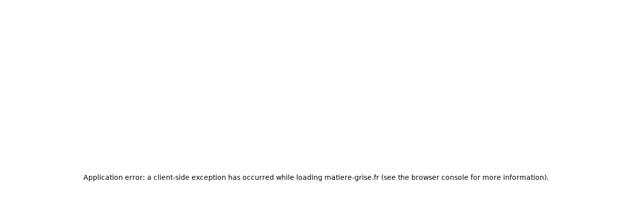

--- FILE ---
content_type: text/html; charset=utf-8
request_url: https://matiere-grise.fr/expertises
body_size: 46864
content:
<!DOCTYPE html><html lang="fr" class="lenis"><head><meta charSet="utf-8"/><meta name="viewport" content="width=device-width, initial-scale=1"/><link rel="preload" href="/_next/static/media/867bce6efedfde96-s.p.ttf" as="font" crossorigin="" type="font/ttf"/><link rel="preload" href="/_next/static/media/b17dfd2a30d792c9-s.p.ttf" as="font" crossorigin="" type="font/ttf"/><link rel="stylesheet" href="/_next/static/css/f31d904b74bc81fc.css" data-precedence="next"/><link rel="preload" as="script" fetchPriority="low" href="/_next/static/chunks/webpack-ba79a7506fff7ee5.js"/><script src="/_next/static/chunks/4bd1b696-881ac8acf13e214b.js" async=""></script><script src="/_next/static/chunks/1684-984ab331e581391c.js" async=""></script><script src="/_next/static/chunks/main-app-48b214b0b71f7ffd.js" async=""></script><script src="/_next/static/chunks/c15bf2b0-17cd5f0f35cda2bb.js" async=""></script><script src="/_next/static/chunks/2693-e1c936e6314cb013.js" async=""></script><script src="/_next/static/chunks/1651-ff3e2916c51525aa.js" async=""></script><script src="/_next/static/chunks/6765-2ab1cb07ce72a16a.js" async=""></script><script src="/_next/static/chunks/app/layout-66229c1bbb9c1764.js" async=""></script><script src="/_next/static/chunks/6556-0fd53bda00c4c1df.js" async=""></script><script src="/_next/static/chunks/5-702c0994986113e0.js" async=""></script><script src="/_next/static/chunks/9119-d1d8b2833a84eeec.js" async=""></script><script src="/_next/static/chunks/app/expertises/page-1987516ff3709df0.js" async=""></script><link rel="preload" href="https://www.googletagmanager.com/gtm.js?id=GTM-5Z82F96" as="script"/><meta name="next-size-adjust" content=""/><title>Nos expertises en communication globale | Matière Grise</title><meta name="description" content="Découvrez les pôles d&#x27;expertise de notre agence : stratégie de communication, création graphique, webmarketing, événementiel, sites web et plus encore."/><link rel="manifest" href="/manifest.webmanifest"/><meta property="og:title" content="Nos expertises en communication globale | Matière Grise"/><meta property="og:description" content="Découvrez les pôles d&#x27;expertise de notre agence : stratégie de communication, création graphique, webmarketing, événementiel, sites web et plus encore."/><meta property="og:url" content="https://matiere-grise.fr/opengraph-image.png"/><meta property="og:image:type" content="image/png"/><meta property="og:image:width" content="1200"/><meta property="og:image:height" content="630"/><meta property="og:image" content="https://matiere-grise.fr/opengraph-image.png?6bd8655e52458c41"/><meta name="twitter:card" content="summary_large_image"/><meta name="twitter:title" content="Nos expertises en communication globale | Matière Grise"/><meta name="twitter:description" content="Découvrez les pôles d&#x27;expertise de notre agence : stratégie de communication, création graphique, webmarketing, événementiel, sites web et plus encore."/><meta name="twitter:image:type" content="image/png"/><meta name="twitter:image:width" content="1200"/><meta name="twitter:image:height" content="630"/><meta name="twitter:image" content="https://matiere-grise.fr/opengraph-image.png?6bd8655e52458c41"/><link rel="icon" href="/favicon.ico" type="image/x-icon" sizes="48x48"/><link rel="icon" href="/icon.png?307a481d70bca465" type="image/png" sizes="260x260"/><link rel="apple-touch-icon" href="/apple-icon.png?c75e4affe8e2ef59" type="image/png" sizes="180x180"/><script src="/_next/static/chunks/polyfills-42372ed130431b0a.js" noModule=""></script></head><body class="__variable_ba7a58 __variable_d5241c bg-sand-400 font-satoshi text-coal-500"><header role="banner" class="fixed top-0 left-0 w-full z-[50]"><div class="max-w-screen-3xl m-auto px-4 lg:px-16 2xl:px-6 flex justify-between items-center"><a aria-label="Aller à la page d&#x27;accueil" class="link group px-4 py-3 xl:px-7 xl:py-6 border-l border-r border-b border-coal-500 rounded-b-2xl xl:rounded-b-3xl bg-beige-400 transition-colors hover:bg-coal-500 hover:text-beige-500" href="/"><svg xmlns="http://www.w3.org/2000/svg" viewBox="0 0 236 48" class="nofill w-32 md:w-40 xl:w-56 transition-colors" aria-hidden="true"><path d="m105.381 9.421-3.991 2.016v4.405h-2.633v3.663h2.633v7.74q0 2.18 1.07 3.538c.713.962 1.682 1.444 2.916 1.444.385 0 .758-.034 1.132-.102a5 5 0 0 0 1.048-.312l1.149-4.155q-1.035.984-1.908.866c-.883.028-1.37-.465-1.45-1.484v-7.535h3.375v-3.663h-3.375l.04-6.42zM89.568 15.349c-1.868 0-3.799.645-5.803 1.936l1.851 2.922q1.896-1.155 3.867-1.155 2.676.205 2.718 2.678a12.4 12.4 0 0 0-3.499-.493c-1.783 0-3.267.464-4.444 1.399-1.178.934-1.772 2.225-1.772 3.872 0 1.648.492 2.91 1.483 4.037q1.483 1.606 4.325 1.608c1.484 0 2.797-.328 3.952-.985v.657h3.748v-9.716q0-2.963-1.851-4.897-1.851-1.852-4.569-1.852zm2.678 12.558c-1.29.605-2.446.906-3.459.906q-1.36.002-2.016-.618-.74-.618-.741-1.483c0-.578.249-1.03.741-1.444q.825-.577 2.14-.577 1.485 0 3.335.538zM43.81 9.546c-.192-.25-.385-.499-.577-.765-.193-.26-.396-.515-.617-.764.328-.413.51-.85.538-1.32 0-.248-.034-.492-.102-.74a1.7 1.7 0 0 0-.351-.658c-.085-.136-.244-.237-.476-.311a6 6 0 0 1-.555-.187 2.8 2.8 0 0 0-.99-.204q-.784-.119-1.32.29c-.136.084-.277.22-.413.412q-.374.373-.764.43a3.5 3.5 0 0 1-.844.023 2.2 2.2 0 0 0-.493-.04h-2.513q-1.198-.001-2.43.04a10.2 10.2 0 0 0-2.388.368c-.714.221-1.433.368-2.163.453s-1.461.125-2.203.125c.272-.25.476-.521.595-.821q.186-.452.289-.929.101-.476.186-.968a4.8 4.8 0 0 1 .29-.99 6 6 0 0 0 .265-.618q.144-.373-.187-.577a5 5 0 0 0-.883-.493 35 35 0 0 1-.928-.413A5.4 5.4 0 0 0 23.19.538a3 3 0 0 0-1.585.311c-.606.3-1.008.702-1.217 1.195a15 15 0 0 1-.765 1.563q-.45.824-.968 1.562-.517.74-1.007 1.523-.494.783-.867 1.608a6.1 6.1 0 0 0-.492 3.216c.056.492.192.962.413 1.398.136.3.3.572.493.804.192.232.368.476.538.72.22.328.413.667.577 1.007q.247.518.538.968c.272.47.577.912.906 1.337q.49.636.99 1.256.452.537.844 1.03t.844.992c.356.413.645.917.866 1.523s.396 1.166.538 1.687c.107.47.13.945.062 1.444a6.5 6.5 0 0 1-.35 1.398 26 26 0 0 0-.72 2.225 20 20 0 0 1-.759 2.225q-.416.987-.883 2.118c-.317.753-.747 1.381-1.296 1.874a2.4 2.4 0 0 1-.351.288 2.4 2.4 0 0 0-.352.29 6.4 6.4 0 0 0-1.234 1.85q-.45 1.026-.866 2.061a36 36 0 0 1-.702 1.608q-.33.703-.702 1.399-.204.372-.39.719a8 8 0 0 1-.431.719c-.22.22-.413.43-.578.64-.164.203-.26.379-.288.515a.2.2 0 0 1-.04.124 24.6 24.6 0 0 0 8.068 2.14q.985.126 1.936.125h.25q5.027-.002 9.426-1.914c2.939-1.273 5.503-3.012 7.7-5.208q3.297-3.294 5.209-7.7 1.913-4.408 1.914-9.427-.002-3.99-1.218-7.598a23.8 23.8 0 0 0-3.436-6.607zM37.34 32.889a13 13 0 0 1-.368 1.727 20 20 0 0 1-.555 1.67 7.9 7.9 0 0 1-.928 1.75q-.33.532-.617.99a32 32 0 0 1-.476.764c-.153.233-.266.408-.351.516a.9.9 0 0 0-.164.492c0 .136.062.312.186.515q.186.306.72.68l-.906.492q-.451.249-.946.453-4.037 1.893-8.724 1.891-.907-.001-1.773-.062a15 15 0 0 1-1.727-.226q-1.155-.204-2.14-.493l.125-.124 1.359-1.484c.3-.3.572-.577.804-.82q.347-.373.68-.703c.463-.577.9-1.155 1.296-1.727q.593-.864.764-1.398c.164-.272.3-.538.413-.781.108-.221.221-.42.329-.595q.161-.264.288-.35c.357-.222.686-.465.986-.743a8 8 0 0 0 .804-.741 3.4 3.4 0 0 0 .594-.821 1.3 1.3 0 0 1 .25-.329c.084-.107.163-.232.248-.368q.126-.204.329-.492.372-.697.719-1.608a25 25 0 0 0 .68-2.061l.084-.164q.084-.248.311-.555.228-.307.72-.266c1.483.249 2.853.464 4.115.657q.78.126 1.586.226l1.483.187q.678.085 1.195.102.516.024.719-.062c.164 0 .3.017.413.04q.33.083-.249.412a7.4 7.4 0 0 0-1.11.906c-.3.3-.572.657-.804 1.07q-.349.62-.35 1.444zm.578 6.873c.056-.436.26-.934.617-1.483q.532-.824 1.11-1.563c.464-.577.99-1.166 1.562-1.772.3-.3.64-.702 1.008-1.195q.551-.74.968-1.319.121-.204.266-.39t.266-.391q-1.937 4.816-5.803 8.113zm7.377-15.518c0 .164-.017.328-.04.492a17.7 17.7 0 0 1-.38 3.21c-.107-.22-.18-.368-.203-.453a.4.4 0 0 0-.085-.164 3.8 3.8 0 0 0-.515-.99 6 6 0 0 0-.555-.657q-.291-.248-1.047-.765c-.51-.345-1.252-.747-2.226-1.217-.973-.464-2.225-.968-3.748-1.5q-2.285-.806-5.622-1.67c-.249-.086-.492-.25-.741-.493q-.33-.33-.72-.906c-.26-.385-.503-.917-.718-1.608a27 27 0 0 1-.453-.781q-.205-.33-.391-.617-.186-.291-.311-.368c-.108-.221-.221-.425-.329-.618-.085-.164-.164-.345-.249-.537a10 10 0 0 1-.204-.493 14 14 0 0 0-.492-1.11 7 7 0 0 0-.453-.843q-.245-.39-.414-.595a.9.9 0 0 1-.04-.288q-.002-.33.33-.414 2.344-.534 4.24-.99.779-.205 1.585-.391c.538-.125 1.013-.25 1.444-.368.425-.125.798-.232 1.11-.329q.476-.143.594-.226.45-.086.985-.204.451-.084 1.048-.142.595-.058 1.217-.022c.22 0 .385.017.492.04a25 25 0 0 1 2.593 2.842 22 22 0 0 1 3.154 5.888q1.138 3.21 1.138 6.794v.492zM73.268 15.598a8.2 8.2 0 0 0-2.904.594c-.895.369-1.586.929-2.078 1.67a3.9 3.9 0 0 0-.946-.945 7 7 0 0 0-1.234-.702 6.8 6.8 0 0 0-1.381-.43q-.72-.145-1.382-.187a.2.2 0 0 0-.124.04c-.029-.029-.068-.04-.125-.04a12 12 0 0 0-1.46.164 4.8 4.8 0 0 0-1.258.413 5.8 5.8 0 0 0-1.975 1.523c-1.099 1.348-1.648 2.797-1.648 4.366v9.755h3.952v-9.551c0-.3.034-.572.102-.804q.103-.349.266-.68c.085-.22.204-.441.368-.657l.249-.249a1 1 0 0 1 .289-.204c.357-.249.838-.368 1.444-.368.741 0 1.415.278 2.015.821q.823.91.821 2.14v9.552h3.788v-9.716q-.001-1.068.82-1.976.907-.822 1.977-.82 1.275 0 2.015.78.74.824.742 2.18v9.552h3.952v-9.755q0-2.43-1.648-4.366-1.605-2.013-4.654-2.1z"></path><path d="M9.58 38.902a21.5 21.5 0 0 1-3.437-4.303 20.5 20.5 0 0 1-2.225-5.124 21 21 0 0 1-.781-5.724c0-2.276.35-4.462 1.047-6.545a21.5 21.5 0 0 1 2.921-5.724A21.7 21.7 0 0 1 11.55 6.93a20.3 20.3 0 0 1 5.662-3.023q.204-.33.39-.618.188-.287.39-.617c.057-.107.108-.22.165-.328s.108-.232.164-.368q.204-.45.493-.968c.192-.346.436-.68.742-1.008a23.9 23.9 0 0 0-7.74 2.984 24.6 24.6 0 0 0-6.217 5.31 24.2 24.2 0 0 0-4.116 7.1Q0 19.344 0 23.751q0 3.38.883 6.505a24.6 24.6 0 0 0 2.491 5.849 24 24 0 0 0 3.873 4.942 24.6 24.6 0 0 0 4.982 3.788c.108-.249.26-.492.453-.742q.29-.374.657-.78.205-.29.351-.556.143-.264.311-.555a21.2 21.2 0 0 1-4.427-3.295zM116.082 15.723h-3.952v16.096h3.952zM140.371 16.708v-.985h-3.952v16.096h3.952v-9.427q.042-3.21 2.785-3.21 1.478.001 2.378 1.03l1.195-3.748c-.957-.741-2.084-1.11-3.369-1.11s-2.23.454-2.995 1.36zM203.272 15.723h-3.951v16.096h3.951zM213.316 21.526q-1.442-.163-1.976-.453-.535-.247-.453-.781 0-.536.493-.867.408-.244 1.936-.328c1.535.085 3.035.51 4.49 1.274l1.602-3.17c-1.947-1.178-4.019-1.773-6.216-1.773q-2.88.002-4.53 1.523-1.689 1.52-1.647 3.584-.083 1.483 1.234 2.797 1.196 1.23 4.897 1.936 1.81.333 2.39.657.577.33.577 1.11 0 .738-.577 1.07-.697.414-2.225.413c-1.704-.057-3.471-.606-5.311-1.648l-1.772 3.42c2.168 1.206 4.558 1.84 7.162 1.891q2.88.002 4.733-1.398 1.851-1.358 1.852-3.539 0-2.343-1.648-3.872-1.607-1.402-5.022-1.852zM201.297 9.421q-.865.001-1.399.538-.577.663-.577 1.359-.002.95.532 1.483c.441.385.917.578 1.438.578q.781.001 1.359-.617.618-.535.617-1.444.001-.74-.617-1.359-.535-.537-1.359-.538zM114.106 9.421q-.865.001-1.398.538-.578.663-.578 1.359 0 .907.578 1.483.576.578 1.398.578c.521 0 .991-.204 1.399-.617q.577-.579.577-1.444 0-.696-.577-1.359a1.99 1.99 0 0 0-1.399-.538M235.963 23.875c0-2.06-.56-3.963-1.687-5.724q-1.768-2.632-5.107-2.632-2.879 0-4.943 2.429-1.977 2.429-1.975 5.927c0 2.333.685 4.366 2.06 5.928q2.057 2.43 5.022 2.43c1.976 0 3.703-.822 5.107-2.47l-2.468-2.428c-.878.82-1.755 1.234-2.639 1.234q-1.11.001-2.061-.906-1.027-.909-1.155-2.633h9.841v-1.155zm-9.715-1.936c.056-.82.356-1.512.906-2.06a2.85 2.85 0 0 1 2.1-.867c.742 0 1.387.277 1.936.821.578.578.878 1.274.906 2.1h-5.843zM160.379 18.152c-1.126-1.756-2.825-2.633-5.107-2.633q-2.843 0-4.897 2.429-1.977 2.429-1.976 5.927c0 2.333.685 4.366 2.061 5.928 1.37 1.62 3.035 2.43 4.982 2.43s3.731-.822 5.107-2.47l-2.429-2.428q-1.317 1.232-2.678 1.234-1.071.001-2.015-.906-1.028-.909-1.155-2.633h9.84v-1.155a12 12 0 0 0-.453-2.983 10.5 10.5 0 0 0-1.274-2.74zm-7.983 3.787c.051-.82.357-1.512.906-2.06a2.86 2.86 0 0 1 2.101-.867c.741 0 1.387.277 1.936.821.578.578.878 1.274.906 2.1h-5.843zM190.511 15.723h-3.952v16.096h3.952v-9.427q.042-3.21 2.786-3.21 1.47.001 2.372 1.03l1.234-3.748c-.985-.741-2.123-1.11-3.403-1.11q-1.758 0-2.989 1.36zM126.335 15.513c-1.947 0-3.583.81-4.897 2.429-1.347 1.59-2.015 3.567-2.015 5.928s.685 4.308 2.06 5.928q2.057 2.429 5.022 2.429c1.976 0 3.703-.821 5.107-2.469l-2.429-2.429q-1.36 1.233-2.678 1.234-1.11.001-2.061-.905-1.028-.986-1.155-2.633h9.841V23.87c0-2.061-.561-3.963-1.688-5.724-1.126-1.755-2.825-2.633-5.107-2.633m-2.921 6.426c.057-.82.357-1.512.906-2.06.606-.578 1.302-.867 2.1-.867.742 0 1.388.277 1.937.821.549.52.849 1.223.906 2.1h-5.849zM178.899 16.419c-.878-.657-1.897-.99-3.046-.99-2.061 0-3.663.865-4.818 2.592s-1.727 3.68-1.727 5.849.56 4.144 1.681 5.848c1.093 1.648 2.752 2.497 4.966 2.554q1.725-.043 2.916-1.155l.028.702q-.373 3.297-3.912 4.24l.905 3.749c1.812-.414 3.42-1.303 4.819-2.678 1.426-1.427 2.14-3.2 2.14-5.311V15.723h-3.952v.702zm0 10.502q-.826 1.402-2.593 1.444-1.485-.001-2.469-1.319-.908-1.277-.906-3.25c0-1.313.289-2.429.867-3.25.577-.82 1.387-1.234 2.428-1.234 1.155.028 2.044.538 2.678 1.523v6.092z"></path></svg></a><button class="flex gap-x-2.5 items-center px-3 py-2 md:px-4 md:py-3 xl:px-6 xl:py-2.5 border rounded-full bg-beige-50 transition-colors hover:bg-coal-500 hover:text-sand-500" aria-label="Ouvrir le menu principal" aria-expanded="false" aria-controls="menu-principal"><svg xmlns="http://www.w3.org/2000/svg" viewBox="0 0 24 24" class="nofill w-3 h-3 md:w-[1.125rem] md:h-[1.125rem] xl:w-6 xl:h-6" aria-hidden="true"><path fill-rule="evenodd" d="M4 11h16v2H4zM4 5h16v2H4zM4 17h16v2H4z" clip-rule="evenodd"></path></svg><span class="text-sm md:text-[1.125rem] xl:text-xl font-medium">Menu</span></button></div></header><aside class="fixed inset-0 flex-col justify-end z-[9999999999] hidden" role="dialog" inert=""><div class="absolute inset-0 bg-coal-600 opacity-0 cursor-pointer z-[1] will-change-[opacity]"></div><div class="relative flex w-full h-full pt-4 z-[2]"><div class="w-full mt-auto"><div class="max-w-screen-3xl m-auto px-4 lg:px-16 2xl:px-6"><div class="menu relative pt-3 pr-5 pl-5 pb-8 md:pt-8 md:pr-10 md:pl-10 md:pb-16 bg-beige-400 rounded-t-2xl border max-h-svh will-change-transform"><div class="flex md:gap-x-3 lg:gap-x-20 justify-between items-start"><button class="absolute top-4 md:top-10 right-5 md:right-10" aria-label="Fermer le menu principal" aria-controls="menu-principal" aria-expanded="false"><svg xmlns="http://www.w3.org/2000/svg" viewBox="0 0 24 24" class="w-6 h-6"><path fill-rule="evenodd" d="m11.834 10.605 5.469-5.322 1.395 1.434L13.268 12l5.43 5.283-1.395 1.434-5.47-5.322-5.136 4.998-1.394-1.433L10.4 12 5.303 7.04l1.394-1.433z" clip-rule="evenodd"></path></svg></button><div class="w-full md:w-6/12 xl:w-5/12"><div class="mt-2 mb-4 md:mb-12 text-h5 text-sand-800">Navigation</div><nav role="navigation"><ul id="menu-principal" class="space-y-2 md:space-y-3 xl:space-y-5"><li class="block"><a class="link group flex gap-x-2 items-baseline text-2xl md:text-h2 font-abc-whyte group" href="/">Accueil<div class="relative w-6 h-6 overflow-hidden"><svg xmlns="http://www.w3.org/2000/svg" viewBox="0 0 24 24" class="nofill w-6 h-6 text-coal-200 -translate-x-full -translate-y-full scale-50 group-hover:translate-x-0 group-hover:translate-y-0 group-hover:scale-100 transition-transform duration-300"><path fill-rule="evenodd" d="M17 15.586 7.707 6.293 6.293 7.707 15.586 17H8v2h11V8h-2z" clip-rule="evenodd"></path></svg></div></a></li><li class="block"><a class="link group flex gap-x-2 items-baseline text-2xl md:text-h2 font-abc-whyte group" href="/agence">L&#x27;agence<div class="relative w-6 h-6 overflow-hidden"><svg xmlns="http://www.w3.org/2000/svg" viewBox="0 0 24 24" class="nofill w-6 h-6 text-coal-200 -translate-x-full -translate-y-full scale-50 group-hover:translate-x-0 group-hover:translate-y-0 group-hover:scale-100 transition-transform duration-300"><path fill-rule="evenodd" d="M17 15.586 7.707 6.293 6.293 7.707 15.586 17H8v2h11V8h-2z" clip-rule="evenodd"></path></svg></div></a></li><li class="block"><a class="link group flex gap-x-2 items-baseline text-2xl md:text-h2 font-abc-whyte group" href="/expertises">Expertises<div class="relative w-6 h-6 overflow-hidden"><svg xmlns="http://www.w3.org/2000/svg" viewBox="0 0 24 24" class="nofill w-6 h-6 text-coal-200 -translate-x-full -translate-y-full scale-50 group-hover:translate-x-0 group-hover:translate-y-0 group-hover:scale-100 transition-transform duration-300"><path fill-rule="evenodd" d="M17 15.586 7.707 6.293 6.293 7.707 15.586 17H8v2h11V8h-2z" clip-rule="evenodd"></path></svg></div></a></li><li class="block"><a class="link group flex gap-x-2 items-baseline text-2xl md:text-h2 font-abc-whyte group" href="/projets">Projets<div class="relative w-6 h-6 overflow-hidden"><svg xmlns="http://www.w3.org/2000/svg" viewBox="0 0 24 24" class="nofill w-6 h-6 text-coal-200 -translate-x-full -translate-y-full scale-50 group-hover:translate-x-0 group-hover:translate-y-0 group-hover:scale-100 transition-transform duration-300"><path fill-rule="evenodd" d="M17 15.586 7.707 6.293 6.293 7.707 15.586 17H8v2h11V8h-2z" clip-rule="evenodd"></path></svg></div></a></li><li class="block"><a class="link group flex gap-x-2 items-baseline text-2xl md:text-h2 font-abc-whyte group" href="/actualites">Actualités<div class="relative w-6 h-6 overflow-hidden"><svg xmlns="http://www.w3.org/2000/svg" viewBox="0 0 24 24" class="nofill w-6 h-6 text-coal-200 -translate-x-full -translate-y-full scale-50 group-hover:translate-x-0 group-hover:translate-y-0 group-hover:scale-100 transition-transform duration-300"><path fill-rule="evenodd" d="M17 15.586 7.707 6.293 6.293 7.707 15.586 17H8v2h11V8h-2z" clip-rule="evenodd"></path></svg></div></a></li><li class="block"><a class="link group flex gap-x-2 items-baseline text-2xl md:text-h2 font-abc-whyte group" href="/contact">Contact<div class="relative w-6 h-6 overflow-hidden"><svg xmlns="http://www.w3.org/2000/svg" viewBox="0 0 24 24" class="nofill w-6 h-6 text-coal-200 -translate-x-full -translate-y-full scale-50 group-hover:translate-x-0 group-hover:translate-y-0 group-hover:scale-100 transition-transform duration-300"><path fill-rule="evenodd" d="M17 15.586 7.707 6.293 6.293 7.707 15.586 17H8v2h11V8h-2z" clip-rule="evenodd"></path></svg></div></a></li></ul></nav></div><div class="hidden md:block md:w-6/12 xl:w-7/12"><div class="mt-2 mb-12 text-h5 text-sand-800">Contact</div><div class="mb-6 xl:mb-12 text-2xl xl:text-h3">Toutes les questions sont bonnes à poser... Contactez-nous !</div><div class="flex flex-col gap-y-7"><div><div class="mb-4 text-sand-800 font-medium">Par téléphone</div><a aria-label="Appeler le 03 88 39 94 23" class="inline-flex items-center justify-center md:justify-start gap-x-2 w-full md:w-auto px-6 py-2 md:py-3 rounded-full text-xs md:text-lg font-medium bg-coal-500 text-beige-500 border border-coal-500 transition-colors hover:bg-beige-500 hover:text-coal-500 link group" href="tel:0388399423">03 88 39 94 23<span class="relative w-4 h-4 md:w-6 md:h-6 overflow-hidden"><svg xmlns="http://www.w3.org/2000/svg" viewBox="0 0 24 24" aria-hidden="true" class="absolute -top-full -left-full nofill w-full h-full group-hover:translate-x-full group-hover:translate-y-full transition-transform text-coal-200 transition-colors group-hover:text-coal-500"><path fill-rule="evenodd" d="M17 15.586 7.707 6.293 6.293 7.707 15.586 17H8v2h11V8h-2z" clip-rule="evenodd"></path></svg><svg xmlns="http://www.w3.org/2000/svg" viewBox="0 0 24 24" aria-hidden="true" class="nofill w-full h-full group-hover:translate-x-full group-hover:translate-y-full transition-transform text-coal-200 transition-colors group-hover:text-coal-500"><path fill-rule="evenodd" d="M17 15.586 7.707 6.293 6.293 7.707 15.586 17H8v2h11V8h-2z" clip-rule="evenodd"></path></svg></span></a></div><div><div class="mb-4 text-sand-800 font-medium">Par mail</div><a aria-label="Envoyer un mail à contact@matiere-grise.fr" class="inline-flex items-center justify-center md:justify-start gap-x-2 w-full md:w-auto px-6 py-2 md:py-3 rounded-full text-xs md:text-lg font-medium bg-coal-500 text-beige-500 border border-coal-500 transition-colors hover:bg-beige-500 hover:text-coal-500 link group" href="mailto:contact@matiere-grise.fr">contact@matiere-grise.fr<span class="relative w-4 h-4 md:w-6 md:h-6 overflow-hidden"><svg xmlns="http://www.w3.org/2000/svg" viewBox="0 0 24 24" aria-hidden="true" class="absolute -top-full -left-full nofill w-full h-full group-hover:translate-x-full group-hover:translate-y-full transition-transform text-coal-200 transition-colors group-hover:text-coal-500"><path fill-rule="evenodd" d="M17 15.586 7.707 6.293 6.293 7.707 15.586 17H8v2h11V8h-2z" clip-rule="evenodd"></path></svg><svg xmlns="http://www.w3.org/2000/svg" viewBox="0 0 24 24" aria-hidden="true" class="nofill w-full h-full group-hover:translate-x-full group-hover:translate-y-full transition-transform text-coal-200 transition-colors group-hover:text-coal-500"><path fill-rule="evenodd" d="M17 15.586 7.707 6.293 6.293 7.707 15.586 17H8v2h11V8h-2z" clip-rule="evenodd"></path></svg></span></a></div><div><div class="mb-4 text-sand-800 font-medium">Retrouvez-nous sur les réseaux</div><ul class="inline-flex items-center gap-x-2 md:gap-x-4"><li class="group"><a aria-label="Facebook (nouvelle fenêtre)" target="_blank" rel="noopener noreferrer" class="block border p-2.5 md:p-3.5 rounded-full transition-colors group-hover:bg-coal-500 group-hover:text-beige-500 bg-blue-500" href="https://www.facebook.com/AgenceMg/"><svg xmlns="http://www.w3.org/2000/svg" viewBox="0 0 24 24" class="nofill w-4 h-4 md:w-6 md:h-6 transition-transform group-hover:scale-90" aria-hidden="true"><path d="M9.25 9H7v3h2.25v9H13v-9h2.7l.3-3h-3V7.725c0-.675.15-.975.825-.975H16V3h-2.85c-2.7 0-3.9 1.2-3.9 3.45z"></path></svg></a></li><li class="group"><a aria-label="LinkedIn (nouvelle fenêtre)" target="_blank" rel="noopener noreferrer" class="block border p-2.5 md:p-3.5 rounded-full transition-colors group-hover:bg-coal-500 group-hover:text-beige-500 bg-yellow-500" href="https://fr.linkedin.com/company/mati%C3%A8re-grise"><svg xmlns="http://www.w3.org/2000/svg" viewBox="0 0 24 24" class="nofill w-4 h-4 md:w-6 md:h-6 transition-transform group-hover:scale-90" aria-hidden="true"><path d="M7.333 5.667a1.65 1.65 0 0 1-1.666 1.666A1.65 1.65 0 0 1 4 5.667 1.65 1.65 0 0 1 5.667 4a1.65 1.65 0 0 1 1.666 1.667m0 3H4v10.666h3.333zm5.334 0H9.333v10.666h3.334v-5.6c0-3.133 4-3.4 4 0v5.6H20V12.6c0-5.267-5.933-5.067-7.333-2.467z"></path></svg></a></li></ul></div></div></div></div></div></div></div></div></aside><main class="min-h-screen pb-12 xl:pb-20"><section class="relative pt-[10%] overflow-hidden z-[3]"><div class="absolute inset-0 invisible bg-green-600"></div><div class="invisible"><!--$!--><template data-dgst="BAILOUT_TO_CLIENT_SIDE_RENDERING"></template><!--/$--></div><div class="max-w-screen-1xl m-auto px-4 lg:px-16 2xl:px-6 relative flex flex-col justify-end items-start h-full min-h-min pt-20 pb-6 lg:pb-20 z-[2]"><div class="invisible wrapper"><h1 class="heading text-h1 font-abc-whyte">Nos expertises <br/>à votre service</h1></div></div></section><div class="relative z-[3]"><div class="absolute top-0 w-full h-px bg-coal-500 invisible"></div><div class="absolute bottom-0 w-full h-px bg-coal-500 invisible"></div><div class="max-w-screen-1xl m-auto px-4 lg:px-16 2xl:px-6 py-5"><ul class="flex flex-wrap gap-x-4 gap-y-2 md:gap-y-4 text-xs text-center md:text-sm font-medium"><li class="w-full md:w-auto invisible"><button class="w-full px-3 py-1 border border-coal-500 rounded-full transition-colors hover:!bg-coal-500 hover:text-beige-500" style="background-color:#7DBDE2">Conseil aux Entrepreneurs et Managers</button></li><li class="w-full md:w-auto invisible"><button class="w-full px-3 py-1 border border-coal-500 rounded-full transition-colors hover:!bg-coal-500 hover:text-beige-500" style="background-color:#F68984">Stratégie de communication</button></li><li class="w-full md:w-auto invisible"><button class="w-full px-3 py-1 border border-coal-500 rounded-full transition-colors hover:!bg-coal-500 hover:text-beige-500" style="background-color:#FFD88E">Stratégies événementielles</button></li><li class="w-full md:w-auto invisible"><button class="w-full px-3 py-1 border border-coal-500 rounded-full transition-colors hover:!bg-coal-500 hover:text-beige-500" style="background-color:#CD91C5">Création d&#x27;identités visuelles</button></li><li class="w-full md:w-auto invisible"><button class="w-full px-3 py-1 border border-coal-500 rounded-full transition-colors hover:!bg-coal-500 hover:text-beige-500" style="background-color:#7FC59D">Conception de Sites Web</button></li><li class="w-full md:w-auto invisible"><button class="w-full px-3 py-1 border border-coal-500 rounded-full transition-colors hover:!bg-coal-500 hover:text-beige-500" style="background-color:#F5AD84">Campagnes Webmarketing</button></li><li class="w-full md:w-auto invisible"><button class="w-full px-3 py-1 border border-coal-500 rounded-full transition-colors hover:!bg-coal-500 hover:text-beige-500" style="background-color:#B1E8E2">Studio créatif (Web et Print)</button></li><li class="w-full md:w-auto invisible"><button class="w-full px-3 py-1 border border-coal-500 rounded-full transition-colors hover:!bg-coal-500 hover:text-beige-500" style="background-color:#E0D7A2">Réseaux sociaux</button></li><li class="w-full md:w-auto invisible"><button class="w-full px-3 py-1 border border-coal-500 rounded-full transition-colors hover:!bg-coal-500 hover:text-beige-500" style="background-color:#BEB4FF">Marque Employeur et Communication Interne</button></li></ul></div></div><div class="relative mt-12 mb-12 lg:mt-20 2xl:mt-36 lg:mb-24 z-[2]"><div class="max-w-screen-1xl m-auto px-4 lg:px-16 2xl:px-6 relative"><!--$!--><template data-dgst="BAILOUT_TO_CLIENT_SIDE_RENDERING"></template><!--/$--><div class="invisible wrapper"><h2 class="heading relative text-h2 font-abc-whyte z-[1]">Une équipe multidisciplinaire au service de vos objectifs</h2></div></div><section class="relative"><div class="max-w-screen-1xl m-auto px-4 lg:px-16 2xl:px-6"><div class="lg:w-10/12 xl:w-8/12 lg:ml-auto my-6 lg:my-12 wysiwyg wysiwyg--large"><span class="block invisible"><p><strong>Chez Matière Grise,</strong> notre agence de conseil en communication globale regroupe une équipe d&#x27;experts multidisciplinaires maîtrisant tous les aspects de la<!-- --> <strong>communication</strong>, du<!-- --> <strong>marketing stratégique</strong>, de la<!-- --> <strong>création visuelle</strong> et des solutions<!-- --> <strong>webmarketing</strong> innovantes.<br/>Nous vous accompagnons dans la définition, la mise en œuvre et l&#x27;optimisation de votre<!-- --> <strong>stratégie de communication</strong>, en mettant à votre disposition des compétences variées et complémentaires.<br/>De l&#x27;élaboration d&#x27;une vision stratégique à la réalisation concrète de vos projets, chaque étape est pensée avec rigueur et précision pour garantir des <strong>résultats mesurables</strong> et adaptés à vos ambitions.</p></span></div></div></section><section class="my-16 md:my-24 lg:my-32 xl:my-48 2xl:my-64 overflow-hidden"><div class="max-w-screen-1xl m-auto px-4 lg:px-16 2xl:px-6"><div class="xl:flex xl:justify-between" id="conseil-aux-entrepreneurs-et-managers"><div class="xl:w-6/12"><div class="inline-block border rounded-full font-medium px-3 md:px-6 py-1 md:py-2 text-sm md:text-2xl invisible" style="background-color:#7DBDE2">Conseil aux Entrepreneurs et Managers</div><div class="invisible wrapper"><h2 class="heading relative text-h2 font-abc-whyte z-[1] mt-4 md:mt-6 lg:mt-8">Une<!-- --> <span class="highlight" style="--highlight-color:#7DBDE2">stratégie</span> <!-- -->bien pensée,<!-- --> <span class="text-sand-700">c&#x27;est déjà la moitié du chemin.</span></h2></div><div class="relative lg:[clip-path:inset(-50vw_0_0_-50vw)]"><div class="-mx-2 mt-6 md:mt-12"><div id="swiper" class="inline-flex flex-nowrap align-middle items-stretch will-change-transform" aria-live="polite"><a aria-label="Landreau : Conseil et coaching dirigeant" class="link group" href="/projets/nous-avons-travaille-main-dans-la-main-avec-les-dirigeants"><article class="relative swiper-item px-2 invisible group w-[calc(100vw-2.5rem)] md:w-[calc(50vw-1rem)] lg:w-[calc(50vw-3.5rem)] lg:max-w-[43rem] 2xl:max-w-[45.75rem]"><figure class="relative border rounded-2.5xl overflow-hidden bg-sand-600 invisible aspect-[3/2] pointer-events-none"><img alt="Landreau : Conseil et coaching dirigeant" loading="lazy" decoding="async" data-nimg="fill" class="w-full h-full object-cover invisible" style="position:absolute;height:100%;width:100%;left:0;top:0;right:0;bottom:0;color:transparent" sizes="(max-width: 1536px) 50vw, (max-width: 768px) 100vw, 768px" srcSet="https://images.prismic.io/matiere-grise/aCXA9CdWJ-7kSJsv_visual-landreau_conseil-et-accompagnement-2160x2160.jpg?auto=format%2Ccompress&amp;fit=max&amp;w=384 384w, https://images.prismic.io/matiere-grise/aCXA9CdWJ-7kSJsv_visual-landreau_conseil-et-accompagnement-2160x2160.jpg?auto=format%2Ccompress&amp;fit=max&amp;w=640 640w, https://images.prismic.io/matiere-grise/aCXA9CdWJ-7kSJsv_visual-landreau_conseil-et-accompagnement-2160x2160.jpg?auto=format%2Ccompress&amp;fit=max&amp;w=750 750w, https://images.prismic.io/matiere-grise/aCXA9CdWJ-7kSJsv_visual-landreau_conseil-et-accompagnement-2160x2160.jpg?auto=format%2Ccompress&amp;fit=max&amp;w=828 828w, https://images.prismic.io/matiere-grise/aCXA9CdWJ-7kSJsv_visual-landreau_conseil-et-accompagnement-2160x2160.jpg?auto=format%2Ccompress&amp;fit=max&amp;w=1080 1080w, https://images.prismic.io/matiere-grise/aCXA9CdWJ-7kSJsv_visual-landreau_conseil-et-accompagnement-2160x2160.jpg?auto=format%2Ccompress&amp;fit=max&amp;w=1200 1200w, https://images.prismic.io/matiere-grise/aCXA9CdWJ-7kSJsv_visual-landreau_conseil-et-accompagnement-2160x2160.jpg?auto=format%2Ccompress&amp;fit=max&amp;w=1920 1920w, https://images.prismic.io/matiere-grise/aCXA9CdWJ-7kSJsv_visual-landreau_conseil-et-accompagnement-2160x2160.jpg?auto=format%2Ccompress&amp;fit=max&amp;w=2048 2048w" src="https://images.prismic.io/matiere-grise/aCXA9CdWJ-7kSJsv_visual-landreau_conseil-et-accompagnement-2160x2160.jpg?auto=format%2Ccompress&amp;fit=max&amp;w=2048"/></figure><div class="absolute bottom-0 left-0 w-full px-6 pb-4"><div class="px-2 md:px-4 py-2 rounded-lg border bg-beige-500 text-xs md:text-sm lg:text-xl font-abc-whyte transition-colors group-hover:bg-coal-500 group-hover:text-beige-500">Landreau : Conseil et coaching dirigeant</div></div></article></a></div></div><div class="flex mt-3 md:mt-6"></div></div></div><div class="xl:w-5/12 mt-6 md:mt-10 lg:mt-12"><div class="wysiwyg"><div class="invisible wrapper"><h3 class="heading relative text-h3 font-abc-whyte z-[1]">Un accompagnement stratégique sur mesure</h3></div><span class="block invisible"><p>Dirigé par Patricia, notre directrice, cette activité est dédiée à l&#x27;accompagnement quotidien des dirigeants et managers. Avec une approche centrée sur la prise de décision et le développement d&#x27;une vision stratégique, Patricia aide nos clients à naviguer avec succès dans les défis de la gestion d&#x27;entreprise. Grâce à son expertise et son écoute, elle apporte un éclairage unique pour structurer les initiatives, résoudre les problématiques complexes et anticiper les évolutions du marché.</p></span></div><span class="block invisible"><a class="inline-flex items-center justify-center md:justify-start gap-x-2 w-full md:w-auto px-6 py-2 md:py-3 rounded-full text-xs md:text-lg font-medium bg-coal-500 text-beige-500 border border-coal-500 transition-colors hover:bg-beige-500 hover:text-coal-500 link group mt-6 lg:mt-12" href="/contact">Contactez-nous pour une étude de vos besoins<span class="relative w-4 h-4 md:w-6 md:h-6 overflow-hidden"><svg xmlns="http://www.w3.org/2000/svg" viewBox="0 0 24 24" aria-hidden="true" class="absolute -top-full -left-full nofill w-full h-full group-hover:translate-x-full group-hover:translate-y-full transition-transform text-coal-200 transition-colors group-hover:text-coal-500"><path fill-rule="evenodd" d="M17 15.586 7.707 6.293 6.293 7.707 15.586 17H8v2h11V8h-2z" clip-rule="evenodd"></path></svg><svg xmlns="http://www.w3.org/2000/svg" viewBox="0 0 24 24" aria-hidden="true" class="nofill w-full h-full group-hover:translate-x-full group-hover:translate-y-full transition-transform text-coal-200 transition-colors group-hover:text-coal-500"><path fill-rule="evenodd" d="M17 15.586 7.707 6.293 6.293 7.707 15.586 17H8v2h11V8h-2z" clip-rule="evenodd"></path></svg></span></a></span></div></div></div></section><section class="my-16 md:my-24 lg:my-32 xl:my-48 2xl:my-64 overflow-hidden"><div class="max-w-screen-1xl m-auto px-4 lg:px-16 2xl:px-6"><div class="xl:w-7/12" id="strategie-de-communication"><div class="inline-block border rounded-full font-medium px-3 md:px-6 py-1 md:py-2 text-sm md:text-2xl invisible" style="background-color:#F68984">Stratégie de communication</div><div class="invisible wrapper"><h2 class="heading relative text-h2 font-abc-whyte z-[1] mt-4 md:mt-6 lg:mt-8">Des<!-- --> <span class="highlight" style="--highlight-color:#F68984">stratégies</span> <!-- -->qui laissent<!-- --> <span class="text-sand-700">une empreinte durable.</span></h2></div></div><div class="-mx-2 mt-6 md:mt-12"><div id="swiper" class="inline-flex flex-nowrap align-middle items-stretch will-change-transform" aria-live="polite"><a aria-label="Landreau : structuration de l&#x27;offre" class="link group" href="/projets/nous-avons-accompagne-landreau-dans-lanalyse-doffre"><article class="relative swiper-item px-2 invisible group w-[calc(100vw-2.5rem)] md:w-[calc(50vw-1rem)] lg:w-[calc(50vw-3.5rem)] lg:max-w-[42.75rem] 2xl:max-w-[45.25rem]"><figure class="relative border rounded-2.5xl overflow-hidden bg-sand-600 invisible aspect-[3/2] pointer-events-none"><img alt="Le logo principale de Landreau par dessus les autres logo de landreau" loading="lazy" decoding="async" data-nimg="fill" class="w-full h-full object-cover invisible" style="position:absolute;height:100%;width:100%;left:0;top:0;right:0;bottom:0;color:transparent" sizes="(max-width: 1536px) 50vw, (max-width: 768px) 100vw, 768px" srcSet="https://images.prismic.io/matiere-grise/aCXAVydWJ-7kSJsh_visual-landreau_com-b2b-2160x2160.jpg?auto=format%2Ccompress&amp;fit=max&amp;w=384 384w, https://images.prismic.io/matiere-grise/aCXAVydWJ-7kSJsh_visual-landreau_com-b2b-2160x2160.jpg?auto=format%2Ccompress&amp;fit=max&amp;w=640 640w, https://images.prismic.io/matiere-grise/aCXAVydWJ-7kSJsh_visual-landreau_com-b2b-2160x2160.jpg?auto=format%2Ccompress&amp;fit=max&amp;w=750 750w, https://images.prismic.io/matiere-grise/aCXAVydWJ-7kSJsh_visual-landreau_com-b2b-2160x2160.jpg?auto=format%2Ccompress&amp;fit=max&amp;w=828 828w, https://images.prismic.io/matiere-grise/aCXAVydWJ-7kSJsh_visual-landreau_com-b2b-2160x2160.jpg?auto=format%2Ccompress&amp;fit=max&amp;w=1080 1080w, https://images.prismic.io/matiere-grise/aCXAVydWJ-7kSJsh_visual-landreau_com-b2b-2160x2160.jpg?auto=format%2Ccompress&amp;fit=max&amp;w=1200 1200w, https://images.prismic.io/matiere-grise/aCXAVydWJ-7kSJsh_visual-landreau_com-b2b-2160x2160.jpg?auto=format%2Ccompress&amp;fit=max&amp;w=1920 1920w, https://images.prismic.io/matiere-grise/aCXAVydWJ-7kSJsh_visual-landreau_com-b2b-2160x2160.jpg?auto=format%2Ccompress&amp;fit=max&amp;w=2048 2048w" src="https://images.prismic.io/matiere-grise/aCXAVydWJ-7kSJsh_visual-landreau_com-b2b-2160x2160.jpg?auto=format%2Ccompress&amp;fit=max&amp;w=2048"/></figure><div class="absolute bottom-0 left-0 w-full px-6 pb-4"><div class="px-2 md:px-4 py-2 rounded-lg border bg-beige-500 text-xs md:text-sm lg:text-xl font-abc-whyte transition-colors group-hover:bg-coal-500 group-hover:text-beige-500">Landreau : structuration de l&#x27;offre</div></div></article></a><a aria-label="WeMa : Concept de com" class="link group" href="/projets/wema-fusion-et-federation-des-equipes"><article class="relative swiper-item px-2 invisible group w-[calc(100vw-2.5rem)] md:w-[calc(50vw-1rem)] lg:w-[calc(50vw-3.5rem)] lg:max-w-[42.75rem] 2xl:max-w-[45.25rem]"><figure class="relative border rounded-2.5xl overflow-hidden bg-sand-600 invisible aspect-[3/2] pointer-events-none"><img alt="L&#x27;image d&#x27;une femme sportive représentant le défi et l&#x27;annonce de la valorisation de Calculus et Wema." loading="lazy" decoding="async" data-nimg="fill" class="w-full h-full object-cover invisible" style="position:absolute;height:100%;width:100%;left:0;top:0;right:0;bottom:0;color:transparent" sizes="(max-width: 1536px) 50vw, (max-width: 768px) 100vw, 768px" srcSet="https://images.prismic.io/matiere-grise/aCbwCydWJ-7kSMzH_visual-wema_evenementiel-communication-2160x2160-02.jpg?auto=format%2Ccompress&amp;fit=max&amp;w=384 384w, https://images.prismic.io/matiere-grise/aCbwCydWJ-7kSMzH_visual-wema_evenementiel-communication-2160x2160-02.jpg?auto=format%2Ccompress&amp;fit=max&amp;w=640 640w, https://images.prismic.io/matiere-grise/aCbwCydWJ-7kSMzH_visual-wema_evenementiel-communication-2160x2160-02.jpg?auto=format%2Ccompress&amp;fit=max&amp;w=750 750w, https://images.prismic.io/matiere-grise/aCbwCydWJ-7kSMzH_visual-wema_evenementiel-communication-2160x2160-02.jpg?auto=format%2Ccompress&amp;fit=max&amp;w=828 828w, https://images.prismic.io/matiere-grise/aCbwCydWJ-7kSMzH_visual-wema_evenementiel-communication-2160x2160-02.jpg?auto=format%2Ccompress&amp;fit=max&amp;w=1080 1080w, https://images.prismic.io/matiere-grise/aCbwCydWJ-7kSMzH_visual-wema_evenementiel-communication-2160x2160-02.jpg?auto=format%2Ccompress&amp;fit=max&amp;w=1200 1200w, https://images.prismic.io/matiere-grise/aCbwCydWJ-7kSMzH_visual-wema_evenementiel-communication-2160x2160-02.jpg?auto=format%2Ccompress&amp;fit=max&amp;w=1920 1920w, https://images.prismic.io/matiere-grise/aCbwCydWJ-7kSMzH_visual-wema_evenementiel-communication-2160x2160-02.jpg?auto=format%2Ccompress&amp;fit=max&amp;w=2048 2048w" src="https://images.prismic.io/matiere-grise/aCbwCydWJ-7kSMzH_visual-wema_evenementiel-communication-2160x2160-02.jpg?auto=format%2Ccompress&amp;fit=max&amp;w=2048"/></figure><div class="absolute bottom-0 left-0 w-full px-6 pb-4"><div class="px-2 md:px-4 py-2 rounded-lg border bg-beige-500 text-xs md:text-sm lg:text-xl font-abc-whyte transition-colors group-hover:bg-coal-500 group-hover:text-beige-500">WeMa : Concept de com</div></div></article></a><a aria-label="Anima : concept de com" class="link group" href="/projets/anima-imaginaire-et-elegance-au-service-du-haut-de-gamme"><article class="relative swiper-item px-2 invisible group w-[calc(100vw-2.5rem)] md:w-[calc(50vw-1rem)] lg:w-[calc(50vw-3.5rem)] lg:max-w-[42.75rem] 2xl:max-w-[45.25rem]"><figure class="relative border rounded-2.5xl overflow-hidden bg-sand-600 invisible aspect-[3/2] pointer-events-none"><img alt="Anima : concept de com" loading="lazy" decoding="async" data-nimg="fill" class="w-full h-full object-cover invisible" style="position:absolute;height:100%;width:100%;left:0;top:0;right:0;bottom:0;color:transparent" sizes="(max-width: 1536px) 50vw, (max-width: 768px) 100vw, 768px" srcSet="https://images.prismic.io/matiere-grise/aCbwxydWJ-7kSMzj_visual-anima-concept-de-com-2160x2160.jpg?auto=format%2Ccompress&amp;fit=max&amp;w=384 384w, https://images.prismic.io/matiere-grise/aCbwxydWJ-7kSMzj_visual-anima-concept-de-com-2160x2160.jpg?auto=format%2Ccompress&amp;fit=max&amp;w=640 640w, https://images.prismic.io/matiere-grise/aCbwxydWJ-7kSMzj_visual-anima-concept-de-com-2160x2160.jpg?auto=format%2Ccompress&amp;fit=max&amp;w=750 750w, https://images.prismic.io/matiere-grise/aCbwxydWJ-7kSMzj_visual-anima-concept-de-com-2160x2160.jpg?auto=format%2Ccompress&amp;fit=max&amp;w=828 828w, https://images.prismic.io/matiere-grise/aCbwxydWJ-7kSMzj_visual-anima-concept-de-com-2160x2160.jpg?auto=format%2Ccompress&amp;fit=max&amp;w=1080 1080w, https://images.prismic.io/matiere-grise/aCbwxydWJ-7kSMzj_visual-anima-concept-de-com-2160x2160.jpg?auto=format%2Ccompress&amp;fit=max&amp;w=1200 1200w, https://images.prismic.io/matiere-grise/aCbwxydWJ-7kSMzj_visual-anima-concept-de-com-2160x2160.jpg?auto=format%2Ccompress&amp;fit=max&amp;w=1920 1920w, https://images.prismic.io/matiere-grise/aCbwxydWJ-7kSMzj_visual-anima-concept-de-com-2160x2160.jpg?auto=format%2Ccompress&amp;fit=max&amp;w=2048 2048w" src="https://images.prismic.io/matiere-grise/aCbwxydWJ-7kSMzj_visual-anima-concept-de-com-2160x2160.jpg?auto=format%2Ccompress&amp;fit=max&amp;w=2048"/></figure><div class="absolute bottom-0 left-0 w-full px-6 pb-4"><div class="px-2 md:px-4 py-2 rounded-lg border bg-beige-500 text-xs md:text-sm lg:text-xl font-abc-whyte transition-colors group-hover:bg-coal-500 group-hover:text-beige-500">Anima : concept de com</div></div></article></a><a aria-label="Nyaman : pack communication artiste" class="link group" href="/projets/nyaman-une-collaboration-artistique-enrichissante"><article class="relative swiper-item px-2 invisible group w-[calc(100vw-2.5rem)] md:w-[calc(50vw-1rem)] lg:w-[calc(50vw-3.5rem)] lg:max-w-[42.75rem] 2xl:max-w-[45.25rem]"><figure class="relative border rounded-2.5xl overflow-hidden bg-sand-600 invisible aspect-[3/2] pointer-events-none"><img alt="Nyaman : pack communication artiste" loading="lazy" decoding="async" data-nimg="fill" class="w-full h-full object-cover invisible" style="position:absolute;height:100%;width:100%;left:0;top:0;right:0;bottom:0;color:transparent" sizes="(max-width: 1536px) 50vw, (max-width: 768px) 100vw, 768px" srcSet="https://images.prismic.io/matiere-grise/aCbvTSdWJ-7kSMyw_visual-nyaman_communication-evenementiel-2160x2160.jpg?auto=format%2Ccompress&amp;fit=max&amp;w=384 384w, https://images.prismic.io/matiere-grise/aCbvTSdWJ-7kSMyw_visual-nyaman_communication-evenementiel-2160x2160.jpg?auto=format%2Ccompress&amp;fit=max&amp;w=640 640w, https://images.prismic.io/matiere-grise/aCbvTSdWJ-7kSMyw_visual-nyaman_communication-evenementiel-2160x2160.jpg?auto=format%2Ccompress&amp;fit=max&amp;w=750 750w, https://images.prismic.io/matiere-grise/aCbvTSdWJ-7kSMyw_visual-nyaman_communication-evenementiel-2160x2160.jpg?auto=format%2Ccompress&amp;fit=max&amp;w=828 828w, https://images.prismic.io/matiere-grise/aCbvTSdWJ-7kSMyw_visual-nyaman_communication-evenementiel-2160x2160.jpg?auto=format%2Ccompress&amp;fit=max&amp;w=1080 1080w, https://images.prismic.io/matiere-grise/aCbvTSdWJ-7kSMyw_visual-nyaman_communication-evenementiel-2160x2160.jpg?auto=format%2Ccompress&amp;fit=max&amp;w=1200 1200w, https://images.prismic.io/matiere-grise/aCbvTSdWJ-7kSMyw_visual-nyaman_communication-evenementiel-2160x2160.jpg?auto=format%2Ccompress&amp;fit=max&amp;w=1920 1920w, https://images.prismic.io/matiere-grise/aCbvTSdWJ-7kSMyw_visual-nyaman_communication-evenementiel-2160x2160.jpg?auto=format%2Ccompress&amp;fit=max&amp;w=2048 2048w" src="https://images.prismic.io/matiere-grise/aCbvTSdWJ-7kSMyw_visual-nyaman_communication-evenementiel-2160x2160.jpg?auto=format%2Ccompress&amp;fit=max&amp;w=2048"/></figure><div class="absolute bottom-0 left-0 w-full px-6 pb-4"><div class="px-2 md:px-4 py-2 rounded-lg border bg-beige-500 text-xs md:text-sm lg:text-xl font-abc-whyte transition-colors group-hover:bg-coal-500 group-hover:text-beige-500">Nyaman : pack communication artiste</div></div></article></a></div></div><div class="flex mt-3 md:mt-6"></div><div class="xl:w-8/12 mx-auto mt-6 md:mt-10"><div class="invisible wrapper"><h3 class="heading relative text-h3 font-abc-whyte z-[1]">Des stratégies de communication qui font sens</h3></div><div class="mt-4 lg:mt-7 text-base md:text-lg lg:text-xl text-coal-400 font-medium"><span class="block invisible"><p>La <strong>stratégie de communication</strong> constitue le fondement indispensable de toute action réussie. Elle est essentielle pour bâtir une présence cohérente et efficace, capable d&#x27;atteindre vos objectifs tout en captant l&#x27;attention de vos publics cibles. Chez Matière Grise, nous vous accompagnons dans l&#x27;élaboration de<!-- --> <strong>plans de communication sur mesure</strong>, en parfaite adéquation avec votre positionnement, vos valeurs et vos ambitions.</p></span></div><div class="mt-6 mb-10 lg:my-12 text-coal-400 wysiwyg"><span class="block invisible"><p>Grâce à une approche basée sur une<!-- --> <strong>écoute active</strong> et une<!-- --> <strong>collaboration étroite</strong>, nous transformons vos besoins en opportunités concrètes. De la définition des messages clés au choix des canaux de diffusion les plus pertinents, nous orchestrons chaque détail pour garantir l&#x27;impact de votre communication. Notre méthodologie s&#x27;appuie sur des outils et des pratiques à jour, intégrant des solutions digitales et multicanales pour répondre aux exigences d&#x27;un marché en constante évolution.</p></span></div><div class="px-4 lg:px-8 pt-6 lg:pt-8 pb-2 lg:pb-4 rounded-2.5xl bg-sand-500 invisible"><div class="mb-2 lg:mb-3 text-sm font-bold">Méthodologie</div><ul><li class="relative flex items-center gap-x-5 py-5 overflow-hidden invisible border-b border-sand-600"><div class="number flex justify-center items-center shrink-0 w-[2rem] h-[2rem] md:w-[3.25rem] md:h-[3.25rem] border rounded-full bg-beige-500 text-sm md:text-xl">1</div><div class="space-y-0.5"><div class="text-h5">Analyse initiale</div><div class="text-xs md:text-base text-coal-400">Étude approfondie de votre positionnement et de vos publics cibles.</div></div></li><li class="relative flex items-center gap-x-5 py-5 overflow-hidden invisible border-b border-sand-600"><div class="number flex justify-center items-center shrink-0 w-[2rem] h-[2rem] md:w-[3.25rem] md:h-[3.25rem] border rounded-full bg-beige-500 text-sm md:text-xl">2</div><div class="space-y-0.5"><div class="text-h5">Identification des leviers</div><div class="text-xs md:text-base text-coal-400">Segmentation des audiences et choix des canaux pertinents.</div></div></li><li class="relative flex items-center gap-x-5 py-5 overflow-hidden invisible border-b border-sand-600"><div class="number flex justify-center items-center shrink-0 w-[2rem] h-[2rem] md:w-[3.25rem] md:h-[3.25rem] border rounded-full bg-beige-500 text-sm md:text-xl">3</div><div class="space-y-0.5"><div class="text-h5">Conception stratégique</div><div class="text-xs md:text-base text-coal-400">Définition des objectifs, messages clés et supports nécessaires.</div></div></li><li class="relative flex items-center gap-x-5 py-5 overflow-hidden invisible border-b border-sand-600"><div class="number flex justify-center items-center shrink-0 w-[2rem] h-[2rem] md:w-[3.25rem] md:h-[3.25rem] border rounded-full bg-beige-500 text-sm md:text-xl">4</div><div class="space-y-0.5"><div class="text-h5">Planification détaillée</div><div class="text-xs md:text-base text-coal-400">Élaboration d&#x27;un plan média multicanal avec un budget optimisé.</div></div></li><li class="relative flex items-center gap-x-5 py-5 overflow-hidden invisible border-b border-sand-600"><div class="number flex justify-center items-center shrink-0 w-[2rem] h-[2rem] md:w-[3.25rem] md:h-[3.25rem] border rounded-full bg-beige-500 text-sm md:text-xl">5</div><div class="space-y-0.5"><div class="text-h5">Mise en œuvre</div><div class="text-xs md:text-base text-coal-400">Coordination et lancement des campagnes.</div></div></li><li class="relative flex items-center gap-x-5 py-5 overflow-hidden invisible"><div class="number flex justify-center items-center shrink-0 w-[2rem] h-[2rem] md:w-[3.25rem] md:h-[3.25rem] border rounded-full bg-beige-500 text-sm md:text-xl">6</div><div class="space-y-0.5"><div class="text-h5">Suivi et optimisation</div><div class="text-xs md:text-base text-coal-400">Mesure des performances et ajustements pour maximiser l&#x27;impact.</div></div></li></ul></div><span class="block invisible"><a class="inline-flex items-center justify-center md:justify-start gap-x-2 w-full md:w-auto px-6 py-2 md:py-3 rounded-full text-xs md:text-lg font-medium bg-coal-500 text-beige-500 border border-coal-500 transition-colors hover:bg-beige-500 hover:text-coal-500 link group mt-6 lg:mt-12" href="/contact">Contactez-nous pour une étude de vos besoins<span class="relative w-4 h-4 md:w-6 md:h-6 overflow-hidden"><svg xmlns="http://www.w3.org/2000/svg" viewBox="0 0 24 24" aria-hidden="true" class="absolute -top-full -left-full nofill w-full h-full group-hover:translate-x-full group-hover:translate-y-full transition-transform text-coal-200 transition-colors group-hover:text-coal-500"><path fill-rule="evenodd" d="M17 15.586 7.707 6.293 6.293 7.707 15.586 17H8v2h11V8h-2z" clip-rule="evenodd"></path></svg><svg xmlns="http://www.w3.org/2000/svg" viewBox="0 0 24 24" aria-hidden="true" class="nofill w-full h-full group-hover:translate-x-full group-hover:translate-y-full transition-transform text-coal-200 transition-colors group-hover:text-coal-500"><path fill-rule="evenodd" d="M17 15.586 7.707 6.293 6.293 7.707 15.586 17H8v2h11V8h-2z" clip-rule="evenodd"></path></svg></span></a></span></div></div></section><section class="my-16 md:my-24 lg:my-32 xl:my-48 2xl:my-64 overflow-hidden"><div class="max-w-screen-1xl m-auto px-4 lg:px-16 2xl:px-6"><div class="xl:flex xl:justify-between"><div class="xl:w-6/12 xl:order-2" id="strategies-evenementielles"><div class="inline-block border rounded-full font-medium px-3 md:px-6 py-1 md:py-2 text-sm md:text-2xl invisible" style="background-color:#FFD88E">Stratégies événementielles</div><div class="invisible wrapper"><h2 class="heading relative text-h2 font-abc-whyte z-[1] mt-4 md:mt-6 lg:mt-8">Créez<!-- --> <span class="highlight" style="--highlight-color:#FFD88E">l&#x27;évènement,</span> <span class="text-sand-700">faites vibrer les foules</span></h2></div><div class="relative xl:[clip-path:inset(0_-50vw_-50vw_0)]"><div class="-mx-2 mt-6 md:mt-12"><div id="swiper" class="inline-flex flex-nowrap align-middle items-stretch will-change-transform" aria-live="polite"><a aria-label="Divalto : Vidéo conceptuelle" class="link group" href="/projets/divalto-une-strategie-emotionnelle-qui-marque-les-esprits"><article class="relative swiper-item px-2 invisible group w-[calc(100vw-2.5rem)] md:w-[calc(50vw-1rem)] lg:w-[calc(50vw-3.5rem)] lg:max-w-[43rem] 2xl:max-w-[45.75rem]"><figure class="relative border rounded-2.5xl overflow-hidden bg-sand-600 invisible aspect-[3/2] pointer-events-none"><img alt="Vidéo conceptuelle Divalto" loading="lazy" decoding="async" data-nimg="fill" class="w-full h-full object-cover invisible" style="position:absolute;height:100%;width:100%;left:0;top:0;right:0;bottom:0;color:transparent" sizes="(max-width: 1536px) 50vw, (max-width: 768px) 100vw, 768px" srcSet="https://images.prismic.io/matiere-grise/aCW3FSdWJ-7kSJnr_visual-divalto_clip-video-2160x2160.jpg?auto=format%2Ccompress&amp;fit=max&amp;w=384 384w, https://images.prismic.io/matiere-grise/aCW3FSdWJ-7kSJnr_visual-divalto_clip-video-2160x2160.jpg?auto=format%2Ccompress&amp;fit=max&amp;w=640 640w, https://images.prismic.io/matiere-grise/aCW3FSdWJ-7kSJnr_visual-divalto_clip-video-2160x2160.jpg?auto=format%2Ccompress&amp;fit=max&amp;w=750 750w, https://images.prismic.io/matiere-grise/aCW3FSdWJ-7kSJnr_visual-divalto_clip-video-2160x2160.jpg?auto=format%2Ccompress&amp;fit=max&amp;w=828 828w, https://images.prismic.io/matiere-grise/aCW3FSdWJ-7kSJnr_visual-divalto_clip-video-2160x2160.jpg?auto=format%2Ccompress&amp;fit=max&amp;w=1080 1080w, https://images.prismic.io/matiere-grise/aCW3FSdWJ-7kSJnr_visual-divalto_clip-video-2160x2160.jpg?auto=format%2Ccompress&amp;fit=max&amp;w=1200 1200w, https://images.prismic.io/matiere-grise/aCW3FSdWJ-7kSJnr_visual-divalto_clip-video-2160x2160.jpg?auto=format%2Ccompress&amp;fit=max&amp;w=1920 1920w, https://images.prismic.io/matiere-grise/aCW3FSdWJ-7kSJnr_visual-divalto_clip-video-2160x2160.jpg?auto=format%2Ccompress&amp;fit=max&amp;w=2048 2048w" src="https://images.prismic.io/matiere-grise/aCW3FSdWJ-7kSJnr_visual-divalto_clip-video-2160x2160.jpg?auto=format%2Ccompress&amp;fit=max&amp;w=2048"/></figure><div class="absolute bottom-0 left-0 w-full px-6 pb-4"><div class="px-2 md:px-4 py-2 rounded-lg border bg-beige-500 text-xs md:text-sm lg:text-xl font-abc-whyte transition-colors group-hover:bg-coal-500 group-hover:text-beige-500">Divalto : Vidéo conceptuelle</div></div></article></a></div></div><div class="flex mt-3 md:mt-6"></div></div></div><div class="xl:w-5/12 xl:order-1"><div class="mt-6 md:mt-10 mb-12 wysiwyg"><div class="invisible wrapper"><h3 class="heading relative text-h3 font-abc-whyte z-[1]">Faites de vos événements des succès</h3></div><span class="block invisible"><p class="text-coal-400">Les <strong>événements</strong> constituent des moments privilégiés pour fédérer vos équipes, renforcer l&#x27;adhésion à vos valeurs et marquer durablement les esprits. Ils permettent de créer des expériences immersives qui stimulent l&#x27;engagement, véhiculent un message fort et favorisent les connexions humaines dans un monde de plus en plus digitalisé.</p></span><span class="block invisible"><p class="text-coal-400">Nous vous accompagnons à chaque étape du processus : de l&#x27;élaboration du concept créatif jusqu&#x27;à la réalisation opérationnelle sur le terrain. Nos équipes conçoivent des scénarios captivants et personnalisés, intégrant des éléments innovants tels que des animations interactives, des mises en scène originales ou des dispositifs digitaux immersifs. Nous veillons également à choisir des lieux emblématiques, des intervenants de qualité et des prestataires fiables pour donner à votre événement une dimension exceptionnelle.</p></span></div><div class="px-4 lg:px-8 pt-6 lg:pt-8 pb-2 lg:pb-4 rounded-2.5xl bg-sand-500 invisible"><div class="mb-2 lg:mb-3 text-sm font-bold">Méthodologie</div><ul><li class="relative flex items-center gap-x-5 py-5 overflow-hidden invisible border-b border-sand-600"><div class="number flex justify-center items-center shrink-0 w-[2rem] h-[2rem] md:w-[3.25rem] md:h-[3.25rem] border rounded-full bg-beige-500 text-sm md:text-xl">1</div><div class="space-y-0.5"><div class="text-h5">Compréhension de l&#x27;objectif</div><div class="text-xs md:text-base text-coal-400">Analyse des attentes et des messages à transmettre.</div></div></li><li class="relative flex items-center gap-x-5 py-5 overflow-hidden invisible border-b border-sand-600"><div class="number flex justify-center items-center shrink-0 w-[2rem] h-[2rem] md:w-[3.25rem] md:h-[3.25rem] border rounded-full bg-beige-500 text-sm md:text-xl">2</div><div class="space-y-0.5"><div class="text-h5">Conception créative</div><div class="text-xs md:text-base text-coal-400">Développement du concept général et des thématiques.</div></div></li><li class="relative flex items-center gap-x-5 py-5 overflow-hidden invisible border-b border-sand-600"><div class="number flex justify-center items-center shrink-0 w-[2rem] h-[2rem] md:w-[3.25rem] md:h-[3.25rem] border rounded-full bg-beige-500 text-sm md:text-xl">3</div><div class="space-y-0.5"><div class="text-h5">Planification logistique</div><div class="text-xs md:text-base text-coal-400">Choix des lieux, gestion des prestataires, organisation technique.</div></div></li><li class="relative flex items-center gap-x-5 py-5 overflow-hidden invisible border-b border-sand-600"><div class="number flex justify-center items-center shrink-0 w-[2rem] h-[2rem] md:w-[3.25rem] md:h-[3.25rem] border rounded-full bg-beige-500 text-sm md:text-xl">4</div><div class="space-y-0.5"><div class="text-h5">Coordination des intervenants</div><div class="text-xs md:text-base text-coal-400">Gestion des conférenciers, animateurs et participants.</div></div></li><li class="relative flex items-center gap-x-5 py-5 overflow-hidden invisible border-b border-sand-600"><div class="number flex justify-center items-center shrink-0 w-[2rem] h-[2rem] md:w-[3.25rem] md:h-[3.25rem] border rounded-full bg-beige-500 text-sm md:text-xl">5</div><div class="space-y-0.5"><div class="text-h5">Exécution sur le terrain</div><div class="text-xs md:text-base text-coal-400">Supervision et gestion en temps réel de l&#x27;événement.</div></div></li><li class="relative flex items-center gap-x-5 py-5 overflow-hidden invisible"><div class="number flex justify-center items-center shrink-0 w-[2rem] h-[2rem] md:w-[3.25rem] md:h-[3.25rem] border rounded-full bg-beige-500 text-sm md:text-xl">6</div><div class="space-y-0.5"><div class="text-h5">Évaluation post-événement</div><div class="text-xs md:text-base text-coal-400">Analyse des retours et mesure des résultats.</div></div></li></ul></div><span class="block invisible"><a class="inline-flex items-center justify-center md:justify-start gap-x-2 w-full md:w-auto px-6 py-2 md:py-3 rounded-full text-xs md:text-lg font-medium bg-coal-500 text-beige-500 border border-coal-500 transition-colors hover:bg-beige-500 hover:text-coal-500 link group mt-6 lg:mt-12" href="/contact">Contactez-nous pour une étude de vos besoins<span class="relative w-4 h-4 md:w-6 md:h-6 overflow-hidden"><svg xmlns="http://www.w3.org/2000/svg" viewBox="0 0 24 24" aria-hidden="true" class="absolute -top-full -left-full nofill w-full h-full group-hover:translate-x-full group-hover:translate-y-full transition-transform text-coal-200 transition-colors group-hover:text-coal-500"><path fill-rule="evenodd" d="M17 15.586 7.707 6.293 6.293 7.707 15.586 17H8v2h11V8h-2z" clip-rule="evenodd"></path></svg><svg xmlns="http://www.w3.org/2000/svg" viewBox="0 0 24 24" aria-hidden="true" class="nofill w-full h-full group-hover:translate-x-full group-hover:translate-y-full transition-transform text-coal-200 transition-colors group-hover:text-coal-500"><path fill-rule="evenodd" d="M17 15.586 7.707 6.293 6.293 7.707 15.586 17H8v2h11V8h-2z" clip-rule="evenodd"></path></svg></span></a></span></div></div></div></section><section class="my-16 md:my-24 lg:my-32 xl:my-48 2xl:my-64 overflow-hidden"><div class="max-w-screen-1xl m-auto px-4 lg:px-16 2xl:px-6"><div class="xl:w-7/12" id="creation-d-identites-visuelles"><div class="inline-block border rounded-full font-medium px-3 md:px-6 py-1 md:py-2 text-sm md:text-2xl invisible" style="background-color:#CD91C5">Création d&#x27;Identités Visuelles</div><div class="invisible wrapper"><h2 class="heading relative text-h2 font-abc-whyte z-[1] mt-4 md:mt-6 lg:mt-8">Une<!-- --> <span class="highlight" style="--highlight-color:#CD91C5">identité</span> <!-- -->visuelle qui<!-- --> <span class="text-sand-700">ne passe pas inaperçue.</span></h2></div></div><div class="-mx-2 mt-6 md:mt-12"><div id="swiper" class="inline-flex flex-nowrap align-middle items-stretch will-change-transform" aria-live="polite"><a aria-label="Landreau : stratégie de complète de leur identité visuelle et de leurs supports de communication" class="link group" href="/projets/nous-avons-travaille-sur-une-refonte-complete-de-leur-identite-visuelle-et-de-leurs-supports"><article class="relative swiper-item px-2 invisible group w-[calc(100vw-2.5rem)] md:w-[calc(50vw-1rem)] lg:w-[calc(50vw-3.5rem)] lg:max-w-[42.75rem] 2xl:max-w-[45.25rem]"><figure class="relative border rounded-2.5xl overflow-hidden bg-sand-600 invisible aspect-[3/2] pointer-events-none"><img alt="Landreau : stratégie de complète de leur identité visuelle et de leurs supports de communication" loading="lazy" decoding="async" data-nimg="fill" class="w-full h-full object-cover invisible" style="position:absolute;height:100%;width:100%;left:0;top:0;right:0;bottom:0;color:transparent" sizes="(max-width: 1536px) 50vw, (max-width: 768px) 100vw, 768px" srcSet="https://images.prismic.io/matiere-grise/aCW_lCdWJ-7kSJsW_visual-landreau_print-2160x2160.jpg?auto=format%2Ccompress&amp;fit=max&amp;w=384 384w, https://images.prismic.io/matiere-grise/aCW_lCdWJ-7kSJsW_visual-landreau_print-2160x2160.jpg?auto=format%2Ccompress&amp;fit=max&amp;w=640 640w, https://images.prismic.io/matiere-grise/aCW_lCdWJ-7kSJsW_visual-landreau_print-2160x2160.jpg?auto=format%2Ccompress&amp;fit=max&amp;w=750 750w, https://images.prismic.io/matiere-grise/aCW_lCdWJ-7kSJsW_visual-landreau_print-2160x2160.jpg?auto=format%2Ccompress&amp;fit=max&amp;w=828 828w, https://images.prismic.io/matiere-grise/aCW_lCdWJ-7kSJsW_visual-landreau_print-2160x2160.jpg?auto=format%2Ccompress&amp;fit=max&amp;w=1080 1080w, https://images.prismic.io/matiere-grise/aCW_lCdWJ-7kSJsW_visual-landreau_print-2160x2160.jpg?auto=format%2Ccompress&amp;fit=max&amp;w=1200 1200w, https://images.prismic.io/matiere-grise/aCW_lCdWJ-7kSJsW_visual-landreau_print-2160x2160.jpg?auto=format%2Ccompress&amp;fit=max&amp;w=1920 1920w, https://images.prismic.io/matiere-grise/aCW_lCdWJ-7kSJsW_visual-landreau_print-2160x2160.jpg?auto=format%2Ccompress&amp;fit=max&amp;w=2048 2048w" src="https://images.prismic.io/matiere-grise/aCW_lCdWJ-7kSJsW_visual-landreau_print-2160x2160.jpg?auto=format%2Ccompress&amp;fit=max&amp;w=2048"/></figure><div class="absolute bottom-0 left-0 w-full px-6 pb-4"><div class="px-2 md:px-4 py-2 rounded-lg border bg-beige-500 text-xs md:text-sm lg:text-xl font-abc-whyte transition-colors group-hover:bg-coal-500 group-hover:text-beige-500">Landreau : stratégie de complète de leur identité visuelle et de leurs supports de communication</div></div></article></a></div></div><div class="flex mt-3 md:mt-6"></div><div class="xl:w-8/12 mx-auto mt-6 md:mt-10 mb-12"><div class="invisible wrapper"><h3 class="heading relative text-h3 font-abc-whyte z-[1]">Votre identité visuelle, reflet de votre marque</h3></div><div class="mt-4 lg:mt-7 text-base md:text-lg lg:text-xl text-coal-400 font-medium"><span class="block invisible"><p>Une <strong>identité visuelle forte</strong> est bien plus qu&#x27;un simple logo : c&#x27;est le reflet de l&#x27;âme de votre marque, le vecteur de votre message et un élément clé pour marquer durablement les esprits. Elle constitue le socle sur lequel repose votre <strong>image de marque</strong>, votre crédibilité et votre différenciation face à la concurrence.</p></span></div><div class="mt-6 mb-10 lg:my-12 text-coal-400 wysiwyg"><span class="block invisible"><p>Chez Matière Grise, nous créons des<!-- --> <strong>identités graphiques uniques et mémorables</strong>, entièrement personnalisées pour refléter votre ADN, vos valeurs et votre vision. Notre approche intègre une compréhension approfondie de votre univers et une expertise pointue en design graphique, pour garantir une<!-- --> <strong>communication visuelle cohérente</strong> et percutante sur tous vos supports.</p></span></div><div class="px-4 lg:px-8 pt-6 lg:pt-8 pb-2 lg:pb-4 rounded-2.5xl bg-sand-500 invisible"><div class="mb-2 lg:mb-3 text-sm font-bold">Méthodologie</div><ul><li class="relative flex items-center gap-x-5 py-5 overflow-hidden invisible border-b border-sand-600"><div class="number flex justify-center items-center shrink-0 w-[2rem] h-[2rem] md:w-[3.25rem] md:h-[3.25rem] border rounded-full bg-beige-500 text-sm md:text-xl">1</div><div class="space-y-0.5"><div class="text-h5">Immersion</div><div class="text-xs md:text-base text-coal-400">Compréhension approfondie de votre marque et de votre univers.</div></div></li><li class="relative flex items-center gap-x-5 py-5 overflow-hidden invisible border-b border-sand-600"><div class="number flex justify-center items-center shrink-0 w-[2rem] h-[2rem] md:w-[3.25rem] md:h-[3.25rem] border rounded-full bg-beige-500 text-sm md:text-xl">2</div><div class="space-y-0.5"><div class="text-h5">Recherche créative</div><div class="text-xs md:text-base text-coal-400">Exploration des styles, couleurs et typographies.</div></div></li><li class="relative flex items-center gap-x-5 py-5 overflow-hidden invisible border-b border-sand-600"><div class="number flex justify-center items-center shrink-0 w-[2rem] h-[2rem] md:w-[3.25rem] md:h-[3.25rem] border rounded-full bg-beige-500 text-sm md:text-xl">3</div><div class="space-y-0.5"><div class="text-h5">Propositions visuelles</div><div class="text-xs md:text-base text-coal-400">Création de concepts et maquettes pour valider une direction.</div></div></li><li class="relative flex items-center gap-x-5 py-5 overflow-hidden invisible border-b border-sand-600"><div class="number flex justify-center items-center shrink-0 w-[2rem] h-[2rem] md:w-[3.25rem] md:h-[3.25rem] border rounded-full bg-beige-500 text-sm md:text-xl">4</div><div class="space-y-0.5"><div class="text-h5">Développement</div><div class="text-xs md:text-base text-coal-400">Réalisation des déclinaisons pour chaque support (print et digital).</div></div></li><li class="relative flex items-center gap-x-5 py-5 overflow-hidden invisible border-b border-sand-600"><div class="number flex justify-center items-center shrink-0 w-[2rem] h-[2rem] md:w-[3.25rem] md:h-[3.25rem] border rounded-full bg-beige-500 text-sm md:text-xl">5</div><div class="space-y-0.5"><div class="text-h5">Intégration</div><div class="text-xs md:text-base text-coal-400">Mise en application dans vos outils de communication.</div></div></li><li class="relative flex items-center gap-x-5 py-5 overflow-hidden invisible"><div class="number flex justify-center items-center shrink-0 w-[2rem] h-[2rem] md:w-[3.25rem] md:h-[3.25rem] border rounded-full bg-beige-500 text-sm md:text-xl">6</div><div class="space-y-0.5"><div class="text-h5">Évaluation continue</div><div class="text-xs md:text-base text-coal-400">Ajustements selon les retours d&#x27;utilisation.</div></div></li></ul></div><span class="block invisible"><a class="inline-flex items-center justify-center md:justify-start gap-x-2 w-full md:w-auto px-6 py-2 md:py-3 rounded-full text-xs md:text-lg font-medium bg-coal-500 text-beige-500 border border-coal-500 transition-colors hover:bg-beige-500 hover:text-coal-500 link group mt-6 lg:mt-12" href="/contact">Contactez-nous pour une étude de vos besoins<span class="relative w-4 h-4 md:w-6 md:h-6 overflow-hidden"><svg xmlns="http://www.w3.org/2000/svg" viewBox="0 0 24 24" aria-hidden="true" class="absolute -top-full -left-full nofill w-full h-full group-hover:translate-x-full group-hover:translate-y-full transition-transform text-coal-200 transition-colors group-hover:text-coal-500"><path fill-rule="evenodd" d="M17 15.586 7.707 6.293 6.293 7.707 15.586 17H8v2h11V8h-2z" clip-rule="evenodd"></path></svg><svg xmlns="http://www.w3.org/2000/svg" viewBox="0 0 24 24" aria-hidden="true" class="nofill w-full h-full group-hover:translate-x-full group-hover:translate-y-full transition-transform text-coal-200 transition-colors group-hover:text-coal-500"><path fill-rule="evenodd" d="M17 15.586 7.707 6.293 6.293 7.707 15.586 17H8v2h11V8h-2z" clip-rule="evenodd"></path></svg></span></a></span></div></div></section><section class="my-16 md:my-24 lg:my-32 xl:my-48 2xl:my-64 overflow-hidden"><div class="max-w-screen-1xl m-auto px-4 lg:px-16 2xl:px-6"><div class="xl:flex xl:justify-between"><div class="xl:w-6/12" id="conception-de-sites-web"><div class="inline-block border rounded-full font-medium px-3 md:px-6 py-1 md:py-2 text-sm md:text-2xl invisible" style="background-color:#7FC59D">Conception de Sites Web</div><div class="invisible wrapper"><h2 class="heading relative text-h2 font-abc-whyte z-[1] mt-4 md:mt-6 lg:mt-8">Du<!-- --> <span class="highlight" style="--highlight-color:#7FC59D">web</span> <!-- -->à l&#x27;imprimé,<!-- --> <span class="text-sand-700">on fait tout briller</span></h2></div><div class="relative xl:[clip-path:inset(-50vw_0_0_-50vw)]"><div class="-mx-2 mt-6 md:mt-12"><div id="swiper" class="inline-flex flex-nowrap align-middle items-stretch will-change-transform" aria-live="polite"></div></div><div class="flex mt-3 md:mt-6"></div></div></div><div class="xl:w-5/12 mt-6 md:mt-10"><div class="mb-12 wysiwyg"><div class="invisible wrapper"><h3 class="heading relative text-h3 font-abc-whyte z-[1]">Des sites web performants et à votre image</h3></div><span class="block invisible"><p>Un <strong>site web performant</strong> est bien plus qu&#x27;une vitrine en ligne : c&#x27;est un outil stratégique essentiel pour développer votre présence digitale, attirer des visiteurs qualifiés et convertir vos prospects en clients fidèles. Dans un monde où le digital est au cœur des interactions, un site bien conçu joue un rôle déterminant pour refléter votre professionnalisme, renforcer votre crédibilité et atteindre vos objectifs.</p></span><span class="block invisible"><p>Chez Matière Grise, nous créons des<!-- --> <strong>sites web esthétiques, fonctionnels et optimisés</strong>, pensés pour répondre aussi bien aux attentes de vos utilisateurs qu&#x27;aux exigences des moteurs de recherche. Notre approche allie <strong>design UX/UI</strong>, expertise technique et stratégie digitale pour garantir une navigation fluide, intuitive et engageante.</p></span></div><div class="px-4 lg:px-8 pt-6 lg:pt-8 pb-2 lg:pb-4 rounded-2.5xl bg-sand-500 invisible"><div class="mb-2 lg:mb-3 text-sm font-bold">Méthodologie</div><ul><li class="relative flex items-center gap-x-5 py-5 overflow-hidden invisible border-b border-sand-600"><div class="number flex justify-center items-center shrink-0 w-[2rem] h-[2rem] md:w-[3.25rem] md:h-[3.25rem] border rounded-full bg-beige-500 text-sm md:text-xl">1</div><div class="space-y-0.5"><div class="text-h5">Définition des objectifs</div><div class="text-xs md:text-base text-coal-400">Identification des besoins fonctionnels et esthétiques.</div></div></li><li class="relative flex items-center gap-x-5 py-5 overflow-hidden invisible border-b border-sand-600"><div class="number flex justify-center items-center shrink-0 w-[2rem] h-[2rem] md:w-[3.25rem] md:h-[3.25rem] border rounded-full bg-beige-500 text-sm md:text-xl">2</div><div class="space-y-0.5"><div class="text-h5">Architecture UX/UI</div><div class="text-xs md:text-base text-coal-400">Conception d&#x27;une navigation intuitive et d&#x27;un design attrayant.</div></div></li><li class="relative flex items-center gap-x-5 py-5 overflow-hidden invisible border-b border-sand-600"><div class="number flex justify-center items-center shrink-0 w-[2rem] h-[2rem] md:w-[3.25rem] md:h-[3.25rem] border rounded-full bg-beige-500 text-sm md:text-xl">3</div><div class="space-y-0.5"><div class="text-h5">Développement technique</div><div class="text-xs md:text-base text-coal-400">Codage et intégration des fonctionnalités.</div></div></li><li class="relative flex items-center gap-x-5 py-5 overflow-hidden invisible border-b border-sand-600"><div class="number flex justify-center items-center shrink-0 w-[2rem] h-[2rem] md:w-[3.25rem] md:h-[3.25rem] border rounded-full bg-beige-500 text-sm md:text-xl">4</div><div class="space-y-0.5"><div class="text-h5">Optimisation SEO</div><div class="text-xs md:text-base text-coal-400">Paramétrage pour un référencement naturel optimal.</div></div></li><li class="relative flex items-center gap-x-5 py-5 overflow-hidden invisible border-b border-sand-600"><div class="number flex justify-center items-center shrink-0 w-[2rem] h-[2rem] md:w-[3.25rem] md:h-[3.25rem] border rounded-full bg-beige-500 text-sm md:text-xl">5</div><div class="space-y-0.5"><div class="text-h5">Tests et validation</div><div class="text-xs md:text-base text-coal-400">Vérification de la compatibilité et des performances.</div></div></li><li class="relative flex items-center gap-x-5 py-5 overflow-hidden invisible"><div class="number flex justify-center items-center shrink-0 w-[2rem] h-[2rem] md:w-[3.25rem] md:h-[3.25rem] border rounded-full bg-beige-500 text-sm md:text-xl">6</div><div class="space-y-0.5"><div class="text-h5">Maintenance</div><div class="text-xs md:text-base text-coal-400">Suivi et mises à jour pour garantir une expérience utilisateur fluide.</div></div></li></ul></div><span class="block invisible"><a class="inline-flex items-center justify-center md:justify-start gap-x-2 w-full md:w-auto px-6 py-2 md:py-3 rounded-full text-xs md:text-lg font-medium bg-coal-500 text-beige-500 border border-coal-500 transition-colors hover:bg-beige-500 hover:text-coal-500 link group mt-6 lg:mt-12" href="/contact">Contactez-nous pour une étude de vos besoins<span class="relative w-4 h-4 md:w-6 md:h-6 overflow-hidden"><svg xmlns="http://www.w3.org/2000/svg" viewBox="0 0 24 24" aria-hidden="true" class="absolute -top-full -left-full nofill w-full h-full group-hover:translate-x-full group-hover:translate-y-full transition-transform text-coal-200 transition-colors group-hover:text-coal-500"><path fill-rule="evenodd" d="M17 15.586 7.707 6.293 6.293 7.707 15.586 17H8v2h11V8h-2z" clip-rule="evenodd"></path></svg><svg xmlns="http://www.w3.org/2000/svg" viewBox="0 0 24 24" aria-hidden="true" class="nofill w-full h-full group-hover:translate-x-full group-hover:translate-y-full transition-transform text-coal-200 transition-colors group-hover:text-coal-500"><path fill-rule="evenodd" d="M17 15.586 7.707 6.293 6.293 7.707 15.586 17H8v2h11V8h-2z" clip-rule="evenodd"></path></svg></span></a></span></div></div></div></section><section class="my-16 md:my-24 lg:my-32 xl:my-48 2xl:my-64 overflow-hidden"><div class="max-w-screen-1xl m-auto px-4 lg:px-16 2xl:px-6"><div class="xl:w-7/12" id="campagnes-webmarketing"><div class="inline-block border rounded-full font-medium px-3 md:px-6 py-1 md:py-2 text-sm md:text-2xl invisible" style="background-color:#F5AD84">Campagnes Webmarketing</div><div class="invisible wrapper"><h2 class="heading relative text-h2 font-abc-whyte z-[1] mt-4 md:mt-6 lg:mt-8">Des<!-- --> <span class="highlight" style="--highlight-color:#F5AD84">campagnes</span> <span class="text-sand-700">qui captent l&#x27;attention et convertissent.</span></h2></div></div><div class="-mx-2 mt-6 md:mt-12"><div id="swiper" class="inline-flex flex-nowrap align-middle items-stretch will-change-transform" aria-live="polite"><a aria-label="Vilmorin : Campagne de notoriété" class="link group" href="/projets/notoriete-et-visibilite-vilmorin-innovation-au-service-des-jardiniers"><article class="relative swiper-item px-2 invisible group w-[calc(100vw-2.5rem)] md:w-[calc(50vw-1rem)] lg:w-[calc(50vw-3.5rem)] lg:max-w-[42.75rem] 2xl:max-w-[45.25rem]"><figure class="relative border rounded-2.5xl overflow-hidden bg-sand-600 invisible aspect-[3/2] pointer-events-none"><img alt="Logo de Vilmorin par dessus  l&#x27;image d&#x27;herbe" loading="lazy" decoding="async" data-nimg="fill" class="w-full h-full object-cover invisible" style="position:absolute;height:100%;width:100%;left:0;top:0;right:0;bottom:0;color:transparent" sizes="(max-width: 1536px) 50vw, (max-width: 768px) 100vw, 768px" srcSet="https://images.prismic.io/matiere-grise/aCb03SdWJ-7kSM1a_visual-vilmorin-notoriete-webmarketing-2160x2160.jpg?auto=format%2Ccompress&amp;fit=max&amp;w=384 384w, https://images.prismic.io/matiere-grise/aCb03SdWJ-7kSM1a_visual-vilmorin-notoriete-webmarketing-2160x2160.jpg?auto=format%2Ccompress&amp;fit=max&amp;w=640 640w, https://images.prismic.io/matiere-grise/aCb03SdWJ-7kSM1a_visual-vilmorin-notoriete-webmarketing-2160x2160.jpg?auto=format%2Ccompress&amp;fit=max&amp;w=750 750w, https://images.prismic.io/matiere-grise/aCb03SdWJ-7kSM1a_visual-vilmorin-notoriete-webmarketing-2160x2160.jpg?auto=format%2Ccompress&amp;fit=max&amp;w=828 828w, https://images.prismic.io/matiere-grise/aCb03SdWJ-7kSM1a_visual-vilmorin-notoriete-webmarketing-2160x2160.jpg?auto=format%2Ccompress&amp;fit=max&amp;w=1080 1080w, https://images.prismic.io/matiere-grise/aCb03SdWJ-7kSM1a_visual-vilmorin-notoriete-webmarketing-2160x2160.jpg?auto=format%2Ccompress&amp;fit=max&amp;w=1200 1200w, https://images.prismic.io/matiere-grise/aCb03SdWJ-7kSM1a_visual-vilmorin-notoriete-webmarketing-2160x2160.jpg?auto=format%2Ccompress&amp;fit=max&amp;w=1920 1920w, https://images.prismic.io/matiere-grise/aCb03SdWJ-7kSM1a_visual-vilmorin-notoriete-webmarketing-2160x2160.jpg?auto=format%2Ccompress&amp;fit=max&amp;w=2048 2048w" src="https://images.prismic.io/matiere-grise/aCb03SdWJ-7kSM1a_visual-vilmorin-notoriete-webmarketing-2160x2160.jpg?auto=format%2Ccompress&amp;fit=max&amp;w=2048"/></figure><div class="absolute bottom-0 left-0 w-full px-6 pb-4"><div class="px-2 md:px-4 py-2 rounded-lg border bg-beige-500 text-xs md:text-sm lg:text-xl font-abc-whyte transition-colors group-hover:bg-coal-500 group-hover:text-beige-500">Vilmorin : Campagne de notoriété</div></div></article></a><a aria-label="Waterair : Collecte de Leads" class="link group" href="/projets/collecte-de-leads-waterair-des-resultats-concrets-qui-transforment-les-intentions-en-succes"><article class="relative swiper-item px-2 invisible group w-[calc(100vw-2.5rem)] md:w-[calc(50vw-1rem)] lg:w-[calc(50vw-3.5rem)] lg:max-w-[42.75rem] 2xl:max-w-[45.25rem]"><figure class="relative border rounded-2.5xl overflow-hidden bg-sand-600 invisible aspect-[3/2] pointer-events-none"><img alt="Waterair : Collecte de Leads" loading="lazy" decoding="async" data-nimg="fill" class="w-full h-full object-cover invisible" style="position:absolute;height:100%;width:100%;left:0;top:0;right:0;bottom:0;color:transparent" sizes="(max-width: 1536px) 50vw, (max-width: 768px) 100vw, 768px" srcSet="https://images.prismic.io/matiere-grise/aCb1YSdWJ-7kSM1o_visual-waterair-webmarketing-collecte-de-leads-2160x2160.jpg?auto=format%2Ccompress&amp;fit=max&amp;w=384 384w, https://images.prismic.io/matiere-grise/aCb1YSdWJ-7kSM1o_visual-waterair-webmarketing-collecte-de-leads-2160x2160.jpg?auto=format%2Ccompress&amp;fit=max&amp;w=640 640w, https://images.prismic.io/matiere-grise/aCb1YSdWJ-7kSM1o_visual-waterair-webmarketing-collecte-de-leads-2160x2160.jpg?auto=format%2Ccompress&amp;fit=max&amp;w=750 750w, https://images.prismic.io/matiere-grise/aCb1YSdWJ-7kSM1o_visual-waterair-webmarketing-collecte-de-leads-2160x2160.jpg?auto=format%2Ccompress&amp;fit=max&amp;w=828 828w, https://images.prismic.io/matiere-grise/aCb1YSdWJ-7kSM1o_visual-waterair-webmarketing-collecte-de-leads-2160x2160.jpg?auto=format%2Ccompress&amp;fit=max&amp;w=1080 1080w, https://images.prismic.io/matiere-grise/aCb1YSdWJ-7kSM1o_visual-waterair-webmarketing-collecte-de-leads-2160x2160.jpg?auto=format%2Ccompress&amp;fit=max&amp;w=1200 1200w, https://images.prismic.io/matiere-grise/aCb1YSdWJ-7kSM1o_visual-waterair-webmarketing-collecte-de-leads-2160x2160.jpg?auto=format%2Ccompress&amp;fit=max&amp;w=1920 1920w, https://images.prismic.io/matiere-grise/aCb1YSdWJ-7kSM1o_visual-waterair-webmarketing-collecte-de-leads-2160x2160.jpg?auto=format%2Ccompress&amp;fit=max&amp;w=2048 2048w" src="https://images.prismic.io/matiere-grise/aCb1YSdWJ-7kSM1o_visual-waterair-webmarketing-collecte-de-leads-2160x2160.jpg?auto=format%2Ccompress&amp;fit=max&amp;w=2048"/></figure><div class="absolute bottom-0 left-0 w-full px-6 pb-4"><div class="px-2 md:px-4 py-2 rounded-lg border bg-beige-500 text-xs md:text-sm lg:text-xl font-abc-whyte transition-colors group-hover:bg-coal-500 group-hover:text-beige-500">Waterair : Collecte de Leads</div></div></article></a><a aria-label="Divalto : plan Média" class="link group" href="/projets/divalto-visibilite-et-notoriete-divalto-un-plan-media-pour-le-btob"><article class="relative swiper-item px-2 invisible group w-[calc(100vw-2.5rem)] md:w-[calc(50vw-1rem)] lg:w-[calc(50vw-3.5rem)] lg:max-w-[42.75rem] 2xl:max-w-[45.25rem]"><figure class="relative border rounded-2.5xl overflow-hidden bg-sand-600 invisible aspect-[3/2] pointer-events-none"><img alt="Divalto : plan Média" loading="lazy" decoding="async" data-nimg="fill" class="w-full h-full object-cover invisible" style="position:absolute;height:100%;width:100%;left:0;top:0;right:0;bottom:0;color:transparent" sizes="(max-width: 1536px) 50vw, (max-width: 768px) 100vw, 768px" srcSet="https://images.prismic.io/matiere-grise/aCby7ydWJ-7kSM0r_visual-divalto_notoriete-webmarketing-2160x2160.jpg?auto=format%2Ccompress&amp;fit=max&amp;w=384 384w, https://images.prismic.io/matiere-grise/aCby7ydWJ-7kSM0r_visual-divalto_notoriete-webmarketing-2160x2160.jpg?auto=format%2Ccompress&amp;fit=max&amp;w=640 640w, https://images.prismic.io/matiere-grise/aCby7ydWJ-7kSM0r_visual-divalto_notoriete-webmarketing-2160x2160.jpg?auto=format%2Ccompress&amp;fit=max&amp;w=750 750w, https://images.prismic.io/matiere-grise/aCby7ydWJ-7kSM0r_visual-divalto_notoriete-webmarketing-2160x2160.jpg?auto=format%2Ccompress&amp;fit=max&amp;w=828 828w, https://images.prismic.io/matiere-grise/aCby7ydWJ-7kSM0r_visual-divalto_notoriete-webmarketing-2160x2160.jpg?auto=format%2Ccompress&amp;fit=max&amp;w=1080 1080w, https://images.prismic.io/matiere-grise/aCby7ydWJ-7kSM0r_visual-divalto_notoriete-webmarketing-2160x2160.jpg?auto=format%2Ccompress&amp;fit=max&amp;w=1200 1200w, https://images.prismic.io/matiere-grise/aCby7ydWJ-7kSM0r_visual-divalto_notoriete-webmarketing-2160x2160.jpg?auto=format%2Ccompress&amp;fit=max&amp;w=1920 1920w, https://images.prismic.io/matiere-grise/aCby7ydWJ-7kSM0r_visual-divalto_notoriete-webmarketing-2160x2160.jpg?auto=format%2Ccompress&amp;fit=max&amp;w=2048 2048w" src="https://images.prismic.io/matiere-grise/aCby7ydWJ-7kSM0r_visual-divalto_notoriete-webmarketing-2160x2160.jpg?auto=format%2Ccompress&amp;fit=max&amp;w=2048"/></figure><div class="absolute bottom-0 left-0 w-full px-6 pb-4"><div class="px-2 md:px-4 py-2 rounded-lg border bg-beige-500 text-xs md:text-sm lg:text-xl font-abc-whyte transition-colors group-hover:bg-coal-500 group-hover:text-beige-500">Divalto : plan Média</div></div></article></a><a aria-label="Schmidt &amp; Cuisinella : Recherche d&#x27;investisseurs" class="link group" href="/projets/schmidt-cuisinella-des-campagnes-de-recherche-dinvestisseurs-personnalisees-pour-booster-leur-expansion"><article class="relative swiper-item px-2 invisible group w-[calc(100vw-2.5rem)] md:w-[calc(50vw-1rem)] lg:w-[calc(50vw-3.5rem)] lg:max-w-[42.75rem] 2xl:max-w-[45.25rem]"><figure class="relative border rounded-2.5xl overflow-hidden bg-sand-600 invisible aspect-[3/2] pointer-events-none"><img alt="Le logo Schmidt par dessus l&#x27;image de la cuisine" loading="lazy" decoding="async" data-nimg="fill" class="w-full h-full object-cover invisible" style="position:absolute;height:100%;width:100%;left:0;top:0;right:0;bottom:0;color:transparent" sizes="(max-width: 1536px) 50vw, (max-width: 768px) 100vw, 768px" srcSet="https://images.prismic.io/matiere-grise/aCbzyydWJ-7kSM1A_visual-schmidt-expansion-webmarketing-2160x2160.jpg?auto=format%2Ccompress&amp;fit=max&amp;w=384 384w, https://images.prismic.io/matiere-grise/aCbzyydWJ-7kSM1A_visual-schmidt-expansion-webmarketing-2160x2160.jpg?auto=format%2Ccompress&amp;fit=max&amp;w=640 640w, https://images.prismic.io/matiere-grise/aCbzyydWJ-7kSM1A_visual-schmidt-expansion-webmarketing-2160x2160.jpg?auto=format%2Ccompress&amp;fit=max&amp;w=750 750w, https://images.prismic.io/matiere-grise/aCbzyydWJ-7kSM1A_visual-schmidt-expansion-webmarketing-2160x2160.jpg?auto=format%2Ccompress&amp;fit=max&amp;w=828 828w, https://images.prismic.io/matiere-grise/aCbzyydWJ-7kSM1A_visual-schmidt-expansion-webmarketing-2160x2160.jpg?auto=format%2Ccompress&amp;fit=max&amp;w=1080 1080w, https://images.prismic.io/matiere-grise/aCbzyydWJ-7kSM1A_visual-schmidt-expansion-webmarketing-2160x2160.jpg?auto=format%2Ccompress&amp;fit=max&amp;w=1200 1200w, https://images.prismic.io/matiere-grise/aCbzyydWJ-7kSM1A_visual-schmidt-expansion-webmarketing-2160x2160.jpg?auto=format%2Ccompress&amp;fit=max&amp;w=1920 1920w, https://images.prismic.io/matiere-grise/aCbzyydWJ-7kSM1A_visual-schmidt-expansion-webmarketing-2160x2160.jpg?auto=format%2Ccompress&amp;fit=max&amp;w=2048 2048w" src="https://images.prismic.io/matiere-grise/aCbzyydWJ-7kSM1A_visual-schmidt-expansion-webmarketing-2160x2160.jpg?auto=format%2Ccompress&amp;fit=max&amp;w=2048"/></figure><div class="absolute bottom-0 left-0 w-full px-6 pb-4"><div class="px-2 md:px-4 py-2 rounded-lg border bg-beige-500 text-xs md:text-sm lg:text-xl font-abc-whyte transition-colors group-hover:bg-coal-500 group-hover:text-beige-500">Schmidt &amp; Cuisinella : Recherche d&#x27;investisseurs</div></div></article></a></div></div><div class="flex mt-3 md:mt-6"></div><div class="xl:w-8/12 mx-auto mt-6 md:mt-10"><div class="invisible wrapper"><h3 class="heading relative text-h3 font-abc-whyte z-[1]">Optimisez votre présence digitale</h3></div><div class="mt-4 lg:mt-7 text-base md:text-lg lg:text-xl text-coal-400 font-medium"><span class="block invisible"><p>Les <strong>campagnes webmarketing</strong> sont aujourd&#x27;hui essentielles pour toucher vos cibles, développer votre visibilité et atteindre vos objectifs commerciaux avec précision. Le pôle média incarne le cœur stratégique de vos campagnes publicitaires, en exploitant pleinement le potentiel des canaux digitaux et en garantissant une gestion optimisée de vos budgets.</p></span></div><div class="mt-6 mb-10 lg:my-12 text-coal-400 wysiwyg"><span class="block invisible"><p>Grâce à une expertise approfondie et une maîtrise des outils de pointe, chaque campagne est conçue pour maximiser votre<!-- --> <strong>retour sur investissement (ROI)</strong>. Les solutions sont entièrement personnalisées en fonction de vos ambitions, qu&#x27;il s&#x27;agisse de générer des leads qualifiés, d&#x27;augmenter votre notoriété ou de booster vos conversions.</p></span></div><div class="px-4 lg:px-8 pt-6 lg:pt-8 pb-2 lg:pb-4 rounded-2.5xl bg-sand-500 invisible"><div class="mb-2 lg:mb-3 text-sm font-bold">Ce que nous faisons</div><ul><li class="relative flex items-center gap-x-5 py-5 overflow-hidden invisible border-b border-sand-600"><div class="number flex justify-center items-center shrink-0 w-[2rem] h-[2rem] md:w-[3.25rem] md:h-[3.25rem] border rounded-full bg-beige-500 text-sm md:text-xl">1</div><div class="space-y-0.5"><div class="text-h5">Stratégie Média et Conseil </div><div class="text-xs md:text-base text-coal-400">Analyse de votre audience cible et de vos besoins, élaboration d&#x27;un plan média multicanal adapté à votre budget.</div></div></li><li class="relative flex items-center gap-x-5 py-5 overflow-hidden invisible border-b border-sand-600"><div class="number flex justify-center items-center shrink-0 w-[2rem] h-[2rem] md:w-[3.25rem] md:h-[3.25rem] border rounded-full bg-beige-500 text-sm md:text-xl">2</div><div class="space-y-0.5"><div class="text-h5">Achat d&#x27;Espace Publicitaire</div><div class="text-xs md:text-base text-coal-400">Négociation des meilleurs tarifs et emplacements sur des supports variés (télévision, radio, affichage, digital).</div></div></li><li class="relative flex items-center gap-x-5 py-5 overflow-hidden invisible border-b border-sand-600"><div class="number flex justify-center items-center shrink-0 w-[2rem] h-[2rem] md:w-[3.25rem] md:h-[3.25rem] border rounded-full bg-beige-500 text-sm md:text-xl">3</div><div class="space-y-0.5"><div class="text-h5">Publicité Digitale</div><div class="text-xs md:text-base text-coal-400">Création et gestion de campagnes SMA, display, social ads, et programmatique.</div></div></li><li class="relative flex items-center gap-x-5 py-5 overflow-hidden invisible"><div class="number flex justify-center items-center shrink-0 w-[2rem] h-[2rem] md:w-[3.25rem] md:h-[3.25rem] border rounded-full bg-beige-500 text-sm md:text-xl">4</div><div class="space-y-0.5"><div class="text-h5">Mesure et Optimisation</div><div class="text-xs md:text-base text-coal-400">Suivi des performances en temps réel, ajustements stratégiques pour maximiser l&#x27;impact.</div></div></li></ul></div><span class="block invisible"><a class="inline-flex items-center justify-center md:justify-start gap-x-2 w-full md:w-auto px-6 py-2 md:py-3 rounded-full text-xs md:text-lg font-medium bg-coal-500 text-beige-500 border border-coal-500 transition-colors hover:bg-beige-500 hover:text-coal-500 link group mt-6 lg:mt-12" href="/contact">Contactez-nous pour une étude de vos besoins<span class="relative w-4 h-4 md:w-6 md:h-6 overflow-hidden"><svg xmlns="http://www.w3.org/2000/svg" viewBox="0 0 24 24" aria-hidden="true" class="absolute -top-full -left-full nofill w-full h-full group-hover:translate-x-full group-hover:translate-y-full transition-transform text-coal-200 transition-colors group-hover:text-coal-500"><path fill-rule="evenodd" d="M17 15.586 7.707 6.293 6.293 7.707 15.586 17H8v2h11V8h-2z" clip-rule="evenodd"></path></svg><svg xmlns="http://www.w3.org/2000/svg" viewBox="0 0 24 24" aria-hidden="true" class="nofill w-full h-full group-hover:translate-x-full group-hover:translate-y-full transition-transform text-coal-200 transition-colors group-hover:text-coal-500"><path fill-rule="evenodd" d="M17 15.586 7.707 6.293 6.293 7.707 15.586 17H8v2h11V8h-2z" clip-rule="evenodd"></path></svg></span></a></span></div></div></section><section class="my-16 md:my-24 lg:my-32 xl:my-48 2xl:my-64 overflow-hidden"><div class="max-w-screen-1xl m-auto px-4 lg:px-16 2xl:px-6"><div class="xl:flex xl:justify-between" id="studio-creatif-web-et-print"><div class="xl:w-6/12 xl:order-2"><div class="inline-block border rounded-full font-medium px-3 md:px-6 py-1 md:py-2 text-sm md:text-2xl invisible" style="background-color:#B1E8E2">Studio créatif (Web, Vidéo, Print)</div><div class="invisible wrapper"><h2 class="heading relative text-h2 font-abc-whyte z-[1] mt-4 md:mt-6 lg:mt-8"><span class="highlight" style="--highlight-color:#B1E8E2">Print</span> <!-- -->is not dead.<!-- --> <span class="text-sand-700">Le papier, c&#x27;est chic !</span></h2></div><div class="relative [clip-path:inset(0_-50vw_-50vw_0)]"><div class="-mx-2 mt-6 md:mt-12"><div id="swiper" class="inline-flex flex-nowrap align-middle items-stretch will-change-transform" aria-live="polite"><a aria-label="Landreau : Newsletters" class="link group" href="/projets/landreau-newsletters-pour-engager-les-partenaires-et-clients"><article class="relative swiper-item px-2 invisible group w-[calc(100vw-2.5rem)] md:w-[calc(50vw-1rem)] lg:w-[calc(50vw-3.5rem)] lg:max-w-[43rem] 2xl:max-w-[45.75rem]"><figure class="relative border rounded-2.5xl overflow-hidden bg-sand-600 invisible aspect-[3/2] pointer-events-none"><img alt="Landreau : Newsletters" loading="lazy" decoding="async" data-nimg="fill" class="w-full h-full object-cover invisible" style="position:absolute;height:100%;width:100%;left:0;top:0;right:0;bottom:0;color:transparent" sizes="(max-width: 1536px) 50vw, (max-width: 768px) 100vw, 768px" srcSet="https://images.prismic.io/matiere-grise/aCbt1CdWJ-7kSMxT_visual-landreau_communication-2160x2160.jpg?auto=format%2Ccompress&amp;fit=max&amp;w=384 384w, https://images.prismic.io/matiere-grise/aCbt1CdWJ-7kSMxT_visual-landreau_communication-2160x2160.jpg?auto=format%2Ccompress&amp;fit=max&amp;w=640 640w, https://images.prismic.io/matiere-grise/aCbt1CdWJ-7kSMxT_visual-landreau_communication-2160x2160.jpg?auto=format%2Ccompress&amp;fit=max&amp;w=750 750w, https://images.prismic.io/matiere-grise/aCbt1CdWJ-7kSMxT_visual-landreau_communication-2160x2160.jpg?auto=format%2Ccompress&amp;fit=max&amp;w=828 828w, https://images.prismic.io/matiere-grise/aCbt1CdWJ-7kSMxT_visual-landreau_communication-2160x2160.jpg?auto=format%2Ccompress&amp;fit=max&amp;w=1080 1080w, https://images.prismic.io/matiere-grise/aCbt1CdWJ-7kSMxT_visual-landreau_communication-2160x2160.jpg?auto=format%2Ccompress&amp;fit=max&amp;w=1200 1200w, https://images.prismic.io/matiere-grise/aCbt1CdWJ-7kSMxT_visual-landreau_communication-2160x2160.jpg?auto=format%2Ccompress&amp;fit=max&amp;w=1920 1920w, https://images.prismic.io/matiere-grise/aCbt1CdWJ-7kSMxT_visual-landreau_communication-2160x2160.jpg?auto=format%2Ccompress&amp;fit=max&amp;w=2048 2048w" src="https://images.prismic.io/matiere-grise/aCbt1CdWJ-7kSMxT_visual-landreau_communication-2160x2160.jpg?auto=format%2Ccompress&amp;fit=max&amp;w=2048"/></figure><div class="absolute bottom-0 left-0 w-full px-6 pb-4"><div class="px-2 md:px-4 py-2 rounded-lg border bg-beige-500 text-xs md:text-sm lg:text-xl font-abc-whyte transition-colors group-hover:bg-coal-500 group-hover:text-beige-500">Landreau : Newsletters</div></div></article></a><a aria-label="Divalto : Campagne radio" class="link group" href="/projets/pour-renforcer-leur-notoriete-nous-avons-creer-des-scripts"><article class="relative swiper-item px-2 invisible group w-[calc(100vw-2.5rem)] md:w-[calc(50vw-1rem)] lg:w-[calc(50vw-3.5rem)] lg:max-w-[43rem] 2xl:max-w-[45.75rem]"><figure class="relative border rounded-2.5xl overflow-hidden bg-sand-600 invisible aspect-[3/2] pointer-events-none"><img alt="Divalto : Campagne radio" loading="lazy" decoding="async" data-nimg="fill" class="w-full h-full object-cover invisible" style="position:absolute;height:100%;width:100%;left:0;top:0;right:0;bottom:0;color:transparent" sizes="(max-width: 1536px) 50vw, (max-width: 768px) 100vw, 768px" srcSet="https://images.prismic.io/matiere-grise/aCW7iCdWJ-7kSJqS_visual-divalto_radio-2160x2160-03.jpg?auto=format%2Ccompress&amp;fit=max&amp;w=384 384w, https://images.prismic.io/matiere-grise/aCW7iCdWJ-7kSJqS_visual-divalto_radio-2160x2160-03.jpg?auto=format%2Ccompress&amp;fit=max&amp;w=640 640w, https://images.prismic.io/matiere-grise/aCW7iCdWJ-7kSJqS_visual-divalto_radio-2160x2160-03.jpg?auto=format%2Ccompress&amp;fit=max&amp;w=750 750w, https://images.prismic.io/matiere-grise/aCW7iCdWJ-7kSJqS_visual-divalto_radio-2160x2160-03.jpg?auto=format%2Ccompress&amp;fit=max&amp;w=828 828w, https://images.prismic.io/matiere-grise/aCW7iCdWJ-7kSJqS_visual-divalto_radio-2160x2160-03.jpg?auto=format%2Ccompress&amp;fit=max&amp;w=1080 1080w, https://images.prismic.io/matiere-grise/aCW7iCdWJ-7kSJqS_visual-divalto_radio-2160x2160-03.jpg?auto=format%2Ccompress&amp;fit=max&amp;w=1200 1200w, https://images.prismic.io/matiere-grise/aCW7iCdWJ-7kSJqS_visual-divalto_radio-2160x2160-03.jpg?auto=format%2Ccompress&amp;fit=max&amp;w=1920 1920w, https://images.prismic.io/matiere-grise/aCW7iCdWJ-7kSJqS_visual-divalto_radio-2160x2160-03.jpg?auto=format%2Ccompress&amp;fit=max&amp;w=2048 2048w" src="https://images.prismic.io/matiere-grise/aCW7iCdWJ-7kSJqS_visual-divalto_radio-2160x2160-03.jpg?auto=format%2Ccompress&amp;fit=max&amp;w=2048"/></figure><div class="absolute bottom-0 left-0 w-full px-6 pb-4"><div class="px-2 md:px-4 py-2 rounded-lg border bg-beige-500 text-xs md:text-sm lg:text-xl font-abc-whyte transition-colors group-hover:bg-coal-500 group-hover:text-beige-500">Divalto : Campagne radio</div></div></article></a><a aria-label="Divalto : Clip vidéo RH" class="link group" href="/projets/nous-avons-imagine-et-produit-un-clip-video-rh-dec"><article class="relative swiper-item px-2 invisible group w-[calc(100vw-2.5rem)] md:w-[calc(50vw-1rem)] lg:w-[calc(50vw-3.5rem)] lg:max-w-[43rem] 2xl:max-w-[45.75rem]"><figure class="relative border rounded-2.5xl overflow-hidden bg-sand-600 invisible aspect-[3/2] pointer-events-none"><img alt="Clip vidéo RH" loading="lazy" decoding="async" data-nimg="fill" class="w-full h-full object-cover invisible" style="position:absolute;height:100%;width:100%;left:0;top:0;right:0;bottom:0;color:transparent" sizes="(max-width: 1536px) 50vw, (max-width: 768px) 100vw, 768px" srcSet="https://images.prismic.io/matiere-grise/aCW8dCdWJ-7kSJrG_visual-divalto_clip-video-rh-2160x2160.jpg?auto=format%2Ccompress&amp;fit=max&amp;w=384 384w, https://images.prismic.io/matiere-grise/aCW8dCdWJ-7kSJrG_visual-divalto_clip-video-rh-2160x2160.jpg?auto=format%2Ccompress&amp;fit=max&amp;w=640 640w, https://images.prismic.io/matiere-grise/aCW8dCdWJ-7kSJrG_visual-divalto_clip-video-rh-2160x2160.jpg?auto=format%2Ccompress&amp;fit=max&amp;w=750 750w, https://images.prismic.io/matiere-grise/aCW8dCdWJ-7kSJrG_visual-divalto_clip-video-rh-2160x2160.jpg?auto=format%2Ccompress&amp;fit=max&amp;w=828 828w, https://images.prismic.io/matiere-grise/aCW8dCdWJ-7kSJrG_visual-divalto_clip-video-rh-2160x2160.jpg?auto=format%2Ccompress&amp;fit=max&amp;w=1080 1080w, https://images.prismic.io/matiere-grise/aCW8dCdWJ-7kSJrG_visual-divalto_clip-video-rh-2160x2160.jpg?auto=format%2Ccompress&amp;fit=max&amp;w=1200 1200w, https://images.prismic.io/matiere-grise/aCW8dCdWJ-7kSJrG_visual-divalto_clip-video-rh-2160x2160.jpg?auto=format%2Ccompress&amp;fit=max&amp;w=1920 1920w, https://images.prismic.io/matiere-grise/aCW8dCdWJ-7kSJrG_visual-divalto_clip-video-rh-2160x2160.jpg?auto=format%2Ccompress&amp;fit=max&amp;w=2048 2048w" src="https://images.prismic.io/matiere-grise/aCW8dCdWJ-7kSJrG_visual-divalto_clip-video-rh-2160x2160.jpg?auto=format%2Ccompress&amp;fit=max&amp;w=2048"/></figure><div class="absolute bottom-0 left-0 w-full px-6 pb-4"><div class="px-2 md:px-4 py-2 rounded-lg border bg-beige-500 text-xs md:text-sm lg:text-xl font-abc-whyte transition-colors group-hover:bg-coal-500 group-hover:text-beige-500">Divalto : Clip vidéo RH</div></div></article></a><a aria-label="Landreau : Reportage photo" class="link group" href="/projets/landreau-reportage-photo-pour-humaniser-limage-de-marque"><article class="relative swiper-item px-2 invisible group w-[calc(100vw-2.5rem)] md:w-[calc(50vw-1rem)] lg:w-[calc(50vw-3.5rem)] lg:max-w-[43rem] 2xl:max-w-[45.75rem]"><figure class="relative border rounded-2.5xl overflow-hidden bg-sand-600 invisible aspect-[3/2] pointer-events-none"><img alt="Le logo de Landreau par dessus l&#x27;image du bureau." loading="lazy" decoding="async" data-nimg="fill" class="w-full h-full object-cover invisible" style="position:absolute;height:100%;width:100%;left:0;top:0;right:0;bottom:0;color:transparent" sizes="(max-width: 1536px) 50vw, (max-width: 768px) 100vw, 768px" srcSet="https://images.prismic.io/matiere-grise/aCbupSdWJ-7kSMx8_visual-landreau_reportage-photo-2160x2160.jpg?auto=format%2Ccompress&amp;fit=max&amp;w=384 384w, https://images.prismic.io/matiere-grise/aCbupSdWJ-7kSMx8_visual-landreau_reportage-photo-2160x2160.jpg?auto=format%2Ccompress&amp;fit=max&amp;w=640 640w, https://images.prismic.io/matiere-grise/aCbupSdWJ-7kSMx8_visual-landreau_reportage-photo-2160x2160.jpg?auto=format%2Ccompress&amp;fit=max&amp;w=750 750w, https://images.prismic.io/matiere-grise/aCbupSdWJ-7kSMx8_visual-landreau_reportage-photo-2160x2160.jpg?auto=format%2Ccompress&amp;fit=max&amp;w=828 828w, https://images.prismic.io/matiere-grise/aCbupSdWJ-7kSMx8_visual-landreau_reportage-photo-2160x2160.jpg?auto=format%2Ccompress&amp;fit=max&amp;w=1080 1080w, https://images.prismic.io/matiere-grise/aCbupSdWJ-7kSMx8_visual-landreau_reportage-photo-2160x2160.jpg?auto=format%2Ccompress&amp;fit=max&amp;w=1200 1200w, https://images.prismic.io/matiere-grise/aCbupSdWJ-7kSMx8_visual-landreau_reportage-photo-2160x2160.jpg?auto=format%2Ccompress&amp;fit=max&amp;w=1920 1920w, https://images.prismic.io/matiere-grise/aCbupSdWJ-7kSMx8_visual-landreau_reportage-photo-2160x2160.jpg?auto=format%2Ccompress&amp;fit=max&amp;w=2048 2048w" src="https://images.prismic.io/matiere-grise/aCbupSdWJ-7kSMx8_visual-landreau_reportage-photo-2160x2160.jpg?auto=format%2Ccompress&amp;fit=max&amp;w=2048"/></figure><div class="absolute bottom-0 left-0 w-full px-6 pb-4"><div class="px-2 md:px-4 py-2 rounded-lg border bg-beige-500 text-xs md:text-sm lg:text-xl font-abc-whyte transition-colors group-hover:bg-coal-500 group-hover:text-beige-500">Landreau : Reportage photo</div></div></article></a><a aria-label="Anima : Présenter l’excellence sous son meilleur jour" class="link group" href="/projets/anima-presenter-lexcellence-sous-son-meilleur-jour"><article class="relative swiper-item px-2 invisible group w-[calc(100vw-2.5rem)] md:w-[calc(50vw-1rem)] lg:w-[calc(50vw-3.5rem)] lg:max-w-[43rem] 2xl:max-w-[45.75rem]"><figure class="relative border rounded-2.5xl overflow-hidden bg-sand-600 invisible aspect-[3/2] pointer-events-none"><img alt="Anima : Présenter l’excellence sous son meilleur jour" loading="lazy" decoding="async" data-nimg="fill" class="w-full h-full object-cover invisible" style="position:absolute;height:100%;width:100%;left:0;top:0;right:0;bottom:0;color:transparent" sizes="(max-width: 1536px) 50vw, (max-width: 768px) 100vw, 768px" srcSet="https://images.prismic.io/matiere-grise/aCbxbidWJ-7kSMz1_visual-anima-print-2160x2160.jpg?auto=format%2Ccompress&amp;fit=max&amp;w=384 384w, https://images.prismic.io/matiere-grise/aCbxbidWJ-7kSMz1_visual-anima-print-2160x2160.jpg?auto=format%2Ccompress&amp;fit=max&amp;w=640 640w, https://images.prismic.io/matiere-grise/aCbxbidWJ-7kSMz1_visual-anima-print-2160x2160.jpg?auto=format%2Ccompress&amp;fit=max&amp;w=750 750w, https://images.prismic.io/matiere-grise/aCbxbidWJ-7kSMz1_visual-anima-print-2160x2160.jpg?auto=format%2Ccompress&amp;fit=max&amp;w=828 828w, https://images.prismic.io/matiere-grise/aCbxbidWJ-7kSMz1_visual-anima-print-2160x2160.jpg?auto=format%2Ccompress&amp;fit=max&amp;w=1080 1080w, https://images.prismic.io/matiere-grise/aCbxbidWJ-7kSMz1_visual-anima-print-2160x2160.jpg?auto=format%2Ccompress&amp;fit=max&amp;w=1200 1200w, https://images.prismic.io/matiere-grise/aCbxbidWJ-7kSMz1_visual-anima-print-2160x2160.jpg?auto=format%2Ccompress&amp;fit=max&amp;w=1920 1920w, https://images.prismic.io/matiere-grise/aCbxbidWJ-7kSMz1_visual-anima-print-2160x2160.jpg?auto=format%2Ccompress&amp;fit=max&amp;w=2048 2048w" src="https://images.prismic.io/matiere-grise/aCbxbidWJ-7kSMz1_visual-anima-print-2160x2160.jpg?auto=format%2Ccompress&amp;fit=max&amp;w=2048"/></figure><div class="absolute bottom-0 left-0 w-full px-6 pb-4"><div class="px-2 md:px-4 py-2 rounded-lg border bg-beige-500 text-xs md:text-sm lg:text-xl font-abc-whyte transition-colors group-hover:bg-coal-500 group-hover:text-beige-500">Anima : Présenter l’excellence sous son meilleur jour</div></div></article></a></div></div><div class="flex mt-3 md:mt-6"></div></div></div><div class="xl:w-5/12 xl:order-1"><div class="mt-6 md:mt-10 mb-12 wysiwyg"><div class="invisible wrapper"><h3 class="heading relative text-h3 font-abc-whyte z-[1]">Créez des visuels qui captivent et convainquent</h3></div><span class="block invisible"><p class="text-coal-400">Notre studio créatif conçoit des supports visuels originaux et de haute qualité pour valoriser votre image. Des illustrations aux vidéos, nous mettons l&#x27;accent sur l&#x27;innovation et l&#x27;esthétisme.</p></span></div><div class="px-4 lg:px-8 pt-6 lg:pt-8 pb-2 lg:pb-4 rounded-2.5xl bg-sand-500 invisible"><div class="mb-2 lg:mb-3 text-sm font-bold">Méthodologie</div><ul><li class="relative flex items-center gap-x-5 py-5 overflow-hidden invisible border-b border-sand-600"><div class="number flex justify-center items-center shrink-0 w-[2rem] h-[2rem] md:w-[3.25rem] md:h-[3.25rem] border rounded-full bg-beige-500 text-sm md:text-xl">1</div><div class="space-y-0.5"><div class="text-h5">Brief créatif</div><div class="text-xs md:text-base text-coal-400">Compréhension des besoins et objectifs visuels.</div></div></li><li class="relative flex items-center gap-x-5 py-5 overflow-hidden invisible border-b border-sand-600"><div class="number flex justify-center items-center shrink-0 w-[2rem] h-[2rem] md:w-[3.25rem] md:h-[3.25rem] border rounded-full bg-beige-500 text-sm md:text-xl">2</div><div class="space-y-0.5"><div class="text-h5">Recherche d&#x27;inspiration</div><div class="text-xs md:text-base text-coal-400">Exploration des tendances et brainstorming.</div></div></li><li class="relative flex items-center gap-x-5 py-5 overflow-hidden invisible border-b border-sand-600"><div class="number flex justify-center items-center shrink-0 w-[2rem] h-[2rem] md:w-[3.25rem] md:h-[3.25rem] border rounded-full bg-beige-500 text-sm md:text-xl">3</div><div class="space-y-0.5"><div class="text-h5">Propositions graphiques</div><div class="text-xs md:text-base text-coal-400">Réalisation de maquettes et prototypes.</div></div></li><li class="relative flex items-center gap-x-5 py-5 overflow-hidden invisible border-b border-sand-600"><div class="number flex justify-center items-center shrink-0 w-[2rem] h-[2rem] md:w-[3.25rem] md:h-[3.25rem] border rounded-full bg-beige-500 text-sm md:text-xl">4</div><div class="space-y-0.5"><div class="text-h5">Production</div><div class="text-xs md:text-base text-coal-400">Développement des supports finaux avec des outils avancés.</div></div></li><li class="relative flex items-center gap-x-5 py-5 overflow-hidden invisible border-b border-sand-600"><div class="number flex justify-center items-center shrink-0 w-[2rem] h-[2rem] md:w-[3.25rem] md:h-[3.25rem] border rounded-full bg-beige-500 text-sm md:text-xl">5</div><div class="space-y-0.5"><div class="text-h5">Contrôle qualité</div><div class="text-xs md:text-base text-coal-400">Vérification des fichiers avant diffusion.</div></div></li><li class="relative flex items-center gap-x-5 py-5 overflow-hidden invisible"><div class="number flex justify-center items-center shrink-0 w-[2rem] h-[2rem] md:w-[3.25rem] md:h-[3.25rem] border rounded-full bg-beige-500 text-sm md:text-xl">6</div><div class="space-y-0.5"><div class="text-h5">Livraison</div><div class="text-xs md:text-base text-coal-400">Gestion des impressions et des formats digitaux.</div></div></li></ul></div><span class="block invisible"><a class="inline-flex items-center justify-center md:justify-start gap-x-2 w-full md:w-auto px-6 py-2 md:py-3 rounded-full text-xs md:text-lg font-medium bg-coal-500 text-beige-500 border border-coal-500 transition-colors hover:bg-beige-500 hover:text-coal-500 link group mt-6 lg:mt-12" href="/contact">Contactez-nous pour une étude de vos besoins<span class="relative w-4 h-4 md:w-6 md:h-6 overflow-hidden"><svg xmlns="http://www.w3.org/2000/svg" viewBox="0 0 24 24" aria-hidden="true" class="absolute -top-full -left-full nofill w-full h-full group-hover:translate-x-full group-hover:translate-y-full transition-transform text-coal-200 transition-colors group-hover:text-coal-500"><path fill-rule="evenodd" d="M17 15.586 7.707 6.293 6.293 7.707 15.586 17H8v2h11V8h-2z" clip-rule="evenodd"></path></svg><svg xmlns="http://www.w3.org/2000/svg" viewBox="0 0 24 24" aria-hidden="true" class="nofill w-full h-full group-hover:translate-x-full group-hover:translate-y-full transition-transform text-coal-200 transition-colors group-hover:text-coal-500"><path fill-rule="evenodd" d="M17 15.586 7.707 6.293 6.293 7.707 15.586 17H8v2h11V8h-2z" clip-rule="evenodd"></path></svg></span></a></span></div></div></div></section><section class="my-16 md:my-24 lg:my-32 xl:my-48 2xl:my-64 overflow-hidden"><div class="max-w-screen-1xl m-auto px-4 lg:px-16 2xl:px-6"><div id="reseaux-sociaux"><div class="inline-block border rounded-full font-medium px-3 md:px-6 py-1 md:py-2 text-sm md:text-2xl invisible" style="background-color:#E0D7A2">Réseaux sociaux</div><div class="invisible wrapper"><h2 class="heading relative text-h2 font-abc-whyte z-[1] mt-4 md:mt-6 lg:mt-8">Optimisez votre<!-- --> <span class="highlight" style="--highlight-color:#E0D7A2">visibilité</span> <!-- -->et engagez vos audiences grâce à des stratégies sur mesure pour les réseaux sociaux.</h2></div></div><div class="-mx-2 mt-6 md:mt-12"><div id="swiper" class="inline-flex flex-nowrap align-middle items-stretch will-change-transform" aria-live="polite"></div></div><div class="flex mt-3 md:mt-6"></div><div class="xl:w-8/12 mx-auto mt-6 md:mt-10"><div class="invisible wrapper"><h3 class="heading relative text-h3 font-abc-whyte z-[1]">Optimisez votre visibilité et engagez vos audiences grâce à des stratégies sur mesure pour les réseaux sociaux.</h3></div><div class="mt-6 mb-10 lg:my-7 text-coal-400 wysiwyg"><span class="block invisible"><p>Les plateformes sociales sont aujourd&#x27;hui des canaux incontournables pour renforcer votre présence en ligne, développer votre communauté et engager des interactions authentiques avec votre audience. Une gestion efficace des réseaux sociaux permet de transformer ces outils en véritables leviers de croissance et de fidélisation.</p></span><span class="block invisible"><p>Chaque stratégie est conçue pour répondre aux objectifs spécifiques de votre marque, en tenant compte des attentes de vos cibles et des particularités de chaque plateforme. Qu&#x27;il s&#x27;agisse de développer votre notoriété, de promouvoir un produit ou de fédérer une communauté engagée, chaque action est minutieusement pensée et exécutée.</p></span></div><div class="px-4 lg:px-8 pt-6 lg:pt-8 pb-2 lg:pb-4 rounded-2.5xl bg-sand-500 invisible"><div class="mb-2 lg:mb-3 text-sm font-bold">Méthodologie</div><ul><li class="relative flex items-center gap-x-5 py-5 overflow-hidden invisible border-b border-sand-600"><div class="number flex justify-center items-center shrink-0 w-[2rem] h-[2rem] md:w-[3.25rem] md:h-[3.25rem] border rounded-full bg-beige-500 text-sm md:text-xl">1</div><div class="space-y-0.5"><div class="text-h5">Audit des réseaux sociaux</div><div class="text-xs md:text-base text-coal-400">Analyse des performances actuelles et de la présence digitale.</div></div></li><li class="relative flex items-center gap-x-5 py-5 overflow-hidden invisible border-b border-sand-600"><div class="number flex justify-center items-center shrink-0 w-[2rem] h-[2rem] md:w-[3.25rem] md:h-[3.25rem] border rounded-full bg-beige-500 text-sm md:text-xl">2</div><div class="space-y-0.5"><div class="text-h5">Stratégie de contenu</div><div class="text-xs md:text-base text-coal-400">Élaboration d&#x27;un calendrier éditorial et définition des thématiques clés.</div></div></li><li class="relative flex items-center gap-x-5 py-5 overflow-hidden invisible border-b border-sand-600"><div class="number flex justify-center items-center shrink-0 w-[2rem] h-[2rem] md:w-[3.25rem] md:h-[3.25rem] border rounded-full bg-beige-500 text-sm md:text-xl">3</div><div class="space-y-0.5"><div class="text-h5">Création de contenu</div><div class="text-xs md:text-base text-coal-400">Conception de visuels, vidéos et messages engageants.</div></div></li><li class="relative flex items-center gap-x-5 py-5 overflow-hidden invisible border-b border-sand-600"><div class="number flex justify-center items-center shrink-0 w-[2rem] h-[2rem] md:w-[3.25rem] md:h-[3.25rem] border rounded-full bg-beige-500 text-sm md:text-xl">4</div><div class="space-y-0.5"><div class="text-h5">Gestion des campagnes publicitaires</div><div class="text-xs md:text-base text-coal-400">Ciblage précis, création et suivi des annonces.</div></div></li><li class="relative flex items-center gap-x-5 py-5 overflow-hidden invisible border-b border-sand-600"><div class="number flex justify-center items-center shrink-0 w-[2rem] h-[2rem] md:w-[3.25rem] md:h-[3.25rem] border rounded-full bg-beige-500 text-sm md:text-xl">5</div><div class="space-y-0.5"><div class="text-h5">Interaction et animation</div><div class="text-xs md:text-base text-coal-400">Réponses aux commentaires et animation de la communauté.</div></div></li><li class="relative flex items-center gap-x-5 py-5 overflow-hidden invisible"><div class="number flex justify-center items-center shrink-0 w-[2rem] h-[2rem] md:w-[3.25rem] md:h-[3.25rem] border rounded-full bg-beige-500 text-sm md:text-xl">6</div><div class="space-y-0.5"><div class="text-h5">Analyse des performances</div><div class="text-xs md:text-base text-coal-400">Suivi des KPIs et ajustements stratégiques pour optimiser les résultats.</div></div></li></ul></div><span class="block invisible"><a class="inline-flex items-center justify-center md:justify-start gap-x-2 w-full md:w-auto px-6 py-2 md:py-3 rounded-full text-xs md:text-lg font-medium bg-coal-500 text-beige-500 border border-coal-500 transition-colors hover:bg-beige-500 hover:text-coal-500 link group mt-6 lg:mt-12" href="/contact">Contactez-nous pour une étude de vos besoins<span class="relative w-4 h-4 md:w-6 md:h-6 overflow-hidden"><svg xmlns="http://www.w3.org/2000/svg" viewBox="0 0 24 24" aria-hidden="true" class="absolute -top-full -left-full nofill w-full h-full group-hover:translate-x-full group-hover:translate-y-full transition-transform text-coal-200 transition-colors group-hover:text-coal-500"><path fill-rule="evenodd" d="M17 15.586 7.707 6.293 6.293 7.707 15.586 17H8v2h11V8h-2z" clip-rule="evenodd"></path></svg><svg xmlns="http://www.w3.org/2000/svg" viewBox="0 0 24 24" aria-hidden="true" class="nofill w-full h-full group-hover:translate-x-full group-hover:translate-y-full transition-transform text-coal-200 transition-colors group-hover:text-coal-500"><path fill-rule="evenodd" d="M17 15.586 7.707 6.293 6.293 7.707 15.586 17H8v2h11V8h-2z" clip-rule="evenodd"></path></svg></span></a></span></div></div></section><section class="my-16 md:my-24 lg:my-32 xl:my-48 2xl:my-64 overflow-hidden"><div class="max-w-screen-1xl m-auto px-4 lg:px-16 2xl:px-6"><div class="xl:flex xl:justify-between" id="marque-employeur-et-communication-interne"><div class="xl:w-6/12"><div class="inline-block border rounded-full font-medium px-3 md:px-6 py-1 md:py-2 text-sm md:text-2xl invisible" style="background-color:#BEB4FF">Marque Employeur et Communication Interne</div><div class="invisible wrapper"><h2 class="heading relative text-h2 font-abc-whyte z-[1] mt-4 md:mt-6 lg:mt-8"><span class="highlight" style="--highlight-color:#BEB4FF">Fédérez</span> <!-- -->vos équipes et attirez les talents.</h2></div><div class="relative [clip-path:inset(-50vw_0_0_-50vw)]"><div class="-mx-2 mt-6 md:mt-12"><div id="swiper" class="inline-flex flex-nowrap align-middle items-stretch will-change-transform" aria-live="polite"></div></div><div class="flex mt-3 md:mt-6"></div></div></div><div class="xl:w-5/12 mt-6 md:mt-10"><div class="mb-12 wysiwyg"><div class="invisible wrapper"><h3 class="heading relative text-h3 font-abc-whyte z-[1]">Fédérez vos équipes et attirez les talents.</h3></div><span class="block invisible"><p>Nous aidons les entreprises à développer une marque employeur attractive et à optimiser leur communication interne. Notre approche intègre stratégie, outils RH et actions de terrain pour renforcer votre culture d&#x27;entreprise.</p></span></div><div class="px-4 lg:px-8 pt-6 lg:pt-8 pb-2 lg:pb-4 rounded-2.5xl bg-sand-500 invisible"><div class="mb-2 lg:mb-3 text-sm font-bold">Méthodologie</div><ul><li class="relative flex items-center gap-x-5 py-5 overflow-hidden invisible border-b border-sand-600"><div class="number flex justify-center items-center shrink-0 w-[2rem] h-[2rem] md:w-[3.25rem] md:h-[3.25rem] border rounded-full bg-beige-500 text-sm md:text-xl">1</div><div class="space-y-0.5"><div class="text-h5">Diagnostic</div><div class="text-xs md:text-base text-coal-400">Analyse de votre positionnement actuel et de vos besoins RH.</div></div></li><li class="relative flex items-center gap-x-5 py-5 overflow-hidden invisible border-b border-sand-600"><div class="number flex justify-center items-center shrink-0 w-[2rem] h-[2rem] md:w-[3.25rem] md:h-[3.25rem] border rounded-full bg-beige-500 text-sm md:text-xl">2</div><div class="space-y-0.5"><div class="text-h5">Création de contenu</div><div class="text-xs md:text-base text-coal-400">Élaboration de messages et supports adaptés.</div></div></li><li class="relative flex items-center gap-x-5 py-5 overflow-hidden invisible border-b border-sand-600"><div class="number flex justify-center items-center shrink-0 w-[2rem] h-[2rem] md:w-[3.25rem] md:h-[3.25rem] border rounded-full bg-beige-500 text-sm md:text-xl">3</div><div class="space-y-0.5"><div class="text-h5">Planification stratégique</div><div class="text-xs md:text-base text-coal-400">Définition des actions prioritaires et des canaux à utiliser.</div></div></li><li class="relative flex items-center gap-x-5 py-5 overflow-hidden invisible border-b border-sand-600"><div class="number flex justify-center items-center shrink-0 w-[2rem] h-[2rem] md:w-[3.25rem] md:h-[3.25rem] border rounded-full bg-beige-500 text-sm md:text-xl">4</div><div class="space-y-0.5"><div class="text-h5">Mise en œuvre</div><div class="text-xs md:text-base text-coal-400">Déploiement des outils (livrets, signalétique, événements).</div></div></li><li class="relative flex items-center gap-x-5 py-5 overflow-hidden invisible border-b border-sand-600"><div class="number flex justify-center items-center shrink-0 w-[2rem] h-[2rem] md:w-[3.25rem] md:h-[3.25rem] border rounded-full bg-beige-500 text-sm md:text-xl">5</div><div class="space-y-0.5"><div class="text-h5">Engagement collaboratif</div><div class="text-xs md:text-base text-coal-400">Organisation d&#x27;ateliers et d&#x27;actions participatives.</div></div></li><li class="relative flex items-center gap-x-5 py-5 overflow-hidden invisible"><div class="number flex justify-center items-center shrink-0 w-[2rem] h-[2rem] md:w-[3.25rem] md:h-[3.25rem] border rounded-full bg-beige-500 text-sm md:text-xl">6</div><div class="space-y-0.5"><div class="text-h5">Évaluation des résultats</div><div class="text-xs md:text-base text-coal-400">Suivi des indicateurs et ajustements stratégiques.</div></div></li></ul></div><span class="block invisible"><a class="inline-flex items-center justify-center md:justify-start gap-x-2 w-full md:w-auto px-6 py-2 md:py-3 rounded-full text-xs md:text-lg font-medium bg-coal-500 text-beige-500 border border-coal-500 transition-colors hover:bg-beige-500 hover:text-coal-500 link group mt-6 lg:mt-12" href="/contact">Contactez-nous pour une étude de vos besoins<span class="relative w-4 h-4 md:w-6 md:h-6 overflow-hidden"><svg xmlns="http://www.w3.org/2000/svg" viewBox="0 0 24 24" aria-hidden="true" class="absolute -top-full -left-full nofill w-full h-full group-hover:translate-x-full group-hover:translate-y-full transition-transform text-coal-200 transition-colors group-hover:text-coal-500"><path fill-rule="evenodd" d="M17 15.586 7.707 6.293 6.293 7.707 15.586 17H8v2h11V8h-2z" clip-rule="evenodd"></path></svg><svg xmlns="http://www.w3.org/2000/svg" viewBox="0 0 24 24" aria-hidden="true" class="nofill w-full h-full group-hover:translate-x-full group-hover:translate-y-full transition-transform text-coal-200 transition-colors group-hover:text-coal-500"><path fill-rule="evenodd" d="M17 15.586 7.707 6.293 6.293 7.707 15.586 17H8v2h11V8h-2z" clip-rule="evenodd"></path></svg></span></a></span></div></div></div></section><section><div class="max-w-screen-1xl m-auto px-4 lg:px-16 2xl:px-6"><div class="relative px-3 py-10 md:py-14 xl:py-20 md:px-4 mt-5 md:mt-20 xl:mt-24 border rounded-xl bg-turquoise-500 text-center overflow-hidden"><svg viewBox="0 0 1440 488" fill="none" xmlns="http://www.w3.org/2000/svg" class="absolute inset-0 w-full h-full z-[1]"><path d="M751.404 908.338L982.864 849.572C978.819 833.652 976.293 817.21 975.333 800.711C974.379 784.205 975.001 767.588 977.178 751.302C979.375 734.892 983.178 718.668 988.485 703.064C993.879 687.204 1000.88 671.8 1009.31 657.293C1017.99 642.343 1028.3 628.127 1039.96 615.043C1051.61 601.959 1064.54 590.078 1078.39 579.733C1091.84 569.684 1106.33 560.953 1121.47 553.768C1136.35 546.706 1152.04 541.057 1168.07 536.986C1183.99 532.941 1200.44 530.415 1216.94 529.461C1233.45 528.507 1250.07 529.129 1266.35 531.313C1282.74 533.511 1298.98 537.314 1314.58 542.614C1330.44 548.008 1345.84 555.011 1360.35 563.445C1390.24 580.806 1417.23 604.834 1437.92 632.536C1447.96 645.976 1456.69 660.47 1463.89 675.61L1679.63 573.224C1665.67 543.83 1648.73 515.701 1629.24 489.616C1589.37 436.252 1537.88 390.394 1480.28 356.939C1452.12 340.586 1422.23 326.989 1391.43 316.515C1361.19 306.239 1329.77 298.87 1298.06 294.624C1266.74 290.429 1234.82 289.231 1203.17 291.059C1171.52 292.895 1139.95 297.756 1109.32 305.538C1078.31 313.41 1047.95 324.349 1019.1 338.039C989.701 351.993 961.566 368.943 935.487 388.431C908.809 408.361 883.961 431.168 861.641 456.226C839.321 481.284 819.535 508.587 802.805 537.391C786.451 565.542 772.854 595.442 762.387 626.241C752.111 656.479 744.743 687.894 740.496 719.61C736.301 750.924 735.103 782.851 736.926 814.503C738.755 846.147 743.623 877.724 751.397 908.345L751.404 908.338Z" fill="#9DE2DB" stroke="#6FA09B"></path><path d="M1670.35 1374.41C1709.87 1344.89 1746.69 1311.1 1779.75 1273.99C1812.81 1236.87 1842.14 1196.41 1866.9 1153.75C1891.08 1112.1 1911.19 1067.86 1926.68 1022.28C1941.88 977.549 1952.79 931.06 1959.08 884.124C1965.3 837.715 1967.09 790.422 1964.39 743.551C1961.68 696.688 1954.46 649.915 1942.92 604.526C1931.25 558.621 1915.07 513.705 1894.82 471.02C1874.19 427.529 1849.11 385.918 1820.3 347.329C1790.78 307.809 1756.99 270.995 1719.87 237.933C1682.75 204.87 1642.3 175.54 1599.63 150.78C1557.98 126.6 1513.75 106.488 1468.17 90.9992C1423.43 75.8007 1376.95 64.9012 1330.01 58.5999C1283.59 52.3702 1236.29 50.5933 1189.44 53.2945C1142.57 56.0029 1095.8 63.2233 1050.41 74.7586C1004.5 86.4194 959.582 102.601 916.905 122.858C873.414 143.495 831.803 168.567 793.214 197.385L936.102 388.722C962.058 369.343 990.041 352.476 1019.28 338.606C1048.03 324.969 1078.28 314.071 1109.22 306.21C1139.9 298.418 1171.52 293.541 1203.22 291.709C1234.92 289.877 1266.9 291.085 1298.27 295.291C1329.91 299.535 1361.22 306.876 1391.34 317.111C1421.99 327.519 1451.73 341.05 1479.75 357.31C1508.54 374.028 1535.89 393.858 1561.04 416.261C1586.19 438.664 1609.04 463.551 1628.97 490.223C1648.34 516.179 1665.21 544.162 1679.08 573.406C1692.72 602.146 1703.62 632.404 1711.48 663.346C1719.27 694.021 1724.15 725.645 1725.99 757.35C1727.82 789.048 1726.61 821.031 1722.41 852.391C1718.17 884.033 1710.83 915.345 1700.59 945.465C1690.18 976.118 1676.65 1005.85 1660.39 1033.87C1643.67 1062.66 1623.84 1090.01 1601.44 1115.16C1579.04 1140.31 1554.15 1163.16 1527.48 1183.09L1670.37 1374.42L1670.35 1374.41Z" fill="#9DE2DB" stroke="#6FA09B"></path><path d="M362.466 350.548L576.035 457.4C597.5 414.498 623.351 373.551 652.866 335.701C683.184 296.819 717.777 260.692 755.666 228.335C793.561 195.971 834.655 167.471 877.81 143.62C919.813 120.4 964.302 101.281 1010.04 86.7975C1054.98 72.5641 1101.6 62.6564 1148.59 57.3525C1195.16 52.0864 1242.53 51.2917 1289.37 54.9835C1336.21 58.6755 1382.87 66.8814 1428.04 79.3716C1473.62 91.9738 1518.11 109.061 1560.26 130.156C1603.16 151.621 1644.11 177.472 1681.96 206.987C1720.84 237.305 1756.97 271.899 1789.32 309.787C1821.69 347.683 1850.19 388.776 1874.04 431.932C1897.26 473.935 1916.39 518.43 1930.86 564.166C1945.09 609.1 1955 655.711 1960.31 702.71C1965.57 749.283 1966.36 796.645 1962.68 843.491C1958.99 890.331 1950.78 936.99 1938.29 982.157L2168.46 1045.81C2185.01 986.002 2195.86 924.238 2200.75 862.256C2205.63 800.268 2204.58 737.569 2197.62 675.905C2190.57 613.58 2177.43 551.736 2158.54 492.086C2139.3 431.322 2113.9 372.211 2083.04 316.404C2051.43 259.215 2013.71 204.81 1970.94 154.719C1928.16 104.621 1880.34 58.8562 1828.8 18.666C1778.53 -20.5441 1724.12 -54.8897 1667.11 -83.4128C1611.16 -111.406 1552.13 -134.079 1491.68 -150.795C1431.87 -167.336 1370.11 -178.195 1308.13 -183.084C1246.15 -187.972 1183.44 -186.916 1121.78 -179.949C1059.46 -172.91 997.615 -159.758 937.964 -140.877C877.193 -121.633 818.082 -96.2352 762.275 -65.3901C705.086 -33.7723 650.681 3.94757 600.597 46.723C550.499 89.4992 504.728 137.324 464.544 188.854C425.335 239.145 390.989 293.537 362.466 350.548Z" fill="#9DE2DB" stroke="#6FA09B"></path><path d="M23.9606 708.995L262.267 724.371C266.267 662.406 276.266 600.468 292.004 540.277C307.742 480.073 329.314 421.161 356.15 365.165C383.227 308.653 415.89 254.623 453.244 204.554C491.259 153.584 534.542 106.203 581.871 63.7085C630.479 20.0674 683.999 -18.9669 740.939 -52.3092C797.879 -85.6515 858.107 -113.227 919.95 -134.265C980.16 -154.754 1042.66 -169.31 1105.72 -177.526C1167.66 -185.595 1230.76 -187.646 1293.3 -183.611C1355.27 -179.612 1417.2 -169.612 1477.39 -153.874C1537.59 -138.142 1596.5 -116.556 1652.51 -89.7273C1709.02 -62.6496 1763.05 -29.9873 1813.11 7.3605C1864.07 45.383 1911.46 88.6592 1953.96 135.988C1997.6 184.596 2036.63 238.117 2069.98 295.057C2103.32 352.003 2130.9 412.231 2151.94 474.074C2172.42 534.291 2186.98 596.793 2195.2 659.845L2432 628.98C2421.75 550.3 2403.58 472.301 2378.02 397.162C2351.81 320.13 2317.51 245.184 2276.05 174.393C2234.6 103.602 2186.03 37.0134 2131.67 -23.5284C2078.64 -82.5913 2019.51 -136.594 1955.91 -184.041C1893.48 -230.606 1826.12 -271.328 1755.7 -305.075C1686.01 -338.476 1612.69 -365.329 1537.79 -384.905C1462.9 -404.481 1385.81 -416.927 1308.68 -421.911C1230.76 -426.945 1152.09 -424.389 1074.86 -414.321C996.176 -404.061 918.184 -385.9 843.038 -360.336C766.013 -334.134 691.06 -299.819 620.276 -258.374C549.485 -216.922 482.89 -168.342 422.348 -113.985C363.285 -60.9565 309.282 -1.82832 261.842 61.7707C215.271 124.205 174.555 191.56 140.809 261.975C107.415 331.664 80.555 404.99 60.9795 479.885C41.404 554.78 28.9586 631.865 23.9743 708.994L23.9606 708.995Z" fill="#9DE2DB" stroke="#6FA09B"></path><path d="M150.297 -177.413L328.619 -18.5764C383.255 -79.915 444.007 -135.69 509.184 -184.351C572.662 -231.739 641.115 -272.974 712.673 -306.923C782.947 -340.269 856.923 -366.913 932.544 -386.146C1007.48 -405.197 1084.67 -417.117 1162 -421.586C1239.32 -426.054 1317.38 -423.101 1394.01 -412.809C1471.34 -402.422 1547.9 -384.471 1621.55 -359.443C1696.53 -333.969 1769.29 -300.888 1837.79 -261.135C1908.14 -220.307 1974.91 -171.908 2036.25 -117.265L2195.08 -295.58C2121.76 -360.888 2041.88 -418.786 1957.66 -467.671C1875.52 -515.344 1788.28 -555.006 1698.37 -585.554C1610.11 -615.539 1518.41 -637.051 1425.79 -649.489C1334.1 -661.804 1240.71 -665.332 1148.22 -659.987C1055.72 -654.641 963.363 -640.378 873.703 -617.582C783.133 -594.557 694.518 -562.624 610.306 -522.672C524.514 -481.97 442.427 -432.522 366.323 -375.703C288.284 -317.448 215.605 -250.733 150.297 -177.413Z" fill="#9DE2DB" stroke="#6FA09B"></path></svg><div class="relative max-w-[50rem] mx-auto z-[2]"><div class="text-center md:text-center"><div class="inline-block px-3 py-2 md:px-5 md:py-3 border rounded-lg text-xs md:text-base font-medium mb-2 md:mb-3">Présence à Strasbourg et Lyon</div><div class="invisible wrapper"><h3 class="heading relative text-h3 font-abc-whyte z-[1]">Proximité et réactivité grâce à nos bureaux à Strasbourg, Lyon et Nantes</h3></div><div class="max-w-4xl mt-6 xl:mt-10 text-sm font-medium text-coal-500 md:text-base xl:text-base"><span class="block invisible">Avec des bureaux à Strasbourg et à Lyon, Matière Grise est ancrée au cœur de deux régions dynamiques. Cette présence locale nous permet d&#x27;être proches de nos clients et de réagir rapidement à leurs besoins. Notre ancrage territorial est une force, et nous mettons un point d&#x27;honneur à offrir un service de qualité et une relation de confiance, où que vous soyez.</span></div></div><span class="block invisible"><a class="inline-flex items-center justify-center md:justify-start gap-x-2 w-full md:w-auto px-6 py-2 md:py-3 rounded-full text-xs md:text-lg font-medium bg-coal-500 text-beige-500 border border-coal-500 transition-colors hover:bg-beige-500 hover:text-coal-500 link group mt-6" href="/contact">Contactez-nous<span class="relative w-4 h-4 md:w-6 md:h-6 overflow-hidden"><svg xmlns="http://www.w3.org/2000/svg" viewBox="0 0 24 24" aria-hidden="true" class="absolute -top-full -left-full nofill w-full h-full group-hover:translate-x-full group-hover:translate-y-full transition-transform text-coal-200 transition-colors group-hover:text-coal-500"><path fill-rule="evenodd" d="M17 15.586 7.707 6.293 6.293 7.707 15.586 17H8v2h11V8h-2z" clip-rule="evenodd"></path></svg><svg xmlns="http://www.w3.org/2000/svg" viewBox="0 0 24 24" aria-hidden="true" class="nofill w-full h-full group-hover:translate-x-full group-hover:translate-y-full transition-transform text-coal-200 transition-colors group-hover:text-coal-500"><path fill-rule="evenodd" d="M17 15.586 7.707 6.293 6.293 7.707 15.586 17H8v2h11V8h-2z" clip-rule="evenodd"></path></svg></span></a></span></div></div></div></section></div><button aria-label="Remonter en haut de la page" class="fixed bottom-5 right-5 w-11 h-11 border border-coal-500 rounded-full bg-beige-500 z-[10] group invisible"><svg xmlns="http://www.w3.org/2000/svg" viewBox="0 0 24 24" class="w-6 h-6 m-auto group-hover:-translate-y-1 transition-transform" aria-hidden="true"><path fill-rule="evenodd" d="m12 3.515 7.778 7.778-1.414 1.414L13 7.343v11.728h-2V7.343l-5.364 5.364-1.414-1.414z" clip-rule="evenodd"></path></svg></button></main><footer class="relative bg-coal-500 px-1 py-6 md:py-9 xl:py-20 overflow-hidden z-[6]"><div class="max-w-screen-1xl m-auto px-4 lg:px-16 2xl:px-6"><div class="flex flex-col gap-y-6 xl:gap-y-10 xl:flex-row"><div class="md:flex md:flex-col relative w-full mb-2 md:mb-8 xl:w-3/12 z-[1]"><a aria-label="Aller à la page d&#x27;accueil" class="relative z-[2]" href="/"><svg xmlns="http://www.w3.org/2000/svg" viewBox="0 0 236 48" class="nofill w-40 xl:w-64 text-beige-400" aria-hidden="true"><path d="m105.381 9.421-3.991 2.016v4.405h-2.633v3.663h2.633v7.74q0 2.18 1.07 3.538c.713.962 1.682 1.444 2.916 1.444.385 0 .758-.034 1.132-.102a5 5 0 0 0 1.048-.312l1.149-4.155q-1.035.984-1.908.866c-.883.028-1.37-.465-1.45-1.484v-7.535h3.375v-3.663h-3.375l.04-6.42zM89.568 15.349c-1.868 0-3.799.645-5.803 1.936l1.851 2.922q1.896-1.155 3.867-1.155 2.676.205 2.718 2.678a12.4 12.4 0 0 0-3.499-.493c-1.783 0-3.267.464-4.444 1.399-1.178.934-1.772 2.225-1.772 3.872 0 1.648.492 2.91 1.483 4.037q1.483 1.606 4.325 1.608c1.484 0 2.797-.328 3.952-.985v.657h3.748v-9.716q0-2.963-1.851-4.897-1.851-1.852-4.569-1.852zm2.678 12.558c-1.29.605-2.446.906-3.459.906q-1.36.002-2.016-.618-.74-.618-.741-1.483c0-.578.249-1.03.741-1.444q.825-.577 2.14-.577 1.485 0 3.335.538zM43.81 9.546c-.192-.25-.385-.499-.577-.765-.193-.26-.396-.515-.617-.764.328-.413.51-.85.538-1.32 0-.248-.034-.492-.102-.74a1.7 1.7 0 0 0-.351-.658c-.085-.136-.244-.237-.476-.311a6 6 0 0 1-.555-.187 2.8 2.8 0 0 0-.99-.204q-.784-.119-1.32.29c-.136.084-.277.22-.413.412q-.374.373-.764.43a3.5 3.5 0 0 1-.844.023 2.2 2.2 0 0 0-.493-.04h-2.513q-1.198-.001-2.43.04a10.2 10.2 0 0 0-2.388.368c-.714.221-1.433.368-2.163.453s-1.461.125-2.203.125c.272-.25.476-.521.595-.821q.186-.452.289-.929.101-.476.186-.968a4.8 4.8 0 0 1 .29-.99 6 6 0 0 0 .265-.618q.144-.373-.187-.577a5 5 0 0 0-.883-.493 35 35 0 0 1-.928-.413A5.4 5.4 0 0 0 23.19.538a3 3 0 0 0-1.585.311c-.606.3-1.008.702-1.217 1.195a15 15 0 0 1-.765 1.563q-.45.824-.968 1.562-.517.74-1.007 1.523-.494.783-.867 1.608a6.1 6.1 0 0 0-.492 3.216c.056.492.192.962.413 1.398.136.3.3.572.493.804.192.232.368.476.538.72.22.328.413.667.577 1.007q.247.518.538.968c.272.47.577.912.906 1.337q.49.636.99 1.256.452.537.844 1.03t.844.992c.356.413.645.917.866 1.523s.396 1.166.538 1.687c.107.47.13.945.062 1.444a6.5 6.5 0 0 1-.35 1.398 26 26 0 0 0-.72 2.225 20 20 0 0 1-.759 2.225q-.416.987-.883 2.118c-.317.753-.747 1.381-1.296 1.874a2.4 2.4 0 0 1-.351.288 2.4 2.4 0 0 0-.352.29 6.4 6.4 0 0 0-1.234 1.85q-.45 1.026-.866 2.061a36 36 0 0 1-.702 1.608q-.33.703-.702 1.399-.204.372-.39.719a8 8 0 0 1-.431.719c-.22.22-.413.43-.578.64-.164.203-.26.379-.288.515a.2.2 0 0 1-.04.124 24.6 24.6 0 0 0 8.068 2.14q.985.126 1.936.125h.25q5.027-.002 9.426-1.914c2.939-1.273 5.503-3.012 7.7-5.208q3.297-3.294 5.209-7.7 1.913-4.408 1.914-9.427-.002-3.99-1.218-7.598a23.8 23.8 0 0 0-3.436-6.607zM37.34 32.889a13 13 0 0 1-.368 1.727 20 20 0 0 1-.555 1.67 7.9 7.9 0 0 1-.928 1.75q-.33.532-.617.99a32 32 0 0 1-.476.764c-.153.233-.266.408-.351.516a.9.9 0 0 0-.164.492c0 .136.062.312.186.515q.186.306.72.68l-.906.492q-.451.249-.946.453-4.037 1.893-8.724 1.891-.907-.001-1.773-.062a15 15 0 0 1-1.727-.226q-1.155-.204-2.14-.493l.125-.124 1.359-1.484c.3-.3.572-.577.804-.82q.347-.373.68-.703c.463-.577.9-1.155 1.296-1.727q.593-.864.764-1.398c.164-.272.3-.538.413-.781.108-.221.221-.42.329-.595q.161-.264.288-.35c.357-.222.686-.465.986-.743a8 8 0 0 0 .804-.741 3.4 3.4 0 0 0 .594-.821 1.3 1.3 0 0 1 .25-.329c.084-.107.163-.232.248-.368q.126-.204.329-.492.372-.697.719-1.608a25 25 0 0 0 .68-2.061l.084-.164q.084-.248.311-.555.228-.307.72-.266c1.483.249 2.853.464 4.115.657q.78.126 1.586.226l1.483.187q.678.085 1.195.102.516.024.719-.062c.164 0 .3.017.413.04q.33.083-.249.412a7.4 7.4 0 0 0-1.11.906c-.3.3-.572.657-.804 1.07q-.349.62-.35 1.444zm.578 6.873c.056-.436.26-.934.617-1.483q.532-.824 1.11-1.563c.464-.577.99-1.166 1.562-1.772.3-.3.64-.702 1.008-1.195q.551-.74.968-1.319.121-.204.266-.39t.266-.391q-1.937 4.816-5.803 8.113zm7.377-15.518c0 .164-.017.328-.04.492a17.7 17.7 0 0 1-.38 3.21c-.107-.22-.18-.368-.203-.453a.4.4 0 0 0-.085-.164 3.8 3.8 0 0 0-.515-.99 6 6 0 0 0-.555-.657q-.291-.248-1.047-.765c-.51-.345-1.252-.747-2.226-1.217-.973-.464-2.225-.968-3.748-1.5q-2.285-.806-5.622-1.67c-.249-.086-.492-.25-.741-.493q-.33-.33-.72-.906c-.26-.385-.503-.917-.718-1.608a27 27 0 0 1-.453-.781q-.205-.33-.391-.617-.186-.291-.311-.368c-.108-.221-.221-.425-.329-.618-.085-.164-.164-.345-.249-.537a10 10 0 0 1-.204-.493 14 14 0 0 0-.492-1.11 7 7 0 0 0-.453-.843q-.245-.39-.414-.595a.9.9 0 0 1-.04-.288q-.002-.33.33-.414 2.344-.534 4.24-.99.779-.205 1.585-.391c.538-.125 1.013-.25 1.444-.368.425-.125.798-.232 1.11-.329q.476-.143.594-.226.45-.086.985-.204.451-.084 1.048-.142.595-.058 1.217-.022c.22 0 .385.017.492.04a25 25 0 0 1 2.593 2.842 22 22 0 0 1 3.154 5.888q1.138 3.21 1.138 6.794v.492zM73.268 15.598a8.2 8.2 0 0 0-2.904.594c-.895.369-1.586.929-2.078 1.67a3.9 3.9 0 0 0-.946-.945 7 7 0 0 0-1.234-.702 6.8 6.8 0 0 0-1.381-.43q-.72-.145-1.382-.187a.2.2 0 0 0-.124.04c-.029-.029-.068-.04-.125-.04a12 12 0 0 0-1.46.164 4.8 4.8 0 0 0-1.258.413 5.8 5.8 0 0 0-1.975 1.523c-1.099 1.348-1.648 2.797-1.648 4.366v9.755h3.952v-9.551c0-.3.034-.572.102-.804q.103-.349.266-.68c.085-.22.204-.441.368-.657l.249-.249a1 1 0 0 1 .289-.204c.357-.249.838-.368 1.444-.368.741 0 1.415.278 2.015.821q.823.91.821 2.14v9.552h3.788v-9.716q-.001-1.068.82-1.976.907-.822 1.977-.82 1.275 0 2.015.78.74.824.742 2.18v9.552h3.952v-9.755q0-2.43-1.648-4.366-1.605-2.013-4.654-2.1z"></path><path d="M9.58 38.902a21.5 21.5 0 0 1-3.437-4.303 20.5 20.5 0 0 1-2.225-5.124 21 21 0 0 1-.781-5.724c0-2.276.35-4.462 1.047-6.545a21.5 21.5 0 0 1 2.921-5.724A21.7 21.7 0 0 1 11.55 6.93a20.3 20.3 0 0 1 5.662-3.023q.204-.33.39-.618.188-.287.39-.617c.057-.107.108-.22.165-.328s.108-.232.164-.368q.204-.45.493-.968c.192-.346.436-.68.742-1.008a23.9 23.9 0 0 0-7.74 2.984 24.6 24.6 0 0 0-6.217 5.31 24.2 24.2 0 0 0-4.116 7.1Q0 19.344 0 23.751q0 3.38.883 6.505a24.6 24.6 0 0 0 2.491 5.849 24 24 0 0 0 3.873 4.942 24.6 24.6 0 0 0 4.982 3.788c.108-.249.26-.492.453-.742q.29-.374.657-.78.205-.29.351-.556.143-.264.311-.555a21.2 21.2 0 0 1-4.427-3.295zM116.082 15.723h-3.952v16.096h3.952zM140.371 16.708v-.985h-3.952v16.096h3.952v-9.427q.042-3.21 2.785-3.21 1.478.001 2.378 1.03l1.195-3.748c-.957-.741-2.084-1.11-3.369-1.11s-2.23.454-2.995 1.36zM203.272 15.723h-3.951v16.096h3.951zM213.316 21.526q-1.442-.163-1.976-.453-.535-.247-.453-.781 0-.536.493-.867.408-.244 1.936-.328c1.535.085 3.035.51 4.49 1.274l1.602-3.17c-1.947-1.178-4.019-1.773-6.216-1.773q-2.88.002-4.53 1.523-1.689 1.52-1.647 3.584-.083 1.483 1.234 2.797 1.196 1.23 4.897 1.936 1.81.333 2.39.657.577.33.577 1.11 0 .738-.577 1.07-.697.414-2.225.413c-1.704-.057-3.471-.606-5.311-1.648l-1.772 3.42c2.168 1.206 4.558 1.84 7.162 1.891q2.88.002 4.733-1.398 1.851-1.358 1.852-3.539 0-2.343-1.648-3.872-1.607-1.402-5.022-1.852zM201.297 9.421q-.865.001-1.399.538-.577.663-.577 1.359-.002.95.532 1.483c.441.385.917.578 1.438.578q.781.001 1.359-.617.618-.535.617-1.444.001-.74-.617-1.359-.535-.537-1.359-.538zM114.106 9.421q-.865.001-1.398.538-.578.663-.578 1.359 0 .907.578 1.483.576.578 1.398.578c.521 0 .991-.204 1.399-.617q.577-.579.577-1.444 0-.696-.577-1.359a1.99 1.99 0 0 0-1.399-.538M235.963 23.875c0-2.06-.56-3.963-1.687-5.724q-1.768-2.632-5.107-2.632-2.879 0-4.943 2.429-1.977 2.429-1.975 5.927c0 2.333.685 4.366 2.06 5.928q2.057 2.43 5.022 2.43c1.976 0 3.703-.822 5.107-2.47l-2.468-2.428c-.878.82-1.755 1.234-2.639 1.234q-1.11.001-2.061-.906-1.027-.909-1.155-2.633h9.841v-1.155zm-9.715-1.936c.056-.82.356-1.512.906-2.06a2.85 2.85 0 0 1 2.1-.867c.742 0 1.387.277 1.936.821.578.578.878 1.274.906 2.1h-5.843zM160.379 18.152c-1.126-1.756-2.825-2.633-5.107-2.633q-2.843 0-4.897 2.429-1.977 2.429-1.976 5.927c0 2.333.685 4.366 2.061 5.928 1.37 1.62 3.035 2.43 4.982 2.43s3.731-.822 5.107-2.47l-2.429-2.428q-1.317 1.232-2.678 1.234-1.071.001-2.015-.906-1.028-.909-1.155-2.633h9.84v-1.155a12 12 0 0 0-.453-2.983 10.5 10.5 0 0 0-1.274-2.74zm-7.983 3.787c.051-.82.357-1.512.906-2.06a2.86 2.86 0 0 1 2.101-.867c.741 0 1.387.277 1.936.821.578.578.878 1.274.906 2.1h-5.843zM190.511 15.723h-3.952v16.096h3.952v-9.427q.042-3.21 2.786-3.21 1.47.001 2.372 1.03l1.234-3.748c-.985-.741-2.123-1.11-3.403-1.11q-1.758 0-2.989 1.36zM126.335 15.513c-1.947 0-3.583.81-4.897 2.429-1.347 1.59-2.015 3.567-2.015 5.928s.685 4.308 2.06 5.928q2.057 2.429 5.022 2.429c1.976 0 3.703-.821 5.107-2.469l-2.429-2.429q-1.36 1.233-2.678 1.234-1.11.001-2.061-.905-1.028-.986-1.155-2.633h9.841V23.87c0-2.061-.561-3.963-1.688-5.724-1.126-1.755-2.825-2.633-5.107-2.633m-2.921 6.426c.057-.82.357-1.512.906-2.06.606-.578 1.302-.867 2.1-.867.742 0 1.388.277 1.937.821.549.52.849 1.223.906 2.1h-5.849zM178.899 16.419c-.878-.657-1.897-.99-3.046-.99-2.061 0-3.663.865-4.818 2.592s-1.727 3.68-1.727 5.849.56 4.144 1.681 5.848c1.093 1.648 2.752 2.497 4.966 2.554q1.725-.043 2.916-1.155l.028.702q-.373 3.297-3.912 4.24l.905 3.749c1.812-.414 3.42-1.303 4.819-2.678 1.426-1.427 2.14-3.2 2.14-5.311V15.723h-3.952v.702zm0 10.502q-.826 1.402-2.593 1.444-1.485-.001-2.469-1.319-.908-1.277-.906-3.25c0-1.313.289-2.429.867-3.25.577-.82 1.387-1.234 2.428-1.234 1.155.028 2.044.538 2.678 1.523v6.092z"></path></svg></a><div class="text-sand-800 mt-10 xl:mt-auto text-sm md:text-base font-medium"><p>Agence Matière Grise<br/>2 Pl. du Marché Neudorf,<br/>67000 Strasbourg</p><p>-</p><p>CO WebUp Space<br/>52 Rue du Colombier,<br/>69007 Lyon</p><p>-</p><p>40 Rue la Tour d&#x27;Auvergne,<br/>44200 Nantes</p></div><div class="absolute top-5 left-5 w-[30rem] xl:w-[60rem] aspect-square -translate-x-1/2 -translate-y-1/2 opacity-20 z-[1]"><div class="absolute top-1/2 left-1/2 w-1/4 h-1/4 border rounded-full border-sand-600 -translate-x-1/2 -translate-y-1/2"></div><div class="absolute top-1/2 left-1/2 w-1/2 h-1/2 border rounded-full border-sand-700 -translate-x-1/2 -translate-y-1/2"></div><div class="absolute top-1/2 left-1/2 w-3/4 h-3/4 border rounded-full border-sand-800 -translate-x-1/2 -translate-y-1/2"></div><div class="absolute top-1/2 left-1/2 w-full h-full border rounded-full border-sand-900 -translate-x-1/2 -translate-y-1/2"></div></div></div><div class="flex flex-col md:flex-row md:flex-wrap xl:w-9/12 gap-y-6 xl:gap-y-10 z-[2]"><div class="flex flex-col gap-y-6 lg:gap-y-12 md:w-1/2 lg:w-1/3"><div class="text-h4 text-sand-800 font-abc-whyte">À propos</div><nav role="navigation"><ul class="text-beige-500 space-y-3 xl:space-y-7 text-sm md:text-xl font-medium"><li><a class="link group transition-opacity hover:opacity-80" href="/politique-de-confidentialite">Politique de confidentialité</a></li><li><a class="link group transition-opacity hover:opacity-80" href="/mentions-legales">Mentions légales</a></li><li><a class="link group transition-opacity hover:opacity-80" href="/politique-de-gestion-des-cookies">Politique de gestion des cookies</a></li></ul></nav></div><div class="flex flex-col gap-y-6 lg:gap-y-12 md:w-1/2 lg:w-1/3"><div class="text-h4 text-sand-800 font-abc-whyte">Navigation</div><nav role="navigation"><ul class="text-beige-500 space-y-3 xl:space-y-7 text-sm md:text-xl font-medium"><li><a class="link group transition-opacity hover:opacity-80" href="/">Accueil</a></li><li><a class="link group transition-opacity hover:opacity-80" href="/agence">L&#x27;agence</a></li><li><a class="link group transition-opacity hover:opacity-80" href="/expertises">Expertises</a></li><li><a class="link group transition-opacity hover:opacity-80" href="/projets">Projets</a></li><li><a class="link group transition-opacity hover:opacity-80" href="/actualites">Actualités</a></li><li><a class="link group transition-opacity hover:opacity-80" href="/contact">Contact</a></li></ul></nav></div><div class="flex flex-col gap-y-4 lg:gap-y-12 md:w-1/2 lg:w-1/3"><div class="text-h4 text-sand-800 font-abc-whyte">Contact</div><div><div class="mb-4 text-sm md:text-base xl:text-xl text-sand-700 font-medium">Par téléphone</div><a aria-label="Appeler le 03 88 39 94 23" class="inline-flex items-center justify-center md:justify-start gap-x-2 w-full md:w-auto px-6 py-2 md:py-3 rounded-full text-xs md:text-lg font-medium border bg-beige-500 text-coal-500 transition-colors hover:bg-coal-500 hover:text-beige-500 link group" href="tel:0388399423">03 88 39 94 23<span class="relative w-4 h-4 md:w-6 md:h-6 overflow-hidden"><svg xmlns="http://www.w3.org/2000/svg" viewBox="0 0 24 24" aria-hidden="true" class="absolute -top-full -left-full nofill w-full h-full group-hover:translate-x-full group-hover:translate-y-full transition-transform text-coal-500 transition-colors group-hover:text-beige-500"><path fill-rule="evenodd" d="M17 15.586 7.707 6.293 6.293 7.707 15.586 17H8v2h11V8h-2z" clip-rule="evenodd"></path></svg><svg xmlns="http://www.w3.org/2000/svg" viewBox="0 0 24 24" aria-hidden="true" class="nofill w-full h-full group-hover:translate-x-full group-hover:translate-y-full transition-transform text-coal-500 transition-colors group-hover:text-beige-500"><path fill-rule="evenodd" d="M17 15.586 7.707 6.293 6.293 7.707 15.586 17H8v2h11V8h-2z" clip-rule="evenodd"></path></svg></span></a></div><div><div class="mb-4 text-sm md:text-base xl:text-xl text-sand-700 font-medium">Par mail</div><a aria-label="Envoyer un mail à contact@matiere-grise.fr" class="inline-flex items-center justify-center md:justify-start gap-x-2 w-full md:w-auto px-6 py-2 md:py-3 rounded-full text-xs md:text-lg font-medium border bg-beige-500 text-coal-500 transition-colors hover:bg-coal-500 hover:text-beige-500 link group" href="mailto:contact@matiere-grise.fr">contact@matiere-grise.fr<span class="relative w-4 h-4 md:w-6 md:h-6 overflow-hidden"><svg xmlns="http://www.w3.org/2000/svg" viewBox="0 0 24 24" aria-hidden="true" class="absolute -top-full -left-full nofill w-full h-full group-hover:translate-x-full group-hover:translate-y-full transition-transform text-coal-500 transition-colors group-hover:text-beige-500"><path fill-rule="evenodd" d="M17 15.586 7.707 6.293 6.293 7.707 15.586 17H8v2h11V8h-2z" clip-rule="evenodd"></path></svg><svg xmlns="http://www.w3.org/2000/svg" viewBox="0 0 24 24" aria-hidden="true" class="nofill w-full h-full group-hover:translate-x-full group-hover:translate-y-full transition-transform text-coal-500 transition-colors group-hover:text-beige-500"><path fill-rule="evenodd" d="M17 15.586 7.707 6.293 6.293 7.707 15.586 17H8v2h11V8h-2z" clip-rule="evenodd"></path></svg></span></a></div><div><div class="mb-4 text-sm md:text-base xl:text-xl text-sand-700 font-medium">Retrouvez-nous sur les réseaux</div><ul class="inline-flex items-center gap-x-2 md:gap-x-4"><li class="group"><a aria-label="Facebook (nouvelle fenêtre)" target="_blank" rel="noopener noreferrer" class="block border p-2.5 md:p-3.5 rounded-full transition-colors group-hover:bg-coal-500 group-hover:text-beige-500 bg-blue-500" href="https://www.facebook.com/AgenceMg/"><svg xmlns="http://www.w3.org/2000/svg" viewBox="0 0 24 24" class="nofill w-4 h-4 md:w-6 md:h-6 transition-transform group-hover:scale-90" aria-hidden="true"><path d="M9.25 9H7v3h2.25v9H13v-9h2.7l.3-3h-3V7.725c0-.675.15-.975.825-.975H16V3h-2.85c-2.7 0-3.9 1.2-3.9 3.45z"></path></svg></a></li><li class="group"><a aria-label="LinkedIn (nouvelle fenêtre)" target="_blank" rel="noopener noreferrer" class="block border p-2.5 md:p-3.5 rounded-full transition-colors group-hover:bg-coal-500 group-hover:text-beige-500 bg-yellow-500" href="https://fr.linkedin.com/company/mati%C3%A8re-grise"><svg xmlns="http://www.w3.org/2000/svg" viewBox="0 0 24 24" class="nofill w-4 h-4 md:w-6 md:h-6 transition-transform group-hover:scale-90" aria-hidden="true"><path d="M7.333 5.667a1.65 1.65 0 0 1-1.666 1.666A1.65 1.65 0 0 1 4 5.667 1.65 1.65 0 0 1 5.667 4a1.65 1.65 0 0 1 1.666 1.667m0 3H4v10.666h3.333zm5.334 0H9.333v10.666h3.334v-5.6c0-3.133 4-3.4 4 0v5.6H20V12.6c0-5.267-5.933-5.067-7.333-2.467z"></path></svg></a></li></ul></div></div></div></div><div class="w-full h-px mt-6 xl:mt-12 mb-6 bg-coal-400"></div><div class="md:flex justify-between space-y-4 md:space-y-0 text-sand-700"><div class="flex gap-x-3 text-xs md:text-sm"><span>© <!-- -->2026<!-- --> Matière Grise</span><span>Tous droits réservés</span></div></div></div></footer><div class="fixed inset-0 flex justify-center items-center bg-sand-400 z-[100] text-coal-500"><svg viewBox="0 0 236 48" xmlns="http://www.w3.org/2000/svg" class="nofill w-[20%] min-w-44 invisible"><g id="logo-shape"><path d="M9.57962 38.9016C8.24912 37.6108 7.09979 36.1783 6.14296 34.5987C5.18047 33.0191 4.43878 31.3149 3.91791 29.4749C3.39703 27.6348 3.13659 25.7268 3.13659 23.7509C3.13659 21.4749 3.48762 19.2895 4.18401 17.2059C4.88606 15.1224 5.85987 13.2144 7.10545 11.482C8.35669 9.75513 9.8344 8.23779 11.5499 6.92994C13.2654 5.62774 15.1507 4.61996 17.2116 3.90658C17.3475 3.68577 17.4777 3.48195 17.6023 3.28946C17.7268 3.09696 17.857 2.89314 17.9929 2.67233C18.0495 2.56476 18.1005 2.45152 18.1571 2.34395C18.2137 2.23638 18.2647 2.11182 18.3213 1.97594C18.4572 1.67587 18.6214 1.35315 18.8139 1.00778C19.0064 0.66242 19.2498 0.328379 19.5556 0C16.7813 0.549186 14.2052 1.54565 11.816 2.98372C9.42675 4.42746 7.35457 6.19391 5.59943 8.29441C3.8443 10.3949 2.46851 12.7615 1.48337 15.3942C0.492569 18.0269 0 20.8125 0 23.7509C0 26.0042 0.294409 28.1727 0.883227 30.2562C1.47205 32.3397 2.30432 34.293 3.37438 36.1047C4.44444 37.9165 5.73532 39.564 7.24699 41.0474C8.75867 42.5308 10.4176 43.7933 12.2293 44.8351C12.3369 44.586 12.4897 44.3425 12.6822 44.0934C12.8747 43.8443 13.0955 43.5839 13.339 43.3121C13.4749 43.1196 13.5938 42.9328 13.69 42.7573C13.7863 42.5817 13.8882 42.3949 14.0014 42.2024C12.3822 41.2965 10.9045 40.1982 9.57396 38.9073L9.57962 38.9016Z"></path><path d="M43.8103 9.54565C43.6178 9.29653 43.4253 9.04742 43.2328 8.78132C43.0403 8.52088 42.8365 8.2661 42.6157 8.01698C42.9441 7.60368 43.1253 7.16773 43.1536 6.69781C43.1536 6.44869 43.1196 6.20524 43.0517 5.95612C42.9837 5.70701 42.8648 5.49186 42.7006 5.29936C42.6157 5.16348 42.4572 5.06157 42.2251 4.98797C41.9929 4.92003 41.8061 4.85775 41.6702 4.80113C41.3135 4.66525 40.9851 4.59731 40.6794 4.59731C40.1585 4.51805 39.7169 4.6143 39.3602 4.88606C39.2243 4.97098 39.0828 5.10686 38.9469 5.29936C38.6978 5.54848 38.443 5.69002 38.1826 5.72965C37.9222 5.76929 37.6391 5.78061 37.339 5.7523C37.2314 5.72399 37.0616 5.71267 36.8464 5.71267H34.3326C33.5343 5.71267 32.7247 5.72399 31.9038 5.7523C31.0828 5.78061 30.2845 5.90517 29.5145 6.12031C28.8011 6.34112 28.0821 6.48832 27.3517 6.57325C26.6214 6.65817 25.891 6.69781 25.1493 6.69781C25.4211 6.44869 25.6249 6.17693 25.7438 5.87686C25.8684 5.57679 25.9646 5.26539 26.0326 4.94834C26.1005 4.63128 26.1628 4.30856 26.2194 3.98018C26.276 3.6518 26.3723 3.32343 26.5081 2.98938C26.5931 2.82519 26.678 2.62137 26.7742 2.37226C26.8705 2.12314 26.8082 1.93064 26.5874 1.79476C26.31 1.60226 26.0156 1.43807 25.7042 1.30219C25.3871 1.16631 25.0814 1.03043 24.7757 0.888889C24.2831 0.696391 23.7509 0.577495 23.1904 0.537863C22.6299 0.498231 22.0977 0.600142 21.6051 0.849257C20.9993 1.14933 20.5973 1.55131 20.3878 2.04388C20.184 2.53645 19.9292 3.05732 19.6235 3.60651C19.3234 4.1557 19.0007 4.67658 18.6553 5.16914C18.31 5.66171 17.9759 6.17127 17.6476 6.69214C17.3192 7.21302 17.0304 7.75088 16.7813 8.30007C16.5322 8.84926 16.368 9.43808 16.2887 10.0722C16.2321 10.5421 16.2321 11.0177 16.2887 11.5159C16.3454 12.0085 16.4812 12.4784 16.7021 12.9144C16.8379 13.2144 17.0021 13.4862 17.1946 13.7183C17.3871 13.9505 17.5626 14.1939 17.7325 14.4374C17.9533 14.7657 18.1458 15.1055 18.31 15.4452C18.4742 15.7905 18.6553 16.1132 18.8478 16.4133C19.1196 16.8832 19.4253 17.3248 19.7537 17.7495C20.0821 18.1741 20.4105 18.5931 20.7445 19.0064C21.0446 19.3631 21.3277 19.7084 21.5881 20.0368C21.8485 20.3652 22.1316 20.6936 22.4317 21.0276C22.7884 21.4409 23.0771 21.9448 23.2979 22.5506C23.5188 23.1564 23.6943 23.7169 23.8358 24.2378C23.9434 24.7077 23.966 25.1833 23.8981 25.6815C23.8302 26.1741 23.7113 26.644 23.5471 27.08C23.2696 27.8217 23.0318 28.5633 22.828 29.305C22.6242 30.0467 22.3694 30.7884 22.0694 31.5301C21.7919 32.1868 21.4975 32.8946 21.1861 33.6476C20.8691 34.4006 20.4388 35.029 19.8896 35.5216C19.782 35.6292 19.6631 35.7254 19.5386 35.8103C19.414 35.8953 19.2951 35.9915 19.1875 36.0991C18.6667 36.6483 18.2534 37.2654 17.9533 37.9505C17.6532 38.6355 17.3645 39.3206 17.087 40.0113C16.8379 40.6171 16.6058 41.1493 16.385 41.6192C16.1642 42.0892 15.9321 42.5534 15.6829 43.0177C15.5471 43.2668 15.4168 43.5046 15.2923 43.7367C15.1677 43.9689 15.0262 44.2123 14.862 44.4558C14.6412 44.6766 14.4487 44.8861 14.2845 45.0955C14.1203 45.2994 14.0241 45.4749 13.9958 45.6108C13.9958 45.6674 13.9788 45.707 13.9561 45.7353C16.5379 46.913 19.2272 47.6263 22.0241 47.8754C22.6808 47.9604 23.3263 48 23.9604 48H24.2095C27.5612 48 30.7035 47.3602 33.6362 46.0863C36.5747 44.8125 39.1394 43.0743 41.3362 40.8776C43.5329 38.6808 45.2711 36.1161 46.5449 33.1776C47.8188 30.2392 48.4586 27.097 48.4586 23.7509C48.4586 21.0899 48.051 18.5591 47.2413 16.1529C46.4317 13.7523 45.288 11.5499 43.8047 9.54565H43.8103ZM37.339 32.8889C37.2541 33.4664 37.1352 34.0439 36.971 34.6157C36.8351 35.1083 36.6483 35.6631 36.4161 36.2859C36.184 36.903 35.8726 37.4862 35.4876 38.0354C35.2668 38.3921 35.063 38.7205 34.8705 39.0262C34.7063 39.298 34.5478 39.5527 34.3949 39.7905C34.242 40.0226 34.1288 40.1982 34.0439 40.3057C33.9363 40.4699 33.8797 40.6341 33.8797 40.7983C33.8797 40.9342 33.942 41.1097 34.0665 41.3135C34.1911 41.5173 34.4289 41.7438 34.7856 41.9929C34.4855 42.1571 34.1798 42.3213 33.8797 42.4855C33.5796 42.6497 33.2626 42.8025 32.9342 42.9384C30.2449 44.201 27.3347 44.8294 24.2095 44.8294C23.6037 44.8294 23.0149 44.8068 22.4374 44.7672C21.8599 44.7275 21.2824 44.6483 20.7105 44.5407C19.9406 44.4048 19.2272 44.2406 18.5704 44.0481L18.695 43.9236L20.0538 42.4402C20.3539 42.1401 20.6256 41.8627 20.8577 41.6192C21.0899 41.3701 21.3163 41.138 21.5372 40.9172C22.0014 40.3397 22.4374 39.7622 22.8337 39.1904C23.23 38.6129 23.4848 38.1486 23.598 37.7919C23.7622 37.5202 23.8981 37.2541 24.0113 37.0106C24.1189 36.7898 24.2321 36.5917 24.3397 36.4161C24.4473 36.2406 24.5435 36.1217 24.6285 36.0651C24.9851 35.8443 25.3135 35.6008 25.6136 35.3234C25.8854 35.1026 26.1571 34.8592 26.4176 34.5817C26.678 34.31 26.8762 34.0326 27.012 33.7608C27.0686 33.6532 27.1479 33.54 27.2611 33.4324C27.3461 33.3248 27.4253 33.2003 27.5103 33.0644C27.5952 32.9285 27.7028 32.7643 27.8386 32.5718C28.0878 32.1076 28.3255 31.5697 28.5577 30.9639C28.7898 30.3581 29.0163 29.673 29.2371 28.903L29.322 28.7389C29.3786 28.5747 29.4805 28.3878 29.6334 28.184C29.7863 27.9802 30.0241 27.8896 30.3524 27.9179C31.8358 28.167 33.2059 28.3822 34.4685 28.5747C34.9894 28.6596 35.5159 28.7332 36.0538 28.8011C36.5916 28.8691 37.0842 28.9314 37.5372 28.988C37.9901 29.0446 38.3864 29.0786 38.7318 29.0899C39.0771 29.1069 39.3149 29.0842 39.4508 29.0276C39.615 29.0276 39.7509 29.0446 39.8641 29.0672C40.0849 29.1238 40 29.2597 39.615 29.4805C39.2017 29.758 38.8337 30.058 38.5053 30.3864C38.2052 30.6865 37.9335 31.0432 37.7013 31.4565C37.4692 31.8698 37.3503 32.351 37.3503 32.9002L37.339 32.8889ZM37.9165 39.7622C37.9731 39.3263 38.1769 38.828 38.5336 38.2788C38.8903 37.7297 39.2583 37.2088 39.6433 36.7162C40.1076 36.1387 40.6341 35.5499 41.2059 34.9441C41.506 34.644 41.8457 34.242 42.2137 33.7495C42.5817 33.2569 42.9045 32.8153 43.1819 32.4303C43.2612 32.2944 43.3517 32.1642 43.448 32.0396C43.5442 31.9151 43.6348 31.7849 43.7141 31.649C42.4232 34.8592 40.4869 37.5655 37.9108 39.7622H37.9165ZM45.2937 24.2435C45.2937 24.4076 45.2767 24.5718 45.2541 24.736C45.2258 25.8061 45.1012 26.8761 44.8747 27.9462C44.7672 27.7254 44.6936 27.5782 44.6709 27.4933C44.6426 27.4083 44.6143 27.3574 44.586 27.3291C44.4501 26.9441 44.2746 26.6157 44.0708 26.3383C43.867 26.0665 43.6801 25.8457 43.5159 25.6815C43.3234 25.5173 42.9724 25.2626 42.4685 24.9172C41.959 24.5718 41.2173 24.1699 40.2435 23.6999C39.2696 23.2357 38.0184 22.7318 36.4954 22.1996C34.9724 21.6617 33.0984 21.1069 30.8733 20.5294C30.6242 20.4444 30.3807 20.2803 30.1316 20.0368C29.9108 19.816 29.673 19.5159 29.4126 19.1309C29.1522 18.7459 28.9087 18.2137 28.6936 17.523C28.5294 17.2512 28.3765 16.9851 28.2406 16.7417C28.1047 16.5209 27.9745 16.3171 27.85 16.1246C27.7254 15.9321 27.6235 15.8075 27.5386 15.7565C27.431 15.5357 27.3178 15.3319 27.2102 15.1394C27.1253 14.9752 27.046 14.7941 26.9611 14.6016C26.8762 14.4091 26.8082 14.2449 26.7573 14.109C26.5931 13.6957 26.4289 13.3277 26.2647 12.9993C26.1288 12.6992 25.9759 12.4161 25.8117 12.1557C25.6476 11.8953 25.5117 11.6971 25.3984 11.5612C25.3701 11.4763 25.3588 11.3857 25.3588 11.2725C25.3588 11.0517 25.4664 10.9158 25.6872 10.8592C27.2498 10.5025 28.6653 10.1741 29.9278 9.86837C30.4487 9.73248 30.9752 9.60226 31.5131 9.47771C32.051 9.35315 32.5265 9.22859 32.9568 9.1097C33.3815 8.98514 33.7551 8.87757 34.0665 8.78132C34.3836 8.68507 34.5817 8.61146 34.661 8.55485C34.9611 8.49823 35.2895 8.43029 35.6461 8.35103C35.9462 8.29441 36.2972 8.24912 36.6936 8.20948C37.0899 8.16985 37.4975 8.16419 37.9108 8.18684C38.1316 8.18684 38.2958 8.20382 38.4034 8.22647C39.3376 9.10403 40.1982 10.0495 40.9965 11.0686C42.3383 12.8521 43.3914 14.8167 44.15 16.9568C44.9087 19.097 45.288 21.3616 45.288 23.7509V24.2435H45.2937Z"></path></g><g id="logo-text"><path d="M105.381 9.42109L101.39 11.4367V15.8415H98.7573V19.5046H101.39V27.2442C101.39 28.6992 101.747 29.8769 102.46 30.7827C103.173 31.7452 104.142 32.2265 105.376 32.2265C105.761 32.2265 106.134 32.1925 106.508 32.1246C106.876 32.0566 107.227 31.9547 107.556 31.8132L108.705 27.6575C108.014 28.3142 107.38 28.603 106.797 28.5237C105.914 28.552 105.427 28.0595 105.347 27.0403V19.5046H108.722V15.8415H105.347L105.387 9.42109H105.381Z"></path><path d="M89.5683 15.3489C87.6999 15.3489 85.7693 15.9943 83.765 17.2852L85.6164 20.2067C86.879 19.4367 88.1699 19.0517 89.4834 19.0517C91.2668 19.1875 92.1727 20.0821 92.201 21.7297C91.0743 21.4013 89.908 21.2371 88.7021 21.2371C86.9186 21.2371 85.4352 21.7013 84.2576 22.6355C83.08 23.5697 82.4855 24.8606 82.4855 26.5081C82.4855 28.1557 82.9781 29.4183 83.9689 30.5449C84.9597 31.615 86.3977 32.1529 88.2944 32.1529C89.7778 32.1529 91.0913 31.8245 92.2463 31.1677V31.8245H95.9943V22.109C95.9943 20.1331 95.3772 18.5025 94.143 17.2116C92.9087 15.9774 91.3857 15.3602 89.574 15.3602L89.5683 15.3489ZM92.2463 27.9066C90.9554 28.5124 89.8004 28.8125 88.787 28.8125C87.8811 28.8125 87.2074 28.6086 86.7714 28.1953C86.2788 27.782 86.0297 27.2895 86.0297 26.712C86.0297 26.1345 86.2788 25.6815 86.7714 25.2682C87.3206 24.8832 88.034 24.6907 88.9115 24.6907C89.9023 24.6907 91.012 24.8719 92.2463 25.2286V27.9066Z"></path><path d="M73.2682 15.598C72.2265 15.6263 71.2583 15.8245 70.3638 16.1925C69.4692 16.5605 68.7785 17.121 68.2859 17.8627C68.0368 17.506 67.7254 17.189 67.3404 16.9172C66.9554 16.6454 66.5421 16.4076 66.1062 16.2151C65.6646 16.0226 65.2059 15.8811 64.7247 15.7849C64.2435 15.6886 63.7849 15.6263 63.3432 15.598C63.2866 15.598 63.247 15.615 63.2187 15.6377C63.1904 15.6093 63.1507 15.598 63.0941 15.598C62.5733 15.6263 62.0863 15.6829 61.6334 15.7622C61.1805 15.8471 60.7615 15.983 60.3765 16.1755C59.5782 16.5605 58.9214 17.0701 58.4006 17.6985C57.3022 19.046 56.753 20.4954 56.753 22.0637V31.8188H60.7049V22.2675C60.7049 21.9674 60.7389 21.6957 60.8068 21.4636C60.8747 21.2314 60.9653 21.005 61.0729 20.7841C61.1578 20.5633 61.2767 20.3425 61.4409 20.1274C61.5258 20.0425 61.6051 19.9632 61.69 19.8783C61.7749 19.7933 61.8655 19.7254 61.9788 19.6745C62.3355 19.4253 62.8167 19.3064 63.4225 19.3064C64.1642 19.3064 64.8379 19.5839 65.4381 20.1274C65.9873 20.7332 66.259 21.4466 66.259 22.2675V31.8188H70.0467V22.1033C70.0467 21.39 70.3185 20.7332 70.8677 20.1274C71.4735 19.5782 72.1302 19.3064 72.8436 19.3064C73.6928 19.3064 74.3666 19.5669 74.8592 20.0878C75.3517 20.6369 75.6009 21.3616 75.6009 22.2675V31.8188H79.5527V22.0637C79.5527 20.4444 79.0035 18.9894 77.9052 17.6985C76.8351 16.3567 75.2838 15.6546 73.2512 15.598H73.2682Z"></path><path d="M116.082 15.7226H112.13V31.8188H116.082V15.7226Z"></path><path d="M140.371 16.7077V15.7226H136.419V31.8188H140.371V22.3921C140.399 20.2519 141.328 19.1819 143.156 19.1819C144.142 19.1819 144.934 19.5272 145.534 20.2123L146.729 16.4643C145.772 15.7226 144.645 15.3546 143.36 15.3546C142.075 15.3546 141.13 15.8075 140.365 16.7134L140.371 16.7077Z"></path><path d="M203.272 15.7226H199.321V31.8188H203.272V15.7226Z"></path><path d="M213.316 21.5258C212.354 21.4183 211.697 21.2654 211.34 21.0729C210.984 20.9087 210.831 20.6483 210.887 20.2916C210.887 19.9349 211.052 19.6461 211.38 19.4253C211.652 19.2611 212.297 19.1536 213.316 19.097C214.851 19.1819 216.351 19.6065 217.806 20.3708L219.408 17.2003C217.461 16.0226 215.389 15.4282 213.192 15.4282C211.272 15.4282 209.761 15.9377 208.662 16.9512C207.536 17.9646 206.987 19.1592 207.015 20.535C206.958 21.5258 207.372 22.4544 208.249 23.3319C209.047 24.1529 210.678 24.7983 213.146 25.2682C214.352 25.489 215.151 25.7098 215.536 25.925C215.921 26.1458 216.113 26.5138 216.113 27.0347C216.113 27.5272 215.921 27.8839 215.536 28.1047C215.071 28.3822 214.33 28.518 213.311 28.518C211.607 28.4614 209.84 27.9122 208 26.8705L206.228 30.2902C208.396 31.4961 210.786 32.1302 213.39 32.1812C215.309 32.1812 216.889 31.7169 218.123 30.7827C219.357 29.8769 219.975 28.6992 219.975 27.2442C219.975 25.6815 219.425 24.3907 218.327 23.3716C217.257 22.4374 215.581 21.8202 213.305 21.5202L213.316 21.5258Z"></path><path d="M201.297 9.42109C200.719 9.42109 200.255 9.60227 199.898 9.95895C199.513 10.4006 199.321 10.8535 199.321 11.3178C199.321 11.9519 199.496 12.4444 199.853 12.8011C200.294 13.1861 200.77 13.3786 201.291 13.3786C201.812 13.3786 202.265 13.1748 202.65 12.7615C203.063 12.4048 203.267 11.9236 203.267 11.3178C203.267 10.8252 203.063 10.3723 202.65 9.95895C202.293 9.60227 201.84 9.42109 201.291 9.42109H201.297Z"></path><path d="M114.106 9.42109C113.529 9.42109 113.064 9.60227 112.708 9.95895C112.323 10.4006 112.13 10.8535 112.13 11.3178C112.13 11.9236 112.323 12.4161 112.708 12.8011C113.093 13.1861 113.557 13.3786 114.106 13.3786C114.627 13.3786 115.097 13.1748 115.505 12.7615C115.89 12.3765 116.082 11.8953 116.082 11.3178C116.082 10.8535 115.89 10.4006 115.505 9.95895C115.12 9.60227 114.655 9.42109 114.106 9.42109Z"></path><path d="M235.963 23.8754C235.963 21.8146 235.403 19.9122 234.276 18.1515C233.098 16.3963 231.394 15.5188 229.169 15.5188C227.25 15.5188 225.602 16.3284 224.226 17.9476C222.907 19.5669 222.251 21.5428 222.251 23.8754C222.251 26.2081 222.936 28.2406 224.311 29.8033C225.682 31.4225 227.357 32.2321 229.333 32.2321C231.309 32.2321 233.036 31.4112 234.44 29.7636L231.972 27.3348C231.094 28.1557 230.217 28.569 229.333 28.569C228.592 28.569 227.907 28.2689 227.272 27.6631C226.587 27.0573 226.202 26.1798 226.117 25.0304H235.958V23.8754H235.963ZM226.248 21.9391C226.304 21.1182 226.604 20.4275 227.154 19.8783C227.731 19.3008 228.427 19.012 229.254 19.012C229.996 19.012 230.641 19.2895 231.19 19.833C231.768 20.4105 232.068 21.1069 232.096 21.9335H226.253L226.248 21.9391Z"></path><path d="M160.379 18.1515C159.253 16.3963 157.554 15.5188 155.272 15.5188C153.376 15.5188 151.745 16.3284 150.375 17.9476C149.056 19.5669 148.399 21.5428 148.399 23.8754C148.399 26.2081 149.084 28.2406 150.46 29.8033C151.83 31.4225 153.495 32.2321 155.442 32.2321C157.39 32.2321 159.173 31.4112 160.549 29.7636L158.12 27.3348C157.243 28.1557 156.348 28.569 155.442 28.569C154.729 28.569 154.055 28.2689 153.427 27.6631C152.742 27.0573 152.357 26.1798 152.272 25.0304H162.112V23.8754C162.084 22.8337 161.931 21.8372 161.659 20.8917C161.381 19.9462 160.957 19.0347 160.385 18.1515H160.379ZM152.396 21.9391C152.447 21.1182 152.753 20.4275 153.302 19.8783C153.88 19.3008 154.576 19.012 155.403 19.012C156.144 19.012 156.79 19.2895 157.339 19.833C157.917 20.4105 158.217 21.1069 158.245 21.9335H152.402L152.396 21.9391Z"></path><path d="M190.511 15.7226H186.559V31.8188H190.511V22.3921C190.539 20.2519 191.468 19.1819 193.297 19.1819C194.276 19.1819 195.069 19.5272 195.669 20.2123L196.903 16.4643C195.918 15.7226 194.78 15.3546 193.5 15.3546C192.328 15.3546 191.332 15.8075 190.511 16.7134V15.7226Z"></path><path d="M126.335 15.5131C124.388 15.5131 122.752 16.3227 121.438 17.942C120.091 19.5329 119.423 21.5088 119.423 23.8698C119.423 26.2307 120.108 28.1783 121.483 29.7976C122.854 31.4168 124.529 32.2265 126.505 32.2265C128.481 32.2265 130.208 31.4055 131.612 29.758L129.183 27.3291C128.277 28.15 127.383 28.5633 126.505 28.5633C125.764 28.5633 125.079 28.2633 124.444 27.6575C123.759 27.0007 123.374 26.1231 123.289 25.0248H133.13V23.8698C133.13 21.8089 132.569 19.9066 131.442 18.1458C130.316 16.3907 128.617 15.5131 126.335 15.5131ZM123.414 21.9391C123.471 21.1182 123.771 20.4275 124.32 19.8783C124.926 19.3008 125.622 19.012 126.42 19.012C127.162 19.012 127.808 19.2895 128.357 19.833C128.906 20.3539 129.206 21.0559 129.263 21.9335H123.414V21.9391Z"></path><path d="M178.899 16.419C178.021 15.7622 177.002 15.4282 175.853 15.4282C173.792 15.4282 172.19 16.2944 171.035 18.0212C169.88 19.7481 169.308 21.7013 169.308 23.8698C169.308 26.0382 169.868 28.0142 170.989 29.7183C172.082 31.3659 173.741 32.2151 175.955 32.2718C177.104 32.2435 178.078 31.8585 178.871 31.1168L178.899 31.8188C178.65 34.0156 177.347 35.431 174.987 36.0595L175.892 39.8075C177.704 39.3942 179.312 38.5053 180.711 37.1295C182.137 35.7028 182.851 33.9306 182.851 31.8188V15.7226H178.899V16.4246V16.419ZM178.899 26.9214C178.35 27.8556 177.483 28.3369 176.306 28.3652C175.315 28.3652 174.494 27.9236 173.837 27.046C173.231 26.1967 172.931 25.1097 172.931 23.7962C172.931 22.4827 173.22 21.3673 173.798 20.5464C174.375 19.7254 175.185 19.3121 176.226 19.3121C177.381 19.3404 178.27 19.85 178.904 20.8351V26.9271L178.899 26.9214Z"></path></g></svg></div><script src="/_next/static/chunks/webpack-ba79a7506fff7ee5.js" async=""></script><script>(self.__next_f=self.__next_f||[]).push([0])</script><script>self.__next_f.push([1,"1:\"$Sreact.fragment\"\n3:I[87555,[],\"\"]\n4:I[31295,[],\"\"]\n6:I[59665,[],\"OutletBoundary\"]\n9:I[59665,[],\"ViewportBoundary\"]\nb:I[59665,[],\"MetadataBoundary\"]\nd:I[26614,[],\"\"]\n:HL[\"/_next/static/media/867bce6efedfde96-s.p.ttf\",\"font\",{\"crossOrigin\":\"\",\"type\":\"font/ttf\"}]\n:HL[\"/_next/static/media/b17dfd2a30d792c9-s.p.ttf\",\"font\",{\"crossOrigin\":\"\",\"type\":\"font/ttf\"}]\n:HL[\"/_next/static/css/f31d904b74bc81fc.css\",\"style\"]\n0:{\"P\":null,\"b\":\"m7DQcIY5l8UMTt2O5vT1r\",\"p\":\"\",\"c\":[\"\",\"expertises\"],\"i\":false,\"f\":[[[\"\",{\"children\":[\"expertises\",{\"children\":[\"__PAGE__\",{}]}]},\"$undefined\",\"$undefined\",true],[\"\",[\"$\",\"$1\",\"c\",{\"children\":[[[\"$\",\"link\",\"0\",{\"rel\":\"stylesheet\",\"href\":\"/_next/static/css/f31d904b74bc81fc.css\",\"precedence\":\"next\",\"crossOrigin\":\"$undefined\",\"nonce\":\"$undefined\"}]],\"$L2\"]}],{\"children\":[\"expertises\",[\"$\",\"$1\",\"c\",{\"children\":[null,[\"$\",\"$L3\",null,{\"parallelRouterKey\":\"children\",\"error\":\"$undefined\",\"errorStyles\":\"$undefined\",\"errorScripts\":\"$undefined\",\"template\":[\"$\",\"$L4\",null,{}],\"templateStyles\":\"$undefined\",\"templateScripts\":\"$undefined\",\"notFound\":\"$undefined\",\"forbidden\":\"$undefined\",\"unauthorized\":\"$undefined\"}]]}],{\"children\":[\"__PAGE__\",[\"$\",\"$1\",\"c\",{\"children\":[\"$L5\",\"$undefined\",null,[\"$\",\"$L6\",null,{\"children\":[\"$L7\",\"$L8\",null]}]]}],{},null,false]},null,false]},null,false],[\"$\",\"$1\",\"h\",{\"children\":[null,[\"$\",\"$1\",\"GZGldbldlBhnaQU_zeMGZ\",{\"children\":[[\"$\",\"$L9\",null,{\"children\":\"$La\"}],[\"$\",\"meta\",null,{\"name\":\"next-size-adjust\",\"content\":\"\"}]]}],[\"$\",\"$Lb\",null,{\"children\":\"$Lc\"}]]}],false]],\"m\":\"$undefined\",\"G\":[\"$d\",\"$undefined\"],\"s\":false,\"S\":true}\n"])</script><script>self.__next_f.push([1,"a:[[\"$\",\"meta\",\"0\",{\"charSet\":\"utf-8\"}],[\"$\",\"meta\",\"1\",{\"name\":\"viewport\",\"content\":\"width=device-width, initial-scale=1\"}]]\n7:null\n"])</script><script>self.__next_f.push([1,"8:null\n"])</script><script>self.__next_f.push([1,"c:[[\"$\",\"title\",\"0\",{\"children\":\"Nos expertises en communication globale | Matière Grise\"}],[\"$\",\"meta\",\"1\",{\"name\":\"description\",\"content\":\"Découvrez les pôles d'expertise de notre agence : stratégie de communication, création graphique, webmarketing, événementiel, sites web et plus encore.\"}],[\"$\",\"link\",\"2\",{\"rel\":\"manifest\",\"href\":\"/manifest.webmanifest\",\"crossOrigin\":\"$undefined\"}],[\"$\",\"meta\",\"3\",{\"property\":\"og:title\",\"content\":\"Nos expertises en communication globale | Matière Grise\"}],[\"$\",\"meta\",\"4\",{\"property\":\"og:description\",\"content\":\"Découvrez les pôles d'expertise de notre agence : stratégie de communication, création graphique, webmarketing, événementiel, sites web et plus encore.\"}],[\"$\",\"meta\",\"5\",{\"property\":\"og:url\",\"content\":\"https://matiere-grise.fr/opengraph-image.png\"}],[\"$\",\"meta\",\"6\",{\"property\":\"og:image:type\",\"content\":\"image/png\"}],[\"$\",\"meta\",\"7\",{\"property\":\"og:image:width\",\"content\":\"1200\"}],[\"$\",\"meta\",\"8\",{\"property\":\"og:image:height\",\"content\":\"630\"}],[\"$\",\"meta\",\"9\",{\"property\":\"og:image\",\"content\":\"https://matiere-grise.fr/opengraph-image.png?6bd8655e52458c41\"}],[\"$\",\"meta\",\"10\",{\"name\":\"twitter:card\",\"content\":\"summary_large_image\"}],[\"$\",\"meta\",\"11\",{\"name\":\"twitter:title\",\"content\":\"Nos expertises en communication globale | Matière Grise\"}],[\"$\",\"meta\",\"12\",{\"name\":\"twitter:description\",\"content\":\"Découvrez les pôles d'expertise de notre agence : stratégie de communication, création graphique, webmarketing, événementiel, sites web et plus encore.\"}],[\"$\",\"meta\",\"13\",{\"name\":\"twitter:image:type\",\"content\":\"image/png\"}],[\"$\",\"meta\",\"14\",{\"name\":\"twitter:image:width\",\"content\":\"1200\"}],[\"$\",\"meta\",\"15\",{\"name\":\"twitter:image:height\",\"content\":\"630\"}],[\"$\",\"meta\",\"16\",{\"name\":\"twitter:image\",\"content\":\"https://matiere-grise.fr/opengraph-image.png?6bd8655e52458c41\"}],[\"$\",\"link\",\"17\",{\"rel\":\"icon\",\"href\":\"/favicon.ico\",\"type\":\"image/x-icon\",\"sizes\":\"48x48\"}],[\"$\",\"link\",\"18\",{\"rel\":\"icon\",\"href\":\"/icon.png?307a481d70bca465\",\"type\":\"image/png\",\"sizes\":\"260x260\"}],[\"$\",\"link\",\"19\",{\"rel\":\"apple-touch-icon\",\"href\":\"/apple-icon.png?c75e4affe8e2ef59\",\"type\":\"image/png\",\"sizes\":\"180x180\"}]]\n"])</script><script>self.__next_f.push([1,"e:I[96063,[\"5592\",\"static/chunks/c15bf2b0-17cd5f0f35cda2bb.js\",\"2693\",\"static/chunks/2693-e1c936e6314cb013.js\",\"1651\",\"static/chunks/1651-ff3e2916c51525aa.js\",\"6765\",\"static/chunks/6765-2ab1cb07ce72a16a.js\",\"7177\",\"static/chunks/app/layout-66229c1bbb9c1764.js\"],\"GoogleTagManager\"]\nf:I[67055,[\"5592\",\"static/chunks/c15bf2b0-17cd5f0f35cda2bb.js\",\"2693\",\"static/chunks/2693-e1c936e6314cb013.js\",\"1651\",\"static/chunks/1651-ff3e2916c51525aa.js\",\"6765\",\"static/chunks/6765-2ab1cb07ce72a16a.js\",\"7177\",\"static/chunks/app/layout-66229c1bbb9c1764.js\"],\"Providers\"]\n10:I[82797,[\"5592\",\"static/chunks/c15bf2b0-17cd5f0f35cda2bb.js\",\"2693\",\"static/chunks/2693-e1c936e6314cb013.js\",\"1651\",\"static/chunks/1651-ff3e2916c51525aa.js\",\"6765\",\"static/chunks/6765-2ab1cb07ce72a16a.js\",\"7177\",\"static/chunks/app/layout-66229c1bbb9c1764.js\"],\"default\"]\n11:I[47129,[\"5592\",\"static/chunks/c15bf2b0-17cd5f0f35cda2bb.js\",\"2693\",\"static/chunks/2693-e1c936e6314cb013.js\",\"1651\",\"static/chunks/1651-ff3e2916c51525aa.js\",\"6556\",\"static/chunks/6556-0fd53bda00c4c1df.js\",\"6765\",\"static/chunks/6765-2ab1cb07ce72a16a.js\",\"5\",\"static/chunks/5-702c0994986113e0.js\",\"9119\",\"static/chunks/9119-d1d8b2833a84eeec.js\",\"6819\",\"static/chunks/app/expertises/page-1987516ff3709df0.js\"],\"HeadingH1\"]\n12:I[77918,[\"5592\",\"static/chunks/c15bf2b0-17cd5f0f35cda2bb.js\",\"2693\",\"static/chunks/2693-e1c936e6314cb013.js\",\"1651\",\"static/chunks/1651-ff3e2916c51525aa.js\",\"6556\",\"static/chunks/6556-0fd53bda00c4c1df.js\",\"6765\",\"static/chunks/6765-2ab1cb07ce72a16a.js\",\"5\",\"static/chunks/5-702c0994986113e0.js\",\"9119\",\"static/chunks/9119-d1d8b2833a84eeec.js\",\"6819\",\"static/chunks/app/expertises/page-1987516ff3709df0.js\"],\"Link\"]\n13:I[9011,[\"5592\",\"static/chunks/c15bf2b0-17cd5f0f35cda2bb.js\",\"2693\",\"static/chunks/2693-e1c936e6314cb013.js\",\"1651\",\"static/chunks/1651-ff3e2916c51525aa.js\",\"6765\",\"static/chunks/6765-2ab1cb07ce72a16a.js\",\"7177\",\"static/chunks/app/layout-66229c1bbb9c1764.js\"],\"default\"]\n14:I[69243,[\"5592\",\"static/chunks/c15bf2b0-17cd5f0f35cda2bb.js\",\"2693\",\"static/chunks/2693-e1c936e6314c"])</script><script>self.__next_f.push([1,"b013.js\",\"1651\",\"static/chunks/1651-ff3e2916c51525aa.js\",\"6556\",\"static/chunks/6556-0fd53bda00c4c1df.js\",\"6765\",\"static/chunks/6765-2ab1cb07ce72a16a.js\",\"5\",\"static/chunks/5-702c0994986113e0.js\",\"9119\",\"static/chunks/9119-d1d8b2833a84eeec.js\",\"6819\",\"static/chunks/app/expertises/page-1987516ff3709df0.js\"],\"\"]\n"])</script><script>self.__next_f.push([1,"2:[\"$\",\"html\",null,{\"lang\":\"fr\",\"className\":\"lenis\",\"children\":[[\"$\",\"$Le\",null,{\"gtmId\":\"GTM-5Z82F96\"}],[\"$\",\"body\",null,{\"suppressHydrationWarning\":true,\"className\":\"__variable_ba7a58 __variable_d5241c bg-sand-400 font-satoshi text-coal-500\",\"children\":[\"$\",\"$Lf\",null,{\"children\":[[\"$\",\"$L10\",null,{\"options\":{\"id\":\"aB3yQhMAACsAu9un\",\"uid\":null,\"url\":null,\"type\":\"options\",\"href\":\"https://matiere-grise.cdn.prismic.io/api/v2/documents/search?ref=aWfRZxIAACoAjgNI\u0026q=%5B%5B%3Ad+%3D+at%28document.id%2C+%22aB3yQhMAACsAu9un%22%29+%5D%5D\",\"tags\":[],\"first_publication_date\":\"2025-05-09T12:17:07+0000\",\"last_publication_date\":\"2026-01-14T17:24:55+0000\",\"slugs\":[\"options\"],\"linked_documents\":[],\"lang\":\"fr-fr\",\"alternate_languages\":[],\"data\":{\"menu_main\":[{\"label\":\"Accueil\",\"link\":{\"id\":\"aB3ukxEAACsARUfK\",\"type\":\"home\",\"tags\":[],\"lang\":\"fr-fr\",\"slug\":\"page-daccueil\",\"first_publication_date\":\"2025-05-09T12:01:35+0000\",\"last_publication_date\":\"2026-01-13T15:38:50+0000\",\"url\":\"/\",\"link_type\":\"Document\",\"key\":\"027a37f9-a55e-4a8c-a1f2-ac4e9321d58f\",\"isBroken\":false}},{\"label\":\"L'agence\",\"link\":{\"id\":\"aB3wTBEAACgARUrh\",\"type\":\"agency\",\"tags\":[],\"lang\":\"fr-fr\",\"slug\":\"page-agence\",\"first_publication_date\":\"2025-05-09T12:08:47+0000\",\"last_publication_date\":\"2026-01-13T15:39:28+0000\",\"uid\":\"agence\",\"url\":\"/agence\",\"link_type\":\"Document\",\"key\":\"c7a08766-91af-443c-9003-11601ef572bd\",\"isBroken\":false}},{\"label\":\"Expertises\",\"link\":{\"id\":\"aB3wfhEAACcARUs3\",\"type\":\"expertises\",\"tags\":[],\"lang\":\"fr-fr\",\"slug\":\"page-expertises\",\"first_publication_date\":\"2025-05-09T12:09:35+0000\",\"last_publication_date\":\"2025-06-02T13:18:11+0000\",\"uid\":\"expertises\",\"url\":\"/expertises\",\"link_type\":\"Document\",\"key\":\"679565ef-2663-4195-9ae8-728d3024e9ab\",\"isBroken\":false}},{\"label\":\"Projets\",\"link\":{\"id\":\"aB3wuBEAACcARUuR\",\"type\":\"projects\",\"tags\":[],\"lang\":\"fr-fr\",\"slug\":\"page-projets\",\"first_publication_date\":\"2025-05-09T12:10:33+0000\",\"last_publication_date\":\"2025-06-02T13:19:41+0000\",\"uid\":\"projets\",\"url\":\"/projets\",\"link_type\":\"Document\",\"key\":\"bdffcce8-ad7d-48e4-a5df-50e1ae8f6e02\",\"isBroken\":false}},{\"label\":\"Actualités\",\"link\":{\"id\":\"aB3xCBEAACwARUwh\",\"type\":\"news\",\"tags\":[],\"lang\":\"fr-fr\",\"slug\":\"page-actualites\",\"first_publication_date\":\"2025-05-09T12:11:54+0000\",\"last_publication_date\":\"2025-06-02T13:19:09+0000\",\"uid\":\"actualites\",\"url\":\"/actualites\",\"link_type\":\"Document\",\"key\":\"8883914a-1daa-4c10-9824-4463e73daece\",\"isBroken\":false}},{\"label\":\"Contact\",\"link\":{\"id\":\"aB3woREAACwARUtt\",\"type\":\"contact\",\"tags\":[],\"lang\":\"fr-fr\",\"slug\":\"page-contact\",\"first_publication_date\":\"2025-05-09T12:10:10+0000\",\"last_publication_date\":\"2025-06-02T13:20:11+0000\",\"uid\":\"contact\",\"url\":\"/contact\",\"link_type\":\"Document\",\"key\":\"f49414ea-fd07-4c42-bd0d-f32c39958c49\",\"isBroken\":false}}],\"menu_secondary\":[{\"label\":\"Politique de confidentialité\",\"link\":{\"id\":\"aB3w6xEAACoARUvq\",\"type\":\"privacy_policy\",\"tags\":[],\"lang\":\"fr-fr\",\"slug\":\"politique-de-confidentialite\",\"first_publication_date\":\"2025-05-09T12:11:24+0000\",\"last_publication_date\":\"2025-06-02T13:18:40+0000\",\"url\":\"/politique-de-confidentialite\",\"link_type\":\"Document\",\"key\":\"b1869889-5211-45d1-a8ac-b8217ddf3c85\",\"isBroken\":false}},{\"label\":\"Mentions légales\",\"link\":{\"id\":\"aB3w2BEAACgARUvG\",\"type\":\"legals\",\"tags\":[],\"lang\":\"fr-fr\",\"slug\":\"mentions-legales\",\"first_publication_date\":\"2025-05-09T12:11:05+0000\",\"last_publication_date\":\"2025-05-09T12:11:05+0000\",\"url\":\"/mentions-legales\",\"link_type\":\"Document\",\"key\":\"fbafc5ad-53b5-4748-ae9c-1264072fed6c\",\"isBroken\":false}},{\"label\":\"Politique de gestion des cookies\",\"link\":{\"id\":\"aCxGYxIAAC0AOPdk\",\"type\":\"cookies\",\"tags\":[],\"lang\":\"fr-fr\",\"slug\":\"politique-de-gestion-des-cookies\",\"first_publication_date\":\"2025-05-20T09:07:49+0000\",\"last_publication_date\":\"2025-06-02T13:18:25+0000\",\"url\":\"/politique-de-gestion-des-cookies\",\"link_type\":\"Document\",\"key\":\"03dead4d-3e10-4044-9837-7ab5ee38eba5\",\"isBroken\":false}}],\"address\":[{\"type\":\"paragraph\",\"text\":\"Agence Matière Grise\\n2 Pl. du Marché Neudorf,\\n67000 Strasbourg\",\"spans\":[],\"direction\":\"ltr\"},{\"type\":\"paragraph\",\"text\":\"-\",\"spans\":[],\"direction\":\"ltr\"},{\"type\":\"paragraph\",\"text\":\"CO WebUp Space\\n52 Rue du Colombier,\\n69007 Lyon\",\"spans\":[],\"direction\":\"ltr\"},{\"type\":\"paragraph\",\"text\":\"-\",\"spans\":[],\"direction\":\"ltr\"},{\"type\":\"paragraph\",\"text\":\"40 Rue la Tour d'Auvergne,\\n44200 Nantes\",\"spans\":[],\"direction\":\"ltr\"}],\"phone\":\"03 88 39 94 23\",\"mail\":\"contact@matiere-grise.fr\"}}}],[\"$\",\"$L3\",null,{\"parallelRouterKey\":\"children\",\"error\":\"$undefined\",\"errorStyles\":\"$undefined\",\"errorScripts\":\"$undefined\",\"template\":[\"$\",\"$L4\",null,{}],\"templateStyles\":\"$undefined\",\"templateScripts\":\"$undefined\",\"notFound\":[[\"$\",\"div\",null,{\"className\":\"flex flex-col justify-center min-h-svh text-center\",\"children\":[\"$\",\"div\",null,{\"className\":\"max-w-screen-1xl m-auto px-4 lg:px-16 2xl:px-6\",\"children\":[[\"$\",\"$L11\",null,{\"children\":\"404 - Page introuvable\"}],[\"$\",\"p\",null,{\"className\":\"mt-4 text-h4\",\"children\":[\"Oups... il semble que vous soyez perdu(e).\",[\"$\",\"br\",null,{}],\"La page que vous cherchez n'existe pas ou n'est plus disponible.\"]}],[\"$\",\"div\",null,{\"className\":\"mt-8\",\"children\":[\"$\",\"$L12\",null,{\"href\":\"/\",\"theme\":\"primary\",\"hasIcon\":true,\"children\":\"Retour à la page d'accueil\"}]}]]}]}],[]],\"forbidden\":\"$undefined\",\"unauthorized\":\"$undefined\"}],[\"$\",\"$L13\",null,{\"options\":\"$2:props:children:1:props:children:props:children:0:props:options\"}]]}]}],[\"$\",\"$L14\",null,{\"id\":\"show-banner\",\"children\":\"history.scrollRestoration = \\\"manual\\\"\"}],\"$L15\"]}]\n"])</script><script>self.__next_f.push([1,"16:I[80455,[\"5592\",\"static/chunks/c15bf2b0-17cd5f0f35cda2bb.js\",\"2693\",\"static/chunks/2693-e1c936e6314cb013.js\",\"1651\",\"static/chunks/1651-ff3e2916c51525aa.js\",\"6556\",\"static/chunks/6556-0fd53bda00c4c1df.js\",\"6765\",\"static/chunks/6765-2ab1cb07ce72a16a.js\",\"5\",\"static/chunks/5-702c0994986113e0.js\",\"9119\",\"static/chunks/9119-d1d8b2833a84eeec.js\",\"6819\",\"static/chunks/app/expertises/page-1987516ff3709df0.js\"],\"PrismicPreviewClient\"]\n17:I[65508,[\"5592\",\"static/chunks/c15bf2b0-17cd5f0f35cda2bb.js\",\"2693\",\"static/chunks/2693-e1c936e6314cb013.js\",\"1651\",\"static/chunks/1651-ff3e2916c51525aa.js\",\"6556\",\"static/chunks/6556-0fd53bda00c4c1df.js\",\"6765\",\"static/chunks/6765-2ab1cb07ce72a16a.js\",\"5\",\"static/chunks/5-702c0994986113e0.js\",\"9119\",\"static/chunks/9119-d1d8b2833a84eeec.js\",\"6819\",\"static/chunks/app/expertises/page-1987516ff3709df0.js\"],\"default\"]\n18:I[89622,[\"5592\",\"static/chunks/c15bf2b0-17cd5f0f35cda2bb.js\",\"2693\",\"static/chunks/2693-e1c936e6314cb013.js\",\"1651\",\"static/chunks/1651-ff3e2916c51525aa.js\",\"6556\",\"static/chunks/6556-0fd53bda00c4c1df.js\",\"6765\",\"static/chunks/6765-2ab1cb07ce72a16a.js\",\"5\",\"static/chunks/5-702c0994986113e0.js\",\"9119\",\"static/chunks/9119-d1d8b2833a84eeec.js\",\"6819\",\"static/chunks/app/expertises/page-1987516ff3709df0.js\"],\"default\"]\n19:I[57428,[\"5592\",\"static/chunks/c15bf2b0-17cd5f0f35cda2bb.js\",\"2693\",\"static/chunks/2693-e1c936e6314cb013.js\",\"1651\",\"static/chunks/1651-ff3e2916c51525aa.js\",\"6556\",\"static/chunks/6556-0fd53bda00c4c1df.js\",\"6765\",\"static/chunks/6765-2ab1cb07ce72a16a.js\",\"5\",\"static/chunks/5-702c0994986113e0.js\",\"9119\",\"static/chunks/9119-d1d8b2833a84eeec.js\",\"6819\",\"static/chunks/app/expertises/page-1987516ff3709df0.js\"],\"default\"]\n1a:I[65808,[\"5592\",\"static/chunks/c15bf2b0-17cd5f0f35cda2bb.js\",\"2693\",\"static/chunks/2693-e1c936e6314cb013.js\",\"1651\",\"static/chunks/1651-ff3e2916c51525aa.js\",\"6556\",\"static/chunks/6556-0fd53bda00c4c1df.js\",\"6765\",\"static/chunks/6765-2ab1cb07ce72a16a.js\",\"5\",\"static/chunks/5-702c0994986113e0.js\",\"9119\",\"static/chunks/9119-d1d8b2833a84eeec.js\",\"6819"])</script><script>self.__next_f.push([1,"\",\"static/chunks/app/expertises/page-1987516ff3709df0.js\"],\"default\"]\n1b:I[63520,[\"5592\",\"static/chunks/c15bf2b0-17cd5f0f35cda2bb.js\",\"2693\",\"static/chunks/2693-e1c936e6314cb013.js\",\"1651\",\"static/chunks/1651-ff3e2916c51525aa.js\",\"6556\",\"static/chunks/6556-0fd53bda00c4c1df.js\",\"6765\",\"static/chunks/6765-2ab1cb07ce72a16a.js\",\"5\",\"static/chunks/5-702c0994986113e0.js\",\"9119\",\"static/chunks/9119-d1d8b2833a84eeec.js\",\"6819\",\"static/chunks/app/expertises/page-1987516ff3709df0.js\"],\"BuilderText1ColumnHalf\"]\n1c:I[97222,[\"5592\",\"static/chunks/c15bf2b0-17cd5f0f35cda2bb.js\",\"2693\",\"static/chunks/2693-e1c936e6314cb013.js\",\"1651\",\"static/chunks/1651-ff3e2916c51525aa.js\",\"6556\",\"static/chunks/6556-0fd53bda00c4c1df.js\",\"6765\",\"static/chunks/6765-2ab1cb07ce72a16a.js\",\"5\",\"static/chunks/5-702c0994986113e0.js\",\"9119\",\"static/chunks/9119-d1d8b2833a84eeec.js\",\"6819\",\"static/chunks/app/expertises/page-1987516ff3709df0.js\"],\"default\"]\n1d:I[47129,[\"5592\",\"static/chunks/c15bf2b0-17cd5f0f35cda2bb.js\",\"2693\",\"static/chunks/2693-e1c936e6314cb013.js\",\"1651\",\"static/chunks/1651-ff3e2916c51525aa.js\",\"6556\",\"static/chunks/6556-0fd53bda00c4c1df.js\",\"6765\",\"static/chunks/6765-2ab1cb07ce72a16a.js\",\"5\",\"static/chunks/5-702c0994986113e0.js\",\"9119\",\"static/chunks/9119-d1d8b2833a84eeec.js\",\"6819\",\"static/chunks/app/expertises/page-1987516ff3709df0.js\"],\"HeadingH2\"]\n1e:I[99246,[\"5592\",\"static/chunks/c15bf2b0-17cd5f0f35cda2bb.js\",\"2693\",\"static/chunks/2693-e1c936e6314cb013.js\",\"1651\",\"static/chunks/1651-ff3e2916c51525aa.js\",\"6556\",\"static/chunks/6556-0fd53bda00c4c1df.js\",\"6765\",\"static/chunks/6765-2ab1cb07ce72a16a.js\",\"5\",\"static/chunks/5-702c0994986113e0.js\",\"9119\",\"static/chunks/9119-d1d8b2833a84eeec.js\",\"6819\",\"static/chunks/app/expertises/page-1987516ff3709df0.js\"],\"default\"]\n1f:I[7180,[\"5592\",\"static/chunks/c15bf2b0-17cd5f0f35cda2bb.js\",\"2693\",\"static/chunks/2693-e1c936e6314cb013.js\",\"1651\",\"static/chunks/1651-ff3e2916c51525aa.js\",\"6556\",\"static/chunks/6556-0fd53bda00c4c1df.js\",\"6765\",\"static/chunks/6765-2ab1cb07ce72a16a.js\",\"5\",\"static/chunks/5-7"])</script><script>self.__next_f.push([1,"02c0994986113e0.js\",\"9119\",\"static/chunks/9119-d1d8b2833a84eeec.js\",\"6819\",\"static/chunks/app/expertises/page-1987516ff3709df0.js\"],\"PrismicImageLoader\"]\n20:I[47129,[\"5592\",\"static/chunks/c15bf2b0-17cd5f0f35cda2bb.js\",\"2693\",\"static/chunks/2693-e1c936e6314cb013.js\",\"1651\",\"static/chunks/1651-ff3e2916c51525aa.js\",\"6556\",\"static/chunks/6556-0fd53bda00c4c1df.js\",\"6765\",\"static/chunks/6765-2ab1cb07ce72a16a.js\",\"5\",\"static/chunks/5-702c0994986113e0.js\",\"9119\",\"static/chunks/9119-d1d8b2833a84eeec.js\",\"6819\",\"static/chunks/app/expertises/page-1987516ff3709df0.js\"],\"HeadingH3\"]\n21:I[60094,[\"5592\",\"static/chunks/c15bf2b0-17cd5f0f35cda2bb.js\",\"2693\",\"static/chunks/2693-e1c936e6314cb013.js\",\"1651\",\"static/chunks/1651-ff3e2916c51525aa.js\",\"6556\",\"static/chunks/6556-0fd53bda00c4c1df.js\",\"6765\",\"static/chunks/6765-2ab1cb07ce72a16a.js\",\"5\",\"static/chunks/5-702c0994986113e0.js\",\"9119\",\"static/chunks/9119-d1d8b2833a84eeec.js\",\"6819\",\"static/chunks/app/expertises/page-1987516ff3709df0.js\"],\"default\"]\n22:I[69966,[\"5592\",\"static/chunks/c15bf2b0-17cd5f0f35cda2bb.js\",\"2693\",\"static/chunks/2693-e1c936e6314cb013.js\",\"1651\",\"static/chunks/1651-ff3e2916c51525aa.js\",\"6556\",\"static/chunks/6556-0fd53bda00c4c1df.js\",\"6765\",\"static/chunks/6765-2ab1cb07ce72a16a.js\",\"5\",\"static/chunks/5-702c0994986113e0.js\",\"9119\",\"static/chunks/9119-d1d8b2833a84eeec.js\",\"6819\",\"static/chunks/app/expertises/page-1987516ff3709df0.js\"],\"default\"]\n27:I[61336,[\"5592\",\"static/chunks/c15bf2b0-17cd5f0f35cda2bb.js\",\"2693\",\"static/chunks/2693-e1c936e6314cb013.js\",\"1651\",\"static/chunks/1651-ff3e2916c51525aa.js\",\"6556\",\"static/chunks/6556-0fd53bda00c4c1df.js\",\"6765\",\"static/chunks/6765-2ab1cb07ce72a16a.js\",\"5\",\"static/chunks/5-702c0994986113e0.js\",\"9119\",\"static/chunks/9119-d1d8b2833a84eeec.js\",\"6819\",\"static/chunks/app/expertises/page-1987516ff3709df0.js\"],\"default\"]\n15:[\"$undefined\",[\"$\",\"$L16\",null,{\"repositoryName\":\"matiere-grise\",\"isDraftMode\":false}],[\"$\",\"$L14\",null,{\"src\":\"https://static.cdn.prismic.io/prismic.js?new=true\u0026repo=matiere-grise\",\"strategy\":\"lazyOnload\""])</script><script>self.__next_f.push([1,"}]]\n23:T576,M751.404 908.338L982.864 849.572C978.819 833.652 976.293 817.21 975.333 800.711C974.379 784.205 975.001 767.588 977.178 751.302C979.375 734.892 983.178 718.668 988.485 703.064C993.879 687.204 1000.88 671.8 1009.31 657.293C1017.99 642.343 1028.3 628.127 1039.96 615.043C1051.61 601.959 1064.54 590.078 1078.39 579.733C1091.84 569.684 1106.33 560.953 1121.47 553.768C1136.35 546.706 1152.04 541.057 1168.07 536.986C1183.99 532.941 1200.44 530.415 1216.94 529.461C1233.45 528.507 1250.07 529.129 1266.35 531.313C1282.74 533.511 1298.98 537.314 1314.58 542.614C1330.44 548.008 1345.84 555.011 1360.35 563.445C1390.24 580.806 1417.23 604.834 1437.92 632.536C1447.96 645.976 1456.69 660.47 1463.89 675.61L1679.63 573.224C1665.67 543.83 1648.73 515.701 1629.24 489.616C1589.37 436.252 1537.88 390.394 1480.28 356.939C1452.12 340.586 1422.23 326.989 1391.43 316.515C1361.19 306.239 1329.77 298.87 1298.06 294.624C1266.74 290.429 1234.82 289.231 1203.17 291.059C1171.52 292.895 1139.95 297.756 1109.32 305.538C1078.31 313.41 1047.95 324.349 1019.1 338.039C989.701 351.993 961.566 368.943 935.487 388.431C908.809 408.361 883.961 431.168 861.641 456.226C839.321 481.284 819.535 508.587 802.805 537.391C786.451 565.542 772.854 595.442 762.387 626.241C752.111 656.479 744.743 687.894 740.496 719.61C736.301 750.924 735.103 782.851 736.926 814.503C738.755 846.147 743.623 877.724 751.397 908.345L751.404 908.338Z24:T62c,M1670.35 1374.41C1709.87 1344.89 1746.69 1311.1 1779.75 1273.99C1812.81 1236.87 1842.14 1196.41 1866.9 1153.75C1891.08 1112.1 1911.19 1067.86 1926.68 1022.28C1941.88 977.549 1952.79 931.06 1959.08 884.124C1965.3 837.715 1967.09 790.422 1964.39 743.551C1961.68 696.688 1954.46 649.915 1942.92 604.526C1931.25 558.621 1915.07 513.705 1894.82 471.02C1874.19 427.529 1849.11 385.918 1820.3 347.329C1790.78 307.809 1756.99 270.995 1719.87 237.933C1682.75 204.87 1642.3 175.54 1599.63 150.78C1557.98 126.6 1513.75 106.488 1468.17 90.9992C1423.43 75.8007 1376.95 64.9012 1330.01 58.5999C1283.59 52.3702 1236.29 50.5933 1189.44 53.2945C11"])</script><script>self.__next_f.push([1,"42.57 56.0029 1095.8 63.2233 1050.41 74.7586C1004.5 86.4194 959.582 102.601 916.905 122.858C873.414 143.495 831.803 168.567 793.214 197.385L936.102 388.722C962.058 369.343 990.041 352.476 1019.28 338.606C1048.03 324.969 1078.28 314.071 1109.22 306.21C1139.9 298.418 1171.52 293.541 1203.22 291.709C1234.92 289.877 1266.9 291.085 1298.27 295.291C1329.91 299.535 1361.22 306.876 1391.34 317.111C1421.99 327.519 1451.73 341.05 1479.75 357.31C1508.54 374.028 1535.89 393.858 1561.04 416.261C1586.19 438.664 1609.04 463.551 1628.97 490.223C1648.34 516.179 1665.21 544.162 1679.08 573.406C1692.72 602.146 1703.62 632.404 1711.48 663.346C1719.27 694.021 1724.15 725.645 1725.99 757.35C1727.82 789.048 1726.61 821.031 1722.41 852.391C1718.17 884.033 1710.83 915.345 1700.59 945.465C1690.18 976.118 1676.65 1005.85 1660.39 1033.87C1643.67 1062.66 1623.84 1090.01 1601.44 1115.16C1579.04 1140.31 1554.15 1163.16 1527.48 1183.09L1670.37 1374.42L1670.35 1374.41Z25:T5cb,M362.466 350.548L576.035 457.4C597.5 414.498 623.351 373.551 652.866 335.701C683.184 296.819 717.777 260.692 755.666 228.335C793.561 195.971 834.655 167.471 877.81 143.62C919.813 120.4 964.302 101.281 1010.04 86.7975C1054.98 72.5641 1101.6 62.6564 1148.59 57.3525C1195.16 52.0864 1242.53 51.2917 1289.37 54.9835C1336.21 58.6755 1382.87 66.8814 1428.04 79.3716C1473.62 91.9738 1518.11 109.061 1560.26 130.156C1603.16 151.621 1644.11 177.472 1681.96 206.987C1720.84 237.305 1756.97 271.899 1789.32 309.787C1821.69 347.683 1850.19 388.776 1874.04 431.932C1897.26 473.935 1916.39 518.43 1930.86 564.166C1945.09 609.1 1955 655.711 1960.31 702.71C1965.57 749.283 1966.36 796.645 1962.68 843.491C1958.99 890.331 1950.78 936.99 1938.29 982.157L2168.46 1045.81C2185.01 986.002 2195.86 924.238 2200.75 862.256C2205.63 800.268 2204.58 737.569 2197.62 675.905C2190.57 613.58 2177.43 551.736 2158.54 492.086C2139.3 431.322 2113.9 372.211 2083.04 316.404C2051.43 259.215 2013.71 204.81 1970.94 154.719C1928.16 104.621 1880.34 58.8562 1828.8 18.666C1778.53 -20.5441 1724.12 -54.8897 1667.11 -83.4128C1611."])</script><script>self.__next_f.push([1,"16 -111.406 1552.13 -134.079 1491.68 -150.795C1431.87 -167.336 1370.11 -178.195 1308.13 -183.084C1246.15 -187.972 1183.44 -186.916 1121.78 -179.949C1059.46 -172.91 997.615 -159.758 937.964 -140.877C877.193 -121.633 818.082 -96.2352 762.275 -65.3901C705.086 -33.7723 650.681 3.94757 600.597 46.723C550.499 89.4992 504.728 137.324 464.544 188.854C425.335 239.145 390.989 293.537 362.466 350.548Z26:T5ef,M23.9606 708.995L262.267 724.371C266.267 662.406 276.266 600.468 292.004 540.277C307.742 480.073 329.314 421.161 356.15 365.165C383.227 308.653 415.89 254.623 453.244 204.554C491.259 153.584 534.542 106.203 581.871 63.7085C630.479 20.0674 683.999 -18.9669 740.939 -52.3092C797.879 -85.6515 858.107 -113.227 919.95 -134.265C980.16 -154.754 1042.66 -169.31 1105.72 -177.526C1167.66 -185.595 1230.76 -187.646 1293.3 -183.611C1355.27 -179.612 1417.2 -169.612 1477.39 -153.874C1537.59 -138.142 1596.5 -116.556 1652.51 -89.7273C1709.02 -62.6496 1763.05 -29.9873 1813.11 7.3605C1864.07 45.383 1911.46 88.6592 1953.96 135.988C1997.6 184.596 2036.63 238.117 2069.98 295.057C2103.32 352.003 2130.9 412.231 2151.94 474.074C2172.42 534.291 2186.98 596.793 2195.2 659.845L2432 628.98C2421.75 550.3 2403.58 472.301 2378.02 397.162C2351.81 320.13 2317.51 245.184 2276.05 174.393C2234.6 103.602 2186.03 37.0134 2131.67 -23.5284C2078.64 -82.5913 2019.51 -136.594 1955.91 -184.041C1893.48 -230.606 1826.12 -271.328 1755.7 -305.075C1686.01 -338.476 1612.69 -365.329 1537.79 -384.905C1462.9 -404.481 1385.81 -416.927 1308.68 -421.911C1230.76 -426.945 1152.09 -424.389 1074.86 -414.321C996.176 -404.061 918.184 -385.9 843.038 -360.336C766.013 -334.134 691.06 -299.819 620.276 -258.374C549.485 -216.922 482.89 -168.342 422.348 -113.985C363.285 -60.9565 309.282 -1.82832 261.842 61.7707C215.271 124.205 174.555 191.56 140.809 261.975C107.415 331.664 80.555 404.99 60.9795 479.885C41.404 554.78 28.9586 631.865 23.9743 708.994L23.9606 708.995Z"])</script><script>self.__next_f.push([1,"5:[\"$\",\"$L17\",null,{\"className\":\"pb-12 xl:pb-20\",\"children\":[[\"$\",\"$L18\",null,{\"backgroundColor\":\"bg-green-600\",\"lottie\":{\"nm\":\"Lottie-Skills-Square\",\"ddd\":0,\"h\":1920,\"w\":1920,\"meta\":{\"g\":\"@lottiefiles/toolkit-js 0.59.0\",\"tc\":\"#5fb785\"},\"layers\":[{\"ty\":4,\"nm\":\"Circles-Square Outlines\",\"sr\":1,\"st\":0,\"op\":180,\"ip\":0,\"ln\":\"156\",\"hasMask\":false,\"ao\":0,\"ks\":{\"a\":{\"a\":0,\"k\":[669.84,514.845,0]},\"s\":{\"a\":0,\"k\":[186.834,186.834,98.653]},\"p\":{\"a\":0,\"k\":[1198.957,766.943,0]},\"r\":{\"a\":0,\"k\":159},\"o\":{\"a\":0,\"k\":100}},\"shapes\":[{\"ty\":\"gr\",\"nm\":\"Group 1\",\"it\":[{\"ty\":\"sh\",\"nm\":\"Path 1\",\"d\":1,\"ks\":{\"a\":0,\"k\":{\"c\":true,\"i\":[[17.97,32.15],[8.13,9.95],[0.63,0.75],[0.59,0.68],[0.11,0.12],[0.9,0.99],[0.35,0.39],[1.33,1.39],[0.68,0.69],[0.5,0.5],[54.1,2.77],[0.19,0],[0.7,0.02],[0.07,0],[0.96,0.02],[1.92,0],[0,0],[0,-62.39],[40.24,-18.36],[0,0],[-22.73,34.66],[0,42.75]],\"o\":[[-6.17,-11.07],[-0.62,-0.75],[-0.57,-0.69],[-0.1,-0.13],[-0.87,-1.01],[-0.34,-0.39],[-1.3,-1.42],[-0.66,-0.69],[-0.49,-0.51],[-38.59,-38.59],[-0.19,-0.02],[-0.7,-0.04],[-0.07,-0.01],[-0.96,-0.04],[-1.9,-0.06],[0,0],[62.39,0],[0,44.21],[0,0],[37.63,-17.17],[23.36,-35.63],[0,-37.85]],\"v\":[[81.82,-96.55],[60.34,-128.14],[58.47,-130.4],[56.73,-132.45],[56.41,-132.83],[53.77,-135.83],[52.73,-136.99],[48.79,-141.21],[46.78,-143.28],[45.29,-144.8],[-97.87,-208.55],[-98.43,-208.58],[-100.54,-208.67],[-100.74,-208.68],[-103.61,-208.77],[-109.34,-208.85],[-109.34,-103.31],[3.8,9.83],[-62.44,112.84],[-18.63,208.85],[73.63,129.63],[109.34,9.83]]}}},{\"ty\":\"st\",\"nm\":\"Stroke 1\",\"lc\":1,\"lj\":1,\"ml\":4,\"o\":{\"a\":0,\"k\":100},\"w\":{\"a\":0,\"k\":1},\"c\":{\"a\":0,\"k\":[0.1451,0.1451,0.1451]}},{\"ty\":\"fl\",\"nm\":\"Fill 1\",\"c\":{\"a\":0,\"k\":[0.3725,0.7176,0.5216]},\"r\":1,\"o\":{\"a\":0,\"k\":100}},{\"ty\":\"tr\",\"a\":{\"a\":0,\"k\":[-109.429,10.054]},\"s\":{\"a\":0,\"k\":[100,100]},\"p\":{\"a\":0,\"k\":[639.961,640.274]},\"r\":{\"a\":1,\"k\":[{\"o\":{\"x\":0.167,\"y\":0.167},\"i\":{\"x\":0.833,\"y\":0.833},\"s\":[0],\"t\":0},{\"o\":{\"x\":0.167,\"y\":0.167},\"i\":{\"x\":0.833,\"y\":0.833},\"s\":[260.229],\"t\":110},{\"s\":[360],\"t\":179}]},\"o\":{\"a\":0,\"k\":100}}]},{\"ty\":\"gr\",\"nm\":\"Group 2\",\"it\":[{\"ty\":\"sh\",\"nm\":\"Path 1\",\"d\":1,\"ks\":{\"a\":0,\"k\":{\"c\":true,\"i\":[[-19.14,-153.63],[0,0],[19.2,45.41],[49.11,49.11],[63.7,26.94],[72.19,0],[0,0],[85.64,-54.6],[43.31,-88.73],[0,0],[-99.84,63.66],[-122.23,0],[-117.2,-104.25]],\"o\":[[0,0],[-6.05,-48.62],[-26.94,-63.7],[-49.11,-49.11],[-65.99,-27.91],[0,0],[-102.09,0],[-83.43,53.21],[0,0],[51.83,-106.22],[102.62,-65.44],[157,0],[116.21,103.36]],\"v\":[[605.32,273.595],[501.02,286.585],[463.08,145.225],[348.46,-24.785],[178.45,-139.405],[-29.79,-181.465],[-29.79,-181.055],[-316.75,-97.585],[-510.48,119.385],[-605.32,73.105],[-373.49,-186.565],[-29.79,-286.585],[395.43,-124.925]]}}},{\"ty\":\"st\",\"nm\":\"Stroke 1\",\"lc\":1,\"lj\":1,\"ml\":4,\"o\":{\"a\":0,\"k\":100},\"w\":{\"a\":0,\"k\":1},\"c\":{\"a\":0,\"k\":[0.1451,0.1451,0.1451]}},{\"ty\":\"fl\",\"nm\":\"Fill 1\",\"c\":{\"a\":0,\"k\":[0.3725,0.7176,0.5216]},\"r\":1,\"o\":{\"a\":0,\"k\":100}},{\"ty\":\"tr\",\"a\":{\"a\":0,\"k\":[-29.773,353.809]},\"s\":{\"a\":0,\"k\":[100,100]},\"p\":{\"a\":0,\"k\":[640.067,640.394]},\"r\":{\"a\":1,\"k\":[{\"o\":{\"x\":0.333,\"y\":0},\"i\":{\"x\":0.667,\"y\":1},\"s\":[-113],\"t\":25.25},{\"s\":[230.001],\"t\":120}]},\"o\":{\"a\":0,\"k\":100}}]},{\"ty\":\"gr\",\"nm\":\"Group 3\",\"it\":[{\"ty\":\"sh\",\"nm\":\"Path 1\",\"d\":1,\"ks\":{\"a\":0,\"k\":{\"c\":true,\"i\":[[0,-22.52],[30.09,-68.17],[52.6,-49.5],[0,0],[-23.32,52.83],[-4.8,15.43],[0,43.84],[22.38,52.9],[39.45,39.45],[51.13,21.62],[57.99,0],[0,0],[-65.99,-27.91],[-49.11,-49.11],[-26.94,-63.7],[-6.05,-48.62]],\"o\":[[0,75.07],[-29.06,65.81],[0,0],[42.26,-39.77],[6.59,-14.92],[12.81,-41.08],[0,-57.99],[-21.62,-51.13],[-39.45,-39.45],[-52.9,-22.38],[0,0],[72.19,0],[63.7,26.94],[49.11,49.11],[19.2,45.41],[2.74,22.05]],\"v\":[[267.465,72.645],[222.115,288.505],[99.055,462.285],[26.735,385.425],[125.565,245.875],[142.655,200.325],[161.935,72.645],[128.205,-94.475],[36.165,-230.985],[-100.345,-323.025],[-267.465,-356.755],[-267.465,-462.285],[-59.225,-420.225],[110.785,-305.605],[225.405,-135.595],[263.345,5.765]]}}},{\"ty\":\"st\",\"nm\":\"Stroke 1\",\"lc\":1,\"lj\":1,\"ml\":4,\"o\":{\"a\":0,\"k\":100},\"w\":{\"a\":0,\"k\":1},\"c\":{\"a\":0,\"k\":[0.1451,0.1451,0.1451]}},{\"ty\":\"fl\",\"nm\":\"Fill 1\",\"c\":{\"a\":0,\"k\":[0.5804,0.8118,0.6784]},\"r\":1,\"o\":{\"a\":0,\"k\":100}},{\"ty\":\"tr\",\"a\":{\"a\":0,\"k\":[-267.564,72.879]},\"s\":{\"a\":0,\"k\":[100,100]},\"p\":{\"a\":0,\"k\":[639.951,640.284]},\"r\":{\"a\":1,\"k\":[{\"o\":{\"x\":0.333,\"y\":0},\"i\":{\"x\":0.667,\"y\":1},\"s\":[-187],\"t\":0},{\"s\":[154],\"t\":171}]},\"o\":{\"a\":0,\"k\":100}}]},{\"ty\":\"gr\",\"nm\":\"Group 4\",\"it\":[{\"ty\":\"sh\",\"nm\":\"Path 1\",\"d\":1,\"ks\":{\"a\":0,\"k\":{\"c\":true,\"i\":[[-0.01,-0.03],[0,0],[8.13,9.95],[0.63,0.75],[0.59,0.68],[0.11,0.12],[0.54,0.61],[0.34,0.38],[0.35,0.39],[1.33,1.39],[0.68,0.69],[9.28,6.85],[0.63,0.45],[1.72,1.17],[25.66,6.18],[1,0.21],[0.89,0.18],[0,0],[11.46,0.61],[0.19,0],[0.7,0.02],[0.07,0],[0.96,0.02],[1.92,0],[41.31,-41.3],[0,-58.41],[-24.13,-35.99],[0,0],[0,0],[0,0],[0,0],[0,64.59],[-16.93,40.04],[-29.78,29.78],[-32.42,15.73],[0,0],[0,0],[-49.68,0],[-61.21,-61.2],[-14.43,-25.81]],\"o\":[[0,0],[-6.17,-11.07],[-0.62,-0.75],[-0.57,-0.69],[-0.1,-0.13],[-0.54,-0.62],[-0.34,-0.39],[-0.34,-0.39],[-1.3,-1.42],[-0.66,-0.69],[-8.1,-8.24],[-0.87,-0.65],[-1.6,-1.16],[-21.93,-14.88],[-1.16,-0.29],[-0.65,-0.16],[0,0],[-11.21,-2.4],[-0.19,-0.02],[-0.71,-0.04],[-0.07,-0.01],[-0.96,-0.04],[-1.9,-0.06],[-58.41,0],[-41.3,41.31],[0,43.55],[0,0],[0,0],[0,0],[0,0],[-35.85,-53.47],[0,-43.76],[16.34,-38.62],[25.73,-25.72],[0,0],[0,0],[44.28,-21.56],[86.56,0],[21.49,21.49],[0.01,0.03]],\"v\":[[303.8,-86.025],[211.75,-34.615],[190.27,-66.205],[188.4,-68.465],[186.66,-70.515],[186.34,-70.895],[184.72,-72.735],[183.7,-73.895],[182.66,-75.055],[178.72,-79.275],[176.71,-81.345],[150.57,-104.045],[148.4,-105.625],[143.46,-109.095],[71.73,-140.835],[68.53,-141.575],[66.27,-142.065],[66.15,-142.095],[32.06,-146.615],[31.5,-146.645],[29.39,-146.735],[29.19,-146.745],[26.32,-146.835],[20.59,-146.915],[-134.04,-82.865],[-198.09,71.765],[-161.21,193.345],[-161.16,193.415],[-161.23,193.475],[-248.96,252.295],[-249.01,252.215],[-303.8,71.765],[-278.29,-54.525],[-208.79,-157.615],[-121.16,-220.085],[-121.12,-220.005],[-121.02,-219.805],[20.59,-252.295],[249.74,-157.385],[303.76,-86.105]]}}},{\"ty\":\"st\",\"nm\":\"Stroke 1\",\"lc\":1,\"lj\":1,\"ml\":4,\"o\":{\"a\":0,\"k\":100},\"w\":{\"a\":0,\"k\":1},\"c\":{\"a\":0,\"k\":[0.1451,0.1451,0.1451]}},{\"ty\":\"fl\",\"nm\":\"Fill 1\",\"c\":{\"a\":0,\"k\":[0.498,0.7725,0.6157]},\"r\":1,\"o\":{\"a\":0,\"k\":100}},{\"ty\":\"tr\",\"a\":{\"a\":0,\"k\":[20.531,72.05]},\"s\":{\"a\":0,\"k\":[100,100]},\"p\":{\"a\":0,\"k\":[639.991,640.335]},\"r\":{\"a\":1,\"k\":[{\"o\":{\"x\":0.167,\"y\":0.167},\"i\":{\"x\":0.833,\"y\":0.833},\"s\":[0],\"t\":0},{\"s\":[360],\"t\":179}]},\"o\":{\"a\":0,\"k\":100}}]},{\"ty\":\"gr\",\"nm\":\"Group 5\",\"it\":[{\"ty\":\"sh\",\"nm\":\"Path 1\",\"d\":1,\"ks\":{\"a\":0,\"k\":{\"c\":true,\"i\":[[0,-57.99],[12.81,-41.08],[0,0],[0,32.89],[26.68,47.69],[0.01,0.03],[21.49,21.49],[86.56,0],[44.28,-21.56],[0,0],[0,0],[0,0],[-65.82,0],[0,0],[-52.9,-22.38],[-39.45,-39.45],[-21.62,-51.13]],\"o\":[[0,43.84],[0,0],[9.66,-31.07],[0,-56.14],[-0.01,-0.03],[-14.43,-25.81],[-61.21,-61.2],[-49.68,0],[0,0],[0,0],[0,0],[58.79,-28.62],[0,0],[57.99,0],[51.13,21.62],[39.45,39.45],[22.38,52.9]],\"v\":[[308.6,150.96],[289.32,278.64],[188.7,247.35],[203.26,150.96],[162.41,-6.83],[162.37,-6.91],[108.35,-78.19],[-120.8,-173.1],[-262.41,-140.61],[-262.51,-140.81],[-262.55,-140.89],[-308.6,-235.51],[-120.8,-278.64],[-120.8,-278.44],[46.32,-244.71],[182.83,-152.67],[274.87,-16.16]]}}},{\"ty\":\"st\",\"nm\":\"Stroke 1\",\"lc\":1,\"lj\":1,\"ml\":4,\"o\":{\"a\":0,\"k\":100},\"w\":{\"a\":0,\"k\":1},\"c\":{\"a\":0,\"k\":[0.1451,0.1451,0.1451]}},{\"ty\":\"fl\",\"nm\":\"Fill 1\",\"c\":{\"a\":0,\"k\":[0.3725,0.7176,0.5216]},\"r\":1,\"o\":{\"a\":0,\"k\":100}},{\"ty\":\"tr\",\"a\":{\"a\":0,\"k\":[-120.776,151.24]},\"s\":{\"a\":0,\"k\":[100,100]},\"p\":{\"a\":0,\"k\":[640.074,640.33]},\"r\":{\"a\":1,\"k\":[{\"o\":{\"x\":0.167,\"y\":0.167},\"i\":{\"x\":0.833,\"y\":0.833},\"s\":[180],\"t\":0},{\"o\":{\"x\":0.167,\"y\":0.167},\"i\":{\"x\":0.833,\"y\":0.833},\"s\":[429.838],\"t\":129},{\"s\":[540],\"t\":179}]},\"o\":{\"a\":0,\"k\":100}}]}],\"ind\":1}],\"v\":\"5.7.0\",\"fr\":30,\"op\":180,\"ip\":0,\"assets\":[]},\"children\":[\"$\",\"$L11\",null,{\"children\":[\"Nos expertises \",[\"$\",\"br\",null,{}],\"à votre service\"]}]}],[\"$\",\"$L19\",null,{}],[\"$\",\"div\",null,{\"className\":\"relative mt-12 mb-12 lg:mt-20 2xl:mt-36 lg:mb-24 z-[2]\",\"children\":[[\"$\",\"$L1a\",null,{}],[\"$\",\"$L1b\",null,{\"children\":[\"$\",\"p\",null,{\"children\":[[\"$\",\"strong\",null,{\"children\":\"Chez Matière Grise,\"}],\" notre agence de conseil en communication globale regroupe une équipe d'experts multidisciplinaires maîtrisant tous les aspects de la\",\" \",[\"$\",\"strong\",null,{\"children\":\"communication\"}],\", du\",\" \",[\"$\",\"strong\",null,{\"children\":\"marketing stratégique\"}],\", de la\",\" \",[\"$\",\"strong\",null,{\"children\":\"création visuelle\"}],\" et des solutions\",\" \",[\"$\",\"strong\",null,{\"children\":\"webmarketing\"}],\" innovantes.\",[\"$\",\"br\",null,{}],\"Nous vous accompagnons dans la définition, la mise en œuvre et l'optimisation de votre\",\" \",[\"$\",\"strong\",null,{\"children\":\"stratégie de communication\"}],\", en mettant à votre disposition des compétences variées et complémentaires.\",[\"$\",\"br\",null,{}],\"De l'élaboration d'une vision stratégique à la réalisation concrète de vos projets, chaque étape est pensée avec rigueur et précision pour garantir des \",[\"$\",\"strong\",null,{\"children\":\"résultats mesurables\"}],\" et adaptés à vos ambitions.\"]}]}],[\"$\",\"section\",null,{\"className\":\"my-16 md:my-24 lg:my-32 xl:my-48 2xl:my-64 overflow-hidden\",\"children\":[\"$\",\"div\",null,{\"className\":\"max-w-screen-1xl m-auto px-4 lg:px-16 2xl:px-6\",\"children\":[\"$\",\"div\",null,{\"className\":\"xl:flex xl:justify-between\",\"id\":\"conseil-aux-entrepreneurs-et-managers\",\"children\":[[\"$\",\"div\",null,{\"className\":\"xl:w-6/12\",\"children\":[[\"$\",\"$L1c\",null,{\"backgroundColor\":\"#7DBDE2\",\"className\":\"px-3 md:px-6 py-1 md:py-2 text-sm md:text-2xl\",\"children\":\"Conseil aux Entrepreneurs et Managers\"}],[\"$\",\"$L1d\",null,{\"className\":\"mt-4 md:mt-6 lg:mt-8\",\"children\":[\"Une\",\" \",[\"$\",\"span\",null,{\"className\":\"highlight\",\"style\":{\"--highlight-color\":\"#7DBDE2\"},\"children\":\"stratégie\"}],\" \",\"bien pensée,\",\" \",[\"$\",\"span\",null,{\"className\":\"text-sand-700\",\"children\":\"c'est déjà la moitié du chemin.\"}]]}],[\"$\",\"div\",null,{\"className\":\"relative lg:[clip-path:inset(-50vw_0_0_-50vw)]\",\"children\":[\"$\",\"$L1e\",null,{\"hasFooter\":true,\"hasNavButtons\":true,\"isReversed\":true,\"children\":[[\"$\",\"$L12\",\"0\",{\"href\":\"/projets/nous-avons-travaille-main-dans-la-main-avec-les-dirigeants\",\"aria-label\":\"Landreau : Conseil et coaching dirigeant\",\"children\":[\"$\",\"article\",null,{\"className\":\"relative swiper-item px-2 invisible group w-[calc(100vw-2.5rem)] md:w-[calc(50vw-1rem)] lg:w-[calc(50vw-3.5rem)] lg:max-w-[43rem] 2xl:max-w-[45.75rem]\",\"children\":[[\"$\",\"$L1f\",null,{\"field\":{\"dimensions\":{\"width\":2160,\"height\":2160},\"alt\":\"Landreau : Conseil et coaching dirigeant\",\"copyright\":null,\"url\":\"https://images.prismic.io/matiere-grise/aCXA9CdWJ-7kSJsv_visual-landreau_conseil-et-accompagnement-2160x2160.jpg?auto=format,compress\",\"id\":\"aCXA9CdWJ-7kSJsv\",\"edit\":{\"x\":0,\"y\":0,\"zoom\":1,\"background\":\"transparent\"}},\"className\":\"aspect-[3/2] pointer-events-none\",\"sizes\":\"(max-width: 1536px) 50vw, (max-width: 768px) 100vw, 768px\"}],[\"$\",\"div\",null,{\"className\":\"absolute bottom-0 left-0 w-full px-6 pb-4\",\"children\":[\"$\",\"div\",null,{\"className\":\"px-2 md:px-4 py-2 rounded-lg border bg-beige-500 text-xs md:text-sm lg:text-xl font-abc-whyte transition-colors group-hover:bg-coal-500 group-hover:text-beige-500\",\"children\":\"Landreau : Conseil et coaching dirigeant\"}]}]]}]}]]}]}]]}],[\"$\",\"div\",null,{\"className\":\"xl:w-5/12 mt-6 md:mt-10 lg:mt-12\",\"children\":[[\"$\",\"div\",null,{\"className\":\"wysiwyg\",\"children\":[[\"$\",\"$L20\",null,{\"children\":\"Un accompagnement stratégique sur mesure\"}],[\"$\",\"$L21\",null,{\"children\":[\"$\",\"p\",null,{\"children\":\"Dirigé par Patricia, notre directrice, cette activité est dédiée à l'accompagnement quotidien des dirigeants et managers. Avec une approche centrée sur la prise de décision et le développement d'une vision stratégique, Patricia aide nos clients à naviguer avec succès dans les défis de la gestion d'entreprise. Grâce à son expertise et son écoute, elle apporte un éclairage unique pour structurer les initiatives, résoudre les problématiques complexes et anticiper les évolutions du marché.\"}]}]]}],[\"$\",\"$L21\",null,{\"children\":[\"$\",\"$L12\",null,{\"href\":\"/contact\",\"theme\":\"primary\",\"hasIcon\":true,\"className\":\"mt-6 lg:mt-12\",\"children\":\"Contactez-nous pour une étude de vos besoins\"}]}]]}]]}]}]}],[\"$\",\"section\",null,{\"className\":\"my-16 md:my-24 lg:my-32 xl:my-48 2xl:my-64 overflow-hidden\",\"children\":[\"$\",\"div\",null,{\"className\":\"max-w-screen-1xl m-auto px-4 lg:px-16 2xl:px-6\",\"children\":[[\"$\",\"div\",null,{\"className\":\"xl:w-7/12\",\"id\":\"strategie-de-communication\",\"children\":[[\"$\",\"$L1c\",null,{\"backgroundColor\":\"#F68984\",\"className\":\"px-3 md:px-6 py-1 md:py-2 text-sm md:text-2xl\",\"children\":\"Stratégie de communication\"}],[\"$\",\"$L1d\",null,{\"className\":\"mt-4 md:mt-6 lg:mt-8\",\"children\":[\"Des\",\" \",[\"$\",\"span\",null,{\"className\":\"highlight\",\"style\":{\"--highlight-color\":\"#F68984\"},\"children\":\"stratégies\"}],\" \",\"qui laissent\",\" \",[\"$\",\"span\",null,{\"className\":\"text-sand-700\",\"children\":\"une empreinte durable.\"}]]}]]}],[\"$\",\"$L1e\",null,{\"hasFooter\":true,\"hasNavButtons\":true,\"children\":[[\"$\",\"$L12\",\"0\",{\"href\":\"/projets/nous-avons-accompagne-landreau-dans-lanalyse-doffre\",\"aria-label\":\"Landreau : structuration de l'offre\",\"children\":[\"$\",\"article\",null,{\"className\":\"relative swiper-item px-2 invisible group w-[calc(100vw-2.5rem)] md:w-[calc(50vw-1rem)] lg:w-[calc(50vw-3.5rem)] lg:max-w-[42.75rem] 2xl:max-w-[45.25rem]\",\"children\":[[\"$\",\"$L1f\",null,{\"field\":{\"dimensions\":{\"width\":2160,\"height\":2160},\"alt\":\"Le logo principale de Landreau par dessus les autres logo de landreau\",\"copyright\":null,\"url\":\"https://images.prismic.io/matiere-grise/aCXAVydWJ-7kSJsh_visual-landreau_com-b2b-2160x2160.jpg?auto=format,compress\",\"id\":\"aCXAVydWJ-7kSJsh\",\"edit\":{\"x\":0,\"y\":0,\"zoom\":1,\"background\":\"transparent\"}},\"className\":\"aspect-[3/2] pointer-events-none\",\"sizes\":\"(max-width: 1536px) 50vw, (max-width: 768px) 100vw, 768px\"}],[\"$\",\"div\",null,{\"className\":\"absolute bottom-0 left-0 w-full px-6 pb-4\",\"children\":[\"$\",\"div\",null,{\"className\":\"px-2 md:px-4 py-2 rounded-lg border bg-beige-500 text-xs md:text-sm lg:text-xl font-abc-whyte transition-colors group-hover:bg-coal-500 group-hover:text-beige-500\",\"children\":\"Landreau : structuration de l'offre\"}]}]]}]}],[\"$\",\"$L12\",\"1\",{\"href\":\"/projets/wema-fusion-et-federation-des-equipes\",\"aria-label\":\"WeMa : Concept de com\",\"children\":[\"$\",\"article\",null,{\"className\":\"relative swiper-item px-2 invisible group w-[calc(100vw-2.5rem)] md:w-[calc(50vw-1rem)] lg:w-[calc(50vw-3.5rem)] lg:max-w-[42.75rem] 2xl:max-w-[45.25rem]\",\"children\":[[\"$\",\"$L1f\",null,{\"field\":{\"dimensions\":{\"width\":2160,\"height\":2160},\"alt\":\"L'image d'une femme sportive représentant le défi et l'annonce de la valorisation de Calculus et Wema.\",\"copyright\":null,\"url\":\"https://images.prismic.io/matiere-grise/aCbwCydWJ-7kSMzH_visual-wema_evenementiel-communication-2160x2160-02.jpg?auto=format,compress\",\"id\":\"aCbwCydWJ-7kSMzH\",\"edit\":{\"x\":0,\"y\":0,\"zoom\":1,\"background\":\"transparent\"}},\"className\":\"aspect-[3/2] pointer-events-none\",\"sizes\":\"(max-width: 1536px) 50vw, (max-width: 768px) 100vw, 768px\"}],[\"$\",\"div\",null,{\"className\":\"absolute bottom-0 left-0 w-full px-6 pb-4\",\"children\":[\"$\",\"div\",null,{\"className\":\"px-2 md:px-4 py-2 rounded-lg border bg-beige-500 text-xs md:text-sm lg:text-xl font-abc-whyte transition-colors group-hover:bg-coal-500 group-hover:text-beige-500\",\"children\":\"WeMa : Concept de com\"}]}]]}]}],[\"$\",\"$L12\",\"2\",{\"href\":\"/projets/anima-imaginaire-et-elegance-au-service-du-haut-de-gamme\",\"aria-label\":\"Anima : concept de com\",\"children\":[\"$\",\"article\",null,{\"className\":\"relative swiper-item px-2 invisible group w-[calc(100vw-2.5rem)] md:w-[calc(50vw-1rem)] lg:w-[calc(50vw-3.5rem)] lg:max-w-[42.75rem] 2xl:max-w-[45.25rem]\",\"children\":[[\"$\",\"$L1f\",null,{\"field\":{\"dimensions\":{\"width\":2160,\"height\":2160},\"alt\":\"Anima : concept de com\",\"copyright\":null,\"url\":\"https://images.prismic.io/matiere-grise/aCbwxydWJ-7kSMzj_visual-anima-concept-de-com-2160x2160.jpg?auto=format,compress\",\"id\":\"aCbwxydWJ-7kSMzj\",\"edit\":{\"x\":0,\"y\":0,\"zoom\":1,\"background\":\"transparent\"}},\"className\":\"aspect-[3/2] pointer-events-none\",\"sizes\":\"(max-width: 1536px) 50vw, (max-width: 768px) 100vw, 768px\"}],[\"$\",\"div\",null,{\"className\":\"absolute bottom-0 left-0 w-full px-6 pb-4\",\"children\":[\"$\",\"div\",null,{\"className\":\"px-2 md:px-4 py-2 rounded-lg border bg-beige-500 text-xs md:text-sm lg:text-xl font-abc-whyte transition-colors group-hover:bg-coal-500 group-hover:text-beige-500\",\"children\":\"Anima : concept de com\"}]}]]}]}],[\"$\",\"$L12\",\"3\",{\"href\":\"/projets/nyaman-une-collaboration-artistique-enrichissante\",\"aria-label\":\"Nyaman : pack communication artiste\",\"children\":[\"$\",\"article\",null,{\"className\":\"relative swiper-item px-2 invisible group w-[calc(100vw-2.5rem)] md:w-[calc(50vw-1rem)] lg:w-[calc(50vw-3.5rem)] lg:max-w-[42.75rem] 2xl:max-w-[45.25rem]\",\"children\":[[\"$\",\"$L1f\",null,{\"field\":{\"dimensions\":{\"width\":2160,\"height\":2160},\"alt\":\"Nyaman : pack communication artiste\",\"copyright\":null,\"url\":\"https://images.prismic.io/matiere-grise/aCbvTSdWJ-7kSMyw_visual-nyaman_communication-evenementiel-2160x2160.jpg?auto=format,compress\",\"id\":\"aCbvTSdWJ-7kSMyw\",\"edit\":{\"x\":0,\"y\":0,\"zoom\":1,\"background\":\"transparent\"}},\"className\":\"aspect-[3/2] pointer-events-none\",\"sizes\":\"(max-width: 1536px) 50vw, (max-width: 768px) 100vw, 768px\"}],[\"$\",\"div\",null,{\"className\":\"absolute bottom-0 left-0 w-full px-6 pb-4\",\"children\":[\"$\",\"div\",null,{\"className\":\"px-2 md:px-4 py-2 rounded-lg border bg-beige-500 text-xs md:text-sm lg:text-xl font-abc-whyte transition-colors group-hover:bg-coal-500 group-hover:text-beige-500\",\"children\":\"Nyaman : pack communication artiste\"}]}]]}]}]]}],[\"$\",\"div\",null,{\"className\":\"xl:w-8/12 mx-auto mt-6 md:mt-10\",\"children\":[[\"$\",\"$L20\",null,{\"children\":\"Des stratégies de communication qui font sens\"}],[\"$\",\"div\",null,{\"className\":\"mt-4 lg:mt-7 text-base md:text-lg lg:text-xl text-coal-400 font-medium\",\"children\":[\"$\",\"$L21\",null,{\"children\":[\"$\",\"p\",null,{\"children\":[\"La \",[\"$\",\"strong\",null,{\"children\":\"stratégie de communication\"}],\" constitue le fondement indispensable de toute action réussie. Elle est essentielle pour bâtir une présence cohérente et efficace, capable d'atteindre vos objectifs tout en captant l'attention de vos publics cibles. Chez Matière Grise, nous vous accompagnons dans l'élaboration de\",\" \",[\"$\",\"strong\",null,{\"children\":\"plans de communication sur mesure\"}],\", en parfaite adéquation avec votre positionnement, vos valeurs et vos ambitions.\"]}]}]}],[\"$\",\"div\",null,{\"className\":\"mt-6 mb-10 lg:my-12 text-coal-400 wysiwyg\",\"children\":[\"$\",\"$L21\",null,{\"children\":[\"$\",\"p\",null,{\"children\":[\"Grâce à une approche basée sur une\",\" \",[\"$\",\"strong\",null,{\"children\":\"écoute active\"}],\" et une\",\" \",[\"$\",\"strong\",null,{\"children\":\"collaboration étroite\"}],\", nous transformons vos besoins en opportunités concrètes. De la définition des messages clés au choix des canaux de diffusion les plus pertinents, nous orchestrons chaque détail pour garantir l'impact de votre communication. Notre méthodologie s'appuie sur des outils et des pratiques à jour, intégrant des solutions digitales et multicanales pour répondre aux exigences d'un marché en constante évolution.\"]}]}]}],[\"$\",\"$L22\",null,{\"title\":\"Méthodologie\",\"hasBackground\":true,\"items\":[{\"label\":\"Analyse initiale\",\"content\":\"Étude approfondie de votre positionnement et de vos publics cibles.\"},{\"label\":\"Identification des leviers\",\"content\":\"Segmentation des audiences et choix des canaux pertinents.\"},{\"label\":\"Conception stratégique\",\"content\":\"Définition des objectifs, messages clés et supports nécessaires.\"},{\"label\":\"Planification détaillée\",\"content\":\"Élaboration d'un plan média multicanal avec un budget optimisé.\"},{\"label\":\"Mise en œuvre\",\"content\":\"Coordination et lancement des campagnes.\"},{\"label\":\"Suivi et optimisation\",\"content\":\"Mesure des performances et ajustements pour maximiser l'impact.\"}]}],[\"$\",\"$L21\",null,{\"children\":[\"$\",\"$L12\",null,{\"href\":\"/contact\",\"theme\":\"primary\",\"hasIcon\":true,\"className\":\"mt-6 lg:mt-12\",\"children\":\"Contactez-nous pour une étude de vos besoins\"}]}]]}]]}]}],[\"$\",\"section\",null,{\"className\":\"my-16 md:my-24 lg:my-32 xl:my-48 2xl:my-64 overflow-hidden\",\"children\":[\"$\",\"div\",null,{\"className\":\"max-w-screen-1xl m-auto px-4 lg:px-16 2xl:px-6\",\"children\":[\"$\",\"div\",null,{\"className\":\"xl:flex xl:justify-between\",\"children\":[[\"$\",\"div\",null,{\"className\":\"xl:w-6/12 xl:order-2\",\"id\":\"strategies-evenementielles\",\"children\":[[\"$\",\"$L1c\",null,{\"backgroundColor\":\"#FFD88E\",\"className\":\"px-3 md:px-6 py-1 md:py-2 text-sm md:text-2xl\",\"children\":\"Stratégies événementielles\"}],[\"$\",\"$L1d\",null,{\"className\":\"mt-4 md:mt-6 lg:mt-8\",\"children\":[\"Créez\",\" \",[\"$\",\"span\",null,{\"className\":\"highlight\",\"style\":{\"--highlight-color\":\"#FFD88E\"},\"children\":\"l'évènement,\"}],\" \",[\"$\",\"span\",null,{\"className\":\"text-sand-700\",\"children\":\"faites vibrer les foules\"}]]}],[\"$\",\"div\",null,{\"className\":\"relative xl:[clip-path:inset(0_-50vw_-50vw_0)]\",\"children\":[\"$\",\"$L1e\",null,{\"hasFooter\":true,\"hasNavButtons\":true,\"children\":[[\"$\",\"$L12\",\"0\",{\"href\":\"/projets/divalto-une-strategie-emotionnelle-qui-marque-les-esprits\",\"aria-label\":\"Divalto : Vidéo conceptuelle\",\"children\":[\"$\",\"article\",null,{\"className\":\"relative swiper-item px-2 invisible group w-[calc(100vw-2.5rem)] md:w-[calc(50vw-1rem)] lg:w-[calc(50vw-3.5rem)] lg:max-w-[43rem] 2xl:max-w-[45.75rem]\",\"children\":[[\"$\",\"$L1f\",null,{\"field\":{\"dimensions\":{\"width\":2160,\"height\":2160},\"alt\":\"Vidéo conceptuelle Divalto\",\"copyright\":null,\"url\":\"https://images.prismic.io/matiere-grise/aCW3FSdWJ-7kSJnr_visual-divalto_clip-video-2160x2160.jpg?auto=format,compress\",\"id\":\"aCW3FSdWJ-7kSJnr\",\"edit\":{\"x\":0,\"y\":0,\"zoom\":1,\"background\":\"transparent\"}},\"className\":\"aspect-[3/2] pointer-events-none\",\"sizes\":\"(max-width: 1536px) 50vw, (max-width: 768px) 100vw, 768px\"}],[\"$\",\"div\",null,{\"className\":\"absolute bottom-0 left-0 w-full px-6 pb-4\",\"children\":[\"$\",\"div\",null,{\"className\":\"px-2 md:px-4 py-2 rounded-lg border bg-beige-500 text-xs md:text-sm lg:text-xl font-abc-whyte transition-colors group-hover:bg-coal-500 group-hover:text-beige-500\",\"children\":\"Divalto : Vidéo conceptuelle\"}]}]]}]}]]}]}]]}],[\"$\",\"div\",null,{\"className\":\"xl:w-5/12 xl:order-1\",\"children\":[[\"$\",\"div\",null,{\"className\":\"mt-6 md:mt-10 mb-12 wysiwyg\",\"children\":[[\"$\",\"$L20\",null,{\"children\":\"Faites de vos événements des succès\"}],[\"$\",\"$L21\",null,{\"children\":[\"$\",\"p\",null,{\"className\":\"text-coal-400\",\"children\":[\"Les \",[\"$\",\"strong\",null,{\"children\":\"événements\"}],\" constituent des moments privilégiés pour fédérer vos équipes, renforcer l'adhésion à vos valeurs et marquer durablement les esprits. Ils permettent de créer des expériences immersives qui stimulent l'engagement, véhiculent un message fort et favorisent les connexions humaines dans un monde de plus en plus digitalisé.\"]}]}],[\"$\",\"$L21\",null,{\"children\":[\"$\",\"p\",null,{\"className\":\"text-coal-400\",\"children\":\"Nous vous accompagnons à chaque étape du processus : de l'élaboration du concept créatif jusqu'à la réalisation opérationnelle sur le terrain. Nos équipes conçoivent des scénarios captivants et personnalisés, intégrant des éléments innovants tels que des animations interactives, des mises en scène originales ou des dispositifs digitaux immersifs. Nous veillons également à choisir des lieux emblématiques, des intervenants de qualité et des prestataires fiables pour donner à votre événement une dimension exceptionnelle.\"}]}]]}],[\"$\",\"$L22\",null,{\"title\":\"Méthodologie\",\"hasBackground\":true,\"items\":[{\"label\":\"Compréhension de l'objectif\",\"content\":\"Analyse des attentes et des messages à transmettre.\"},{\"label\":\"Conception créative\",\"content\":\"Développement du concept général et des thématiques.\"},{\"label\":\"Planification logistique\",\"content\":\"Choix des lieux, gestion des prestataires, organisation technique.\"},{\"label\":\"Coordination des intervenants\",\"content\":\"Gestion des conférenciers, animateurs et participants.\"},{\"label\":\"Exécution sur le terrain\",\"content\":\"Supervision et gestion en temps réel de l'événement.\"},{\"label\":\"Évaluation post-événement\",\"content\":\"Analyse des retours et mesure des résultats.\"}]}],[\"$\",\"$L21\",null,{\"children\":[\"$\",\"$L12\",null,{\"href\":\"/contact\",\"theme\":\"primary\",\"hasIcon\":true,\"className\":\"mt-6 lg:mt-12\",\"children\":\"Contactez-nous pour une étude de vos besoins\"}]}]]}]]}]}]}],[\"$\",\"section\",null,{\"className\":\"my-16 md:my-24 lg:my-32 xl:my-48 2xl:my-64 overflow-hidden\",\"children\":[\"$\",\"div\",null,{\"className\":\"max-w-screen-1xl m-auto px-4 lg:px-16 2xl:px-6\",\"children\":[[\"$\",\"div\",null,{\"className\":\"xl:w-7/12\",\"id\":\"creation-d-identites-visuelles\",\"children\":[[\"$\",\"$L1c\",null,{\"backgroundColor\":\"#CD91C5\",\"className\":\"px-3 md:px-6 py-1 md:py-2 text-sm md:text-2xl\",\"children\":\"Création d'Identités Visuelles\"}],[\"$\",\"$L1d\",null,{\"className\":\"mt-4 md:mt-6 lg:mt-8\",\"children\":[\"Une\",\" \",[\"$\",\"span\",null,{\"className\":\"highlight\",\"style\":{\"--highlight-color\":\"#CD91C5\"},\"children\":\"identité\"}],\" \",\"visuelle qui\",\" \",[\"$\",\"span\",null,{\"className\":\"text-sand-700\",\"children\":\"ne passe pas inaperçue.\"}]]}]]}],[\"$\",\"$L1e\",null,{\"hasFooter\":true,\"hasNavButtons\":true,\"isReversed\":true,\"children\":[[\"$\",\"$L12\",\"0\",{\"href\":\"/projets/nous-avons-travaille-sur-une-refonte-complete-de-leur-identite-visuelle-et-de-leurs-supports\",\"aria-label\":\"Landreau : stratégie de complète de leur identité visuelle et de leurs supports de communication\",\"children\":[\"$\",\"article\",null,{\"className\":\"relative swiper-item px-2 invisible group w-[calc(100vw-2.5rem)] md:w-[calc(50vw-1rem)] lg:w-[calc(50vw-3.5rem)] lg:max-w-[42.75rem] 2xl:max-w-[45.25rem]\",\"children\":[[\"$\",\"$L1f\",null,{\"field\":{\"dimensions\":{\"width\":2160,\"height\":2160},\"alt\":\"Landreau : stratégie de complète de leur identité visuelle et de leurs supports de communication\",\"copyright\":null,\"url\":\"https://images.prismic.io/matiere-grise/aCW_lCdWJ-7kSJsW_visual-landreau_print-2160x2160.jpg?auto=format,compress\",\"id\":\"aCW_lCdWJ-7kSJsW\",\"edit\":{\"x\":0,\"y\":0,\"zoom\":1,\"background\":\"transparent\"}},\"className\":\"aspect-[3/2] pointer-events-none\",\"sizes\":\"(max-width: 1536px) 50vw, (max-width: 768px) 100vw, 768px\"}],[\"$\",\"div\",null,{\"className\":\"absolute bottom-0 left-0 w-full px-6 pb-4\",\"children\":[\"$\",\"div\",null,{\"className\":\"px-2 md:px-4 py-2 rounded-lg border bg-beige-500 text-xs md:text-sm lg:text-xl font-abc-whyte transition-colors group-hover:bg-coal-500 group-hover:text-beige-500\",\"children\":\"Landreau : stratégie de complète de leur identité visuelle et de leurs supports de communication\"}]}]]}]}]]}],[\"$\",\"div\",null,{\"className\":\"xl:w-8/12 mx-auto mt-6 md:mt-10 mb-12\",\"children\":[[\"$\",\"$L20\",null,{\"children\":\"Votre identité visuelle, reflet de votre marque\"}],[\"$\",\"div\",null,{\"className\":\"mt-4 lg:mt-7 text-base md:text-lg lg:text-xl text-coal-400 font-medium\",\"children\":[\"$\",\"$L21\",null,{\"children\":[\"$\",\"p\",null,{\"children\":[\"Une \",[\"$\",\"strong\",null,{\"children\":\"identité visuelle forte\"}],\" est bien plus qu'un simple logo : c'est le reflet de l'âme de votre marque, le vecteur de votre message et un élément clé pour marquer durablement les esprits. Elle constitue le socle sur lequel repose votre \",[\"$\",\"strong\",null,{\"children\":\"image de marque\"}],\", votre crédibilité et votre différenciation face à la concurrence.\"]}]}]}],[\"$\",\"div\",null,{\"className\":\"mt-6 mb-10 lg:my-12 text-coal-400 wysiwyg\",\"children\":[\"$\",\"$L21\",null,{\"children\":[\"$\",\"p\",null,{\"children\":[\"Chez Matière Grise, nous créons des\",\" \",[\"$\",\"strong\",null,{\"children\":\"identités graphiques uniques et mémorables\"}],\", entièrement personnalisées pour refléter votre ADN, vos valeurs et votre vision. Notre approche intègre une compréhension approfondie de votre univers et une expertise pointue en design graphique, pour garantir une\",\" \",[\"$\",\"strong\",null,{\"children\":\"communication visuelle cohérente\"}],\" et percutante sur tous vos supports.\"]}]}]}],[\"$\",\"$L22\",null,{\"title\":\"Méthodologie\",\"hasBackground\":true,\"items\":[{\"label\":\"Immersion\",\"content\":\"Compréhension approfondie de votre marque et de votre univers.\"},{\"label\":\"Recherche créative\",\"content\":\"Exploration des styles, couleurs et typographies.\"},{\"label\":\"Propositions visuelles\",\"content\":\"Création de concepts et maquettes pour valider une direction.\"},{\"label\":\"Développement\",\"content\":\"Réalisation des déclinaisons pour chaque support (print et digital).\"},{\"label\":\"Intégration\",\"content\":\"Mise en application dans vos outils de communication.\"},{\"label\":\"Évaluation continue\",\"content\":\"Ajustements selon les retours d'utilisation.\"}]}],[\"$\",\"$L21\",null,{\"children\":[\"$\",\"$L12\",null,{\"href\":\"/contact\",\"theme\":\"primary\",\"hasIcon\":true,\"className\":\"mt-6 lg:mt-12\",\"children\":\"Contactez-nous pour une étude de vos besoins\"}]}]]}]]}]}],[\"$\",\"section\",null,{\"className\":\"my-16 md:my-24 lg:my-32 xl:my-48 2xl:my-64 overflow-hidden\",\"children\":[\"$\",\"div\",null,{\"className\":\"max-w-screen-1xl m-auto px-4 lg:px-16 2xl:px-6\",\"children\":[\"$\",\"div\",null,{\"className\":\"xl:flex xl:justify-between\",\"children\":[[\"$\",\"div\",null,{\"className\":\"xl:w-6/12\",\"id\":\"conception-de-sites-web\",\"children\":[[\"$\",\"$L1c\",null,{\"backgroundColor\":\"#7FC59D\",\"className\":\"px-3 md:px-6 py-1 md:py-2 text-sm md:text-2xl\",\"children\":\"Conception de Sites Web\"}],[\"$\",\"$L1d\",null,{\"className\":\"mt-4 md:mt-6 lg:mt-8\",\"children\":[\"Du\",\" \",[\"$\",\"span\",null,{\"className\":\"highlight\",\"style\":{\"--highlight-color\":\"#7FC59D\"},\"children\":\"web\"}],\" \",\"à l'imprimé,\",\" \",[\"$\",\"span\",null,{\"className\":\"text-sand-700\",\"children\":\"on fait tout briller\"}]]}],[\"$\",\"div\",null,{\"className\":\"relative xl:[clip-path:inset(-50vw_0_0_-50vw)]\",\"children\":[\"$\",\"$L1e\",null,{\"hasFooter\":true,\"hasNavButtons\":true,\"isReversed\":true,\"children\":[\"$undefined\"]}]}]]}],[\"$\",\"div\",null,{\"className\":\"xl:w-5/12 mt-6 md:mt-10\",\"children\":[[\"$\",\"div\",null,{\"className\":\"mb-12 wysiwyg\",\"children\":[[\"$\",\"$L20\",null,{\"children\":\"Des sites web performants et à votre image\"}],[\"$\",\"$L21\",null,{\"children\":[\"$\",\"p\",null,{\"children\":[\"Un \",[\"$\",\"strong\",null,{\"children\":\"site web performant\"}],\" est bien plus qu'une vitrine en ligne : c'est un outil stratégique essentiel pour développer votre présence digitale, attirer des visiteurs qualifiés et convertir vos prospects en clients fidèles. Dans un monde où le digital est au cœur des interactions, un site bien conçu joue un rôle déterminant pour refléter votre professionnalisme, renforcer votre crédibilité et atteindre vos objectifs.\"]}]}],[\"$\",\"$L21\",null,{\"children\":[\"$\",\"p\",null,{\"children\":[\"Chez Matière Grise, nous créons des\",\" \",[\"$\",\"strong\",null,{\"children\":\"sites web esthétiques, fonctionnels et optimisés\"}],\", pensés pour répondre aussi bien aux attentes de vos utilisateurs qu'aux exigences des moteurs de recherche. Notre approche allie \",[\"$\",\"strong\",null,{\"children\":\"design UX/UI\"}],\", expertise technique et stratégie digitale pour garantir une navigation fluide, intuitive et engageante.\"]}]}]]}],[\"$\",\"$L22\",null,{\"title\":\"Méthodologie\",\"items\":[{\"label\":\"Définition des objectifs\",\"content\":\"Identification des besoins fonctionnels et esthétiques.\"},{\"label\":\"Architecture UX/UI\",\"content\":\"Conception d'une navigation intuitive et d'un design attrayant.\"},{\"label\":\"Développement technique\",\"content\":\"Codage et intégration des fonctionnalités.\"},{\"label\":\"Optimisation SEO\",\"content\":\"Paramétrage pour un référencement naturel optimal.\"},{\"label\":\"Tests et validation\",\"content\":\"Vérification de la compatibilité et des performances.\"},{\"label\":\"Maintenance\",\"content\":\"Suivi et mises à jour pour garantir une expérience utilisateur fluide.\"}]}],[\"$\",\"$L21\",null,{\"children\":[\"$\",\"$L12\",null,{\"href\":\"/contact\",\"theme\":\"primary\",\"hasIcon\":true,\"className\":\"mt-6 lg:mt-12\",\"children\":\"Contactez-nous pour une étude de vos besoins\"}]}]]}]]}]}]}],[\"$\",\"section\",null,{\"className\":\"my-16 md:my-24 lg:my-32 xl:my-48 2xl:my-64 overflow-hidden\",\"children\":[\"$\",\"div\",null,{\"className\":\"max-w-screen-1xl m-auto px-4 lg:px-16 2xl:px-6\",\"children\":[[\"$\",\"div\",null,{\"className\":\"xl:w-7/12\",\"id\":\"campagnes-webmarketing\",\"children\":[[\"$\",\"$L1c\",null,{\"backgroundColor\":\"#F5AD84\",\"className\":\"px-3 md:px-6 py-1 md:py-2 text-sm md:text-2xl\",\"children\":\"Campagnes Webmarketing\"}],[\"$\",\"$L1d\",null,{\"className\":\"mt-4 md:mt-6 lg:mt-8\",\"children\":[\"Des\",\" \",[\"$\",\"span\",null,{\"className\":\"highlight\",\"style\":{\"--highlight-color\":\"#F5AD84\"},\"children\":\"campagnes\"}],\" \",[\"$\",\"span\",null,{\"className\":\"text-sand-700\",\"children\":\"qui captent l'attention et convertissent.\"}]]}]]}],[\"$\",\"$L1e\",null,{\"hasFooter\":true,\"hasNavButtons\":true,\"children\":[[\"$\",\"$L12\",\"0\",{\"href\":\"/projets/notoriete-et-visibilite-vilmorin-innovation-au-service-des-jardiniers\",\"aria-label\":\"Vilmorin : Campagne de notoriété\",\"children\":[\"$\",\"article\",null,{\"className\":\"relative swiper-item px-2 invisible group w-[calc(100vw-2.5rem)] md:w-[calc(50vw-1rem)] lg:w-[calc(50vw-3.5rem)] lg:max-w-[42.75rem] 2xl:max-w-[45.25rem]\",\"children\":[[\"$\",\"$L1f\",null,{\"field\":{\"dimensions\":{\"width\":2160,\"height\":2160},\"alt\":\"Logo de Vilmorin par dessus  l'image d'herbe\",\"copyright\":null,\"url\":\"https://images.prismic.io/matiere-grise/aCb03SdWJ-7kSM1a_visual-vilmorin-notoriete-webmarketing-2160x2160.jpg?auto=format,compress\",\"id\":\"aCb03SdWJ-7kSM1a\",\"edit\":{\"x\":0,\"y\":0,\"zoom\":1,\"background\":\"transparent\"}},\"className\":\"aspect-[3/2] pointer-events-none\",\"sizes\":\"(max-width: 1536px) 50vw, (max-width: 768px) 100vw, 768px\"}],[\"$\",\"div\",null,{\"className\":\"absolute bottom-0 left-0 w-full px-6 pb-4\",\"children\":[\"$\",\"div\",null,{\"className\":\"px-2 md:px-4 py-2 rounded-lg border bg-beige-500 text-xs md:text-sm lg:text-xl font-abc-whyte transition-colors group-hover:bg-coal-500 group-hover:text-beige-500\",\"children\":\"Vilmorin : Campagne de notoriété\"}]}]]}]}],[\"$\",\"$L12\",\"1\",{\"href\":\"/projets/collecte-de-leads-waterair-des-resultats-concrets-qui-transforment-les-intentions-en-succes\",\"aria-label\":\"Waterair : Collecte de Leads\",\"children\":[\"$\",\"article\",null,{\"className\":\"relative swiper-item px-2 invisible group w-[calc(100vw-2.5rem)] md:w-[calc(50vw-1rem)] lg:w-[calc(50vw-3.5rem)] lg:max-w-[42.75rem] 2xl:max-w-[45.25rem]\",\"children\":[[\"$\",\"$L1f\",null,{\"field\":{\"dimensions\":{\"width\":2160,\"height\":2160},\"alt\":\"Waterair : Collecte de Leads\",\"copyright\":null,\"url\":\"https://images.prismic.io/matiere-grise/aCb1YSdWJ-7kSM1o_visual-waterair-webmarketing-collecte-de-leads-2160x2160.jpg?auto=format,compress\",\"id\":\"aCb1YSdWJ-7kSM1o\",\"edit\":{\"x\":0,\"y\":0,\"zoom\":1,\"background\":\"transparent\"}},\"className\":\"aspect-[3/2] pointer-events-none\",\"sizes\":\"(max-width: 1536px) 50vw, (max-width: 768px) 100vw, 768px\"}],[\"$\",\"div\",null,{\"className\":\"absolute bottom-0 left-0 w-full px-6 pb-4\",\"children\":[\"$\",\"div\",null,{\"className\":\"px-2 md:px-4 py-2 rounded-lg border bg-beige-500 text-xs md:text-sm lg:text-xl font-abc-whyte transition-colors group-hover:bg-coal-500 group-hover:text-beige-500\",\"children\":\"Waterair : Collecte de Leads\"}]}]]}]}],[\"$\",\"$L12\",\"2\",{\"href\":\"/projets/divalto-visibilite-et-notoriete-divalto-un-plan-media-pour-le-btob\",\"aria-label\":\"Divalto : plan Média\",\"children\":[\"$\",\"article\",null,{\"className\":\"relative swiper-item px-2 invisible group w-[calc(100vw-2.5rem)] md:w-[calc(50vw-1rem)] lg:w-[calc(50vw-3.5rem)] lg:max-w-[42.75rem] 2xl:max-w-[45.25rem]\",\"children\":[[\"$\",\"$L1f\",null,{\"field\":{\"dimensions\":{\"width\":2160,\"height\":2160},\"alt\":\"Divalto : plan Média\",\"copyright\":null,\"url\":\"https://images.prismic.io/matiere-grise/aCby7ydWJ-7kSM0r_visual-divalto_notoriete-webmarketing-2160x2160.jpg?auto=format,compress\",\"id\":\"aCby7ydWJ-7kSM0r\",\"edit\":{\"x\":0,\"y\":0,\"zoom\":1,\"background\":\"transparent\"}},\"className\":\"aspect-[3/2] pointer-events-none\",\"sizes\":\"(max-width: 1536px) 50vw, (max-width: 768px) 100vw, 768px\"}],[\"$\",\"div\",null,{\"className\":\"absolute bottom-0 left-0 w-full px-6 pb-4\",\"children\":[\"$\",\"div\",null,{\"className\":\"px-2 md:px-4 py-2 rounded-lg border bg-beige-500 text-xs md:text-sm lg:text-xl font-abc-whyte transition-colors group-hover:bg-coal-500 group-hover:text-beige-500\",\"children\":\"Divalto : plan Média\"}]}]]}]}],[\"$\",\"$L12\",\"3\",{\"href\":\"/projets/schmidt-cuisinella-des-campagnes-de-recherche-dinvestisseurs-personnalisees-pour-booster-leur-expansion\",\"aria-label\":\"Schmidt \u0026 Cuisinella : Recherche d'investisseurs\",\"children\":[\"$\",\"article\",null,{\"className\":\"relative swiper-item px-2 invisible group w-[calc(100vw-2.5rem)] md:w-[calc(50vw-1rem)] lg:w-[calc(50vw-3.5rem)] lg:max-w-[42.75rem] 2xl:max-w-[45.25rem]\",\"children\":[[\"$\",\"$L1f\",null,{\"field\":{\"dimensions\":{\"width\":2160,\"height\":2160},\"alt\":\"Le logo Schmidt par dessus l'image de la cuisine\",\"copyright\":null,\"url\":\"https://images.prismic.io/matiere-grise/aCbzyydWJ-7kSM1A_visual-schmidt-expansion-webmarketing-2160x2160.jpg?auto=format,compress\",\"id\":\"aCbzyydWJ-7kSM1A\",\"edit\":{\"x\":0,\"y\":0,\"zoom\":1,\"background\":\"transparent\"}},\"className\":\"aspect-[3/2] pointer-events-none\",\"sizes\":\"(max-width: 1536px) 50vw, (max-width: 768px) 100vw, 768px\"}],[\"$\",\"div\",null,{\"className\":\"absolute bottom-0 left-0 w-full px-6 pb-4\",\"children\":[\"$\",\"div\",null,{\"className\":\"px-2 md:px-4 py-2 rounded-lg border bg-beige-500 text-xs md:text-sm lg:text-xl font-abc-whyte transition-colors group-hover:bg-coal-500 group-hover:text-beige-500\",\"children\":\"Schmidt \u0026 Cuisinella : Recherche d'investisseurs\"}]}]]}]}]]}],[\"$\",\"div\",null,{\"className\":\"xl:w-8/12 mx-auto mt-6 md:mt-10\",\"children\":[[\"$\",\"$L20\",null,{\"children\":\"Optimisez votre présence digitale\"}],[\"$\",\"div\",null,{\"className\":\"mt-4 lg:mt-7 text-base md:text-lg lg:text-xl text-coal-400 font-medium\",\"children\":[\"$\",\"$L21\",null,{\"children\":[\"$\",\"p\",null,{\"children\":[\"Les \",[\"$\",\"strong\",null,{\"children\":\"campagnes webmarketing\"}],\" sont aujourd'hui essentielles pour toucher vos cibles, développer votre visibilité et atteindre vos objectifs commerciaux avec précision. Le pôle média incarne le cœur stratégique de vos campagnes publicitaires, en exploitant pleinement le potentiel des canaux digitaux et en garantissant une gestion optimisée de vos budgets.\"]}]}]}],[\"$\",\"div\",null,{\"className\":\"mt-6 mb-10 lg:my-12 text-coal-400 wysiwyg\",\"children\":[\"$\",\"$L21\",null,{\"children\":[\"$\",\"p\",null,{\"children\":[\"Grâce à une expertise approfondie et une maîtrise des outils de pointe, chaque campagne est conçue pour maximiser votre\",\" \",[\"$\",\"strong\",null,{\"children\":\"retour sur investissement (ROI)\"}],\". Les solutions sont entièrement personnalisées en fonction de vos ambitions, qu'il s'agisse de générer des leads qualifiés, d'augmenter votre notoriété ou de booster vos conversions.\"]}]}]}],[\"$\",\"$L22\",null,{\"title\":\"Ce que nous faisons\",\"hasBackground\":true,\"items\":[{\"label\":\"Stratégie Média et Conseil \",\"content\":\"Analyse de votre audience cible et de vos besoins, élaboration d'un plan média multicanal adapté à votre budget.\"},{\"label\":\"Achat d'Espace Publicitaire\",\"content\":\"Négociation des meilleurs tarifs et emplacements sur des supports variés (télévision, radio, affichage, digital).\"},{\"label\":\"Publicité Digitale\",\"content\":\"Création et gestion de campagnes SMA, display, social ads, et programmatique.\"},{\"label\":\"Mesure et Optimisation\",\"content\":\"Suivi des performances en temps réel, ajustements stratégiques pour maximiser l'impact.\"}]}],[\"$\",\"$L21\",null,{\"children\":[\"$\",\"$L12\",null,{\"href\":\"/contact\",\"theme\":\"primary\",\"hasIcon\":true,\"className\":\"mt-6 lg:mt-12\",\"children\":\"Contactez-nous pour une étude de vos besoins\"}]}]]}]]}]}],[\"$\",\"section\",null,{\"className\":\"my-16 md:my-24 lg:my-32 xl:my-48 2xl:my-64 overflow-hidden\",\"children\":[\"$\",\"div\",null,{\"className\":\"max-w-screen-1xl m-auto px-4 lg:px-16 2xl:px-6\",\"children\":[\"$\",\"div\",null,{\"className\":\"xl:flex xl:justify-between\",\"id\":\"studio-creatif-web-et-print\",\"children\":[[\"$\",\"div\",null,{\"className\":\"xl:w-6/12 xl:order-2\",\"children\":[[\"$\",\"$L1c\",null,{\"backgroundColor\":\"#B1E8E2\",\"className\":\"px-3 md:px-6 py-1 md:py-2 text-sm md:text-2xl\",\"children\":\"Studio créatif (Web, Vidéo, Print)\"}],[\"$\",\"$L1d\",null,{\"className\":\"mt-4 md:mt-6 lg:mt-8\",\"children\":[[\"$\",\"span\",null,{\"className\":\"highlight\",\"style\":{\"--highlight-color\":\"#B1E8E2\"},\"children\":\"Print\"}],\" \",\"is not dead.\",\" \",[\"$\",\"span\",null,{\"className\":\"text-sand-700\",\"children\":\"Le papier, c'est chic !\"}]]}],[\"$\",\"div\",null,{\"className\":\"relative [clip-path:inset(0_-50vw_-50vw_0)]\",\"children\":[\"$\",\"$L1e\",null,{\"hasFooter\":true,\"hasNavButtons\":true,\"children\":[[\"$\",\"$L12\",\"0\",{\"href\":\"/projets/landreau-newsletters-pour-engager-les-partenaires-et-clients\",\"aria-label\":\"Landreau : Newsletters\",\"children\":[\"$\",\"article\",null,{\"className\":\"relative swiper-item px-2 invisible group w-[calc(100vw-2.5rem)] md:w-[calc(50vw-1rem)] lg:w-[calc(50vw-3.5rem)] lg:max-w-[43rem] 2xl:max-w-[45.75rem]\",\"children\":[[\"$\",\"$L1f\",null,{\"field\":{\"dimensions\":{\"width\":2160,\"height\":2160},\"alt\":\"Landreau : Newsletters\",\"copyright\":null,\"url\":\"https://images.prismic.io/matiere-grise/aCbt1CdWJ-7kSMxT_visual-landreau_communication-2160x2160.jpg?auto=format,compress\",\"id\":\"aCbt1CdWJ-7kSMxT\",\"edit\":{\"x\":0,\"y\":0,\"zoom\":1,\"background\":\"transparent\"}},\"className\":\"aspect-[3/2] pointer-events-none\",\"sizes\":\"(max-width: 1536px) 50vw, (max-width: 768px) 100vw, 768px\"}],[\"$\",\"div\",null,{\"className\":\"absolute bottom-0 left-0 w-full px-6 pb-4\",\"children\":[\"$\",\"div\",null,{\"className\":\"px-2 md:px-4 py-2 rounded-lg border bg-beige-500 text-xs md:text-sm lg:text-xl font-abc-whyte transition-colors group-hover:bg-coal-500 group-hover:text-beige-500\",\"children\":\"Landreau : Newsletters\"}]}]]}]}],[\"$\",\"$L12\",\"1\",{\"href\":\"/projets/pour-renforcer-leur-notoriete-nous-avons-creer-des-scripts\",\"aria-label\":\"Divalto : Campagne radio\",\"children\":[\"$\",\"article\",null,{\"className\":\"relative swiper-item px-2 invisible group w-[calc(100vw-2.5rem)] md:w-[calc(50vw-1rem)] lg:w-[calc(50vw-3.5rem)] lg:max-w-[43rem] 2xl:max-w-[45.75rem]\",\"children\":[[\"$\",\"$L1f\",null,{\"field\":{\"dimensions\":{\"width\":2160,\"height\":2160},\"alt\":\"Divalto : Campagne radio\",\"copyright\":null,\"url\":\"https://images.prismic.io/matiere-grise/aCW7iCdWJ-7kSJqS_visual-divalto_radio-2160x2160-03.jpg?auto=format,compress\",\"id\":\"aCW7iCdWJ-7kSJqS\",\"edit\":{\"x\":0,\"y\":0,\"zoom\":1,\"background\":\"transparent\"}},\"className\":\"aspect-[3/2] pointer-events-none\",\"sizes\":\"(max-width: 1536px) 50vw, (max-width: 768px) 100vw, 768px\"}],[\"$\",\"div\",null,{\"className\":\"absolute bottom-0 left-0 w-full px-6 pb-4\",\"children\":[\"$\",\"div\",null,{\"className\":\"px-2 md:px-4 py-2 rounded-lg border bg-beige-500 text-xs md:text-sm lg:text-xl font-abc-whyte transition-colors group-hover:bg-coal-500 group-hover:text-beige-500\",\"children\":\"Divalto : Campagne radio\"}]}]]}]}],[\"$\",\"$L12\",\"2\",{\"href\":\"/projets/nous-avons-imagine-et-produit-un-clip-video-rh-dec\",\"aria-label\":\"Divalto : Clip vidéo RH\",\"children\":[\"$\",\"article\",null,{\"className\":\"relative swiper-item px-2 invisible group w-[calc(100vw-2.5rem)] md:w-[calc(50vw-1rem)] lg:w-[calc(50vw-3.5rem)] lg:max-w-[43rem] 2xl:max-w-[45.75rem]\",\"children\":[[\"$\",\"$L1f\",null,{\"field\":{\"dimensions\":{\"width\":2160,\"height\":2160},\"alt\":\"Clip vidéo RH\",\"copyright\":null,\"url\":\"https://images.prismic.io/matiere-grise/aCW8dCdWJ-7kSJrG_visual-divalto_clip-video-rh-2160x2160.jpg?auto=format,compress\",\"id\":\"aCW8dCdWJ-7kSJrG\",\"edit\":{\"x\":0,\"y\":0,\"zoom\":1,\"background\":\"transparent\"}},\"className\":\"aspect-[3/2] pointer-events-none\",\"sizes\":\"(max-width: 1536px) 50vw, (max-width: 768px) 100vw, 768px\"}],[\"$\",\"div\",null,{\"className\":\"absolute bottom-0 left-0 w-full px-6 pb-4\",\"children\":[\"$\",\"div\",null,{\"className\":\"px-2 md:px-4 py-2 rounded-lg border bg-beige-500 text-xs md:text-sm lg:text-xl font-abc-whyte transition-colors group-hover:bg-coal-500 group-hover:text-beige-500\",\"children\":\"Divalto : Clip vidéo RH\"}]}]]}]}],[\"$\",\"$L12\",\"3\",{\"href\":\"/projets/landreau-reportage-photo-pour-humaniser-limage-de-marque\",\"aria-label\":\"Landreau : Reportage photo\",\"children\":[\"$\",\"article\",null,{\"className\":\"relative swiper-item px-2 invisible group w-[calc(100vw-2.5rem)] md:w-[calc(50vw-1rem)] lg:w-[calc(50vw-3.5rem)] lg:max-w-[43rem] 2xl:max-w-[45.75rem]\",\"children\":[[\"$\",\"$L1f\",null,{\"field\":{\"dimensions\":{\"width\":2160,\"height\":2160},\"alt\":\"Le logo de Landreau par dessus l'image du bureau.\",\"copyright\":null,\"url\":\"https://images.prismic.io/matiere-grise/aCbupSdWJ-7kSMx8_visual-landreau_reportage-photo-2160x2160.jpg?auto=format,compress\",\"id\":\"aCbupSdWJ-7kSMx8\",\"edit\":{\"x\":0,\"y\":0,\"zoom\":1,\"background\":\"transparent\"}},\"className\":\"aspect-[3/2] pointer-events-none\",\"sizes\":\"(max-width: 1536px) 50vw, (max-width: 768px) 100vw, 768px\"}],[\"$\",\"div\",null,{\"className\":\"absolute bottom-0 left-0 w-full px-6 pb-4\",\"children\":[\"$\",\"div\",null,{\"className\":\"px-2 md:px-4 py-2 rounded-lg border bg-beige-500 text-xs md:text-sm lg:text-xl font-abc-whyte transition-colors group-hover:bg-coal-500 group-hover:text-beige-500\",\"children\":\"Landreau : Reportage photo\"}]}]]}]}],[\"$\",\"$L12\",\"4\",{\"href\":\"/projets/anima-presenter-lexcellence-sous-son-meilleur-jour\",\"aria-label\":\"Anima : Présenter l’excellence sous son meilleur jour\",\"children\":[\"$\",\"article\",null,{\"className\":\"relative swiper-item px-2 invisible group w-[calc(100vw-2.5rem)] md:w-[calc(50vw-1rem)] lg:w-[calc(50vw-3.5rem)] lg:max-w-[43rem] 2xl:max-w-[45.75rem]\",\"children\":[[\"$\",\"$L1f\",null,{\"field\":{\"dimensions\":{\"width\":2160,\"height\":2160},\"alt\":\"Anima : Présenter l’excellence sous son meilleur jour\",\"copyright\":null,\"url\":\"https://images.prismic.io/matiere-grise/aCbxbidWJ-7kSMz1_visual-anima-print-2160x2160.jpg?auto=format,compress\",\"id\":\"aCbxbidWJ-7kSMz1\",\"edit\":{\"x\":0,\"y\":0,\"zoom\":1,\"background\":\"transparent\"}},\"className\":\"aspect-[3/2] pointer-events-none\",\"sizes\":\"(max-width: 1536px) 50vw, (max-width: 768px) 100vw, 768px\"}],[\"$\",\"div\",null,{\"className\":\"absolute bottom-0 left-0 w-full px-6 pb-4\",\"children\":[\"$\",\"div\",null,{\"className\":\"px-2 md:px-4 py-2 rounded-lg border bg-beige-500 text-xs md:text-sm lg:text-xl font-abc-whyte transition-colors group-hover:bg-coal-500 group-hover:text-beige-500\",\"children\":\"Anima : Présenter l’excellence sous son meilleur jour\"}]}]]}]}]]}]}]]}],[\"$\",\"div\",null,{\"className\":\"xl:w-5/12 xl:order-1\",\"children\":[[\"$\",\"div\",null,{\"className\":\"mt-6 md:mt-10 mb-12 wysiwyg\",\"children\":[[\"$\",\"$L20\",null,{\"children\":\"Créez des visuels qui captivent et convainquent\"}],[\"$\",\"$L21\",null,{\"children\":[\"$\",\"p\",null,{\"className\":\"text-coal-400\",\"children\":\"Notre studio créatif conçoit des supports visuels originaux et de haute qualité pour valoriser votre image. Des illustrations aux vidéos, nous mettons l'accent sur l'innovation et l'esthétisme.\"}]}]]}],[\"$\",\"$L22\",null,{\"title\":\"Méthodologie\",\"hasBackground\":true,\"items\":[{\"label\":\"Brief créatif\",\"content\":\"Compréhension des besoins et objectifs visuels.\"},{\"label\":\"Recherche d'inspiration\",\"content\":\"Exploration des tendances et brainstorming.\"},{\"label\":\"Propositions graphiques\",\"content\":\"Réalisation de maquettes et prototypes.\"},{\"label\":\"Production\",\"content\":\"Développement des supports finaux avec des outils avancés.\"},{\"label\":\"Contrôle qualité\",\"content\":\"Vérification des fichiers avant diffusion.\"},{\"label\":\"Livraison\",\"content\":\"Gestion des impressions et des formats digitaux.\"}]}],[\"$\",\"$L21\",null,{\"children\":[\"$\",\"$L12\",null,{\"href\":\"/contact\",\"theme\":\"primary\",\"hasIcon\":true,\"className\":\"mt-6 lg:mt-12\",\"children\":\"Contactez-nous pour une étude de vos besoins\"}]}]]}]]}]}]}],[\"$\",\"section\",null,{\"className\":\"my-16 md:my-24 lg:my-32 xl:my-48 2xl:my-64 overflow-hidden\",\"children\":[\"$\",\"div\",null,{\"className\":\"max-w-screen-1xl m-auto px-4 lg:px-16 2xl:px-6\",\"children\":[[\"$\",\"div\",null,{\"id\":\"reseaux-sociaux\",\"children\":[[\"$\",\"$L1c\",null,{\"backgroundColor\":\"#E0D7A2\",\"className\":\"px-3 md:px-6 py-1 md:py-2 text-sm md:text-2xl\",\"children\":\"Réseaux sociaux\"}],[\"$\",\"$L1d\",null,{\"className\":\"mt-4 md:mt-6 lg:mt-8\",\"children\":[\"Optimisez votre\",\" \",[\"$\",\"span\",null,{\"className\":\"highlight\",\"style\":{\"--highlight-color\":\"#E0D7A2\"},\"children\":\"visibilité\"}],\" \",\"et engagez vos audiences grâce à des stratégies sur mesure pour les réseaux sociaux.\"]}]]}],[\"$\",\"$L1e\",null,{\"hasFooter\":true,\"hasNavButtons\":true,\"isReversed\":true,\"children\":[\"$undefined\"]}],[\"$\",\"div\",null,{\"className\":\"xl:w-8/12 mx-auto mt-6 md:mt-10\",\"children\":[[\"$\",\"$L20\",null,{\"children\":\"Optimisez votre visibilité et engagez vos audiences grâce à des stratégies sur mesure pour les réseaux sociaux.\"}],[\"$\",\"div\",null,{\"className\":\"mt-6 mb-10 lg:my-7 text-coal-400 wysiwyg\",\"children\":[[\"$\",\"$L21\",null,{\"children\":[\"$\",\"p\",null,{\"children\":\"Les plateformes sociales sont aujourd'hui des canaux incontournables pour renforcer votre présence en ligne, développer votre communauté et engager des interactions authentiques avec votre audience. Une gestion efficace des réseaux sociaux permet de transformer ces outils en véritables leviers de croissance et de fidélisation.\"}]}],[\"$\",\"$L21\",null,{\"children\":[\"$\",\"p\",null,{\"children\":\"Chaque stratégie est conçue pour répondre aux objectifs spécifiques de votre marque, en tenant compte des attentes de vos cibles et des particularités de chaque plateforme. Qu'il s'agisse de développer votre notoriété, de promouvoir un produit ou de fédérer une communauté engagée, chaque action est minutieusement pensée et exécutée.\"}]}]]}],[\"$\",\"$L22\",null,{\"title\":\"Méthodologie\",\"hasBackground\":true,\"items\":[{\"label\":\"Audit des réseaux sociaux\",\"content\":\"Analyse des performances actuelles et de la présence digitale.\"},{\"label\":\"Stratégie de contenu\",\"content\":\"Élaboration d'un calendrier éditorial et définition des thématiques clés.\"},{\"label\":\"Création de contenu\",\"content\":\"Conception de visuels, vidéos et messages engageants.\"},{\"label\":\"Gestion des campagnes publicitaires\",\"content\":\"Ciblage précis, création et suivi des annonces.\"},{\"label\":\"Interaction et animation\",\"content\":\"Réponses aux commentaires et animation de la communauté.\"},{\"label\":\"Analyse des performances\",\"content\":\"Suivi des KPIs et ajustements stratégiques pour optimiser les résultats.\"}]}],[\"$\",\"$L21\",null,{\"children\":[\"$\",\"$L12\",null,{\"href\":\"/contact\",\"theme\":\"primary\",\"hasIcon\":true,\"className\":\"mt-6 lg:mt-12\",\"children\":\"Contactez-nous pour une étude de vos besoins\"}]}]]}]]}]}],[\"$\",\"section\",null,{\"className\":\"my-16 md:my-24 lg:my-32 xl:my-48 2xl:my-64 overflow-hidden\",\"children\":[\"$\",\"div\",null,{\"className\":\"max-w-screen-1xl m-auto px-4 lg:px-16 2xl:px-6\",\"children\":[\"$\",\"div\",null,{\"className\":\"xl:flex xl:justify-between\",\"id\":\"marque-employeur-et-communication-interne\",\"children\":[[\"$\",\"div\",null,{\"className\":\"xl:w-6/12\",\"children\":[[\"$\",\"$L1c\",null,{\"backgroundColor\":\"#BEB4FF\",\"className\":\"px-3 md:px-6 py-1 md:py-2 text-sm md:text-2xl\",\"children\":\"Marque Employeur et Communication Interne\"}],[\"$\",\"$L1d\",null,{\"className\":\"mt-4 md:mt-6 lg:mt-8\",\"children\":[[\"$\",\"span\",null,{\"className\":\"highlight\",\"style\":{\"--highlight-color\":\"#BEB4FF\"},\"children\":\"Fédérez\"}],\" \",\"vos équipes et attirez les talents.\"]}],[\"$\",\"div\",null,{\"className\":\"relative [clip-path:inset(-50vw_0_0_-50vw)]\",\"children\":[\"$\",\"$L1e\",null,{\"hasFooter\":true,\"hasNavButtons\":true,\"isReversed\":true,\"children\":[\"$undefined\"]}]}]]}],[\"$\",\"div\",null,{\"className\":\"xl:w-5/12 mt-6 md:mt-10\",\"children\":[[\"$\",\"div\",null,{\"className\":\"mb-12 wysiwyg\",\"children\":[[\"$\",\"$L20\",null,{\"children\":\"Fédérez vos équipes et attirez les talents.\"}],[\"$\",\"$L21\",null,{\"children\":[\"$\",\"p\",null,{\"children\":\"Nous aidons les entreprises à développer une marque employeur attractive et à optimiser leur communication interne. Notre approche intègre stratégie, outils RH et actions de terrain pour renforcer votre culture d'entreprise.\"}]}]]}],[\"$\",\"$L22\",null,{\"title\":\"Méthodologie\",\"items\":[{\"label\":\"Diagnostic\",\"content\":\"Analyse de votre positionnement actuel et de vos besoins RH.\"},{\"label\":\"Création de contenu\",\"content\":\"Élaboration de messages et supports adaptés.\"},{\"label\":\"Planification stratégique\",\"content\":\"Définition des actions prioritaires et des canaux à utiliser.\"},{\"label\":\"Mise en œuvre\",\"content\":\"Déploiement des outils (livrets, signalétique, événements).\"},{\"label\":\"Engagement collaboratif\",\"content\":\"Organisation d'ateliers et d'actions participatives.\"},{\"label\":\"Évaluation des résultats\",\"content\":\"Suivi des indicateurs et ajustements stratégiques.\"}]}],[\"$\",\"$L21\",null,{\"children\":[\"$\",\"$L12\",null,{\"href\":\"/contact\",\"theme\":\"primary\",\"hasIcon\":true,\"className\":\"mt-6 lg:mt-12\",\"children\":\"Contactez-nous pour une étude de vos besoins\"}]}]]}]]}]}]}],[\"$\",\"section\",null,{\"children\":[\"$\",\"div\",null,{\"className\":\"max-w-screen-1xl m-auto px-4 lg:px-16 2xl:px-6\",\"children\":[\"$\",\"div\",null,{\"className\":\"relative px-3 py-10 md:py-14 xl:py-20 md:px-4 mt-5 md:mt-20 xl:mt-24 border rounded-xl bg-turquoise-500 text-center overflow-hidden\",\"children\":[[\"$\",\"svg\",null,{\"viewBox\":\"0 0 1440 488\",\"fill\":\"none\",\"xmlns\":\"http://www.w3.org/2000/svg\",\"className\":\"absolute inset-0 w-full h-full z-[1]\",\"children\":[[\"$\",\"path\",null,{\"d\":\"$23\",\"fill\":\"#9DE2DB\",\"stroke\":\"#6FA09B\"}],[\"$\",\"path\",null,{\"d\":\"$24\",\"fill\":\"#9DE2DB\",\"stroke\":\"#6FA09B\"}],[\"$\",\"path\",null,{\"d\":\"$25\",\"fill\":\"#9DE2DB\",\"stroke\":\"#6FA09B\"}],[\"$\",\"path\",null,{\"d\":\"$26\",\"fill\":\"#9DE2DB\",\"stroke\":\"#6FA09B\"}],[\"$\",\"path\",null,{\"d\":\"M150.297 -177.413L328.619 -18.5764C383.255 -79.915 444.007 -135.69 509.184 -184.351C572.662 -231.739 641.115 -272.974 712.673 -306.923C782.947 -340.269 856.923 -366.913 932.544 -386.146C1007.48 -405.197 1084.67 -417.117 1162 -421.586C1239.32 -426.054 1317.38 -423.101 1394.01 -412.809C1471.34 -402.422 1547.9 -384.471 1621.55 -359.443C1696.53 -333.969 1769.29 -300.888 1837.79 -261.135C1908.14 -220.307 1974.91 -171.908 2036.25 -117.265L2195.08 -295.58C2121.76 -360.888 2041.88 -418.786 1957.66 -467.671C1875.52 -515.344 1788.28 -555.006 1698.37 -585.554C1610.11 -615.539 1518.41 -637.051 1425.79 -649.489C1334.1 -661.804 1240.71 -665.332 1148.22 -659.987C1055.72 -654.641 963.363 -640.378 873.703 -617.582C783.133 -594.557 694.518 -562.624 610.306 -522.672C524.514 -481.97 442.427 -432.522 366.323 -375.703C288.284 -317.448 215.605 -250.733 150.297 -177.413Z\",\"fill\":\"#9DE2DB\",\"stroke\":\"#6FA09B\"}]]}],[\"$\",\"div\",null,{\"className\":\"relative max-w-[50rem] mx-auto z-[2]\",\"children\":[[\"$\",\"div\",null,{\"className\":\"text-center md:text-center\",\"children\":[[\"$\",\"$L27\",null,{\"className\":\"mb-2 md:mb-3\",\"children\":\"Présence à Strasbourg et Lyon\"}],[\"$\",\"$L20\",null,{\"className\":\"$undefined\",\"children\":\"Proximité et réactivité grâce à nos bureaux à Strasbourg, Lyon et Nantes\"}],[\"$\",\"div\",null,{\"className\":\"max-w-4xl mt-6 xl:mt-10 text-sm font-medium text-coal-500 md:text-base xl:text-base\",\"children\":[\"$\",\"$L21\",null,{\"children\":\"Avec des bureaux à Strasbourg et à Lyon, Matière Grise est ancrée au cœur de deux régions dynamiques. Cette présence locale nous permet d'être proches de nos clients et de réagir rapidement à leurs besoins. Notre ancrage territorial est une force, et nous mettons un point d'honneur à offrir un service de qualité et une relation de confiance, où que vous soyez.\"}]}]]}],[\"$\",\"$L21\",null,{\"children\":[\"$\",\"$L12\",null,{\"href\":\"/contact\",\"theme\":\"primary\",\"hasIcon\":true,\"className\":\"mt-6\",\"children\":\"Contactez-nous\"}]}]]}]]}]}]}]]}]]}]\n"])</script></body></html>

--- FILE ---
content_type: text/css; charset=UTF-8
request_url: https://matiere-grise.fr/_next/static/css/f31d904b74bc81fc.css
body_size: 8448
content:
@font-face{font-family:satoshi;src:url(/_next/static/media/867bce6efedfde96-s.p.ttf) format("truetype");font-display:swap}@font-face{font-family:satoshi Fallback;src:local("Arial");ascent-override:92.36%;descent-override:21.95%;line-gap-override:9.14%;size-adjust:109.35%}.__className_ba7a58{font-family:satoshi,satoshi Fallback}.__variable_ba7a58{--font-satoshi:"satoshi","satoshi Fallback"}@font-face{font-family:abcWhyte;src:url(/_next/static/media/b17dfd2a30d792c9-s.p.ttf) format("truetype");font-display:swap}@font-face{font-family:abcWhyte Fallback;src:local("Arial");ascent-override:92.52%;descent-override:24.92%;line-gap-override:0.00%;size-adjust:103.55%}.__className_d5241c{font-family:abcWhyte,abcWhyte Fallback}.__variable_d5241c{--font-abcwhyte:"abcWhyte","abcWhyte Fallback"}*,:after,:before{--tw-border-spacing-x:0;--tw-border-spacing-y:0;--tw-translate-x:0;--tw-translate-y:0;--tw-rotate:0;--tw-skew-x:0;--tw-skew-y:0;--tw-scale-x:1;--tw-scale-y:1;--tw-pan-x: ;--tw-pan-y: ;--tw-pinch-zoom: ;--tw-scroll-snap-strictness:proximity;--tw-gradient-from-position: ;--tw-gradient-via-position: ;--tw-gradient-to-position: ;--tw-ordinal: ;--tw-slashed-zero: ;--tw-numeric-figure: ;--tw-numeric-spacing: ;--tw-numeric-fraction: ;--tw-ring-inset: ;--tw-ring-offset-width:0px;--tw-ring-offset-color:#fff;--tw-ring-color:rgb(92 173 219/0.5);--tw-ring-offset-shadow:0 0 #0000;--tw-ring-shadow:0 0 #0000;--tw-shadow:0 0 #0000;--tw-shadow-colored:0 0 #0000;--tw-blur: ;--tw-brightness: ;--tw-contrast: ;--tw-grayscale: ;--tw-hue-rotate: ;--tw-invert: ;--tw-saturate: ;--tw-sepia: ;--tw-drop-shadow: ;--tw-backdrop-blur: ;--tw-backdrop-brightness: ;--tw-backdrop-contrast: ;--tw-backdrop-grayscale: ;--tw-backdrop-hue-rotate: ;--tw-backdrop-invert: ;--tw-backdrop-opacity: ;--tw-backdrop-saturate: ;--tw-backdrop-sepia: ;--tw-contain-size: ;--tw-contain-layout: ;--tw-contain-paint: ;--tw-contain-style: }::backdrop{--tw-border-spacing-x:0;--tw-border-spacing-y:0;--tw-translate-x:0;--tw-translate-y:0;--tw-rotate:0;--tw-skew-x:0;--tw-skew-y:0;--tw-scale-x:1;--tw-scale-y:1;--tw-pan-x: ;--tw-pan-y: ;--tw-pinch-zoom: ;--tw-scroll-snap-strictness:proximity;--tw-gradient-from-position: ;--tw-gradient-via-position: ;--tw-gradient-to-position: ;--tw-ordinal: ;--tw-slashed-zero: ;--tw-numeric-figure: ;--tw-numeric-spacing: ;--tw-numeric-fraction: ;--tw-ring-inset: ;--tw-ring-offset-width:0px;--tw-ring-offset-color:#fff;--tw-ring-color:rgb(92 173 219/0.5);--tw-ring-offset-shadow:0 0 #0000;--tw-ring-shadow:0 0 #0000;--tw-shadow:0 0 #0000;--tw-shadow-colored:0 0 #0000;--tw-blur: ;--tw-brightness: ;--tw-contrast: ;--tw-grayscale: ;--tw-hue-rotate: ;--tw-invert: ;--tw-saturate: ;--tw-sepia: ;--tw-drop-shadow: ;--tw-backdrop-blur: ;--tw-backdrop-brightness: ;--tw-backdrop-contrast: ;--tw-backdrop-grayscale: ;--tw-backdrop-hue-rotate: ;--tw-backdrop-invert: ;--tw-backdrop-opacity: ;--tw-backdrop-saturate: ;--tw-backdrop-sepia: ;--tw-contain-size: ;--tw-contain-layout: ;--tw-contain-paint: ;--tw-contain-style: }/*
! tailwindcss v3.4.19 | MIT License | https://tailwindcss.com
*/*,:after,:before{box-sizing:border-box;border:0 solid}:after,:before{--tw-content:""}:host,html{line-height:1.5;-webkit-text-size-adjust:100%;-moz-tab-size:4;-o-tab-size:4;tab-size:4;font-family:ui-sans-serif,system-ui,sans-serif,Apple Color Emoji,Segoe UI Emoji,Segoe UI Symbol,Noto Color Emoji;font-feature-settings:normal;font-variation-settings:normal;-webkit-tap-highlight-color:transparent}body{margin:0;line-height:inherit}hr{height:0;color:inherit;border-top-width:1px}abbr:where([title]){-webkit-text-decoration:underline dotted;text-decoration:underline dotted}h1,h2,h3,h4,h5,h6{font-size:inherit;font-weight:inherit}a{color:inherit;text-decoration:inherit}b,strong{font-weight:bolder}code,kbd,pre,samp{font-family:ui-monospace,SFMono-Regular,Menlo,Monaco,Consolas,Liberation Mono,Courier New,monospace;font-feature-settings:normal;font-variation-settings:normal;font-size:1em}small{font-size:80%}sub,sup{font-size:75%;line-height:0;position:relative;vertical-align:baseline}sub{bottom:-.25em}sup{top:-.5em}table{text-indent:0;border-color:inherit;border-collapse:collapse}button,input,optgroup,select,textarea{font-family:inherit;font-feature-settings:inherit;font-variation-settings:inherit;font-size:100%;font-weight:inherit;line-height:inherit;letter-spacing:inherit;color:inherit;margin:0;padding:0}button,select{text-transform:none}button,input:where([type=button]),input:where([type=reset]),input:where([type=submit]){-webkit-appearance:button;background-color:transparent;background-image:none}:-moz-focusring{outline:auto}:-moz-ui-invalid{box-shadow:none}progress{vertical-align:baseline}::-webkit-inner-spin-button,::-webkit-outer-spin-button{height:auto}[type=search]{-webkit-appearance:textfield;outline-offset:-2px}::-webkit-search-decoration{-webkit-appearance:none}::-webkit-file-upload-button{-webkit-appearance:button;font:inherit}summary{display:list-item}blockquote,dd,dl,figure,h1,h2,h3,h4,h5,h6,hr,p,pre{margin:0}fieldset{margin:0}fieldset,legend{padding:0}menu,ol,ul{list-style:none;margin:0;padding:0}dialog{padding:0}textarea{resize:vertical}input::-moz-placeholder,textarea::-moz-placeholder{opacity:1;color:#9ca3af}input::placeholder,textarea::placeholder{opacity:1;color:#9ca3af}[role=button],button{cursor:pointer}:disabled{cursor:default}audio,canvas,embed,iframe,img,object,svg,video{display:block;vertical-align:middle}img,video{max-width:100%;height:auto}[hidden]:where(:not([hidden=until-found])){display:none}:root{--font-base:16px}*{font-kerning:none;text-rendering:optimizeSpeed}html{font-size:var(--font-base)}@media (min-width:320px) and (max-width:767px){html{font-size:clamp(var(--font-base),5vw,24px)}}@media (min-width:768px) and (max-width:1023px){html{font-size:clamp(var(--font-base),2.0833vw,100vw)}}svg.nofill{fill:currentColor}.transitioning{cursor:wait}.transitioning a{pointer-events:none;-webkit-user-select:none;-moz-user-select:none;user-select:none}html.lenis,html.lenis body{height:auto}.lenis.lenis-smooth [data-lenis-prevent]{overscroll-behavior:contain}.lenis.lenis-smooth iframe{pointer-events:none}.highlight{position:relative}.highlight:before{position:absolute;inset:-.25rem;z-index:-1;background-color:var(--highlight-color);transition-property:clip-path;transition-timing-function:cubic-bezier(.4,0,.2,1);transition-duration:.3s;content:var(--tw-content);clip-path:polygon(0 35%,0 35%,0 85%,0 85%)}.project-highlight{position:relative}.project-highlight:before{position:absolute;inset:0;z-index:-1;background-color:var(--highlight-color);transition-property:clip-path;transition-timing-function:cubic-bezier(.4,0,.2,1);transition-duration:.3s;content:var(--tw-content);clip-path:polygon(0 20%,0 20%,0 95%,0 95%)}.revealed .highlight:nth-child(2):after{transition-delay:75ms}.revealed .highlight:nth-child(3):after{transition-delay:.1s}.heading.revealed>.highlight:before{content:var(--tw-content);clip-path:polygon(0 35%,100% 25%,98% 85%,0 85%)}.project-highlight:hover:before{content:var(--tw-content);clip-path:polygon(0 20%,100% 0,99% 95%,0 95%)}.wysiwyg p{margin-top:.5rem;margin-bottom:.5rem}p strong{font-weight:500}.wysiwyg strong{font-weight:500;--tw-text-opacity:1;color:rgb(81 81 81/var(--tw-text-opacity,1))}.wysiwyg-big p{margin-top:1rem;margin-bottom:1rem}.wysiwyg.wysiwyg--large ul{margin-top:.75rem;margin-bottom:.75rem;padding-left:1.5rem}.wysiwyg.wysiwyg--large ul li{list-style-type:disc;font-size:1.25rem;line-height:2rem}.wysiwyg p:last-of-type{margin-bottom:0}.wysiwyg ul{margin-top:.75rem;margin-bottom:.75rem;padding-left:1.5rem}.wysiwyg ul,.wysiwyg ul li{font-size:1rem;line-height:1.5rem}.wysiwyg ul li{list-style-type:disc}.wysiwyg a:not(.link){text-decoration-line:underline;transition-property:opacity;transition-timing-function:cubic-bezier(.4,0,.2,1);transition-duration:.15s}.wysiwyg a:not(.link):hover{opacity:.8}@media screen and (max-width:767px){.text-h1,.wysiwyg h1{font-family:var(--font-abcwhyte);font-size:2rem;line-height:2.5rem}.wysiwyg h2{margin-top:1rem;margin-bottom:1rem}.text-h2,.wysiwyg h2{font-family:var(--font-abcwhyte);font-size:1.5rem;line-height:2rem}.wysiwyg h3{margin-top:.75rem;margin-bottom:.75rem}.text-h3,.wysiwyg h3{font-family:var(--font-abcwhyte);font-size:1.125rem;line-height:1.625rem}.wysiwyg h4{margin-top:.5rem;margin-bottom:.5rem}.text-h4,.wysiwyg h4{font-family:var(--font-abcwhyte);font-size:1rem;line-height:1.5rem}.wysiwyg h5{margin-top:.375rem;margin-bottom:.375rem}.text-h5,.wysiwyg h5{font-family:var(--font-abcwhyte);font-size:.875rem;line-height:1.25rem}.wysiwyg h6{margin-top:.25rem;margin-bottom:.25rem}.text-h6,.wysiwyg h6{font-family:var(--font-abcwhyte);font-size:.75rem;line-height:1.125rem}.wysiwyg.wysiwyg p,.wysiwyg.wysiwyg ul li,.wysiwyg.wysiwyg--large p,.wysiwyg.wysiwyg--large ul li{font-size:.875rem;line-height:1.25rem}}@media screen and (min-width:768px) and (max-width:1023px){.text-h1,.wysiwyg h1{font-family:var(--font-abcwhyte);font-size:3.25rem;line-height:4rem}.wysiwyg h2{margin-top:1rem;margin-bottom:1rem}.text-h2,.wysiwyg h2{font-family:var(--font-abcwhyte);font-size:2.5rem;line-height:3.25rem}.wysiwyg h3{margin-top:.75rem;margin-bottom:.75rem}.text-h3,.wysiwyg h3{font-family:var(--font-abcwhyte);font-size:1.75rem;line-height:2.5rem}.wysiwyg h4{margin-top:.5rem;margin-bottom:.5rem}.text-h4,.wysiwyg h4{font-family:var(--font-abcwhyte);font-size:1.5rem;line-height:2.25rem}.wysiwyg h5{margin-top:.375rem;margin-bottom:.375rem}.text-h5,.wysiwyg h5{font-family:var(--font-abcwhyte);font-size:1.25rem;line-height:1.75rem}.wysiwyg h6{margin-top:.25rem;margin-bottom:.25rem}.text-h6,.wysiwyg h6{font-family:var(--font-abcwhyte);font-size:1rem;line-height:1.5rem}}@media screen and (min-width:1024px){.text-h1,.wysiwyg h1{font-family:var(--font-abcwhyte);font-size:5rem;line-height:5.75rem}.wysiwyg h2{margin-top:2rem;margin-bottom:2rem}.text-h2,.wysiwyg h2{font-family:var(--font-abcwhyte);font-size:3.75rem;line-height:4.5rem}.wysiwyg h3{margin-top:1.5rem;margin-bottom:1.5rem}.text-h3,.wysiwyg h3{font-family:var(--font-abcwhyte);font-size:2.5rem;line-height:3.25rem}.wysiwyg h4{margin-top:1.25rem;margin-bottom:1.25rem}.text-h4,.wysiwyg h4{font-family:var(--font-abcwhyte);font-size:1.75rem;line-height:2.5rem}.wysiwyg h5{margin-top:1rem;margin-bottom:1rem}.text-h5,.wysiwyg h5{font-family:var(--font-abcwhyte);font-size:1.25rem;line-height:2rem}.wysiwyg h6{margin-top:.75rem;margin-bottom:.75rem}.text-h6,.wysiwyg h6{font-family:var(--font-abcwhyte)}.text-h6,.wysiwyg h6,.wysiwyg p{font-size:1rem;line-height:1.5rem}.wysiwyg p{margin-top:1rem;margin-bottom:1rem}.wysiwyg.wysiwyg--large p,.wysiwyg.wysiwyg--large ul li{font-size:1.25rem;line-height:2rem}}.wysiwyg h1:first-child,.wysiwyg h2:first-child,.wysiwyg h3:first-child,.wysiwyg h4:first-child,.wysiwyg h5:first-child,.wysiwyg h6:first-child{margin-top:0}.pointer-events-none{pointer-events:none}.invisible{visibility:hidden}.static{position:static}.fixed{position:fixed}.absolute{position:absolute}.relative{position:relative}.inset-0{inset:0}.inset-px{inset:1px}.-bottom-\[15\%\]{bottom:-15%}.-left-\[12\%\]{left:-12%}.-left-\[75\%\]{left:-75%}.-left-full{left:-100%}.-top-36{top:-9rem}.-top-\[10\%\]{top:-10%}.-top-\[20\%\]{top:-20%}.-top-\[200\%\]{top:-200%}.-top-\[5\%\]{top:-5%}.-top-full{top:-100%}.bottom-0{bottom:0}.bottom-5{bottom:1.25rem}.left-0{left:0}.left-1\/2{left:50%}.left-5{left:1.25rem}.left-\[10\%\]{left:10%}.left-\[55\%\]{left:55%}.left-full{left:100%}.right-0{right:0}.right-5{right:1.25rem}.top-0{top:0}.top-1\/2{top:50%}.top-4{top:1rem}.top-5{top:1.25rem}.top-\[25\%\]{top:25%}.top-\[75\%\]{top:75%}.z-\[0\]{z-index:0}.z-\[100\]{z-index:100}.z-\[10\]{z-index:10}.z-\[1\]{z-index:1}.z-\[2\]{z-index:2}.z-\[3\]{z-index:3}.z-\[4\]{z-index:4}.z-\[50\]{z-index:50}.z-\[5\]{z-index:5}.z-\[6\]{z-index:6}.z-\[9999999999\]{z-index:9999999999}.m-4{margin:1rem}.m-auto{margin:auto}.-mx-2{margin-left:-.5rem;margin-right:-.5rem}.mx-auto{margin-left:auto;margin-right:auto}.my-0{margin-top:0;margin-bottom:0}.my-12{margin-top:3rem;margin-bottom:3rem}.my-16{margin-top:4rem;margin-bottom:4rem}.my-3{margin-top:.75rem;margin-bottom:.75rem}.my-4{margin-top:1rem;margin-bottom:1rem}.my-6{margin-top:1.5rem;margin-bottom:1.5rem}.my-8{margin-top:2rem;margin-bottom:2rem}.my-auto{margin-top:auto;margin-bottom:auto}.mb-10{margin-bottom:2.5rem}.mb-12{margin-bottom:3rem}.mb-2{margin-bottom:.5rem}.mb-3{margin-bottom:.75rem}.mb-4{margin-bottom:1rem}.mb-6{margin-bottom:1.5rem}.mb-7{margin-bottom:1.75rem}.mb-8{margin-bottom:2rem}.ml-12{margin-left:3rem}.ml-3{margin-left:.75rem}.ml-auto{margin-left:auto}.mt-0{margin-top:0}.mt-1{margin-top:.25rem}.mt-10{margin-top:2.5rem}.mt-12{margin-top:3rem}.mt-14{margin-top:3.5rem}.mt-16{margin-top:4rem}.mt-2{margin-top:.5rem}.mt-28{margin-top:7rem}.mt-3{margin-top:.75rem}.mt-4{margin-top:1rem}.mt-5{margin-top:1.25rem}.mt-6{margin-top:1.5rem}.mt-7{margin-top:1.75rem}.mt-8{margin-top:2rem}.mt-auto{margin-top:auto}.block{display:block}.inline-block{display:inline-block}.inline{display:inline}.flex{display:flex}.inline-flex{display:inline-flex}.grid{display:grid}.hidden{display:none}.aspect-\[16\/10\]{aspect-ratio:16/10}.aspect-\[16\/8\]{aspect-ratio:16/8}.aspect-\[16\/9\]{aspect-ratio:16/9}.aspect-\[21\/9\]{aspect-ratio:21/9}.aspect-\[3\/2\]{aspect-ratio:3/2}.aspect-\[5\/3\]{aspect-ratio:5/3}.aspect-\[6\/5\]{aspect-ratio:6/5}.aspect-square{aspect-ratio:1/1}.aspect-video{aspect-ratio:16/9}.h-0{height:0}.h-0\.5{height:.125rem}.h-1\/2{height:50%}.h-1\/4{height:25%}.h-11{height:2.75rem}.h-12{height:3rem}.h-14{height:3.5rem}.h-2{height:.5rem}.h-3{height:.75rem}.h-3\/4{height:75%}.h-4{height:1rem}.h-6{height:1.5rem}.h-8{height:2rem}.h-\[150\%\]{height:150%}.h-\[2rem\]{height:2rem}.h-\[calc\(100\%_\+_5rem\)\]{height:calc(100% + 5rem)}.h-full{height:100%}.h-px{height:1px}.h-svh{height:100svh}.max-h-12{max-height:3rem}.max-h-svh{max-height:100svh}.min-h-min{min-height:-moz-min-content;min-height:min-content}.min-h-px{min-height:1px}.min-h-screen{min-height:100vh}.min-h-svh{min-height:100svh}.w-0\.5{width:.125rem}.w-1\/2{width:50%}.w-1\/4{width:25%}.w-10{width:2.5rem}.w-10\/12{width:83.333333%}.w-11{width:2.75rem}.w-12{width:3rem}.w-14{width:3.5rem}.w-2{width:.5rem}.w-3{width:.75rem}.w-3\/4{width:75%}.w-32{width:8rem}.w-4{width:1rem}.w-40{width:10rem}.w-6{width:1.5rem}.w-8{width:2rem}.w-\[100\%\]{width:100%}.w-\[150\%\]{width:150%}.w-\[20\%\]{width:20%}.w-\[2rem\]{width:2rem}.w-\[30\%\]{width:30%}.w-\[30rem\]{width:30rem}.w-\[45rem\]{width:45rem}.w-\[55\%\]{width:55%}.w-\[60\%\]{width:60%}.w-\[calc\(100vw-2\.5rem\)\]{width:calc(100vw - 2.5rem)}.w-\[calc\(100vw-40px\)\]{width:calc(100vw - 40px)}.w-\[calc\(100vw-50px\)\]{width:calc(100vw - 50px)}.w-auto{width:auto}.w-full{width:100%}.w-px{width:1px}.min-w-44{min-width:11rem}.max-w-20{max-width:5rem}.max-w-4xl{max-width:56rem}.max-w-\[2000px\]{max-width:2000px}.max-w-\[30rem\]{max-width:30rem}.max-w-\[38rem\]{max-width:38rem}.max-w-\[50rem\]{max-width:50rem}.max-w-\[85vw\]{max-width:85vw}.max-w-\[98rem\]{max-width:98rem}.max-w-screen-1xl{max-width:1480px}.max-w-screen-3xl{max-width:1650px}.max-w-xl{max-width:36rem}.flex-1{flex:1 1 0%}.shrink-0{flex-shrink:0}.basis-1\/2{flex-basis:50%}.basis-1\/3{flex-basis:33.333333%}.-translate-x-1\/2{--tw-translate-x:-50%}.-translate-x-1\/2,.-translate-x-full{transform:translate(var(--tw-translate-x),var(--tw-translate-y)) rotate(var(--tw-rotate)) skewX(var(--tw-skew-x)) skewY(var(--tw-skew-y)) scaleX(var(--tw-scale-x)) scaleY(var(--tw-scale-y))}.-translate-x-full{--tw-translate-x:-100%}.-translate-y-1\/2{--tw-translate-y:-50%}.-translate-y-1\/2,.-translate-y-full{transform:translate(var(--tw-translate-x),var(--tw-translate-y)) rotate(var(--tw-rotate)) skewX(var(--tw-skew-x)) skewY(var(--tw-skew-y)) scaleX(var(--tw-scale-x)) scaleY(var(--tw-scale-y))}.-translate-y-full{--tw-translate-y:-100%}.translate-x-1\/2{--tw-translate-x:50%}.translate-x-1\/2,.translate-y-1\/2{transform:translate(var(--tw-translate-x),var(--tw-translate-y)) rotate(var(--tw-rotate)) skewX(var(--tw-skew-x)) skewY(var(--tw-skew-y)) scaleX(var(--tw-scale-x)) scaleY(var(--tw-scale-y))}.translate-y-1\/2{--tw-translate-y:50%}.translate-y-\[calc\(100\%-4\.5rem\)\]{--tw-translate-y:calc(100% - 4.5rem)}.rotate-\[25deg\],.translate-y-\[calc\(100\%-4\.5rem\)\]{transform:translate(var(--tw-translate-x),var(--tw-translate-y)) rotate(var(--tw-rotate)) skewX(var(--tw-skew-x)) skewY(var(--tw-skew-y)) scaleX(var(--tw-scale-x)) scaleY(var(--tw-scale-y))}.rotate-\[25deg\]{--tw-rotate:25deg}.scale-50{--tw-scale-x:.5;--tw-scale-y:.5}.scale-50,.scale-\[1\.75\]{transform:translate(var(--tw-translate-x),var(--tw-translate-y)) rotate(var(--tw-rotate)) skewX(var(--tw-skew-x)) skewY(var(--tw-skew-y)) scaleX(var(--tw-scale-x)) scaleY(var(--tw-scale-y))}.scale-\[1\.75\]{--tw-scale-x:1.75;--tw-scale-y:1.75}.scale-\[170\%\]{--tw-scale-x:170%;--tw-scale-y:170%}.scale-\[170\%\],.scale-\[2\]{transform:translate(var(--tw-translate-x),var(--tw-translate-y)) rotate(var(--tw-rotate)) skewX(var(--tw-skew-x)) skewY(var(--tw-skew-y)) scaleX(var(--tw-scale-x)) scaleY(var(--tw-scale-y))}.scale-\[2\]{--tw-scale-x:2;--tw-scale-y:2}.scale-y-0{--tw-scale-y:0}.scale-y-0,.transform{transform:translate(var(--tw-translate-x),var(--tw-translate-y)) rotate(var(--tw-rotate)) skewX(var(--tw-skew-x)) skewY(var(--tw-skew-y)) scaleX(var(--tw-scale-x)) scaleY(var(--tw-scale-y))}.cursor-pointer{cursor:pointer}.select-none{-webkit-user-select:none;-moz-user-select:none;user-select:none}.resize{resize:both}.flex-col{flex-direction:column}.flex-wrap{flex-wrap:wrap}.flex-nowrap{flex-wrap:nowrap}.items-start{align-items:flex-start}.items-end{align-items:flex-end}.items-center{align-items:center}.items-baseline{align-items:baseline}.items-stretch{align-items:stretch}.justify-end{justify-content:flex-end}.justify-center{justify-content:center}.justify-between{justify-content:space-between}.gap-3{gap:.75rem}.gap-4{gap:1rem}.gap-6{gap:1.5rem}.gap-x-1{-moz-column-gap:.25rem;column-gap:.25rem}.gap-x-2{-moz-column-gap:.5rem;column-gap:.5rem}.gap-x-2\.5{-moz-column-gap:.625rem;column-gap:.625rem}.gap-x-3{-moz-column-gap:.75rem;column-gap:.75rem}.gap-x-4{-moz-column-gap:1rem;column-gap:1rem}.gap-x-5{-moz-column-gap:1.25rem;column-gap:1.25rem}.gap-x-8{-moz-column-gap:2rem;column-gap:2rem}.gap-y-1{row-gap:.25rem}.gap-y-1\.5{row-gap:.375rem}.gap-y-2{row-gap:.5rem}.gap-y-3{row-gap:.75rem}.gap-y-4{row-gap:1rem}.gap-y-5{row-gap:1.25rem}.gap-y-6{row-gap:1.5rem}.gap-y-7{row-gap:1.75rem}.gap-y-8{row-gap:2rem}.space-x-3>:not([hidden])~:not([hidden]){--tw-space-x-reverse:0;margin-right:calc(.75rem * var(--tw-space-x-reverse));margin-left:calc(.75rem * calc(1 - var(--tw-space-x-reverse)))}.space-y-0\.5>:not([hidden])~:not([hidden]){--tw-space-y-reverse:0;margin-top:calc(.125rem * calc(1 - var(--tw-space-y-reverse)));margin-bottom:calc(.125rem * var(--tw-space-y-reverse))}.space-y-2>:not([hidden])~:not([hidden]){--tw-space-y-reverse:0;margin-top:calc(.5rem * calc(1 - var(--tw-space-y-reverse)));margin-bottom:calc(.5rem * var(--tw-space-y-reverse))}.space-y-3>:not([hidden])~:not([hidden]){--tw-space-y-reverse:0;margin-top:calc(.75rem * calc(1 - var(--tw-space-y-reverse)));margin-bottom:calc(.75rem * var(--tw-space-y-reverse))}.space-y-4>:not([hidden])~:not([hidden]){--tw-space-y-reverse:0;margin-top:calc(1rem * calc(1 - var(--tw-space-y-reverse)));margin-bottom:calc(1rem * var(--tw-space-y-reverse))}.space-y-6>:not([hidden])~:not([hidden]){--tw-space-y-reverse:0;margin-top:calc(1.5rem * calc(1 - var(--tw-space-y-reverse)));margin-bottom:calc(1.5rem * var(--tw-space-y-reverse))}.overflow-hidden{overflow:hidden}.overflow-x-hidden{overflow-x:hidden}.overflow-x-clip{overflow-x:clip}.overflow-y-scroll{overflow-y:scroll}.rounded-2\.5xl{border-radius:1.25rem}.rounded-2xl{border-radius:1rem}.rounded-3xl{border-radius:1.5rem}.rounded-full{border-radius:9999px}.rounded-lg{border-radius:.5rem}.rounded-xl{border-radius:.75rem}.rounded-b-2xl{border-bottom-right-radius:1rem;border-bottom-left-radius:1rem}.rounded-t-2xl{border-top-left-radius:1rem;border-top-right-radius:1rem}.border{border-width:1px}.border-b{border-bottom-width:1px}.border-l{border-left-width:1px}.border-r{border-right-width:1px}.border-t{border-top-width:1px}.border-none{border-style:none}.border-coal-100{--tw-border-opacity:1;border-color:rgb(187 187 187/var(--tw-border-opacity,1))}.border-coal-300{--tw-border-opacity:1;border-color:rgb(109 109 109/var(--tw-border-opacity,1))}.border-coal-500{--tw-border-opacity:1;border-color:rgb(37 37 37/var(--tw-border-opacity,1))}.border-sand-600{--tw-border-opacity:1;border-color:rgb(215 211 199/var(--tw-border-opacity,1))}.border-sand-700{--tw-border-opacity:1;border-color:rgb(168 165 155/var(--tw-border-opacity,1))}.border-sand-800{--tw-border-opacity:1;border-color:rgb(130 128 120/var(--tw-border-opacity,1))}.border-sand-900{--tw-border-opacity:1;border-color:rgb(99 97 92/var(--tw-border-opacity,1))}.bg-beige-400{--tw-bg-opacity:1;background-color:rgb(247 245 240/var(--tw-bg-opacity,1))}.bg-beige-50{--tw-bg-opacity:1;background-color:rgb(254 254 253/var(--tw-bg-opacity,1))}.bg-beige-500{--tw-bg-opacity:1;background-color:rgb(245 243 236/var(--tw-bg-opacity,1))}.bg-blue-400{--tw-bg-opacity:1;background-color:rgb(125 189 226/var(--tw-bg-opacity,1))}.bg-blue-500{--tw-bg-opacity:1;background-color:rgb(92 173 219/var(--tw-bg-opacity,1))}.bg-coal-400{--tw-bg-opacity:1;background-color:rgb(81 81 81/var(--tw-bg-opacity,1))}.bg-coal-500{--tw-bg-opacity:1;background-color:rgb(37 37 37/var(--tw-bg-opacity,1))}.bg-coal-500\/90{background-color:rgb(37 37 37/.9)}.bg-coal-600{--tw-bg-opacity:1;background-color:rgb(34 34 34/var(--tw-bg-opacity,1))}.bg-green-400{--tw-bg-opacity:1;background-color:rgb(127 197 157/var(--tw-bg-opacity,1))}.bg-green-500{--tw-bg-opacity:1;background-color:rgb(95 183 133/var(--tw-bg-opacity,1))}.bg-green-600{--tw-bg-opacity:1;background-color:rgb(86 167 121/var(--tw-bg-opacity,1))}.bg-orange-500{--tw-bg-opacity:1;background-color:rgb(242 153 101/var(--tw-bg-opacity,1))}.bg-red-400{--tw-bg-opacity:1;background-color:rgb(246 137 132/var(--tw-bg-opacity,1))}.bg-red-500{--tw-bg-opacity:1;background-color:rgb(244 107 101/var(--tw-bg-opacity,1))}.bg-sand-200{--tw-bg-opacity:1;background-color:rgb(246 244 238/var(--tw-bg-opacity,1))}.bg-sand-400{--tw-bg-opacity:1;background-color:rgb(240 237 226/var(--tw-bg-opacity,1))}.bg-sand-500{--tw-bg-opacity:1;background-color:rgb(236 232 219/var(--tw-bg-opacity,1))}.bg-sand-600{--tw-bg-opacity:1;background-color:rgb(215 211 199/var(--tw-bg-opacity,1))}.bg-turquoise-500{--tw-bg-opacity:1;background-color:rgb(157 226 219/var(--tw-bg-opacity,1))}.bg-yellow-400{--tw-bg-opacity:1;background-color:rgb(255 216 142/var(--tw-bg-opacity,1))}.bg-yellow-500{--tw-bg-opacity:1;background-color:rgb(255 206 114/var(--tw-bg-opacity,1))}.bg-\[radial-gradient\(rgba\(236\2c 232\2c 219\2c 0\.3\)\2c rgba\(236\2c 232\2c 219\2c 1\)\)\]{background-image:radial-gradient(rgba(236,232,219,.3),rgba(236,232,219,1))}.bg-hive{background-image:url("data:image/svg+xml,%3Csvg%20xmlns%3D%22http%3A%2F%2Fwww.w3.org%2F2000%2Fsvg%22%20version%3D%221.1%22%20viewBox%3D%220%200%20183%20211.5%22%3E%3Cpath%20d%3D%22M183%2C54v-2h-.6L152.4%2C0h-2.3l30.6%2C53-29.7%2C51.5h-59.5l-14.9-25.8-14.9-25.8L92.4%2C0h-2.3l-30%2C52H0v2h60l29.7%2C51.5-29.7%2C51.5H0v2h60l30.3%2C52.5h61.8l30.3-52.5h.6v-2h-.6l-29.7-51.5%2C29.7-51.5h.6ZM180.7%2C158l-29.7%2C51.5h-59.5l-29.7-51.5%2C29.7-51.5h59.5l29.7%2C51.5Z%22%20fill%3D%22%23CDCABF%22%2F%3E%3C%2Fsvg%3E")}.bg-\[length\:183px_211px\]{background-size:183px 211px}.bg-repeat{background-repeat:repeat}.object-contain{-o-object-fit:contain;object-fit:contain}.object-cover{-o-object-fit:cover;object-fit:cover}.p-1\.5{padding:.375rem}.p-2\.5{padding:.625rem}.p-3{padding:.75rem}.p-3\.5{padding:.875rem}.p-4{padding:1rem}.p-px{padding:1px}.px-1{padding-left:.25rem;padding-right:.25rem}.px-10{padding-left:2.5rem;padding-right:2.5rem}.px-2{padding-left:.5rem;padding-right:.5rem}.px-2\.5{padding-left:.625rem;padding-right:.625rem}.px-3{padding-left:.75rem;padding-right:.75rem}.px-4{padding-left:1rem;padding-right:1rem}.px-5{padding-left:1.25rem;padding-right:1.25rem}.px-6{padding-left:1.5rem;padding-right:1.5rem}.py-1{padding-top:.25rem;padding-bottom:.25rem}.py-10{padding-top:2.5rem;padding-bottom:2.5rem}.py-12{padding-top:3rem;padding-bottom:3rem}.py-2{padding-top:.5rem;padding-bottom:.5rem}.py-3{padding-top:.75rem;padding-bottom:.75rem}.py-5{padding-top:1.25rem;padding-bottom:1.25rem}.py-6{padding-top:1.5rem;padding-bottom:1.5rem}.py-7{padding-top:1.75rem;padding-bottom:1.75rem}.pb-12{padding-bottom:3rem}.pb-16{padding-bottom:4rem}.pb-2{padding-bottom:.5rem}.pb-20{padding-bottom:5rem}.pb-4{padding-bottom:1rem}.pb-5{padding-bottom:1.25rem}.pb-6{padding-bottom:1.5rem}.pb-7{padding-bottom:1.75rem}.pb-8{padding-bottom:2rem}.pl-4{padding-left:1rem}.pl-5{padding-left:1.25rem}.pr-5{padding-right:1.25rem}.pt-16{padding-top:4rem}.pt-20{padding-top:5rem}.pt-3{padding-top:.75rem}.pt-4{padding-top:1rem}.pt-6{padding-top:1.5rem}.pt-\[10\%\]{padding-top:10%}.text-left{text-align:left}.text-center{text-align:center}.align-middle{vertical-align:middle}.align-bottom{vertical-align:bottom}.font-abc-whyte{font-family:var(--font-abcwhyte)}.font-satoshi{font-family:var(--font-satoshi)}.text-2xl{font-size:1.5rem;line-height:2rem}.text-\[0\.6rem\]{font-size:.6rem}.text-base{font-size:1rem;line-height:1.5rem}.text-lg{font-size:1.125rem;line-height:1.75rem}.text-sm{font-size:.875rem;line-height:1.25rem}.text-xl{font-size:1.25rem;line-height:2rem}.text-xs{font-size:.75rem;line-height:1rem}.font-bold{font-weight:700}.font-medium{font-weight:500}.font-normal{font-weight:400}.uppercase{text-transform:uppercase}.italic{font-style:italic}.text-beige-400{--tw-text-opacity:1;color:rgb(247 245 240/var(--tw-text-opacity,1))}.text-beige-500{--tw-text-opacity:1;color:rgb(245 243 236/var(--tw-text-opacity,1))}.text-beige-500\/80{color:rgb(245 243 236/.8)}.text-coal-200{--tw-text-opacity:1;color:rgb(155 155 155/var(--tw-text-opacity,1))}.text-coal-300{--tw-text-opacity:1;color:rgb(109 109 109/var(--tw-text-opacity,1))}.text-coal-400{--tw-text-opacity:1;color:rgb(81 81 81/var(--tw-text-opacity,1))}.text-coal-500{--tw-text-opacity:1;color:rgb(37 37 37/var(--tw-text-opacity,1))}.text-sand-500{--tw-text-opacity:1;color:rgb(236 232 219/var(--tw-text-opacity,1))}.text-sand-700{--tw-text-opacity:1;color:rgb(168 165 155/var(--tw-text-opacity,1))}.text-sand-800{--tw-text-opacity:1;color:rgb(130 128 120/var(--tw-text-opacity,1))}.underline{text-decoration-line:underline}.opacity-0{opacity:0}.opacity-20{opacity:.2}.opacity-40{opacity:.4}.opacity-50{opacity:.5}.blur{--tw-blur:blur(8px)}.blur,.filter{filter:var(--tw-blur) var(--tw-brightness) var(--tw-contrast) var(--tw-grayscale) var(--tw-hue-rotate) var(--tw-invert) var(--tw-saturate) var(--tw-sepia) var(--tw-drop-shadow)}.transition-colors{transition-property:color,background-color,border-color,text-decoration-color,fill,stroke;transition-timing-function:cubic-bezier(.4,0,.2,1);transition-duration:.15s}.transition-opacity{transition-property:opacity;transition-timing-function:cubic-bezier(.4,0,.2,1);transition-duration:.15s}.transition-shadow{transition-property:box-shadow;transition-timing-function:cubic-bezier(.4,0,.2,1);transition-duration:.15s}.transition-transform{transition-property:transform;transition-timing-function:cubic-bezier(.4,0,.2,1);transition-duration:.15s}.duration-300{transition-duration:.3s}.duration-500{transition-duration:.5s}.duration-700{transition-duration:.7s}.ease-in-out{transition-timing-function:cubic-bezier(.4,0,.2,1)}.will-change-\[opacity\]{will-change:opacity}.will-change-transform{will-change:transform}.\[clip-path\:inset\(-50vw_0_0_-50vw\)\]{clip-path:inset(-50vw 0 0 -50vw)}.\[clip-path\:inset\(0_-50vw_-50vw_0\)\]{clip-path:inset(0 -50vw -50vw 0)}.\[clip-path\:inset\(var\(--clip\)\)\]{clip-path:inset(var(--clip))}.\[perspective\:800px\]{perspective:800px}@media (min-width:768px){@media screen and (max-width:767px){.md\:text-h2{font-size:1.5rem;line-height:2rem}.md\:text-h2,.md\:text-h3{font-family:var(--font-abcwhyte)}.md\:text-h3{font-size:1.125rem;line-height:1.625rem}.md\:text-h4{font-size:1rem;line-height:1.5rem}.md\:text-h4,.md\:text-h5{font-family:var(--font-abcwhyte)}.md\:text-h5{font-size:.875rem;line-height:1.25rem}}@media screen and (min-width:768px) and (max-width:1023px){.md\:text-h2{font-size:2.5rem;line-height:3.25rem}.md\:text-h2,.md\:text-h3{font-family:var(--font-abcwhyte)}.md\:text-h3{font-size:1.75rem;line-height:2.5rem}.md\:text-h4{font-size:1.5rem;line-height:2.25rem}.md\:text-h4,.md\:text-h5{font-family:var(--font-abcwhyte)}.md\:text-h5{font-size:1.25rem;line-height:1.75rem}}@media screen and (min-width:1024px){.md\:text-h2{font-size:3.75rem;line-height:4.5rem}.md\:text-h2,.md\:text-h3{font-family:var(--font-abcwhyte)}.md\:text-h3{font-size:2.5rem;line-height:3.25rem}.md\:text-h4{font-size:1.75rem;line-height:2.5rem}.md\:text-h4,.md\:text-h5{font-family:var(--font-abcwhyte)}.md\:text-h5{font-size:1.25rem;line-height:2rem}}}@media (min-width:1024px){@media screen and (max-width:767px){.lg\:text-h4{font-family:var(--font-abcwhyte);font-size:1rem;line-height:1.5rem}}@media screen and (min-width:768px) and (max-width:1023px){.lg\:text-h4{font-family:var(--font-abcwhyte);font-size:1.5rem;line-height:2.25rem}}@media screen and (min-width:1024px){.lg\:text-h4{font-family:var(--font-abcwhyte);font-size:1.75rem;line-height:2.5rem}}}@media (min-width:1280px){@media screen and (max-width:767px){.xl\:text-h3{font-size:1.125rem;line-height:1.625rem}.xl\:text-h3,.xl\:text-h4{font-family:var(--font-abcwhyte)}.xl\:text-h4{font-size:1rem;line-height:1.5rem}.xl\:text-h5{font-family:var(--font-abcwhyte);font-size:.875rem;line-height:1.25rem}}@media screen and (min-width:768px) and (max-width:1023px){.xl\:text-h3{font-size:1.75rem;line-height:2.5rem}.xl\:text-h3,.xl\:text-h4{font-family:var(--font-abcwhyte)}.xl\:text-h4{font-size:1.5rem;line-height:2.25rem}.xl\:text-h5{font-family:var(--font-abcwhyte);font-size:1.25rem;line-height:1.75rem}}@media screen and (min-width:1024px){.xl\:text-h3{font-size:2.5rem;line-height:3.25rem}.xl\:text-h3,.xl\:text-h4{font-family:var(--font-abcwhyte)}.xl\:text-h4{font-size:1.75rem;line-height:2.5rem}.xl\:text-h5{font-family:var(--font-abcwhyte);font-size:1.25rem;line-height:2rem}}}@media (min-width:1650px){@media screen and (max-width:767px){.\33xl\:text-h3{font-family:var(--font-abcwhyte);font-size:1.125rem;line-height:1.625rem}}@media screen and (min-width:768px) and (max-width:1023px){.\33xl\:text-h3{font-family:var(--font-abcwhyte);font-size:1.75rem;line-height:2.5rem}}@media screen and (min-width:1024px){.\33xl\:text-h3{font-family:var(--font-abcwhyte);font-size:2.5rem;line-height:3.25rem}}}.placeholder\:text-coal-500::-moz-placeholder{--tw-text-opacity:1;color:rgb(37 37 37/var(--tw-text-opacity,1))}.placeholder\:text-coal-500::placeholder{--tw-text-opacity:1;color:rgb(37 37 37/var(--tw-text-opacity,1))}.before\:absolute:before{content:var(--tw-content);position:absolute}.before\:left-0:before{content:var(--tw-content);left:0}.before\:top-0:before{content:var(--tw-content);top:0}.before\:z-\[1\]:before{content:var(--tw-content);z-index:1}.before\:h-full:before{content:var(--tw-content);height:100%}.before\:w-5:before{content:var(--tw-content);width:1.25rem}.before\:bg-\[linear-gradient\(90deg\2c rgba\(246\2c 244\2c 238\2c 1\)\2c rgba\(255\2c 255\2c 255\2c 0\)\)\]:before{content:var(--tw-content);background-image:linear-gradient(90deg,rgba(246,244,238,1),rgba(255,255,255,0))}.after\:absolute:after{content:var(--tw-content);position:absolute}.after\:right-0:after{content:var(--tw-content);right:0}.after\:top-0:after{content:var(--tw-content);top:0}.after\:z-\[1\]:after{content:var(--tw-content);z-index:1}.after\:h-full:after{content:var(--tw-content);height:100%}.after\:w-5:after{content:var(--tw-content);width:1.25rem}.after\:bg-\[linear-gradient\(90deg\2c rgba\(255\2c 255\2c 255\2c 0\)\2c rgba\(246\2c 244\2c 238\2c 1\)\)\]:after{content:var(--tw-content);background-image:linear-gradient(90deg,rgba(255,255,255,0),rgba(246,244,238,1))}@media (hover:hover) and (pointer:fine){.hover\:\!bg-coal-500:hover{--tw-bg-opacity:1!important;background-color:rgb(37 37 37/var(--tw-bg-opacity,1))!important}.hover\:bg-beige-400:hover{--tw-bg-opacity:1;background-color:rgb(247 245 240/var(--tw-bg-opacity,1))}.hover\:bg-beige-500:hover{--tw-bg-opacity:1;background-color:rgb(245 243 236/var(--tw-bg-opacity,1))}.hover\:bg-coal-500:hover{--tw-bg-opacity:1;background-color:rgb(37 37 37/var(--tw-bg-opacity,1))}.hover\:text-beige-500:hover{--tw-text-opacity:1;color:rgb(245 243 236/var(--tw-text-opacity,1))}.hover\:text-coal-500:hover{--tw-text-opacity:1;color:rgb(37 37 37/var(--tw-text-opacity,1))}.hover\:text-sand-500:hover{--tw-text-opacity:1;color:rgb(236 232 219/var(--tw-text-opacity,1))}.hover\:opacity-80:hover{opacity:.8}.hover\:shadow-md:hover{--tw-shadow:0.40rem 0.40rem rgba(8,0,26,1);--tw-shadow-colored:0.40rem 0.40rem var(--tw-shadow-color);box-shadow:var(--tw-ring-offset-shadow,0 0 #0000),var(--tw-ring-shadow,0 0 #0000),var(--tw-shadow)}.group:hover .group-hover\:-translate-x-2{--tw-translate-x:-0.5rem}.group:hover .group-hover\:-translate-x-2,.group:hover .group-hover\:-translate-x-full{transform:translate(var(--tw-translate-x),var(--tw-translate-y)) rotate(var(--tw-rotate)) skewX(var(--tw-skew-x)) skewY(var(--tw-skew-y)) scaleX(var(--tw-scale-x)) scaleY(var(--tw-scale-y))}.group:hover .group-hover\:-translate-x-full{--tw-translate-x:-100%}.group:hover .group-hover\:-translate-y-1{--tw-translate-y:-0.25rem}.group:hover .group-hover\:-translate-y-1,.group:hover .group-hover\:translate-x-0{transform:translate(var(--tw-translate-x),var(--tw-translate-y)) rotate(var(--tw-rotate)) skewX(var(--tw-skew-x)) skewY(var(--tw-skew-y)) scaleX(var(--tw-scale-x)) scaleY(var(--tw-scale-y))}.group:hover .group-hover\:translate-x-0{--tw-translate-x:0px}.group:hover .group-hover\:translate-x-4{--tw-translate-x:1rem}.group:hover .group-hover\:translate-x-4,.group:hover .group-hover\:translate-x-full{transform:translate(var(--tw-translate-x),var(--tw-translate-y)) rotate(var(--tw-rotate)) skewX(var(--tw-skew-x)) skewY(var(--tw-skew-y)) scaleX(var(--tw-scale-x)) scaleY(var(--tw-scale-y))}.group:hover .group-hover\:translate-x-full{--tw-translate-x:100%}.group:hover .group-hover\:translate-y-0{--tw-translate-y:0px}.group:hover .group-hover\:translate-y-0,.group:hover .group-hover\:translate-y-full{transform:translate(var(--tw-translate-x),var(--tw-translate-y)) rotate(var(--tw-rotate)) skewX(var(--tw-skew-x)) skewY(var(--tw-skew-y)) scaleX(var(--tw-scale-x)) scaleY(var(--tw-scale-y))}.group:hover .group-hover\:translate-y-full{--tw-translate-y:100%}.group:hover .group-hover\:scale-100{--tw-scale-x:1;--tw-scale-y:1}.group:hover .group-hover\:scale-100,.group:hover .group-hover\:scale-90{transform:translate(var(--tw-translate-x),var(--tw-translate-y)) rotate(var(--tw-rotate)) skewX(var(--tw-skew-x)) skewY(var(--tw-skew-y)) scaleX(var(--tw-scale-x)) scaleY(var(--tw-scale-y))}.group:hover .group-hover\:scale-90{--tw-scale-x:.9;--tw-scale-y:.9}.group:hover .group-hover\:\!bg-sand-400{--tw-bg-opacity:1!important;background-color:rgb(240 237 226/var(--tw-bg-opacity,1))!important}.group:hover .group-hover\:bg-blue-500{--tw-bg-opacity:1;background-color:rgb(92 173 219/var(--tw-bg-opacity,1))}.group:hover .group-hover\:bg-coal-500{--tw-bg-opacity:1;background-color:rgb(37 37 37/var(--tw-bg-opacity,1))}.group:hover .group-hover\:bg-green-500{--tw-bg-opacity:1;background-color:rgb(95 183 133/var(--tw-bg-opacity,1))}.group:hover .group-hover\:bg-orange-500{--tw-bg-opacity:1;background-color:rgb(242 153 101/var(--tw-bg-opacity,1))}.group:hover .group-hover\:bg-purple-500{--tw-bg-opacity:1;background-color:rgb(192 117 183/var(--tw-bg-opacity,1))}.group:hover .group-hover\:bg-red-500{--tw-bg-opacity:1;background-color:rgb(244 107 101/var(--tw-bg-opacity,1))}.group:hover .group-hover\:bg-turquoise-500{--tw-bg-opacity:1;background-color:rgb(157 226 219/var(--tw-bg-opacity,1))}.group:hover .group-hover\:bg-yellow-500{--tw-bg-opacity:1;background-color:rgb(255 206 114/var(--tw-bg-opacity,1))}.group:hover .group-hover\:text-beige-500{--tw-text-opacity:1;color:rgb(245 243 236/var(--tw-text-opacity,1))}.group:hover .group-hover\:text-coal-500{--tw-text-opacity:1;color:rgb(37 37 37/var(--tw-text-opacity,1))}.group:hover .group-hover\:opacity-100{opacity:1}.group:hover .group-hover\:shadow-md{--tw-shadow:0.40rem 0.40rem rgba(8,0,26,1);--tw-shadow-colored:0.40rem 0.40rem var(--tw-shadow-color);box-shadow:var(--tw-ring-offset-shadow,0 0 #0000),var(--tw-ring-shadow,0 0 #0000),var(--tw-shadow)}}@media (min-width:768px){.md\:right-10{right:2.5rem}.md\:top-10{top:2.5rem}.md\:my-12{margin-top:3rem;margin-bottom:3rem}.md\:my-20{margin-top:5rem;margin-bottom:5rem}.md\:my-24{margin-top:6rem;margin-bottom:6rem}.md\:my-28{margin-top:7rem;margin-bottom:7rem}.md\:my-8{margin-top:2rem;margin-bottom:2rem}.md\:mb-12{margin-bottom:3rem}.md\:mb-20{margin-bottom:5rem}.md\:mb-28{margin-bottom:7rem}.md\:mb-3{margin-bottom:.75rem}.md\:mb-4{margin-bottom:1rem}.md\:mb-6{margin-bottom:1.5rem}.md\:mb-8{margin-bottom:2rem}.md\:ml-16{margin-left:4rem}.md\:ml-4{margin-left:1rem}.md\:ml-7{margin-left:1.75rem}.md\:ml-auto{margin-left:auto}.md\:mt-0{margin-top:0}.md\:mt-10{margin-top:2.5rem}.md\:mt-12{margin-top:3rem}.md\:mt-14{margin-top:3.5rem}.md\:mt-2{margin-top:.5rem}.md\:mt-20{margin-top:5rem}.md\:mt-24{margin-top:6rem}.md\:mt-28{margin-top:7rem}.md\:mt-32{margin-top:8rem}.md\:mt-4{margin-top:1rem}.md\:mt-6{margin-top:1.5rem}.md\:mt-7{margin-top:1.75rem}.md\:mt-9{margin-top:2.25rem}.md\:block{display:block}.md\:inline{display:inline}.md\:flex{display:flex}.md\:aspect-\[16\/8\]{aspect-ratio:16/8}.md\:h-11{height:2.75rem}.md\:h-24{height:6rem}.md\:h-4{height:1rem}.md\:h-6{height:1.5rem}.md\:h-\[1\.125rem\]{height:1.125rem}.md\:h-\[3\.25rem\]{height:3.25rem}.md\:max-h-\[5rem\]{max-height:5rem}.md\:w-1\/2{width:50%}.md\:w-10\/12{width:83.333333%}.md\:w-11{width:2.75rem}.md\:w-2\/6{width:33.333333%}.md\:w-20{width:5rem}.md\:w-24{width:6rem}.md\:w-4{width:1rem}.md\:w-4\/6{width:66.666667%}.md\:w-40{width:10rem}.md\:w-5\/12{width:41.666667%}.md\:w-6{width:1.5rem}.md\:w-6\/12{width:50%}.md\:w-7\/12{width:58.333333%}.md\:w-8{width:2rem}.md\:w-8\/12{width:66.666667%}.md\:w-\[1\.125rem\]{width:1.125rem}.md\:w-\[3\.25rem\]{width:3.25rem}.md\:w-\[50vw\]{width:50vw}.md\:w-\[calc\(100\%\/2-1rem\)\]{width:calc(100% / 2 - 1rem)}.md\:w-\[calc\(50vw-1rem\)\]{width:calc(50vw - 1rem)}.md\:w-\[calc\(60vw-20px\)\]{width:calc(60vw - 20px)}.md\:w-\[calc\(65vw-20px\)\]{width:calc(65vw - 20px)}.md\:w-auto{width:auto}.md\:min-w-96{min-width:24rem}.md\:min-w-\[30rem\]{min-width:30rem}.md\:max-w-36{max-width:9rem}.md\:translate-y-\[calc\(100\%-5\.7rem\)\]{--tw-translate-y:calc(100% - 5.7rem);transform:translate(var(--tw-translate-x),var(--tw-translate-y)) rotate(var(--tw-rotate)) skewX(var(--tw-skew-x)) skewY(var(--tw-skew-y)) scaleX(var(--tw-scale-x)) scaleY(var(--tw-scale-y))}.md\:grid-cols-2{grid-template-columns:repeat(2,minmax(0,1fr))}.md\:flex-row{flex-direction:row}.md\:flex-col{flex-direction:column}.md\:flex-wrap{flex-wrap:wrap}.md\:items-center{align-items:center}.md\:justify-start{justify-content:flex-start}.md\:gap-x-12{-moz-column-gap:3rem;column-gap:3rem}.md\:gap-x-3{-moz-column-gap:.75rem;column-gap:.75rem}.md\:gap-x-4{-moz-column-gap:1rem;column-gap:1rem}.md\:gap-x-9{-moz-column-gap:2.25rem;column-gap:2.25rem}.md\:gap-y-3{row-gap:.75rem}.md\:gap-y-4{row-gap:1rem}.md\:gap-y-6{row-gap:1.5rem}.md\:space-y-0>:not([hidden])~:not([hidden]){--tw-space-y-reverse:0;margin-top:calc(0px * calc(1 - var(--tw-space-y-reverse)));margin-bottom:calc(0px * var(--tw-space-y-reverse))}.md\:space-y-3>:not([hidden])~:not([hidden]){--tw-space-y-reverse:0;margin-top:calc(.75rem * calc(1 - var(--tw-space-y-reverse)));margin-bottom:calc(.75rem * var(--tw-space-y-reverse))}.md\:p-3\.5{padding:.875rem}.md\:p-4{padding:1rem}.md\:p-6{padding:1.5rem}.md\:p-8{padding:2rem}.md\:px-3{padding-left:.75rem;padding-right:.75rem}.md\:px-4{padding-left:1rem;padding-right:1rem}.md\:px-5{padding-left:1.25rem;padding-right:1.25rem}.md\:px-6{padding-left:1.5rem;padding-right:1.5rem}.md\:px-8{padding-left:2rem;padding-right:2rem}.md\:py-14{padding-top:3.5rem;padding-bottom:3.5rem}.md\:py-16{padding-top:4rem;padding-bottom:4rem}.md\:py-2{padding-top:.5rem;padding-bottom:.5rem}.md\:py-3{padding-top:.75rem;padding-bottom:.75rem}.md\:py-5{padding-top:1.25rem;padding-bottom:1.25rem}.md\:py-8{padding-top:2rem;padding-bottom:2rem}.md\:py-9{padding-top:2.25rem;padding-bottom:2.25rem}.md\:pb-16{padding-bottom:4rem}.md\:pb-24{padding-bottom:6rem}.md\:pl-10{padding-left:2.5rem}.md\:pr-10{padding-right:2.5rem}.md\:pt-8{padding-top:2rem}.md\:text-left{text-align:left}.md\:text-center{text-align:center}.md\:text-2xl{font-size:1.5rem;line-height:2rem}.md\:text-3xl{font-size:1.875rem;line-height:2.25rem}.md\:text-\[1\.125rem\]{font-size:1.125rem}.md\:text-\[1\.25rem\]{font-size:1.25rem}.md\:text-base{font-size:1rem;line-height:1.5rem}.md\:text-lg{font-size:1.125rem;line-height:1.75rem}.md\:text-sm{font-size:.875rem;line-height:1.25rem}.md\:text-xl{font-size:1.25rem;line-height:2rem}@media (hover:hover) and (pointer:fine){.group:hover .md\:group-hover\:translate-y-0{--tw-translate-y:0px;transform:translate(var(--tw-translate-x),var(--tw-translate-y)) rotate(var(--tw-rotate)) skewX(var(--tw-skew-x)) skewY(var(--tw-skew-y)) scaleX(var(--tw-scale-x)) scaleY(var(--tw-scale-y))}}}@media (min-width:1024px){.lg\:absolute{position:absolute}.lg\:sticky{position:sticky}.lg\:-top-\[20\%\]{top:-20%}.lg\:right-\[5\%\]{right:5%}.lg\:top-0{top:0}.lg\:top-4{top:1rem}.lg\:z-\[3\]{z-index:3}.lg\:order-2{order:2}.lg\:mx-auto{margin-left:auto;margin-right:auto}.lg\:my-12{margin-top:3rem;margin-bottom:3rem}.lg\:my-28{margin-top:7rem;margin-bottom:7rem}.lg\:my-32{margin-top:8rem;margin-bottom:8rem}.lg\:my-7{margin-top:1.75rem;margin-bottom:1.75rem}.lg\:mb-0{margin-bottom:0}.lg\:mb-24{margin-bottom:6rem}.lg\:mb-3{margin-bottom:.75rem}.lg\:mb-8{margin-bottom:2rem}.lg\:ml-24{margin-left:6rem}.lg\:ml-auto{margin-left:auto}.lg\:mr-14{margin-right:3.5rem}.lg\:mr-20{margin-right:5rem}.lg\:mt-12{margin-top:3rem}.lg\:mt-16{margin-top:4rem}.lg\:mt-2{margin-top:.5rem}.lg\:mt-20{margin-top:5rem}.lg\:mt-24{margin-top:6rem}.lg\:mt-32{margin-top:8rem}.lg\:mt-36{margin-top:9rem}.lg\:mt-7{margin-top:1.75rem}.lg\:mt-8{margin-top:2rem}.lg\:block{display:block}.lg\:flex{display:flex}.lg\:h-3{height:.75rem}.lg\:w-1\/2{width:50%}.lg\:w-1\/3{width:33.333333%}.lg\:w-10\/12{width:83.333333%}.lg\:w-3{width:.75rem}.lg\:w-3\/12{width:25%}.lg\:w-6\/12{width:50%}.lg\:w-7\/12{width:58.333333%}.lg\:w-8\/12{width:66.666667%}.lg\:w-\[20vw\]{width:20vw}.lg\:w-\[60\%\]{width:60%}.lg\:w-\[calc\(45vw-20px\)\]{width:calc(45vw - 20px)}.lg\:w-\[calc\(50vw-3\.5rem\)\]{width:calc(50vw - 3.5rem)}.lg\:w-full{width:100%}.lg\:max-w-\[42\.75rem\]{max-width:42.75rem}.lg\:max-w-\[43rem\]{max-width:43rem}.lg\:basis-\[30\%\]{flex-basis:30%}.lg\:-translate-x-1\/3{--tw-translate-x:-33.333333%}.lg\:-translate-x-1\/3,.lg\:-translate-y-1\/2{transform:translate(var(--tw-translate-x),var(--tw-translate-y)) rotate(var(--tw-rotate)) skewX(var(--tw-skew-x)) skewY(var(--tw-skew-y)) scaleX(var(--tw-scale-x)) scaleY(var(--tw-scale-y))}.lg\:-translate-y-1\/2{--tw-translate-y:-50%}.lg\:scale-100{--tw-scale-x:1;--tw-scale-y:1;transform:translate(var(--tw-translate-x),var(--tw-translate-y)) rotate(var(--tw-rotate)) skewX(var(--tw-skew-x)) skewY(var(--tw-skew-y)) scaleX(var(--tw-scale-x)) scaleY(var(--tw-scale-y))}.lg\:items-center{align-items:center}.lg\:items-stretch{align-items:stretch}.lg\:justify-between{justify-content:space-between}.lg\:gap-x-20{-moz-column-gap:5rem;column-gap:5rem}.lg\:gap-y-10{row-gap:2.5rem}.lg\:gap-y-12{row-gap:3rem}.lg\:gap-y-3{row-gap:.75rem}.lg\:p-16{padding:4rem}.lg\:p-2\.5{padding:.625rem}.lg\:p-6{padding:1.5rem}.lg\:px-16{padding-left:4rem;padding-right:4rem}.lg\:px-8{padding-left:2rem;padding-right:2rem}.lg\:py-24{padding-top:6rem;padding-bottom:6rem}.lg\:py-36{padding-top:9rem;padding-bottom:9rem}.lg\:py-48{padding-top:12rem;padding-bottom:12rem}.lg\:pb-20{padding-bottom:5rem}.lg\:pb-24{padding-bottom:6rem}.lg\:pb-32{padding-bottom:8rem}.lg\:pb-4{padding-bottom:1rem}.lg\:pb-\[32\.5rem\]{padding-bottom:32.5rem}.lg\:pr-10{padding-right:2.5rem}.lg\:pt-20{padding-top:5rem}.lg\:pt-48{padding-top:12rem}.lg\:pt-8{padding-top:2rem}.lg\:text-\[4\.5rem\]{font-size:4.5rem}.lg\:text-xl{font-size:1.25rem;line-height:2rem}.lg\:\[clip-path\:inset\(-50vw_0_0_-50vw\)\]{clip-path:inset(-50vw 0 0 -50vw)}}@media (min-width:1280px){.xl\:order-1{order:1}.xl\:order-2{order:2}.xl\:mx-0{margin-left:0;margin-right:0}.xl\:my-0{margin-top:0;margin-bottom:0}.xl\:my-12{margin-top:3rem;margin-bottom:3rem}.xl\:my-16{margin-top:4rem;margin-bottom:4rem}.xl\:my-36{margin-top:9rem;margin-bottom:9rem}.xl\:my-48{margin-top:12rem;margin-bottom:12rem}.xl\:my-64{margin-top:16rem;margin-bottom:16rem}.xl\:mb-10{margin-bottom:2.5rem}.xl\:mb-12{margin-bottom:3rem}.xl\:mb-6{margin-bottom:1.5rem}.xl\:mb-7{margin-bottom:1.75rem}.xl\:mb-9{margin-bottom:2.25rem}.xl\:ml-16{margin-left:4rem}.xl\:ml-28{margin-left:7rem}.xl\:ml-32{margin-left:8rem}.xl\:mr-24{margin-right:6rem}.xl\:mt-10{margin-top:2.5rem}.xl\:mt-12{margin-top:3rem}.xl\:mt-16{margin-top:4rem}.xl\:mt-20{margin-top:5rem}.xl\:mt-24{margin-top:6rem}.xl\:mt-3{margin-top:.75rem}.xl\:mt-4{margin-top:1rem}.xl\:mt-64{margin-top:16rem}.xl\:mt-7{margin-top:1.75rem}.xl\:mt-8{margin-top:2rem}.xl\:mt-auto{margin-top:auto}.xl\:block{display:block}.xl\:flex{display:flex}.xl\:hidden{display:none}.xl\:h-6{height:1.5rem}.xl\:min-h-svh{min-height:100svh}.xl\:w-1\/2{width:50%}.xl\:w-10\/12{width:83.333333%}.xl\:w-11{width:2.75rem}.xl\:w-12{width:3rem}.xl\:w-3\/12{width:25%}.xl\:w-5\/12{width:41.666667%}.xl\:w-56{width:14rem}.xl\:w-6{width:1.5rem}.xl\:w-6\/12{width:50%}.xl\:w-64{width:16rem}.xl\:w-7\/12{width:58.333333%}.xl\:w-8\/12{width:66.666667%}.xl\:w-9\/12{width:75%}.xl\:w-\[60rem\]{width:60rem}.xl\:w-\[calc\(100\%\/4-1rem\)\]{width:calc(100% / 4 - 1rem)}.xl\:max-w-48{max-width:12rem}.xl\:grid-cols-3{grid-template-columns:repeat(3,minmax(0,1fr))}.xl\:flex-row{flex-direction:row}.xl\:justify-center{justify-content:center}.xl\:justify-between{justify-content:space-between}.xl\:gap-y-10{row-gap:2.5rem}.xl\:gap-y-12{row-gap:3rem}.xl\:space-y-5>:not([hidden])~:not([hidden]){--tw-space-y-reverse:0;margin-top:calc(1.25rem * calc(1 - var(--tw-space-y-reverse)));margin-bottom:calc(1.25rem * var(--tw-space-y-reverse))}.xl\:space-y-7>:not([hidden])~:not([hidden]){--tw-space-y-reverse:0;margin-top:calc(1.75rem * calc(1 - var(--tw-space-y-reverse)));margin-bottom:calc(1.75rem * var(--tw-space-y-reverse))}.xl\:rounded-b-3xl{border-bottom-right-radius:1.5rem;border-bottom-left-radius:1.5rem}.xl\:border-b{border-bottom-width:1px}.xl\:border-t{border-top-width:1px}.xl\:p-20{padding:5rem}.xl\:p-6{padding:1.5rem}.xl\:p-8{padding:2rem}.xl\:px-6{padding-left:1.5rem;padding-right:1.5rem}.xl\:px-7{padding-left:1.75rem;padding-right:1.75rem}.xl\:py-12{padding-top:3rem;padding-bottom:3rem}.xl\:py-2\.5{padding-top:.625rem;padding-bottom:.625rem}.xl\:py-20{padding-top:5rem;padding-bottom:5rem}.xl\:py-5{padding-top:1.25rem;padding-bottom:1.25rem}.xl\:py-6{padding-top:1.5rem;padding-bottom:1.5rem}.xl\:py-7{padding-top:1.75rem;padding-bottom:1.75rem}.xl\:pb-10{padding-bottom:2.5rem}.xl\:pb-20{padding-bottom:5rem}.xl\:pb-44{padding-bottom:11rem}.xl\:pb-48{padding-bottom:12rem}.xl\:pr-7{padding-right:1.75rem}.xl\:pt-32{padding-top:8rem}.xl\:text-left{text-align:left}.xl\:text-3xl{font-size:1.875rem;line-height:2.25rem}.xl\:text-4xl{font-size:2.25rem;line-height:2.5rem}.xl\:text-9xl{font-size:8rem;line-height:1}.xl\:text-base{font-size:1rem;line-height:1.5rem}.xl\:text-xl{font-size:1.25rem;line-height:2rem}.xl\:\[clip-path\:inset\(-50vw_0_0_-50vw\)\]{clip-path:inset(-50vw 0 0 -50vw)}.xl\:\[clip-path\:inset\(0_-50vw_-50vw_0\)\]{clip-path:inset(0 -50vw -50vw 0)}}@media (min-width:1536px){.\32xl\:my-64{margin-top:16rem;margin-bottom:16rem}.\32xl\:mb-24{margin-bottom:6rem}.\32xl\:mb-36{margin-bottom:9rem}.\32xl\:mb-64{margin-bottom:16rem}.\32xl\:mt-36{margin-top:9rem}.\32xl\:mt-44{margin-top:11rem}.\32xl\:mt-48{margin-top:12rem}.\32xl\:mt-64{margin-top:16rem}.\32xl\:w-\[calc\(25vw-16px\)\]{width:calc(25vw - 16px)}.\32xl\:max-w-\[45\.25rem\]{max-width:45.25rem}.\32xl\:max-w-\[45\.75rem\]{max-width:45.75rem}.\32xl\:px-6{padding-left:1.5rem;padding-right:1.5rem}.\32xl\:py-48{padding-top:12rem}.\32xl\:pb-48,.\32xl\:py-48{padding-bottom:12rem}}@media (orientation:portrait){.portrait\:h-full{height:100%}}@media (orientation:landscape){.landscape\:w-full{width:100%}}

--- FILE ---
content_type: application/javascript; charset=UTF-8
request_url: https://matiere-grise.fr/_next/static/chunks/app/layout-66229c1bbb9c1764.js
body_size: 21391
content:
(self.webpackChunk_N_E=self.webpackChunk_N_E||[]).push([[7177],{5158:e=>{e.exports={style:{fontFamily:"'abcWhyte', 'abcWhyte Fallback'"},className:"__className_d5241c",variable:"__variable_d5241c"}},7788:(e,t,r)=>{"use strict";r.d(t,{A:()=>s});var n,a=r(12115);function l(){return(l=Object.assign?Object.assign.bind():function(e){for(var t=1;t<arguments.length;t++){var r=arguments[t];for(var n in r)({}).hasOwnProperty.call(r,n)&&(e[n]=r[n])}return e}).apply(null,arguments)}let s=function(e){return a.createElement("svg",l({xmlns:"http://www.w3.org/2000/svg",viewBox:"0 0 24 24"},e),n||(n=a.createElement("path",{fillRule:"evenodd",d:"m16.657 11-5.364-5.364 1.414-1.414L20.485 12l-7.778 7.778-1.414-1.414L16.657 13H4.929v-2z",clipRule:"evenodd"})))}},9011:(e,t,r)=>{"use strict";r.d(t,{default:()=>u});var n=r(95155),a=r(55720),l=r(66511),s=r(43203),o=r(77918),i=r(30714),c=r(60631),d=r(38454);function u(e){let{options:t}=e;return(0,n.jsx)("footer",{className:"relative bg-coal-500 px-1 py-6 md:py-9 xl:py-20 overflow-hidden z-[6]",children:(0,n.jsxs)(l.A,{children:[(0,n.jsxs)("div",{className:"flex flex-col gap-y-6 xl:gap-y-10 xl:flex-row",children:[(0,n.jsxs)("div",{className:"md:flex md:flex-col relative w-full mb-2 md:mb-8 xl:w-3/12 z-[1]",children:[(0,n.jsx)(s.N5,{href:"/","aria-label":"Aller \xe0 la page d'accueil",className:"relative z-[2]",children:(0,n.jsx)(a.A,{className:"nofill w-40 xl:w-64 text-beige-400","aria-hidden":"true"})}),(0,n.jsx)("div",{className:"text-sand-800 mt-10 xl:mt-auto text-sm md:text-base font-medium",children:(0,n.jsx)(c.$,{field:t.data.address})}),(0,n.jsxs)("div",{className:"absolute top-5 left-5 w-[30rem] xl:w-[60rem] aspect-square -translate-x-1/2 -translate-y-1/2 opacity-20 z-[1]",children:[(0,n.jsx)("div",{className:"absolute top-1/2 left-1/2 w-1/4 h-1/4 border rounded-full border-sand-600 -translate-x-1/2 -translate-y-1/2"}),(0,n.jsx)("div",{className:"absolute top-1/2 left-1/2 w-1/2 h-1/2 border rounded-full border-sand-700 -translate-x-1/2 -translate-y-1/2"}),(0,n.jsx)("div",{className:"absolute top-1/2 left-1/2 w-3/4 h-3/4 border rounded-full border-sand-800 -translate-x-1/2 -translate-y-1/2"}),(0,n.jsx)("div",{className:"absolute top-1/2 left-1/2 w-full h-full border rounded-full border-sand-900 -translate-x-1/2 -translate-y-1/2"})]})]}),(0,n.jsxs)("div",{className:"flex flex-col md:flex-row md:flex-wrap xl:w-9/12 gap-y-6 xl:gap-y-10 z-[2]",children:[(0,n.jsxs)("div",{className:"flex flex-col gap-y-6 lg:gap-y-12 md:w-1/2 lg:w-1/3",children:[(0,n.jsx)("div",{className:"text-h4 text-sand-800 font-abc-whyte",children:"\xc0 propos"}),(0,n.jsx)("nav",{role:"navigation",children:(0,n.jsx)("ul",{className:"text-beige-500 space-y-3 xl:space-y-7 text-sm md:text-xl font-medium",children:t.data.menu_secondary.map((e,t)=>{if(i.h2.contentRelationship(e.link))return(0,n.jsx)("li",{children:(0,n.jsx)(o.Link,{href:e.link.url,className:"transition-opacity hover:opacity-80",children:e.label})},e.link.id)})})})]}),(0,n.jsxs)("div",{className:"flex flex-col gap-y-6 lg:gap-y-12 md:w-1/2 lg:w-1/3",children:[(0,n.jsx)("div",{className:"text-h4 text-sand-800 font-abc-whyte",children:"Navigation"}),(0,n.jsx)("nav",{role:"navigation",children:(0,n.jsx)("ul",{className:"text-beige-500 space-y-3 xl:space-y-7 text-sm md:text-xl font-medium",children:t.data.menu_main.map((e,t)=>{if(i.h2.contentRelationship(e.link))return(0,n.jsx)("li",{children:(0,n.jsx)(o.Link,{href:e.link.url,className:"transition-opacity hover:opacity-80",children:e.label})},e.link.id)})})})]}),(0,n.jsxs)("div",{className:"flex flex-col gap-y-4 lg:gap-y-12 md:w-1/2 lg:w-1/3",children:[(0,n.jsx)("div",{className:"text-h4 text-sand-800 font-abc-whyte",children:"Contact"}),(0,n.jsxs)("div",{children:[(0,n.jsx)("div",{className:"mb-4 text-sm md:text-base xl:text-xl text-sand-700 font-medium",children:"Par t\xe9l\xe9phone"}),(0,n.jsx)(o.Link,{href:"tel:0388399423",theme:"secondary",hasIcon:!0,"aria-label":"Appeler le 03 88 39 94 23",children:"03 88 39 94 23"})]}),(0,n.jsxs)("div",{children:[(0,n.jsx)("div",{className:"mb-4 text-sm md:text-base xl:text-xl text-sand-700 font-medium",children:"Par mail"}),(0,n.jsx)(o.Link,{href:"mailto:contact@matiere-grise.fr",theme:"secondary",hasIcon:!0,"aria-label":"Envoyer un mail \xe0 contact@matiere-grise.fr",children:"contact@matiere-grise.fr"})]}),(0,n.jsxs)("div",{children:[(0,n.jsx)("div",{className:"mb-4 text-sm md:text-base xl:text-xl text-sand-700 font-medium",children:"Retrouvez-nous sur les r\xe9seaux"}),(0,n.jsx)(d.A,{})]})]})]})]}),(0,n.jsx)("div",{className:"w-full h-px mt-6 xl:mt-12 mb-6 bg-coal-400"}),(0,n.jsx)("div",{className:"md:flex justify-between space-y-4 md:space-y-0 text-sand-700",children:(0,n.jsxs)("div",{className:"flex gap-x-3 text-xs md:text-sm",children:[(0,n.jsxs)("span",{children:["\xa9 ",new Date().getFullYear()," Mati\xe8re Grise"]}),(0,n.jsx)("span",{children:"Tous droits r\xe9serv\xe9s"})]})})]})})}},19110:e=>{!function(){"use strict";var t={815:function(e){e.exports=function(e,r,n,a){r=r||"&",n=n||"=";var l={};if("string"!=typeof e||0===e.length)return l;var s=/\+/g;e=e.split(r);var o=1e3;a&&"number"==typeof a.maxKeys&&(o=a.maxKeys);var i=e.length;o>0&&i>o&&(i=o);for(var c=0;c<i;++c){var d,u,h,p,m=e[c].replace(s,"%20"),f=m.indexOf(n);(f>=0?(d=m.substr(0,f),u=m.substr(f+1)):(d=m,u=""),h=decodeURIComponent(d),p=decodeURIComponent(u),Object.prototype.hasOwnProperty.call(l,h))?t(l[h])?l[h].push(p):l[h]=[l[h],p]:l[h]=p}return l};var t=Array.isArray||function(e){return"[object Array]"===Object.prototype.toString.call(e)}},577:function(e){var t=function(e){switch(typeof e){case"string":return e;case"boolean":return e?"true":"false";case"number":return isFinite(e)?e:"";default:return""}};e.exports=function(e,l,s,o){return(l=l||"&",s=s||"=",null===e&&(e=void 0),"object"==typeof e)?n(a(e),function(a){var o=encodeURIComponent(t(a))+s;return r(e[a])?n(e[a],function(e){return o+encodeURIComponent(t(e))}).join(l):o+encodeURIComponent(t(e[a]))}).join(l):o?encodeURIComponent(t(o))+s+encodeURIComponent(t(e)):""};var r=Array.isArray||function(e){return"[object Array]"===Object.prototype.toString.call(e)};function n(e,t){if(e.map)return e.map(t);for(var r=[],n=0;n<e.length;n++)r.push(t(e[n],n));return r}var a=Object.keys||function(e){var t=[];for(var r in e)Object.prototype.hasOwnProperty.call(e,r)&&t.push(r);return t}}},r={};function n(e){var a=r[e];if(void 0!==a)return a.exports;var l=r[e]={exports:{}},s=!0;try{t[e](l,l.exports,n),s=!1}finally{s&&delete r[e]}return l.exports}n.ab="//";var a={};a.decode=a.parse=n(815),a.encode=a.stringify=n(577),e.exports=a}()},21649:e=>{e.exports=function(e,t){let r;if("function"!=typeof e)throw TypeError(`Expected the first argument to be a \`function\`, got \`${typeof e}\`.`);let n=0;return function(...a){clearTimeout(r);let l=Date.now(),s=t-(l-n);s<=0?(n=l,e.apply(this,a)):r=setTimeout(()=>{n=Date.now(),e.apply(this,a)},s)}}},22792:e=>{e.exports={style:{fontFamily:"'satoshi', 'satoshi Fallback'"},className:"__className_ba7a58",variable:"__variable_ba7a58"}},26259:(e,t,r)=>{"use strict";let n;Object.defineProperty(t,"__esModule",{value:!0}),t.GoogleAnalytics=function(e){let{gaId:t,debugMode:r,dataLayerName:o="dataLayer",nonce:i}=e;return void 0===n&&(n=o),(0,l.useEffect)(()=>{performance.mark("mark_feature_usage",{detail:{feature:"next-third-parties-ga"}})},[]),(0,a.jsxs)(a.Fragment,{children:[(0,a.jsx)(s.default,{id:"_next-ga-init",dangerouslySetInnerHTML:{__html:"\n          window['".concat(o,"'] = window['").concat(o,"'] || [];\n          function gtag(){window['").concat(o,"'].push(arguments);}\n          gtag('js', new Date());\n\n          gtag('config', '").concat(t,"' ").concat(r?",{ 'debug_mode': true }":"",");")},nonce:i}),(0,a.jsx)(s.default,{id:"_next-ga",src:"https://www.googletagmanager.com/gtag/js?id=".concat(t),nonce:i})]})},t.sendGAEvent=function(){for(var e=arguments.length,t=Array(e),r=0;r<e;r++)t[r]=arguments[r];if(void 0===n){console.warn("@next/third-parties: GA has not been initialized");return}window[n]?window[n].push(arguments):console.warn("@next/third-parties: GA dataLayer ".concat(n," does not exist"))};let a=r(95155),l=r(12115),s=function(e){return e&&e.__esModule?e:{default:e}}(r(63554))},28837:(e,t,r)=>{"use strict";r.d(t,{A:()=>s});var n,a=r(12115);function l(){return(l=Object.assign?Object.assign.bind():function(e){for(var t=1;t<arguments.length;t++){var r=arguments[t];for(var n in r)({}).hasOwnProperty.call(r,n)&&(e[n]=r[n])}return e}).apply(null,arguments)}let s=function(e){return a.createElement("svg",l({xmlns:"http://www.w3.org/2000/svg",viewBox:"0 0 24 24"},e),n||(n=a.createElement("path",{fillRule:"evenodd",d:"M17 15.586 7.707 6.293 6.293 7.707 15.586 17H8v2h11V8h-2z",clipRule:"evenodd"})))}},33586:(e,t,r)=>{Promise.resolve().then(r.bind(r,26259)),Promise.resolve().then(r.bind(r,96063)),Promise.resolve().then(r.bind(r,58930)),Promise.resolve().then(r.t.bind(r,68544,19)),Promise.resolve().then(r.t.bind(r,80455,19)),Promise.resolve().then(r.t.bind(r,15783,19)),Promise.resolve().then(r.t.bind(r,6874,23)),Promise.resolve().then(r.t.bind(r,69243,23)),Promise.resolve().then(r.t.bind(r,22792,23)),Promise.resolve().then(r.t.bind(r,5158,23)),Promise.resolve().then(r.bind(r,9011)),Promise.resolve().then(r.bind(r,82797)),Promise.resolve().then(r.bind(r,67055)),Promise.resolve().then(r.t.bind(r,74987,23))},38454:(e,t,r)=>{"use strict";r.d(t,{A:()=>d});var n=r(95155),a=r(43203),l=r(38742),s=r(95560),o=r(39688),i=r(29300),c=r.n(i);function d(e){let{className:t}=e,r="nofill w-4 h-4 md:w-6 md:h-6 transition-transform group-hover:scale-90";return(0,n.jsxs)("ul",{className:(0,o.QP)("inline-flex items-center gap-x-2 md:gap-x-4",t),children:[(0,n.jsx)(u,{href:"https://www.facebook.com/AgenceMg/",aria:"Facebook (nouvelle fen\xeatre)",color:"bg-blue-500",icon:(0,n.jsx)(l.default,{className:r,"aria-hidden":"true"})}),(0,n.jsx)(u,{href:"https://fr.linkedin.com/company/mati%C3%A8re-grise",aria:"LinkedIn (nouvelle fen\xeatre)",color:"bg-yellow-500",icon:(0,n.jsx)(s.default,{className:r,"aria-hidden":"true"})})]})}function u(e){let{href:t,aria:r,color:l,icon:s}=e;return(0,n.jsx)("li",{className:"group",children:(0,n.jsx)(a.N5,{href:t,"aria-label":r,target:"_blank",rel:"noopener noreferrer",className:c()("block border p-2.5 md:p-3.5 rounded-full transition-colors group-hover:bg-coal-500 group-hover:text-beige-500",l),children:s})})}},38742:(e,t,r)=>{"use strict";r.r(t),r.d(t,{default:()=>s});var n,a=r(12115);function l(){return(l=Object.assign?Object.assign.bind():function(e){for(var t=1;t<arguments.length;t++){var r=arguments[t];for(var n in r)({}).hasOwnProperty.call(r,n)&&(e[n]=r[n])}return e}).apply(null,arguments)}let s=function(e){return a.createElement("svg",l({xmlns:"http://www.w3.org/2000/svg",viewBox:"0 0 24 24"},e),n||(n=a.createElement("path",{d:"M9.25 9H7v3h2.25v9H13v-9h2.7l.3-3h-3V7.725c0-.675.15-.975.825-.975H16V3h-2.85c-2.7 0-3.9 1.2-3.9 3.45z"})))}},55720:(e,t,r)=>{"use strict";r.d(t,{A:()=>o});var n,a,l=r(12115);function s(){return(s=Object.assign?Object.assign.bind():function(e){for(var t=1;t<arguments.length;t++){var r=arguments[t];for(var n in r)({}).hasOwnProperty.call(r,n)&&(e[n]=r[n])}return e}).apply(null,arguments)}let o=function(e){return l.createElement("svg",s({xmlns:"http://www.w3.org/2000/svg",viewBox:"0 0 236 48"},e),n||(n=l.createElement("path",{d:"m105.381 9.421-3.991 2.016v4.405h-2.633v3.663h2.633v7.74q0 2.18 1.07 3.538c.713.962 1.682 1.444 2.916 1.444.385 0 .758-.034 1.132-.102a5 5 0 0 0 1.048-.312l1.149-4.155q-1.035.984-1.908.866c-.883.028-1.37-.465-1.45-1.484v-7.535h3.375v-3.663h-3.375l.04-6.42zM89.568 15.349c-1.868 0-3.799.645-5.803 1.936l1.851 2.922q1.896-1.155 3.867-1.155 2.676.205 2.718 2.678a12.4 12.4 0 0 0-3.499-.493c-1.783 0-3.267.464-4.444 1.399-1.178.934-1.772 2.225-1.772 3.872 0 1.648.492 2.91 1.483 4.037q1.483 1.606 4.325 1.608c1.484 0 2.797-.328 3.952-.985v.657h3.748v-9.716q0-2.963-1.851-4.897-1.851-1.852-4.569-1.852zm2.678 12.558c-1.29.605-2.446.906-3.459.906q-1.36.002-2.016-.618-.74-.618-.741-1.483c0-.578.249-1.03.741-1.444q.825-.577 2.14-.577 1.485 0 3.335.538zM43.81 9.546c-.192-.25-.385-.499-.577-.765-.193-.26-.396-.515-.617-.764.328-.413.51-.85.538-1.32 0-.248-.034-.492-.102-.74a1.7 1.7 0 0 0-.351-.658c-.085-.136-.244-.237-.476-.311a6 6 0 0 1-.555-.187 2.8 2.8 0 0 0-.99-.204q-.784-.119-1.32.29c-.136.084-.277.22-.413.412q-.374.373-.764.43a3.5 3.5 0 0 1-.844.023 2.2 2.2 0 0 0-.493-.04h-2.513q-1.198-.001-2.43.04a10.2 10.2 0 0 0-2.388.368c-.714.221-1.433.368-2.163.453s-1.461.125-2.203.125c.272-.25.476-.521.595-.821q.186-.452.289-.929.101-.476.186-.968a4.8 4.8 0 0 1 .29-.99 6 6 0 0 0 .265-.618q.144-.373-.187-.577a5 5 0 0 0-.883-.493 35 35 0 0 1-.928-.413A5.4 5.4 0 0 0 23.19.538a3 3 0 0 0-1.585.311c-.606.3-1.008.702-1.217 1.195a15 15 0 0 1-.765 1.563q-.45.824-.968 1.562-.517.74-1.007 1.523-.494.783-.867 1.608a6.1 6.1 0 0 0-.492 3.216c.056.492.192.962.413 1.398.136.3.3.572.493.804.192.232.368.476.538.72.22.328.413.667.577 1.007q.247.518.538.968c.272.47.577.912.906 1.337q.49.636.99 1.256.452.537.844 1.03t.844.992c.356.413.645.917.866 1.523s.396 1.166.538 1.687c.107.47.13.945.062 1.444a6.5 6.5 0 0 1-.35 1.398 26 26 0 0 0-.72 2.225 20 20 0 0 1-.759 2.225q-.416.987-.883 2.118c-.317.753-.747 1.381-1.296 1.874a2.4 2.4 0 0 1-.351.288 2.4 2.4 0 0 0-.352.29 6.4 6.4 0 0 0-1.234 1.85q-.45 1.026-.866 2.061a36 36 0 0 1-.702 1.608q-.33.703-.702 1.399-.204.372-.39.719a8 8 0 0 1-.431.719c-.22.22-.413.43-.578.64-.164.203-.26.379-.288.515a.2.2 0 0 1-.04.124 24.6 24.6 0 0 0 8.068 2.14q.985.126 1.936.125h.25q5.027-.002 9.426-1.914c2.939-1.273 5.503-3.012 7.7-5.208q3.297-3.294 5.209-7.7 1.913-4.408 1.914-9.427-.002-3.99-1.218-7.598a23.8 23.8 0 0 0-3.436-6.607zM37.34 32.889a13 13 0 0 1-.368 1.727 20 20 0 0 1-.555 1.67 7.9 7.9 0 0 1-.928 1.75q-.33.532-.617.99a32 32 0 0 1-.476.764c-.153.233-.266.408-.351.516a.9.9 0 0 0-.164.492c0 .136.062.312.186.515q.186.306.72.68l-.906.492q-.451.249-.946.453-4.037 1.893-8.724 1.891-.907-.001-1.773-.062a15 15 0 0 1-1.727-.226q-1.155-.204-2.14-.493l.125-.124 1.359-1.484c.3-.3.572-.577.804-.82q.347-.373.68-.703c.463-.577.9-1.155 1.296-1.727q.593-.864.764-1.398c.164-.272.3-.538.413-.781.108-.221.221-.42.329-.595q.161-.264.288-.35c.357-.222.686-.465.986-.743a8 8 0 0 0 .804-.741 3.4 3.4 0 0 0 .594-.821 1.3 1.3 0 0 1 .25-.329c.084-.107.163-.232.248-.368q.126-.204.329-.492.372-.697.719-1.608a25 25 0 0 0 .68-2.061l.084-.164q.084-.248.311-.555.228-.307.72-.266c1.483.249 2.853.464 4.115.657q.78.126 1.586.226l1.483.187q.678.085 1.195.102.516.024.719-.062c.164 0 .3.017.413.04q.33.083-.249.412a7.4 7.4 0 0 0-1.11.906c-.3.3-.572.657-.804 1.07q-.349.62-.35 1.444zm.578 6.873c.056-.436.26-.934.617-1.483q.532-.824 1.11-1.563c.464-.577.99-1.166 1.562-1.772.3-.3.64-.702 1.008-1.195q.551-.74.968-1.319.121-.204.266-.39t.266-.391q-1.937 4.816-5.803 8.113zm7.377-15.518c0 .164-.017.328-.04.492a17.7 17.7 0 0 1-.38 3.21c-.107-.22-.18-.368-.203-.453a.4.4 0 0 0-.085-.164 3.8 3.8 0 0 0-.515-.99 6 6 0 0 0-.555-.657q-.291-.248-1.047-.765c-.51-.345-1.252-.747-2.226-1.217-.973-.464-2.225-.968-3.748-1.5q-2.285-.806-5.622-1.67c-.249-.086-.492-.25-.741-.493q-.33-.33-.72-.906c-.26-.385-.503-.917-.718-1.608a27 27 0 0 1-.453-.781q-.205-.33-.391-.617-.186-.291-.311-.368c-.108-.221-.221-.425-.329-.618-.085-.164-.164-.345-.249-.537a10 10 0 0 1-.204-.493 14 14 0 0 0-.492-1.11 7 7 0 0 0-.453-.843q-.245-.39-.414-.595a.9.9 0 0 1-.04-.288q-.002-.33.33-.414 2.344-.534 4.24-.99.779-.205 1.585-.391c.538-.125 1.013-.25 1.444-.368.425-.125.798-.232 1.11-.329q.476-.143.594-.226.45-.086.985-.204.451-.084 1.048-.142.595-.058 1.217-.022c.22 0 .385.017.492.04a25 25 0 0 1 2.593 2.842 22 22 0 0 1 3.154 5.888q1.138 3.21 1.138 6.794v.492zM73.268 15.598a8.2 8.2 0 0 0-2.904.594c-.895.369-1.586.929-2.078 1.67a3.9 3.9 0 0 0-.946-.945 7 7 0 0 0-1.234-.702 6.8 6.8 0 0 0-1.381-.43q-.72-.145-1.382-.187a.2.2 0 0 0-.124.04c-.029-.029-.068-.04-.125-.04a12 12 0 0 0-1.46.164 4.8 4.8 0 0 0-1.258.413 5.8 5.8 0 0 0-1.975 1.523c-1.099 1.348-1.648 2.797-1.648 4.366v9.755h3.952v-9.551c0-.3.034-.572.102-.804q.103-.349.266-.68c.085-.22.204-.441.368-.657l.249-.249a1 1 0 0 1 .289-.204c.357-.249.838-.368 1.444-.368.741 0 1.415.278 2.015.821q.823.91.821 2.14v9.552h3.788v-9.716q-.001-1.068.82-1.976.907-.822 1.977-.82 1.275 0 2.015.78.74.824.742 2.18v9.552h3.952v-9.755q0-2.43-1.648-4.366-1.605-2.013-4.654-2.1z"})),a||(a=l.createElement("path",{d:"M9.58 38.902a21.5 21.5 0 0 1-3.437-4.303 20.5 20.5 0 0 1-2.225-5.124 21 21 0 0 1-.781-5.724c0-2.276.35-4.462 1.047-6.545a21.5 21.5 0 0 1 2.921-5.724A21.7 21.7 0 0 1 11.55 6.93a20.3 20.3 0 0 1 5.662-3.023q.204-.33.39-.618.188-.287.39-.617c.057-.107.108-.22.165-.328s.108-.232.164-.368q.204-.45.493-.968c.192-.346.436-.68.742-1.008a23.9 23.9 0 0 0-7.74 2.984 24.6 24.6 0 0 0-6.217 5.31 24.2 24.2 0 0 0-4.116 7.1Q0 19.344 0 23.751q0 3.38.883 6.505a24.6 24.6 0 0 0 2.491 5.849 24 24 0 0 0 3.873 4.942 24.6 24.6 0 0 0 4.982 3.788c.108-.249.26-.492.453-.742q.29-.374.657-.78.205-.29.351-.556.143-.264.311-.555a21.2 21.2 0 0 1-4.427-3.295zM116.082 15.723h-3.952v16.096h3.952zM140.371 16.708v-.985h-3.952v16.096h3.952v-9.427q.042-3.21 2.785-3.21 1.478.001 2.378 1.03l1.195-3.748c-.957-.741-2.084-1.11-3.369-1.11s-2.23.454-2.995 1.36zM203.272 15.723h-3.951v16.096h3.951zM213.316 21.526q-1.442-.163-1.976-.453-.535-.247-.453-.781 0-.536.493-.867.408-.244 1.936-.328c1.535.085 3.035.51 4.49 1.274l1.602-3.17c-1.947-1.178-4.019-1.773-6.216-1.773q-2.88.002-4.53 1.523-1.689 1.52-1.647 3.584-.083 1.483 1.234 2.797 1.196 1.23 4.897 1.936 1.81.333 2.39.657.577.33.577 1.11 0 .738-.577 1.07-.697.414-2.225.413c-1.704-.057-3.471-.606-5.311-1.648l-1.772 3.42c2.168 1.206 4.558 1.84 7.162 1.891q2.88.002 4.733-1.398 1.851-1.358 1.852-3.539 0-2.343-1.648-3.872-1.607-1.402-5.022-1.852zM201.297 9.421q-.865.001-1.399.538-.577.663-.577 1.359-.002.95.532 1.483c.441.385.917.578 1.438.578q.781.001 1.359-.617.618-.535.617-1.444.001-.74-.617-1.359-.535-.537-1.359-.538zM114.106 9.421q-.865.001-1.398.538-.578.663-.578 1.359 0 .907.578 1.483.576.578 1.398.578c.521 0 .991-.204 1.399-.617q.577-.579.577-1.444 0-.696-.577-1.359a1.99 1.99 0 0 0-1.399-.538M235.963 23.875c0-2.06-.56-3.963-1.687-5.724q-1.768-2.632-5.107-2.632-2.879 0-4.943 2.429-1.977 2.429-1.975 5.927c0 2.333.685 4.366 2.06 5.928q2.057 2.43 5.022 2.43c1.976 0 3.703-.822 5.107-2.47l-2.468-2.428c-.878.82-1.755 1.234-2.639 1.234q-1.11.001-2.061-.906-1.027-.909-1.155-2.633h9.841v-1.155zm-9.715-1.936c.056-.82.356-1.512.906-2.06a2.85 2.85 0 0 1 2.1-.867c.742 0 1.387.277 1.936.821.578.578.878 1.274.906 2.1h-5.843zM160.379 18.152c-1.126-1.756-2.825-2.633-5.107-2.633q-2.843 0-4.897 2.429-1.977 2.429-1.976 5.927c0 2.333.685 4.366 2.061 5.928 1.37 1.62 3.035 2.43 4.982 2.43s3.731-.822 5.107-2.47l-2.429-2.428q-1.317 1.232-2.678 1.234-1.071.001-2.015-.906-1.028-.909-1.155-2.633h9.84v-1.155a12 12 0 0 0-.453-2.983 10.5 10.5 0 0 0-1.274-2.74zm-7.983 3.787c.051-.82.357-1.512.906-2.06a2.86 2.86 0 0 1 2.101-.867c.741 0 1.387.277 1.936.821.578.578.878 1.274.906 2.1h-5.843zM190.511 15.723h-3.952v16.096h3.952v-9.427q.042-3.21 2.786-3.21 1.47.001 2.372 1.03l1.234-3.748c-.985-.741-2.123-1.11-3.403-1.11q-1.758 0-2.989 1.36zM126.335 15.513c-1.947 0-3.583.81-4.897 2.429-1.347 1.59-2.015 3.567-2.015 5.928s.685 4.308 2.06 5.928q2.057 2.429 5.022 2.429c1.976 0 3.703-.821 5.107-2.469l-2.429-2.429q-1.36 1.233-2.678 1.234-1.11.001-2.061-.905-1.028-.986-1.155-2.633h9.841V23.87c0-2.061-.561-3.963-1.688-5.724-1.126-1.755-2.825-2.633-5.107-2.633m-2.921 6.426c.057-.82.357-1.512.906-2.06.606-.578 1.302-.867 2.1-.867.742 0 1.388.277 1.937.821.549.52.849 1.223.906 2.1h-5.849zM178.899 16.419c-.878-.657-1.897-.99-3.046-.99-2.061 0-3.663.865-4.818 2.592s-1.727 3.68-1.727 5.849.56 4.144 1.681 5.848c1.093 1.648 2.752 2.497 4.966 2.554q1.725-.043 2.916-1.155l.028.702q-.373 3.297-3.912 4.24l.905 3.749c1.812-.414 3.42-1.303 4.819-2.678 1.426-1.427 2.14-3.2 2.14-5.311V15.723h-3.952v.702zm0 10.502q-.826 1.402-2.593 1.444-1.485-.001-2.469-1.319-.908-1.277-.906-3.25c0-1.313.289-2.429.867-3.25.577-.82 1.387-1.234 2.428-1.234 1.155.028 2.044.538 2.678 1.523v6.092z"})))}},58930:(e,t,r)=>{"use strict";Object.defineProperty(t,"__esModule",{value:!0}),t.default=function(e){let{html:t,height:r=null,width:l=null,children:s,dataNtpc:o=""}=e;return(0,a.useEffect)(()=>{o&&performance.mark("mark_feature_usage",{detail:{feature:"next-third-parties-".concat(o)}})},[o]),(0,n.jsxs)(n.Fragment,{children:[s,t?(0,n.jsx)("div",{style:{height:null!=r?"".concat(r,"px"):"auto",width:null!=l?"".concat(l,"px"):"auto"},"data-ntpc":o,dangerouslySetInnerHTML:{__html:t}}):null]})};let n=r(95155),a=r(12115)},66511:(e,t,r)=>{"use strict";r.d(t,{A:()=>l});var n=r(95155),a=r(39688);function l(e){let{children:t,className:r,type:l="default"}=e;return(0,n.jsx)("div",{className:(0,a.QP)("default"===l&&"max-w-screen-1xl","large"===l&&"max-w-screen-3xl","m-auto px-4 lg:px-16 2xl:px-6",r),children:t})}},67055:(e,t,r)=>{"use strict";r.d(t,{Providers:()=>i});var n=r(95155),a=r(12115),l=r(50802),s=r(92662),o=r(97028);function i(e){let{children:t}=e,r=(0,a.useRef)(!1),i=(0,a.useRef)(null),c=(0,a.useRef)(null),d=(0,a.useRef)(null),u=(0,a.useRef)(null),h=()=>{var e,t;let r=null===(e=c.current)||void 0===e?void 0:e.viewBox.baseVal,n=null===(t=d.current)||void 0===t?void 0:t.getBBox(),a=l.os.timeline({onComplete:()=>{var e;null===(e=i.current)||void 0===e||e.remove()}});return a.set(d.current,{x:(null==r?void 0:r.width)/2-(null==n?void 0:n.width)/2,scale:.8,transformOrigin:"50% 50%",opacity:0}),a.set(u.current,{opacity:0,y:10}),a.set(c.current,{autoAlpha:1}),a.to(d.current,{opacity:1,scale:1}),a.to(d.current,{x:0,rotate:-360,duration:1,ease:"power4.out"},.7),a.to(u.current,{y:0,opacity:1,duration:1,ease:"power4.out"},1.1),a.to(c.current,{scale:.9,opacity:0,duration:.3},2.2),a.to(i.current,{autoAlpha:0,duration:.3}),a};return(0,n.jsx)(o.R,{children:(0,n.jsxs)(s.A,{leave:e=>{let t=l.os.timeline({onComplete:e});return t.to("main, footer",{opacity:0,duration:.5,ease:"power2.out"}),()=>{t.kill()}},enter:e=>{let t;return r.current?(t=l.os.timeline({onComplete:e})).set("footer",{opacity:1}):(t=h()).then(()=>{e(),r.current=!0,window.axeptioSettings={clientId:"681e1878bd0058875dcdf209",cookiesVersion:"matiere-grise-fr-EU"};var t,n=document,a="script";let l=n.getElementsByTagName(a)[0],s=n.createElement(a);s.async=!0,s.src="//static.axept.io/sdk.js",null===(t=l.parentNode)||void 0===t||t.insertBefore(s,l)}),()=>{t.kill()}},children:[t,(0,n.jsx)("div",{className:"fixed inset-0 flex justify-center items-center bg-sand-400 z-[100] text-coal-500",ref:i,children:(0,n.jsxs)("svg",{viewBox:"0 0 236 48",xmlns:"http://www.w3.org/2000/svg",className:"nofill w-[20%] min-w-44 invisible",ref:c,children:[(0,n.jsxs)("g",{id:"logo-shape",ref:d,children:[(0,n.jsx)("path",{d:"M9.57962 38.9016C8.24912 37.6108 7.09979 36.1783 6.14296 34.5987C5.18047 33.0191 4.43878 31.3149 3.91791 29.4749C3.39703 27.6348 3.13659 25.7268 3.13659 23.7509C3.13659 21.4749 3.48762 19.2895 4.18401 17.2059C4.88606 15.1224 5.85987 13.2144 7.10545 11.482C8.35669 9.75513 9.8344 8.23779 11.5499 6.92994C13.2654 5.62774 15.1507 4.61996 17.2116 3.90658C17.3475 3.68577 17.4777 3.48195 17.6023 3.28946C17.7268 3.09696 17.857 2.89314 17.9929 2.67233C18.0495 2.56476 18.1005 2.45152 18.1571 2.34395C18.2137 2.23638 18.2647 2.11182 18.3213 1.97594C18.4572 1.67587 18.6214 1.35315 18.8139 1.00778C19.0064 0.66242 19.2498 0.328379 19.5556 0C16.7813 0.549186 14.2052 1.54565 11.816 2.98372C9.42675 4.42746 7.35457 6.19391 5.59943 8.29441C3.8443 10.3949 2.46851 12.7615 1.48337 15.3942C0.492569 18.0269 0 20.8125 0 23.7509C0 26.0042 0.294409 28.1727 0.883227 30.2562C1.47205 32.3397 2.30432 34.293 3.37438 36.1047C4.44444 37.9165 5.73532 39.564 7.24699 41.0474C8.75867 42.5308 10.4176 43.7933 12.2293 44.8351C12.3369 44.586 12.4897 44.3425 12.6822 44.0934C12.8747 43.8443 13.0955 43.5839 13.339 43.3121C13.4749 43.1196 13.5938 42.9328 13.69 42.7573C13.7863 42.5817 13.8882 42.3949 14.0014 42.2024C12.3822 41.2965 10.9045 40.1982 9.57396 38.9073L9.57962 38.9016Z"}),(0,n.jsx)("path",{d:"M43.8103 9.54565C43.6178 9.29653 43.4253 9.04742 43.2328 8.78132C43.0403 8.52088 42.8365 8.2661 42.6157 8.01698C42.9441 7.60368 43.1253 7.16773 43.1536 6.69781C43.1536 6.44869 43.1196 6.20524 43.0517 5.95612C42.9837 5.70701 42.8648 5.49186 42.7006 5.29936C42.6157 5.16348 42.4572 5.06157 42.2251 4.98797C41.9929 4.92003 41.8061 4.85775 41.6702 4.80113C41.3135 4.66525 40.9851 4.59731 40.6794 4.59731C40.1585 4.51805 39.7169 4.6143 39.3602 4.88606C39.2243 4.97098 39.0828 5.10686 38.9469 5.29936C38.6978 5.54848 38.443 5.69002 38.1826 5.72965C37.9222 5.76929 37.6391 5.78061 37.339 5.7523C37.2314 5.72399 37.0616 5.71267 36.8464 5.71267H34.3326C33.5343 5.71267 32.7247 5.72399 31.9038 5.7523C31.0828 5.78061 30.2845 5.90517 29.5145 6.12031C28.8011 6.34112 28.0821 6.48832 27.3517 6.57325C26.6214 6.65817 25.891 6.69781 25.1493 6.69781C25.4211 6.44869 25.6249 6.17693 25.7438 5.87686C25.8684 5.57679 25.9646 5.26539 26.0326 4.94834C26.1005 4.63128 26.1628 4.30856 26.2194 3.98018C26.276 3.6518 26.3723 3.32343 26.5081 2.98938C26.5931 2.82519 26.678 2.62137 26.7742 2.37226C26.8705 2.12314 26.8082 1.93064 26.5874 1.79476C26.31 1.60226 26.0156 1.43807 25.7042 1.30219C25.3871 1.16631 25.0814 1.03043 24.7757 0.888889C24.2831 0.696391 23.7509 0.577495 23.1904 0.537863C22.6299 0.498231 22.0977 0.600142 21.6051 0.849257C20.9993 1.14933 20.5973 1.55131 20.3878 2.04388C20.184 2.53645 19.9292 3.05732 19.6235 3.60651C19.3234 4.1557 19.0007 4.67658 18.6553 5.16914C18.31 5.66171 17.9759 6.17127 17.6476 6.69214C17.3192 7.21302 17.0304 7.75088 16.7813 8.30007C16.5322 8.84926 16.368 9.43808 16.2887 10.0722C16.2321 10.5421 16.2321 11.0177 16.2887 11.5159C16.3454 12.0085 16.4812 12.4784 16.7021 12.9144C16.8379 13.2144 17.0021 13.4862 17.1946 13.7183C17.3871 13.9505 17.5626 14.1939 17.7325 14.4374C17.9533 14.7657 18.1458 15.1055 18.31 15.4452C18.4742 15.7905 18.6553 16.1132 18.8478 16.4133C19.1196 16.8832 19.4253 17.3248 19.7537 17.7495C20.0821 18.1741 20.4105 18.5931 20.7445 19.0064C21.0446 19.3631 21.3277 19.7084 21.5881 20.0368C21.8485 20.3652 22.1316 20.6936 22.4317 21.0276C22.7884 21.4409 23.0771 21.9448 23.2979 22.5506C23.5188 23.1564 23.6943 23.7169 23.8358 24.2378C23.9434 24.7077 23.966 25.1833 23.8981 25.6815C23.8302 26.1741 23.7113 26.644 23.5471 27.08C23.2696 27.8217 23.0318 28.5633 22.828 29.305C22.6242 30.0467 22.3694 30.7884 22.0694 31.5301C21.7919 32.1868 21.4975 32.8946 21.1861 33.6476C20.8691 34.4006 20.4388 35.029 19.8896 35.5216C19.782 35.6292 19.6631 35.7254 19.5386 35.8103C19.414 35.8953 19.2951 35.9915 19.1875 36.0991C18.6667 36.6483 18.2534 37.2654 17.9533 37.9505C17.6532 38.6355 17.3645 39.3206 17.087 40.0113C16.8379 40.6171 16.6058 41.1493 16.385 41.6192C16.1642 42.0892 15.9321 42.5534 15.6829 43.0177C15.5471 43.2668 15.4168 43.5046 15.2923 43.7367C15.1677 43.9689 15.0262 44.2123 14.862 44.4558C14.6412 44.6766 14.4487 44.8861 14.2845 45.0955C14.1203 45.2994 14.0241 45.4749 13.9958 45.6108C13.9958 45.6674 13.9788 45.707 13.9561 45.7353C16.5379 46.913 19.2272 47.6263 22.0241 47.8754C22.6808 47.9604 23.3263 48 23.9604 48H24.2095C27.5612 48 30.7035 47.3602 33.6362 46.0863C36.5747 44.8125 39.1394 43.0743 41.3362 40.8776C43.5329 38.6808 45.2711 36.1161 46.5449 33.1776C47.8188 30.2392 48.4586 27.097 48.4586 23.7509C48.4586 21.0899 48.051 18.5591 47.2413 16.1529C46.4317 13.7523 45.288 11.5499 43.8047 9.54565H43.8103ZM37.339 32.8889C37.2541 33.4664 37.1352 34.0439 36.971 34.6157C36.8351 35.1083 36.6483 35.6631 36.4161 36.2859C36.184 36.903 35.8726 37.4862 35.4876 38.0354C35.2668 38.3921 35.063 38.7205 34.8705 39.0262C34.7063 39.298 34.5478 39.5527 34.3949 39.7905C34.242 40.0226 34.1288 40.1982 34.0439 40.3057C33.9363 40.4699 33.8797 40.6341 33.8797 40.7983C33.8797 40.9342 33.942 41.1097 34.0665 41.3135C34.1911 41.5173 34.4289 41.7438 34.7856 41.9929C34.4855 42.1571 34.1798 42.3213 33.8797 42.4855C33.5796 42.6497 33.2626 42.8025 32.9342 42.9384C30.2449 44.201 27.3347 44.8294 24.2095 44.8294C23.6037 44.8294 23.0149 44.8068 22.4374 44.7672C21.8599 44.7275 21.2824 44.6483 20.7105 44.5407C19.9406 44.4048 19.2272 44.2406 18.5704 44.0481L18.695 43.9236L20.0538 42.4402C20.3539 42.1401 20.6256 41.8627 20.8577 41.6192C21.0899 41.3701 21.3163 41.138 21.5372 40.9172C22.0014 40.3397 22.4374 39.7622 22.8337 39.1904C23.23 38.6129 23.4848 38.1486 23.598 37.7919C23.7622 37.5202 23.8981 37.2541 24.0113 37.0106C24.1189 36.7898 24.2321 36.5917 24.3397 36.4161C24.4473 36.2406 24.5435 36.1217 24.6285 36.0651C24.9851 35.8443 25.3135 35.6008 25.6136 35.3234C25.8854 35.1026 26.1571 34.8592 26.4176 34.5817C26.678 34.31 26.8762 34.0326 27.012 33.7608C27.0686 33.6532 27.1479 33.54 27.2611 33.4324C27.3461 33.3248 27.4253 33.2003 27.5103 33.0644C27.5952 32.9285 27.7028 32.7643 27.8386 32.5718C28.0878 32.1076 28.3255 31.5697 28.5577 30.9639C28.7898 30.3581 29.0163 29.673 29.2371 28.903L29.322 28.7389C29.3786 28.5747 29.4805 28.3878 29.6334 28.184C29.7863 27.9802 30.0241 27.8896 30.3524 27.9179C31.8358 28.167 33.2059 28.3822 34.4685 28.5747C34.9894 28.6596 35.5159 28.7332 36.0538 28.8011C36.5916 28.8691 37.0842 28.9314 37.5372 28.988C37.9901 29.0446 38.3864 29.0786 38.7318 29.0899C39.0771 29.1069 39.3149 29.0842 39.4508 29.0276C39.615 29.0276 39.7509 29.0446 39.8641 29.0672C40.0849 29.1238 40 29.2597 39.615 29.4805C39.2017 29.758 38.8337 30.058 38.5053 30.3864C38.2052 30.6865 37.9335 31.0432 37.7013 31.4565C37.4692 31.8698 37.3503 32.351 37.3503 32.9002L37.339 32.8889ZM37.9165 39.7622C37.9731 39.3263 38.1769 38.828 38.5336 38.2788C38.8903 37.7297 39.2583 37.2088 39.6433 36.7162C40.1076 36.1387 40.6341 35.5499 41.2059 34.9441C41.506 34.644 41.8457 34.242 42.2137 33.7495C42.5817 33.2569 42.9045 32.8153 43.1819 32.4303C43.2612 32.2944 43.3517 32.1642 43.448 32.0396C43.5442 31.9151 43.6348 31.7849 43.7141 31.649C42.4232 34.8592 40.4869 37.5655 37.9108 39.7622H37.9165ZM45.2937 24.2435C45.2937 24.4076 45.2767 24.5718 45.2541 24.736C45.2258 25.8061 45.1012 26.8761 44.8747 27.9462C44.7672 27.7254 44.6936 27.5782 44.6709 27.4933C44.6426 27.4083 44.6143 27.3574 44.586 27.3291C44.4501 26.9441 44.2746 26.6157 44.0708 26.3383C43.867 26.0665 43.6801 25.8457 43.5159 25.6815C43.3234 25.5173 42.9724 25.2626 42.4685 24.9172C41.959 24.5718 41.2173 24.1699 40.2435 23.6999C39.2696 23.2357 38.0184 22.7318 36.4954 22.1996C34.9724 21.6617 33.0984 21.1069 30.8733 20.5294C30.6242 20.4444 30.3807 20.2803 30.1316 20.0368C29.9108 19.816 29.673 19.5159 29.4126 19.1309C29.1522 18.7459 28.9087 18.2137 28.6936 17.523C28.5294 17.2512 28.3765 16.9851 28.2406 16.7417C28.1047 16.5209 27.9745 16.3171 27.85 16.1246C27.7254 15.9321 27.6235 15.8075 27.5386 15.7565C27.431 15.5357 27.3178 15.3319 27.2102 15.1394C27.1253 14.9752 27.046 14.7941 26.9611 14.6016C26.8762 14.4091 26.8082 14.2449 26.7573 14.109C26.5931 13.6957 26.4289 13.3277 26.2647 12.9993C26.1288 12.6992 25.9759 12.4161 25.8117 12.1557C25.6476 11.8953 25.5117 11.6971 25.3984 11.5612C25.3701 11.4763 25.3588 11.3857 25.3588 11.2725C25.3588 11.0517 25.4664 10.9158 25.6872 10.8592C27.2498 10.5025 28.6653 10.1741 29.9278 9.86837C30.4487 9.73248 30.9752 9.60226 31.5131 9.47771C32.051 9.35315 32.5265 9.22859 32.9568 9.1097C33.3815 8.98514 33.7551 8.87757 34.0665 8.78132C34.3836 8.68507 34.5817 8.61146 34.661 8.55485C34.9611 8.49823 35.2895 8.43029 35.6461 8.35103C35.9462 8.29441 36.2972 8.24912 36.6936 8.20948C37.0899 8.16985 37.4975 8.16419 37.9108 8.18684C38.1316 8.18684 38.2958 8.20382 38.4034 8.22647C39.3376 9.10403 40.1982 10.0495 40.9965 11.0686C42.3383 12.8521 43.3914 14.8167 44.15 16.9568C44.9087 19.097 45.288 21.3616 45.288 23.7509V24.2435H45.2937Z"})]}),(0,n.jsxs)("g",{id:"logo-text",ref:u,children:[(0,n.jsx)("path",{d:"M105.381 9.42109L101.39 11.4367V15.8415H98.7573V19.5046H101.39V27.2442C101.39 28.6992 101.747 29.8769 102.46 30.7827C103.173 31.7452 104.142 32.2265 105.376 32.2265C105.761 32.2265 106.134 32.1925 106.508 32.1246C106.876 32.0566 107.227 31.9547 107.556 31.8132L108.705 27.6575C108.014 28.3142 107.38 28.603 106.797 28.5237C105.914 28.552 105.427 28.0595 105.347 27.0403V19.5046H108.722V15.8415H105.347L105.387 9.42109H105.381Z"}),(0,n.jsx)("path",{d:"M89.5683 15.3489C87.6999 15.3489 85.7693 15.9943 83.765 17.2852L85.6164 20.2067C86.879 19.4367 88.1699 19.0517 89.4834 19.0517C91.2668 19.1875 92.1727 20.0821 92.201 21.7297C91.0743 21.4013 89.908 21.2371 88.7021 21.2371C86.9186 21.2371 85.4352 21.7013 84.2576 22.6355C83.08 23.5697 82.4855 24.8606 82.4855 26.5081C82.4855 28.1557 82.9781 29.4183 83.9689 30.5449C84.9597 31.615 86.3977 32.1529 88.2944 32.1529C89.7778 32.1529 91.0913 31.8245 92.2463 31.1677V31.8245H95.9943V22.109C95.9943 20.1331 95.3772 18.5025 94.143 17.2116C92.9087 15.9774 91.3857 15.3602 89.574 15.3602L89.5683 15.3489ZM92.2463 27.9066C90.9554 28.5124 89.8004 28.8125 88.787 28.8125C87.8811 28.8125 87.2074 28.6086 86.7714 28.1953C86.2788 27.782 86.0297 27.2895 86.0297 26.712C86.0297 26.1345 86.2788 25.6815 86.7714 25.2682C87.3206 24.8832 88.034 24.6907 88.9115 24.6907C89.9023 24.6907 91.012 24.8719 92.2463 25.2286V27.9066Z"}),(0,n.jsx)("path",{d:"M73.2682 15.598C72.2265 15.6263 71.2583 15.8245 70.3638 16.1925C69.4692 16.5605 68.7785 17.121 68.2859 17.8627C68.0368 17.506 67.7254 17.189 67.3404 16.9172C66.9554 16.6454 66.5421 16.4076 66.1062 16.2151C65.6646 16.0226 65.2059 15.8811 64.7247 15.7849C64.2435 15.6886 63.7849 15.6263 63.3432 15.598C63.2866 15.598 63.247 15.615 63.2187 15.6377C63.1904 15.6093 63.1507 15.598 63.0941 15.598C62.5733 15.6263 62.0863 15.6829 61.6334 15.7622C61.1805 15.8471 60.7615 15.983 60.3765 16.1755C59.5782 16.5605 58.9214 17.0701 58.4006 17.6985C57.3022 19.046 56.753 20.4954 56.753 22.0637V31.8188H60.7049V22.2675C60.7049 21.9674 60.7389 21.6957 60.8068 21.4636C60.8747 21.2314 60.9653 21.005 61.0729 20.7841C61.1578 20.5633 61.2767 20.3425 61.4409 20.1274C61.5258 20.0425 61.6051 19.9632 61.69 19.8783C61.7749 19.7933 61.8655 19.7254 61.9788 19.6745C62.3355 19.4253 62.8167 19.3064 63.4225 19.3064C64.1642 19.3064 64.8379 19.5839 65.4381 20.1274C65.9873 20.7332 66.259 21.4466 66.259 22.2675V31.8188H70.0467V22.1033C70.0467 21.39 70.3185 20.7332 70.8677 20.1274C71.4735 19.5782 72.1302 19.3064 72.8436 19.3064C73.6928 19.3064 74.3666 19.5669 74.8592 20.0878C75.3517 20.6369 75.6009 21.3616 75.6009 22.2675V31.8188H79.5527V22.0637C79.5527 20.4444 79.0035 18.9894 77.9052 17.6985C76.8351 16.3567 75.2838 15.6546 73.2512 15.598H73.2682Z"}),(0,n.jsx)("path",{d:"M116.082 15.7226H112.13V31.8188H116.082V15.7226Z"}),(0,n.jsx)("path",{d:"M140.371 16.7077V15.7226H136.419V31.8188H140.371V22.3921C140.399 20.2519 141.328 19.1819 143.156 19.1819C144.142 19.1819 144.934 19.5272 145.534 20.2123L146.729 16.4643C145.772 15.7226 144.645 15.3546 143.36 15.3546C142.075 15.3546 141.13 15.8075 140.365 16.7134L140.371 16.7077Z"}),(0,n.jsx)("path",{d:"M203.272 15.7226H199.321V31.8188H203.272V15.7226Z"}),(0,n.jsx)("path",{d:"M213.316 21.5258C212.354 21.4183 211.697 21.2654 211.34 21.0729C210.984 20.9087 210.831 20.6483 210.887 20.2916C210.887 19.9349 211.052 19.6461 211.38 19.4253C211.652 19.2611 212.297 19.1536 213.316 19.097C214.851 19.1819 216.351 19.6065 217.806 20.3708L219.408 17.2003C217.461 16.0226 215.389 15.4282 213.192 15.4282C211.272 15.4282 209.761 15.9377 208.662 16.9512C207.536 17.9646 206.987 19.1592 207.015 20.535C206.958 21.5258 207.372 22.4544 208.249 23.3319C209.047 24.1529 210.678 24.7983 213.146 25.2682C214.352 25.489 215.151 25.7098 215.536 25.925C215.921 26.1458 216.113 26.5138 216.113 27.0347C216.113 27.5272 215.921 27.8839 215.536 28.1047C215.071 28.3822 214.33 28.518 213.311 28.518C211.607 28.4614 209.84 27.9122 208 26.8705L206.228 30.2902C208.396 31.4961 210.786 32.1302 213.39 32.1812C215.309 32.1812 216.889 31.7169 218.123 30.7827C219.357 29.8769 219.975 28.6992 219.975 27.2442C219.975 25.6815 219.425 24.3907 218.327 23.3716C217.257 22.4374 215.581 21.8202 213.305 21.5202L213.316 21.5258Z"}),(0,n.jsx)("path",{d:"M201.297 9.42109C200.719 9.42109 200.255 9.60227 199.898 9.95895C199.513 10.4006 199.321 10.8535 199.321 11.3178C199.321 11.9519 199.496 12.4444 199.853 12.8011C200.294 13.1861 200.77 13.3786 201.291 13.3786C201.812 13.3786 202.265 13.1748 202.65 12.7615C203.063 12.4048 203.267 11.9236 203.267 11.3178C203.267 10.8252 203.063 10.3723 202.65 9.95895C202.293 9.60227 201.84 9.42109 201.291 9.42109H201.297Z"}),(0,n.jsx)("path",{d:"M114.106 9.42109C113.529 9.42109 113.064 9.60227 112.708 9.95895C112.323 10.4006 112.13 10.8535 112.13 11.3178C112.13 11.9236 112.323 12.4161 112.708 12.8011C113.093 13.1861 113.557 13.3786 114.106 13.3786C114.627 13.3786 115.097 13.1748 115.505 12.7615C115.89 12.3765 116.082 11.8953 116.082 11.3178C116.082 10.8535 115.89 10.4006 115.505 9.95895C115.12 9.60227 114.655 9.42109 114.106 9.42109Z"}),(0,n.jsx)("path",{d:"M235.963 23.8754C235.963 21.8146 235.403 19.9122 234.276 18.1515C233.098 16.3963 231.394 15.5188 229.169 15.5188C227.25 15.5188 225.602 16.3284 224.226 17.9476C222.907 19.5669 222.251 21.5428 222.251 23.8754C222.251 26.2081 222.936 28.2406 224.311 29.8033C225.682 31.4225 227.357 32.2321 229.333 32.2321C231.309 32.2321 233.036 31.4112 234.44 29.7636L231.972 27.3348C231.094 28.1557 230.217 28.569 229.333 28.569C228.592 28.569 227.907 28.2689 227.272 27.6631C226.587 27.0573 226.202 26.1798 226.117 25.0304H235.958V23.8754H235.963ZM226.248 21.9391C226.304 21.1182 226.604 20.4275 227.154 19.8783C227.731 19.3008 228.427 19.012 229.254 19.012C229.996 19.012 230.641 19.2895 231.19 19.833C231.768 20.4105 232.068 21.1069 232.096 21.9335H226.253L226.248 21.9391Z"}),(0,n.jsx)("path",{d:"M160.379 18.1515C159.253 16.3963 157.554 15.5188 155.272 15.5188C153.376 15.5188 151.745 16.3284 150.375 17.9476C149.056 19.5669 148.399 21.5428 148.399 23.8754C148.399 26.2081 149.084 28.2406 150.46 29.8033C151.83 31.4225 153.495 32.2321 155.442 32.2321C157.39 32.2321 159.173 31.4112 160.549 29.7636L158.12 27.3348C157.243 28.1557 156.348 28.569 155.442 28.569C154.729 28.569 154.055 28.2689 153.427 27.6631C152.742 27.0573 152.357 26.1798 152.272 25.0304H162.112V23.8754C162.084 22.8337 161.931 21.8372 161.659 20.8917C161.381 19.9462 160.957 19.0347 160.385 18.1515H160.379ZM152.396 21.9391C152.447 21.1182 152.753 20.4275 153.302 19.8783C153.88 19.3008 154.576 19.012 155.403 19.012C156.144 19.012 156.79 19.2895 157.339 19.833C157.917 20.4105 158.217 21.1069 158.245 21.9335H152.402L152.396 21.9391Z"}),(0,n.jsx)("path",{d:"M190.511 15.7226H186.559V31.8188H190.511V22.3921C190.539 20.2519 191.468 19.1819 193.297 19.1819C194.276 19.1819 195.069 19.5272 195.669 20.2123L196.903 16.4643C195.918 15.7226 194.78 15.3546 193.5 15.3546C192.328 15.3546 191.332 15.8075 190.511 16.7134V15.7226Z"}),(0,n.jsx)("path",{d:"M126.335 15.5131C124.388 15.5131 122.752 16.3227 121.438 17.942C120.091 19.5329 119.423 21.5088 119.423 23.8698C119.423 26.2307 120.108 28.1783 121.483 29.7976C122.854 31.4168 124.529 32.2265 126.505 32.2265C128.481 32.2265 130.208 31.4055 131.612 29.758L129.183 27.3291C128.277 28.15 127.383 28.5633 126.505 28.5633C125.764 28.5633 125.079 28.2633 124.444 27.6575C123.759 27.0007 123.374 26.1231 123.289 25.0248H133.13V23.8698C133.13 21.8089 132.569 19.9066 131.442 18.1458C130.316 16.3907 128.617 15.5131 126.335 15.5131ZM123.414 21.9391C123.471 21.1182 123.771 20.4275 124.32 19.8783C124.926 19.3008 125.622 19.012 126.42 19.012C127.162 19.012 127.808 19.2895 128.357 19.833C128.906 20.3539 129.206 21.0559 129.263 21.9335H123.414V21.9391Z"}),(0,n.jsx)("path",{d:"M178.899 16.419C178.021 15.7622 177.002 15.4282 175.853 15.4282C173.792 15.4282 172.19 16.2944 171.035 18.0212C169.88 19.7481 169.308 21.7013 169.308 23.8698C169.308 26.0382 169.868 28.0142 170.989 29.7183C172.082 31.3659 173.741 32.2151 175.955 32.2718C177.104 32.2435 178.078 31.8585 178.871 31.1168L178.899 31.8188C178.65 34.0156 177.347 35.431 174.987 36.0595L175.892 39.8075C177.704 39.3942 179.312 38.5053 180.711 37.1295C182.137 35.7028 182.851 33.9306 182.851 31.8188V15.7226H178.899V16.4246V16.419ZM178.899 26.9214C178.35 27.8556 177.483 28.3369 176.306 28.3652C175.315 28.3652 174.494 27.9236 173.837 27.046C173.231 26.1967 172.931 25.1097 172.931 23.7962C172.931 22.4827 173.22 21.3673 173.798 20.5464C174.375 19.7254 175.185 19.3121 176.226 19.3121C177.381 19.3404 178.27 19.85 178.904 20.8351V26.9271L178.899 26.9214Z"})]})]})})]})})}},74987:()=>{},75356:(e,t,r)=>{!function(){var t={452:function(e){"use strict";e.exports=r(19110)}},n={};function a(e){var r=n[e];if(void 0!==r)return r.exports;var l=n[e]={exports:{}},s=!0;try{t[e](l,l.exports,a),s=!1}finally{s&&delete n[e]}return l.exports}a.ab="//";var l={};!function(){var e,t=(e=a(452))&&"object"==typeof e&&"default"in e?e.default:e,r=/https?|ftp|gopher|file/;function n(e){"string"==typeof e&&(e=C(e));var n,a,l,s,o,i,c,d,u,h=(a=(n=e).auth,l=n.hostname,s=n.protocol||"",o=n.pathname||"",i=n.hash||"",c=n.query||"",d=!1,a=a?encodeURIComponent(a).replace(/%3A/i,":")+"@":"",n.host?d=a+n.host:l&&(d=a+(~l.indexOf(":")?"["+l+"]":l),n.port&&(d+=":"+n.port)),c&&"object"==typeof c&&(c=t.encode(c)),u=n.search||c&&"?"+c||"",s&&":"!==s.substr(-1)&&(s+=":"),n.slashes||(!s||r.test(s))&&!1!==d?(d="//"+(d||""),o&&"/"!==o[0]&&(o="/"+o)):d||(d=""),i&&"#"!==i[0]&&(i="#"+i),u&&"?"!==u[0]&&(u="?"+u),{protocol:s,host:d,pathname:o=o.replace(/[?#]/g,encodeURIComponent),search:u=u.replace("#","%23"),hash:i});return""+h.protocol+h.host+h.pathname+h.search+h.hash}var s="http://",o=s+"w.w",i=/^([a-z0-9.+-]*:\/\/\/)([a-z0-9.+-]:\/*)?/i,c=/https?|ftp|gopher|file/;function d(e,t){var r="string"==typeof e?C(e):e;e="object"==typeof e?n(e):e;var a=C(t),l="";r.protocol&&!r.slashes&&(l=r.protocol,e=e.replace(r.protocol,""),l+="/"===t[0]||"/"===e[0]?"/":""),l&&a.protocol&&(l="",a.slashes||(l=a.protocol,t=t.replace(a.protocol,"")));var d=e.match(i);d&&!a.protocol&&(e=e.substr((l=d[1]+(d[2]||"")).length),/^\/\/[^/]/.test(t)&&(l=l.slice(0,-1)));var u=new URL(e,o+"/"),h=new URL(t,u).toString().replace(o,""),p=a.protocol||r.protocol;return p+=r.slashes||a.slashes?"//":"",!l&&p?h=h.replace(s,p):l&&(h=h.replace(s,"")),c.test(h)||~t.indexOf(".")||"/"===e.slice(-1)||"/"===t.slice(-1)||"/"!==h.slice(-1)||(h=h.slice(0,-1)),l&&(h=l+("/"===h[0]?h.substr(1):h)),h}function u(){}u.prototype.parse=C,u.prototype.format=n,u.prototype.resolve=d,u.prototype.resolveObject=d;var h=/^https?|ftp|gopher|file/,p=/^(.*?)([#?].*)/,m=/^([a-z0-9.+-]*:)(\/{0,3})(.*)/i,f=/^([a-z0-9.+-]*:)?\/\/\/*/i,x=/^([a-z0-9.+-]*:)(\/{0,2})\[(.*)\]$/i;function C(e,r,a){if(void 0===r&&(r=!1),void 0===a&&(a=!1),e&&"object"==typeof e&&e instanceof u)return e;var l=(e=e.trim()).match(p);e=l?l[1].replace(/\\/g,"/")+l[2]:e.replace(/\\/g,"/"),x.test(e)&&"/"!==e.slice(-1)&&(e+="/");var s=!/(^javascript)/.test(e)&&e.match(m),i=f.test(e),c="";s&&(h.test(s[1])||(c=s[1].toLowerCase(),e=""+s[2]+s[3]),s[2]||(i=!1,h.test(s[1])?(c=s[1],e=""+s[3]):e="//"+s[3]),3!==s[2].length&&1!==s[2].length||(c=s[1],e="/"+s[3]));var d,C=(l?l[1]:e).match(/^https?:\/\/[^/]+(:[0-9]+)(?=\/|$)/),v=C&&C[1],g=new u,b="",w="";try{d=new URL(e)}catch(t){b=t,c||a||!/^\/\//.test(e)||/^\/\/.+[@.]/.test(e)||(w="/",e=e.substr(1));try{d=new URL(e,o)}catch(e){return g.protocol=c,g.href=c,g}}g.slashes=i&&!w,g.host="w.w"===d.host?"":d.host,g.hostname="w.w"===d.hostname?"":d.hostname.replace(/(\[|\])/g,""),g.protocol=b?c||null:d.protocol,g.search=d.search.replace(/\\/g,"%5C"),g.hash=d.hash.replace(/\\/g,"%5C");var y=e.split("#");!g.search&&~y[0].indexOf("?")&&(g.search="?"),g.hash||""!==y[1]||(g.hash="#"),g.query=r?t.decode(d.search.substr(1)):g.search.substr(1),g.pathname=w+(s?d.pathname.replace(/['^|`]/g,function(e){return"%"+e.charCodeAt().toString(16).toUpperCase()}).replace(/((?:%[0-9A-F]{2})+)/g,function(e,t){try{return decodeURIComponent(t).split("").map(function(e){var t=e.charCodeAt();return t>256||/^[a-z0-9]$/i.test(e)?e:"%"+t.toString(16).toUpperCase()}).join("")}catch(e){return t}}):d.pathname),"about:"===g.protocol&&"blank"===g.pathname&&(g.protocol="",g.pathname=""),b&&"/"!==e[0]&&(g.pathname=g.pathname.substr(1)),c&&!h.test(c)&&"/"!==e.slice(-1)&&"/"===g.pathname&&(g.pathname=""),g.path=g.pathname+g.search,g.auth=[d.username,d.password].map(decodeURIComponent).filter(Boolean).join(":"),g.port=d.port,v&&!g.host.endsWith(v)&&(g.host+=v,g.port=v.slice(1)),g.href=w?""+g.pathname+g.search+g.hash:n(g);var j=/^(file)/.test(g.href)?["host","hostname"]:[];return Object.keys(g).forEach(function(e){~j.indexOf(e)||(g[e]=g[e]||null)}),g}l.parse=C,l.format=n,l.resolve=d,l.resolveObject=function(e,t){return C(d(e,t))},l.Url=u}(),e.exports=l}()},77918:(e,t,r)=>{"use strict";r.r(t),r.d(t,{ButtonWithoutText:()=>C,Link:()=>x});var n=r(95155),a=r(43203),l=r(35695),s=r(12115),o=r(75356),i=r(92662);function c(e){return"string"==typeof e?e:(0,o.format)(e)}var d=r(28837),u=r(7788),h=r(79807),p=r(39688),m=r(29300),f=r.n(m);function x(e){let{children:t,theme:r,hasIcon:o=!1,...u}=e,h=function(){let e=(0,l.useRouter)(),t=(0,l.usePathname)(),{navigate:r}=(0,i.G)(),n=(0,s.useCallback)((e,n)=>{r(c(e),t,"push",n)},[t,r]),a=(0,s.useCallback)((e,n)=>{r(c(e),t,"replace",n)},[t,r]),o=(0,s.useCallback)(()=>{r("",t,"back")},[t,r]);return(0,s.useMemo)(()=>({...e,push:n,replace:a,back:o}),[e,n,a,o])}(),m=(0,l.usePathname)(),{href:x,replace:C,scroll:v,onClick:g,field:b}=u,w=(0,s.useCallback)(e=>{e.preventDefault(),e.stopPropagation();let t=null==x?void 0:x.toString();if((null==t?void 0:t.startsWith("tel:"))||(null==t?void 0:t.startsWith("mailto:"))){window.location.href=t;return}g&&g(e),m!==x&&(C?h.replace:h.push)(x,{scroll:null==v||v})},[x,C,v,m,g,h]);return(0,n.jsxs)(a.N5,{...u,onClick:w,className:(0,p.QP)(o&&"inline-flex items-center justify-center md:justify-start gap-x-2 w-full md:w-auto",r&&"px-6 py-2 md:py-3 rounded-full text-xs md:text-lg font-medium",r&&"primary"===r&&"bg-coal-500 text-beige-500 border border-coal-500 transition-colors hover:bg-beige-500 hover:text-coal-500",r&&"secondary"===r&&"border bg-beige-500 text-coal-500 transition-colors hover:bg-coal-500 hover:text-beige-500","link group",u.className),children:[t,o&&(0,n.jsxs)("span",{className:"relative w-4 h-4 md:w-6 md:h-6 overflow-hidden",children:[(0,n.jsx)(d.A,{"aria-hidden":"true",className:f()("absolute -top-full -left-full nofill w-full h-full group-hover:translate-x-full group-hover:translate-y-full transition-transform","primary"===r&&"text-coal-200 transition-colors group-hover:text-coal-500","secondary"===r&&"text-coal-500 transition-colors group-hover:text-beige-500")}),(0,n.jsx)(d.A,{"aria-hidden":"true",className:f()("nofill w-full h-full group-hover:translate-x-full group-hover:translate-y-full transition-transform","primary"===r&&"text-coal-200 transition-colors group-hover:text-coal-500","secondary"===r&&"text-coal-500 transition-colors group-hover:text-beige-500")})]})]})}function C(e){let{children:t,theme:r,icon:a="right",...l}=e;return(0,n.jsx)("button",{className:(0,p.QP)(r&&"rounded-full transition-colors",r&&"tertiary"!==r&&"p-1.5 lg:p-2.5 border",r&&"tertiary"===r&&"p-1.5 lg:p-2.5 bg-sand-500",r&&"primary"===r&&"border-coal-500 bg-coal-500 text-beige-500",r&&"secondary"===r&&"border-coal-500 bg-beige-500","group",l.className),onClick:l.onClick,children:(0,n.jsxs)("span",{className:"block relative overflow-hidden",children:["right"===a&&(0,n.jsxs)(n.Fragment,{children:[(0,n.jsx)(u.A,{"aria-hidden":"true",className:"absolute -left-full nofill w-4 h-4 md:w-6 md:h-6 transition-transform duration-500 ease-in-out group-hover:translate-x-full"}),(0,n.jsx)(u.A,{"aria-hidden":"true",className:"nofill w-4 h-4 md:w-6 md:h-6 transition-transform duration-500 ease-in-out group-hover:translate-x-full"})]}),"left"===a&&(0,n.jsxs)(n.Fragment,{children:[(0,n.jsx)(h.default,{"aria-hidden":"true",className:"nofill w-4 h-4 md:w-6 md:h-6 transition-transform duration-500 ease-in-out group-hover:-translate-x-full"}),(0,n.jsx)(h.default,{"aria-hidden":"true",className:"absolute top-0 left-full nofill w-4 h-4 md:w-6 md:h-6 transition-transform duration-500 ease-in-out group-hover:-translate-x-full"})]})]})})}},79807:(e,t,r)=>{"use strict";r.r(t),r.d(t,{default:()=>s});var n,a=r(12115);function l(){return(l=Object.assign?Object.assign.bind():function(e){for(var t=1;t<arguments.length;t++){var r=arguments[t];for(var n in r)({}).hasOwnProperty.call(r,n)&&(e[n]=r[n])}return e}).apply(null,arguments)}let s=function(e){return a.createElement("svg",l({xmlns:"http://www.w3.org/2000/svg",fill:"none",viewBox:"0 0 24 24"},e),n||(n=a.createElement("path",{d:"m7.343 13 5.364 5.364-1.414 1.414L3.515 12l7.778-7.778 1.414 1.414L7.343 11h11.728v2z",clipRule:"evenodd"})))}},82797:(e,t,r)=>{"use strict";r.d(t,{default:()=>L});var n,a,l=r(95155),s=r(92662),o=r(97028),i=r(12115),c=r(21649),d=r.n(c),u=r(77918),h=r(55720),p=r(66511),m=r(50802);function f(){return(f=Object.assign?Object.assign.bind():function(e){for(var t=1;t<arguments.length;t++){var r=arguments[t];for(var n in r)({}).hasOwnProperty.call(r,n)&&(e[n]=r[n])}return e}).apply(null,arguments)}let x=function(e){return i.createElement("svg",f({xmlns:"http://www.w3.org/2000/svg",viewBox:"0 0 24 24"},e),n||(n=i.createElement("path",{fillRule:"evenodd",d:"m11.834 10.605 5.469-5.322 1.395 1.434L13.268 12l5.43 5.283-1.395 1.434-5.47-5.322-5.136 4.998-1.394-1.433L10.4 12 5.303 7.04l1.394-1.433z",clipRule:"evenodd"})))};var C=r(30714),v=r(38454),g=r(28837),b=r(29300),w=r.n(b);function y(e){var t;let{options:r,isOpen:n=!1,onClose:a}=e,[s,o]=(0,i.useState)(!1),c=(0,i.useRef)(null),d=(0,i.useRef)(null),h=(0,i.useRef)(null),f=(0,i.useRef)(null),[b,y]=(0,i.useState)(!1),j=(0,i.useRef)(null);(0,i.useEffect)(()=>{n?o(!0):q()},[n]);let N=()=>{j.current=m.Ay.timeline(),j.current.to(d.current,{opacity:.6,duration:.2},0),j.current.fromTo(h.current,{y:"100%",ease:"power2.inOut"},{y:0,ease:"power2.inOut",duration:.6},.1)},q=()=>{j.current&&j.current.timeScale(1.5).reversed(!0).then(()=>{o(!1)})},k=(0,i.useCallback)(e=>{let t=e.target;(null==t?void 0:t.closest(".menu"))||a()},[a]);return(0,i.useEffect)(()=>(s&&(N(),window.addEventListener("click",k)),()=>{if(s){var e;null===(e=j.current)||void 0===e||e.kill(),window.removeEventListener("click",k)}}),[s]),(0,i.useEffect)(()=>{let e=()=>{var e,t,r;let n=window.getComputedStyle(h.current,null),a=parseFloat(n.getPropertyValue("padding-top")),l=parseFloat(n.getPropertyValue("padding-bottom")),s=(null===(e=h.current)||void 0===e?void 0:e.getBoundingClientRect().height)-a-l,o=null===(t=f.current)||void 0===t?void 0:t.getBoundingClientRect().height;null===(r=j.current)||void 0===r||r.invalidate(),y(s<o)};if(s)return e(),window.addEventListener("resize",e),()=>{window.removeEventListener("resize",e)}},[s]),(0,l.jsxs)("aside",{className:w()("fixed inset-0 flex-col justify-end z-[9999999999]",s?"flex":"hidden"),role:"dialog",inert:!n,ref:c,children:[(0,l.jsx)("div",{className:"absolute inset-0 bg-coal-600 opacity-0 cursor-pointer z-[1] will-change-[opacity]",ref:d}),(0,l.jsx)("div",{className:"relative flex w-full h-full pt-4 z-[2]",children:(0,l.jsx)("div",{className:"w-full mt-auto",children:(0,l.jsx)(p.A,{type:"large",children:(0,l.jsx)("div",{className:w()("menu relative pt-3 pr-5 pl-5 pb-8 md:pt-8 md:pr-10 md:pl-10 md:pb-16 bg-beige-400 rounded-t-2xl border max-h-svh will-change-transform",b&&"overflow-y-scroll"),ref:h,...b&&{"data-lenis-prevent":!0},children:(0,l.jsxs)("div",{className:"flex md:gap-x-3 lg:gap-x-20 justify-between items-start",ref:f,children:[(0,l.jsx)("button",{className:"absolute top-4 md:top-10 right-5 md:right-10",onClick:a,"aria-label":"Fermer le menu principal","aria-controls":"menu-principal","aria-expanded":n,children:(0,l.jsx)(x,{className:"w-6 h-6"})}),(0,l.jsxs)("div",{className:"w-full md:w-6/12 xl:w-5/12",children:[(0,l.jsx)("div",{className:"mt-2 mb-4 md:mb-12 text-h5 text-sand-800",children:"Navigation"}),(0,l.jsx)("nav",{role:"navigation",children:(0,l.jsx)("ul",{id:"menu-principal",className:"space-y-2 md:space-y-3 xl:space-y-5",children:r.data.menu_main.map((e,t)=>{if(C.h2.contentRelationship(e.link))return(0,l.jsx)("li",{className:"block",children:(0,l.jsxs)(u.Link,{href:e.link.url,className:"flex gap-x-2 items-baseline text-2xl md:text-h2 font-abc-whyte group",onClick:a,children:[e.label,(0,l.jsx)("div",{className:"relative w-6 h-6 overflow-hidden",children:(0,l.jsx)(g.A,{className:"nofill w-6 h-6 text-coal-200 -translate-x-full -translate-y-full scale-50 group-hover:translate-x-0 group-hover:translate-y-0 group-hover:scale-100 transition-transform duration-300"})})]})},e.link.id)})})})]}),(0,l.jsxs)("div",{className:"hidden md:block md:w-6/12 xl:w-7/12",children:[(0,l.jsx)("div",{className:"mt-2 mb-12 text-h5 text-sand-800",children:"Contact"}),(0,l.jsx)("div",{className:"mb-6 xl:mb-12 text-2xl xl:text-h3",children:"Toutes les questions sont bonnes \xe0 poser... Contactez-nous !"}),(0,l.jsxs)("div",{className:"flex flex-col gap-y-7",children:[(0,l.jsxs)("div",{children:[(0,l.jsx)("div",{className:"mb-4 text-sand-800 font-medium",children:"Par t\xe9l\xe9phone"}),(0,l.jsx)(u.Link,{href:"tel:".concat(null===(t=r.data.phone)||void 0===t?void 0:t.replace(/\s/g,"")),theme:"primary",hasIcon:!0,"aria-label":"Appeler le ".concat(r.data.phone),children:r.data.phone})]}),(0,l.jsxs)("div",{children:[(0,l.jsx)("div",{className:"mb-4 text-sand-800 font-medium",children:"Par mail"}),(0,l.jsx)(u.Link,{href:"mailto:".concat(r.data.mail),theme:"primary",hasIcon:!0,"aria-label":"Envoyer un mail \xe0 ".concat(r.data.mail),children:r.data.mail})]}),(0,l.jsxs)("div",{children:[(0,l.jsx)("div",{className:"mb-4 text-sand-800 font-medium",children:"Retrouvez-nous sur les r\xe9seaux"}),(0,l.jsx)(v.A,{})]})]})]})]})})})})})]})}function j(){return(j=Object.assign?Object.assign.bind():function(e){for(var t=1;t<arguments.length;t++){var r=arguments[t];for(var n in r)({}).hasOwnProperty.call(r,n)&&(e[n]=r[n])}return e}).apply(null,arguments)}let N=function(e){return i.createElement("svg",j({xmlns:"http://www.w3.org/2000/svg",viewBox:"0 0 24 24"},e),a||(a=i.createElement("path",{fillRule:"evenodd",d:"M4 11h16v2H4zM4 5h16v2H4zM4 17h16v2H4z",clipRule:"evenodd"})))};var q=r(39676),k=r(35695);function L(e){let{options:t}=e,[r,n]=(0,i.useState)(!1),{lenis:a,disableScroll:c,enableScroll:f}=(0,o.x)(),{stage:x,introDone:C}=(0,s.G)(),v=(0,i.useRef)(0),g=(0,i.useRef)(null),b=(0,i.useRef)(null),j=(0,i.useRef)(null),L=(0,k.usePathname)(),M=e=>{"Escape"===e.key&&n(!1)};return(0,i.useEffect)(()=>(r&&window.addEventListener("keydown",M),()=>{window.removeEventListener("keydown",M)}),[r]),(0,i.useEffect)(()=>{r&&"none"==x?c():"leaving"!==x&&C&&f()},[r,x]),(0,i.useEffect)(()=>{let e=/^((?!chrome|android).)*safari/i.test(navigator.userAgent),t=d()(()=>{let e=(null==a?void 0:a.scroll)||document.documentElement.scrollTop;e>v.current?r.play():e<v.current&&r.reverse(),v.current=e<=0?0:e},300);v.current=(null==a?void 0:a.scroll)||document.documentElement.scrollTop;let r=m.Ay.timeline({paused:!0});return r.to(g.current,{y:"-101%",duration:.3,ease:"power2.inOut"}),e?window.addEventListener("scroll",t):null==a||a.on("scroll",t),()=>{e?window.removeEventListener("scroll",t):null==a||a.off("scroll",t),r.revert().kill()}},[a]),(0,q.L)(()=>{m.Ay.timeline({delay:"/"===L?3:1,onComplete:()=>{m.Ay.set([b.current,j.current],{clearProps:"all"})}}).fromTo([b.current,j.current],{opacity:0},{opacity:1,duration:.6,ease:"power3.out",stagger:.1})},[]),(0,l.jsxs)(l.Fragment,{children:[(0,l.jsx)("header",{role:"banner",className:"fixed top-0 left-0 w-full z-[50]",ref:g,children:(0,l.jsxs)(p.A,{type:"large",className:"flex justify-between items-center",children:[(0,l.jsx)(u.Link,{href:"/","aria-label":"Aller \xe0 la page d'accueil",ref:b,className:"px-4 py-3 xl:px-7 xl:py-6 border-l border-r border-b border-coal-500 rounded-b-2xl xl:rounded-b-3xl bg-beige-400 transition-colors hover:bg-coal-500 hover:text-beige-500",children:(0,l.jsx)(h.A,{className:"nofill w-32 md:w-40 xl:w-56 transition-colors","aria-hidden":"true"})}),(0,l.jsxs)("button",{className:w()("flex gap-x-2.5 items-center px-3 py-2 md:px-4 md:py-3 xl:px-6 xl:py-2.5 border rounded-full bg-beige-50 transition-colors hover:bg-coal-500 hover:text-sand-500",r&&"bg-coal-500 text-sand-500"),"aria-label":r?"Fermer le menu principal":"Ouvrir le menu principal","aria-expanded":r,"aria-controls":"menu-principal",onClick:()=>{n(!r)},ref:j,children:[(0,l.jsx)(N,{className:"nofill w-3 h-3 md:w-[1.125rem] md:h-[1.125rem] xl:w-6 xl:h-6","aria-hidden":!0}),(0,l.jsx)("span",{className:"text-sm md:text-[1.125rem] xl:text-xl font-medium",children:"Menu"})]})]})}),(0,l.jsx)(y,{isOpen:r,onClose:()=>{n(!1)},options:t})]})}},92662:(e,t,r)=>{"use strict";r.d(t,{A:()=>c,G:()=>d});var n=r(95155),a=r(35695),l=r(12115),s=r(97028),o=r(3977);let i=(0,l.createContext)({stage:"none",navigate:()=>{},isReady:!1,introDone:!1});function c(e){let{enter:t,leave:r,children:c}=e,[d,u]=(0,l.useState)("entering"),h=(0,a.useRouter)(),p=(0,a.usePathname)(),m=(0,l.useRef)(null),f=(0,l.useRef)(null),{disableScroll:x,enableScroll:C}=(0,s.x)(),[v,g]=(0,l.useState)(!1),b=(0,l.useRef)(!0),w=(0,l.useCallback)(async function(e,t){let n=arguments.length>2&&void 0!==arguments[2]?arguments[2]:"push",a=arguments.length>3?arguments[3]:void 0;if(e){document.body.classList.add("transitioning"),u("leaving"),x();let t=()=>{h[n](e,a)};o.A.stateChange(e),"back"===n&&(t=()=>h.back()),m.current=await r(t)}},[r,h]);(0,l.useEffect)(()=>{o.A.init(6415889,6)},[]),(0,l.useEffect)(()=>()=>{"leaving"===d&&("function"==typeof f.current&&f.current(),f.current=null,u("entering"))},[d,p]),(0,l.useEffect)(()=>{"entering"===d&&("function"==typeof m.current&&m.current(),m.current=null,(async()=>{f.current=await Promise.resolve(t(()=>{document.body.classList.remove("transitioning"),u("none"),C(),b.current&&g(!0),b.current=!1}))})())},[d,t]);let y=(0,l.useMemo)(()=>({stage:d,navigate:w,isReady:"none"===d,introDone:v}),[d,w,v]);return(0,n.jsx)(i.Provider,{value:y,children:c})}function d(){return(0,l.use)(i)}},95560:(e,t,r)=>{"use strict";r.r(t),r.d(t,{default:()=>s});var n,a=r(12115);function l(){return(l=Object.assign?Object.assign.bind():function(e){for(var t=1;t<arguments.length;t++){var r=arguments[t];for(var n in r)({}).hasOwnProperty.call(r,n)&&(e[n]=r[n])}return e}).apply(null,arguments)}let s=function(e){return a.createElement("svg",l({xmlns:"http://www.w3.org/2000/svg",viewBox:"0 0 24 24"},e),n||(n=a.createElement("path",{d:"M7.333 5.667a1.65 1.65 0 0 1-1.666 1.666A1.65 1.65 0 0 1 4 5.667 1.65 1.65 0 0 1 5.667 4a1.65 1.65 0 0 1 1.666 1.667m0 3H4v10.666h3.333zm5.334 0H9.333v10.666h3.334v-5.6c0-3.133 4-3.4 4 0v5.6H20V12.6c0-5.267-5.933-5.067-7.333-2.467z"})))}},96063:(e,t,r)=>{"use strict";Object.defineProperty(t,"__esModule",{value:!0}),t.sendGTMEvent=void 0,t.GoogleTagManager=function(e){let{gtmId:t,gtmScriptUrl:r="https://www.googletagmanager.com/gtm.js",dataLayerName:o="dataLayer",auth:i,preview:c,dataLayer:d,nonce:u}=e;s=o;let h="dataLayer"!==o?"&l=".concat(o):"";return(0,a.useEffect)(()=>{performance.mark("mark_feature_usage",{detail:{feature:"next-third-parties-gtm"}})},[]),(0,n.jsxs)(n.Fragment,{children:[(0,n.jsx)(l.default,{id:"_next-gtm-init",dangerouslySetInnerHTML:{__html:"\n      (function(w,l){\n        w[l]=w[l]||[];\n        w[l].push({'gtm.start': new Date().getTime(),event:'gtm.js'});\n        ".concat(d?"w[l].push(".concat(JSON.stringify(d),")"):"","\n      })(window,'").concat(o,"');")},nonce:u}),(0,n.jsx)(l.default,{id:"_next-gtm","data-ntpc":"GTM",src:"".concat(r,"?id=").concat(t).concat(h).concat(i?"&gtm_auth=".concat(i):"").concat(c?"&gtm_preview=".concat(c,"&gtm_cookies_win=x"):""),nonce:u})]})};let n=r(95155),a=r(12115),l=function(e){return e&&e.__esModule?e:{default:e}}(r(63554)),s="dataLayer";t.sendGTMEvent=(e,t)=>{let r=t||s;window[r]=window[r]||[],window[r].push(e)}},97028:(e,t,r)=>{"use strict";r.d(t,{R:()=>d,x:()=>u});var n=r(95155),a=r(50802),l=r(32810),s=r(12115),o=r(46881),i=r.n(o);a.Ay.registerPlugin(i());let c=(0,s.createContext)({lenis:null,disableScroll:()=>{},enableScroll:()=>{}}),d=e=>{let{children:t}=e,[r,o]=(0,s.useState)(null);return(0,s.useEffect)(()=>{let e=new l.A({duration:.6});e.stop();let t=t=>{e.raf(1e3*t)};return e.on("scroll",i().update),a.Ay.ticker.add(t),a.Ay.ticker.lagSmoothing(0),o(e),()=>{a.Ay.ticker.remove(t),e.destroy()}},[]),(0,n.jsx)(c.Provider,{value:{lenis:r,disableScroll:()=>{null==r||r.stop()},enableScroll:()=>{null==r||r.start()}},children:t})};function u(){return(0,s.use)(c)}}},e=>{var t=t=>e(e.s=t);e.O(0,[7248,5592,2693,1651,6765,8441,1684,7358],()=>t(33586)),_N_E=e.O()}]);

--- FILE ---
content_type: application/javascript; charset=UTF-8
request_url: https://matiere-grise.fr/_next/static/chunks/1651-ff3e2916c51525aa.js
body_size: 35356
content:
(self.webpackChunk_N_E=self.webpackChunk_N_E||[]).push([[1651],{3977:(e,t,r)=>{"use strict";r.d(t,{A:()=>a});let n=()=>"undefined"!=typeof window,i=()=>!(!n()||!window.hj),o=(e,...t)=>{if(n()&&window.hj)return window.hj(e,...t);throw Error("Hotjar is not available, make sure init has been called.")},s=(e,t,r)=>{if(!((e,t,r)=>{try{let n=document.getElementById(t)||document.createElement("script");return n.id=t,n.nonce=r,n.innerText=e,n.crossOrigin="anonymous",document.head.appendChild(n),!0}catch(e){return!1}})(`(function(h,o,t,j,a,r){h.hj=h.hj||function(){(h.hj.q=h.hj.q||[]).push(arguments)};h._hjSettings={hjid:${e},hjsv:${t},hjdebug:${(null==r?void 0:r.debug)||!1}};a=o.getElementsByTagName('head')[0];r=o.createElement('script');r.async=1;r.src=t+h._hjSettings.hjid+j+h._hjSettings.hjsv;a.appendChild(r);})(window,document,'https://static.hotjar.com/c/hotjar-','.js?sv=');`,"hotjar-init-script",null==r?void 0:r.nonce)||!i())throw Error("Failed to initialize Hotjar tracking script.")},a={init:(e,t,r)=>{try{return s(e,t,r),!0}catch(e){return console.error("Error:",e),!1}},event:e=>{try{return o("event",e),!0}catch(e){return console.error("Error:",e),!1}},identify:(e,t)=>{try{return o("identify",e,t),!0}catch(e){return console.error("Error:",e),!1}},stateChange:e=>{try{return o("stateChange",e),!0}catch(e){return console.error("Error:",e),!1}},isReady:i}},29300:(e,t)=>{var r;!function(){"use strict";var n={}.hasOwnProperty;function i(){for(var e="",t=0;t<arguments.length;t++){var r=arguments[t];r&&(e=o(e,function(e){if("string"==typeof e||"number"==typeof e)return e;if("object"!=typeof e)return"";if(Array.isArray(e))return i.apply(null,e);if(e.toString!==Object.prototype.toString&&!e.toString.toString().includes("[native code]"))return e.toString();var t="";for(var r in e)n.call(e,r)&&e[r]&&(t=o(t,r));return t}(r)))}return e}function o(e,t){return t?e?e+" "+t:e+t:e}e.exports?(i.default=i,e.exports=i):void 0!==(r=(function(){return i}).apply(t,[]))&&(e.exports=r)}()},32810:(e,t,r)=>{"use strict";function n(e,t,r){return Math.max(e,Math.min(t,r))}r.d(t,{A:()=>d});var i=class{isRunning=!1;value=0;from=0;to=0;currentTime=0;lerp;duration;easing;onUpdate;advance(e){if(!this.isRunning)return;let t=!1;if(this.duration&&this.easing){this.currentTime+=e;let r=n(0,this.currentTime/this.duration,1),i=(t=r>=1)?1:this.easing(r);this.value=this.from+(this.to-this.from)*i}else if(this.lerp){var r,i,o;this.value=(r=this.value,i=this.to,(1-(o=1-Math.exp(-(60*this.lerp)*e)))*r+o*i),Math.round(this.value)===this.to&&(this.value=this.to,t=!0)}else this.value=this.to,t=!0;t&&this.stop(),this.onUpdate?.(this.value,t)}stop(){this.isRunning=!1}fromTo(e,t,{lerp:r,duration:n,easing:i,onStart:o,onUpdate:s}){this.from=this.value=e,this.to=t,this.lerp=r,this.duration=n,this.easing=i,this.currentTime=0,this.isRunning=!0,o?.(),this.onUpdate=s}},o=class{constructor(e,t,{autoResize:r=!0,debounce:n=250}={}){this.wrapper=e,this.content=t,r&&(this.debouncedResize=function(e,t){let r;return function(...n){let i=this;clearTimeout(r),r=setTimeout(()=>{r=void 0,e.apply(i,n)},t)}}(this.resize,n),this.wrapper instanceof Window?window.addEventListener("resize",this.debouncedResize,!1):(this.wrapperResizeObserver=new ResizeObserver(this.debouncedResize),this.wrapperResizeObserver.observe(this.wrapper)),this.contentResizeObserver=new ResizeObserver(this.debouncedResize),this.contentResizeObserver.observe(this.content)),this.resize()}width=0;height=0;scrollHeight=0;scrollWidth=0;debouncedResize;wrapperResizeObserver;contentResizeObserver;destroy(){this.wrapperResizeObserver?.disconnect(),this.contentResizeObserver?.disconnect(),this.wrapper===window&&this.debouncedResize&&window.removeEventListener("resize",this.debouncedResize,!1)}resize=()=>{this.onWrapperResize(),this.onContentResize()};onWrapperResize=()=>{this.wrapper instanceof Window?(this.width=window.innerWidth,this.height=window.innerHeight):(this.width=this.wrapper.clientWidth,this.height=this.wrapper.clientHeight)};onContentResize=()=>{this.wrapper instanceof Window?(this.scrollHeight=this.content.scrollHeight,this.scrollWidth=this.content.scrollWidth):(this.scrollHeight=this.wrapper.scrollHeight,this.scrollWidth=this.wrapper.scrollWidth)};get limit(){return{x:this.scrollWidth-this.width,y:this.scrollHeight-this.height}}},s=class{events={};emit(e,...t){let r=this.events[e]||[];for(let e=0,n=r.length;e<n;e++)r[e]?.(...t)}on(e,t){return this.events[e]?.push(t)||(this.events[e]=[t]),()=>{this.events[e]=this.events[e]?.filter(e=>t!==e)}}off(e,t){this.events[e]=this.events[e]?.filter(e=>t!==e)}destroy(){this.events={}}},a=100/6,l={passive:!1},c=class{constructor(e,t={wheelMultiplier:1,touchMultiplier:1}){this.element=e,this.options=t,window.addEventListener("resize",this.onWindowResize,!1),this.onWindowResize(),this.element.addEventListener("wheel",this.onWheel,l),this.element.addEventListener("touchstart",this.onTouchStart,l),this.element.addEventListener("touchmove",this.onTouchMove,l),this.element.addEventListener("touchend",this.onTouchEnd,l)}touchStart={x:0,y:0};lastDelta={x:0,y:0};window={width:0,height:0};emitter=new s;on(e,t){return this.emitter.on(e,t)}destroy(){this.emitter.destroy(),window.removeEventListener("resize",this.onWindowResize,!1),this.element.removeEventListener("wheel",this.onWheel,l),this.element.removeEventListener("touchstart",this.onTouchStart,l),this.element.removeEventListener("touchmove",this.onTouchMove,l),this.element.removeEventListener("touchend",this.onTouchEnd,l)}onTouchStart=e=>{let{clientX:t,clientY:r}=e.targetTouches?e.targetTouches[0]:e;this.touchStart.x=t,this.touchStart.y=r,this.lastDelta={x:0,y:0},this.emitter.emit("scroll",{deltaX:0,deltaY:0,event:e})};onTouchMove=e=>{let{clientX:t,clientY:r}=e.targetTouches?e.targetTouches[0]:e,n=-(t-this.touchStart.x)*this.options.touchMultiplier,i=-(r-this.touchStart.y)*this.options.touchMultiplier;this.touchStart.x=t,this.touchStart.y=r,this.lastDelta={x:n,y:i},this.emitter.emit("scroll",{deltaX:n,deltaY:i,event:e})};onTouchEnd=e=>{this.emitter.emit("scroll",{deltaX:this.lastDelta.x,deltaY:this.lastDelta.y,event:e})};onWheel=e=>{let{deltaX:t,deltaY:r,deltaMode:n}=e,i=1===n?a:2===n?this.window.width:1,o=1===n?a:2===n?this.window.height:1;t*=i,r*=o,t*=this.options.wheelMultiplier,r*=this.options.wheelMultiplier,this.emitter.emit("scroll",{deltaX:t,deltaY:r,event:e})};onWindowResize=()=>{this.window={width:window.innerWidth,height:window.innerHeight}}},u=e=>Math.min(1,1.001-Math.pow(2,-10*e)),d=class{_isScrolling=!1;_isStopped=!1;_isLocked=!1;_preventNextNativeScrollEvent=!1;_resetVelocityTimeout=null;_rafId=null;isTouching;time=0;userData={};lastVelocity=0;velocity=0;direction=0;options;targetScroll;animatedScroll;animate=new i;emitter=new s;dimensions;virtualScroll;constructor({wrapper:e=window,content:t=document.documentElement,eventsTarget:r=e,smoothWheel:n=!0,syncTouch:i=!1,syncTouchLerp:s=.075,touchInertiaExponent:a=1.7,duration:l,easing:d,lerp:p=.1,infinite:h=!1,orientation:f="vertical",gestureOrientation:g="horizontal"===f?"both":"vertical",touchMultiplier:m=1,wheelMultiplier:v=1,autoResize:b=!0,prevent:y,virtualScroll:w,overscroll:x=!0,autoRaf:S=!1,anchors:_=!1,autoToggle:E=!1,allowNestedScroll:k=!1,__experimental__naiveDimensions:O=!1,naiveDimensions:T=O,stopInertiaOnNavigate:M=!1}={}){window.lenisVersion="1.3.17",e&&e!==document.documentElement||(e=window),"number"==typeof l&&"function"!=typeof d?d=u:"function"==typeof d&&"number"!=typeof l&&(l=1),this.options={wrapper:e,content:t,eventsTarget:r,smoothWheel:n,syncTouch:i,syncTouchLerp:s,touchInertiaExponent:a,duration:l,easing:d,lerp:p,infinite:h,gestureOrientation:g,orientation:f,touchMultiplier:m,wheelMultiplier:v,autoResize:b,prevent:y,virtualScroll:w,overscroll:x,autoRaf:S,anchors:_,autoToggle:E,allowNestedScroll:k,naiveDimensions:T,stopInertiaOnNavigate:M},this.dimensions=new o(e,t,{autoResize:b}),this.updateClassName(),this.targetScroll=this.animatedScroll=this.actualScroll,this.options.wrapper.addEventListener("scroll",this.onNativeScroll,!1),this.options.wrapper.addEventListener("scrollend",this.onScrollEnd,{capture:!0}),(this.options.anchors||this.options.stopInertiaOnNavigate)&&this.options.wrapper.addEventListener("click",this.onClick,!1),this.options.wrapper.addEventListener("pointerdown",this.onPointerDown,!1),this.virtualScroll=new c(r,{touchMultiplier:m,wheelMultiplier:v}),this.virtualScroll.on("scroll",this.onVirtualScroll),this.options.autoToggle&&(this.checkOverflow(),this.rootElement.addEventListener("transitionend",this.onTransitionEnd,{passive:!0})),this.options.autoRaf&&(this._rafId=requestAnimationFrame(this.raf))}destroy(){this.emitter.destroy(),this.options.wrapper.removeEventListener("scroll",this.onNativeScroll,!1),this.options.wrapper.removeEventListener("scrollend",this.onScrollEnd,{capture:!0}),this.options.wrapper.removeEventListener("pointerdown",this.onPointerDown,!1),(this.options.anchors||this.options.stopInertiaOnNavigate)&&this.options.wrapper.removeEventListener("click",this.onClick,!1),this.virtualScroll.destroy(),this.dimensions.destroy(),this.cleanUpClassName(),this._rafId&&cancelAnimationFrame(this._rafId)}on(e,t){return this.emitter.on(e,t)}off(e,t){return this.emitter.off(e,t)}onScrollEnd=e=>{e instanceof CustomEvent||"smooth"!==this.isScrolling&&!1!==this.isScrolling||e.stopPropagation()};dispatchScrollendEvent=()=>{this.options.wrapper.dispatchEvent(new CustomEvent("scrollend",{bubbles:this.options.wrapper===window,detail:{lenisScrollEnd:!0}}))};get overflow(){let e=this.isHorizontal?"overflow-x":"overflow-y";return getComputedStyle(this.rootElement)[e]}checkOverflow(){["hidden","clip"].includes(this.overflow)?this.internalStop():this.internalStart()}onTransitionEnd=e=>{e.propertyName.includes("overflow")&&this.checkOverflow()};setScroll(e){this.isHorizontal?this.options.wrapper.scrollTo({left:e,behavior:"instant"}):this.options.wrapper.scrollTo({top:e,behavior:"instant"})}onClick=e=>{let t=e.composedPath().filter(e=>e instanceof HTMLAnchorElement&&e.getAttribute("href"));if(this.options.anchors){let e=t.find(e=>e.getAttribute("href")?.includes("#"));if(e){let t=e.getAttribute("href");if(t){let e="object"==typeof this.options.anchors&&this.options.anchors?this.options.anchors:void 0,r=`#${t.split("#")[1]}`;this.scrollTo(r,e)}}}this.options.stopInertiaOnNavigate&&t.find(e=>e.host===window.location.host)&&this.reset()};onPointerDown=e=>{1===e.button&&this.reset()};onVirtualScroll=e=>{if("function"==typeof this.options.virtualScroll&&!1===this.options.virtualScroll(e))return;let{deltaX:t,deltaY:r,event:n}=e;if(this.emitter.emit("virtual-scroll",{deltaX:t,deltaY:r,event:n}),n.ctrlKey||n.lenisStopPropagation)return;let i=n.type.includes("touch"),o=n.type.includes("wheel");this.isTouching="touchstart"===n.type||"touchmove"===n.type;let s=0===t&&0===r;if(this.options.syncTouch&&i&&"touchstart"===n.type&&s&&!this.isStopped&&!this.isLocked){this.reset();return}let a="vertical"===this.options.gestureOrientation&&0===r||"horizontal"===this.options.gestureOrientation&&0===t;if(s||a)return;let l=n.composedPath();l=l.slice(0,l.indexOf(this.rootElement));let c=this.options.prevent;if(l.find(e=>e instanceof HTMLElement&&("function"==typeof c&&c?.(e)||e.hasAttribute?.("data-lenis-prevent")||i&&e.hasAttribute?.("data-lenis-prevent-touch")||o&&e.hasAttribute?.("data-lenis-prevent-wheel")||this.options.allowNestedScroll&&this.checkNestedScroll(e,{deltaX:t,deltaY:r}))))return;if(this.isStopped||this.isLocked){n.cancelable&&n.preventDefault();return}if(!(this.options.syncTouch&&i||this.options.smoothWheel&&o)){this.isScrolling="native",this.animate.stop(),n.lenisStopPropagation=!0;return}let u=r;"both"===this.options.gestureOrientation?u=Math.abs(r)>Math.abs(t)?r:t:"horizontal"===this.options.gestureOrientation&&(u=t),(!this.options.overscroll||this.options.infinite||this.options.wrapper!==window&&this.limit>0&&(this.animatedScroll>0&&this.animatedScroll<this.limit||0===this.animatedScroll&&r>0||this.animatedScroll===this.limit&&r<0))&&(n.lenisStopPropagation=!0),n.cancelable&&n.preventDefault();let d=i&&this.options.syncTouch,p=i&&"touchend"===n.type;p&&(u=Math.sign(this.velocity)*Math.pow(Math.abs(this.velocity),this.options.touchInertiaExponent)),this.scrollTo(this.targetScroll+u,{programmatic:!1,...d?{lerp:p?this.options.syncTouchLerp:1}:{lerp:this.options.lerp,duration:this.options.duration,easing:this.options.easing}})};resize(){this.dimensions.resize(),this.animatedScroll=this.targetScroll=this.actualScroll,this.emit()}emit(){this.emitter.emit("scroll",this)}onNativeScroll=()=>{if(null!==this._resetVelocityTimeout&&(clearTimeout(this._resetVelocityTimeout),this._resetVelocityTimeout=null),this._preventNextNativeScrollEvent){this._preventNextNativeScrollEvent=!1;return}if(!1===this.isScrolling||"native"===this.isScrolling){let e=this.animatedScroll;this.animatedScroll=this.targetScroll=this.actualScroll,this.lastVelocity=this.velocity,this.velocity=this.animatedScroll-e,this.direction=Math.sign(this.animatedScroll-e),this.isStopped||(this.isScrolling="native"),this.emit(),0!==this.velocity&&(this._resetVelocityTimeout=setTimeout(()=>{this.lastVelocity=this.velocity,this.velocity=0,this.isScrolling=!1,this.emit()},400))}};reset(){this.isLocked=!1,this.isScrolling=!1,this.animatedScroll=this.targetScroll=this.actualScroll,this.lastVelocity=this.velocity=0,this.animate.stop()}start(){if(this.isStopped){if(this.options.autoToggle){this.rootElement.style.removeProperty("overflow");return}this.internalStart()}}internalStart(){this.isStopped&&(this.reset(),this.isStopped=!1,this.emit())}stop(){if(!this.isStopped){if(this.options.autoToggle){this.rootElement.style.setProperty("overflow","clip");return}this.internalStop()}}internalStop(){this.isStopped||(this.reset(),this.isStopped=!0,this.emit())}raf=e=>{let t=e-(this.time||e);this.time=e,this.animate.advance(.001*t),this.options.autoRaf&&(this._rafId=requestAnimationFrame(this.raf))};scrollTo(e,{offset:t=0,immediate:r=!1,lock:i=!1,programmatic:o=!0,lerp:s=o?this.options.lerp:void 0,duration:a=o?this.options.duration:void 0,easing:l=o?this.options.easing:void 0,onStart:c,onComplete:d,force:p=!1,userData:h}={}){if(!this.isStopped&&!this.isLocked||p){if("string"==typeof e&&["top","left","start","#"].includes(e))e=0;else if("string"==typeof e&&["bottom","right","end"].includes(e))e=this.limit;else{let r;if("string"==typeof e?(r=document.querySelector(e))||("#top"===e?e=0:console.warn("Lenis: Target not found",e)):e instanceof HTMLElement&&e?.nodeType&&(r=e),r){if(this.options.wrapper!==window){let e=this.rootElement.getBoundingClientRect();t-=this.isHorizontal?e.left:e.top}let n=r.getBoundingClientRect();e=(this.isHorizontal?n.left:n.top)+this.animatedScroll}}if("number"==typeof e){if(e+=t,e=Math.round(e),this.options.infinite){if(o){this.targetScroll=this.animatedScroll=this.scroll;let t=e-this.animatedScroll;t>this.limit/2?e-=this.limit:t<-this.limit/2&&(e+=this.limit)}}else e=n(0,e,this.limit);if(e===this.targetScroll){c?.(this),d?.(this);return}if(this.userData=h??{},r){this.animatedScroll=this.targetScroll=e,this.setScroll(this.scroll),this.reset(),this.preventNextNativeScrollEvent(),this.emit(),d?.(this),this.userData={},requestAnimationFrame(()=>{this.dispatchScrollendEvent()});return}o||(this.targetScroll=e),"number"==typeof a&&"function"!=typeof l?l=u:"function"==typeof l&&"number"!=typeof a&&(a=1),this.animate.fromTo(this.animatedScroll,e,{duration:a,easing:l,lerp:s,onStart:()=>{i&&(this.isLocked=!0),this.isScrolling="smooth",c?.(this)},onUpdate:(e,t)=>{this.isScrolling="smooth",this.lastVelocity=this.velocity,this.velocity=e-this.animatedScroll,this.direction=Math.sign(this.velocity),this.animatedScroll=e,this.setScroll(this.scroll),o&&(this.targetScroll=e),t||this.emit(),t&&(this.reset(),this.emit(),d?.(this),this.userData={},requestAnimationFrame(()=>{this.dispatchScrollendEvent()}),this.preventNextNativeScrollEvent())}})}}}preventNextNativeScrollEvent(){this._preventNextNativeScrollEvent=!0,requestAnimationFrame(()=>{this._preventNextNativeScrollEvent=!1})}checkNestedScroll(e,{deltaX:t,deltaY:r}){let n,i,o,s,a,l,c,u,d,p,h,f,g,m,v=Date.now(),b=e._lenis??={},y=this.options.gestureOrientation;if(v-(b.time??0)>2e3){b.time=Date.now();let t=window.getComputedStyle(e);b.computedStyle=t;let r=t.overflowX,d=t.overflowY;if(n=["auto","overlay","scroll"].includes(r),i=["auto","overlay","scroll"].includes(d),b.hasOverflowX=n,b.hasOverflowY=i,!n&&!i||"vertical"===y&&!i||"horizontal"===y&&!n)return!1;a=e.scrollWidth,l=e.scrollHeight,c=e.clientWidth,u=e.clientHeight,o=a>c,s=l>u,b.isScrollableX=o,b.isScrollableY=s,b.scrollWidth=a,b.scrollHeight=l,b.clientWidth=c,b.clientHeight=u}else o=b.isScrollableX,s=b.isScrollableY,n=b.hasOverflowX,i=b.hasOverflowY,a=b.scrollWidth,l=b.scrollHeight,c=b.clientWidth,u=b.clientHeight;if(!n&&!i||!o&&!s||"vertical"===y&&(!i||!s)||"horizontal"===y&&(!n||!o)||("horizontal"===y?d="x":"vertical"===y?d="y":(0!==t&&n&&o&&(d="x"),0!==r&&i&&s&&(d="y")),!d))return!1;if("x"===d)p=e.scrollLeft,h=a-c,f=t,g=n,m=o;else{if("y"!==d)return!1;p=e.scrollTop,h=l-u,f=r,g=i,m=s}return(f>0?p<h:p>0)&&g&&m}get rootElement(){return this.options.wrapper===window?document.documentElement:this.options.wrapper}get limit(){return this.options.naiveDimensions?this.isHorizontal?this.rootElement.scrollWidth-this.rootElement.clientWidth:this.rootElement.scrollHeight-this.rootElement.clientHeight:this.dimensions.limit[this.isHorizontal?"x":"y"]}get isHorizontal(){return"horizontal"===this.options.orientation}get actualScroll(){let e=this.options.wrapper;return this.isHorizontal?e.scrollX??e.scrollLeft:e.scrollY??e.scrollTop}get scroll(){var e;return this.options.infinite?(this.animatedScroll%(e=this.limit)+e)%e:this.animatedScroll}get progress(){return 0===this.limit?1:this.scroll/this.limit}get isScrolling(){return this._isScrolling}set isScrolling(e){this._isScrolling!==e&&(this._isScrolling=e,this.updateClassName())}get isStopped(){return this._isStopped}set isStopped(e){this._isStopped!==e&&(this._isStopped=e,this.updateClassName())}get isLocked(){return this._isLocked}set isLocked(e){this._isLocked!==e&&(this._isLocked=e,this.updateClassName())}get isSmooth(){return"smooth"===this.isScrolling}get className(){let e="lenis";return this.options.autoToggle&&(e+=" lenis-autoToggle"),this.isStopped&&(e+=" lenis-stopped"),this.isLocked&&(e+=" lenis-locked"),this.isScrolling&&(e+=" lenis-scrolling"),"smooth"===this.isScrolling&&(e+=" lenis-smooth"),e}updateClassName(){this.cleanUpClassName(),this.rootElement.className=`${this.rootElement.className} ${this.className}`.trim()}cleanUpClassName(){this.rootElement.className=this.rootElement.className.replace(/lenis(-\w+)?/g,"").trim()}}},39676:(e,t,r)=>{"use strict";r.d(t,{L:()=>u});var n=r(12115),i=r(50802);let o="undefined"!=typeof document?n.useLayoutEffect:n.useEffect,s=e=>e&&!Array.isArray(e)&&"object"==typeof e,a=[],l={},c=i.Ay,u=(e,t=a)=>{let r=l;s(e)?(r=e,e=null,t="dependencies"in r?r.dependencies:a):s(t)&&(t="dependencies"in(r=t)?r.dependencies:a),e&&"function"!=typeof e&&console.warn("First parameter must be a function or config object");let{scope:i,revertOnUpdate:u}=r,d=(0,n.useRef)(!1),p=(0,n.useRef)(c.context(()=>{},i)),h=(0,n.useRef)(e=>p.current.add(null,e)),f=t&&t.length&&!u;return f&&o(()=>(d.current=!0,()=>p.current.revert()),a),o(()=>{if(e&&p.current.add(e,i),!f||!d.current)return()=>p.current.revert()},t),{context:p.current,contextSafe:h.current}};u.register=e=>{c=e},u.headless=!0},39688:(e,t,r)=>{"use strict";r.d(t,{QP:()=>$});let n=e=>{let t=a(e),{conflictingClassGroups:r,conflictingClassGroupModifiers:n}=e;return{getClassGroupId:e=>{let r=e.split("-");return""===r[0]&&1!==r.length&&r.shift(),i(r,t)||s(e)},getConflictingClassGroupIds:(e,t)=>{let i=r[e]||[];return t&&n[e]?[...i,...n[e]]:i}}},i=(e,t)=>{if(0===e.length)return t.classGroupId;let r=e[0],n=t.nextPart.get(r),o=n?i(e.slice(1),n):void 0;if(o)return o;if(0===t.validators.length)return;let s=e.join("-");return t.validators.find(({validator:e})=>e(s))?.classGroupId},o=/^\[(.+)\]$/,s=e=>{if(o.test(e)){let t=o.exec(e)[1],r=t?.substring(0,t.indexOf(":"));if(r)return"arbitrary.."+r}},a=e=>{let{theme:t,prefix:r}=e,n={nextPart:new Map,validators:[]};return d(Object.entries(e.classGroups),r).forEach(([e,r])=>{l(r,n,e,t)}),n},l=(e,t,r,n)=>{e.forEach(e=>{if("string"==typeof e){(""===e?t:c(t,e)).classGroupId=r;return}if("function"==typeof e){if(u(e)){l(e(n),t,r,n);return}t.validators.push({validator:e,classGroupId:r});return}Object.entries(e).forEach(([e,i])=>{l(i,c(t,e),r,n)})})},c=(e,t)=>{let r=e;return t.split("-").forEach(e=>{r.nextPart.has(e)||r.nextPart.set(e,{nextPart:new Map,validators:[]}),r=r.nextPart.get(e)}),r},u=e=>e.isThemeGetter,d=(e,t)=>t?e.map(([e,r])=>[e,r.map(e=>"string"==typeof e?t+e:"object"==typeof e?Object.fromEntries(Object.entries(e).map(([e,r])=>[t+e,r])):e)]):e,p=e=>{if(e<1)return{get:()=>void 0,set:()=>{}};let t=0,r=new Map,n=new Map,i=(i,o)=>{r.set(i,o),++t>e&&(t=0,n=r,r=new Map)};return{get(e){let t=r.get(e);return void 0!==t?t:void 0!==(t=n.get(e))?(i(e,t),t):void 0},set(e,t){r.has(e)?r.set(e,t):i(e,t)}}},h=e=>{let{separator:t,experimentalParseClassName:r}=e,n=1===t.length,i=t[0],o=t.length,s=e=>{let r,s=[],a=0,l=0;for(let c=0;c<e.length;c++){let u=e[c];if(0===a){if(u===i&&(n||e.slice(c,c+o)===t)){s.push(e.slice(l,c)),l=c+o;continue}if("/"===u){r=c;continue}}"["===u?a++:"]"===u&&a--}let c=0===s.length?e:e.substring(l),u=c.startsWith("!"),d=u?c.substring(1):c;return{modifiers:s,hasImportantModifier:u,baseClassName:d,maybePostfixModifierPosition:r&&r>l?r-l:void 0}};return r?e=>r({className:e,parseClassName:s}):s},f=e=>{if(e.length<=1)return e;let t=[],r=[];return e.forEach(e=>{"["===e[0]?(t.push(...r.sort(),e),r=[]):r.push(e)}),t.push(...r.sort()),t},g=e=>({cache:p(e.cacheSize),parseClassName:h(e),...n(e)}),m=/\s+/,v=(e,t)=>{let{parseClassName:r,getClassGroupId:n,getConflictingClassGroupIds:i}=t,o=[],s=e.trim().split(m),a="";for(let e=s.length-1;e>=0;e-=1){let t=s[e],{modifiers:l,hasImportantModifier:c,baseClassName:u,maybePostfixModifierPosition:d}=r(t),p=!!d,h=n(p?u.substring(0,d):u);if(!h){if(!p||!(h=n(u))){a=t+(a.length>0?" "+a:a);continue}p=!1}let g=f(l).join(":"),m=c?g+"!":g,v=m+h;if(o.includes(v))continue;o.push(v);let b=i(h,p);for(let e=0;e<b.length;++e){let t=b[e];o.push(m+t)}a=t+(a.length>0?" "+a:a)}return a};function b(){let e,t,r=0,n="";for(;r<arguments.length;)(e=arguments[r++])&&(t=y(e))&&(n&&(n+=" "),n+=t);return n}let y=e=>{let t;if("string"==typeof e)return e;let r="";for(let n=0;n<e.length;n++)e[n]&&(t=y(e[n]))&&(r&&(r+=" "),r+=t);return r},w=e=>{let t=t=>t[e]||[];return t.isThemeGetter=!0,t},x=/^\[(?:([a-z-]+):)?(.+)\]$/i,S=/^\d+\/\d+$/,_=new Set(["px","full","screen"]),E=/^(\d+(\.\d+)?)?(xs|sm|md|lg|xl)$/,k=/\d+(%|px|r?em|[sdl]?v([hwib]|min|max)|pt|pc|in|cm|mm|cap|ch|ex|r?lh|cq(w|h|i|b|min|max))|\b(calc|min|max|clamp)\(.+\)|^0$/,O=/^(rgba?|hsla?|hwb|(ok)?(lab|lch))\(.+\)$/,T=/^(inset_)?-?((\d+)?\.?(\d+)[a-z]+|0)_-?((\d+)?\.?(\d+)[a-z]+|0)/,M=/^(url|image|image-set|cross-fade|element|(repeating-)?(linear|radial|conic)-gradient)\(.+\)$/,z=e=>P(e)||_.has(e)||S.test(e),C=e=>B(e,"length",V),P=e=>!!e&&!Number.isNaN(Number(e)),A=e=>B(e,"number",P),R=e=>!!e&&Number.isInteger(Number(e)),N=e=>e.endsWith("%")&&P(e.slice(0,-1)),Y=e=>x.test(e),L=e=>E.test(e),D=new Set(["length","size","percentage"]),j=e=>B(e,D,q),W=e=>B(e,"position",q),X=new Set(["image","url"]),F=e=>B(e,X,U),H=e=>B(e,"",G),I=()=>!0,B=(e,t,r)=>{let n=x.exec(e);return!!n&&(n[1]?"string"==typeof t?n[1]===t:t.has(n[1]):r(n[2]))},V=e=>k.test(e)&&!O.test(e),q=()=>!1,G=e=>T.test(e),U=e=>M.test(e);Symbol.toStringTag;let $=function(e,...t){let r,n,i,o=function(a){return n=(r=g(t.reduce((e,t)=>t(e),e()))).cache.get,i=r.cache.set,o=s,s(a)};function s(e){let t=n(e);if(t)return t;let o=v(e,r);return i(e,o),o}return function(){return o(b.apply(null,arguments))}}(()=>{let e=w("colors"),t=w("spacing"),r=w("blur"),n=w("brightness"),i=w("borderColor"),o=w("borderRadius"),s=w("borderSpacing"),a=w("borderWidth"),l=w("contrast"),c=w("grayscale"),u=w("hueRotate"),d=w("invert"),p=w("gap"),h=w("gradientColorStops"),f=w("gradientColorStopPositions"),g=w("inset"),m=w("margin"),v=w("opacity"),b=w("padding"),y=w("saturate"),x=w("scale"),S=w("sepia"),_=w("skew"),E=w("space"),k=w("translate"),O=()=>["auto","contain","none"],T=()=>["auto","hidden","clip","visible","scroll"],M=()=>["auto",Y,t],D=()=>[Y,t],X=()=>["",z,C],B=()=>["auto",P,Y],V=()=>["bottom","center","left","left-bottom","left-top","right","right-bottom","right-top","top"],q=()=>["solid","dashed","dotted","double","none"],G=()=>["normal","multiply","screen","overlay","darken","lighten","color-dodge","color-burn","hard-light","soft-light","difference","exclusion","hue","saturation","color","luminosity"],U=()=>["start","end","center","between","around","evenly","stretch"],$=()=>["","0",Y],J=()=>["auto","avoid","all","avoid-page","page","left","right","column"],Z=()=>[P,Y];return{cacheSize:500,separator:":",theme:{colors:[I],spacing:[z,C],blur:["none","",L,Y],brightness:Z(),borderColor:[e],borderRadius:["none","","full",L,Y],borderSpacing:D(),borderWidth:X(),contrast:Z(),grayscale:$(),hueRotate:Z(),invert:$(),gap:D(),gradientColorStops:[e],gradientColorStopPositions:[N,C],inset:M(),margin:M(),opacity:Z(),padding:D(),saturate:Z(),scale:Z(),sepia:$(),skew:Z(),space:D(),translate:D()},classGroups:{aspect:[{aspect:["auto","square","video",Y]}],container:["container"],columns:[{columns:[L]}],"break-after":[{"break-after":J()}],"break-before":[{"break-before":J()}],"break-inside":[{"break-inside":["auto","avoid","avoid-page","avoid-column"]}],"box-decoration":[{"box-decoration":["slice","clone"]}],box:[{box:["border","content"]}],display:["block","inline-block","inline","flex","inline-flex","table","inline-table","table-caption","table-cell","table-column","table-column-group","table-footer-group","table-header-group","table-row-group","table-row","flow-root","grid","inline-grid","contents","list-item","hidden"],float:[{float:["right","left","none","start","end"]}],clear:[{clear:["left","right","both","none","start","end"]}],isolation:["isolate","isolation-auto"],"object-fit":[{object:["contain","cover","fill","none","scale-down"]}],"object-position":[{object:[...V(),Y]}],overflow:[{overflow:T()}],"overflow-x":[{"overflow-x":T()}],"overflow-y":[{"overflow-y":T()}],overscroll:[{overscroll:O()}],"overscroll-x":[{"overscroll-x":O()}],"overscroll-y":[{"overscroll-y":O()}],position:["static","fixed","absolute","relative","sticky"],inset:[{inset:[g]}],"inset-x":[{"inset-x":[g]}],"inset-y":[{"inset-y":[g]}],start:[{start:[g]}],end:[{end:[g]}],top:[{top:[g]}],right:[{right:[g]}],bottom:[{bottom:[g]}],left:[{left:[g]}],visibility:["visible","invisible","collapse"],z:[{z:["auto",R,Y]}],basis:[{basis:M()}],"flex-direction":[{flex:["row","row-reverse","col","col-reverse"]}],"flex-wrap":[{flex:["wrap","wrap-reverse","nowrap"]}],flex:[{flex:["1","auto","initial","none",Y]}],grow:[{grow:$()}],shrink:[{shrink:$()}],order:[{order:["first","last","none",R,Y]}],"grid-cols":[{"grid-cols":[I]}],"col-start-end":[{col:["auto",{span:["full",R,Y]},Y]}],"col-start":[{"col-start":B()}],"col-end":[{"col-end":B()}],"grid-rows":[{"grid-rows":[I]}],"row-start-end":[{row:["auto",{span:[R,Y]},Y]}],"row-start":[{"row-start":B()}],"row-end":[{"row-end":B()}],"grid-flow":[{"grid-flow":["row","col","dense","row-dense","col-dense"]}],"auto-cols":[{"auto-cols":["auto","min","max","fr",Y]}],"auto-rows":[{"auto-rows":["auto","min","max","fr",Y]}],gap:[{gap:[p]}],"gap-x":[{"gap-x":[p]}],"gap-y":[{"gap-y":[p]}],"justify-content":[{justify:["normal",...U()]}],"justify-items":[{"justify-items":["start","end","center","stretch"]}],"justify-self":[{"justify-self":["auto","start","end","center","stretch"]}],"align-content":[{content:["normal",...U(),"baseline"]}],"align-items":[{items:["start","end","center","baseline","stretch"]}],"align-self":[{self:["auto","start","end","center","stretch","baseline"]}],"place-content":[{"place-content":[...U(),"baseline"]}],"place-items":[{"place-items":["start","end","center","baseline","stretch"]}],"place-self":[{"place-self":["auto","start","end","center","stretch"]}],p:[{p:[b]}],px:[{px:[b]}],py:[{py:[b]}],ps:[{ps:[b]}],pe:[{pe:[b]}],pt:[{pt:[b]}],pr:[{pr:[b]}],pb:[{pb:[b]}],pl:[{pl:[b]}],m:[{m:[m]}],mx:[{mx:[m]}],my:[{my:[m]}],ms:[{ms:[m]}],me:[{me:[m]}],mt:[{mt:[m]}],mr:[{mr:[m]}],mb:[{mb:[m]}],ml:[{ml:[m]}],"space-x":[{"space-x":[E]}],"space-x-reverse":["space-x-reverse"],"space-y":[{"space-y":[E]}],"space-y-reverse":["space-y-reverse"],w:[{w:["auto","min","max","fit","svw","lvw","dvw",Y,t]}],"min-w":[{"min-w":[Y,t,"min","max","fit"]}],"max-w":[{"max-w":[Y,t,"none","full","min","max","fit","prose",{screen:[L]},L]}],h:[{h:[Y,t,"auto","min","max","fit","svh","lvh","dvh"]}],"min-h":[{"min-h":[Y,t,"min","max","fit","svh","lvh","dvh"]}],"max-h":[{"max-h":[Y,t,"min","max","fit","svh","lvh","dvh"]}],size:[{size:[Y,t,"auto","min","max","fit"]}],"font-size":[{text:["base",L,C]}],"font-smoothing":["antialiased","subpixel-antialiased"],"font-style":["italic","not-italic"],"font-weight":[{font:["thin","extralight","light","normal","medium","semibold","bold","extrabold","black",A]}],"font-family":[{font:[I]}],"fvn-normal":["normal-nums"],"fvn-ordinal":["ordinal"],"fvn-slashed-zero":["slashed-zero"],"fvn-figure":["lining-nums","oldstyle-nums"],"fvn-spacing":["proportional-nums","tabular-nums"],"fvn-fraction":["diagonal-fractions","stacked-fractions"],tracking:[{tracking:["tighter","tight","normal","wide","wider","widest",Y]}],"line-clamp":[{"line-clamp":["none",P,A]}],leading:[{leading:["none","tight","snug","normal","relaxed","loose",z,Y]}],"list-image":[{"list-image":["none",Y]}],"list-style-type":[{list:["none","disc","decimal",Y]}],"list-style-position":[{list:["inside","outside"]}],"placeholder-color":[{placeholder:[e]}],"placeholder-opacity":[{"placeholder-opacity":[v]}],"text-alignment":[{text:["left","center","right","justify","start","end"]}],"text-color":[{text:[e]}],"text-opacity":[{"text-opacity":[v]}],"text-decoration":["underline","overline","line-through","no-underline"],"text-decoration-style":[{decoration:[...q(),"wavy"]}],"text-decoration-thickness":[{decoration:["auto","from-font",z,C]}],"underline-offset":[{"underline-offset":["auto",z,Y]}],"text-decoration-color":[{decoration:[e]}],"text-transform":["uppercase","lowercase","capitalize","normal-case"],"text-overflow":["truncate","text-ellipsis","text-clip"],"text-wrap":[{text:["wrap","nowrap","balance","pretty"]}],indent:[{indent:D()}],"vertical-align":[{align:["baseline","top","middle","bottom","text-top","text-bottom","sub","super",Y]}],whitespace:[{whitespace:["normal","nowrap","pre","pre-line","pre-wrap","break-spaces"]}],break:[{break:["normal","words","all","keep"]}],hyphens:[{hyphens:["none","manual","auto"]}],content:[{content:["none",Y]}],"bg-attachment":[{bg:["fixed","local","scroll"]}],"bg-clip":[{"bg-clip":["border","padding","content","text"]}],"bg-opacity":[{"bg-opacity":[v]}],"bg-origin":[{"bg-origin":["border","padding","content"]}],"bg-position":[{bg:[...V(),W]}],"bg-repeat":[{bg:["no-repeat",{repeat:["","x","y","round","space"]}]}],"bg-size":[{bg:["auto","cover","contain",j]}],"bg-image":[{bg:["none",{"gradient-to":["t","tr","r","br","b","bl","l","tl"]},F]}],"bg-color":[{bg:[e]}],"gradient-from-pos":[{from:[f]}],"gradient-via-pos":[{via:[f]}],"gradient-to-pos":[{to:[f]}],"gradient-from":[{from:[h]}],"gradient-via":[{via:[h]}],"gradient-to":[{to:[h]}],rounded:[{rounded:[o]}],"rounded-s":[{"rounded-s":[o]}],"rounded-e":[{"rounded-e":[o]}],"rounded-t":[{"rounded-t":[o]}],"rounded-r":[{"rounded-r":[o]}],"rounded-b":[{"rounded-b":[o]}],"rounded-l":[{"rounded-l":[o]}],"rounded-ss":[{"rounded-ss":[o]}],"rounded-se":[{"rounded-se":[o]}],"rounded-ee":[{"rounded-ee":[o]}],"rounded-es":[{"rounded-es":[o]}],"rounded-tl":[{"rounded-tl":[o]}],"rounded-tr":[{"rounded-tr":[o]}],"rounded-br":[{"rounded-br":[o]}],"rounded-bl":[{"rounded-bl":[o]}],"border-w":[{border:[a]}],"border-w-x":[{"border-x":[a]}],"border-w-y":[{"border-y":[a]}],"border-w-s":[{"border-s":[a]}],"border-w-e":[{"border-e":[a]}],"border-w-t":[{"border-t":[a]}],"border-w-r":[{"border-r":[a]}],"border-w-b":[{"border-b":[a]}],"border-w-l":[{"border-l":[a]}],"border-opacity":[{"border-opacity":[v]}],"border-style":[{border:[...q(),"hidden"]}],"divide-x":[{"divide-x":[a]}],"divide-x-reverse":["divide-x-reverse"],"divide-y":[{"divide-y":[a]}],"divide-y-reverse":["divide-y-reverse"],"divide-opacity":[{"divide-opacity":[v]}],"divide-style":[{divide:q()}],"border-color":[{border:[i]}],"border-color-x":[{"border-x":[i]}],"border-color-y":[{"border-y":[i]}],"border-color-s":[{"border-s":[i]}],"border-color-e":[{"border-e":[i]}],"border-color-t":[{"border-t":[i]}],"border-color-r":[{"border-r":[i]}],"border-color-b":[{"border-b":[i]}],"border-color-l":[{"border-l":[i]}],"divide-color":[{divide:[i]}],"outline-style":[{outline:["",...q()]}],"outline-offset":[{"outline-offset":[z,Y]}],"outline-w":[{outline:[z,C]}],"outline-color":[{outline:[e]}],"ring-w":[{ring:X()}],"ring-w-inset":["ring-inset"],"ring-color":[{ring:[e]}],"ring-opacity":[{"ring-opacity":[v]}],"ring-offset-w":[{"ring-offset":[z,C]}],"ring-offset-color":[{"ring-offset":[e]}],shadow:[{shadow:["","inner","none",L,H]}],"shadow-color":[{shadow:[I]}],opacity:[{opacity:[v]}],"mix-blend":[{"mix-blend":[...G(),"plus-lighter","plus-darker"]}],"bg-blend":[{"bg-blend":G()}],filter:[{filter:["","none"]}],blur:[{blur:[r]}],brightness:[{brightness:[n]}],contrast:[{contrast:[l]}],"drop-shadow":[{"drop-shadow":["","none",L,Y]}],grayscale:[{grayscale:[c]}],"hue-rotate":[{"hue-rotate":[u]}],invert:[{invert:[d]}],saturate:[{saturate:[y]}],sepia:[{sepia:[S]}],"backdrop-filter":[{"backdrop-filter":["","none"]}],"backdrop-blur":[{"backdrop-blur":[r]}],"backdrop-brightness":[{"backdrop-brightness":[n]}],"backdrop-contrast":[{"backdrop-contrast":[l]}],"backdrop-grayscale":[{"backdrop-grayscale":[c]}],"backdrop-hue-rotate":[{"backdrop-hue-rotate":[u]}],"backdrop-invert":[{"backdrop-invert":[d]}],"backdrop-opacity":[{"backdrop-opacity":[v]}],"backdrop-saturate":[{"backdrop-saturate":[y]}],"backdrop-sepia":[{"backdrop-sepia":[S]}],"border-collapse":[{border:["collapse","separate"]}],"border-spacing":[{"border-spacing":[s]}],"border-spacing-x":[{"border-spacing-x":[s]}],"border-spacing-y":[{"border-spacing-y":[s]}],"table-layout":[{table:["auto","fixed"]}],caption:[{caption:["top","bottom"]}],transition:[{transition:["none","all","","colors","opacity","shadow","transform",Y]}],duration:[{duration:Z()}],ease:[{ease:["linear","in","out","in-out",Y]}],delay:[{delay:Z()}],animate:[{animate:["none","spin","ping","pulse","bounce",Y]}],transform:[{transform:["","gpu","none"]}],scale:[{scale:[x]}],"scale-x":[{"scale-x":[x]}],"scale-y":[{"scale-y":[x]}],rotate:[{rotate:[R,Y]}],"translate-x":[{"translate-x":[k]}],"translate-y":[{"translate-y":[k]}],"skew-x":[{"skew-x":[_]}],"skew-y":[{"skew-y":[_]}],"transform-origin":[{origin:["center","top","top-right","right","bottom-right","bottom","bottom-left","left","top-left",Y]}],accent:[{accent:["auto",e]}],appearance:[{appearance:["none","auto"]}],cursor:[{cursor:["auto","default","pointer","wait","text","move","help","not-allowed","none","context-menu","progress","cell","crosshair","vertical-text","alias","copy","no-drop","grab","grabbing","all-scroll","col-resize","row-resize","n-resize","e-resize","s-resize","w-resize","ne-resize","nw-resize","se-resize","sw-resize","ew-resize","ns-resize","nesw-resize","nwse-resize","zoom-in","zoom-out",Y]}],"caret-color":[{caret:[e]}],"pointer-events":[{"pointer-events":["none","auto"]}],resize:[{resize:["none","y","x",""]}],"scroll-behavior":[{scroll:["auto","smooth"]}],"scroll-m":[{"scroll-m":D()}],"scroll-mx":[{"scroll-mx":D()}],"scroll-my":[{"scroll-my":D()}],"scroll-ms":[{"scroll-ms":D()}],"scroll-me":[{"scroll-me":D()}],"scroll-mt":[{"scroll-mt":D()}],"scroll-mr":[{"scroll-mr":D()}],"scroll-mb":[{"scroll-mb":D()}],"scroll-ml":[{"scroll-ml":D()}],"scroll-p":[{"scroll-p":D()}],"scroll-px":[{"scroll-px":D()}],"scroll-py":[{"scroll-py":D()}],"scroll-ps":[{"scroll-ps":D()}],"scroll-pe":[{"scroll-pe":D()}],"scroll-pt":[{"scroll-pt":D()}],"scroll-pr":[{"scroll-pr":D()}],"scroll-pb":[{"scroll-pb":D()}],"scroll-pl":[{"scroll-pl":D()}],"snap-align":[{snap:["start","end","center","align-none"]}],"snap-stop":[{snap:["normal","always"]}],"snap-type":[{snap:["none","x","y","both"]}],"snap-strictness":[{snap:["mandatory","proximity"]}],touch:[{touch:["auto","none","manipulation"]}],"touch-x":[{"touch-pan":["x","left","right"]}],"touch-y":[{"touch-pan":["y","up","down"]}],"touch-pz":["touch-pinch-zoom"],select:[{select:["none","text","all","auto"]}],"will-change":[{"will-change":["auto","scroll","contents","transform",Y]}],fill:[{fill:[e,"none"]}],"stroke-w":[{stroke:[z,C,A]}],stroke:[{stroke:[e,"none"]}],sr:["sr-only","not-sr-only"],"forced-color-adjust":[{"forced-color-adjust":["auto","none"]}]},conflictingClassGroups:{overflow:["overflow-x","overflow-y"],overscroll:["overscroll-x","overscroll-y"],inset:["inset-x","inset-y","start","end","top","right","bottom","left"],"inset-x":["right","left"],"inset-y":["top","bottom"],flex:["basis","grow","shrink"],gap:["gap-x","gap-y"],p:["px","py","ps","pe","pt","pr","pb","pl"],px:["pr","pl"],py:["pt","pb"],m:["mx","my","ms","me","mt","mr","mb","ml"],mx:["mr","ml"],my:["mt","mb"],size:["w","h"],"font-size":["leading"],"fvn-normal":["fvn-ordinal","fvn-slashed-zero","fvn-figure","fvn-spacing","fvn-fraction"],"fvn-ordinal":["fvn-normal"],"fvn-slashed-zero":["fvn-normal"],"fvn-figure":["fvn-normal"],"fvn-spacing":["fvn-normal"],"fvn-fraction":["fvn-normal"],"line-clamp":["display","overflow"],rounded:["rounded-s","rounded-e","rounded-t","rounded-r","rounded-b","rounded-l","rounded-ss","rounded-se","rounded-ee","rounded-es","rounded-tl","rounded-tr","rounded-br","rounded-bl"],"rounded-s":["rounded-ss","rounded-es"],"rounded-e":["rounded-se","rounded-ee"],"rounded-t":["rounded-tl","rounded-tr"],"rounded-r":["rounded-tr","rounded-br"],"rounded-b":["rounded-br","rounded-bl"],"rounded-l":["rounded-tl","rounded-bl"],"border-spacing":["border-spacing-x","border-spacing-y"],"border-w":["border-w-s","border-w-e","border-w-t","border-w-r","border-w-b","border-w-l"],"border-w-x":["border-w-r","border-w-l"],"border-w-y":["border-w-t","border-w-b"],"border-color":["border-color-s","border-color-e","border-color-t","border-color-r","border-color-b","border-color-l"],"border-color-x":["border-color-r","border-color-l"],"border-color-y":["border-color-t","border-color-b"],"scroll-m":["scroll-mx","scroll-my","scroll-ms","scroll-me","scroll-mt","scroll-mr","scroll-mb","scroll-ml"],"scroll-mx":["scroll-mr","scroll-ml"],"scroll-my":["scroll-mt","scroll-mb"],"scroll-p":["scroll-px","scroll-py","scroll-ps","scroll-pe","scroll-pt","scroll-pr","scroll-pb","scroll-pl"],"scroll-px":["scroll-pr","scroll-pl"],"scroll-py":["scroll-pt","scroll-pb"],touch:["touch-x","touch-y","touch-pz"],"touch-x":["touch"],"touch-y":["touch"],"touch-pz":["touch"]},conflictingClassGroupModifiers:{"font-size":["leading"]}}})},46881:function(e,t){!function(e){"use strict";var t,r,n,i,o,s,a,l,c,u,d,p,h,f=function(){return t||"undefined"!=typeof window&&(t=window.gsap)&&t.registerPlugin&&t},g=1,m=[],v=[],b=[],y=Date.now,w=function(e,t){return t},x=function(){var e=c.core,t=e.bridge||{},r=e._scrollers,n=e._proxies;r.push.apply(r,v),n.push.apply(n,b),v=r,b=n,w=function(e,r){return t[e](r)}},S=function(e,t){return~b.indexOf(e)&&b[b.indexOf(e)+1][t]},_=function(e){return!!~u.indexOf(e)},E=function(e,t,r,n,i){return e.addEventListener(t,r,{passive:!1!==n,capture:!!i})},k=function(e,t,r,n){return e.removeEventListener(t,r,!!n)},O="scrollLeft",T="scrollTop",M=function(){return d&&d.isPressed||v.cache++},z=function(e,t){var r=function r(i){if(i||0===i){g&&(n.history.scrollRestoration="manual");var o=d&&d.isPressed;e(i=r.v=Math.round(i)||(d&&d.iOS?1:0)),r.cacheID=v.cache,o&&w("ss",i)}else(t||v.cache!==r.cacheID||w("ref"))&&(r.cacheID=v.cache,r.v=e());return r.v+r.offset};return r.offset=0,e&&r},C={s:O,p:"left",p2:"Left",os:"right",os2:"Right",d:"width",d2:"Width",a:"x",sc:z(function(e){return arguments.length?n.scrollTo(e,P.sc()):n.pageXOffset||i[O]||o[O]||s[O]||0})},P={s:T,p:"top",p2:"Top",os:"bottom",os2:"Bottom",d:"height",d2:"Height",a:"y",op:C,sc:z(function(e){return arguments.length?n.scrollTo(C.sc(),e):n.pageYOffset||i[T]||o[T]||s[T]||0})},A=function(e,r){return(r&&r._ctx&&r._ctx.selector||t.utils.toArray)(e)[0]||("string"==typeof e&&!1!==t.config().nullTargetWarn?console.warn("Element not found:",e):null)},R=function(e,t){for(var r=t.length;r--;)if(t[r]===e||t[r].contains(e))return!0;return!1},N=function(e,r){var n=r.s,s=r.sc;_(e)&&(e=i.scrollingElement||o);var a=v.indexOf(e),l=s===P.sc?1:2;~a||(a=v.push(e)-1),v[a+l]||E(e,"scroll",M);var c=v[a+l],u=c||(v[a+l]=z(S(e,n),!0)||(_(e)?s:z(function(t){return arguments.length?e[n]=t:e[n]})));return u.target=e,c||(u.smooth="smooth"===t.getProperty(e,"scrollBehavior")),u},Y=function(e,t,r){var n=e,i=e,o=y(),s=o,a=t||50,l=Math.max(500,3*a),c=function(e,t){var l=y();t||l-o>a?(i=n,n=e,s=o,o=l):r?n+=e:n=i+(e-i)/(l-s)*(o-s)};return{update:c,reset:function(){i=n=r?0:n,s=o=0},getVelocity:function(e){var t=s,a=i,u=y();return(e||0===e)&&e!==n&&c(e),o===s||u-s>l?0:(n+(r?a:-a))/((r?u:o)-t)*1e3}}},L=function(e,t){return t&&!e._gsapAllow&&e.preventDefault(),e.changedTouches?e.changedTouches[0]:e},D=function(e){var t=Math.max.apply(Math,e),r=Math.min.apply(Math,e);return Math.abs(t)>=Math.abs(r)?t:r},j=function(){(c=t.core.globals().ScrollTrigger)&&c.core&&x()},W=function(e){return t=e||f(),!r&&t&&"undefined"!=typeof document&&document.body&&(n=window,o=(i=document).documentElement,s=i.body,u=[n,i,o,s],t.utils.clamp,h=t.core.context||function(){},l="onpointerenter"in s?"pointer":"mouse",a=X.isTouch=n.matchMedia&&n.matchMedia("(hover: none), (pointer: coarse)").matches?1:2*("ontouchstart"in n||navigator.maxTouchPoints>0||navigator.msMaxTouchPoints>0),p=X.eventTypes=("ontouchstart"in o?"touchstart,touchmove,touchcancel,touchend":"onpointerdown"in o?"pointerdown,pointermove,pointercancel,pointerup":"mousedown,mousemove,mouseup,mouseup").split(","),setTimeout(function(){return g=0},500),j(),r=1),r};C.op=P,v.cache=0;var X=function(){function e(e){this.init(e)}return e.prototype.init=function(e){r||W(t)||console.warn("Please gsap.registerPlugin(Observer)"),c||j();var u=e.tolerance,f=e.dragMinimum,g=e.type,v=e.target,b=e.lineHeight,w=e.debounce,x=e.preventDefault,S=e.onStop,O=e.onStopDelay,T=e.ignore,z=e.wheelSpeed,X=e.event,F=e.onDragStart,H=e.onDragEnd,I=e.onDrag,B=e.onPress,V=e.onRelease,q=e.onRight,G=e.onLeft,U=e.onUp,$=e.onDown,J=e.onChangeX,Z=e.onChangeY,K=e.onChange,Q=e.onToggleX,ee=e.onToggleY,et=e.onHover,er=e.onHoverEnd,en=e.onMove,ei=e.ignoreCheck,eo=e.isNormalizer,es=e.onGestureStart,ea=e.onGestureEnd,el=e.onWheel,ec=e.onEnable,eu=e.onDisable,ed=e.onClick,ep=e.scrollSpeed,eh=e.capture,ef=e.allowClicks,eg=e.lockAxis,em=e.onLockAxis;this.target=v=A(v)||o,this.vars=e,T&&(T=t.utils.toArray(T)),u=u||1e-9,f=f||0,z=z||1,ep=ep||1,g=g||"wheel,touch,pointer",w=!1!==w,b||(b=parseFloat(n.getComputedStyle(s).lineHeight)||22);var ev,eb,ey,ew,ex,eS,e_,eE=this,ek=0,eO=0,eT=e.passive||!x&&!1!==e.passive,eM=N(v,C),ez=N(v,P),eC=eM(),eP=ez(),eA=~g.indexOf("touch")&&!~g.indexOf("pointer")&&"pointerdown"===p[0],eR=_(v),eN=v.ownerDocument||i,eY=[0,0,0],eL=[0,0,0],eD=0,ej=function(){return eD=y()},eW=function(e,t){return(eE.event=e)&&T&&R(e.target,T)||t&&eA&&"touch"!==e.pointerType||ei&&ei(e,t)},eX=function(){var e=eE.deltaX=D(eY),t=eE.deltaY=D(eL),r=Math.abs(e)>=u,n=Math.abs(t)>=u;K&&(r||n)&&K(eE,e,t,eY,eL),r&&(q&&eE.deltaX>0&&q(eE),G&&eE.deltaX<0&&G(eE),J&&J(eE),Q&&eE.deltaX<0!=ek<0&&Q(eE),ek=eE.deltaX,eY[0]=eY[1]=eY[2]=0),n&&($&&eE.deltaY>0&&$(eE),U&&eE.deltaY<0&&U(eE),Z&&Z(eE),ee&&eE.deltaY<0!=eO<0&&ee(eE),eO=eE.deltaY,eL[0]=eL[1]=eL[2]=0),(ew||ey)&&(en&&en(eE),ey&&(F&&1===ey&&F(eE),I&&I(eE),ey=0),ew=!1),eS&&(eS=!1,1)&&em&&em(eE),ex&&(el(eE),ex=!1),ev=0},eF=function(e,t,r){eY[r]+=e,eL[r]+=t,eE._vx.update(e),eE._vy.update(t),w?ev||(ev=requestAnimationFrame(eX)):eX()},eH=function(e,t){eg&&!e_&&(eE.axis=e_=Math.abs(e)>Math.abs(t)?"x":"y",eS=!0),"y"!==e_&&(eY[2]+=e,eE._vx.update(e,!0)),"x"!==e_&&(eL[2]+=t,eE._vy.update(t,!0)),w?ev||(ev=requestAnimationFrame(eX)):eX()},eI=function(e){if(!eW(e,1)){var t=(e=L(e,x)).clientX,r=e.clientY,n=t-eE.x,i=r-eE.y,o=eE.isDragging;eE.x=t,eE.y=r,(o||(n||i)&&(Math.abs(eE.startX-t)>=f||Math.abs(eE.startY-r)>=f))&&(ey||(ey=o?2:1),o||(eE.isDragging=!0),eH(n,i))}},eB=eE.onPress=function(e){eW(e,1)||e&&e.button||(eE.axis=e_=null,eb.pause(),eE.isPressed=!0,e=L(e),ek=eO=0,eE.startX=eE.x=e.clientX,eE.startY=eE.y=e.clientY,eE._vx.reset(),eE._vy.reset(),E(eo?v:eN,p[1],eI,eT,!0),eE.deltaX=eE.deltaY=0,B&&B(eE))},eV=eE.onRelease=function(e){if(!eW(e,1)){k(eo?v:eN,p[1],eI,!0);var r=!isNaN(eE.y-eE.startY),i=eE.isDragging,o=i&&(Math.abs(eE.x-eE.startX)>3||Math.abs(eE.y-eE.startY)>3),s=L(e);!o&&r&&(eE._vx.reset(),eE._vy.reset(),x&&ef&&t.delayedCall(.08,function(){if(y()-eD>300&&!e.defaultPrevented){if(e.target.click)e.target.click();else if(eN.createEvent){var t=eN.createEvent("MouseEvents");t.initMouseEvent("click",!0,!0,n,1,s.screenX,s.screenY,s.clientX,s.clientY,!1,!1,!1,!1,0,null),e.target.dispatchEvent(t)}}})),eE.isDragging=eE.isGesturing=eE.isPressed=!1,S&&i&&!eo&&eb.restart(!0),ey&&eX(),H&&i&&H(eE),V&&V(eE,o)}},eq=function(e){return e.touches&&e.touches.length>1&&(eE.isGesturing=!0)&&es(e,eE.isDragging)},eG=function(){return eE.isGesturing=!1,ea(eE)},eU=function(e){if(!eW(e)){var t=eM(),r=ez();eF((t-eC)*ep,(r-eP)*ep,1),eC=t,eP=r,S&&eb.restart(!0)}},e$=function(e){if(!eW(e)){e=L(e,x),el&&(ex=!0);var t=(1===e.deltaMode?b:2===e.deltaMode?n.innerHeight:1)*z;eF(e.deltaX*t,e.deltaY*t,0),S&&!eo&&eb.restart(!0)}},eJ=function(e){if(!eW(e)){var t=e.clientX,r=e.clientY,n=t-eE.x,i=r-eE.y;eE.x=t,eE.y=r,ew=!0,S&&eb.restart(!0),(n||i)&&eH(n,i)}},eZ=function(e){eE.event=e,et(eE)},eK=function(e){eE.event=e,er(eE)},eQ=function(e){return eW(e)||L(e,x)&&ed(eE)};eb=eE._dc=t.delayedCall(O||.25,function(){eE._vx.reset(),eE._vy.reset(),eb.pause(),S&&S(eE)}).pause(),eE.deltaX=eE.deltaY=0,eE._vx=Y(0,50,!0),eE._vy=Y(0,50,!0),eE.scrollX=eM,eE.scrollY=ez,eE.isDragging=eE.isGesturing=eE.isPressed=!1,h(this),eE.enable=function(e){return!eE.isEnabled&&(E(eR?eN:v,"scroll",M),g.indexOf("scroll")>=0&&E(eR?eN:v,"scroll",eU,eT,eh),g.indexOf("wheel")>=0&&E(v,"wheel",e$,eT,eh),(g.indexOf("touch")>=0&&a||g.indexOf("pointer")>=0)&&(E(v,p[0],eB,eT,eh),E(eN,p[2],eV),E(eN,p[3],eV),ef&&E(v,"click",ej,!0,!0),ed&&E(v,"click",eQ),es&&E(eN,"gesturestart",eq),ea&&E(eN,"gestureend",eG),et&&E(v,l+"enter",eZ),er&&E(v,l+"leave",eK),en&&E(v,l+"move",eJ)),eE.isEnabled=!0,eE.isDragging=eE.isGesturing=eE.isPressed=ew=ey=!1,eE._vx.reset(),eE._vy.reset(),eC=eM(),eP=ez(),e&&e.type&&eB(e),ec&&ec(eE)),eE},eE.disable=function(){eE.isEnabled&&(m.filter(function(e){return e!==eE&&_(e.target)}).length||k(eR?eN:v,"scroll",M),eE.isPressed&&(eE._vx.reset(),eE._vy.reset(),k(eo?v:eN,p[1],eI,!0)),k(eR?eN:v,"scroll",eU,eh),k(v,"wheel",e$,eh),k(v,p[0],eB,eh),k(eN,p[2],eV),k(eN,p[3],eV),k(v,"click",ej,!0),k(v,"click",eQ),k(eN,"gesturestart",eq),k(eN,"gestureend",eG),k(v,l+"enter",eZ),k(v,l+"leave",eK),k(v,l+"move",eJ),eE.isEnabled=eE.isPressed=eE.isDragging=!1,eu&&eu(eE))},eE.kill=eE.revert=function(){eE.disable();var e=m.indexOf(eE);e>=0&&m.splice(e,1),d===eE&&(d=0)},m.push(eE),eo&&_(v)&&(d=eE),eE.enable(X)},function(e,t){for(var r=0;r<t.length;r++){var n=t[r];n.enumerable=n.enumerable||!1,n.configurable=!0,"value"in n&&(n.writable=!0),Object.defineProperty(e,n.key,n)}}(e.prototype,[{key:"velocityX",get:function(){return this._vx.getVelocity()}},{key:"velocityY",get:function(){return this._vy.getVelocity()}}]),e}();X.version="3.14.2",X.create=function(e){return new X(e)},X.register=W,X.getAll=function(){return m.slice()},X.getById=function(e){return m.filter(function(t){return t.vars.id===e})[0]},f()&&t.registerPlugin(X);var F,H,I,B,V,q,G,U,$,J,Z,K,Q,ee,et,er,en,ei,eo,es,ea,el,ec,eu,ed,ep,eh,ef,eg,em,ev,eb,ey,ew,ex,eS,e_,eE,ek=1,eO=Date.now,eT=eO(),eM=0,ez=0,eC=function(e,t,r){var n=eB(e)&&("clamp("===e.substr(0,6)||e.indexOf("max")>-1);return r["_"+t+"Clamp"]=n,n?e.substr(6,e.length-7):e},eP=function(e,t){return t&&(!eB(e)||"clamp("!==e.substr(0,6))?"clamp("+e+")":e},eA=function(){return ee=1},eR=function(){return ee=0},eN=function(e){return e},eY=function(e){return Math.round(1e5*e)/1e5||0},eL=function(){return"undefined"!=typeof window},eD=function(){return F||eL()&&(F=window.gsap)&&F.registerPlugin&&F},ej=function(e){return!!~G.indexOf(e)},eW=function(e){return("Height"===e?ev:I["inner"+e])||V["client"+e]||q["client"+e]},eX=function(e){return S(e,"getBoundingClientRect")||(ej(e)?function(){return tG.width=I.innerWidth,tG.height=ev,tG}:function(){return tr(e)})},eF=function(e,t,r){var n=r.d,i=r.d2,o=r.a;return(o=S(e,"getBoundingClientRect"))?function(){return o()[n]}:function(){return(t?eW(i):e["client"+i])||0}},eH=function(e,t){var r=t.s,n=t.d2,i=t.d,o=t.a;return Math.max(0,(o=S(e,r="scroll"+n))?o()-eX(e)()[i]:ej(e)?(V[r]||q[r])-eW(n):e[r]-e["offset"+n])},eI=function(e,t){for(var r=0;r<eo.length;r+=3)(!t||~t.indexOf(eo[r+1]))&&e(eo[r],eo[r+1],eo[r+2])},eB=function(e){return"string"==typeof e},eV=function(e){return"function"==typeof e},eq=function(e){return"number"==typeof e},eG=function(e){return"object"==typeof e},eU=function(e,t,r){return e&&e.progress(+!t)&&r&&e.pause()},e$=function(e,t){if(e.enabled){var r=e._ctx?e._ctx.add(function(){return t(e)}):t(e);r&&r.totalTime&&(e.callbackAnimation=r)}},eJ=Math.abs,eZ="left",eK="right",eQ="bottom",e0="width",e1="height",e2="Right",e3="Left",e5="Bottom",e6="padding",e4="margin",e8="Width",e9="Height",e7=function(e){return I.getComputedStyle(e)},te=function(e){var t=e7(e).position;e.style.position="absolute"===t||"fixed"===t?t:"relative"},tt=function(e,t){for(var r in t)r in e||(e[r]=t[r]);return e},tr=function(e,t){var r=t&&"matrix(1, 0, 0, 1, 0, 0)"!==e7(e)[et]&&F.to(e,{x:0,y:0,xPercent:0,yPercent:0,rotation:0,rotationX:0,rotationY:0,scale:1,skewX:0,skewY:0}).progress(1),n=e.getBoundingClientRect();return r&&r.progress(0).kill(),n},tn=function(e,t){var r=t.d2;return e["offset"+r]||e["client"+r]||0},ti=function(e){var t,r=[],n=e.labels,i=e.duration();for(t in n)r.push(n[t]/i);return r},to=function(e){var t=F.utils.snap(e),r=Array.isArray(e)&&e.slice(0).sort(function(e,t){return e-t});return r?function(e,n,i){var o;if(void 0===i&&(i=.001),!n)return t(e);if(n>0){for(e-=i,o=0;o<r.length;o++)if(r[o]>=e)return r[o];return r[o-1]}for(o=r.length,e+=i;o--;)if(r[o]<=e)return r[o];return r[0]}:function(r,n,i){void 0===i&&(i=.001);var o=t(r);return!n||Math.abs(o-r)<i||o-r<0==n<0?o:t(n<0?r-e:r+e)}},ts=function(e,t,r,n){return r.split(",").forEach(function(r){return e(t,r,n)})},ta=function(e,t,r,n,i){return e.addEventListener(t,r,{passive:!n,capture:!!i})},tl=function(e,t,r,n){return e.removeEventListener(t,r,!!n)},tc=function(e,t,r){(r=r&&r.wheelHandler)&&(e(t,"wheel",r),e(t,"touchmove",r))},tu={startColor:"green",endColor:"red",indent:0,fontSize:"16px",fontWeight:"normal"},td={toggleActions:"play",anticipatePin:0},tp={top:0,left:0,center:.5,bottom:1,right:1},th=function(e,t){if(eB(e)){var r=e.indexOf("="),n=~r?+(e.charAt(r-1)+1)*parseFloat(e.substr(r+1)):0;~r&&(e.indexOf("%")>r&&(n*=t/100),e=e.substr(0,r-1)),e=n+(e in tp?tp[e]*t:~e.indexOf("%")?parseFloat(e)*t/100:parseFloat(e)||0)}return e},tf=function(e,t,r,n,i,o,s,a){var l=i.startColor,c=i.endColor,u=i.fontSize,d=i.indent,p=i.fontWeight,h=B.createElement("div"),f=ej(r)||"fixed"===S(r,"pinType"),g=-1!==e.indexOf("scroller"),m=f?q:r,v=-1!==e.indexOf("start"),b=v?l:c,y="border-color:"+b+";font-size:"+u+";color:"+b+";font-weight:"+p+";pointer-events:none;white-space:nowrap;font-family:sans-serif,Arial;z-index:1000;padding:4px 8px;border-width:0;border-style:solid;";return y+="position:"+((g||a)&&f?"fixed;":"absolute;"),(g||a||!f)&&(y+=(n===P?eK:eQ)+":"+(o+parseFloat(d))+"px;"),s&&(y+="box-sizing:border-box;text-align:left;width:"+s.offsetWidth+"px;"),h._isStart=v,h.setAttribute("class","gsap-marker-"+e+(t?" marker-"+t:"")),h.style.cssText=y,h.innerText=t||0===t?e+"-"+t:e,m.children[0]?m.insertBefore(h,m.children[0]):m.appendChild(h),h._offset=h["offset"+n.op.d2],tg(h,0,n,v),h},tg=function(e,t,r,n){var i={display:"block"},o=r[n?"os2":"p2"],s=r[n?"p2":"os2"];e._isFlipped=n,i[r.a+"Percent"]=n?-100:0,i[r.a]=n?"1px":0,i["border"+o+e8]=1,i["border"+s+e8]=0,i[r.p]=t+"px",F.set(e,i)},tm=[],tv={},tb=function(){return eO()-eM>34&&(ex||(ex=requestAnimationFrame(tj)))},ty=function(){ec&&ec.isPressed&&!(ec.startX>q.clientWidth)||(v.cache++,ec?ex||(ex=requestAnimationFrame(tj)):tj(),eM||tk("scrollStart"),eM=eO())},tw=function(){ep=I.innerWidth,ed=I.innerHeight},tx=function(e){v.cache++,(!0===e||!Q&&!el&&!B.fullscreenElement&&!B.webkitFullscreenElement&&(!eu||ep!==I.innerWidth||Math.abs(I.innerHeight-ed)>.25*I.innerHeight))&&U.restart(!0)},tS={},t_=[],tE=function e(){return tl(t0,"scrollEnd",e)||tY(!0)},tk=function(e){return tS[e]&&tS[e].map(function(e){return e()})||t_},tO=[],tT=function(e){for(var t=0;t<tO.length;t+=5)(!e||tO[t+4]&&tO[t+4].query===e)&&(tO[t].style.cssText=tO[t+1],tO[t].getBBox&&tO[t].setAttribute("transform",tO[t+2]||""),tO[t+3].uncache=1)},tM=function(){return v.forEach(function(e){return eV(e)&&++e.cacheID&&(e.rec=e())})},tz=function(e,t){var r;for(er=0;er<tm.length;er++)(r=tm[er])&&(!t||r._ctx===t)&&(e?r.kill(1):r.revert(!0,!0));eb=!0,t&&tT(t),t||tk("revert")},tC=function(e,t){v.cache++,(t||!eS)&&v.forEach(function(e){return eV(e)&&e.cacheID++&&(e.rec=0)}),eB(e)&&(I.history.scrollRestoration=eg=e)},tP=0,tA=function(){if(e_!==tP){var e=e_=tP;requestAnimationFrame(function(){return e===tP&&tY(!0)})}},tR=function(){q.appendChild(em),ev=!ec&&em.offsetHeight||I.innerHeight,q.removeChild(em)},tN=function(e){return $(".gsap-marker-start, .gsap-marker-end, .gsap-marker-scroller-start, .gsap-marker-scroller-end").forEach(function(t){return t.style.display=e?"none":"block"})},tY=function(e,t){if(V=B.documentElement,q=B.body,G=[I,B,V,q],eM&&!e&&!eb){ta(t0,"scrollEnd",tE);return}tR(),eS=t0.isRefreshing=!0,eb||tM();var r=tk("refreshInit");es&&t0.sort(),t||tz(),v.forEach(function(e){eV(e)&&(e.smooth&&(e.target.style.scrollBehavior="auto"),e(0))}),tm.slice(0).forEach(function(e){return e.refresh()}),eb=!1,tm.forEach(function(e){if(e._subPinOffset&&e.pin){var t=e.vars.horizontal?"offsetWidth":"offsetHeight",r=e.pin[t];e.revert(!0,1),e.adjustPinSpacing(e.pin[t]-r),e.refresh()}}),ey=1,tN(!0),tm.forEach(function(e){var t=eH(e.scroller,e._dir),r="max"===e.vars.end||e._endClamp&&e.end>t,n=e._startClamp&&e.start>=t;(r||n)&&e.setPositions(n?t-1:e.start,r?Math.max(n?t:e.start+1,t):e.end,!0)}),tN(!1),ey=0,r.forEach(function(e){return e&&e.render&&e.render(-1)}),v.forEach(function(e){eV(e)&&(e.smooth&&requestAnimationFrame(function(){return e.target.style.scrollBehavior="smooth"}),e.rec&&e(e.rec))}),tC(eg,1),U.pause(),tP++,eS=2,tj(2),tm.forEach(function(e){return eV(e.vars.onRefresh)&&e.vars.onRefresh(e)}),eS=t0.isRefreshing=!1,tk("refresh")},tL=0,tD=1,tj=function(e){if(2===e||!eS&&!eb){t0.isUpdating=!0,eE&&eE.update(0);var t=tm.length,r=eO(),n=r-eT>=50,i=t&&tm[0].scroll();if(tD=tL>i?-1:1,eS||(tL=i),n&&(eM&&!ee&&r-eM>200&&(eM=0,tk("scrollEnd")),Z=eT,eT=r),tD<0){for(er=t;er-- >0;)tm[er]&&tm[er].update(0,n);tD=1}else for(er=0;er<t;er++)tm[er]&&tm[er].update(0,n);t0.isUpdating=!1}ex=0},tW=[eZ,"top",eQ,eK,e4+e5,e4+e2,e4+"Top",e4+e3,"display","flexShrink","float","zIndex","gridColumnStart","gridColumnEnd","gridRowStart","gridRowEnd","gridArea","justifySelf","alignSelf","placeSelf","order"],tX=tW.concat([e0,e1,"boxSizing","max"+e8,"max"+e9,"position",e4,e6,e6+"Top",e6+e2,e6+e5,e6+e3]),tF=function(e,t,r){tB(r);var n=e._gsap;if(n.spacerIsNative)tB(n.spacerState);else if(e._gsap.swappedIn){var i=t.parentNode;i&&(i.insertBefore(e,t),i.removeChild(t))}e._gsap.swappedIn=!1},tH=function(e,t,r,n){if(!e._gsap.swappedIn){for(var i,o=tW.length,s=t.style,a=e.style;o--;)s[i=tW[o]]=r[i];s.position="absolute"===r.position?"absolute":"relative","inline"===r.display&&(s.display="inline-block"),a[eQ]=a[eK]="auto",s.flexBasis=r.flexBasis||"auto",s.overflow="visible",s.boxSizing="border-box",s[e0]=tn(e,C)+"px",s[e1]=tn(e,P)+"px",s[e6]=a[e4]=a.top=a[eZ]="0",tB(n),a[e0]=a["max"+e8]=r[e0],a[e1]=a["max"+e9]=r[e1],a[e6]=r[e6],e.parentNode!==t&&(e.parentNode.insertBefore(t,e),t.appendChild(e)),e._gsap.swappedIn=!0}},tI=/([A-Z])/g,tB=function(e){if(e){var t,r,n=e.t.style,i=e.length,o=0;for((e.t._gsap||F.core.getCache(e.t)).uncache=1;o<i;o+=2)r=e[o+1],t=e[o],r?n[t]=r:n[t]&&n.removeProperty(t.replace(tI,"-$1").toLowerCase())}},tV=function(e){for(var t=tX.length,r=e.style,n=[],i=0;i<t;i++)n.push(tX[i],r[tX[i]]);return n.t=e,n},tq=function(e,t,r){for(var n,i=[],o=e.length,s=8*!!r;s<o;s+=2)n=e[s],i.push(n,n in t?t[n]:e[s+1]);return i.t=e.t,i},tG={left:0,top:0},tU=function(e,t,r,n,i,o,s,a,l,c,u,d,p,h){eV(e)&&(e=e(a)),eB(e)&&"max"===e.substr(0,3)&&(e=d+("="===e.charAt(4)?th("0"+e.substr(3),r):0));var f,g,m,v=p?p.time():0;if(p&&p.seek(0),isNaN(e)||(e*=1),eq(e))p&&(e=F.utils.mapRange(p.scrollTrigger.start,p.scrollTrigger.end,0,d,e)),s&&tg(s,r,n,!0);else{eV(t)&&(t=t(a));var b,y,w,x,S=(e||"0").split(" ");(b=tr(m=A(t,a)||q)||{}).left||b.top||"none"!==e7(m).display||(x=m.style.display,m.style.display="block",b=tr(m),x?m.style.display=x:m.style.removeProperty("display")),y=th(S[0],b[n.d]),w=th(S[1]||"0",r),e=b[n.p]-l[n.p]-c+y+i-w,s&&tg(s,w,n,r-w<20||s._isStart&&w>20),r-=r-w}if(h&&(a[h]=e||-.001,e<0&&(e=0)),o){var _=e+r,E=o._isStart;f="scroll"+n.d2,tg(o,_,n,E&&_>20||!E&&(u?Math.max(q[f],V[f]):o.parentNode[f])<=_+1),u&&(l=tr(s),u&&(o.style[n.op.p]=l[n.op.p]-n.op.m-o._offset+"px"))}return p&&m&&(f=tr(m),p.seek(d),g=tr(m),p._caScrollDist=f[n.p]-g[n.p],e=e/p._caScrollDist*d),p&&p.seek(v),p?e:Math.round(e)},t$=/(webkit|moz|length|cssText|inset)/i,tJ=function(e,t,r,n){if(e.parentNode!==t){var i,o,s=e.style;if(t===q){for(i in e._stOrig=s.cssText,o=e7(e))+i||t$.test(i)||!o[i]||"string"!=typeof s[i]||"0"===i||(s[i]=o[i]);s.top=r,s.left=n}else s.cssText=e._stOrig;F.core.getCache(e).uncache=1,t.appendChild(e)}},tZ=function(e,t,r){var n=t,i=n;return function(t){var o=Math.round(e());return o!==n&&o!==i&&Math.abs(o-n)>3&&Math.abs(o-i)>3&&(t=o,r&&r()),i=n,n=Math.round(t)}},tK=function(e,t,r){var n={};n[t.p]="+="+r,F.set(e,n)},tQ=function(e,t){var r=N(e,t),n="_scroll"+t.p2,i=function t(i,o,s,a,l){var c=t.tween,u=o.onComplete,d={};s=s||r();var p=tZ(r,s,function(){c.kill(),t.tween=0});return l=a&&l||0,a=a||i-s,c&&c.kill(),o[n]=i,o.inherit=!1,o.modifiers=d,d[n]=function(){return p(s+a*c.ratio+l*c.ratio*c.ratio)},o.onUpdate=function(){v.cache++,t.tween&&tj()},o.onComplete=function(){t.tween=0,u&&u.call(c)},c=t.tween=F.to(e,o)};return e[n]=r,r.wheelHandler=function(){return i.tween&&i.tween.kill()&&(i.tween=0)},ta(e,"wheel",r.wheelHandler),t0.isTouch&&ta(e,"touchmove",r.wheelHandler),i},t0=function(){function e(t,r){H||e.register(F)||console.warn("Please gsap.registerPlugin(ScrollTrigger)"),ef(this),this.init(t,r)}return e.prototype.init=function(t,r){if(this.progress=this.start=0,this.vars&&this.kill(!0,!0),!ez){this.update=this.refresh=this.kill=eN;return}var n,i,o,s,a,l,c,u,d,p,h,f,g,m,y,w,x,_,E,k,O,T,M,z,R,Y,L,D,j,W,X,H,G,U,K,et,en,ei,eo,el,ec,eu=t=tt(eB(t)||eq(t)||t.nodeType?{trigger:t}:t,td),ed=eu.onUpdate,ep=eu.toggleClass,eh=eu.id,ef=eu.onToggle,eg=eu.onRefresh,em=eu.scrub,ev=eu.trigger,eb=eu.pin,ex=eu.pinSpacing,e_=eu.invalidateOnRefresh,eT=eu.anticipatePin,eA=eu.onScrubComplete,eR=eu.onSnapComplete,eL=eu.once,eD=eu.snap,eW=eu.pinReparent,eI=eu.pinSpacer,eZ=eu.containerAnimation,eK=eu.fastScrollEnd,eQ=eu.preventOverlaps,ts=t.horizontal||t.containerAnimation&&!1!==t.horizontal?C:P,tc=!em&&0!==em,tp=A(t.scroller||I),tg=F.core.getCache(tp),tb=ej(tp),tw=("pinType"in t?t.pinType:S(tp,"pinType")||tb&&"fixed")==="fixed",tS=[t.onEnter,t.onLeave,t.onEnterBack,t.onLeaveBack],t_=tc&&t.toggleActions.split(" "),tk="markers"in t?t.markers:td.markers,tO=tb?0:parseFloat(e7(tp)["border"+ts.p2+e8])||0,tT=this,tM=t.onRefreshInit&&function(){return t.onRefreshInit(tT)},tz=eF(tp,tb,ts),tC=!tb||~b.indexOf(tp)?eX(tp):function(){return tG},tP=0,tR=0,tN=0,tY=N(tp,ts);if(tT._startClamp=tT._endClamp=!1,tT._dir=ts,eT*=45,tT.scroller=tp,tT.scroll=eZ?eZ.time.bind(eZ):tY,l=tY(),tT.vars=t,r=r||t.animation,"refreshPriority"in t&&(es=1,-9999===t.refreshPriority&&(eE=tT)),tg.tweenScroll=tg.tweenScroll||{top:tQ(tp,P),left:tQ(tp,C)},tT.tweenTo=o=tg.tweenScroll[ts.p],tT.scrubDuration=function(e){(K=eq(e)&&e)?U?U.duration(e):U=F.to(r,{ease:"expo",totalProgress:"+=0",inherit:!1,duration:K,paused:!0,onComplete:function(){return eA&&eA(tT)}}):(U&&U.progress(1).kill(),U=0)},r&&(r.vars.lazy=!1,r._initted&&!tT.isReverted||!1!==r.vars.immediateRender&&!1!==t.immediateRender&&r.duration()&&r.render(0,!0,!0),tT.animation=r.pause(),r.scrollTrigger=tT,tT.scrubDuration(em),H=0,eh||(eh=r.vars.id)),eD&&((!eG(eD)||eD.push)&&(eD={snapTo:eD}),"scrollBehavior"in q.style&&F.set(tb?[q,V]:tp,{scrollBehavior:"auto"}),v.forEach(function(e){return eV(e)&&e.target===(tb?B.scrollingElement||V:tp)&&(e.smooth=!1)}),a=eV(eD.snapTo)?eD.snapTo:"labels"===eD.snapTo?(n=r,function(e){return F.utils.snap(ti(n),e)}):"labelsDirectional"===eD.snapTo?(i=r,function(e,t){return to(ti(i))(e,t.direction)}):!1!==eD.directional?function(e,t){return to(eD.snapTo)(e,eO()-tR<500?0:t.direction)}:F.utils.snap(eD.snapTo),et=eG(et=eD.duration||{min:.1,max:2})?J(et.min,et.max):J(et,et),en=F.delayedCall(eD.delay||K/2||.1,function(){var e=tY(),t=eO()-tR<500,n=o.tween;if((t||10>Math.abs(tT.getVelocity()))&&!n&&!ee&&tP!==e){var i,s,l=(e-u)/w,c=r&&!tc?r.totalProgress():l,p=t?0:(c-G)/(eO()-Z)*1e3||0,h=F.utils.clamp(-l,1-l,eJ(p/2)*p/.185),f=l+(!1===eD.inertia?0:h),g=eD,m=g.onStart,v=g.onInterrupt,b=g.onComplete;if(eq(i=a(f,tT))||(i=f),s=Math.max(0,Math.round(u+i*w)),e<=d&&e>=u&&s!==e){if(n&&!n._initted&&n.data<=eJ(s-e))return;!1===eD.inertia&&(h=i-l),o(s,{duration:et(eJ(.185*Math.max(eJ(f-c),eJ(i-c))/p/.05||0)),ease:eD.ease||"power3",data:eJ(s-e),onInterrupt:function(){return en.restart(!0)&&v&&v(tT)},onComplete:function(){tT.update(),tP=tY(),r&&!tc&&(U?U.resetTo("totalProgress",i,r._tTime/r._tDur):r.progress(i)),H=G=r&&!tc?r.totalProgress():tT.progress,eR&&eR(tT),b&&b(tT)}},e,h*w,s-e-h*w),m&&m(tT,o.tween)}}else tT.isActive&&tP!==e&&en.restart(!0)}).pause()),eh&&(tv[eh]=tT),(ec=(ev=tT.trigger=A(ev||!0!==eb&&eb))&&ev._gsap&&ev._gsap.stRevert)&&(ec=ec(tT)),eb=!0===eb?ev:A(eb),eB(ep)&&(ep={targets:ev,className:ep}),eb&&(!1===ex||ex===e4||(ex=(!!ex||!eb.parentNode||!eb.parentNode.style||"flex"!==e7(eb.parentNode).display)&&e6),tT.pin=eb,(s=F.core.getCache(eb)).spacer?x=s.pinState:(eI&&((eI=A(eI))&&!eI.nodeType&&(eI=eI.current||eI.nativeElement),s.spacerIsNative=!!eI,eI&&(s.spacerState=tV(eI))),s.spacer=k=eI||B.createElement("div"),k.classList.add("pin-spacer"),eh&&k.classList.add("pin-spacer-"+eh),s.pinState=x=tV(eb)),!1!==t.force3D&&F.set(eb,{force3D:!0}),tT.spacer=k=s.spacer,Y=(X=e7(eb))[ex+ts.os2],T=F.getProperty(eb),M=F.quickSetter(eb,ts.a,"px"),tH(eb,k,X),E=tV(eb)),tk){m=eG(tk)?tt(tk,tu):tu,f=tf("scroller-start",eh,tp,ts,m,0),g=tf("scroller-end",eh,tp,ts,m,0,f),O=f["offset"+ts.op.d2];var tL=A(S(tp,"content")||tp);p=this.markerStart=tf("start",eh,tL,ts,m,O,0,eZ),h=this.markerEnd=tf("end",eh,tL,ts,m,O,0,eZ),eZ&&(el=F.quickSetter([p,h],ts.a,"px")),tw||b.length&&!0===S(tp,"fixedMarkers")||(te(tb?q:tp),F.set([f,g],{force3D:!0}),D=F.quickSetter(f,ts.a,"px"),W=F.quickSetter(g,ts.a,"px"))}if(eZ){var tj=eZ.vars.onUpdate,tW=eZ.vars.onUpdateParams;eZ.eventCallback("onUpdate",function(){tT.update(0,0,1),tj&&tj.apply(eZ,tW||[])})}if(tT.previous=function(){return tm[tm.indexOf(tT)-1]},tT.next=function(){return tm[tm.indexOf(tT)+1]},tT.revert=function(e,t){if(!t)return tT.kill(!0);var n=!1!==e||!tT.enabled,i=Q;n!==tT.isReverted&&(n&&(ei=Math.max(tY(),tT.scroll.rec||0),tN=tT.progress,eo=r&&r.progress()),p&&[p,h,f,g].forEach(function(e){return e.style.display=n?"none":"block"}),n&&(Q=tT,tT.update(n)),!eb||eW&&tT.isActive||(n?tF(eb,k,x):tH(eb,k,e7(eb),L)),n||tT.update(n),Q=i,tT.isReverted=n)},tT.refresh=function(n,i,s,a){if(!Q&&tT.enabled||i){if(eb&&n&&eM){ta(e,"scrollEnd",tE);return}!eS&&tM&&tM(tT),Q=tT,o.tween&&!s&&(o.tween.kill(),o.tween=0),U&&U.pause(),e_&&r&&(r.revert({kill:!1}).invalidate(),r.getChildren?r.getChildren(!0,!0,!1).forEach(function(e){return e.vars.immediateRender&&e.render(0,!0,!0)}):r.vars.immediateRender&&r.render(0,!0,!0)),tT.isReverted||tT.revert(!0,!0),tT._subPinOffset=!1;var m,v,b,S,O,M,Y,D,W,X,H,I,G,$=tz(),J=tC(),Z=eZ?eZ.duration():eH(tp,ts),K=w<=.01||!w,ee=0,et=a||0,er=eG(s)?s.end:t.end,es=t.endTrigger||ev,el=eG(s)?s.start:t.start||(0!==t.start&&ev?eb?"0 0":"0 100%":0),ec=tT.pinnedContainer=t.pinnedContainer&&A(t.pinnedContainer,tT),eu=ev&&Math.max(0,tm.indexOf(tT))||0,ed=eu;for(tk&&eG(s)&&(I=F.getProperty(f,ts.p),G=F.getProperty(g,ts.p));ed-- >0;)(M=tm[ed]).end||M.refresh(0,1)||(Q=tT),(Y=M.pin)&&(Y===ev||Y===eb||Y===ec)&&!M.isReverted&&(X||(X=[]),X.unshift(M),M.revert(!0,!0)),M!==tm[ed]&&(eu--,ed--);for(eV(el)&&(el=el(tT)),u=tU(el=eC(el,"start",tT),ev,$,ts,tY(),p,f,tT,J,tO,tw,Z,eZ,tT._startClamp&&"_startClamp")||(eb?-.001:0),eV(er)&&(er=er(tT)),eB(er)&&!er.indexOf("+=")&&(~er.indexOf(" ")?er=(eB(el)?el.split(" ")[0]:"")+er:(ee=th(er.substr(2),$),er=eB(el)?el:(eZ?F.utils.mapRange(0,eZ.duration(),eZ.scrollTrigger.start,eZ.scrollTrigger.end,u):u)+ee,es=ev)),er=eC(er,"end",tT),d=Math.max(u,tU(er||(es?"100% 0":Z),es,$,ts,tY()+ee,h,g,tT,J,tO,tw,Z,eZ,tT._endClamp&&"_endClamp"))||-.001,ee=0,ed=eu;ed--;)(Y=(M=tm[ed]||{}).pin)&&M.start-M._pinPush<=u&&!eZ&&M.end>0&&(m=M.end-(tT._startClamp?Math.max(0,M.start):M.start),(Y===ev&&M.start-M._pinPush<u||Y===ec)&&isNaN(el)&&(ee+=m*(1-M.progress)),Y===eb&&(et+=m));if(u+=ee,d+=ee,tT._startClamp&&(tT._startClamp+=ee),tT._endClamp&&!eS&&(tT._endClamp=d||-.001,d=Math.min(d,eH(tp,ts))),w=d-u||(u-=.01)&&.001,K&&(tN=F.utils.clamp(0,1,F.utils.normalize(u,d,ei))),tT._pinPush=et,p&&ee&&((m={})[ts.a]="+="+ee,ec&&(m[ts.p]="-="+tY()),F.set([p,h],m)),eb&&!(ey&&tT.end>=eH(tp,ts)))m=e7(eb),S=ts===P,b=tY(),z=parseFloat(T(ts.a))+et,!Z&&d>1&&(H={style:H=(tb?B.scrollingElement||V:tp).style,value:H["overflow"+ts.a.toUpperCase()]},tb&&"scroll"!==e7(q)["overflow"+ts.a.toUpperCase()]&&(H.style["overflow"+ts.a.toUpperCase()]="scroll")),tH(eb,k,m),E=tV(eb),v=tr(eb,!0),D=tw&&N(tp,S?C:P)(),ex?((L=[ex+ts.os2,w+et+"px"]).t=k,(ed=ex===e6?tn(eb,ts)+w+et:0)&&(L.push(ts.d,ed+"px"),"auto"!==k.style.flexBasis&&(k.style.flexBasis=ed+"px")),tB(L),ec&&tm.forEach(function(e){e.pin===ec&&!1!==e.vars.pinSpacing&&(e._subPinOffset=!0)}),tw&&tY(ei)):(ed=tn(eb,ts))&&"auto"!==k.style.flexBasis&&(k.style.flexBasis=ed+"px"),tw&&((O={top:v.top+(S?b-u:D)+"px",left:v.left+(S?D:b-u)+"px",boxSizing:"border-box",position:"fixed"})[e0]=O["max"+e8]=Math.ceil(v.width)+"px",O[e1]=O["max"+e9]=Math.ceil(v.height)+"px",O[e4]=O[e4+"Top"]=O[e4+e2]=O[e4+e5]=O[e4+e3]="0",O[e6]=m[e6],O[e6+"Top"]=m[e6+"Top"],O[e6+e2]=m[e6+e2],O[e6+e5]=m[e6+e5],O[e6+e3]=m[e6+e3],_=tq(x,O,eW),eS&&tY(0)),r?(W=r._initted,ea(1),r.render(r.duration(),!0,!0),R=T(ts.a)-z+w+et,j=Math.abs(w-R)>1,tw&&j&&_.splice(_.length-2,2),r.render(0,!0,!0),W||r.invalidate(!0),r.parent||r.totalTime(r.totalTime()),ea(0)):R=w,H&&(H.value?H.style["overflow"+ts.a.toUpperCase()]=H.value:H.style.removeProperty("overflow-"+ts.a));else if(ev&&tY()&&!eZ)for(v=ev.parentNode;v&&v!==q;)v._pinOffset&&(u-=v._pinOffset,d-=v._pinOffset),v=v.parentNode;X&&X.forEach(function(e){return e.revert(!1,!0)}),tT.start=u,tT.end=d,l=c=eS?ei:tY(),eZ||eS||(l<ei&&tY(ei),tT.scroll.rec=0),tT.revert(!1,!0),tR=eO(),en&&(tP=-1,en.restart(!0)),Q=0,r&&tc&&(r._initted||eo)&&r.progress()!==eo&&r.progress(eo||0,!0).render(r.time(),!0,!0),(K||tN!==tT.progress||eZ||e_||r&&!r._initted)&&(r&&!tc&&(r._initted||tN||!1!==r.vars.immediateRender)&&r.totalProgress(eZ&&u<-.001&&!tN?F.utils.normalize(u,d,0):tN,!0),tT.progress=K||(l-u)/w===tN?0:tN),eb&&ex&&(k._pinOffset=Math.round(tT.progress*R)),U&&U.invalidate(),isNaN(I)||(I-=F.getProperty(f,ts.p),G-=F.getProperty(g,ts.p),tK(f,ts,I),tK(p,ts,I-(a||0)),tK(g,ts,G),tK(h,ts,G-(a||0))),K&&!eS&&tT.update(),!eg||eS||y||(y=!0,eg(tT),y=!1)}},tT.getVelocity=function(){return(tY()-c)/(eO()-Z)*1e3||0},tT.endAnimation=function(){eU(tT.callbackAnimation),r&&(U?U.progress(1):r.paused()?tc||eU(r,tT.direction<0,1):eU(r,r.reversed()))},tT.labelToScroll=function(e){return r&&r.labels&&(u||tT.refresh()||u)+r.labels[e]/r.duration()*w||0},tT.getTrailing=function(e){var t=tm.indexOf(tT),r=tT.direction>0?tm.slice(0,t).reverse():tm.slice(t+1);return(eB(e)?r.filter(function(t){return t.vars.preventOverlaps===e}):r).filter(function(e){return tT.direction>0?e.end<=u:e.start>=d})},tT.update=function(e,t,n){if(!eZ||n||e){var i,s,a,p,h,g,m,v=!0===eS?ei:tT.scroll(),b=e?0:(v-u)/w,y=b<0?0:b>1?1:b||0,x=tT.progress;if(t&&(c=l,l=eZ?tY():v,eD&&(G=H,H=r&&!tc?r.totalProgress():y)),eT&&eb&&!Q&&!ek&&eM&&(!y&&u<v+(v-c)/(eO()-Z)*eT?y=1e-4:1===y&&d>v+(v-c)/(eO()-Z)*eT&&(y=.9999)),y!==x&&tT.enabled){if(p=(h=(i=tT.isActive=!!y&&y<1)!=(!!x&&x<1))||!!y!=!!x,tT.direction=y>x?1:-1,tT.progress=y,p&&!Q&&(s=y&&!x?0:1===y?1:1===x?2:3,tc&&(a=!h&&"none"!==t_[s+1]&&t_[s+1]||t_[s],m=r&&("complete"===a||"reset"===a||a in r))),eQ&&(h||m)&&(m||em||!r)&&(eV(eQ)?eQ(tT):tT.getTrailing(eQ).forEach(function(e){return e.endAnimation()})),!tc&&(!U||Q||ek?r&&r.totalProgress(y,!!(Q&&(tR||e))):(U._dp._time-U._start!==U._time&&U.render(U._dp._time-U._start),U.resetTo?U.resetTo("totalProgress",y,r._tTime/r._tDur):(U.vars.totalProgress=y,U.invalidate().restart()))),eb)if(e&&ex&&(k.style[ex+ts.os2]=Y),tw){if(p){if(g=!e&&y>x&&d+1>v&&v+1>=eH(tp,ts),eW)if(!e&&(i||g)){var S=tr(eb,!0),O=v-u;tJ(eb,q,S.top+(ts===P?O:0)+"px",S.left+(ts===P?0:O)+"px")}else tJ(eb,k);tB(i||g?_:E),j&&y<1&&i||M(z+(1!==y||g?0:R))}}else M(eY(z+R*y));!eD||o.tween||Q||ek||en.restart(!0),ep&&(h||eL&&y&&(y<1||!ew))&&$(ep.targets).forEach(function(e){return e.classList[i||eL?"add":"remove"](ep.className)}),!ed||tc||e||ed(tT),p&&!Q?(tc&&(m&&("complete"===a?r.pause().totalProgress(1):"reset"===a?r.restart(!0).pause():"restart"===a?r.restart(!0):r[a]()),ed&&ed(tT)),(h||!ew)&&(ef&&h&&e$(tT,ef),tS[s]&&e$(tT,tS[s]),eL&&(1===y?tT.kill(!1,1):tS[s]=0),!h&&tS[s=1===y?1:3]&&e$(tT,tS[s])),eK&&!i&&Math.abs(tT.getVelocity())>(eq(eK)?eK:2500)&&(eU(tT.callbackAnimation),U?U.progress(1):eU(r,"reverse"===a?1:!y,1))):tc&&ed&&!Q&&ed(tT)}if(W){var T=eZ?v/eZ.duration()*(eZ._caScrollDist||0):v;D(T+ +!!f._isFlipped),W(T)}el&&el(-v/eZ.duration()*(eZ._caScrollDist||0))}},tT.enable=function(t,r){tT.enabled||(tT.enabled=!0,ta(tp,"resize",tx),tb||ta(tp,"scroll",ty),tM&&ta(e,"refreshInit",tM),!1!==t&&(tT.progress=tN=0,l=c=tP=tY()),!1!==r&&tT.refresh())},tT.getTween=function(e){return e&&o?o.tween:U},tT.setPositions=function(e,t,r,n){if(eZ){var i=eZ.scrollTrigger,o=eZ.duration(),s=i.end-i.start;e=i.start+s*e/o,t=i.start+s*t/o}tT.refresh(!1,!1,{start:eP(e,r&&!!tT._startClamp),end:eP(t,r&&!!tT._endClamp)},n),tT.update()},tT.adjustPinSpacing=function(e){if(L&&e){var t=L.indexOf(ts.d)+1;L[t]=parseFloat(L[t])+e+"px",L[1]=parseFloat(L[1])+e+"px",tB(L)}},tT.disable=function(t,r){if(!1!==t&&tT.revert(!0,!0),tT.enabled&&(tT.enabled=tT.isActive=!1,r||U&&U.pause(),ei=0,s&&(s.uncache=1),tM&&tl(e,"refreshInit",tM),en&&(en.pause(),o.tween&&o.tween.kill()&&(o.tween=0)),!tb)){for(var n=tm.length;n--;)if(tm[n].scroller===tp&&tm[n]!==tT)return;tl(tp,"resize",tx),tb||tl(tp,"scroll",ty)}},tT.kill=function(e,n){tT.disable(e,n),U&&!n&&U.kill(),eh&&delete tv[eh];var i=tm.indexOf(tT);i>=0&&tm.splice(i,1),i===er&&tD>0&&er--,i=0,tm.forEach(function(e){return e.scroller===tT.scroller&&(i=1)}),i||eS||(tT.scroll.rec=0),r&&(r.scrollTrigger=null,e&&r.revert({kill:!1}),n||r.kill()),p&&[p,h,f,g].forEach(function(e){return e.parentNode&&e.parentNode.removeChild(e)}),eE===tT&&(eE=0),eb&&(s&&(s.uncache=1),i=0,tm.forEach(function(e){return e.pin===eb&&i++}),i||(s.spacer=0)),t.onKill&&t.onKill(tT)},tm.push(tT),tT.enable(!1,!1),ec&&ec(tT),r&&r.add&&!w){var tX=tT.update;tT.update=function(){tT.update=tX,v.cache++,u||d||tT.refresh()},F.delayedCall(.01,tT.update),w=.01,u=d=0}else tT.refresh();eb&&tA()},e.register=function(t){return H||(F=t||eD(),eL()&&window.document&&e.enable(),H=ez),H},e.defaults=function(e){if(e)for(var t in e)td[t]=e[t];return td},e.disable=function(e,t){ez=0,tm.forEach(function(r){return r[t?"kill":"disable"](e)}),tl(I,"wheel",ty),tl(B,"scroll",ty),clearInterval(K),tl(B,"touchcancel",eN),tl(q,"touchstart",eN),ts(tl,B,"pointerdown,touchstart,mousedown",eA),ts(tl,B,"pointerup,touchend,mouseup",eR),U.kill(),eI(tl);for(var r=0;r<v.length;r+=3)tc(tl,v[r],v[r+1]),tc(tl,v[r],v[r+2])},e.enable=function(){if(I=window,V=(B=document).documentElement,q=B.body,F&&($=F.utils.toArray,J=F.utils.clamp,ef=F.core.context||eN,ea=F.core.suppressOverwrites||eN,eg=I.history.scrollRestoration||"auto",tL=I.pageYOffset||0,F.core.globals("ScrollTrigger",e),q)){ez=1,(em=document.createElement("div")).style.height="100vh",em.style.position="absolute",tR(),function e(){return ez&&requestAnimationFrame(e)}(),X.register(F),e.isTouch=X.isTouch,eh=X.isTouch&&/(iPad|iPhone|iPod|Mac)/g.test(navigator.userAgent),eu=1===X.isTouch,ta(I,"wheel",ty),G=[I,B,V,q],F.matchMedia?(e.matchMedia=function(e){var t,r=F.matchMedia();for(t in e)r.add(t,e[t]);return r},F.addEventListener("matchMediaInit",function(){tM(),tz()}),F.addEventListener("matchMediaRevert",function(){return tT()}),F.addEventListener("matchMedia",function(){tY(0,1),tk("matchMedia")}),F.matchMedia().add("(orientation: portrait)",function(){return tw(),tw})):console.warn("Requires GSAP 3.11.0 or later"),tw(),ta(B,"scroll",ty);var t,r,n=q.hasAttribute("style"),i=q.style,o=i.borderTopStyle,s=F.core.Animation.prototype;for(s.revert||Object.defineProperty(s,"revert",{value:function(){return this.time(-.01,!0)}}),i.borderTopStyle="solid",P.m=Math.round((t=tr(q)).top+P.sc())||0,C.m=Math.round(t.left+C.sc())||0,o?i.borderTopStyle=o:i.removeProperty("border-top-style"),n||(q.setAttribute("style",""),q.removeAttribute("style")),K=setInterval(tb,250),F.delayedCall(.5,function(){return ek=0}),ta(B,"touchcancel",eN),ta(q,"touchstart",eN),ts(ta,B,"pointerdown,touchstart,mousedown",eA),ts(ta,B,"pointerup,touchend,mouseup",eR),et=F.utils.checkPrefix("transform"),tX.push(et),H=eO(),U=F.delayedCall(.2,tY).pause(),eo=[B,"visibilitychange",function(){var e=I.innerWidth,t=I.innerHeight;B.hidden?(en=e,ei=t):(en!==e||ei!==t)&&tx()},B,"DOMContentLoaded",tY,I,"load",tY,I,"resize",tx],eI(ta),tm.forEach(function(e){return e.enable(0,1)}),r=0;r<v.length;r+=3)tc(tl,v[r],v[r+1]),tc(tl,v[r],v[r+2])}},e.config=function(t){"limitCallbacks"in t&&(ew=!!t.limitCallbacks);var r=t.syncInterval;r&&clearInterval(K)||(K=r)&&setInterval(tb,r),"ignoreMobileResize"in t&&(eu=1===e.isTouch&&t.ignoreMobileResize),"autoRefreshEvents"in t&&(eI(tl)||eI(ta,t.autoRefreshEvents||"none"),el=-1===(t.autoRefreshEvents+"").indexOf("resize"))},e.scrollerProxy=function(e,t){var r=A(e),n=v.indexOf(r),i=ej(r);~n&&v.splice(n,i?6:2),t&&(i?b.unshift(I,t,q,t,V,t):b.unshift(r,t))},e.clearMatchMedia=function(e){tm.forEach(function(t){return t._ctx&&t._ctx.query===e&&t._ctx.kill(!0,!0)})},e.isInViewport=function(e,t,r){var n=(eB(e)?A(e):e).getBoundingClientRect(),i=n[r?e0:e1]*t||0;return r?n.right-i>0&&n.left+i<I.innerWidth:n.bottom-i>0&&n.top+i<I.innerHeight},e.positionInViewport=function(e,t,r){eB(e)&&(e=A(e));var n=e.getBoundingClientRect(),i=n[r?e0:e1],o=null==t?i/2:t in tp?tp[t]*i:~t.indexOf("%")?parseFloat(t)*i/100:parseFloat(t)||0;return r?(n.left+o)/I.innerWidth:(n.top+o)/I.innerHeight},e.killAll=function(e){if(tm.slice(0).forEach(function(e){return"ScrollSmoother"!==e.vars.id&&e.kill()}),!0!==e){var t=tS.killAll||[];tS={},t.forEach(function(e){return e()})}},e}();t0.version="3.14.2",t0.saveStyles=function(e){return e?$(e).forEach(function(e){if(e&&e.style){var t=tO.indexOf(e);t>=0&&tO.splice(t,5),tO.push(e,e.style.cssText,e.getBBox&&e.getAttribute("transform"),F.core.getCache(e),ef())}}):tO},t0.revert=function(e,t){return tz(!e,t)},t0.create=function(e,t){return new t0(e,t)},t0.refresh=function(e){return e?tx(!0):(H||t0.register())&&tY(!0)},t0.update=function(e){return++v.cache&&tj(2*(!0===e))},t0.clearScrollMemory=tC,t0.maxScroll=function(e,t){return eH(e,t?C:P)},t0.getScrollFunc=function(e,t){return N(A(e),t?C:P)},t0.getById=function(e){return tv[e]},t0.getAll=function(){return tm.filter(function(e){return"ScrollSmoother"!==e.vars.id})},t0.isScrolling=function(){return!!eM},t0.snapDirectional=to,t0.addEventListener=function(e,t){var r=tS[e]||(tS[e]=[]);~r.indexOf(t)||r.push(t)},t0.removeEventListener=function(e,t){var r=tS[e],n=r&&r.indexOf(t);n>=0&&r.splice(n,1)},t0.batch=function(e,t){var r,n=[],i={},o=t.interval||.016,s=t.batchMax||1e9,a=function(e,t){var r=[],n=[],i=F.delayedCall(o,function(){t(r,n),r=[],n=[]}).pause();return function(e){r.length||i.restart(!0),r.push(e.trigger),n.push(e),s<=r.length&&i.progress(1)}};for(r in t)i[r]="on"===r.substr(0,2)&&eV(t[r])&&"onRefreshInit"!==r?a(r,t[r]):t[r];return eV(s)&&(s=s(),ta(t0,"refresh",function(){return s=t.batchMax()})),$(e).forEach(function(e){var t={};for(r in i)t[r]=i[r];t.trigger=e,n.push(t0.create(t))}),n};var t1,t2=function(e,t,r,n){return t>n?e(n):t<0&&e(0),r>n?(n-t)/(r-t):r<0?t/(t-r):1},t3=function e(t,r){!0===r?t.style.removeProperty("touch-action"):t.style.touchAction=!0===r?"auto":r?"pan-"+r+(X.isTouch?" pinch-zoom":""):"none",t===V&&e(q,r)},t5={auto:1,scroll:1},t6=function(e){var t,r=e.event,n=e.target,i=e.axis,o=(r.changedTouches?r.changedTouches[0]:r).target,s=o._gsap||F.core.getCache(o),a=eO();if(!s._isScrollT||a-s._isScrollT>2e3){for(;o&&o!==q&&(o.scrollHeight<=o.clientHeight&&o.scrollWidth<=o.clientWidth||!(t5[(t=e7(o)).overflowY]||t5[t.overflowX]));)o=o.parentNode;s._isScroll=o&&o!==n&&!ej(o)&&(t5[(t=e7(o)).overflowY]||t5[t.overflowX]),s._isScrollT=a}(s._isScroll||"x"===i)&&(r.stopPropagation(),r._gsapAllow=!0)},t4=function(e,t,r,n){return X.create({target:e,capture:!0,debounce:!1,lockAxis:!0,type:t,onWheel:n=n&&t6,onPress:n,onDrag:n,onScroll:n,onEnable:function(){return r&&ta(B,X.eventTypes[0],t9,!1,!0)},onDisable:function(){return tl(B,X.eventTypes[0],t9,!0)}})},t8=/(input|label|select|textarea)/i,t9=function(e){var t=t8.test(e.target.tagName);(t||t1)&&(e._gsapAllow=!0,t1=t)},t7=function(e){eG(e)||(e={}),e.preventDefault=e.isNormalizer=e.allowClicks=!0,e.type||(e.type="wheel,touch"),e.debounce=!!e.debounce,e.id=e.id||"normalizer";var t,r,n,i,o,s,a,l,c=e,u=c.normalizeScrollX,d=c.momentum,p=c.allowNestedScroll,h=c.onRelease,f=A(e.target)||V,g=F.core.globals().ScrollSmoother,m=g&&g.get(),b=eh&&(e.content&&A(e.content)||m&&!1!==e.content&&!m.smooth()&&m.content()),y=N(f,P),w=N(f,C),x=1,S=(X.isTouch&&I.visualViewport?I.visualViewport.scale*I.visualViewport.width:I.outerWidth)/I.innerWidth,_=0,E=eV(d)?function(){return d(t)}:function(){return d||2.8},k=t4(f,e.type,!0,p),O=function(){return i=!1},T=eN,M=eN,z=function(){r=eH(f,P),M=J(+!!eh,r),u&&(T=J(0,eH(f,C))),n=tP},R=function(){b._gsap.y=eY(parseFloat(b._gsap.y)+y.offset)+"px",b.style.transform="matrix3d(1, 0, 0, 0, 0, 1, 0, 0, 0, 0, 1, 0, 0, "+parseFloat(b._gsap.y)+", 0, 1)",y.offset=y.cacheID=0},Y=function(){if(i){requestAnimationFrame(O);var e=eY(t.deltaY/2),r=M(y.v-e);if(b&&r!==y.v+y.offset){y.offset=r-y.v;var n=eY((parseFloat(b&&b._gsap.y)||0)-y.offset);b.style.transform="matrix3d(1, 0, 0, 0, 0, 1, 0, 0, 0, 0, 1, 0, 0, "+n+", 0, 1)",b._gsap.y=n+"px",y.cacheID=v.cache,tj()}return!0}y.offset&&R(),i=!0},L=function(){z(),o.isActive()&&o.vars.scrollY>r&&(y()>r?o.progress(1)&&y(r):o.resetTo("scrollY",r))};return b&&F.set(b,{y:"+=0"}),e.ignoreCheck=function(e){return eh&&"touchmove"===e.type&&Y()||x>1.05&&"touchstart"!==e.type||t.isGesturing||e.touches&&e.touches.length>1},e.onPress=function(){i=!1;var e=x;x=eY((I.visualViewport&&I.visualViewport.scale||1)/S),o.pause(),e!==x&&t3(f,x>1.01||!u&&"x"),s=w(),a=y(),z(),n=tP},e.onRelease=e.onGestureStart=function(e,t){if(y.offset&&R(),t){v.cache++;var n,i,s=E();u&&(i=(n=w())+-(.05*s*e.velocityX)/.227,s*=t2(w,n,i,eH(f,C)),o.vars.scrollX=T(i)),i=(n=y())+-(.05*s*e.velocityY)/.227,s*=t2(y,n,i,eH(f,P)),o.vars.scrollY=M(i),o.invalidate().duration(s).play(.01),(eh&&o.vars.scrollY>=r||n>=r-1)&&F.to({},{onUpdate:L,duration:s})}else l.restart(!0);h&&h(e)},e.onWheel=function(){o._ts&&o.pause(),eO()-_>1e3&&(n=0,_=eO())},e.onChange=function(e,t,r,i,o){if(tP!==n&&z(),t&&u&&w(T(i[2]===t?s+(e.startX-e.x):w()+t-i[1])),r){y.offset&&R();var l=o[2]===r,c=l?a+e.startY-e.y:y()+r-o[1],d=M(c);l&&c!==d&&(a+=d-c),y(d)}(r||t)&&tj()},e.onEnable=function(){t3(f,!u&&"x"),t0.addEventListener("refresh",L),ta(I,"resize",L),y.smooth&&(y.target.style.scrollBehavior="auto",y.smooth=w.smooth=!1),k.enable()},e.onDisable=function(){t3(f,!0),tl(I,"resize",L),t0.removeEventListener("refresh",L),k.kill()},e.lockAxis=!1!==e.lockAxis,(t=new X(e)).iOS=eh,eh&&!y()&&y(1),eh&&F.ticker.add(eN),l=t._dc,o=F.to(t,{ease:"power4",paused:!0,inherit:!1,scrollX:u?"+=0.1":"+=0",scrollY:"+=0.1",modifiers:{scrollY:tZ(y,y(),function(){return o.pause()})},onUpdate:tj,onComplete:l.vars.onComplete}),t};t0.sort=function(e){if(eV(e))return tm.sort(e);var t=I.pageYOffset||0;return t0.getAll().forEach(function(e){return e._sortY=e.trigger?t+e.trigger.getBoundingClientRect().top:e.start+I.innerHeight}),tm.sort(e||function(e,t){return-(1e6*(e.vars.refreshPriority||0))+(e.vars.containerAnimation?1e6:e._sortY)-((t.vars.containerAnimation?1e6:t._sortY)+-(1e6*(t.vars.refreshPriority||0)))})},t0.observe=function(e){return new X(e)},t0.normalizeScroll=function(e){if(void 0===e)return ec;if(!0===e&&ec)return ec.enable();if(!1===e){ec&&ec.kill(),ec=e;return}var t=e instanceof X?e:t7(e);return ec&&ec.target===t.target&&ec.kill(),ej(t.target)&&(ec=t),t},t0.core={_getVelocityProp:Y,_inputObserver:t4,_scrollers:v,_proxies:b,bridge:{ss:function(){eM||tk("scrollStart"),eM=eO()},ref:function(){return Q}}},eD()&&F.registerPlugin(t0),e.ScrollTrigger=t0,e.default=t0,"undefined"==typeof window||window!==e?Object.defineProperty(e,"__esModule",{value:!0}):delete window.default}(t)},50802:(e,t,r)=>{"use strict";r.d(t,{Ay:()=>ex,os:()=>ex});var n,i,o,s,a,l,c,u=r(934),d={},p=180/Math.PI,h=Math.PI/180,f=Math.atan2,g=/([A-Z])/g,m=/(left|right|width|margin|padding|x)/i,v=/[\s,\(]\S/,b={autoAlpha:"opacity,visibility",scale:"scaleX,scaleY",alpha:"opacity"},y=function(e,t){return t.set(t.t,t.p,Math.round((t.s+t.c*e)*1e4)/1e4+t.u,t)},w=function(e,t){return t.set(t.t,t.p,1===e?t.e:Math.round((t.s+t.c*e)*1e4)/1e4+t.u,t)},x=function(e,t){return t.set(t.t,t.p,e?Math.round((t.s+t.c*e)*1e4)/1e4+t.u:t.b,t)},S=function(e,t){return t.set(t.t,t.p,1===e?t.e:e?Math.round((t.s+t.c*e)*1e4)/1e4+t.u:t.b,t)},_=function(e,t){var r=t.s+t.c*e;t.set(t.t,t.p,~~(r+(r<0?-.5:.5))+t.u,t)},E=function(e,t){return t.set(t.t,t.p,e?t.e:t.b,t)},k=function(e,t){return t.set(t.t,t.p,1!==e?t.b:t.e,t)},O=function(e,t,r){return e.style[t]=r},T=function(e,t,r){return e.style.setProperty(t,r)},M=function(e,t,r){return e._gsap[t]=r},z=function(e,t,r){return e._gsap.scaleX=e._gsap.scaleY=r},C=function(e,t,r,n,i){var o=e._gsap;o.scaleX=o.scaleY=r,o.renderTransform(i,o)},P=function(e,t,r,n,i){var o=e._gsap;o[t]=r,o.renderTransform(i,o)},A="transform",R=A+"Origin",N=function e(t,r){var n=this,i=this.target,o=i.style,s=i._gsap;if(t in d&&o){if(this.tfm=this.tfm||{},"transform"===t)return b.transform.split(",").forEach(function(t){return e.call(n,t,r)});if(~(t=b[t]||t).indexOf(",")?t.split(",").forEach(function(e){return n.tfm[e]=K(i,e)}):this.tfm[t]=s.x?s[t]:K(i,t),t===R&&(this.tfm.zOrigin=s.zOrigin),this.props.indexOf(A)>=0)return;s.svg&&(this.svgo=i.getAttribute("data-svg-origin"),this.props.push(R,r,"")),t=A}(o||r)&&this.props.push(t,r,o[t])},Y=function(e){e.translate&&(e.removeProperty("translate"),e.removeProperty("scale"),e.removeProperty("rotate"))},L=function(){var e,t,r=this.props,n=this.target,i=n.style,o=n._gsap;for(e=0;e<r.length;e+=3)r[e+1]?2===r[e+1]?n[r[e]](r[e+2]):n[r[e]]=r[e+2]:r[e+2]?i[r[e]]=r[e+2]:i.removeProperty("--"===r[e].substr(0,2)?r[e]:r[e].replace(g,"-$1").toLowerCase());if(this.tfm){for(t in this.tfm)o[t]=this.tfm[t];o.svg&&(o.renderTransform(),n.setAttribute("data-svg-origin",this.svgo||"")),(e=l())&&e.isStart||i[A]||(Y(i),o.zOrigin&&i[R]&&(i[R]+=" "+o.zOrigin+"px",o.zOrigin=0,o.renderTransform()),o.uncache=1)}},D=function(e,t){var r={target:e,props:[],revert:L,save:N};return e._gsap||u.os.core.getCache(e),t&&e.style&&e.nodeType&&t.split(",").forEach(function(e){return r.save(e)}),r},j=function(e,t){var r=n.createElementNS?n.createElementNS((t||"http://www.w3.org/1999/xhtml").replace(/^https/,"http"),e):n.createElement(e);return r&&r.style?r:n.createElement(e)},W=function e(t,r,n){var i=getComputedStyle(t);return i[r]||i.getPropertyValue(r.replace(g,"-$1").toLowerCase())||i.getPropertyValue(r)||!n&&e(t,F(r)||r,1)||""},X="O,Moz,ms,Ms,Webkit".split(","),F=function(e,t,r){var n=(t||s).style,i=5;if(e in n&&!r)return e;for(e=e.charAt(0).toUpperCase()+e.substr(1);i--&&!(X[i]+e in n););return i<0?null:(3===i?"ms":i>=0?X[i]:"")+e},H=function(){"undefined"!=typeof window&&window.document&&(i=(n=window.document).documentElement,s=j("div")||{style:{}},j("div"),R=(A=F(A))+"Origin",s.style.cssText="border-width:0;line-height:0;position:absolute;padding:0",c=!!F("perspective"),l=u.os.core.reverting,o=1)},I=function(e){var t,r=e.ownerSVGElement,n=j("svg",r&&r.getAttribute("xmlns")||"http://www.w3.org/2000/svg"),o=e.cloneNode(!0);o.style.display="block",n.appendChild(o),i.appendChild(n);try{t=o.getBBox()}catch(e){}return n.removeChild(o),i.removeChild(n),t},B=function(e,t){for(var r=t.length;r--;)if(e.hasAttribute(t[r]))return e.getAttribute(t[r])},V=function(e){var t,r;try{t=e.getBBox()}catch(n){t=I(e),r=1}return t&&(t.width||t.height)||r||(t=I(e)),!t||t.width||t.x||t.y?t:{x:+B(e,["x","cx","x1"])||0,y:+B(e,["y","cy","y1"])||0,width:0,height:0}},q=function(e){return!!(e.getCTM&&(!e.parentNode||e.ownerSVGElement)&&V(e))},G=function(e,t){if(t){var r,n=e.style;t in d&&t!==R&&(t=A),n.removeProperty?(("ms"===(r=t.substr(0,2))||"webkit"===t.substr(0,6))&&(t="-"+t),n.removeProperty("--"===r?t:t.replace(g,"-$1").toLowerCase())):n.removeAttribute(t)}},U=function(e,t,r,n,i,o){var s=new u.J7(e._pt,t,r,0,1,o?k:E);return e._pt=s,s.b=n,s.e=i,e._props.push(r),s},$={deg:1,rad:1,turn:1},J={grid:1,flex:1},Z=function e(t,r,i,o){var a,l,c,p,h=parseFloat(i)||0,f=(i+"").trim().substr((h+"").length)||"px",g=s.style,v=m.test(r),b="svg"===t.tagName.toLowerCase(),y=(b?"client":"offset")+(v?"Width":"Height"),w="px"===o,x="%"===o;if(o===f||!h||$[o]||$[f])return h;if("px"===f||w||(h=e(t,r,i,"px")),p=t.getCTM&&q(t),(x||"%"===f)&&(d[r]||~r.indexOf("adius")))return a=p?t.getBBox()[v?"width":"height"]:t[y],(0,u.E_)(x?h/a*100:h/100*a);if(g[v?"width":"height"]=100+(w?f:o),l="rem"!==o&&~r.indexOf("adius")||"em"===o&&t.appendChild&&!b?t:t.parentNode,p&&(l=(t.ownerSVGElement||{}).parentNode),l&&l!==n&&l.appendChild||(l=n.body),(c=l._gsap)&&x&&c.width&&v&&c.time===u.au.time&&!c.uncache)return(0,u.E_)(h/c.width*100);if(x&&("height"===r||"width"===r)){var S=t.style[r];t.style[r]=100+o,a=t[y],S?t.style[r]=S:G(t,r)}else(x||"%"===f)&&!J[W(l,"display")]&&(g.position=W(t,"position")),l===t&&(g.position="static"),l.appendChild(s),a=s[y],l.removeChild(s),g.position="absolute";return v&&x&&((c=(0,u.a0)(l)).time=u.au.time,c.width=l[y]),(0,u.E_)(w?a*h/100:a&&h?100/a*h:0)},K=function(e,t,r,n){var i;return o||H(),t in b&&"transform"!==t&&~(t=b[t]).indexOf(",")&&(t=t.split(",")[0]),d[t]&&"transform"!==t?(i=eu(e,n),i="transformOrigin"!==t?i[t]:i.svg?i.origin:ed(W(e,R))+" "+i.zOrigin+"px"):(!(i=e.style[t])||"auto"===i||n||~(i+"").indexOf("calc("))&&(i=en[t]&&en[t](e,t,r)||W(e,t)||(0,u.n)(e,t)||+("opacity"===t)),r&&!~(i+"").trim().indexOf(" ")?Z(e,t,i,r)+r:i},Q=function(e,t,r,n){if(!r||"none"===r){var i=F(t,e,1),o=i&&W(e,i,1);o&&o!==r?(t=i,r=o):"borderColor"===t&&(r=W(e,"borderTopColor"))}var s,a,l,c,d,p,h,f,g,m,v,b=new u.J7(this._pt,e.style,t,0,1,u.l1),y=0,w=0;if(b.b=r,b.e=n,r+="","var(--"===(n+="").substring(0,6)&&(n=W(e,n.substring(4,n.indexOf(")")))),"auto"===n&&(p=e.style[t],e.style[t]=n,n=W(e,t)||n,p?e.style[t]=p:G(e,t)),s=[r,n],(0,u.Uc)(s),r=s[0],n=s[1],l=r.match(u.vM)||[],(n.match(u.vM)||[]).length){for(;a=u.vM.exec(n);)h=a[0],g=n.substring(y,a.index),d?d=(d+1)%5:("rgba("===g.substr(-5)||"hsla("===g.substr(-5))&&(d=1),h!==(p=l[w++]||"")&&(c=parseFloat(p)||0,v=p.substr((c+"").length),"="===h.charAt(1)&&(h=(0,u.B0)(c,h)+v),f=parseFloat(h),m=h.substr((f+"").length),y=u.vM.lastIndex-m.length,m||(m=m||u.Yz.units[t]||v,y!==n.length||(n+=m,b.e+=m)),v!==m&&(c=Z(e,t,p,m)||0),b._pt={_next:b._pt,p:g||1===w?g:",",s:c,c:f-c,m:d&&d<4||"zIndex"===t?Math.round:0});b.c=y<n.length?n.substring(y,n.length):""}else b.r="display"===t&&"none"===n?k:E;return u.Ks.test(n)&&(b.e=0),this._pt=b,b},ee={top:"0%",bottom:"100%",left:"0%",right:"100%",center:"50%"},et=function(e){var t=e.split(" "),r=t[0],n=t[1]||"50%";return("top"===r||"bottom"===r||"left"===n||"right"===n)&&(e=r,r=n,n=e),t[0]=ee[r]||r,t[1]=ee[n]||n,t.join(" ")},er=function(e,t){if(t.tween&&t.tween._time===t.tween._dur){var r,n,i,o=t.t,s=o.style,a=t.u,l=o._gsap;if("all"===a||!0===a)s.cssText="",n=1;else for(i=(a=a.split(",")).length;--i>-1;)d[r=a[i]]&&(n=1,r="transformOrigin"===r?R:A),G(o,r);n&&(G(o,A),l&&(l.svg&&o.removeAttribute("transform"),s.scale=s.rotate=s.translate="none",eu(o,1),l.uncache=1,Y(s)))}},en={clearProps:function(e,t,r,n,i){if("isFromStart"!==i.data){var o=e._pt=new u.J7(e._pt,t,r,0,0,er);return o.u=n,o.pr=-10,o.tween=i,e._props.push(r),1}}},ei=[1,0,0,1,0,0],eo={},es=function(e){return"matrix(1, 0, 0, 1, 0, 0)"===e||"none"===e||!e},ea=function(e){var t=W(e,A);return es(t)?ei:t.substr(7).match(u.vX).map(u.E_)},el=function(e,t){var r,n,o,s,a=e._gsap||(0,u.a0)(e),l=e.style,c=ea(e);return a.svg&&e.getAttribute("transform")?"1,0,0,1,0,0"===(c=[(o=e.transform.baseVal.consolidate().matrix).a,o.b,o.c,o.d,o.e,o.f]).join(",")?ei:c:(c!==ei||e.offsetParent||e===i||a.svg||(o=l.display,l.display="block",(r=e.parentNode)&&(e.offsetParent||e.getBoundingClientRect().width)||(s=1,n=e.nextElementSibling,i.appendChild(e)),c=ea(e),o?l.display=o:G(e,"display"),s&&(n?r.insertBefore(e,n):r?r.appendChild(e):i.removeChild(e))),t&&c.length>6?[c[0],c[1],c[4],c[5],c[12],c[13]]:c)},ec=function(e,t,r,n,i,o){var s,a,l,c,u=e._gsap,d=i||el(e,!0),p=u.xOrigin||0,h=u.yOrigin||0,f=u.xOffset||0,g=u.yOffset||0,m=d[0],v=d[1],b=d[2],y=d[3],w=d[4],x=d[5],S=t.split(" "),_=parseFloat(S[0])||0,E=parseFloat(S[1])||0;r?d!==ei&&(a=m*y-v*b)&&(l=y/a*_+-b/a*E+(b*x-y*w)/a,c=-v/a*_+m/a*E-(m*x-v*w)/a,_=l,E=c):(_=(s=V(e)).x+(~S[0].indexOf("%")?_/100*s.width:_),E=s.y+(~(S[1]||S[0]).indexOf("%")?E/100*s.height:E)),n||!1!==n&&u.smooth?(u.xOffset=f+((w=_-p)*m+(x=E-h)*b)-w,u.yOffset=g+(w*v+x*y)-x):u.xOffset=u.yOffset=0,u.xOrigin=_,u.yOrigin=E,u.smooth=!!n,u.origin=t,u.originIsAbsolute=!!r,e.style[R]="0px 0px",o&&(U(o,u,"xOrigin",p,_),U(o,u,"yOrigin",h,E),U(o,u,"xOffset",f,u.xOffset),U(o,u,"yOffset",g,u.yOffset)),e.setAttribute("data-svg-origin",_+" "+E)},eu=function(e,t){var r=e._gsap||new u.n6(e);if("x"in r&&!t&&!r.uncache)return r;var n,i,o,s,a,l,d,g,m,v,b,y,w,x,S,_,E,k,O,T,M,z,C,P,N,Y,L,D,j,X,F,H,I=e.style,B=r.scaleX<0,V=getComputedStyle(e),G=W(e,R)||"0";return n=i=o=l=d=g=m=v=b=0,s=a=1,r.svg=!!(e.getCTM&&q(e)),V.translate&&(("none"!==V.translate||"none"!==V.scale||"none"!==V.rotate)&&(I[A]=("none"!==V.translate?"translate3d("+(V.translate+" 0 0").split(" ").slice(0,3).join(", ")+") ":"")+("none"!==V.rotate?"rotate("+V.rotate+") ":"")+("none"!==V.scale?"scale("+V.scale.split(" ").join(",")+") ":"")+("none"!==V[A]?V[A]:"")),I.scale=I.rotate=I.translate="none"),x=el(e,r.svg),r.svg&&(r.uncache?(N=e.getBBox(),G=r.xOrigin-N.x+"px "+(r.yOrigin-N.y)+"px",P=""):P=!t&&e.getAttribute("data-svg-origin"),ec(e,P||G,!!P||r.originIsAbsolute,!1!==r.smooth,x)),y=r.xOrigin||0,w=r.yOrigin||0,x!==ei&&(k=x[0],O=x[1],T=x[2],M=x[3],n=z=x[4],i=C=x[5],6===x.length?(s=Math.sqrt(k*k+O*O),a=Math.sqrt(M*M+T*T),l=k||O?f(O,k)*p:0,(m=T||M?f(T,M)*p+l:0)&&(a*=Math.abs(Math.cos(m*h))),r.svg&&(n-=y-(y*k+w*T),i-=w-(y*O+w*M))):(H=x[6],X=x[7],L=x[8],D=x[9],j=x[10],F=x[11],n=x[12],i=x[13],o=x[14],d=(S=f(H,j))*p,S&&(P=z*(_=Math.cos(-S))+L*(E=Math.sin(-S)),N=C*_+D*E,Y=H*_+j*E,L=-(z*E)+L*_,D=-(C*E)+D*_,j=-(H*E)+j*_,F=-(X*E)+F*_,z=P,C=N,H=Y),g=(S=f(-T,j))*p,S&&(P=k*(_=Math.cos(-S))-L*(E=Math.sin(-S)),N=O*_-D*E,Y=T*_-j*E,F=M*E+F*_,k=P,O=N,T=Y),l=(S=f(O,k))*p,S&&(P=k*(_=Math.cos(S))+O*(E=Math.sin(S)),N=z*_+C*E,O=O*_-k*E,C=C*_-z*E,k=P,z=N),d&&Math.abs(d)+Math.abs(l)>359.9&&(d=l=0,g=180-g),s=(0,u.E_)(Math.sqrt(k*k+O*O+T*T)),a=(0,u.E_)(Math.sqrt(C*C+H*H)),m=Math.abs(S=f(z,C))>2e-4?S*p:0,b=F?1/(F<0?-F:F):0),r.svg&&(P=e.getAttribute("transform"),r.forceCSS=e.setAttribute("transform","")||!es(W(e,A)),P&&e.setAttribute("transform",P))),Math.abs(m)>90&&270>Math.abs(m)&&(B?(s*=-1,m+=l<=0?180:-180,l+=l<=0?180:-180):(a*=-1,m+=m<=0?180:-180)),t=t||r.uncache,r.x=n-((r.xPercent=n&&(!t&&r.xPercent||(Math.round(e.offsetWidth/2)===Math.round(-n)?-50:0)))?e.offsetWidth*r.xPercent/100:0)+"px",r.y=i-((r.yPercent=i&&(!t&&r.yPercent||(Math.round(e.offsetHeight/2)===Math.round(-i)?-50:0)))?e.offsetHeight*r.yPercent/100:0)+"px",r.z=o+"px",r.scaleX=(0,u.E_)(s),r.scaleY=(0,u.E_)(a),r.rotation=(0,u.E_)(l)+"deg",r.rotationX=(0,u.E_)(d)+"deg",r.rotationY=(0,u.E_)(g)+"deg",r.skewX=m+"deg",r.skewY=v+"deg",r.transformPerspective=b+"px",(r.zOrigin=parseFloat(G.split(" ")[2])||!t&&r.zOrigin||0)&&(I[R]=ed(G)),r.xOffset=r.yOffset=0,r.force3D=u.Yz.force3D,r.renderTransform=r.svg?em:c?eg:eh,r.uncache=0,r},ed=function(e){return(e=e.split(" "))[0]+" "+e[1]},ep=function(e,t,r){var n=(0,u.l_)(t);return(0,u.E_)(parseFloat(t)+parseFloat(Z(e,"x",r+"px",n)))+n},eh=function(e,t){t.z="0px",t.rotationY=t.rotationX="0deg",t.force3D=0,eg(e,t)},ef="0deg",eg=function(e,t){var r=t||this,n=r.xPercent,i=r.yPercent,o=r.x,s=r.y,a=r.z,l=r.rotation,c=r.rotationY,u=r.rotationX,d=r.skewX,p=r.skewY,f=r.scaleX,g=r.scaleY,m=r.transformPerspective,v=r.force3D,b=r.target,y=r.zOrigin,w="",x="auto"===v&&e&&1!==e||!0===v;if(y&&(u!==ef||c!==ef)){var S,_=parseFloat(c)*h,E=Math.sin(_),k=Math.cos(_);o=ep(b,o,-(E*(S=Math.cos(_=parseFloat(u)*h))*y)),s=ep(b,s,-(-Math.sin(_)*y)),a=ep(b,a,-(k*S*y)+y)}"0px"!==m&&(w+="perspective("+m+") "),(n||i)&&(w+="translate("+n+"%, "+i+"%) "),(x||"0px"!==o||"0px"!==s||"0px"!==a)&&(w+="0px"!==a||x?"translate3d("+o+", "+s+", "+a+") ":"translate("+o+", "+s+") "),l!==ef&&(w+="rotate("+l+") "),c!==ef&&(w+="rotateY("+c+") "),u!==ef&&(w+="rotateX("+u+") "),(d!==ef||p!==ef)&&(w+="skew("+d+", "+p+") "),(1!==f||1!==g)&&(w+="scale("+f+", "+g+") "),b.style[A]=w||"translate(0, 0)"},em=function(e,t){var r,n,i,o,s,a=t||this,l=a.xPercent,c=a.yPercent,d=a.x,p=a.y,f=a.rotation,g=a.skewX,m=a.skewY,v=a.scaleX,b=a.scaleY,y=a.target,w=a.xOrigin,x=a.yOrigin,S=a.xOffset,_=a.yOffset,E=a.forceCSS,k=parseFloat(d),O=parseFloat(p);f=parseFloat(f),g=parseFloat(g),(m=parseFloat(m))&&(g+=m=parseFloat(m),f+=m),f||g?(f*=h,g*=h,r=Math.cos(f)*v,n=Math.sin(f)*v,i=-(Math.sin(f-g)*b),o=Math.cos(f-g)*b,g&&(m*=h,i*=s=Math.sqrt(1+(s=Math.tan(g-m))*s),o*=s,m&&(r*=s=Math.sqrt(1+(s=Math.tan(m))*s),n*=s)),r=(0,u.E_)(r),n=(0,u.E_)(n),i=(0,u.E_)(i),o=(0,u.E_)(o)):(r=v,o=b,n=i=0),(k&&!~(d+"").indexOf("px")||O&&!~(p+"").indexOf("px"))&&(k=Z(y,"x",d,"px"),O=Z(y,"y",p,"px")),(w||x||S||_)&&(k=(0,u.E_)(k+w-(w*r+x*i)+S),O=(0,u.E_)(O+x-(w*n+x*o)+_)),(l||c)&&(s=y.getBBox(),k=(0,u.E_)(k+l/100*s.width),O=(0,u.E_)(O+c/100*s.height)),s="matrix("+r+","+n+","+i+","+o+","+k+","+O+")",y.setAttribute("transform",s),E&&(y.style[A]=s)},ev=function(e,t,r,n,i){var o,s,a=(0,u.vQ)(i),l=parseFloat(i)*(a&&~i.indexOf("rad")?p:1)-n,c=n+l+"deg";return a&&("short"===(o=i.split("_")[1])&&(l%=360)!=l%180&&(l+=l<0?360:-360),"cw"===o&&l<0?l=(l+36e9)%360-360*~~(l/360):"ccw"===o&&l>0&&(l=(l-36e9)%360-360*~~(l/360))),e._pt=s=new u.J7(e._pt,t,r,n,l,w),s.e=c,s.u="deg",e._props.push(r),s},eb=function(e,t){for(var r in t)e[r]=t[r];return e},ey=function(e,t,r){var n,i,o,s,a,l,c,p=eb({},r._gsap),h=r.style;for(i in p.svg?(o=r.getAttribute("transform"),r.setAttribute("transform",""),h[A]=t,n=eu(r,1),G(r,A),r.setAttribute("transform",o)):(o=getComputedStyle(r)[A],h[A]=t,n=eu(r,1),h[A]=o),d)(o=p[i])!==(s=n[i])&&0>"perspective,force3D,transformOrigin,svgOrigin".indexOf(i)&&(a=(0,u.l_)(o)!==(c=(0,u.l_)(s))?Z(r,i,o,c):parseFloat(o),l=parseFloat(s),e._pt=new u.J7(e._pt,n,i,a,l-a,y),e._pt.u=c||0,e._props.push(i));eb(n,p)};(0,u.fA)("padding,margin,Width,Radius",function(e,t){var r="Right",n="Bottom",i="Left",o=(t<3?["Top",r,n,i]:["Top"+i,"Top"+r,n+r,n+i]).map(function(r){return t<2?e+r:"border"+r+e});en[t>1?"border"+e:e]=function(e,t,r,n,i){var s,a;if(arguments.length<4)return 5===(a=(s=o.map(function(t){return K(e,t,r)})).join(" ")).split(s[0]).length?s[0]:a;s=(n+"").split(" "),a={},o.forEach(function(e,t){return a[e]=s[t]=s[t]||s[(t-1)/2|0]}),e.init(t,a,i)}});var ew={name:"css",register:H,targetTest:function(e){return e.style&&e.nodeType},init:function(e,t,r,n,i){var s,a,l,c,p,h,f,g,m,w,E,k,O,T,M,z,C,P=this._props,N=e.style,Y=r.vars.startAt;for(f in o||H(),this.styles=this.styles||D(e),z=this.styles.props,this.tween=r,t)if("autoRound"!==f&&(a=t[f],!(u.wU[f]&&(0,u.Zm)(f,t,r,n,e,i)))){if(p=typeof a,h=en[f],"function"===p&&(p=typeof(a=a.call(r,n,e,i))),"string"===p&&~a.indexOf("random(")&&(a=(0,u.Vy)(a)),h)h(this,e,f,a,r)&&(M=1);else if("--"===f.substr(0,2))s=(getComputedStyle(e).getPropertyValue(f)+"").trim(),a+="",u.qA.lastIndex=0,!u.qA.test(s)&&(g=(0,u.l_)(s),(m=(0,u.l_)(a))?g!==m&&(s=Z(e,f,s,m)+m):g&&(a+=g)),this.add(N,"setProperty",s,a,n,i,0,0,f),P.push(f),z.push(f,0,N[f]);else if("undefined"!==p){if(Y&&f in Y?(s="function"==typeof Y[f]?Y[f].call(r,n,e,i):Y[f],(0,u.vQ)(s)&&~s.indexOf("random(")&&(s=(0,u.Vy)(s)),(0,u.l_)(s+"")||"auto"===s||(s+=u.Yz.units[f]||(0,u.l_)(K(e,f))||""),"="===(s+"").charAt(1)&&(s=K(e,f))):s=K(e,f),c=parseFloat(s),(w="string"===p&&"="===a.charAt(1)&&a.substr(0,2))&&(a=a.substr(2)),l=parseFloat(a),f in b&&("autoAlpha"===f&&(1===c&&"hidden"===K(e,"visibility")&&l&&(c=0),z.push("visibility",0,N.visibility),U(this,N,"visibility",c?"inherit":"hidden",l?"inherit":"hidden",!l)),"scale"!==f&&"transform"!==f&&~(f=b[f]).indexOf(",")&&(f=f.split(",")[0])),E=f in d){if(this.styles.save(f),C=a,"string"===p&&"var(--"===a.substring(0,6)){if("calc("===(a=W(e,a.substring(4,a.indexOf(")")))).substring(0,5)){var L=e.style.perspective;e.style.perspective=a,a=W(e,"perspective"),L?e.style.perspective=L:G(e,"perspective")}l=parseFloat(a)}if(k||((O=e._gsap).renderTransform&&!t.parseTransform||eu(e,t.parseTransform),T=!1!==t.smoothOrigin&&O.smooth,(k=this._pt=new u.J7(this._pt,N,A,0,1,O.renderTransform,O,0,-1)).dep=1),"scale"===f)this._pt=new u.J7(this._pt,O,"scaleY",O.scaleY,(w?(0,u.B0)(O.scaleY,w+l):l)-O.scaleY||0,y),this._pt.u=0,P.push("scaleY",f),f+="X";else if("transformOrigin"===f){z.push(R,0,N[R]),a=et(a),O.svg?ec(e,a,0,T,0,this):((m=parseFloat(a.split(" ")[2])||0)!==O.zOrigin&&U(this,O,"zOrigin",O.zOrigin,m),U(this,N,f,ed(s),ed(a)));continue}else if("svgOrigin"===f){ec(e,a,1,T,0,this);continue}else if(f in eo){ev(this,O,f,c,w?(0,u.B0)(c,w+a):a);continue}else if("smoothOrigin"===f){U(this,O,"smooth",O.smooth,a);continue}else if("force3D"===f){O[f]=a;continue}else if("transform"===f){ey(this,a,e);continue}}else f in N||(f=F(f)||f);if(E||(l||0===l)&&(c||0===c)&&!v.test(a)&&f in N)g=(s+"").substr((c+"").length),l||(l=0),m=(0,u.l_)(a)||(f in u.Yz.units?u.Yz.units[f]:g),g!==m&&(c=Z(e,f,s,m)),this._pt=new u.J7(this._pt,E?O:N,f,c,(w?(0,u.B0)(c,w+l):l)-c,E||"px"!==m&&"zIndex"!==f||!1===t.autoRound?y:_),this._pt.u=m||0,E&&C!==a?(this._pt.b=s,this._pt.e=C,this._pt.r=S):g!==m&&"%"!==m&&(this._pt.b=s,this._pt.r=x);else if(f in N)Q.call(this,e,f,s,w?w+a:a);else if(f in e)this.add(e,f,s||e[f],w?w+a:a,n,i);else if("parseTransform"!==f){(0,u.dg)(f,a);continue}E||(f in N?z.push(f,0,N[f]):"function"==typeof e[f]?z.push(f,2,e[f]()):z.push(f,1,s||e[f])),P.push(f)}}M&&(0,u.St)(this)},render:function(e,t){if(t.tween._time||!l())for(var r=t._pt;r;)r.r(e,r.d),r=r._next;else t.styles.revert()},get:K,aliases:b,getSetter:function(e,t,r){var n=b[t];return n&&0>n.indexOf(",")&&(t=n),t in d&&t!==R&&(e._gsap.x||K(e,"x"))?r&&a===r?"scale"===t?z:M:(a=r||{},"scale"===t?C:P):e.style&&!(0,u.OF)(e.style[t])?O:~t.indexOf("-")?T:(0,u.Dx)(e,t)},core:{_removeProperty:G,_getMatrix:el}};u.os.utils.checkPrefix=F,u.os.core.getStyleSaver=D,function(e,t,r,n){var i=(0,u.fA)(e+","+t+","+r,function(e){d[e]=1});(0,u.fA)(t,function(e){u.Yz.units[e]="deg",eo[e]=1}),b[i[13]]=e+","+t,(0,u.fA)(n,function(e){var t=e.split(":");b[t[1]]=i[t[0]]})}("x,y,z,scale,scaleX,scaleY,xPercent,yPercent","rotation,rotationX,rotationY,skewX,skewY","transform,transformOrigin,svgOrigin,force3D,smoothOrigin,transformPerspective","0:translateX,1:translateY,2:translateZ,8:rotate,8:rotationZ,8:rotateZ,9:rotateX,10:rotateY"),(0,u.fA)("x,y,z,top,right,bottom,left,width,height,fontSize,padding,margin,perspective",function(e){u.Yz.units[e]="px"}),u.os.registerPlugin(ew);var ex=u.os.registerPlugin(ew)||u.os;ex.core.Tween}}]);

--- FILE ---
content_type: application/javascript; charset=UTF-8
request_url: https://matiere-grise.fr/_next/static/chunks/6765-2ab1cb07ce72a16a.js
body_size: 3284
content:
(self.webpackChunk_N_E=self.webpackChunk_N_E||[]).push([[6765],{20265:(e,t,r)=>{"use strict";r.d(t,{V:()=>n});var i=Object.defineProperty,n=e=>{let t={};for(var r in e)i(t,r,{get:e[r],enumerable:!0});return t}},25065:(e,t,r)=>{let i=r(67035);t.createLocaleRedirect=function(){throw Error(`createLocaleRedirect() has been removed due to performance issues. See ${i.devMsg("replace-createLocaleRedirect")} for more details.`)}},30714:(e,t,r)=>{"use strict";r.d(t,{h2:()=>i,nf:()=>u});var i=(0,r(20265).V)({color:()=>f,contentRelationship:()=>h,date:()=>p,embed:()=>y,geoPoint:()=>b,group:()=>_,image:()=>d,imageThumbnail:()=>o,integration:()=>j,integrationField:()=>w,integrationFields:()=>L,keyText:()=>x,link:()=>u,linkToMedia:()=>c,number:()=>g,repeatable:()=>P,richText:()=>s,select:()=>v,sliceZone:()=>R,table:()=>k,timestamp:()=>m,title:()=>a});let n=e=>null!=e,l=e=>!!e.length,s=e=>!!n(e)&&(1===e.length&&"text"in e[0]?!!e[0].text:!!e.length),a=s,o=e=>n(e)&&!!e.url,d=o,u=e=>n(e)&&("id"in e||"url"in e),c=u,h=u,p=n,m=n,f=n,g=n,x=e=>!!e,v=n,y=e=>n(e)&&!!e.embed_url,b=e=>n(e)&&"longitude"in e,k=n,j=n,w=j,L=j,P=e=>n(e)&&l(e),_=e=>n(e)&&l(e),R=e=>n(e)&&l(e)},37363:(e,t,r)=>{r(21484);let i=r(99593),n=r(35695);t.redirectToPreviewURL=async function(e){let{client:t,request:l,linkResolver:s,defaultURL:a="/"}=e,{cookies:o,draftMode:d}=await r.e(1355).then(r.bind(r,66593)),u=l.nextUrl.searchParams.get("documentId")??void 0,c=l.nextUrl.searchParams.get("token")??void 0;c&&(await o()).set(i.cookie.preview,c);let h=await t.resolvePreviewURL({documentID:u,previewToken:c,defaultURL:a,linkResolver:s});(await d()).enable(),(0,n.redirect)(h)}},43203:(e,t,r)=>{let i=r(67019),n=r(62986),l=r(68987),s=r(55948),a=r(37363),o=r(13520),d=r(68544),u=r(38310),c=r(15783),h=r(25065);t.iu=d.PrismicNextImage,t.N5=l.PrismicNextLink,n.PrismicPreview,c.SliceSimulator,h.createLocaleRedirect,t.uU=s.enableAutoPreviews,i.exitPreview,u.getSlices,o.imgixLoader,a.redirectToPreviewURL},55948:(e,t,r)=>{r(21484);let i=r(99593);t.enableAutoPreviews=function(e){e.client.queryContentFromRef(async()=>{let{cookies:e,draftMode:t}=await r.e(1355).then(r.bind(r,66593)),n=!1;try{n=(await t()).isEnabled}catch{return}if(!n)return;let l=(await e()).get(i.cookie.preview)?.value;if(l&&l.includes("websitePreviewId="))return l})}},60631:(e,t,r)=>{"use strict";r.d(t,{$:()=>P});var i=r(12115),n=r(62181),l=r(30714);let s=e=>{let t=/^(\/(?!\/)|#)/.test(e),r=!t&&!/^https?:\/\//.test(e);return t&&!r},a=(e,t={})=>{if(e&&("link_type"in e?(0,l.nf)(e):e)){let r="target"in e?e.target:void 0,i=(0,n.z)(e,t.linkResolver),l=null==i?void 0:i,a="string"==typeof l&&!s(l),o=t.rel?t.rel({href:l,isExternal:a,target:r}):a?"noreferrer":void 0;return{href:l,target:r,rel:null==o?void 0:o}}return{}};var o=r(95155);let d=(0,i.forwardRef)(function(e,t){let{field:r,document:i,linkResolver:n,internalComponent:l,externalComponent:s,children:d,...u}=e,{href:c,rel:h,...p}=a(r??i,{linkResolver:n,rel:"function"==typeof u.rel?u.rel:void 0}),m=h;"rel"in u&&"function"!=typeof u.rel&&(m=u.rel);let f=("href"in u?u.href:c)||"",g=l||"a";return(0,o.jsx)(f&&!function(e){let t=/^(\/(?!\/)|#)/.test(e),r=!t&&!/^https?:\/\//.test(e);return t&&!r}(f)?s||"a":g,{ref:t,...p,...u,href:f,rel:m,children:"children"in e?d:r?.text})}),u={listItem:"list-item",oListItem:"o-list-item",list:"group-list-item",oList:"group-o-list-item",span:"span"},c={[u.listItem]:"listItem",[u.oListItem]:"oListItem",[u.list]:"list",[u.oList]:"oList"},h=e=>(t,r,i,n,l)=>{let s=e[c[t]||t];if(s)return s({type:t,node:r,text:i,children:n,key:l})},p=(...e)=>(...t)=>{for(let r=0;r<e.length;r++){let i=e[r];if(i){let e=i(...t);if(null!=e)return e}}},m=()=>(++m.i).toString();m.i=0;let f=e=>{let t=v(e),r=[];for(let e=0;e<t.length;e++)r.push(y(t[e]));return{key:m(),children:r}},g=(e,t=[])=>({key:m(),type:e.type,text:"text"in e?e.text:void 0,node:e,children:t}),x=e=>g({type:u.span,text:e,spans:[]}),v=e=>{let t=e.slice(0);for(let e=0;e<t.length;e++){let r=t[e];if(r.type===u.listItem||r.type===u.oListItem){let i=[r];for(;t[e+1]&&t[e+1].type===r.type;)i.push(t[e+1]),t.splice(e,1);r.type===u.listItem?t[e]={type:u.list,items:i}:t[e]={type:u.oList,items:i}}}return t},y=e=>{if("text"in e)return g(e,b(e.spans,e));if("items"in e){let t=[];for(let r=0;r<e.items.length;r++)t.push(y(e.items[r]));return g(e,t)}return g(e)},b=(e,t,r)=>{if(!e.length)return[x(t.text)];let i=e.slice(0);i.sort((e,t)=>e.start-t.start||t.end-e.end);let n=[];for(let e=0;e<i.length;e++){let l=i[e],s=r&&r.start||0,a=l.start-s,o=l.end-s,d=t.text.slice(a,o),u=[];for(let t=e;t<i.length;t++){let e=i[t];e!==l&&(e.start>=l.start&&e.end<=l.end?(u.push(e),i.splice(t,1),t--):e.start<l.end&&e.end>l.start&&(u.push({...e,end:l.end}),i[t]={...e,start:l.end}))}0===e&&a>0&&n.push(x(t.text.slice(0,a)));let c={...l,text:d};n.push(g(c,b(u,{...t,text:d},l))),o<t.text.length&&n.push(x(t.text.slice(o,i[e+1]?i[e+1].start-s:void 0)))}return n},k=(e,t)=>j(f(e).children,t),j=(e,t)=>{let r=[];for(let i=0;i<e.length;i++){let n=e[i],l=t(n.type,n.node,n.text,j(n.children,t),n.key);null!=l&&r.push(l)}return r},w=e=>{if("direction"in e&&"rtl"===e.direction)return"rtl"},L=e=>h({heading1:({node:e,children:t,key:r})=>(0,o.jsx)("h1",{dir:w(e),children:t},r),heading2:({node:e,children:t,key:r})=>(0,o.jsx)("h2",{dir:w(e),children:t},r),heading3:({node:e,children:t,key:r})=>(0,o.jsx)("h3",{dir:w(e),children:t},r),heading4:({node:e,children:t,key:r})=>(0,o.jsx)("h4",{dir:w(e),children:t},r),heading5:({node:e,children:t,key:r})=>(0,o.jsx)("h5",{dir:w(e),children:t},r),heading6:({node:e,children:t,key:r})=>(0,o.jsx)("h6",{dir:w(e),children:t},r),paragraph:({node:e,children:t,key:r})=>(0,o.jsx)("p",{dir:w(e),children:t},r),preformatted:({node:e,key:t})=>(0,o.jsx)("pre",{children:e.text},t),strong:({children:e,key:t})=>(0,o.jsx)("strong",{children:e},t),em:({children:e,key:t})=>(0,o.jsx)("em",{children:e},t),listItem:({node:e,children:t,key:r})=>(0,o.jsx)("li",{dir:w(e),children:t},r),oListItem:({node:e,children:t,key:r})=>(0,o.jsx)("li",{dir:w(e),children:t},r),list:({children:e,key:t})=>(0,o.jsx)("ul",{children:e},t),oList:({children:e,key:t})=>(0,o.jsx)("ol",{children:e},t),image:({node:t,key:r})=>{let i=(0,o.jsx)("img",{src:t.url,alt:t.alt??void 0,"data-copyright":t.copyright?t.copyright:void 0});return(0,o.jsx)("p",{className:"block-img",children:t.linkTo?(0,o.jsx)(d,{linkResolver:e.linkResolver,internalComponent:e.internalLinkComponent,externalComponent:e.externalLinkComponent,field:t.linkTo,children:i}):i},r)},embed:({node:e,key:t})=>(0,o.jsx)("div",{"data-oembed":e.oembed.embed_url,"data-oembed-type":e.oembed.type,"data-oembed-provider":e.oembed.provider_name,dangerouslySetInnerHTML:{__html:e.oembed.html??""}},t),hyperlink:({node:t,children:r,key:i})=>(0,o.jsx)(d,{field:t.data,linkResolver:e.linkResolver,internalComponent:e.internalLinkComponent,externalComponent:e.externalLinkComponent,children:r},i),label:({node:e,children:t,key:r})=>(0,o.jsx)("span",{className:e.data.label,children:t},r),span:({text:e,key:t})=>{let r=[],n=0;for(let t of e.split("\n"))n>0&&r.push((0,o.jsx)("br",{},`${n}__break`)),r.push((0,o.jsx)(i.Fragment,{children:t},`${n}__line`)),n++;return(0,o.jsx)(i.Fragment,{children:r},t)}}),P=e=>{let{linkResolver:t,field:r,fallback:n,components:s,externalLinkComponent:a,internalLinkComponent:d,...u}=e;if(!l.h2.richText(r))return null!=n?(0,o.jsx)(o.Fragment,{children:n}):null;let c=p("object"==typeof s?h(s):s,L({linkResolver:t,internalLinkComponent:d,externalLinkComponent:a})),m=k(r,(e,t,r,n,l)=>{let s=c(e,t,r,n,l);return(0,i.isValidElement)(s)&&null==s.key?(0,i.cloneElement)(s,{key:l}):s});return m?(0,o.jsx)(o.Fragment,{children:m}):null!=n?(0,o.jsx)(o.Fragment,{children:n}):null}},62181:(e,t,r)=>{"use strict";r.d(t,{z:()=>l});let i={Any:"Any",Document:"Document",Media:"Media",Web:"Web"},n=e=>{var t;return{link_type:i.Document,id:e.id,uid:e.uid||void 0,type:e.type,tags:e.tags,lang:e.lang,url:null==e.url?void 0:e.url,slug:null===(t=e.slugs)||void 0===t?void 0:t[0],...e.data&&Object.keys(e.data).length>0?{data:e.data}:{}}},l=(e,...t)=>{let r;if(!e)return null;let l="link_type"in e?e:n(e),[s]=t;switch(r="function"==typeof s||null==s?{linkResolver:s}:{...s},l.link_type){case i.Media:case i.Web:return"url"in l?l.url:null;case i.Document:if("id"in l&&r.linkResolver){let e=r.linkResolver(l);if(null!=e)return e}if("url"in l&&l.url)return l.url;return null;case i.Any:default:return null}}},62986:(e,t,r)=>{let i=r(21484),n=r(35390),l=r(80455),s=r(63554);s=i.__toESM(s);let a=r(99593),o=r(95155);t.PrismicPreview=async e=>{let{repositoryName:t,children:i,...d}=e,{draftMode:u}=await r.e(1355).then(r.bind(r,66593)),c=(0,a.getToolbarSrc)(t),h=(await u()).isEnabled,p=n.resolveDefaultExport(s.default);return(0,o.jsxs)(o.Fragment,{children:[i,(0,o.jsx)(l.PrismicPreviewClient,{repositoryName:t,isDraftMode:h,...d}),(0,o.jsx)(p,{src:c,strategy:"lazyOnload"})]})}},63554:(e,t,r)=>{"use strict";r.r(t),r.d(t,{default:()=>n.a});var i=r(69243),n=r.n(i),l={};for(let e in i)"default"!==e&&(l[e]=()=>i[e]);r.d(t,l)},67019:(e,t,r)=>{t.exitPreview=async function(){let{draftMode:e}=await r.e(1355).then(r.bind(r,66593));return(await e()).disable(),new Response(JSON.stringify({success:!0}),{headers:{"Cache-Control":"no-store"}})}},68987:(e,t,r)=>{let i=r(21484),n=r(35390),l=r(99593),s=r(12115),a=r(95155),o=r(6874);o=i.__toESM(o),t.PrismicNextLink=(0,s.forwardRef)(function(e,t){let{field:r,document:i,linkResolver:s,children:d,...u}=e,{href:c,rel:h,...p}=(0,l.asLinkAttrs)(r??i,{linkResolver:s,rel:"function"==typeof u.rel?u.rel:void 0}),m=("href"in u?u.href:c)||"",f=h;return"rel"in u&&"function"!=typeof u.rel&&(f=u.rel),(0,a.jsx)(n.resolveDefaultExport(o.default),{ref:t,...p,...u,href:m,rel:f,children:"children"in e?d:r?.text})})}}]);

--- FILE ---
content_type: application/javascript; charset=UTF-8
request_url: https://matiere-grise.fr/_next/static/chunks/6556-0fd53bda00c4c1df.js
body_size: 3459
content:
(self.webpackChunk_N_E=self.webpackChunk_N_E||[]).push([[6556],{10255:(e,t,n)=>{"use strict";function i(e){let{moduleIds:t}=e;return null}Object.defineProperty(t,"__esModule",{value:!0}),Object.defineProperty(t,"PreloadChunks",{enumerable:!0,get:function(){return i}}),n(95155),n(47650),n(85744),n(20589)},12817:function(e,t){!function(e){"use strict";let t,n,i="function"==typeof Symbol?Symbol():"_split",r,l=()=>r||C.register(window.gsap),s="undefined"!=typeof Intl&&"Segmenter"in Intl?new Intl.Segmenter:0,o=e=>"string"==typeof e?o(document.querySelectorAll(e)):"length"in e?Array.from(e).reduce((e,t)=>("string"==typeof t?e.push(...o(t)):e.push(t),e),[]):[e],a=e=>o(e).filter(e=>e instanceof HTMLElement),d=[],h=function(){},u={add:e=>e()},c=/\s+/g,p=RegExp("\\p{RI}\\p{RI}|\\p{Emoji}(\\p{EMod}|\\u{FE0F}\\u{20E3}?|[\\u{E0020}-\\u{E007E}]+\\u{E007F})?(\\u{200D}\\p{Emoji}(\\p{EMod}|\\u{FE0F}\\u{20E3}?|[\\u{E0020}-\\u{E007E}]+\\u{E007F})?)*|.","gu"),f={left:0,top:0,width:0,height:0},g=(e,t)=>{for(;++t<e.length&&e[t]===f;);return e[t]||f},m=({element:e,html:t,ariaL:n,ariaH:i})=>{e.innerHTML=t,n?e.setAttribute("aria-label",n):e.removeAttribute("aria-label"),i?e.setAttribute("aria-hidden",i):e.removeAttribute("aria-hidden")},b=(e,t)=>{if(t){let n=new Set(e.join("").match(t)||d),i=e.length,r,l,s,o;if(n.size){for(;--i>-1;)for(s of(l=e[i],n))if(s.startsWith(l)&&s.length>l.length){for(r=0,o=l;s.startsWith(o+=e[i+ ++r])&&o.length<s.length;);if(r&&o.length===s.length){e[i]=s,e.splice(i+1,r);break}}}}return e},y=e=>"inline"===window.getComputedStyle(e).display&&(e.style.display="inline-block"),w=(e,t,n)=>t.insertBefore("string"==typeof e?document.createTextNode(e):e,n),v=(e,t,n)=>{let i=t[e+"sClass"]||"",{tag:r="div",aria:l="auto",propIndex:s=!1}=t,o="line"===e?"block":"inline-block",a=i.indexOf("++")>-1,d=t=>{let d=document.createElement(r),h=n.length+1;return i&&(d.className=i+(a?" "+i+h:"")),s&&d.style.setProperty("--"+e,h+""),"none"!==l&&d.setAttribute("aria-hidden","true"),"span"!==r&&(d.style.position="relative",d.style.display=o),d.textContent=t,n.push(d),d};return a&&(i=i.replace("++","")),d.collection=n,d},E=(e,t,n,i)=>{let r=v("line",n,i),l=window.getComputedStyle(e).textAlign||"left";return(n,i)=>{let s=r("");for(s.style.textAlign=l,e.insertBefore(s,t[n]);n<i;n++)s.appendChild(t[n]);s.normalize()}},S=(e,t,n,i,r,l,o,a,h,u)=>{var p;let f=Array.from(e.childNodes),g=0,{wordDelimiter:m,reduceWhiteSpace:v=!0,prepareText:E}=t,x=e.getBoundingClientRect(),C=x,_=!v&&"pre"===window.getComputedStyle(e).whiteSpace.substring(0,3),A=0,T=n.collection,O,N,k,j,R,P,B,M,L,W,I,F,z,H,D,q,X,G;for("object"==typeof m?(k=m.delimiter||m,N=m.replaceWith||""):N=""===m?"":m||" ",O=" "!==N;g<f.length;g++)if(3===(j=f[g]).nodeType){for(D=j.textContent||"",v?D=D.replace(c," "):_&&(D=D.replace(/\n/g,N+"\n")),E&&(D=E(D,e)),j.textContent=D,X=(R=N||k?D.split(k||N):D.match(a)||d)[R.length-1],M=O?" "===X.slice(-1):!X,X||R.pop(),C=x,(B=O?" "===R[0].charAt(0):!R[0])&&w(" ",e,j),R[0]||R.shift(),b(R,h),l&&u||(j.textContent=""),L=1;L<=R.length;L++)if(q=R[L-1],!v&&_&&"\n"===q.charAt(0)&&(null==(p=j.previousSibling)||p.remove(),w(document.createElement("br"),e,j),q=q.slice(1)),v||""!==q)if(" "===q)e.insertBefore(document.createTextNode(" "),j);else{if(O&&" "===q.charAt(0)&&w(" ",e,j),A&&1===L&&!B&&T.indexOf(A.parentNode)>-1?(P=T[T.length-1]).appendChild(document.createTextNode(i?"":q)):(w(P=n(i?"":q),e,j),A&&1===L&&!B&&P.insertBefore(A,P.firstChild)),i)for(G=0,I=s?b([...s.segment(q)].map(e=>e.segment),h):q.match(a)||d;G<I.length;G++)P.appendChild(" "===I[G]?document.createTextNode(" "):i(I[G]));if(l&&u){if(D=j.textContent=D.substring(q.length+1,D.length),(W=P.getBoundingClientRect()).top>C.top&&W.left<=C.left){for(F=e.cloneNode(),z=e.childNodes[0];z&&z!==P;)H=z,z=z.nextSibling,F.appendChild(H);e.parentNode.insertBefore(F,e),r&&y(F)}C=W}(L<R.length||M)&&w(L>=R.length?" ":O&&" "===q.slice(-1)?" "+N:N,e,j)}else w(N,e,j);e.removeChild(j),A=0}else 1===j.nodeType&&(o&&o.indexOf(j)>-1?(T.indexOf(j.previousSibling)>-1&&T[T.length-1].appendChild(j),A=j):(S(j,t,n,i,r,l,o,a,h,!0),A=0),r&&y(j))},x=class e{constructor(e,t){this.isSplit=!1,l(),this.elements=a(e),this.chars=[],this.words=[],this.lines=[],this.masks=[],this.vars=t,this.elements.forEach(e=>{var n;!1!==t.overwrite&&(null==(n=e[i])||n._data.orig.filter(({element:t})=>t===e).forEach(m)),e[i]=this}),this._split=()=>this.isSplit&&this.split(this.vars);let n=[],r,s=()=>{let e=n.length,t;for(;e--;){let i=(t=n[e]).element.offsetWidth;if(i!==t.width){t.width=i,this._split();return}}};this._data={orig:n,obs:"undefined"!=typeof ResizeObserver&&new ResizeObserver(()=>{clearTimeout(r),r=setTimeout(s,200)})},h(this),this.split(t)}split(e){return(this._ctx||u).add(()=>{this.isSplit&&this.revert(),this.vars=e=e||this.vars||{};let{type:t="chars,words,lines",aria:i="auto",deepSlice:r=!0,smartWrap:l,onSplit:s,autoSplit:d=!1,specialChars:h,mask:u}=this.vars,c=t.indexOf("lines")>-1,m=t.indexOf("chars")>-1,b=t.indexOf("words")>-1,y=m&&!b&&!c,w=h&&("push"in h?RegExp("(?:"+h.join("|")+")","gu"):h),x=w?RegExp(w.source+"|"+p.source,"gu"):p,C=!!e.ignore&&a(e.ignore),{orig:_,animTime:A,obs:T}=this._data,O;(m||b||c)&&(this.elements.forEach((t,n)=>{_[n]={element:t,html:t.innerHTML,ariaL:t.getAttribute("aria-label"),ariaH:t.getAttribute("aria-hidden")},"auto"===i?t.setAttribute("aria-label",(t.textContent||"").trim()):"hidden"===i&&t.setAttribute("aria-hidden","true");let s=[],a=[],d=[],h=m?v("char",e,s):null,u=v("word",e,a),p,A,T,O;if(S(t,e,u,h,y,r&&(c||y),C,x,w,!1),c){let n=o(t.childNodes),i=E(t,n,e,d),r,l=[],s=0,a=n.map(e=>1===e.nodeType?e.getBoundingClientRect():f),h=f,u;for(p=0;p<n.length;p++)1===(r=n[p]).nodeType&&("BR"===r.nodeName?(p&&"BR"===n[p-1].nodeName||(l.push(r),i(s,p+1)),s=p+1,h=g(a,p)):(u=a[p],p&&u.top>h.top&&u.left<h.left+h.width-1&&(i(s,p),s=p),h=u));s<p&&i(s,p),l.forEach(e=>{var t;return null==(t=e.parentNode)?void 0:t.removeChild(e)})}if(!b){for(p=0;p<a.length;p++)if(A=a[p],m||!A.nextSibling||3!==A.nextSibling.nodeType)if(l&&!c){for((T=document.createElement("span")).style.whiteSpace="nowrap";A.firstChild;)T.appendChild(A.firstChild);A.replaceWith(T)}else A.replaceWith(...A.childNodes);else(O=A.nextSibling)&&3===O.nodeType&&(O.textContent=(A.textContent||"")+(O.textContent||""),A.remove());a.length=0,t.normalize()}this.lines.push(...d),this.words.push(...a),this.chars.push(...s)}),u&&this[u]&&this.masks.push(...this[u].map(e=>{let t=e.cloneNode();return e.replaceWith(t),t.appendChild(e),e.className&&(t.className=e.className.trim()+"-mask"),t.style.overflow="clip",t}))),this.isSplit=!0,n&&c&&(d?n.addEventListener("loadingdone",this._split):"loading"===n.status&&console.warn("SplitText called before fonts loaded")),(O=s&&s(this))&&O.totalTime&&(this._data.anim=A?O.totalTime(A):O),c&&d&&this.elements.forEach((e,t)=>{_[t].width=e.offsetWidth,T&&T.observe(e)})}),this}kill(){let{obs:e}=this._data;e&&e.disconnect(),null==n||n.removeEventListener("loadingdone",this._split)}revert(){var e,t;if(this.isSplit){let{orig:n,anim:i}=this._data;this.kill(),n.forEach(m),this.chars.length=this.words.length=this.lines.length=n.length=this.masks.length=0,this.isSplit=!1,i&&(this._data.animTime=i.totalTime(),i.revert()),null==(t=(e=this.vars).onRevert)||t.call(e,this)}return this}static create(t,n){return new e(t,n)}static register(e){(t=t||e||window.gsap)&&(o=t.utils.toArray,h=t.core.context||h),!r&&window.innerWidth>0&&(n=document.fonts,r=!0)}};x.version="3.14.2";let C=x;e.SplitText=C,e.default=C,"undefined"==typeof window||window!==e?Object.defineProperty(e,"__esModule",{value:!0}):delete window.default}(t)},17828:(e,t,n)=>{"use strict";Object.defineProperty(t,"__esModule",{value:!0}),Object.defineProperty(t,"workAsyncStorageInstance",{enumerable:!0,get:function(){return i}});let i=(0,n(64054).createAsyncLocalStorage)()},62146:(e,t,n)=>{"use strict";function i(e){let{reason:t,children:n}=e;return n}Object.defineProperty(t,"__esModule",{value:!0}),Object.defineProperty(t,"BailoutToCSR",{enumerable:!0,get:function(){return i}}),n(45262)},64054:(e,t)=>{"use strict";Object.defineProperty(t,"__esModule",{value:!0}),!function(e,t){for(var n in t)Object.defineProperty(e,n,{enumerable:!0,get:t[n]})}(t,{bindSnapshot:function(){return s},createAsyncLocalStorage:function(){return l},createSnapshot:function(){return o}});let n=Object.defineProperty(Error("Invariant: AsyncLocalStorage accessed in runtime where it is not available"),"__NEXT_ERROR_CODE",{value:"E504",enumerable:!1,configurable:!0});class i{disable(){throw n}getStore(){}run(){throw n}exit(){throw n}enterWith(){throw n}static bind(e){return e}}let r="undefined"!=typeof globalThis&&globalThis.AsyncLocalStorage;function l(){return r?new r:new i}function s(e){return r?r.bind(e):i.bind(e)}function o(){return r?r.snapshot():function(e,...t){return e(...t)}}},85744:(e,t,n)=>{"use strict";Object.defineProperty(t,"__esModule",{value:!0}),Object.defineProperty(t,"workAsyncStorage",{enumerable:!0,get:function(){return i.workAsyncStorageInstance}});let i=n(17828)}}]);

--- FILE ---
content_type: application/javascript; charset=UTF-8
request_url: https://matiere-grise.fr/_next/static/chunks/5-702c0994986113e0.js
body_size: 17914
content:
(self.webpackChunk_N_E=self.webpackChunk_N_E||[]).push([[5],{19110:t=>{!function(){"use strict";var e={815:function(t){t.exports=function(t,n,r,o){n=n||"&",r=r||"=";var i={};if("string"!=typeof t||0===t.length)return i;var a=/\+/g;t=t.split(n);var l=1e3;o&&"number"==typeof o.maxKeys&&(l=o.maxKeys);var s=t.length;l>0&&s>l&&(s=l);for(var c=0;c<s;++c){var u,p,f,d,h=t[c].replace(a,"%20"),g=h.indexOf(r);(g>=0?(u=h.substr(0,g),p=h.substr(g+1)):(u=h,p=""),f=decodeURIComponent(u),d=decodeURIComponent(p),Object.prototype.hasOwnProperty.call(i,f))?e(i[f])?i[f].push(d):i[f]=[i[f],d]:i[f]=d}return i};var e=Array.isArray||function(t){return"[object Array]"===Object.prototype.toString.call(t)}},577:function(t){var e=function(t){switch(typeof t){case"string":return t;case"boolean":return t?"true":"false";case"number":return isFinite(t)?t:"";default:return""}};t.exports=function(t,i,a,l){return(i=i||"&",a=a||"=",null===t&&(t=void 0),"object"==typeof t)?r(o(t),function(o){var l=encodeURIComponent(e(o))+a;return n(t[o])?r(t[o],function(t){return l+encodeURIComponent(e(t))}).join(i):l+encodeURIComponent(e(t[o]))}).join(i):l?encodeURIComponent(e(l))+a+encodeURIComponent(e(t)):""};var n=Array.isArray||function(t){return"[object Array]"===Object.prototype.toString.call(t)};function r(t,e){if(t.map)return t.map(e);for(var n=[],r=0;r<t.length;r++)n.push(e(t[r],r));return n}var o=Object.keys||function(t){var e=[];for(var n in t)Object.prototype.hasOwnProperty.call(t,n)&&e.push(n);return e}}},n={};function r(t){var o=n[t];if(void 0!==o)return o.exports;var i=n[t]={exports:{}},a=!0;try{e[t](i,i.exports,r),a=!1}finally{a&&delete n[t]}return i.exports}r.ab="//";var o={};o.decode=o.parse=r(815),o.encode=o.stringify=r(577),t.exports=o}()},36645:(t,e,n)=>{"use strict";Object.defineProperty(e,"__esModule",{value:!0}),Object.defineProperty(e,"default",{enumerable:!0,get:function(){return o}});let r=n(88229)._(n(67357));function o(t,e){var n;let o={};"function"==typeof t&&(o.loader=t);let i={...o,...e};return(0,r.default)({...i,modules:null==(n=i.loadableGenerated)?void 0:n.modules})}("function"==typeof e.default||"object"==typeof e.default&&null!==e.default)&&void 0===e.default.__esModule&&(Object.defineProperty(e.default,"__esModule",{value:!0}),Object.assign(e.default,e),t.exports=e.default)},55028:(t,e,n)=>{"use strict";n.d(e,{default:()=>o.a});var r=n(36645),o=n.n(r)},67357:(t,e,n)=>{"use strict";Object.defineProperty(e,"__esModule",{value:!0}),Object.defineProperty(e,"default",{enumerable:!0,get:function(){return s}});let r=n(95155),o=n(12115),i=n(62146);function a(t){return{default:t&&"default"in t?t.default:t}}n(10255);let l={loader:()=>Promise.resolve(a(()=>null)),loading:null,ssr:!0},s=function(t){let e={...l,...t},n=(0,o.lazy)(()=>e.loader().then(a)),s=e.loading;function c(t){let a=s?(0,r.jsx)(s,{isLoading:!0,pastDelay:!0,error:null}):null,l=!e.ssr||!!e.loading,c=l?o.Suspense:o.Fragment,u=e.ssr?(0,r.jsxs)(r.Fragment,{children:[null,(0,r.jsx)(n,{...t})]}):(0,r.jsx)(i.BailoutToCSR,{reason:"next/dynamic",children:(0,r.jsx)(n,{...t})});return(0,r.jsx)(c,{...l?{fallback:a}:{},children:u})}return c.displayName="LoadableComponent",c}},71423:function(t,e){!function(t){"use strict";var e,n,r,o,i,a,l,s,c=function(){return e||"undefined"!=typeof window&&(e=window.gsap)},u={},p=function(t){return s(t).id},f=function(t){return u[p("string"==typeof t?r(t)[0]:t)]},d=function(t){var e,n=i;if(t-l>=.05)for(l=t;n;)((e=n.g(n.t,n.p))!==n.v1||t-n.t1>.2)&&(n.v2=n.v1,n.v1=e,n.t2=n.t1,n.t1=t),n=n._next},h={deg:360,rad:2*Math.PI},g=function(){(e=c())&&(r=e.utils.toArray,o=e.utils.getUnit,s=e.core.getCache,a=e.ticker,n=1)},m=function(t,e,n,r){this.t=t,this.p=e,this.g=t._gsap.get,this.rCap=h[n||o(this.g(t,e))],this.v1=this.v2=this.g(t,e),this.t1=this.t2=a.time,r&&(this._next=r,r._prev=this)},v=function(){function t(t,e){n||g(),this.target=r(t)[0],u[p(this.target)]=this,this._props={},e&&this.add(e)}t.register=function(t){e=t,g()};var o=t.prototype;return o.get=function(t,e){var n,r,o=this._props[t]||console.warn("Not tracking "+t+" velocity.");return n=parseFloat(e?o.v1:o.g(o.t,o.p))-parseFloat(o.v2),(r=o.rCap)&&(n%=r)!=n%(r/2)&&(n=n<0?n+r:n-r),Math.round(1e4*(n/((e?o.t1:a.time)-o.t2)))/1e4},o.getAll=function(){var t,e={},n=this._props;for(t in n)e[t]=this.get(t);return e},o.isTracking=function(t){return t in this._props},o.add=function(t,e){var n=this._props[t];n?(n.v1=n.v2=n.g(n.t,n.p),n.t1=n.t2=a.time):(i||(a.add(d),l=a.time),i=this._props[t]=new m(this.target,t,e,i))},o.remove=function(t){var e,n,r=this._props[t];r&&(e=r._prev,n=r._next,e&&(e._next=n),n?n._prev=e:i===r&&(a.remove(d),i=0),delete this._props[t])},o.kill=function(t){for(var e in this._props)this.remove(e);t||delete u[p(this.target)]},t.track=function(e,o,i){n||g();for(var a,l,s=[],c=r(e),u=o.split(","),p=(i||"").split(","),d=c.length;d--;){for(a=f(c[d])||new t(c[d]),l=u.length;l--;)a.add(u[l],p[l]||p[0]);s.push(a)}return s},t.untrack=function(t,e){var n=e&&e.split(",");r(t).forEach(function(t){var e=f(t);e&&(n?n.forEach(function(t){return e.remove(t)}):e.kill(1))})},t.isTracking=function(t,e){var n=f(t);return n&&n.isTracking(e)},t.getVelocity=function(t,e){var n=f(t);return n&&n.isTracking(e)?n.get(e):console.warn("Not tracking velocity of "+e)},t}();v.getByTarget=f,c()&&e.registerPlugin(v);var y,x,w,b,T,k,C,M,E,_,P,S,N,O,X=v.getByTarget,L=function(){return y||"undefined"!=typeof window&&(y=window.gsap)&&y.registerPlugin&&y},D=function(t){return"number"==typeof t},Y=function(t){return"object"==typeof t},R=function(t){return"function"==typeof t},A=Array.isArray,I=function(t){return t},j=function(t,e,n){for(var r in e)r in t||r===n||(t[r]=e[r]);return t},F=function t(e){var n,r,o={};for(n in e)o[n]=Y(r=e[n])&&!A(r)?t(r):r;return o},B=function(t,e,n,r,o){var i,a,l,s,c=e.length,u=0,p=1e10;if(Y(t)){for(;c--;){for(l in i=e[c],a=0,t)a+=(s=i[l]-t[l])*s;a<p&&(u=c,p=a)}if(1e10>(o||1e10)&&o<Math.sqrt(p))return t}else for(;c--;)(a=(i=e[c])-t)<0&&(a=-a),a<p&&i>=r&&i<=n&&(u=c,p=a);return e[u]},H=function(t,e,n,r,o,i,a){if("auto"===t.end)return t;var l,s,c=t.end;if(n=isNaN(n)?1e10:n,r=isNaN(r)?-1e10:r,Y(e)){if(l=e.calculated?e:(R(c)?c(e,a):B(e,c,n,r,i))||e,!e.calculated){for(s in l)e[s]=l[s];e.calculated=!0}l=l[o]}else l=R(c)?c(e,a):A(c)?B(e,c,n,r,i):parseFloat(c);return l>n?l=n:l<r&&(l=r),{max:l,min:l,unitFactor:t.unitFactor}},U=function(t,e,n){return isNaN(t[e])?n:+t[e]},W=function(t,e){return .05*e*t/_},z=function(t,e,n){return Math.abs((e-t)*_/n/.05)},V={resistance:1,checkpoint:1,preventOvershoot:1,linkedProps:1,radius:1,duration:1},K=function(t,e,n,r){if(e.linkedProps){var o,i,a,l,s,c,u=e.linkedProps.split(","),p={};for(o=0;o<u.length;o++)(a=e[i=u[o]])&&(c=Math.abs((l=D(a.velocity)?a.velocity:(s=s||X(t))&&s.isTracking(i)?s.get(i):0)/U(a,"resistance",r)),p[i]=parseFloat(n(t,i))+W(l,c));return p}},q=function(t,e,n,r,o,i){if(void 0===n&&(n=10),void 0===r&&(r=.2),void 0===o&&(o=1),void 0===i&&(i=0),"string"==typeof t&&(t=b(t)[0]),!t)return 0;var a,l,s,c,u,p,f,d,h,g,m=0,v=1e10,y=e.inertia||e,x=E(t).get,w=U(y,"resistance",k.resistance);for(a in g=K(t,y,x,w),y)!V[a]&&(Y(l=y[a])||((d=d||X(t))&&d.isTracking(a)?l=D(l)?{velocity:l}:{velocity:d.get(a)}:s=Math.abs((c=+l||0)/w)),Y(l)&&(c=D(l.velocity)?l.velocity:(d=d||X(t))&&d.isTracking(a)?d.get(a):0,s=P(r,n,Math.abs(c/U(l,"resistance",w))),p=(u=parseFloat(x(t,a))||0)+W(c,s),"end"in l&&(l=H(l,g&&a in g?g:p,l.max,l.min,a,y.radius,c),i&&(S===e&&(S=y=F(e)),y[a]=j(l,y[a],"end"))),"max"in l&&p>+l.max+1e-10?(h=l.unitFactor||k.unitFactors[a]||1,(f=u>l.max&&l.min!==l.max||c*h>-15&&c*h<45?r+(n-r)*.1:z(u,l.max,c))+o<v&&(v=f+o)):"min"in l&&p<+l.min-1e-10&&(h=l.unitFactor||k.unitFactors[a]||1,(f=u<l.min&&l.min!==l.max||c*h>-45&&c*h<15?r+(n-r)*.1:z(u,l.min,c))+o<v&&(v=f+o)),f>m&&(m=f)),s>m&&(m=s));return m>v&&(m=v),m>n?n:m<r?r:m},G=function(){(y=L())&&(w=y.parseEase,b=y.utils.toArray,C=y.utils.getUnit,E=y.core.getCache,P=y.utils.clamp,N=y.core.getStyleSaver,O=y.core.reverting||function(){},_=(T=w("power3"))(.05),M=y.core.PropTween,y.config({resistance:100,unitFactors:{time:1e3,totalTime:1e3,progress:1e3,totalProgress:1e3}}),k=y.config(),y.registerPlugin(v),x=1)},$={version:"3.14.2",name:"inertia",register:function(t){y=t,G()},init:function(t,e,n,r,o){x||G();var i=X(t);if("auto"===e){if(!i){console.warn("No inertia tracking on "+t+". InertiaPlugin.track(target) first.");return}e=i.getAll()}this.styles=N&&"object"==typeof t.style&&N(t),this.target=t,this.tween=n,S=e;var a,l,s,c,u,p,f,d,h,g=t._gsap,m=g.get,v=e.duration,y=Y(v),w=e.preventOvershoot||y&&0===v.overshoot,b=U(e,"resistance",k.resistance),T=D(v)?v:q(t,e,y&&v.max||10,y&&v.min||.2,y&&"overshoot"in v?+v.overshoot:+!w,!0);for(a in e=S,S=0,h=K(t,e,m,b),e)V[a]||(R(l=e[a])&&(l=l(r,t,o)),D(l)?u=l:Y(l)&&!isNaN(l.velocity)?u=+l.velocity:i&&i.isTracking(a)?u=i.get(a):console.warn("ERROR: No velocity was defined for "+t+" property: "+a),p=W(u,T),d=0,s=m(t,a),c=C(s),s=parseFloat(s),Y(l)&&(f=s+p,"end"in l&&(l=H(l,h&&a in h?h:f,l.max,l.min,a,e.radius,u)),"max"in l&&+l.max<f?w||l.preventOvershoot?p=l.max-s:d=l.max-s-p:"min"in l&&+l.min>f&&(w||l.preventOvershoot?p=l.min-s:d=l.min-s-p)),this._props.push(a),this.styles&&this.styles.save(a),this._pt=new M(this._pt,t,a,s,0,I,0,g.set(t,a,this)),this._pt.u=c||0,this._pt.c1=p,this._pt.c2=d);return n.duration(T),1},render:function(t,e){var n=e._pt;if((t=T(e.tween._time/e.tween._dur))||!O())for(;n;)n.set(n.t,n.p,Math.round(1e4*(n.s+n.c1*t+n.c2*t*t))/1e4+n.u,n.d,t),n=n._next;else e.styles.revert()}};"track,untrack,isTracking,getVelocity,getByTarget".split(",").forEach(function(t){return $[t]=v[t]}),L()&&y.registerPlugin($),t.InertiaPlugin=$,t.VelocityTracker=v,t.default=$,Object.defineProperty(t,"__esModule",{value:!0})}(e)},75356:(t,e,n)=>{!function(){var e={452:function(t){"use strict";t.exports=n(19110)}},r={};function o(t){var n=r[t];if(void 0!==n)return n.exports;var i=r[t]={exports:{}},a=!0;try{e[t](i,i.exports,o),a=!1}finally{a&&delete r[t]}return i.exports}o.ab="//";var i={};!function(){var t,e=(t=o(452))&&"object"==typeof t&&"default"in t?t.default:t,n=/https?|ftp|gopher|file/;function r(t){"string"==typeof t&&(t=v(t));var r,o,i,a,l,s,c,u,p,f=(o=(r=t).auth,i=r.hostname,a=r.protocol||"",l=r.pathname||"",s=r.hash||"",c=r.query||"",u=!1,o=o?encodeURIComponent(o).replace(/%3A/i,":")+"@":"",r.host?u=o+r.host:i&&(u=o+(~i.indexOf(":")?"["+i+"]":i),r.port&&(u+=":"+r.port)),c&&"object"==typeof c&&(c=e.encode(c)),p=r.search||c&&"?"+c||"",a&&":"!==a.substr(-1)&&(a+=":"),r.slashes||(!a||n.test(a))&&!1!==u?(u="//"+(u||""),l&&"/"!==l[0]&&(l="/"+l)):u||(u=""),s&&"#"!==s[0]&&(s="#"+s),p&&"?"!==p[0]&&(p="?"+p),{protocol:a,host:u,pathname:l=l.replace(/[?#]/g,encodeURIComponent),search:p=p.replace("#","%23"),hash:s});return""+f.protocol+f.host+f.pathname+f.search+f.hash}var a="http://",l=a+"w.w",s=/^([a-z0-9.+-]*:\/\/\/)([a-z0-9.+-]:\/*)?/i,c=/https?|ftp|gopher|file/;function u(t,e){var n="string"==typeof t?v(t):t;t="object"==typeof t?r(t):t;var o=v(e),i="";n.protocol&&!n.slashes&&(i=n.protocol,t=t.replace(n.protocol,""),i+="/"===e[0]||"/"===t[0]?"/":""),i&&o.protocol&&(i="",o.slashes||(i=o.protocol,e=e.replace(o.protocol,"")));var u=t.match(s);u&&!o.protocol&&(t=t.substr((i=u[1]+(u[2]||"")).length),/^\/\/[^/]/.test(e)&&(i=i.slice(0,-1)));var p=new URL(t,l+"/"),f=new URL(e,p).toString().replace(l,""),d=o.protocol||n.protocol;return d+=n.slashes||o.slashes?"//":"",!i&&d?f=f.replace(a,d):i&&(f=f.replace(a,"")),c.test(f)||~e.indexOf(".")||"/"===t.slice(-1)||"/"===e.slice(-1)||"/"!==f.slice(-1)||(f=f.slice(0,-1)),i&&(f=i+("/"===f[0]?f.substr(1):f)),f}function p(){}p.prototype.parse=v,p.prototype.format=r,p.prototype.resolve=u,p.prototype.resolveObject=u;var f=/^https?|ftp|gopher|file/,d=/^(.*?)([#?].*)/,h=/^([a-z0-9.+-]*:)(\/{0,3})(.*)/i,g=/^([a-z0-9.+-]*:)?\/\/\/*/i,m=/^([a-z0-9.+-]*:)(\/{0,2})\[(.*)\]$/i;function v(t,n,o){if(void 0===n&&(n=!1),void 0===o&&(o=!1),t&&"object"==typeof t&&t instanceof p)return t;var i=(t=t.trim()).match(d);t=i?i[1].replace(/\\/g,"/")+i[2]:t.replace(/\\/g,"/"),m.test(t)&&"/"!==t.slice(-1)&&(t+="/");var a=!/(^javascript)/.test(t)&&t.match(h),s=g.test(t),c="";a&&(f.test(a[1])||(c=a[1].toLowerCase(),t=""+a[2]+a[3]),a[2]||(s=!1,f.test(a[1])?(c=a[1],t=""+a[3]):t="//"+a[3]),3!==a[2].length&&1!==a[2].length||(c=a[1],t="/"+a[3]));var u,v=(i?i[1]:t).match(/^https?:\/\/[^/]+(:[0-9]+)(?=\/|$)/),y=v&&v[1],x=new p,w="",b="";try{u=new URL(t)}catch(e){w=e,c||o||!/^\/\//.test(t)||/^\/\/.+[@.]/.test(t)||(b="/",t=t.substr(1));try{u=new URL(t,l)}catch(t){return x.protocol=c,x.href=c,x}}x.slashes=s&&!b,x.host="w.w"===u.host?"":u.host,x.hostname="w.w"===u.hostname?"":u.hostname.replace(/(\[|\])/g,""),x.protocol=w?c||null:u.protocol,x.search=u.search.replace(/\\/g,"%5C"),x.hash=u.hash.replace(/\\/g,"%5C");var T=t.split("#");!x.search&&~T[0].indexOf("?")&&(x.search="?"),x.hash||""!==T[1]||(x.hash="#"),x.query=n?e.decode(u.search.substr(1)):x.search.substr(1),x.pathname=b+(a?u.pathname.replace(/['^|`]/g,function(t){return"%"+t.charCodeAt().toString(16).toUpperCase()}).replace(/((?:%[0-9A-F]{2})+)/g,function(t,e){try{return decodeURIComponent(e).split("").map(function(t){var e=t.charCodeAt();return e>256||/^[a-z0-9]$/i.test(t)?t:"%"+e.toString(16).toUpperCase()}).join("")}catch(t){return e}}):u.pathname),"about:"===x.protocol&&"blank"===x.pathname&&(x.protocol="",x.pathname=""),w&&"/"!==t[0]&&(x.pathname=x.pathname.substr(1)),c&&!f.test(c)&&"/"!==t.slice(-1)&&"/"===x.pathname&&(x.pathname=""),x.path=x.pathname+x.search,x.auth=[u.username,u.password].map(decodeURIComponent).filter(Boolean).join(":"),x.port=u.port,y&&!x.host.endsWith(y)&&(x.host+=y,x.port=y.slice(1)),x.href=b?""+x.pathname+x.search+x.hash:r(x);var k=/^(file)/.test(x.href)?["host","hostname"]:[];return Object.keys(x).forEach(function(t){~k.indexOf(t)||(x[t]=x[t]||null)}),x}i.parse=v,i.format=r,i.resolve=u,i.resolveObject=function(t,e){return v(u(t,e))},i.Url=p}(),t.exports=i}()},99421:function(t,e){!function(t){"use strict";function e(t){if(void 0===t)throw ReferenceError("this hasn't been initialised - super() hasn't been called");return t}var n,r,o,i,a,l,s,c,u,p="transform",f=p+"Origin",d=function(t){var e=t.ownerDocument||t;for(!(p in t.style)&&("msTransform"in t.style)&&(f=(p="msTransform")+"Origin");e.parentNode&&(e=e.parentNode););if(r=window,s=new k,e){n=e,o=e.documentElement,i=e.body,(c=n.createElementNS("http://www.w3.org/2000/svg","g")).style.transform="none";var a=e.createElement("div"),l=e.createElement("div"),d=e&&(e.body||e.firstElementChild);d&&d.appendChild&&(d.appendChild(a),a.appendChild(l),a.style.position="static",a.style.transform="translate3d(0,0,1px)",u=l.offsetParent!==a,d.removeChild(a))}return e},h=function(t){for(var e,n;t&&t!==i;)(n=t._gsap)&&n.uncache&&n.get(t,"x"),n&&!n.scaleX&&!n.scaleY&&n.renderTransform&&(n.scaleX=n.scaleY=1e-4,n.renderTransform(1,n),e?e.push(n):e=[n]),t=t.parentNode;return e},g=[],m=[],v=function(t){return t.ownerSVGElement||("svg"===(t.tagName+"").toLowerCase()?t:null)},y=function t(e,r){if(e.parentNode&&(n||d(e))){var o=v(e),i=o?o.getAttribute("xmlns")||"http://www.w3.org/2000/svg":"http://www.w3.org/1999/xhtml",s=o?r?"rect":"g":"div",c=100*(2===r),u=100*(3===r),p={position:"absolute",display:"block",pointerEvents:"none",margin:"0",padding:"0"},f=n.createElementNS?n.createElementNS(i.replace(/^https/,"http"),s):n.createElement(s);return r&&(o?(l||(l=t(e)),f.setAttribute("width",.01),f.setAttribute("height",.01),f.setAttribute("transform","translate("+c+","+u+")"),f.setAttribute("fill","transparent"),l.appendChild(f)):(a||Object.assign((a=t(e)).style,p),Object.assign(f.style,p,{width:"0.1px",height:"0.1px",top:u+"px",left:c+"px"}),a.appendChild(f))),f}throw"Need document and parent."},x=function(t){for(var e=new k,n=0;n<t.numberOfItems;n++)e.multiply(t.getItem(n).matrix);return e},w=function(t){var e,n=t.getCTM();return n||(e=t.style[p],t.style[p]="none",t.appendChild(c),n=c.getCTM(),t.removeChild(c),e?t.style[p]=e:t.style.removeProperty(p.replace(/([A-Z])/g,"-$1").toLowerCase())),n||s.clone()},b=function(t,e){var n,o,i,c,d,h,b=v(t),T=t===b,C=b?g:m,M=t.parentNode,E=M&&!b&&M.shadowRoot&&M.shadowRoot.appendChild?M.shadowRoot:M;if(t===r)return t;if(C.length||C.push(y(t,1),y(t,2),y(t,3)),n=b?l:a,b)T?(c=-(i=w(t)).e/i.a,d=-i.f/i.d,o=s):t.getBBox?(i=t.getBBox(),c=(o=(o=t.transform?t.transform.baseVal:{}).numberOfItems?o.numberOfItems>1?x(o):o.getItem(0).matrix:s).a*i.x+o.c*i.y,d=o.b*i.x+o.d*i.y):(o=new k,c=d=0),e&&"g"===t.tagName.toLowerCase()&&(c=d=0),(T||!t.getBoundingClientRect().width?b:M).appendChild(n),n.setAttribute("transform","matrix("+o.a+","+o.b+","+o.c+","+o.d+","+(o.e+c)+","+(o.f+d)+")");else{if(c=d=0,u)for(o=t.offsetParent,i=t;i&&(i=i.parentNode)&&i!==o&&i.parentNode;)(r.getComputedStyle(i)[p]+"").length>4&&(c=i.offsetLeft,d=i.offsetTop,i=0);if("absolute"!==(h=r.getComputedStyle(t)).position&&"fixed"!==h.position)for(o=t.offsetParent;M&&M!==o;)c+=M.scrollLeft||0,d+=M.scrollTop||0,M=M.parentNode;(i=n.style).top=t.offsetTop-d+"px",i.left=t.offsetLeft-c+"px",i[p]=h[p],i[f]=h[f],i.position="fixed"===h.position?"fixed":"absolute",E.appendChild(n)}return n},T=function(t,e,n,r,o,i,a){return t.a=e,t.b=n,t.c=r,t.d=o,t.e=i,t.f=a,t},k=function(){function t(t,e,n,r,o,i){void 0===t&&(t=1),void 0===e&&(e=0),void 0===n&&(n=0),void 0===r&&(r=1),void 0===o&&(o=0),void 0===i&&(i=0),T(this,t,e,n,r,o,i)}var e=t.prototype;return e.inverse=function(){var t=this.a,e=this.b,n=this.c,r=this.d,o=this.e,i=this.f,a=t*r-e*n||1e-10;return T(this,r/a,-e/a,-n/a,t/a,(n*i-r*o)/a,-(t*i-e*o)/a)},e.multiply=function(t){var e=this.a,n=this.b,r=this.c,o=this.d,i=this.e,a=this.f,l=t.a,s=t.c,c=t.b,u=t.d,p=t.e,f=t.f;return T(this,l*e+c*r,l*n+c*o,s*e+u*r,s*n+u*o,i+p*e+f*r,a+p*n+f*o)},e.clone=function(){return new t(this.a,this.b,this.c,this.d,this.e,this.f)},e.equals=function(t){var e=this.a,n=this.b,r=this.c,o=this.d,i=this.e,a=this.f;return e===t.a&&n===t.b&&r===t.c&&o===t.d&&i===t.e&&a===t.f},e.apply=function(t,e){void 0===e&&(e={});var n=t.x,r=t.y,o=this.a,i=this.b,a=this.c,l=this.d,s=this.e,c=this.f;return e.x=n*o+r*a+s||0,e.y=n*i+r*l+c||0,e},t}();function C(t,e,a,l){if(!t||!t.parentNode||(n||d(t)).documentElement===t)return new k;var s=h(t),c=v(t)?g:m,u=b(t,a),p=c[0].getBoundingClientRect(),f=c[1].getBoundingClientRect(),y=c[2].getBoundingClientRect(),x=u.parentNode,w=!l&&function t(e){return"fixed"===r.getComputedStyle(e).position||((e=e.parentNode)&&1===e.nodeType?t(e):void 0)}(t),T=new k((f.left-p.left)/100,(f.top-p.top)/100,(y.left-p.left)/100,(y.top-p.top)/100,p.left+(w?0:r.pageXOffset||n.scrollLeft||o.scrollLeft||i.scrollLeft||0),p.top+(w?0:r.pageYOffset||n.scrollTop||o.scrollTop||i.scrollTop||0));if(x.removeChild(u),s)for(p=s.length;p--;)(f=s[p]).scaleX=f.scaleY=0,f.renderTransform(1,f);return e?T.inverse():T}var M,E,_,P,S,N,O,X,L,D,Y,R,A,I,j,F,B,H,U,W,z,V,K=0,q=function(){return"undefined"!=typeof window},G=function(){return M||q()&&(M=window.gsap)&&M.registerPlugin&&M},$=function(t){return"function"==typeof t},Z=function(t){return"object"==typeof t},J=function(t){return void 0===t},Q=function(){return!1},tt="transform",te="transformOrigin",tn=function(t){return Math.round(1e4*t)/1e4},tr=Array.isArray,to=function(t,e){var n=_.createElementNS?_.createElementNS((e||"http://www.w3.org/1999/xhtml").replace(/^https/,"http"),t):_.createElement(t);return n.style?n:_.createElement(t)},ti=180/Math.PI,ta=new k,tl=Date.now||function(){return new Date().getTime()},ts=[],tc={},tu=0,tp=/^(?:a|input|textarea|button|select)$/i,tf=0,td={},th={},tg=function(t,e){var n,r={};for(n in t)r[n]=e?t[n]*e:t[n];return r},tm=function(t,e){for(var n in e)n in t||(t[n]=e[n]);return t},tv=function t(e,n){for(var r,o=e.length;o--;)n?e[o].style.touchAction=n:e[o].style.removeProperty("touch-action"),(r=e[o].children)&&r.length&&t(r,n)},ty=function(){return ts.forEach(function(t){return t()})},tx=function(t){ts.push(t),1===ts.length&&M.ticker.add(ty)},tw=function(){return!ts.length&&M.ticker.remove(ty)},tb=function(t){for(var e=ts.length;e--;)ts[e]===t&&ts.splice(e,1);M.to(tw,{overwrite:!0,delay:15,duration:0,onComplete:tw,data:"_draggable"})},tT=function(t,e,n,r){if(t.addEventListener){var o=A[e];r=r||(Y?{passive:!1}:null),t.addEventListener(o||e,n,r),o&&e!==o&&t.addEventListener(e,n,r)}},tk=function(t,e,n,r){if(t.removeEventListener){var o=A[e];t.removeEventListener(o||e,n,r),o&&e!==o&&t.removeEventListener(e,n,r)}},tC=function(t){t.preventDefault&&t.preventDefault(),t.preventManipulation&&t.preventManipulation()},tM=function(t,e){for(var n=t.length;n--;)if(t[n].identifier===e)return!0},tE=function t(e){I=e.touches&&K<e.touches.length,tk(e.target,"touchend",t)},t_=function(t){I=t.touches&&K<t.touches.length,tT(t.target,"touchend",tE)},tP=function(t){return E.pageYOffset||t.scrollTop||t.documentElement.scrollTop||t.body.scrollTop||0},tS=function(t){return E.pageXOffset||t.scrollLeft||t.documentElement.scrollLeft||t.body.scrollLeft||0},tN=function t(e,n){tT(e,"scroll",n),tX(e.parentNode)||t(e.parentNode,n)},tO=function t(e,n){tk(e,"scroll",n),tX(e.parentNode)||t(e.parentNode,n)},tX=function(t){return!!(!t||t===P||9===t.nodeType||t===_.body||t===E||!t.nodeType||!t.parentNode)},tL=function(t,e){var n="x"===e?"Width":"Height",r="scroll"+n,o="client"+n;return Math.max(0,tX(t)?Math.max(P[r],S[r])-(E["inner"+n]||P[o]||S[o]):t[r]-t[o])},tD=function t(e,n){var r=tL(e,"x"),o=tL(e,"y");tX(e)?e=th:t(e.parentNode,n),e._gsMaxScrollX=r,e._gsMaxScrollY=o,n||(e._gsScrollX=e.scrollLeft||0,e._gsScrollY=e.scrollTop||0)},tY=function(t,e,n){var r=t.style;r&&(J(r[e])&&(e=L(e,t)||e),null==n?r.removeProperty&&r.removeProperty(e.replace(/([A-Z])/g,"-$1").toLowerCase()):r[e]=n)},tR=function(t){return E.getComputedStyle(t instanceof Element?t:t.host||(t.parentNode||{}).host||t)},tA={},tI=function(t){if(t===E)return tA.left=tA.top=0,tA.width=tA.right=P.clientWidth||t.innerWidth||S.clientWidth||0,tA.height=tA.bottom=(t.innerHeight||0)-20<P.clientHeight?P.clientHeight:t.innerHeight||S.clientHeight||0,tA;var e=t.ownerDocument||_,n=J(t.pageX)?t.nodeType||J(t.left)||J(t.top)?D(t)[0].getBoundingClientRect():t:{left:t.pageX-tS(e),top:t.pageY-tP(e),right:t.pageX-tS(e)+1,bottom:t.pageY-tP(e)+1};return J(n.right)&&!J(n.width)?(n.right=n.left+n.width,n.bottom=n.top+n.height):J(n.width)&&(n={width:n.right-n.left,height:n.bottom-n.top,right:n.right,left:n.left,bottom:n.bottom,top:n.top}),n},tj=function(t,e,n){var r,o=t.vars,i=o[n],a=t._listeners[e];return $(i)&&(r=i.apply(o.callbackScope||t,o[n+"Params"]||[t.pointerEvent])),a&&!1===t.dispatchEvent(e)&&(r=!1),r},tF=function(t,e){var n,r,o,i=D(t)[0];return i.nodeType||i===E?tH(i,e):J(t.left)?{left:r=t.min||t.minX||t.minRotation||0,top:n=t.min||t.minY||0,width:(t.max||t.maxX||t.maxRotation||0)-r,height:(t.max||t.maxY||0)-n}:(o={x:0,y:0},{left:t.left-o.x,top:t.top-o.y,width:t.width,height:t.height})},tB={},tH=function(t,e){e=D(e)[0];var n,r,o,i,a,l,s,c,u,p,f,d,h,g=t.getBBox&&t.ownerSVGElement,m=t.ownerDocument||_;if(t===E)o=tP(m),r=(n=tS(m))+(m.documentElement.clientWidth||t.innerWidth||m.body.clientWidth||0),i=o+((t.innerHeight||0)-20<m.documentElement.clientHeight?m.documentElement.clientHeight:t.innerHeight||m.body.clientHeight||0);else{if(e===E||J(e))return t.getBoundingClientRect();n=o=0,g?(f=(p=t.getBBox()).width,d=p.height):(t.viewBox&&(p=t.viewBox.baseVal)&&(n=p.x||0,o=p.y||0,f=p.width,d=p.height),f||(p="border-box"===(h=tR(t)).boxSizing,f=(parseFloat(h.width)||t.clientWidth||0)+(p?0:parseFloat(h.borderLeftWidth)+parseFloat(h.borderRightWidth)),d=(parseFloat(h.height)||t.clientHeight||0)+(p?0:parseFloat(h.borderTopWidth)+parseFloat(h.borderBottomWidth)))),r=f,i=d}return t===e?{left:n,top:o,width:r-n,height:i-o}:(l=(a=C(e,!0).multiply(C(t))).apply({x:n,y:o}),s=a.apply({x:r,y:o}),c=a.apply({x:r,y:i}),u=a.apply({x:n,y:i}),{left:n=Math.min(l.x,s.x,c.x,u.x),top:o=Math.min(l.y,s.y,c.y,u.y),width:Math.max(l.x,s.x,c.x,u.x)-n,height:Math.max(l.y,s.y,c.y,u.y)-o})},tU=function(t,e,n,r,o,i){var a,l,s,c={};if(e)if(1!==o&&e instanceof Array){if(c.end=a=[],s=e.length,Z(e[0]))for(l=0;l<s;l++)a[l]=tg(e[l],o);else for(l=0;l<s;l++)a[l]=e[l]*o;n+=1.1,r-=1.1}else $(e)?c.end=function(n){var r,i,a=e.call(t,n);if(1!==o)if(Z(a)){for(i in r={},a)r[i]=a[i]*o;a=r}else a*=o;return a}:c.end=e;return(n||0===n)&&(c.max=n),(r||0===r)&&(c.min=r),i&&(c.velocity=0),c},tW=function t(e){var n;return!!e&&!!e.getAttribute&&e!==S&&(!!("true"===(n=e.getAttribute("data-clickable"))||"false"!==n&&(tp.test(e.nodeName+"")||"true"===e.getAttribute("contentEditable")))||t(e.parentNode))},tz=function(t,e){for(var n,r=t.length;r--;)(n=t[r]).ondragstart=n.onselectstart=e?null:Q,M.set(n,{lazy:!0,userSelect:e?"text":"none"})},tV=function(t,e){t=M.utils.toArray(t)[0],e=e||{};var n,r,o,i,a,l,s=document.createElement("div"),c=s.style,u=t.firstChild,p=0,f=0,d=t.scrollTop,h=t.scrollLeft,g=t.scrollWidth,m=t.scrollHeight,v=0,y=0,x=0;z&&!1!==e.force3D?(a="translate3d(",l="px,0px)"):tt&&(a="translate(",l="px)"),this.scrollTop=function(t,e){if(!arguments.length)return-this.top();this.top(-t,e)},this.scrollLeft=function(t,e){if(!arguments.length)return-this.left();this.left(-t,e)},this.left=function(n,r){if(!arguments.length)return-(t.scrollLeft+f);var o=t.scrollLeft-h,i=f;if((o>2||o<-2)&&!r){h=t.scrollLeft,M.killTweensOf(this,{left:1,scrollLeft:1}),this.left(-h),e.onKill&&e.onKill();return}(n=-n)<0?(f=n-.5|0,n=0):n>y?(f=n-y|0,n=y):f=0,(f||i)&&(this._skip||(c[tt]=a+-f+"px,"+-p+l),f+v>=0&&(c.paddingRight=f+v+"px")),t.scrollLeft=0|n,h=t.scrollLeft},this.top=function(n,r){if(!arguments.length)return-(t.scrollTop+p);var o=t.scrollTop-d,i=p;if((o>2||o<-2)&&!r){d=t.scrollTop,M.killTweensOf(this,{top:1,scrollTop:1}),this.top(-d),e.onKill&&e.onKill();return}(n=-n)<0?(p=n-.5|0,n=0):n>x?(p=n-x|0,n=x):p=0,(p||i)&&!this._skip&&(c[tt]=a+-f+"px,"+-p+l),t.scrollTop=0|n,d=t.scrollTop},this.maxScrollTop=function(){return x},this.maxScrollLeft=function(){return y},this.disable=function(){for(u=s.firstChild;u;)i=u.nextSibling,t.appendChild(u),u=i;t===s.parentNode&&t.removeChild(s)},this.enable=function(){if((u=t.firstChild)!==s){for(;u;)i=u.nextSibling,s.appendChild(u),u=i;t.appendChild(s),this.calibrate()}},this.calibrate=function(e){var i,a,l,u=t.clientWidth===n;d=t.scrollTop,h=t.scrollLeft,(!u||t.clientHeight!==r||s.offsetHeight!==o||g!==t.scrollWidth||m!==t.scrollHeight||e)&&((p||f)&&(a=this.left(),l=this.top(),this.left(-t.scrollLeft),this.top(-t.scrollTop)),i=tR(t),(!u||e)&&(c.display="block",c.width="auto",c.paddingRight="0px",(v=Math.max(0,t.scrollWidth-t.clientWidth))&&(v+=parseFloat(i.paddingLeft)+(V?parseFloat(i.paddingRight):0))),c.display="inline-block",c.position="relative",c.overflow="visible",c.verticalAlign="top",c.boxSizing="content-box",c.width="100%",c.paddingRight=v+"px",V&&(c.paddingBottom=i.paddingBottom),n=t.clientWidth,r=t.clientHeight,g=t.scrollWidth,m=t.scrollHeight,y=t.scrollWidth-n,x=t.scrollHeight-r,o=s.offsetHeight,c.display="block",(a||l)&&(this.left(a),this.top(l)))},this.content=s,this.element=t,this._skip=!1,this.enable()},tK=function(t){if(q()&&document.body){var e,n,r,o,i,a=window&&window.navigator;E=window,P=(_=document).documentElement,S=_.body,N=to("div"),H=!!window.PointerEvent,(O=to("div")).style.cssText="visibility:hidden;height:1px;top:-1px;pointer-events:none;position:relative;clear:both;cursor:grab",B="grab"===O.style.cursor?"grab":"move",j=a&&-1!==a.userAgent.toLowerCase().indexOf("android"),R="ontouchstart"in P&&"orientation"in E||a&&(a.MaxTouchPoints>0||a.msMaxTouchPoints>0),n=to("div"),o=(r=to("div")).style,i=S,o.display="inline-block",o.position="relative",n.style.cssText="width:90px;height:40px;padding:10px;overflow:auto;visibility:hidden",n.appendChild(r),i.appendChild(n),e=r.offsetHeight+18>n.scrollHeight,i.removeChild(n),V=e,A=function(t){for(var e=t.split(","),n=(("onpointerdown"in N)?"pointerdown,pointermove,pointerup,pointercancel":("onmspointerdown"in N)?"MSPointerDown,MSPointerMove,MSPointerUp,MSPointerCancel":t).split(","),r={},o=4;--o>-1;)r[e[o]]=n[o],r[n[o]]=e[o];try{P.addEventListener("test",null,Object.defineProperty({},"passive",{get:function(){Y=1}}))}catch(t){}return r}("touchstart,touchmove,touchend,touchcancel"),tT(_,"touchcancel",Q),tT(E,"touchmove",Q),S&&S.addEventListener("touchstart",Q),tT(_,"contextmenu",function(){for(var t in tc)tc[t].isPressed&&tc[t].endDrag()}),M=X=G()}M?(F=M.plugins.inertia,U=M.core.context||function(){},tt=(L=M.utils.checkPrefix)(tt),te=L(te),D=M.utils.toArray,W=M.core.getStyleSaver,z=!!L("perspective")):t&&console.warn("Please gsap.registerPlugin(Draggable)")},tq=function(t){function n(r,o){i=t.call(this)||this,X||tK(1),r=D(r)[0],i.styles=W&&W(r,"transform,left,top"),F||(F=M.plugins.inertia),i.vars=o=tg(o||{}),i.target=r,i.x=i.y=i.rotation=0,i.dragResistance=parseFloat(o.dragResistance)||0,i.edgeResistance=isNaN(o.edgeResistance)?1:parseFloat(o.edgeResistance)||0,i.lockAxis=o.lockAxis,i.autoScroll=o.autoScroll||0,i.lockedAxis=null,i.allowEventDefault=!!o.allowEventDefault,M.getProperty(r,"x");var i,a,l,s,c,u,p,f,d,h,g,m,v,y,x,w,b,T,S,N,L,Y,z,V,q,G,Q,tt,to,ts,tp,ty,tw,tE,tL=(o.type||"x,y").toLowerCase(),tA=~tL.indexOf("x")||~tL.indexOf("y"),tH=-1!==tL.indexOf("rotation"),tq=tH?"rotation":tA?"x":"left",tG=tA?"y":"top",t$=!!(~tL.indexOf("x")||~tL.indexOf("left")||"scroll"===tL),tZ=!!(~tL.indexOf("y")||~tL.indexOf("top")||"scroll"===tL),tJ=o.minimumMovement||2,tQ=e(i),t0=D(o.trigger||o.handle||r),t1={},t2=0,t3=!1,t5=o.autoScrollMarginTop||40,t4=o.autoScrollMarginRight||40,t9=o.autoScrollMarginBottom||40,t6=o.autoScrollMarginLeft||40,t7=o.clickableTest||tW,t8=0,et=r._gsap||M.core.getCache(r),ee=function t(e){return"fixed"===tR(e).position||((e=e.parentNode)&&1===e.nodeType?t(e):void 0)}(r),en=function(t,e){return parseFloat(et.get(r,t,e))},er=r.ownerDocument||_,eo=function(t){return tC(t),t.stopImmediatePropagation&&t.stopImmediatePropagation(),!1},ei=function t(e){if(tQ.autoScroll&&tQ.isDragging&&(t3||T)){var n,o,i,a,s,c,u,p,f=r,h=15*tQ.autoScroll;for(t3=!1,th.scrollTop=null!=E.pageYOffset?E.pageYOffset:null!=er.documentElement.scrollTop?er.documentElement.scrollTop:er.body.scrollTop,th.scrollLeft=null!=E.pageXOffset?E.pageXOffset:null!=er.documentElement.scrollLeft?er.documentElement.scrollLeft:er.body.scrollLeft,a=tQ.pointerX-th.scrollLeft,s=tQ.pointerY-th.scrollTop;f&&!o;)n=(o=tX(f.parentNode))?th:f.parentNode,i=o?{bottom:Math.max(P.clientHeight,E.innerHeight||0),right:Math.max(P.clientWidth,E.innerWidth||0),left:0,top:0}:n.getBoundingClientRect(),c=u=0,tZ&&((p=n._gsMaxScrollY-n.scrollTop)<0?u=p:s>i.bottom-t9&&p?(t3=!0,u=Math.min(p,h*(1-Math.max(0,i.bottom-s)/t9)|0)):s<i.top+t5&&n.scrollTop&&(t3=!0,u=-Math.min(n.scrollTop,h*(1-Math.max(0,s-i.top)/t5)|0)),u&&(n.scrollTop+=u)),t$&&((p=n._gsMaxScrollX-n.scrollLeft)<0?c=p:a>i.right-t4&&p?(t3=!0,c=Math.min(p,h*(1-Math.max(0,i.right-a)/t4)|0)):a<i.left+t6&&n.scrollLeft&&(t3=!0,c=-Math.min(n.scrollLeft,h*(1-Math.max(0,a-i.left)/t6)|0)),c&&(n.scrollLeft+=c)),o&&(c||u)&&(E.scrollTo(n.scrollLeft,n.scrollTop),ey(tQ.pointerX+c,tQ.pointerY+u)),f=n}if(T){var g=tQ.x,m=tQ.y;tH?(tQ.deltaX=g-parseFloat(et.rotation),tQ.rotation=g,et.rotation=g+"deg",et.renderTransform(1,et)):l?(tZ&&(tQ.deltaY=m-l.top(),l.top(m)),t$&&(tQ.deltaX=g-l.left(),l.left(g))):tA?(tZ&&(tQ.deltaY=m-parseFloat(et.y),et.y=m+"px"),t$&&(tQ.deltaX=g-parseFloat(et.x),et.x=g+"px"),et.renderTransform(1,et)):(tZ&&(tQ.deltaY=m-parseFloat(r.style.top||0),r.style.top=m+"px"),t$&&(tQ.deltaX=g-parseFloat(r.style.left||0),r.style.left=g+"px")),!d||e||to||(to=!0,!1===tj(tQ,"drag","onDrag")&&(t$&&(tQ.x-=tQ.deltaX),tZ&&(tQ.y-=tQ.deltaY),t(!0)),to=!1)}T=!1},ea=function(t,e){var n,o,i=tQ.x,a=tQ.y;r._gsap||(et=M.core.getCache(r)),et.uncache&&M.getProperty(r,"x"),tA?(tQ.x=parseFloat(et.x),tQ.y=parseFloat(et.y)):tH?tQ.x=tQ.rotation=tn(parseFloat(et.rotation)):l?(tQ.y=l.top(),tQ.x=l.left()):(tQ.y=parseFloat(r.style.top||(o=tR(r))&&o.top)||0,tQ.x=parseFloat(r.style.left||(o||{}).left)||0),(N||L||Y)&&!e&&(tQ.isDragging||tQ.isThrowing)&&(Y&&(td.x=tQ.x,td.y=tQ.y,(n=Y(td)).x!==tQ.x&&(tQ.x=n.x,T=!0),n.y!==tQ.y&&(tQ.y=n.y,T=!0)),N&&(n=N(tQ.x))!==tQ.x&&(tQ.x=n,tH&&(tQ.rotation=n),T=!0),L&&((n=L(tQ.y))!==tQ.y&&(tQ.y=n),T=!0)),T&&ei(!0),t||(tQ.deltaX=tQ.x-i,tQ.deltaY=tQ.y-a,tj(tQ,"throwupdate","onThrowUpdate"))},el=function(t,e,n,r){return(null==e&&(e=-1e20),null==n&&(n=1e20),$(t))?function(o){var i=tQ.isPressed?1-tQ.edgeResistance:1;return t.call(tQ,(o>n?n+(o-n)*i:o<e?e+(o-e)*i:o)*r)*r}:tr(t)?function(r){for(var o,i,a=t.length,l=0,s=1e20;--a>-1;)(i=(o=t[a])-r)<0&&(i=-i),i<s&&o>=e&&o<=n&&(l=a,s=i);return t[l]}:isNaN(t)?function(t){return t}:function(){return t*r}},es=function(){var t,e,n,i,a,s,c,u,p,d,h;f=!1,l?(l.calibrate(),tQ.minX=m=-l.maxScrollLeft(),tQ.minY=y=-l.maxScrollTop(),tQ.maxX=g=tQ.maxY=v=0,f=!0):o.bounds&&(t=tF(o.bounds,r.parentNode),tH?(tQ.minX=m=t.left,tQ.maxX=g=t.left+t.width,tQ.minY=y=tQ.maxY=v=0):J(o.bounds.maxX)&&J(o.bounds.maxY)?(e=tF(r,r.parentNode),tQ.minX=m=Math.round(en(tq,"px")+t.left-e.left),tQ.minY=y=Math.round(en(tG,"px")+t.top-e.top),tQ.maxX=g=Math.round(m+(t.width-e.width)),tQ.maxY=v=Math.round(y+(t.height-e.height))):(tQ.minX=m=(t=o.bounds).minX,tQ.minY=y=t.minY,tQ.maxX=g=t.maxX,tQ.maxY=v=t.maxY),m>g&&(tQ.minX=g,tQ.maxX=g=m,m=tQ.minX),y>v&&(tQ.minY=v,tQ.maxY=v=y,y=tQ.minY),tH&&(tQ.minRotation=m,tQ.maxRotation=g),f=!0),o.liveSnap&&((i=tr(n=!0===o.liveSnap?o.snap||{}:o.liveSnap)||$(n),tH)?(N=el(i?n:n.rotation,m,g,1),L=null):n.points?(a=i?n:n.points,s=m,c=g,u=y,p=v,d=n.radius,h=l?-1:1,d=d&&d<1e20?d*d:1e20,Y=$(a)?function(t){var e,n,r,o=tQ.isPressed?1-tQ.edgeResistance:1,i=t.x,l=t.y;return t.x=i=i>c?c+(i-c)*o:i<s?s+(i-s)*o:i,t.y=l=l>p?p+(l-p)*o:l<u?u+(l-u)*o:l,(e=a.call(tQ,t))!==t&&(t.x=e.x,t.y=e.y),1!==h&&(t.x*=h,t.y*=h),d<1e20&&(n=t.x-i)*n+(r=t.y-l)*r>d&&(t.x=i,t.y=l),t}:tr(a)?function(t){for(var e,n,r,o,i=a.length,l=0,s=1e20;--i>-1;)(o=(e=(r=a[i]).x-t.x)*e+(n=r.y-t.y)*n)<s&&(l=i,s=o);return s<=d?a[l]:t}:function(t){return t}):(t$&&(N=el(i?n:n.x||n.left||n.scrollLeft,m,g,l?-1:1)),tZ&&(L=el(i?n:n.y||n.top||n.scrollTop,y,v,l?-1:1))))},ec=function(){tQ.isThrowing=!1,tj(tQ,"throwcomplete","onThrowComplete")},eu=function(){tQ.isThrowing=!1},ep=function(t,e){var n,i,a,s;t&&F?(!0===t&&(i=tr(n=o.snap||o.liveSnap||{})||$(n),t={resistance:(o.throwResistance||o.resistance||1e3)/(tH?10:1)},tH?t.rotation=tU(tQ,i?n:n.rotation,g,m,1,e):(t$&&(t[tq]=tU(tQ,i?n:n.points||n.x||n.left,g,m,l?-1:1,e||"x"===tQ.lockedAxis)),tZ&&(t[tG]=tU(tQ,i?n:n.points||n.y||n.top,v,y,l?-1:1,e||"y"===tQ.lockedAxis)),(n.points||tr(n)&&Z(n[0]))&&(t.linkedProps=tq+","+tG,t.radius=n.radius))),tQ.isThrowing=!0,s=isNaN(o.overshootTolerance)?1===o.edgeResistance?0:1-tQ.edgeResistance+.2:o.overshootTolerance,t.duration||(t.duration={max:Math.max(o.minDuration||0,"maxDuration"in o?o.maxDuration:2),min:isNaN(o.minDuration)?0===s||Z(t)&&t.resistance>1e3?0:.5:o.minDuration,overshoot:s}),tQ.tween=a=M.to(l||r,{inertia:t,data:"_draggable",inherit:!1,onComplete:ec,onInterrupt:eu,onUpdate:o.fastMode?tj:ea,onUpdateParams:o.fastMode?[tQ,"onthrowupdate","onThrowUpdate"]:n&&n.radius?[!1,!0]:[]}),!o.fastMode&&(l&&(l._skip=!0),a.render(1e9,!0,!0),ea(!0,!0),tQ.endX=tQ.x,tQ.endY=tQ.y,tH&&(tQ.endRotation=tQ.x),a.play(0),ea(!0,!0),l&&(l._skip=!1))):f&&tQ.applyBounds()},ef=function(t){var e,n=q;q=C(r.parentNode,!0),t&&tQ.isPressed&&!q.equals(n||new k)&&(e=n.inverse().apply({x:s,y:c}),q.apply(e,e),s=e.x,c=e.y),q.equals(ta)&&(q=null)},ed=function(){var t,e,n,o=1-tQ.edgeResistance,i=ee?tS(er):0,a=ee?tP(er):0;tA&&(et.x=en(tq,"px")+"px",et.y=en(tG,"px")+"px",et.renderTransform()),ef(!1),tB.x=tQ.pointerX-i,tB.y=tQ.pointerY-a,q&&q.apply(tB,tB),s=tB.x,c=tB.y,T&&(ey(tQ.pointerX,tQ.pointerY),ei(!0)),tw=C(r),l?(es(),p=l.top(),u=l.left()):(eh()?(ea(!0,!0),es()):tQ.applyBounds(),tH?(t=r.ownerSVGElement?[et.xOrigin-r.getBBox().x,et.yOrigin-r.getBBox().y]:(tR(r)[te]||"0 0").split(" "),b=tQ.rotationOrigin=C(r).apply({x:parseFloat(t[0])||0,y:parseFloat(t[1])||0}),ea(!0,!0),e=tQ.pointerX-b.x-i,n=b.y-tQ.pointerY+a,u=tQ.x,p=tQ.y=Math.atan2(n,e)*ti):(p=en(tG,"px"),u=en(tq,"px"))),f&&o&&(u>g?u=g+(u-g)/o:u<m&&(u=m-(m-u)/o),!tH&&(p>v?p=v+(p-v)/o:p<y&&(p=y-(y-p)/o))),tQ.startX=u=tn(u),tQ.startY=p=tn(p)},eh=function(){return tQ.tween&&tQ.tween.isActive()},eg=function(){!O.parentNode||eh()||tQ.isDragging||O.parentNode.removeChild(O)},em=function(t,e){var i;if(!a||tQ.isPressed||!t||("mousedown"===t.type||"pointerdown"===t.type)&&!e&&tl()-t8<30&&A[tQ.pointerEvent.type]){ty&&t&&a&&tC(t);return}if(G=eh(),tE=!1,tQ.pointerEvent=t,A[t.type]?(tT(V=~t.type.indexOf("touch")?t.currentTarget||t.target:er,"touchend",ex),tT(V,"touchmove",ev),tT(V,"touchcancel",ex),tT(er,"touchstart",t_)):(V=null,tT(er,"mousemove",ev)),tt=null,(!H||!V)&&(tT(er,"mouseup",ex),t&&t.target&&tT(t.target,"mouseup",ex)),z=t7.call(tQ,t.target)&&!1===o.dragClickables&&!e){tT(t.target,"change",ex),tj(tQ,"pressInit","onPressInit"),tj(tQ,"press","onPress"),tz(t0,!0),ty=!1;return}if((ty=!(Q=!!V&&t$!==tZ&&!1!==tQ.vars.allowNativeTouchScrolling&&(!tQ.vars.allowContextMenu||!t||!t.ctrlKey&&!(t.which>2))&&(t$?"y":"x"))&&!tQ.allowEventDefault)&&(tC(t),tT(E,"touchforcechange",tC)),t.changedTouches?w=(t=x=t.changedTouches[0]).identifier:t.pointerId?w=t.pointerId:x=w=null,K++,tx(ei),c=tQ.pointerY=t.pageY,s=tQ.pointerX=t.pageX,tj(tQ,"pressInit","onPressInit"),(Q||tQ.autoScroll)&&tD(r.parentNode),!r.parentNode||!tQ.autoScroll||l||tH||!r.parentNode._gsMaxScrollX||O.parentNode||r.getBBox||(O.style.width=r.parentNode.scrollWidth+"px",r.parentNode.appendChild(O)),ed(),tQ.tween&&tQ.tween.kill(),tQ.isThrowing=!1,M.killTweensOf(l||r,t1,!0),l&&M.killTweensOf(r,{scrollTo:1},!0),tQ.tween=tQ.lockedAxis=null,!o.zIndexBoost&&(tH||l||!1===o.zIndexBoost)||(r.style.zIndex=n.zIndex++),tQ.isPressed=!0,d=!!(o.onDrag||tQ._listeners.drag),h=!!(o.onMove||tQ._listeners.move),!1!==o.cursor||o.activeCursor)for(i=t0.length;--i>-1;)M.set(t0[i],{cursor:o.activeCursor||o.cursor||("grab"===B?"grabbing":B)});tj(tQ,"press","onPress"),F&&F.track(l||r,tA?"x,y":tH?"rotation":"top,left")},ev=function(t){var e,n,o,i,l,u,p=t;if(!a||I||!tQ.isPressed||!t){ty&&t&&a&&tC(t);return}if(tQ.pointerEvent=t,e=t.changedTouches){if((t=e[0])!==x&&t.identifier!==w){for(i=e.length;--i>-1&&(t=e[i]).identifier!==w&&t.target!==r;);if(i<0)return}}else if(t.pointerId&&w&&t.pointerId!==w)return;if(V&&Q&&!tt&&(tB.x=t.pageX-(ee?tS(er):0),tB.y=t.pageY-(ee?tP(er):0),q&&q.apply(tB,tB),n=tB.x,o=tB.y,((l=Math.abs(n-s))!==(u=Math.abs(o-c))&&(l>tJ||u>tJ)||j&&Q===tt)&&(tt=l>u&&t$?"x":"y",Q&&tt!==Q&&tT(E,"touchforcechange",tC),!1!==tQ.vars.lockAxisOnTouchScroll&&t$&&tZ&&(tQ.lockedAxis="x"===tt?"y":"x",$(tQ.vars.onLockAxis)&&tQ.vars.onLockAxis.call(tQ,p)),j&&Q===tt))){ex(p);return}tQ.allowEventDefault||Q&&(!tt||Q===tt)||!1===p.cancelable?ty&&(ty=!1):(tC(p),ty=!0),tQ.autoScroll&&(t3=!0),ey(t.pageX,t.pageY,h)},ey=function(t,e,n){var r,o,i,a,l,d,h=1-tQ.dragResistance,x=1-tQ.edgeResistance,w=tQ.pointerX,k=tQ.pointerY,C=p,M=tQ.x,E=tQ.y,_=tQ.endX,P=tQ.endY,S=tQ.endRotation,O=T;tQ.pointerX=t,tQ.pointerY=e,ee&&(t-=tS(er),e-=tP(er)),tH?(a=tn(Math.atan2(b.y-e,t-b.x)*ti),(l=tQ.y-a)>180?(p-=360,tQ.y=a):l<-180&&(p+=360,tQ.y=a),q&&(d=t*q.a+e*q.c+q.e,e=t*q.b+e*q.d+q.f,t=d),tQ.x!==u||Math.max(Math.abs(s-t),Math.abs(c-e))>tJ?(tQ.y=a,i=tn(u+(p-a)*h)):i=u):(q&&(d=t*q.a+e*q.c+q.e,e=t*q.b+e*q.d+q.f,t=d),(o=e-c)<tJ&&o>-tJ&&(o=0),(r=t-s)<tJ&&r>-tJ&&(r=0),(tQ.lockAxis||tQ.lockedAxis)&&(r||o)&&(!(d=tQ.lockedAxis)&&(tQ.lockedAxis=d=t$&&Math.abs(r)>Math.abs(o)?"y":tZ?"x":null,d&&$(tQ.vars.onLockAxis)&&tQ.vars.onLockAxis.call(tQ,tQ.pointerEvent)),"y"===d?o=0:"x"===d&&(r=0)),i=tn(u+r*h),a=tn(p+o*h)),(N||L||Y)&&(tQ.x!==i||tQ.y!==a&&!tH)&&(Y&&(td.x=i,td.y=a,i=tn((d=Y(td)).x),a=tn(d.y)),N&&(i=tn(N(i))),L&&(a=tn(L(a)))),f&&(i>g?i=g+Math.round((i-g)*x):i<m&&(i=m+Math.round((i-m)*x)),!tH&&(a>v?a=Math.round(v+(a-v)*x):a<y&&(a=Math.round(y+(a-y)*x)))),tQ.x===i&&(tQ.y===a||tH)||(tH?(tQ.endRotation=tQ.x=tQ.endX=tn(i),T=!0):(tZ&&(tQ.y=tQ.endY=a,T=!0),t$&&(tQ.x=tQ.endX=i,T=!0)),n&&!1===tj(tQ,"move","onMove")?(tQ.pointerX=w,tQ.pointerY=k,p=C,tQ.x=M,tQ.y=E,tQ.endX=_,tQ.endY=P,tQ.endRotation=S,T=O):!tQ.isDragging&&tQ.isPressed&&(tQ.isDragging=tE=!0,tj(tQ,"dragstart","onDragStart")))},ex=function t(e,n){if(!a||!tQ.isPressed||e&&null!=w&&!n&&(e.pointerId&&e.pointerId!==w&&e.target!==r||e.changedTouches&&!tM(e.changedTouches,w))){ty&&e&&a&&tC(e);return}tQ.isPressed=!1;var i,l,s,c,u=e,p=tQ.isDragging,f=tQ.vars.allowContextMenu&&e&&(e.ctrlKey||e.which>2),d=M.delayedCall(.001,eg);if(V?(tk(V,"touchend",t),tk(V,"touchmove",ev),tk(V,"touchcancel",t),tk(er,"touchstart",t_)):tk(er,"mousemove",ev),tk(E,"touchforcechange",tC),(!H||!V)&&(tk(er,"mouseup",t),e&&e.target&&tk(e.target,"mouseup",t)),T=!1,p&&(t2=tf=tl(),tQ.isDragging=!1),tb(ei),z&&!f){e&&(tk(e.target,"change",t),tQ.pointerEvent=u),tz(t0,!1),tj(tQ,"release","onRelease"),tj(tQ,"click","onClick"),z=!1;return}for(l=t0.length;--l>-1;)tY(t0[l],"cursor",o.cursor||(!1!==o.cursor?B:null));if(K--,e){if((i=e.changedTouches)&&(e=i[0])!==x&&e.identifier!==w){for(l=i.length;--l>-1&&(e=i[l]).identifier!==w&&e.target!==r;);if(l<0&&!n)return}tQ.pointerEvent=u,tQ.pointerX=e.pageX,tQ.pointerY=e.pageY}return f&&u?(tC(u),ty=!0,tj(tQ,"release","onRelease")):u&&!p?(ty=!1,G&&(o.snap||o.bounds)&&ep(o.inertia||o.throwProps),tj(tQ,"release","onRelease"),(!j||"touchmove"!==u.type)&&-1===u.type.indexOf("cancel")&&(tj(tQ,"click","onClick"),tl()-t8<300&&tj(tQ,"doubleclick","onDoubleClick"),c=u.target||r,t8=tl(),j||u.defaultPrevented||M.delayedCall(.05,function(){t8!==ts&&tQ.enabled()&&!tQ.isPressed&&!u.defaultPrevented&&(c.click?c.click():er.createEvent&&((s=er.createEvent("MouseEvents")).initMouseEvent("click",!0,!0,E,1,tQ.pointerEvent.screenX,tQ.pointerEvent.screenY,tQ.pointerX,tQ.pointerY,!1,!1,!1,!1,0,null),c.dispatchEvent(s)))}))):(ep(o.inertia||o.throwProps),!tQ.allowEventDefault&&u&&(!1!==o.dragClickables||!t7.call(tQ,u.target))&&p&&(!Q||tt&&Q===tt)&&!1!==u.cancelable?(ty=!0,tC(u)):ty=!1,tj(tQ,"release","onRelease")),eh()&&d.duration(tQ.tween.duration()),p&&tj(tQ,"dragend","onDragEnd"),!0},ew=function(t){if(t&&tQ.isDragging&&!l){var e=t.target||r.parentNode,n=e.scrollLeft-e._gsScrollX,o=e.scrollTop-e._gsScrollY;(n||o)&&(q?(s-=n*q.a+o*q.c,c-=o*q.d+n*q.b):(s-=n,c-=o),e._gsScrollX+=n,e._gsScrollY+=o,ey(tQ.pointerX,tQ.pointerY))}},eb=function(t){var e=tl(),n=e-t8<100,r=e-t2<50,o=n&&ts===t8,i=tQ.pointerEvent&&tQ.pointerEvent.defaultPrevented,a=n&&tp===t8,l=t.isTrusted||null==t.isTrusted&&n&&o;if((o||r&&!1!==tQ.vars.suppressClickOnDrag)&&t.stopImmediatePropagation&&t.stopImmediatePropagation(),n&&!(tQ.pointerEvent&&tQ.pointerEvent.defaultPrevented)&&(!o||l&&!a)){l&&o&&(tp=t8),ts=t8;return}(tQ.isPressed||r||n)&&(!l||!t.detail||!n||i)&&tC(t),n||r||tE||(t&&t.target&&(tQ.pointerEvent=t),tj(tQ,"click","onClick"))},eT=function(t){return q?{x:t.x*q.a+t.y*q.c+q.e,y:t.x*q.b+t.y*q.d+q.f}:{x:t.x,y:t.y}};return(S=n.get(r))&&S.kill(),i.startDrag=function(t,e){var n,o,i,a;em(t||tQ.pointerEvent,!0),e&&!tQ.hitTest(t||tQ.pointerEvent)&&(n=tI(t||tQ.pointerEvent),o=tI(r),i=eT({x:n.left+n.width/2,y:n.top+n.height/2}),a=eT({x:o.left+o.width/2,y:o.top+o.height/2}),s-=i.x-a.x,c-=i.y-a.y),tQ.isDragging||(tQ.isDragging=tE=!0,tj(tQ,"dragstart","onDragStart"))},i.drag=ev,i.endDrag=function(t){return ex(t||tQ.pointerEvent,!0)},i.timeSinceDrag=function(){return tQ.isDragging?0:(tl()-t2)/1e3},i.timeSinceClick=function(){return(tl()-t8)/1e3},i.hitTest=function(t,e){return n.hitTest(tQ.target,t,e)},i.getDirection=function(t,e){var n,o,i,a,l,s,c="velocity"===t&&F?t:Z(t)&&!tH?"element":"start";return("element"===c&&(l=tI(tQ.target),s=tI(t)),n="start"===c?tQ.x-u:"velocity"===c?F.getVelocity(r,tq):l.left+l.width/2-(s.left+s.width/2),tH)?n<0?"counter-clockwise":"clockwise":(e=e||2,a=(i=Math.abs(n/(o="start"===c?tQ.y-p:"velocity"===c?F.getVelocity(r,tG):l.top+l.height/2-(s.top+s.height/2))))<1/e?"":n<0?"left":"right",i<e&&(""!==a&&(a+="-"),a+=o<0?"up":"down"),a)},i.applyBounds=function(t,e){var n,i,a,l,s,c;if(t&&o.bounds!==t)return o.bounds=t,tQ.update(!0,e);if(ea(!0),es(),f&&!eh()){if(n=tQ.x,i=tQ.y,n>g?n=g:n<m&&(n=m),i>v?i=v:i<y&&(i=y),(tQ.x!==n||tQ.y!==i)&&(a=!0,tQ.x=tQ.endX=n,tH?tQ.endRotation=n:tQ.y=tQ.endY=i,T=!0,ei(!0),tQ.autoScroll&&!tQ.isDragging))for(tD(r.parentNode),l=r,th.scrollTop=null!=E.pageYOffset?E.pageYOffset:null!=er.documentElement.scrollTop?er.documentElement.scrollTop:er.body.scrollTop,th.scrollLeft=null!=E.pageXOffset?E.pageXOffset:null!=er.documentElement.scrollLeft?er.documentElement.scrollLeft:er.body.scrollLeft;l&&!c;)s=(c=tX(l.parentNode))?th:l.parentNode,tZ&&s.scrollTop>s._gsMaxScrollY&&(s.scrollTop=s._gsMaxScrollY),t$&&s.scrollLeft>s._gsMaxScrollX&&(s.scrollLeft=s._gsMaxScrollX),l=s;tQ.isThrowing&&(a||tQ.endX>g||tQ.endX<m||tQ.endY>v||tQ.endY<y)&&ep(o.inertia||o.throwProps,a)}return tQ},i.update=function(t,e,n){if(e&&tQ.isPressed){if(tH)tQ.x=tQ.y=tn(parseFloat(et.rotation));else{var o=C(r),i=tw.apply({x:tQ.x-u,y:tQ.y-p}),a=C(r.parentNode,!0);a.apply({x:o.e-i.x,y:o.f-i.y},i),tQ.x=tn(tQ.x-(i.x-a.e)),tQ.y=tn(tQ.y-(i.y-a.f))}ei(!0),ed()}var l=tQ.x,s=tQ.y;return ef(!e),t?tQ.applyBounds():(T&&n&&ei(!0),ea(!0)),e&&(ey(tQ.pointerX,tQ.pointerY),T&&ei(!0)),tQ.isPressed&&!e&&(t$&&Math.abs(l-tQ.x)>.01||tZ&&Math.abs(s-tQ.y)>.01&&!tH)&&ed(),tQ.autoScroll&&(tD(r.parentNode,tQ.isDragging),t3=tQ.isDragging,ei(!0),tO(r,ew),tN(r,ew)),tQ},i.enable=function(t){var e,n,i,s={lazy:!0};if(!1!==o.cursor&&(s.cursor=o.cursor||B),M.utils.checkPrefix("touchCallout")&&(s.touchCallout="none"),"soft"!==t){for(tv(t0,t$===tZ?"none":o.allowNativeTouchScrolling&&r.scrollHeight===r.clientHeight==(r.scrollWidth===r.clientHeight)||o.allowEventDefault?"manipulation":t$?"pan-y":"pan-x"),n=t0.length;--n>-1;)i=t0[n],H||tT(i,"mousedown",em),tT(i,"touchstart",em),tT(i,"click",eb,!0),M.set(i,s),i.getBBox&&i.ownerSVGElement&&t$!==tZ&&M.set(i.ownerSVGElement,{touchAction:o.allowNativeTouchScrolling||o.allowEventDefault?"manipulation":t$?"pan-y":"pan-x"}),o.allowContextMenu||tT(i,"contextmenu",eo);tz(t0,!1)}return tN(r,ew),a=!0,F&&"soft"!==t&&F.track(l||r,tA?"x,y":tH?"rotation":"top,left"),r._gsDragID=e=r._gsDragID||"d"+tu++,tc[e]=tQ,l&&(l.enable(),l.element._gsDragID=e),(o.bounds||tH)&&ed(),o.bounds&&tQ.applyBounds(),tQ},i.disable=function(t){for(var e,n=tQ.isDragging,o=t0.length;--o>-1;)tY(t0[o],"cursor",null);if("soft"!==t){for(tv(t0,null),o=t0.length;--o>-1;)tY(e=t0[o],"touchCallout",null),tk(e,"mousedown",em),tk(e,"touchstart",em),tk(e,"click",eb,!0),tk(e,"contextmenu",eo);tz(t0,!0),V&&(tk(V,"touchcancel",ex),tk(V,"touchend",ex),tk(V,"touchmove",ev)),tk(er,"mouseup",ex),tk(er,"mousemove",ev)}return tO(r,ew),a=!1,F&&"soft"!==t&&(F.untrack(l||r,tA?"x,y":tH?"rotation":"top,left"),tQ.tween&&tQ.tween.kill()),l&&l.disable(),tb(ei),tQ.isDragging=tQ.isPressed=z=!1,n&&tj(tQ,"dragend","onDragEnd"),tQ},i.enabled=function(t,e){return arguments.length?t?tQ.enable(e):tQ.disable(e):a},i.kill=function(){return tQ.isThrowing=!1,tQ.tween&&tQ.tween.kill(),tQ.disable(),M.set(t0,{clearProps:"userSelect"}),delete tc[r._gsDragID],tQ},i.revert=function(){this.kill(),this.styles&&this.styles.revert()},~tL.indexOf("scroll")&&(l=i.scrollProxy=new tV(r,tm({onKill:function(){tQ.isPressed&&ex(null)}},o)),r.style.overflowY=tZ&&!R?"auto":"hidden",r.style.overflowX=t$&&!R?"auto":"hidden",r=l.content),tH?t1.rotation=1:(t$&&(t1[tq]=1),tZ&&(t1[tG]=1)),et.force3D=!("force3D"in o)||o.force3D,U(e(i)),i.enable(),i}return n.prototype=Object.create(t.prototype),n.prototype.constructor=n,n.__proto__=t,n.register=function(t){M=t,tK()},n.create=function(t,e){return X||tK(!0),D(t).map(function(t){return new n(t,e)})},n.get=function(t){return tc[(D(t)[0]||{})._gsDragID]},n.timeSinceDrag=function(){return(tl()-tf)/1e3},n.hitTest=function(t,e,n){if(t===e)return!1;var r,o,i,a=tI(t),l=tI(e),s=a.top,c=a.left,u=a.right,p=a.bottom,f=a.width,d=a.height,h=l.left>u||l.right<c||l.top>p||l.bottom<s;return h||!n?!h:(i=-1!==(n+"").indexOf("%"),n=parseFloat(n)||0,(r={left:Math.max(c,l.left),top:Math.max(s,l.top)}).width=Math.min(u,l.right)-r.left,r.height=Math.min(p,l.bottom)-r.top,!(r.width<0)&&!(r.height<0)&&(i?(n*=.01,(o=r.width*r.height)>=f*d*n||o>=l.width*l.height*n):r.width>n&&r.height>n))},n}(function(){function t(t){this._listeners={},this.target=t||this}var e=t.prototype;return e.addEventListener=function(t,e){var n=this._listeners[t]||(this._listeners[t]=[]);~n.indexOf(e)||n.push(e)},e.removeEventListener=function(t,e){var n=this._listeners[t],r=n&&n.indexOf(e);r>=0&&n.splice(r,1)},e.dispatchEvent=function(t){var e,n=this;return(this._listeners[t]||[]).forEach(function(r){return!1===r.call(n,{type:t,target:n.target})&&(e=!1)}),e},t}());(function(t,e){for(var n in e)n in t||(t[n]=e[n])})(tq.prototype,{pointerX:0,pointerY:0,startX:0,startY:0,deltaX:0,deltaY:0,isDragging:!1,isPressed:!1}),tq.zIndex=1e3,tq.version="3.14.2",G()&&M.registerPlugin(tq),t.Draggable=tq,t.default=tq,"undefined"==typeof window||window!==t?Object.defineProperty(t,"__esModule",{value:!0}):delete window.default}(e)}}]);

--- FILE ---
content_type: application/javascript; charset=UTF-8
request_url: https://matiere-grise.fr/_next/static/chunks/2693-e1c936e6314cb013.js
body_size: 29481
content:
(self.webpackChunk_N_E=self.webpackChunk_N_E||[]).push([[2693],{1174:(e,t,i)=>{let r=i(90004),n={},s={};async function o(e,t,i){var a,l;let u,c=e.toString();if(null==t?void 0:t.body)u=(n[a=e.hostname]||(n[a]=r.pLimit({interval:1500})))(()=>i(c,t));else{let e=null===(l=s[c])||void 0===l?void 0:l.get(null==t?void 0:t.signal);e?u=e:(u=i(c,t).finally(()=>{var e,i;null===(e=s[c])||void 0===e||e.delete(null==t?void 0:t.signal),(null===(i=s[c])||void 0===i?void 0:i.size)===0&&delete s[c]}),(s[c]||(s[c]=new Map)).set(null==t?void 0:t.signal,u))}let d=await u;if(429===d.status){let r=Number(d.headers.get("retry-after")),n=Number.isNaN(r)?1500:1e3*r;return await new Promise(e=>setTimeout(e,n)),o(e,t,i)}return d.clone()}t.request=o},2550:(e,t,i)=>{let r=i(10691),n=i(37640),s=[1,2,3];t.asImagePixelDensitySrcSet=(e,t={})=>{if(!(e&&r.imageThumbnail(e)))return null;{let{pixelDensities:i=s,...r}=t;return{src:(0,n.buildURL)(e.url,r),srcset:(0,n.buildPixelDensitySrcSet)(e.url,{...r,pixelDensities:i})}}}},2630:(e,t)=>{t.RichTextNodeType={heading1:"heading1",heading2:"heading2",heading3:"heading3",heading4:"heading4",heading5:"heading5",heading6:"heading6",paragraph:"paragraph",preformatted:"preformatted",strong:"strong",em:"em",listItem:"list-item",oListItem:"o-list-item",list:"group-list-item",oList:"group-o-list-item",image:"image",embed:"embed",hyperlink:"hyperlink",label:"label",span:"span"}},3331:(e,t)=>{t.isInternalURL=e=>{let t=/^(\/(?!\/)|#)/.test(e),i=!t&&!/^https?:\/\//.test(e);return t&&!i}},3596:(e,t)=>{t.disableEventHandler=e=>{e.preventDefault(),e.stopPropagation()},t.onClickHandler=e=>{e.path&&e.path.slice(0,5).some(e=>e instanceof HTMLAnchorElement)&&(e.preventDefault(),e.stopPropagation())}},3634:(e,t,i)=>{let r=i(80758);t.asText=(e,...t)=>{if(!e)return null;{let i,[n]=t;return i="string"==typeof n?{separator:n}:{...n},r.asText(e,i.separator)}}},4446:(e,t,i)=>{"use strict";var r=Object.defineProperty,n=(e,t,i)=>t in e?r(e,t,{enumerable:!0,configurable:!0,writable:!0,value:i}):e[t]=i,s=(e,t,i)=>n(e,"symbol"!=typeof t?t+"":t,i);Object.defineProperty(t,Symbol.toStringTag,{value:"Module"});let o=i(59293),a=i(15500),l=i(20217);class u{constructor(e){s(this,"baseURL"),this.baseURL=e.baseURL}buildURLForPath(e,t={}){return a.buildURL(`${new URL(e,this.baseURL)}`,t)}buildWidthSrcSetForPath(e,t){return l.buildWidthSrcSet(`${new URL(e,this.baseURL)}`,t)}buildPixelDensitySrcSetForPath(e,t){return o.buildPixelDensitySrcSet(`${new URL(e,this.baseURL)}`,t)}}t.Client=u},4759:(e,t,i)=>{"use strict";Object.defineProperty(t,Symbol.toStringTag,{value:"Module"});let r=i(4446),n=i(15500),s=i(20217),o=i(59293);t.Client=r.Client,t.buildURL=n.buildURL,t.buildWidthSrcSet=s.buildWidthSrcSet,t.buildPixelDensitySrcSet=o.buildPixelDensitySrcSet},5006:(e,t,i)=>{let r=i(13693),n=i(6228),s={requestIDPrefix:"api-",activeSliceAPI:!1,sliceZoneSizeAPI:!1};t.SimulatorAPI=class extends n.ChannelReceiver{constructor(e,t){let i=(null==t?void 0:t.debug)||/[?&]debug=true/i.test(decodeURIComponent(window.location.search));if(super({[r.ClientRequestType.Ping]:(e,t)=>t.success("pong"),...e},{...s,...t,debug:i}),i){var n,o,a;(n=window).prismic||(n.prismic={}),(o=window.prismic).sliceSimulator||(o.sliceSimulator={}),(a=window.prismic.sliceSimulator).api||(a.api=[]),window.prismic.sliceSimulator.api.push(this)}}[r.APIRequestType.SetActiveSlice]=async e=>await this.postFormattedRequest(r.APIRequestType.SetActiveSlice,e);[r.APIRequestType.SetSliceZoneSize]=async e=>await this.postFormattedRequest(r.APIRequestType.SetSliceZoneSize,e)},t.simulatorAPIDefaultOptions=s},5463:(e,t,i)=>{let r=i(78895),n=e=>e.replace(/%3B/g,";");t.getPreviewCookie=e=>{let t;for(let i of e.split("; ")){let e=i.split("=");if(n(e[0]).replace(/%3D/g,"=")===r.preview){t=n(e.slice(1).join("="));break}}return t}},6228:(e,t,i)=>{let r=i(85577),n=i(38608),s=i(35841),o=i(21057),a={readyTimeout:2e4,requestIDPrefix:"receiver-"};t.ChannelReceiver=class extends s.ChannelNetwork{_ready=!1;constructor(e,t){super(e,{...a,...t}),window.addEventListener("message",e=>{this._onPublicMessage(e)})}async ready(){if(window.parent===window)throw Error("Receiver is currently not embedded as an iframe");this._ready=!1;let e=this.createRequestMessage(o.InternalReceiverRequestType.Ready,void 0),t=await this.postRequest(e,e=>{window.parent.postMessage(e,"*")},{timeout:this.options.readyTimeout});return this._ready=!0,t}_onPublicMessage(e){try{let t=n.validateMessage(e.data);if(n.isRequestMessage(t))if(this.options.debug&&console.debug(e.data),t.type===o.InternalEmitterRequestType.Connect){this.port=e.ports[0];let{data:i}=t;this.options={...this.options,...i,debug:this.options.debug,requestIDPrefix:this.options.requestIDPrefix,readyTimeout:this.options.readyTimeout};let r=n.createSuccessResponseMessage(t.requestID,void 0);this.postResponse(r)}else this.postResponse(n.createErrorResponseMessage(t.requestID,void 0),t=>{e.source.postMessage(t,e.origin)});else this._ready||this.onMessage(e)}catch(e){if(e instanceof TypeError);else throw e}}postFormattedRequest(e,t,i={}){if(!this._ready)throw new r.NotReadyError("Receiver is not ready, use `ChannelReceiver.ready()` first");return this.postRequest(this.createRequestMessage(e,t),void 0,i)}}},6654:(e,t,i)=>{"use strict";Object.defineProperty(t,"__esModule",{value:!0}),Object.defineProperty(t,"useMergedRef",{enumerable:!0,get:function(){return n}});let r=i(12115);function n(e,t){let i=(0,r.useRef)(null),n=(0,r.useRef)(null);return(0,r.useCallback)(r=>{if(null===r){let e=i.current;e&&(i.current=null,e());let t=n.current;t&&(n.current=null,t())}else e&&(i.current=s(e,r)),t&&(n.current=s(t,r))},[e,t])}function s(e,t){if("function"!=typeof e)return e.current=t,()=>{e.current=null};{let i=e(t);return"function"==typeof i?i:()=>e(null)}}("function"==typeof t.default||"object"==typeof t.default&&null!==t.default)&&void 0===t.default.__esModule&&(Object.defineProperty(t.default,"__esModule",{value:!0}),Object.assign(t.default,t),e.exports=t.default)},6874:(e,t,i)=>{"use strict";Object.defineProperty(t,"__esModule",{value:!0}),Object.defineProperty(t,"default",{enumerable:!0,get:function(){return h}});let r=i(88229),n=i(95155),s=r._(i(12115)),o=i(82757),a=i(95227),l=i(69818),u=i(6654),c=i(69991),d=i(85929);i(43230);let p=i(24930);function f(e){return"string"==typeof e?e:(0,o.formatUrl)(e)}let h=s.default.forwardRef(function(e,t){let i,r,{href:o,as:h,children:g,prefetch:m=null,passHref:y,replace:v,shallow:w,scroll:_,onClick:b,onMouseEnter:S,onTouchStart:P,legacyBehavior:R=!1,...T}=e;i=g,R&&("string"==typeof i||"number"==typeof i)&&(i=(0,n.jsx)("a",{children:i}));let E=s.default.useContext(a.AppRouterContext),x=!1!==m,k=null===m?l.PrefetchKind.AUTO:l.PrefetchKind.FULL,{href:I,as:A}=s.default.useMemo(()=>{let e=f(o);return{href:e,as:h?f(h):e}},[o,h]);R&&(r=s.default.Children.only(i));let M=R?r&&"object"==typeof r&&r.ref:t,D=s.default.useCallback(e=>(x&&null!==E&&(0,p.mountLinkInstance)(e,I,E,k),()=>{(0,p.unmountLinkInstance)(e)}),[x,I,E,k]),L={ref:(0,u.useMergedRef)(D,M),onClick(e){R||"function"!=typeof b||b(e),R&&r.props&&"function"==typeof r.props.onClick&&r.props.onClick(e),E&&(e.defaultPrevented||function(e,t,i,r,n,o,a){let{nodeName:l}=e.currentTarget;!("A"===l.toUpperCase()&&function(e){let t=e.currentTarget.getAttribute("target");return t&&"_self"!==t||e.metaKey||e.ctrlKey||e.shiftKey||e.altKey||e.nativeEvent&&2===e.nativeEvent.which}(e))&&(e.preventDefault(),s.default.startTransition(()=>{let e=null==a||a;"beforePopState"in t?t[n?"replace":"push"](i,r,{shallow:o,scroll:e}):t[n?"replace":"push"](r||i,{scroll:e})}))}(e,E,I,A,v,w,_))},onMouseEnter(e){R||"function"!=typeof S||S(e),R&&r.props&&"function"==typeof r.props.onMouseEnter&&r.props.onMouseEnter(e),E&&x&&(0,p.onNavigationIntent)(e.currentTarget)},onTouchStart:function(e){R||"function"!=typeof P||P(e),R&&r.props&&"function"==typeof r.props.onTouchStart&&r.props.onTouchStart(e),E&&x&&(0,p.onNavigationIntent)(e.currentTarget)}};return(0,c.isAbsoluteUrl)(A)?L.href=A:R&&!y&&("a"!==r.type||"href"in r.props)||(L.href=(0,d.addBasePath)(A)),R?s.default.cloneElement(r,L):(0,n.jsx)("a",{...T,...L,children:i})});("function"==typeof t.default||"object"==typeof t.default&&null!==t.default)&&void 0===t.default.__esModule&&(Object.defineProperty(t.default,"__esModule",{value:!0}),Object.assign(t.default,t),e.exports=t.default)},6954:(e,t,i)=>{let r=i(86145),n=i(51183),s=i(27655),o=(e,t)=>{let i={...t};"direction"in e&&"rtl"===e.direction&&(i.dir=e.direction),"data"in e&&"label"in e.data&&e.data.label&&(i.class=i.class?`${i.class} ${e.data.label}`:e.data.label);let r=[];for(let e in i){let t=i[e];t&&("boolean"==typeof t?r.push(e):r.push(`${e}="${s.escapeHTML(t)}"`))}return r.length&&r.unshift(""),r.join(" ")},a=e=>e&&"function"!=typeof e?e:{},l=(e,t)=>{let i=a(t);return({node:t,children:s})=>{let a={...i};return t.data.link_type===r.LinkType.Web?(a.href=t.data.url,a.target=t.data.target,a.rel="noopener noreferrer"):t.data.link_type===r.LinkType.Document?a.href=n.asLink(t.data,{linkResolver:e}):t.data.link_type===r.LinkType.Media&&(a.href=t.data.url),`<a${o(t,a)}>${s}</a>`}};t.serializeEmbed=e=>{let t=a(e);return({node:e})=>`<div${o(e,{...t,"data-oembed":e.oembed.embed_url,"data-oembed-type":e.oembed.type,"data-oembed-provider":e.oembed.provider_name})}>${e.oembed.html}</div>`},t.serializeHyperlink=l,t.serializeImage=(e,t)=>{let i=a(t);return({node:t})=>{let r=`<img${o(t,{...i,src:t.url,alt:t.alt,copyright:t.copyright})} />`;return t.linkTo&&(r=l(e)({type:"hyperlink",node:{type:"hyperlink",data:t.linkTo,start:0,end:0},text:"",children:r,key:""})),`<p class="block-img">${r}</p>`}},t.serializePreFormatted=e=>{let t=a(e);return({node:e})=>`<pre${o(e,t)}>${s.escapeHTML(e.text)}</pre>`},t.serializeSpan=()=>({text:e})=>e?s.escapeHTML(e).replace(/\n/g,"<br />"):"",t.serializeStandardTag=(e,t)=>{let i=a(t);return({node:t,children:r})=>`<${e}${o(t,i)}>${r}</${e}>`}},10590:(e,t,i)=>{let r=i(2630),n=i(86145),s=i(65310),o=i(76595),a=i(10691),l=i(29818),u=i(81898);async function c(e){if("function"==typeof e)return c(await e());if(e instanceof o.PrismicMigrationDocument)return e.document.id?{link_type:n.LinkType.Document,id:e.document.id}:{link_type:n.LinkType.Any};let t=e&&"link_type"in e?u.getOptionalLinkProperties(e):void 0;return e?l.contentRelationship(e.id)||"string"!=typeof e.id?{...t,...await c(e.id)}:{...t,link_type:n.LinkType.Document,id:e.id}:{...t,link_type:n.LinkType.Any}}let d=(e,t,i)=>{var r;let{id:n,...o}=e instanceof s.PrismicMigrationAsset?{id:e}:e,a=null===(r=t._assets.get(n.config.id))||void 0===r?void 0:r.asset,l=n.originalField;if(a){let e=((null==l?void 0:l.url)||a.url).split("?")[1],r=`${a.url.split("?")[0]}${e?`?${e}`:""}`,s={width:a.width,height:a.height},u=l&&"edit"in l?null==l?void 0:l.edit:{x:0,y:0,zoom:1,background:"transparent"},c=n.config.alt||a.alt||null,p={};if(i)for(let[e,i]of Object.entries(o)){let r=d(i,t);r&&(p[e]=r)}return{id:a.id,url:r,dimensions:s,edit:u,alt:c,copyright:a.credits||null,...p}}},p=async(e,t)=>{let i=d(e.id,t);if(i){let n=await h(e.linkTo,t);return{...i,type:r.RichTextNodeType.image,linkTo:a.link(n)?n:void 0}}},f=(e,t)=>{var i;let r=null===(i=t._assets.get(e.id.config.id))||void 0===i?void 0:i.asset,s=u.getOptionalLinkProperties(e);return r?{...s,id:r.id,link_type:n.LinkType.Media}:{...s,link_type:n.LinkType.Any}};async function h(e,t){if(l.contentRelationship(e))return c(e);if(l.image(e))return d(e,t,!0);if(l.linkToMedia(e))return f(e,t);if(l.rtImageNode(e))return p(e,t);if("function"==typeof e)return await h(await e(),t);if(Array.isArray(e)){let i=[];for(let r of e)i.push(await h(r,t));return i.filter(Boolean)}if(e&&"object"==typeof e){let i={};for(let r in e)i[r]=await h(e[r],t);return i}return e}t.resolveMigrationContentRelationship=c,t.resolveMigrationDocumentData=h},10691:(e,t,i)=>{var r=i(99110).__export({color:()=>g,contentRelationship:()=>p,date:()=>f,embed:()=>w,geoPoint:()=>_,group:()=>E,image:()=>u,imageThumbnail:()=>l,integration:()=>S,integrationField:()=>P,integrationFields:()=>R,keyText:()=>y,link:()=>c,linkToMedia:()=>d,number:()=>m,repeatable:()=>T,richText:()=>o,select:()=>v,sliceZone:()=>x,table:()=>b,timestamp:()=>h,title:()=>a});let n=e=>null!=e,s=e=>!!e.length,o=e=>!!n(e)&&(1===e.length&&"text"in e[0]?!!e[0].text:!!e.length),a=o,l=e=>n(e)&&!!e.url,u=l,c=e=>n(e)&&("id"in e||"url"in e),d=c,p=c,f=n,h=n,g=n,m=n,y=e=>!!e,v=n,w=e=>n(e)&&!!e.embed_url,_=e=>n(e)&&"longitude"in e,b=n,S=n,P=S,R=S,T=e=>n(e)&&s(e),E=e=>n(e)&&s(e),x=e=>n(e)&&s(e);t.imageThumbnail=l,Object.defineProperty(t,"isFilled_exports",{enumerable:!0,get:function(){return r}}),t.link=c},11184:(e,t,i)=>{let r=i(10691),n=i(37640);t.asImageSrc=(e,t={})=>e&&r.imageThumbnail(e)?(0,n.buildURL)(e.url,t):null},11780:(e,t,i)=>{let r=i(92144);t.getRepositoryName=e=>{try{let t=new URL(e).hostname;if(t.endsWith("prismic.io")||t.endsWith("wroom.io")||t.endsWith("wroom.test"))return t.split(".")[0]}catch{}throw new r.PrismicError(`An invalid Prismic Document API endpoint was provided: ${e}`,void 0,void 0)}},12140:(e,t,i)=>{"use strict";Object.defineProperty(t,Symbol.toStringTag,{value:"Module"});let r=i(99717);t.buildWidthSrcSet=(e,{widths:t,...i})=>t.map(t=>`${r.buildURL(e,{...i,w:void 0,h:void 0,height:void 0,width:t})} ${t}w`).join(", ")},12848:(e,t,i)=>{let r=i(13693),n=i(85577),s=i(5006),o=i(34368),a=i(77120),l=i(64368),u=i(85788),c=i(63931);t.SimulatorManager=class{state;_api;_initialized;constructor(e){this.state=new u.State(e),this._api=null,this._initialized=!1}async init(){if(!this._initialized){this._initialized=!0,await this.state.init();try{await this._initAPI()}catch(e){e instanceof Error&&"Receiver is currently not embedded as an iframe"===e.message&&!this.state.slices.length&&(this.state.message=c.sliceSimulatorAccessedDirectly),console.error(e);return}this._initListeners()}}async _initAPI(){this._api=new s.SimulatorAPI({[r.ClientRequestType.SetSliceZone]:(e,t)=>(this.state.setSliceZone(e.data),t.success()),[r.ClientRequestType.ScrollToSlice]:(e,t)=>{var i;if(e.data.sliceIndex<0)return t.error("`sliceIndex` must be > 0",400);if(e.data.sliceIndex>=this.state.slices.length)return t.error(`\`sliceIndex\` must be < ${this.state.slices.length} (\`<SliceZone />\` current length)`,400);let r=l.getSliceZoneDOM(this.state.slices.length);if(!r)return t.error("Failed to find `<SliceZone />`",500);this.state.activeSlice=null;let n=r.children[e.data.sliceIndex];return n?(n.scrollIntoView({behavior:e.data.behavior,block:e.data.block,inline:e.data.inline}),(null===(i=this._api)||void 0===i?void 0:i.options.activeSliceAPI)&&setTimeout(this.state.setActiveSlice,750),t.success()):t.error("Failed fo find slice at index $`{req.data.sliceIndex}` in `<SliceZone />`",500)}}),await this._api.ready()}_initListeners(){var e,t;if((null===(e=this._api)||void 0===e?void 0:e.options.activeSliceAPI)&&(window.addEventListener("mousemove",()=>{this.state.setActiveSlice()}),window.addEventListener("resize",()=>{this.state.setActiveSlice()}),window.addEventListener("mousewheel",()=>{setTimeout(this.state.setActiveSlice,200)}),this.state.on(a.StateEventType.Slices,()=>{this.state.setActiveSlice()}),this.state.on(a.StateEventType.ActiveSlice,async e=>{if(this._api)try{await this._api.setActiveSlice(e)}catch(e){if(e instanceof n.ResponseError&&400===e.response.status)console.error(e.response);else throw e}})),null===(t=this._api)||void 0===t?void 0:t.options.sliceZoneSizeAPI){let e=new ResizeObserver(o.throttle(async e=>{let[t]=e;if(this._api&&t)try{await this._api.setSliceZoneSize({rect:t.contentRect})}catch(e){if(e instanceof n.ResponseError&&400===e.response.status)console.error(e.response);else throw e}},16));new MutationObserver(()=>{let t=l.getSimulatorRootDOM();e.disconnect(),t&&e.observe(t)}).observe(l.getSimulatorDOM(),{subtree:!1,childList:!0})}}}},13520:(e,t,i)=>{i(21484);let r=i(4759);t.imgixLoader=e=>{let t={fit:new URL(e.src).searchParams.get("fit")||"max",w:e.width,h:void 0};return e.quality&&(t.q=e.quality),(0,r.buildURL)(e.src,t)}},13693:(e,t)=>{let i=function(e){return e.SetActiveSlice="setActiveSlice",e.SetSliceZoneSize="setSliceZoneSize",e}({}),r=function(e){return e.Ping="ping",e.SetSliceZone="setSliceZone",e.ScrollToSlice="scrollToSlice",e}({});t.APIRequestType=i,t.ClientRequestType=r},13845:(e,t)=>{t.mapSliceZone=function(e,t,i){return Promise.all(e.map(async(e,r,n)=>{let s="slice_type"in e,o=s?e.slice_type:e.type,a=t[o];if(!a)return e;let l={slice:e,slices:n,index:r,context:i},u=await a(l);return(a.length<1&&("function"==typeof u||"object"==typeof u&&"default"in u)&&(u="default"in u?u.default:u,u=await u(l)),s)?{__mapped:!0,id:e.id,slice_type:o,...u}:{__mapped:!0,type:o,...u}}))}},13960:(e,t,i)=>{let r=i(92144);t.validateAssetMetadata=({notes:e,credits:t,alt:i,tags:n})=>{let s=[];if(e&&e.length>500&&s.push("`notes` must be at most 500 characters"),t&&t.length>500&&s.push("`credits` must be at most 500 characters"),i&&i.length>500&&s.push("`alt` must be at most 500 characters"),n&&n.length&&n.some(e=>e.length<3||e.length>20)&&s.push("tags must be at least 3 characters long and 20 characters at most"),s.length)throw new r.PrismicError(`Errors validating asset metadata: ${s.join(", ")}`,void 0,{notes:e,credits:t,alt:i,tags:n})}},14690:(e,t,i)=>{let r=i(67821);i(68365);let n={accessToken:"access_token"},s=e=>"string"==typeof e?e:"desc"===e.direction?`${e.field} desc`:e.field;function o(e){return Array.isArray(e)?e:[e]}t.buildQueryURL=(e,t)=>{let{filters:i,predicates:a,...l}=t;e.endsWith("/")||(e+="/");let u=new URL("documents/search",e);if(i)for(let e of o(i))u.searchParams.append("q",`[${e}]`);if(a)for(let e of o(a))u.searchParams.append("q",`[${e}]`);for(let e in l){let t=n[e]||e,i=l[e];if("orderings"===t){let e=l[t];null!=e&&(i=`[${o(e).map(e=>s(e)).join(",")}]`)}else"routes"===t&&"object"==typeof l[t]&&(i=JSON.stringify(o(l[t])));null!=i&&u.searchParams.set(t,o(i).join(","))}return u.searchParams.set("x-c",`js-${r.version}`),u.toString()}},15500:(e,t)=>{"use strict";Object.defineProperty(t,Symbol.toStringTag,{value:"Module"});let i=e=>e.replace(/[A-Z]/g,e=>`-${e.toLowerCase()}`);t.buildURL=(e,t)=>{let r=new URL(e);for(let e in t){let n=i(e),s=t[e];void 0===s?r.searchParams.delete(n):Array.isArray(s)?r.searchParams.set(n,s.join(",")):r.searchParams.set(n,`${s}`)}let n=r.searchParams.get("s");return n&&(r.searchParams.delete("s"),r.searchParams.append("s",n)),r.toString()}},15564:(e,t,i)=>{"use strict";var r=i(87358);Object.defineProperty(t,"__esModule",{value:!0}),!function(e,t){for(var i in t)Object.defineProperty(e,i,{enumerable:!0,get:t[i]})}(t,{default:function(){return m},defaultHead:function(){return p}});let n=i(88229),s=i(6966),o=i(95155),a=s._(i(12115)),l=n._(i(85029)),u=i(42464),c=i(82830),d=i(17544);function p(e){void 0===e&&(e=!1);let t=[(0,o.jsx)("meta",{charSet:"utf-8"},"charset")];return e||t.push((0,o.jsx)("meta",{name:"viewport",content:"width=device-width"},"viewport")),t}function f(e,t){return"string"==typeof t||"number"==typeof t?e:t.type===a.default.Fragment?e.concat(a.default.Children.toArray(t.props.children).reduce((e,t)=>"string"==typeof t||"number"==typeof t?e:e.concat(t),[])):e.concat(t)}i(43230);let h=["name","httpEquiv","charSet","itemProp"];function g(e,t){let{inAmpMode:i}=t;return e.reduce(f,[]).reverse().concat(p(i).reverse()).filter(function(){let e=new Set,t=new Set,i=new Set,r={};return n=>{let s=!0,o=!1;if(n.key&&"number"!=typeof n.key&&n.key.indexOf("$")>0){o=!0;let t=n.key.slice(n.key.indexOf("$")+1);e.has(t)?s=!1:e.add(t)}switch(n.type){case"title":case"base":t.has(n.type)?s=!1:t.add(n.type);break;case"meta":for(let e=0,t=h.length;e<t;e++){let t=h[e];if(n.props.hasOwnProperty(t))if("charSet"===t)i.has(t)?s=!1:i.add(t);else{let e=n.props[t],i=r[t]||new Set;("name"!==t||!o)&&i.has(e)?s=!1:(i.add(e),r[t]=i)}}}return s}}()).reverse().map((e,t)=>{let n=e.key||t;if(r.env.__NEXT_OPTIMIZE_FONTS&&!i&&"link"===e.type&&e.props.href&&["https://fonts.googleapis.com/css","https://use.typekit.net/"].some(t=>e.props.href.startsWith(t))){let t={...e.props||{}};return t["data-href"]=t.href,t.href=void 0,t["data-optimized-fonts"]=!0,a.default.cloneElement(e,t)}return a.default.cloneElement(e,{key:n})})}let m=function(e){let{children:t}=e,i=(0,a.useContext)(u.AmpStateContext),r=(0,a.useContext)(c.HeadManagerContext);return(0,o.jsx)(l.default,{reduceComponentsToState:g,headManager:r,inAmpMode:(0,d.isInAmpMode)(i),children:t})};("function"==typeof t.default||"object"==typeof t.default&&null!==t.default)&&void 0===t.default.__esModule&&(Object.defineProperty(t.default,"__esModule",{value:!0}),Object.assign(t.default,t),e.exports=t.default)},15661:(e,t,i)=>{let r=i(67821),n=i(68365),s=i(90004),o=i(1174),a=i(92144),l=i(42352),u=i(10590),c=`${r.name.replace("@","").replace("/","-")}/${r.version}`;t.WriteClient=class extends l.Client{writeToken;assetAPIEndpoint="https://asset-api.prismic.io/";migrationAPIEndpoint="https://migration.prismic.io/";constructor(e,t){super(e,t),void 0!==globalThis.window&&console.warn(`[@prismicio/client] Prismic write client appears to be running in a browser environment. This is not recommended as it exposes your write token. Consider using Prismic write client in a server environment only, preferring the regular client for browser environment. For more details, see ${n.devMsg("avoid-write-client-in-browser")}`),this.writeToken=t.writeToken,t.assetAPIEndpoint&&(this.assetAPIEndpoint=`${t.assetAPIEndpoint}/`),t.migrationAPIEndpoint&&(this.migrationAPIEndpoint=`${t.migrationAPIEndpoint}/`)}async migrate(e,t={}){var i,r;null===(i=t.reporter)||void 0===i||i.call(t,{type:"start",data:{pending:{documents:e._documents.length,assets:e._assets.size}}}),await this.migrateCreateAssets(e,t),await this.migrateCreateDocuments(e,t),await this.migrateUpdateDocuments(e,t),null===(r=t.reporter)||void 0===r||r.call(t,{type:"end",data:{migrated:{documents:e._documents.length,assets:e._assets.size}}})}async migrateCreateAssets(e,{reporter:t,...i}={}){let r=0;for(let[n,s]of e._assets){let n;null==t||t({type:"assets:creating",data:{current:++r,remaining:e._assets.size-r,total:e._assets.size,asset:s}});let{file:o,filename:a,notes:l,credits:u,alt:c,tags:d}=s.config;if("string"==typeof o){let e;try{e=new URL(o)}catch{}n=e?await this.fetchForeignAsset(e.toString(),i):o}else n=o instanceof URL?await this.fetchForeignAsset(o.toString(),i):o;s.asset=await this.createAsset(n,a,{notes:l,credits:u,alt:c,tags:d,...i})}null==t||t({type:"assets:created",data:{created:r}})}async migrateCreateDocuments(e,{reporter:t,...i}={}){let r=(await this.getRepository(i)).languages[0].id;null==t||t({type:"documents:masterLocale",data:{masterLocale:r}});let n=[];for(let t of e._documents)t.document.id||(t.document.lang===r?n.unshift(t):n.push(t));let s=0;for(let l of n){let c;if(null==t||t({type:"documents:creating",data:{current:++s,remaining:n.length-s,total:n.length,document:l}}),l.masterLanguageDocument){let e=await u.resolveMigrationContentRelationship(l.masterLanguageDocument);c="id"in e?e.id:void 0}else if(l.originalPrismicDocument){var o,a;let t=null===(o=l.originalPrismicDocument.alternate_languages.find(({lang:e})=>e===r))||void 0===o?void 0:o.id;t&&(c=null===(a=e._getByOriginalID(t))||void 0===a?void 0:a.document.id)}let{id:d}=await this.createDocument({...l.document,data:{}},l.title,{masterLanguageDocumentID:c,...i});l.document.id=d}null==t||t({type:"documents:created",data:{created:s}})}async migrateUpdateDocuments(e,{reporter:t,...i}={}){let r=0;for(let n of e._documents)null==t||t({type:"documents:updating",data:{current:++r,remaining:e._documents.length-r,total:e._documents.length,document:n}}),await this.updateDocument(n.document.id,{...n.document,documentTitle:n.title,data:await u.resolveMigrationDocumentData(n.document.data,e)},i);null==t||t({type:"documents:updated",data:{updated:e._documents.length}})}async createAsset(e,t,{notes:i,credits:r,alt:n,tags:s,...o}={}){let a=new URL("assets",this.assetAPIEndpoint),l=new FormData;l.append("file",new File([e],t,{type:e instanceof File?e.type:void 0})),i&&l.append("notes",i),r&&l.append("credits",r),n&&l.append("alt",n);let u=await this.#e(a,o,{method:"POST",body:l});if(200!==u.status)return await this.#t(u);{let e=await u.json();return s&&s.length?this.updateAsset(e.id,{tags:s}):e}}async updateAsset(e,{notes:t,credits:i,alt:r,filename:n,tags:s,...o}={}){let a=new URL(`assets/${e}`,this.assetAPIEndpoint);s&&s.length&&(s=await this.resolveAssetTagIDs(s,{createTags:!0,...o}));let l=await this.#e(a,o,{method:"PATCH",body:JSON.stringify({notes:t,credits:i,alt:r,filename:n,tags:s}),headers:{"content-type":"application/json"}});return 200===l.status?await l.json():await this.#t(l)}async fetchForeignAsset(e,t={}){let i=await this.#e(new URL(e),t);if(!i.ok)throw new a.PrismicError("Could not fetch foreign asset",e,void 0);return new File([await i.blob()],"",{type:i.headers.get("content-type")||void 0})}_resolveAssetTagIDsLimit=s.pLimit();async resolveAssetTagIDs(e=[],{createTags:t,...i}={}){return this._resolveAssetTagIDsLimit(async()=>{let r=await this.getAssetTags(i),n={};for(let e of r)n[e.name]=e;let s=[];for(let r of e)!n[r]&&t&&(n[r]=await this.createAssetTag(r,i)),n[r]&&s.push(n[r].id);return s})}async createAssetTag(e,t){let i=new URL("tags",this.assetAPIEndpoint),r=await this.#e(i,t,{method:"POST",body:JSON.stringify({name:e}),headers:{"content-type":"application/json"}});return 201===r.status?await r.json():await this.#t(r)}async getAssetTags(e){let t=new URL("tags",this.assetAPIEndpoint),i=await this.#e(t,e);return 200===i.status?(await i.json()).items:await this.#t(i)}async createDocument(e,t,{masterLanguageDocumentID:i,...r}={}){let n=new URL("documents",this.migrationAPIEndpoint),s=await this.#e(n,r,{method:"POST",body:JSON.stringify({title:t,type:e.type,uid:e.uid||void 0,lang:e.lang,alternate_language_id:i,tags:e.tags,data:e.data}),headers:{"content-type":"application/json","x-client":c}});return 201===s.status?{id:(await s.json()).id}:await this.#i(s)}async updateDocument(e,t,i){let r=new URL(`documents/${e}`,this.migrationAPIEndpoint),n=await this.#e(r,i,{method:"PUT",body:JSON.stringify({title:t.documentTitle,uid:t.uid||void 0,tags:t.tags,data:t.data}),headers:{"content-type":"application/json","x-client":c}});200!==n.status&&await this.#i(n)}async #e(e,t,i){var r,n,s,a;return await o.request(e,{...this.fetchOptions,...null==t?void 0:t.fetchOptions,...i,headers:{...null===(r=this.fetchOptions)||void 0===r?void 0:r.headers,...null==t||null===(n=t.fetchOptions)||void 0===n?void 0:n.headers,...null==i?void 0:i.headers,repository:this.repositoryName,authorization:`Bearer ${this.writeToken}`},signal:(null==t||null===(s=t.fetchOptions)||void 0===s?void 0:s.signal)||(null==t?void 0:t.signal)||(null===(a=this.fetchOptions)||void 0===a?void 0:a.signal)},this.fetchFn)}async #t(e){let t=await e.json();switch(e.status){case 401:case 403:throw new a.ForbiddenError(t.error,e.url,t);case 404:throw new a.NotFoundError(t.error,e.url,t);case 400:throw new a.InvalidDataError(t.error,e.url,t);default:throw new a.PrismicError(t.error,e.url,t)}}async #i(e){let t=await e.json(),i=t.message;switch(e.status){case 400:throw new a.InvalidDataError(i,e.url,t);case 401:throw new a.ForbiddenError(i,e.url,t);case 403:throw new a.ForbiddenError(i??t.Message,e.url,t);case 404:throw new a.NotFoundError(i,e.url,t);default:throw new a.PrismicError(i,e.url,t)}}}},15783:(e,t,i)=>{"use strict";i(21484);let r=i(56014),n=i(38310),s=i(35695),o=i(12115),a=i(95155),l=i(95442),u=i(39345),c="state",d=new l.SimulatorManager;t.SliceSimulator=e=>{let{children:t,background:i,zIndex:p,className:f}=e,[h,g]=(0,o.useState)(()=>(0,l.getDefaultMessage)()),m=(0,s.useRouter)(),y=n.getSlices("undefined"!=typeof window?new URL(window.location.href).searchParams.get(c):void 0).length>0;return(0,o.useEffect)(()=>(d.state.on(l.StateEventType.Slices,e=>{let t=new URL(window.location.href);t.searchParams.set(c,(0,u.compressToEncodedURIComponent)(JSON.stringify(e))),window.history.replaceState(null,"",t),setTimeout(()=>m.refresh(),0)},"simulator-slices"),d.state.on(l.StateEventType.Message,e=>g(e),"simulator-message"),d.init(),()=>{d.state.off(l.StateEventType.Slices,"simulator-slices"),d.state.off(l.StateEventType.Message,"simulator-message")}),[m]),(0,a.jsx)(r.SliceSimulatorWrapper,{message:h,hasSlices:y,background:i,zIndex:p,className:f,children:t})}},17544:(e,t)=>{"use strict";function i(e){let{ampFirst:t=!1,hybrid:i=!1,hasQuery:r=!1}=void 0===e?{}:e;return t||i&&r}Object.defineProperty(t,"__esModule",{value:!0}),Object.defineProperty(t,"isInAmpMode",{enumerable:!0,get:function(){return i}})},20025:(e,t)=>{let i,r=0;t.throttledWarn=e=>{if(e===i&&Date.now()-r<5e3){r=Date.now();return}r=Date.now(),i=e,console.warn(e)}},20217:(e,t,i)=>{"use strict";Object.defineProperty(t,Symbol.toStringTag,{value:"Module"});let r=i(15500);t.buildWidthSrcSet=(e,{widths:t,...i})=>t.map(t=>`${r.buildURL(e,{...i,w:void 0,width:t})} ${t}w`).join(", ")},20319:(e,t,i)=>{let r=i(2630),n=()=>(++n.i).toString();n.i=0;let s=(e,t=[])=>({key:n(),type:e.type,text:"text"in e?e.text:void 0,node:e,children:t}),o=e=>s({type:r.RichTextNodeType.span,text:e,spans:[]}),a=e=>{let t=e.slice(0);for(let e=0;e<t.length;e++){let i=t[e];if(i.type===r.RichTextNodeType.listItem||i.type===r.RichTextNodeType.oListItem){let n=[i];for(;t[e+1]&&t[e+1].type===i.type;)n.push(t[e+1]),t.splice(e,1);i.type===r.RichTextNodeType.listItem?t[e]={type:r.RichTextNodeType.list,items:n}:t[e]={type:r.RichTextNodeType.oList,items:n}}}return t},l=e=>{if("text"in e)return s(e,u(e.spans,e));if("items"in e){let t=[];for(let i=0;i<e.items.length;i++)t.push(l(e.items[i]));return s(e,t)}return s(e)},u=(e,t,i)=>{if(!e.length)return[o(t.text)];let r=e.slice(0);r.sort((e,t)=>e.start-t.start||t.end-e.end);let n=[];for(let e=0;e<r.length;e++){let a=r[e],l=i&&i.start||0,c=a.start-l,d=a.end-l,p=t.text.slice(c,d),f=[];for(let t=e;t<r.length;t++){let e=r[t];e!==a&&(e.start>=a.start&&e.end<=a.end?(f.push(e),r.splice(t,1),t--):e.start<a.end&&e.end>a.start&&(f.push({...e,end:a.end}),r[t]={...e,start:a.end}))}0===e&&c>0&&n.push(o(t.text.slice(0,c)));let h={...a,text:p};n.push(s(h,u(f,{...t,text:p},a))),d<t.text.length&&n.push(o(t.text.slice(d,r[e+1]?r[e+1].start-l:void 0)))}return n};t.asTree=e=>{let t=a(e),i=[];for(let e=0;e<t.length;e++)i.push(l(t[e]));return{key:n(),children:i}}},21057:(e,t)=>{let i=function(e){return e.Connect="connect",e}({}),r=function(e){return e.Ready="ready",e}({});t.InternalEmitterRequestType=i,t.InternalReceiverRequestType=r},21484:(e,t)=>{var i=Object.create,r=Object.defineProperty,n=Object.getOwnPropertyDescriptor,s=Object.getOwnPropertyNames,o=Object.getPrototypeOf,a=Object.prototype.hasOwnProperty,l=(e,t,i,o)=>{if(t&&"object"==typeof t||"function"==typeof t)for(var l,u=s(t),c=0,d=u.length;c<d;c++)l=u[c],a.call(e,l)||l===i||r(e,l,{get:(e=>t[e]).bind(null,l),enumerable:!(o=n(t,l))||o.enumerable});return e};t.__toESM=(e,t,n)=>(n=null!=e?i(o(e)):{},l(!t&&e&&e.__esModule?n:r(n,"default",{value:e,enumerable:!0}),e))},22261:(e,t,i)=>{let r=i(76920);t.wrapMapSerializer=e=>(t,i,n,s,o)=>{let a=e[r.RichTextReversedNodeType[t]||t];if(a)return a({type:t,node:i,text:n,children:s,key:o})}},25874:(e,t)=>{t.isRepositoryEndpoint=e=>{try{return new URL(e),!0}catch{return!1}}},27655:(e,t)=>{let i=/["'&<>]/;t.escapeHTML=e=>{let t,r=""+e,n=i.exec(r);if(!n)return r;let s="",o=0,a=0;for(o=n.index;o<r.length;o++){switch(r.charCodeAt(o)){case 34:t="&quot;";break;case 38:t="&amp;";break;case 39:t="&#39;";break;case 60:t="&lt;";break;case 62:t="&gt;";break;default:continue}a!==o&&(s+=r.substring(a,o)),a=o+1,s+=t}return a!==o?s+r.substring(a,o):s}},27732:(e,t,i)=>{let r=i(6954),n=i(47417),s=i(22261),o=i(64108),a=(e,t)=>{let i=(e,t)=>"function"==typeof e?i=>(null==e?void 0:e(i))||t(i):t;return l({heading1:i(null==t?void 0:t.heading1,r.serializeStandardTag("h1",null==t?void 0:t.heading1)),heading2:i(null==t?void 0:t.heading2,r.serializeStandardTag("h2",null==t?void 0:t.heading2)),heading3:i(null==t?void 0:t.heading3,r.serializeStandardTag("h3",null==t?void 0:t.heading3)),heading4:i(null==t?void 0:t.heading4,r.serializeStandardTag("h4",null==t?void 0:t.heading4)),heading5:i(null==t?void 0:t.heading5,r.serializeStandardTag("h5",null==t?void 0:t.heading5)),heading6:i(null==t?void 0:t.heading6,r.serializeStandardTag("h6",null==t?void 0:t.heading6)),paragraph:i(null==t?void 0:t.paragraph,r.serializeStandardTag("p",null==t?void 0:t.paragraph)),preformatted:i(null==t?void 0:t.preformatted,r.serializePreFormatted(null==t?void 0:t.preformatted)),strong:i(null==t?void 0:t.strong,r.serializeStandardTag("strong",null==t?void 0:t.strong)),em:i(null==t?void 0:t.em,r.serializeStandardTag("em",null==t?void 0:t.em)),listItem:i(null==t?void 0:t.listItem,r.serializeStandardTag("li",null==t?void 0:t.listItem)),oListItem:i(null==t?void 0:t.oListItem,r.serializeStandardTag("li",null==t?void 0:t.oListItem)),list:i(null==t?void 0:t.list,r.serializeStandardTag("ul",null==t?void 0:t.list)),oList:i(null==t?void 0:t.oList,r.serializeStandardTag("ol",null==t?void 0:t.oList)),image:i(null==t?void 0:t.image,r.serializeImage(e,null==t?void 0:t.image)),embed:i(null==t?void 0:t.embed,r.serializeEmbed(null==t?void 0:t.embed)),hyperlink:i(null==t?void 0:t.hyperlink,r.serializeHyperlink(e,null==t?void 0:t.hyperlink)),label:i(null==t?void 0:t.label,r.serializeStandardTag("span",null==t?void 0:t.label)),span:i(null==t?void 0:t.span,r.serializeSpan())})},l=e=>{let t={};for(let i in e){let r=e[i];r&&(t[i]=e=>r({...e,children:e.children.join("")}))}return s.wrapMapSerializer(t)};t.asHTML=(e,...t)=>{if(!e)return null;{let i,r,[s,l]=t;return r=(i="function"==typeof s||null==s?{linkResolver:s,serializer:l}:{...s}).serializer?"function"==typeof i.serializer?o.composeSerializers((e,t,r,n,s)=>i.serializer(e,t,r,n.join(""),s),a(i.linkResolver)):a(i.linkResolver,i.serializer):a(i.linkResolver),n.serialize(e,r).join("")}}},29818:(e,t,i)=>{let r=i(2630),n=i(86145),s=i(65310),o=i(76595),a=i(85342),l=e=>e instanceof o.PrismicMigrationDocument||a.prismicDocument(e)||"object"==typeof e&&null!==e&&"link_type"in e&&e.link_type===n.LinkType.Document&&"id"in e&&(l(e.id)||"function"==typeof e.id);t.contentRelationship=l,t.image=e=>e instanceof s.PrismicMigrationAsset||"object"==typeof e&&null!==e&&"id"in e&&Object.values(e).every(e=>e instanceof s.PrismicMigrationAsset),t.linkToMedia=e=>"object"==typeof e&&null!==e&&"id"in e&&e.id instanceof s.PrismicMigrationAsset&&"link_type"in e&&e.link_type===n.LinkType.Media,t.rtImageNode=e=>"object"==typeof e&&null!==e&&"id"in e&&e.id instanceof s.PrismicMigrationAsset&&"type"in e&&e.type===r.RichTextNodeType.image},33063:(e,t,i)=>{"use strict";Object.defineProperty(t,"__esModule",{value:!0}),Object.defineProperty(t,"Image",{enumerable:!0,get:function(){return _}});let r=i(88229),n=i(6966),s=i(95155),o=n._(i(12115)),a=r._(i(47650)),l=r._(i(15564)),u=i(38883),c=i(95840),d=i(86752);i(43230);let p=i(70901),f=r._(i(51193)),h=i(6654),g={deviceSizes:[640,750,828,1080,1200,1920,2048],imageSizes:[16,32,48,64,96,128,256,384],path:"/_next/image",loader:"default",dangerouslyAllowSVG:!1,unoptimized:!1};function m(e,t,i,r,n,s,o){let a=null==e?void 0:e.src;e&&e["data-loaded-src"]!==a&&(e["data-loaded-src"]=a,("decode"in e?e.decode():Promise.resolve()).catch(()=>{}).then(()=>{if(e.parentElement&&e.isConnected){if("empty"!==t&&n(!0),null==i?void 0:i.current){let t=new Event("load");Object.defineProperty(t,"target",{writable:!1,value:e});let r=!1,n=!1;i.current({...t,nativeEvent:t,currentTarget:e,target:e,isDefaultPrevented:()=>r,isPropagationStopped:()=>n,persist:()=>{},preventDefault:()=>{r=!0,t.preventDefault()},stopPropagation:()=>{n=!0,t.stopPropagation()}})}(null==r?void 0:r.current)&&r.current(e)}}))}function y(e){return o.use?{fetchPriority:e}:{fetchpriority:e}}let v=(0,o.forwardRef)((e,t)=>{let{src:i,srcSet:r,sizes:n,height:a,width:l,decoding:u,className:c,style:d,fetchPriority:p,placeholder:f,loading:g,unoptimized:v,fill:w,onLoadRef:_,onLoadingCompleteRef:b,setBlurComplete:S,setShowAltText:P,sizesInput:R,onLoad:T,onError:E,...x}=e,k=(0,o.useCallback)(e=>{e&&(E&&(e.src=e.src),e.complete&&m(e,f,_,b,S,v,R))},[i,f,_,b,S,E,v,R]),I=(0,h.useMergedRef)(t,k);return(0,s.jsx)("img",{...x,...y(p),loading:g,width:l,height:a,decoding:u,"data-nimg":w?"fill":"1",className:c,style:d,sizes:n,srcSet:r,src:i,ref:I,onLoad:e=>{m(e.currentTarget,f,_,b,S,v,R)},onError:e=>{P(!0),"empty"!==f&&S(!0),E&&E(e)}})});function w(e){let{isAppRouter:t,imgAttributes:i}=e,r={as:"image",imageSrcSet:i.srcSet,imageSizes:i.sizes,crossOrigin:i.crossOrigin,referrerPolicy:i.referrerPolicy,...y(i.fetchPriority)};return t&&a.default.preload?(a.default.preload(i.src,r),null):(0,s.jsx)(l.default,{children:(0,s.jsx)("link",{rel:"preload",href:i.srcSet?void 0:i.src,...r},"__nimg-"+i.src+i.srcSet+i.sizes)})}let _=(0,o.forwardRef)((e,t)=>{let i=(0,o.useContext)(p.RouterContext),r=(0,o.useContext)(d.ImageConfigContext),n=(0,o.useMemo)(()=>{var e;let t=g||r||c.imageConfigDefault,i=[...t.deviceSizes,...t.imageSizes].sort((e,t)=>e-t),n=t.deviceSizes.sort((e,t)=>e-t),s=null==(e=t.qualities)?void 0:e.sort((e,t)=>e-t);return{...t,allSizes:i,deviceSizes:n,qualities:s}},[r]),{onLoad:a,onLoadingComplete:l}=e,h=(0,o.useRef)(a);(0,o.useEffect)(()=>{h.current=a},[a]);let m=(0,o.useRef)(l);(0,o.useEffect)(()=>{m.current=l},[l]);let[y,_]=(0,o.useState)(!1),[b,S]=(0,o.useState)(!1),{props:P,meta:R}=(0,u.getImgProps)(e,{defaultLoader:f.default,imgConf:n,blurComplete:y,showAltText:b});return(0,s.jsxs)(s.Fragment,{children:[(0,s.jsx)(v,{...P,unoptimized:R.unoptimized,placeholder:R.placeholder,fill:R.fill,onLoadRef:h,onLoadingCompleteRef:m,setBlurComplete:_,setShowAltText:S,sizesInput:e.sizes,ref:t}),R.priority?(0,s.jsx)(w,{isAppRouter:!i,imgAttributes:P}):null]})});("function"==typeof t.default||"object"==typeof t.default&&null!==t.default)&&void 0===t.default.__esModule&&(Object.defineProperty(t.default,"__esModule",{value:!0}),Object.assign(t.default,t),e.exports=t.default)},34368:(e,t)=>{t.throttle=(e,t=16)=>{let i=0,r=null;return function(...n){let s=Date.now(),o=s-i;o>=t?(e.apply(this,n),i=s):(r&&clearTimeout(r),r=setTimeout(()=>{e.apply(this,n),i=Date.now()},t-o))}}},35390:(e,t)=>{t.resolveDefaultExport=function(e){return"default"in e?e.default:e}},35695:(e,t,i)=>{"use strict";i.r(t);var r=i(18999),n={};for(let e in r)"default"!==e&&(n[e]=()=>r[e]);i.d(t,n)},35841:(e,t,i)=>{let r=i(85577),n=i(38608),s={debug:!1,maximumRequestConcurrency:20,defaultTimeout:5e3,requestIDPrefix:"channel-"};t.ChannelNetwork=class{requestHandlers;options;_port=null;get port(){if(!this._port)throw new r.PortNotSetError;return this._port}set port(e){this._port&&(this._port.onmessage=null),this._port=e,this._port&&(this._port.onmessage=this.onMessage.bind(this))}_pendingRequests=new Map;constructor(e,t){this.requestHandlers=e,this.options={...s,...t}}createRequestMessage(e,t){return n.createRequestMessage(e,t,this.options.requestIDPrefix)}async onMessage(e){this.options.debug&&console.debug(e.data);try{let t=n.validateMessage(e.data);if(n.isRequestMessage(t))if(this.requestHandlers[t.type])try{let e=await this.requestHandlers[t.type](t,{success:n.createSuccessResponseMessage.bind(this,t.requestID),error:n.createErrorResponseMessage.bind(this,t.requestID)});this.postResponse(e)}catch(e){this.postResponse(n.createErrorResponseMessage(t.requestID,e,500))}else this.postResponse(n.createErrorResponseMessage(t.requestID,void 0,501));else this._pendingRequests.has(t.requestID)?(this._pendingRequests.get(t.requestID)(t),this._pendingRequests.delete(t.requestID)):console.error(`Unknown request ID received in response: ${JSON.stringify(t)}`)}catch(e){if(e instanceof TypeError)console.warn(e.message);else throw e}}postRequest(e,t=e=>this.port.postMessage(e),i={}){if(this.options.debug&&console.debug(e),this._pendingRequests.size>=this.options.maximumRequestConcurrency)throw new r.TooManyConcurrentRequestsError(e);return new Promise((s,o)=>{let a=setTimeout(()=>{this._pendingRequests.has(e.requestID)&&this._pendingRequests.delete(e.requestID),o(new r.RequestTimeoutError(e))},i.timeout||this.options.defaultTimeout);this._pendingRequests.set(e.requestID,e=>{clearTimeout(a),n.isSuccessResponseMessage(e)?s(e):o(new r.ResponseError(e))}),t(e)})}postResponse(e,t=e=>this.port.postMessage(e)){return this.options.debug&&console.debug(e),t(e),e}}},35851:(e,t)=>{let i=e=>Array.isArray(e)?`[${e.map(i).join(", ")}]`:"string"==typeof e?`"${e.replace(/"/g,'\\"')}"`:e instanceof Date?`${e.getTime()}`:`${e}`,r=e=>(t,...r)=>{let n=r.map(i).join(", ");return`[${e}(${t}${t&&r.length?", ":""}${n})]`},n=e=>{let t=r(e);return e=>t(e)};t.filter={at:r("at"),not:r("not"),any:r("any"),in:r("in"),fulltext:r("fulltext"),has:n("has"),missing:n("missing"),similar:(e=>{let t=r(e);return(...e)=>t("",...e)})("similar"),geopointNear:r("geopoint.near"),numberLessThan:r("number.lt"),numberGreaterThan:r("number.gt"),numberInRange:r("number.inRange"),dateAfter:r("date.after"),dateBefore:r("date.before"),dateBetween:r("date.between"),dateDayOfMonth:r("date.day-of-month"),dateDayOfMonthAfter:r("date.day-of-month-after"),dateDayOfMonthBefore:r("date.day-of-month-before"),dateDayOfWeek:r("date.day-of-week"),dateDayOfWeekAfter:r("date.day-of-week-after"),dateDayOfWeekBefore:r("date.day-of-week-before"),dateMonth:r("date.month"),dateMonthAfter:r("date.month-after"),dateMonthBefore:r("date.month-before"),dateYear:r("date.year"),dateHour:r("date.hour"),dateHourAfter:r("date.hour-after"),dateHourBefore:r("date.hour-before")}},37347:(e,t)=>{t.CustomTypeModelSliceDisplay={List:"list",Grid:"grid"}},37640:(e,t,i)=>{"use strict";Object.defineProperty(t,Symbol.toStringTag,{value:"Module"});let r=i(47667),n=i(99717),s=i(12140),o=i(79314);t.Client=r.Client,t.buildURL=n.buildURL,t.buildWidthSrcSet=s.buildWidthSrcSet,t.buildPixelDensitySrcSet=o.buildPixelDensitySrcSet},38310:(e,t,i)=>{i(21484);let r=i(95442),n=i(39345);t.getSlices=e=>e?JSON.parse((0,n.decompressFromEncodedURIComponent)(e)):(0,r.getDefaultSlices)()},38608:(e,t)=>{let i={200:"ok",201:"created",400:"bad request",500:"internal server error",501:"not implemented"},r=0,n=e=>!("type"in e);t.createErrorResponseMessage=(e,t,r=400)=>{if(r<400)throw TypeError(`Invalid error status code, expected status to be within \`[400;600[\`, got \`${r}\``);return{requestID:e,status:r,msg:i[r]??"",error:t}},t.createRequestMessage=(e,t,i="")=>({requestID:`${i}${r++}`,type:e,data:t}),t.createSuccessResponseMessage=(e,t,r=200)=>{if(r>=400)throw TypeError(`Invalid success status code, expected status to be within \`[100;400[\`, got \`${r}\``);return{requestID:e,status:r,msg:i[r]??"",data:t}},t.isErrorResponseMessage=e=>n(e)&&!("data"in e),t.isRequestMessage=e=>"type"in e,t.isResponseMessage=n,t.isSuccessResponseMessage=e=>n(e)&&!("error"in e),t.validateMessage=e=>{if("object"!=typeof e||null===e)throw TypeError(`Invalid message received, expected message to be of type \`object\`, got \`${typeof e}\``);if(Object.keys(e).every(e=>["requestID","type","data","status","msg","error"].includes(e))){if("string"!=typeof e.requestID)throw TypeError(`Invalid message received, expected \`message.requestID\` to be of type \`string\`, got \`${typeof e.id}\``)}else throw TypeError(`Invalid message received: ${JSON.stringify(e)}`);return e}},38883:(e,t,i)=>{"use strict";Object.defineProperty(t,"__esModule",{value:!0}),Object.defineProperty(t,"getImgProps",{enumerable:!0,get:function(){return a}}),i(43230);let r=i(75100),n=i(95840);function s(e){return void 0!==e.default}function o(e){return void 0===e?e:"number"==typeof e?Number.isFinite(e)?e:NaN:"string"==typeof e&&/^[0-9]+$/.test(e)?parseInt(e,10):NaN}function a(e,t){var i,a;let l,u,c,{src:d,sizes:p,unoptimized:f=!1,priority:h=!1,loading:g,className:m,quality:y,width:v,height:w,fill:_=!1,style:b,overrideSrc:S,onLoad:P,onLoadingComplete:R,placeholder:T="empty",blurDataURL:E,fetchPriority:x,decoding:k="async",layout:I,objectFit:A,objectPosition:M,lazyBoundary:D,lazyRoot:L,...O}=e,{imgConf:C,showAltText:j,blurComplete:q,defaultLoader:N}=t,F=C||n.imageConfigDefault;if("allSizes"in F)l=F;else{let e=[...F.deviceSizes,...F.imageSizes].sort((e,t)=>e-t),t=F.deviceSizes.sort((e,t)=>e-t),r=null==(i=F.qualities)?void 0:i.sort((e,t)=>e-t);l={...F,allSizes:e,deviceSizes:t,qualities:r}}if(void 0===N)throw Object.defineProperty(Error("images.loaderFile detected but the file is missing default export.\nRead more: https://nextjs.org/docs/messages/invalid-images-config"),"__NEXT_ERROR_CODE",{value:"E163",enumerable:!1,configurable:!0});let $=O.loader||N;delete O.loader,delete O.srcSet;let U="__next_img_default"in $;if(U){if("custom"===l.loader)throw Object.defineProperty(Error('Image with src "'+d+'" is missing "loader" prop.\nRead more: https://nextjs.org/docs/messages/next-image-missing-loader'),"__NEXT_ERROR_CODE",{value:"E252",enumerable:!1,configurable:!0})}else{let e=$;$=t=>{let{config:i,...r}=t;return e(r)}}if(I){"fill"===I&&(_=!0);let e={intrinsic:{maxWidth:"100%",height:"auto"},responsive:{width:"100%",height:"auto"}}[I];e&&(b={...b,...e});let t={responsive:"100vw",fill:"100vw"}[I];t&&!p&&(p=t)}let z="",B=o(v),W=o(w);if((a=d)&&"object"==typeof a&&(s(a)||void 0!==a.src)){let e=s(d)?d.default:d;if(!e.src)throw Object.defineProperty(Error("An object should only be passed to the image component src parameter if it comes from a static image import. It must include src. Received "+JSON.stringify(e)),"__NEXT_ERROR_CODE",{value:"E460",enumerable:!1,configurable:!0});if(!e.height||!e.width)throw Object.defineProperty(Error("An object should only be passed to the image component src parameter if it comes from a static image import. It must include height and width. Received "+JSON.stringify(e)),"__NEXT_ERROR_CODE",{value:"E48",enumerable:!1,configurable:!0});if(u=e.blurWidth,c=e.blurHeight,E=E||e.blurDataURL,z=e.src,!_)if(B||W){if(B&&!W){let t=B/e.width;W=Math.round(e.height*t)}else if(!B&&W){let t=W/e.height;B=Math.round(e.width*t)}}else B=e.width,W=e.height}let H=!h&&("lazy"===g||void 0===g);(!(d="string"==typeof d?d:z)||d.startsWith("data:")||d.startsWith("blob:"))&&(f=!0,H=!1),l.unoptimized&&(f=!0),U&&!l.dangerouslyAllowSVG&&d.split("?",1)[0].endsWith(".svg")&&(f=!0);let Z=o(y),G=Object.assign(_?{position:"absolute",height:"100%",width:"100%",left:0,top:0,right:0,bottom:0,objectFit:A,objectPosition:M}:{},j?{}:{color:"transparent"},b),Q=q||"empty"===T?null:"blur"===T?'url("data:image/svg+xml;charset=utf-8,'+(0,r.getImageBlurSvg)({widthInt:B,heightInt:W,blurWidth:u,blurHeight:c,blurDataURL:E||"",objectFit:G.objectFit})+'")':'url("'+T+'")',J=Q?{backgroundSize:G.objectFit||"cover",backgroundPosition:G.objectPosition||"50% 50%",backgroundRepeat:"no-repeat",backgroundImage:Q}:{},V=function(e){let{config:t,src:i,unoptimized:r,width:n,quality:s,sizes:o,loader:a}=e;if(r)return{src:i,srcSet:void 0,sizes:void 0};let{widths:l,kind:u}=function(e,t,i){let{deviceSizes:r,allSizes:n}=e;if(i){let e=/(^|\s)(1?\d?\d)vw/g,t=[];for(let r;r=e.exec(i);)t.push(parseInt(r[2]));if(t.length){let e=.01*Math.min(...t);return{widths:n.filter(t=>t>=r[0]*e),kind:"w"}}return{widths:n,kind:"w"}}return"number"!=typeof t?{widths:r,kind:"w"}:{widths:[...new Set([t,2*t].map(e=>n.find(t=>t>=e)||n[n.length-1]))],kind:"x"}}(t,n,o),c=l.length-1;return{sizes:o||"w"!==u?o:"100vw",srcSet:l.map((e,r)=>a({config:t,src:i,quality:s,width:e})+" "+("w"===u?e:r+1)+u).join(", "),src:a({config:t,src:i,quality:s,width:l[c]})}}({config:l,src:d,unoptimized:f,width:B,quality:Z,sizes:p,loader:$});return{props:{...O,loading:H?"lazy":g,fetchPriority:x,width:B,height:W,decoding:k,className:m,style:{...G,...J},sizes:V.sizes,srcSet:V.srcSet,src:S||V.src},meta:{unoptimized:f,priority:h,placeholder:T,fill:_}}}},39345:(e,t,i)=>{var r,n=function(){var e=String.fromCharCode,t="ABCDEFGHIJKLMNOPQRSTUVWXYZabcdefghijklmnopqrstuvwxyz0123456789+/=",i="ABCDEFGHIJKLMNOPQRSTUVWXYZabcdefghijklmnopqrstuvwxyz0123456789+-$",r={};function n(e,t){if(!r[e]){r[e]={};for(var i=0;i<e.length;i++)r[e][e.charAt(i)]=i}return r[e][t]}var s={compressToBase64:function(e){if(null==e)return"";var i=s._compress(e,6,function(e){return t.charAt(e)});switch(i.length%4){default:case 0:return i;case 1:return i+"===";case 2:return i+"==";case 3:return i+"="}},decompressFromBase64:function(e){return null==e?"":""==e?null:s._decompress(e.length,32,function(i){return n(t,e.charAt(i))})},compressToUTF16:function(t){return null==t?"":s._compress(t,15,function(t){return e(t+32)})+" "},decompressFromUTF16:function(e){return null==e?"":""==e?null:s._decompress(e.length,16384,function(t){return e.charCodeAt(t)-32})},compressToUint8Array:function(e){for(var t=s.compress(e),i=new Uint8Array(2*t.length),r=0,n=t.length;r<n;r++){var o=t.charCodeAt(r);i[2*r]=o>>>8,i[2*r+1]=o%256}return i},decompressFromUint8Array:function(t){if(null==t)return s.decompress(t);for(var i=Array(t.length/2),r=0,n=i.length;r<n;r++)i[r]=256*t[2*r]+t[2*r+1];var o=[];return i.forEach(function(t){o.push(e(t))}),s.decompress(o.join(""))},compressToEncodedURIComponent:function(e){return null==e?"":s._compress(e,6,function(e){return i.charAt(e)})},decompressFromEncodedURIComponent:function(e){return null==e?"":""==e?null:(e=e.replace(/ /g,"+"),s._decompress(e.length,32,function(t){return n(i,e.charAt(t))}))},compress:function(t){return s._compress(t,16,function(t){return e(t)})},_compress:function(e,t,i){if(null==e)return"";var r,n,s,o={},a={},l="",u="",c="",d=2,p=3,f=2,h=[],g=0,m=0;for(s=0;s<e.length;s+=1)if(l=e.charAt(s),Object.prototype.hasOwnProperty.call(o,l)||(o[l]=p++,a[l]=!0),u=c+l,Object.prototype.hasOwnProperty.call(o,u))c=u;else{if(Object.prototype.hasOwnProperty.call(a,c)){if(256>c.charCodeAt(0)){for(r=0;r<f;r++)g<<=1,m==t-1?(m=0,h.push(i(g)),g=0):m++;for(r=0,n=c.charCodeAt(0);r<8;r++)g=g<<1|1&n,m==t-1?(m=0,h.push(i(g)),g=0):m++,n>>=1}else{for(r=0,n=1;r<f;r++)g=g<<1|n,m==t-1?(m=0,h.push(i(g)),g=0):m++,n=0;for(r=0,n=c.charCodeAt(0);r<16;r++)g=g<<1|1&n,m==t-1?(m=0,h.push(i(g)),g=0):m++,n>>=1}0==--d&&(d=Math.pow(2,f),f++),delete a[c]}else for(r=0,n=o[c];r<f;r++)g=g<<1|1&n,m==t-1?(m=0,h.push(i(g)),g=0):m++,n>>=1;0==--d&&(d=Math.pow(2,f),f++),o[u]=p++,c=String(l)}if(""!==c){if(Object.prototype.hasOwnProperty.call(a,c)){if(256>c.charCodeAt(0)){for(r=0;r<f;r++)g<<=1,m==t-1?(m=0,h.push(i(g)),g=0):m++;for(r=0,n=c.charCodeAt(0);r<8;r++)g=g<<1|1&n,m==t-1?(m=0,h.push(i(g)),g=0):m++,n>>=1}else{for(r=0,n=1;r<f;r++)g=g<<1|n,m==t-1?(m=0,h.push(i(g)),g=0):m++,n=0;for(r=0,n=c.charCodeAt(0);r<16;r++)g=g<<1|1&n,m==t-1?(m=0,h.push(i(g)),g=0):m++,n>>=1}0==--d&&(d=Math.pow(2,f),f++),delete a[c]}else for(r=0,n=o[c];r<f;r++)g=g<<1|1&n,m==t-1?(m=0,h.push(i(g)),g=0):m++,n>>=1;0==--d&&(d=Math.pow(2,f),f++)}for(r=0,n=2;r<f;r++)g=g<<1|1&n,m==t-1?(m=0,h.push(i(g)),g=0):m++,n>>=1;for(;;){if(g<<=1,m==t-1){h.push(i(g));break}m++}return h.join("")},decompress:function(e){return null==e?"":""==e?null:s._decompress(e.length,32768,function(t){return e.charCodeAt(t)})},_decompress:function(t,i,r){var n,s,o,a,l,u,c,d=[],p=4,f=4,h=3,g="",m=[],y={val:r(0),position:i,index:1};for(n=0;n<3;n+=1)d[n]=n;for(o=0,l=4,u=1;u!=l;)a=y.val&y.position,y.position>>=1,0==y.position&&(y.position=i,y.val=r(y.index++)),o|=+(a>0)*u,u<<=1;switch(o){case 0:for(o=0,l=256,u=1;u!=l;)a=y.val&y.position,y.position>>=1,0==y.position&&(y.position=i,y.val=r(y.index++)),o|=+(a>0)*u,u<<=1;c=e(o);break;case 1:for(o=0,l=65536,u=1;u!=l;)a=y.val&y.position,y.position>>=1,0==y.position&&(y.position=i,y.val=r(y.index++)),o|=+(a>0)*u,u<<=1;c=e(o);break;case 2:return""}for(d[3]=c,s=c,m.push(c);;){if(y.index>t)return"";for(o=0,l=Math.pow(2,h),u=1;u!=l;)a=y.val&y.position,y.position>>=1,0==y.position&&(y.position=i,y.val=r(y.index++)),o|=+(a>0)*u,u<<=1;switch(c=o){case 0:for(o=0,l=256,u=1;u!=l;)a=y.val&y.position,y.position>>=1,0==y.position&&(y.position=i,y.val=r(y.index++)),o|=+(a>0)*u,u<<=1;d[f++]=e(o),c=f-1,p--;break;case 1:for(o=0,l=65536,u=1;u!=l;)a=y.val&y.position,y.position>>=1,0==y.position&&(y.position=i,y.val=r(y.index++)),o|=+(a>0)*u,u<<=1;d[f++]=e(o),c=f-1,p--;break;case 2:return m.join("")}if(0==p&&(p=Math.pow(2,h),h++),d[c])g=d[c];else{if(c!==f)return null;g=s+s.charAt(0)}m.push(g),d[f++]=s+g.charAt(0),p--,s=g,0==p&&(p=Math.pow(2,h),h++)}}};return s}();void 0!==(r=(function(){return n}).call(t,i,t,e))&&(e.exports=r)},42352:(e,t,i)=>{let r=i(35851),n=i(68365),s=i(5463),o=i(1174),a=i(20025),l=i(92144),u=i(51183),c=i(14690),d=i(89302),p=i(11780),f=i(25874);function h(e={},...t){return{...e,filters:[...e.filters??[],...t]}}t.Client=class{documentAPIEndpoint;accessToken;routes;brokenRoute;defaultParams;fetchFn;fetchOptions;#r;#n;#s=!0;#o;#a;#l=0;constructor(e,t={}){var i;let{documentAPIEndpoint:r,accessToken:s,ref:o,routes:a,brokenRoute:u,defaultParams:c,fetchOptions:h={},fetch:g=null===(i=globalThis.fetch)||void 0===i?void 0:i.bind(globalThis)}=t;if(f.isRepositoryEndpoint(e)){try{this.repositoryName=p.getRepositoryName(e)}catch{console.warn(`[@prismicio/client] A repository name could not be inferred from the provided endpoint (\`${e}\`). Some methods will be disabled. Create the client using a repository name to prevent this warning. For more details, see ${n.devMsg("prefer-repository-name")}`)}this.documentAPIEndpoint=r||e}else this.repositoryName=e,this.documentAPIEndpoint=r||d.getRepositoryEndpoint(e);if(!g)throw new l.PrismicError("A valid fetch implementation was not provided. In environments where fetch is not available, a fetch implementation must be provided via a polyfill or the `fetch` option.",void 0,void 0);if("function"!=typeof g)throw new l.PrismicError(`fetch must be a function, but received: ${typeof g}`,void 0,void 0);if(!f.isRepositoryEndpoint(this.documentAPIEndpoint))throw new l.PrismicError(`documentAPIEndpoint is not a valid URL: ${r}`,void 0,void 0);f.isRepositoryEndpoint(e)&&r&&e!==r&&console.warn(`[@prismicio/client] Multiple incompatible endpoints were provided. Create the client using a repository name to prevent this error. For more details, see ${n.devMsg("prefer-repository-name")}`),this.accessToken=s,this.routes=a,this.brokenRoute=u,this.defaultParams=c,this.fetchOptions=h,this.fetchFn=g,this.graphQLFetch=this.graphQLFetch.bind(this),o&&this.queryContentFromRef(o)}set repositoryName(e){this.#r=e}get repositoryName(){if(!this.#r)throw new l.PrismicError(`A repository name is required for this method but one could not be inferred from the provided API endpoint (\`${this.documentAPIEndpoint}\`). To fix this error, provide a repository name when creating the client. For more details, see ${n.devMsg("prefer-repository-name")}`,void 0,void 0);return this.#r}set endpoint(e){this.documentAPIEndpoint=e}get endpoint(){return this.documentAPIEndpoint}enableAutoPreviews(){this.#s=!0}enableAutoPreviewsFromReq(e){this.enableAutoPreviews(),this.#o=e}disableAutoPreviews(){this.#s=!1,this.#o=void 0}async get(e){return await (await this.#u(e)).json()}async getFirst(e){let t=(null==e?void 0:e.page)||(null==e?void 0:e.pageSize)?e:{...e,pageSize:1},i=await this.#u(t),{results:r}=await i.clone().json();if(r[0])return r[0];throw new l.NotFoundError("No documents were returned",i.url,void 0)}async dangerouslyGetAll(e={}){var t;let i,{limit:r=1/0,...n}=e,s={...n,pageSize:Math.min(r,n.pageSize||(null===(t=this.defaultParams)||void 0===t?void 0:t.pageSize)||100)},o=[];for(;(!i||i.next_page)&&o.length<r;){let e=i?i.page+1:void 0;i=await this.get({...s,page:e}),o.push(...i.results),i.next_page&&await new Promise(e=>setTimeout(e,500))}return o.slice(0,r)}async getByID(e,t){return await this.getFirst(h(t,r.filter.at("document.id",e)))}async getByIDs(e,t){return await this.get(h(t,r.filter.in("document.id",e)))}async getAllByIDs(e,t){return await this.dangerouslyGetAll(h(t,r.filter.in("document.id",e)))}async getByUID(e,t,i){return await this.getFirst(h(i,r.filter.at("document.type",e),r.filter.at(`my.${e}.uid`,t)))}async getByUIDs(e,t,i){return await this.get(h(i,r.filter.at("document.type",e),r.filter.in(`my.${e}.uid`,t)))}async getAllByUIDs(e,t,i){return await this.dangerouslyGetAll(h(i,r.filter.at("document.type",e),r.filter.in(`my.${e}.uid`,t)))}async getSingle(e,t){return await this.getFirst(h(t,r.filter.at("document.type",e)))}async getByType(e,t){return await this.get(h(t,r.filter.at("document.type",e)))}async getAllByType(e,t){return await this.dangerouslyGetAll(h(t,r.filter.at("document.type",e)))}async getByTag(e,t){return await this.get(h(t,r.filter.any("document.tags",[e])))}async getAllByTag(e,t){return await this.dangerouslyGetAll(h(t,r.filter.any("document.tags",[e])))}async getByEveryTag(e,t){return await this.get(h(t,r.filter.at("document.tags",e)))}async getAllByEveryTag(e,t){return await this.dangerouslyGetAll(h(t,r.filter.at("document.tags",e)))}async getBySomeTags(e,t){return await this.get(h(t,r.filter.any("document.tags",e)))}async getAllBySomeTags(e,t){return await this.dangerouslyGetAll(h(t,r.filter.any("document.tags",e)))}async getRepository(e){if(this.#a&&this.#l>Date.now())return this.#a;let t=new URL(this.documentAPIEndpoint),i=(null==e?void 0:e.accessToken)||this.accessToken;i&&t.searchParams.set("access_token",i);let r=await this.#e(t,e);if(r.ok)return this.#a=await r.json(),this.#l=Date.now()+5e3,this.#a;if(404===r.status)throw new l.RepositoryNotFoundError(`Prismic repository not found. Check that "${this.documentAPIEndpoint}" is pointing to the correct repository.`,t.toString(),void 0);return await this.#c(r,t.toString())}async getRefs(e){return(await this.getRepository(e)).refs}async getRefByID(e,t){let i=(await this.getRefs(t)).find(t=>t.id===e);if(!i)throw new l.PrismicError(`Ref with ID "${e}" could not be found.`,void 0,void 0);return i}async getRefByLabel(e,t){let i=(await this.getRefs(t)).find(t=>t.label===e);if(!i)throw new l.PrismicError(`Ref with label "${e}" could not be found.`,void 0,void 0);return i}async getMasterRef(e){let t=(await this.getRefs(e)).find(e=>e.isMasterRef);if(!t)throw new l.PrismicError("Master ref could not be found.",void 0,void 0);return t}async getReleases(e){return(await this.getRefs(e)).filter(e=>!e.isMasterRef)}async getReleaseByID(e,t){let i=(await this.getReleases(t)).find(t=>t.id===e);if(!i)throw new l.PrismicError(`Release with ID "${e}" could not be found.`,void 0,void 0);return i}async getReleaseByLabel(e,t){let i=(await this.getReleases(t)).find(t=>t.label===e);if(!i)throw new l.PrismicError(`Release with label "${e}" could not be found.`,void 0,void 0);return i}async getTags(e){let t=await this.getRepository(e),i=t.forms.tags;if(i){let t=new URL(i.action);this.accessToken&&t.searchParams.set("access_token",this.accessToken);let r=await this.#e(t,e);if(r.ok)return await r.json()}return t.tags}async buildQueryURL({signal:e,fetchOptions:t,...i}={}){let r=i.ref||await this.#d({accessToken:i.accessToken,signal:e,fetchOptions:t}),n=i.integrationFieldsRef||(await this.getRepository({accessToken:i.accessToken,signal:e,fetchOptions:t})).integrationFieldsRef||void 0;return c.buildQueryURL(this.documentAPIEndpoint,{...this.defaultParams,...i,ref:r,integrationFieldsRef:n,routes:i.routes||this.routes,brokenRoute:i.brokenRoute||this.brokenRoute,accessToken:i.accessToken||this.accessToken})}async resolvePreviewURL(e){let t=e.documentID,i=e.previewToken;if(void 0!==globalThis.location){let e=new URLSearchParams(globalThis.location.search);t=t||e.get("documentId"),i=i||e.get("token")}else if(this.#o){if("query"in this.#o){var r,n;t=t||(null===(r=this.#o.query)||void 0===r?void 0:r.documentId),i=i||(null===(n=this.#o.query)||void 0===n?void 0:n.token)}else if("url"in this.#o&&this.#o.url){let e=new URL(this.#o.url,"missing-host://").searchParams;t=t||e.get("documentId"),i=i||e.get("token")}}if(null!=t&&null!=i){let r=u.asLink(await this.getByID(t,{ref:i,lang:"*",signal:e.signal,fetchOptions:e.fetchOptions}),{linkResolver:e.linkResolver});if("string"==typeof r)return r}return e.defaultURL}queryLatestContent(){this.#n=void 0}queryContentFromReleaseByID(e){this.#n=async t=>(await this.getReleaseByID(e,t)).ref}queryContentFromReleaseByLabel(e){this.#n=async t=>(await this.getReleaseByLabel(e,t)).ref}queryContentFromRef(e){this.#n="string"==typeof e?()=>e:e}async graphQLFetch(e,t){let i={accessToken:this.accessToken,fetchOptions:this.fetchOptions},r=await this.getRepository(i),n=await this.#d(i),s={};for(let[e,i]of(s["prismic-ref"]=n,this.accessToken&&(s.authorization=`Token ${this.accessToken}`),r.integrationFieldsRef&&(s["prismic-integration-field-ref"]=r.integrationFieldsRef),Object.entries((null==t?void 0:t.headers)??{})))s[e.toLowerCase()]=i;let o=new URL("string"==typeof e?e:e.url),a=(o.searchParams.get("query")??"").replace(/(\n| )*( |{|})(\n| )*/gm,(e,t,i)=>i);return o.searchParams.set("query",a),o.searchParams.set("ref",n),await this.fetchFn(o.toString(),{...t,headers:s})}async #d(e){var t,i,r;if(this.#s){let e=s.getPreviewCookie(((null===(i=this.#o)||void 0===i?void 0:i.headers)?"get"in this.#o.headers?this.#o.headers.get("cookie"):this.#o.headers.cookie:null===(r=globalThis.document)||void 0===r?void 0:r.cookie)??"");if(e)return e}let n=await (null===(t=this.#n)||void 0===t?void 0:t.call(this,e));return n||(await this.getMasterRef(e)).ref}async #u(e,t=1){let i=await this.buildQueryURL(e),r=await this.#e(new URL(i),e);if(r.ok)return r;try{return await this.#c(r,i)}catch(r){if((r instanceof l.RefNotFoundError||r instanceof l.RefExpiredError)&&t<3){var n;(null==e?void 0:e.ref)||(this.#a=void 0);let s=null===(n=r.message.match(/master ref is: (?<ref>.*)$/i))||void 0===n||null===(n=n.groups)||void 0===n?void 0:n.ref;if(!s)throw r;return a.throttledWarn(`[@prismicio/client] The ref (${new URL(i).searchParams.get("ref")}) was ${r instanceof l.RefNotFoundError?"invalid":"expired"}. Now retrying with the latest master ref (${s}). If you were previewing content, the response will not include draft content.`),await this.#u({...e,ref:s},t+1)}throw r}}async #c(e,t){switch(e.status){case 400:{let i=await e.clone().json();throw new l.ParsingError(i.message,t,i)}case 401:{let i=await e.clone().json();throw new l.ForbiddenError(i.message,t,i)}case 404:{let i=await e.clone().json();switch(i.type){case"api_notfound_error":throw new l.RefNotFoundError(i.message,t,i);case"api_security_error":if(/preview token.*expired/i.test(i.message))throw new l.PreviewTokenExpiredError(i.message,t,i);default:throw new l.NotFoundError(i.message,t,i)}}case 410:{let i=await e.clone().json();throw new l.RefExpiredError(i.message,t,i)}default:throw new l.PrismicError(void 0,t,await e.text())}}async #e(e,t){var i,r,n,s;return await o.request(e,{...this.fetchOptions,...null==t?void 0:t.fetchOptions,headers:{...null===(i=this.fetchOptions)||void 0===i?void 0:i.headers,...null==t||null===(r=t.fetchOptions)||void 0===r?void 0:r.headers},signal:(null==t||null===(n=t.fetchOptions)||void 0===n?void 0:n.signal)||(null==t?void 0:t.signal)||(null===(s=this.fetchOptions)||void 0===s?void 0:s.signal)},this.fetchFn)}}},42464:(e,t,i)=>{"use strict";Object.defineProperty(t,"__esModule",{value:!0}),Object.defineProperty(t,"AmpStateContext",{enumerable:!0,get:function(){return r}});let r=i(88229)._(i(12115)).default.createContext({})},42714:(e,t)=>{"use strict";Object.defineProperty(t,"__esModule",{value:!0}),Object.defineProperty(t,"setAttributesFromProps",{enumerable:!0,get:function(){return s}});let i={acceptCharset:"accept-charset",className:"class",htmlFor:"for",httpEquiv:"http-equiv",noModule:"noModule"},r=["onLoad","onReady","dangerouslySetInnerHTML","children","onError","strategy","stylesheets"];function n(e){return["async","defer","noModule"].includes(e)}function s(e,t){for(let[s,o]of Object.entries(t)){if(!t.hasOwnProperty(s)||r.includes(s)||void 0===o)continue;let a=i[s]||s.toLowerCase();"SCRIPT"===e.tagName&&n(a)?e[a]=!!o:e.setAttribute(a,String(o)),(!1===o||"SCRIPT"===e.tagName&&n(a)&&(!o||"false"===o))&&(e.setAttribute(a,""),e.removeAttribute(a))}}("function"==typeof t.default||"object"==typeof t.default&&null!==t.default)&&void 0===t.default.__esModule&&(Object.defineProperty(t.default,"__esModule",{value:!0}),Object.assign(t.default,t),e.exports=t.default)},47417:(e,t,i)=>{let r=i(20319),n=(e,t)=>{let i=[];for(let r=0;r<e.length;r++){let s=e[r],o=t(s.type,s.node,s.text,n(s.children,t),s.key);null!=o&&i.push(o)}return i};t.serialize=(e,t)=>n(r.asTree(e).children,t)},47667:(e,t,i)=>{"use strict";var r=Object.defineProperty,n=(e,t,i)=>t in e?r(e,t,{enumerable:!0,configurable:!0,writable:!0,value:i}):e[t]=i,s=(e,t,i)=>n(e,"symbol"!=typeof t?t+"":t,i);Object.defineProperty(t,Symbol.toStringTag,{value:"Module"});let o=i(79314),a=i(99717),l=i(12140);class u{constructor(e){s(this,"baseURL"),this.baseURL=e.baseURL}buildURLForPath(e,t={}){return a.buildURL(`${new URL(e,this.baseURL)}`,t)}buildWidthSrcSetForPath(e,t){return l.buildWidthSrcSet(`${new URL(e,this.baseURL)}`,t)}buildPixelDensitySrcSetForPath(e,t){return o.buildPixelDensitySrcSet(`${new URL(e,this.baseURL)}`,t)}}t.Client=u},48309:(e,t,i)=>{let r=i(58641);t.createMigration=()=>new r.Migration},49214:(e,t)=>{t.OEmbedType={Photo:"photo",Video:"video",Link:"link",Rich:"rich"}},51183:(e,t,i)=>{let r=i(86145),n=i(92063);t.asLink=(e,...t)=>{let i;if(!e)return null;let s="link_type"in e?e:n.documentToLinkField(e),[o]=t;switch(i="function"==typeof o||null==o?{linkResolver:o}:{...o},s.link_type){case r.LinkType.Media:case r.LinkType.Web:return"url"in s?s.url:null;case r.LinkType.Document:if("id"in s&&i.linkResolver){let e=i.linkResolver(s);if(null!=e)return e}if("url"in s&&s.url)return s.url;return null;case r.LinkType.Any:default:return null}}},51193:(e,t)=>{"use strict";function i(e){var t;let{config:i,src:r,width:n,quality:s}=e,o=s||(null==(t=i.qualities)?void 0:t.reduce((e,t)=>Math.abs(t-75)<Math.abs(e-75)?t:e))||75;return i.path+"?url="+encodeURIComponent(r)+"&w="+n+"&q="+o+(r.startsWith("/_next/static/media/"),"")}Object.defineProperty(t,"__esModule",{value:!0}),Object.defineProperty(t,"default",{enumerable:!0,get:function(){return r}}),i.__next_img_default=!0;let r=i},56014:(e,t,i)=>{i(21484);let r=i(95155),n=i(95442);t.SliceSimulatorWrapper=({className:e,children:t,zIndex:i,background:s,message:o,hasSlices:a})=>{let l=(0,n.getDefaultProps)();return(0,r.jsx)("div",{className:[n.simulatorClass,e].filter(Boolean).join(" "),style:{zIndex:void 0===i?l.zIndex:i??void 0,position:"fixed",top:0,left:0,width:"100%",height:"100vh",overflow:"auto",background:void 0===s?l.background:s??void 0},children:o?(0,r.jsx)("article",{dangerouslySetInnerHTML:{__html:o}}):a?(0,r.jsx)("div",{id:"root",className:n.simulatorRootClass,onClickCapture:n.onClickHandler,onSubmitCapture:n.disableEventHandler,children:t}):null})}},58641:(e,t,i)=>{let r=i(2630),n=i(86145),s=i(65310),o=i(76595),a=i(85342),l=i(81898),u=i(13960);t.Migration=class{_assets=new Map;_documents=[];createAsset(e,t,{notes:i,credits:r,alt:n,tags:o}={}){let a,l;if("object"==typeof e&&"url"in e)if("dimensions"in e||"link_type"in e){let t=e.url.split("?")[0],i="name"in e?e.name:t.split("/").pop().split("_").pop(),r="copyright"in e&&e.copyright?e.copyright:void 0,n="alt"in e&&e.alt?e.alt:void 0;"dimensions"in e&&(l=e),a={id:e.id,file:t,filename:i,notes:void 0,credits:r,alt:n,tags:void 0}}else{var c;a={id:e.id,file:e.url,filename:e.filename,notes:e.notes,credits:e.credits,alt:e.alt,tags:null===(c=e.tags)||void 0===c?void 0:c.map(({name:e})=>e)}}else a={id:e,file:e,filename:t,notes:i,credits:r,alt:n,tags:o};u.validateAssetMetadata(a);let d=new s.PrismicMigrationAsset(a,l),p=this._assets.get(a.id);return p?(p.config.notes=p.config.notes||a.notes,p.config.credits=p.config.credits||a.credits,p.config.alt=p.config.alt||a.alt,p.config.tags=Array.from(new Set([...p.config.tags||[],...a.tags||[]]))):this._assets.set(a.id,d),d}createDocument(e,t,i){let r=new o.PrismicMigrationDocument(e,t,i);return this._documents.push(r),r}updateDocument(e,t){let i=new o.PrismicMigrationDocument(e,t);return this._documents.push(i),i}createDocumentFromPrismic(e,t){let i=new o.PrismicMigrationDocument(this.#p({type:e.type,lang:e.lang,uid:e.uid,tags:e.tags,data:e.data}),t,{originalPrismicDocument:e});return this._documents.push(i),i}getByUID(e,t){return this._documents.find(i=>i.document.type===e&&i.document.uid===t)}getSingle(e){return this._documents.find(t=>t.document.type===e)}#p(e){if(a.filledContentRelationship(e)){let t=l.getOptionalLinkProperties(e);return e.isBroken?{...t,link_type:n.LinkType.Document,id:"_____broken_____",isBroken:!0}:{...t,link_type:n.LinkType.Document,id:()=>this._getByOriginalID(e.id)}}if(a.filledLinkToMedia(e))return{...l.getOptionalLinkProperties(e),link_type:n.LinkType.Media,id:this.createAsset(e)};if(a.rtImageNode(e)){let t={type:r.RichTextNodeType.image,id:this.createAsset(e)};return e.linkTo&&(t.linkTo=this.#p(e.linkTo)),t}if(a.filledImage(e)){let t={id:this.createAsset(e)},{id:i,url:r,dimensions:n,edit:s,alt:o,copyright:l,...u}=e;for(let e in u)a.filledImage(u[e])&&(t[e]=this.createAsset(u[e]));return t}if(Array.isArray(e))return e.map(e=>this.#p(e));if(e&&"object"==typeof e){let t={};for(let i in e)t[i]=this.#p(e[i]);return t}return e}_getByOriginalID(e){return this._documents.find(t=>{var i;return(null===(i=t.originalPrismicDocument)||void 0===i?void 0:i.id)===e})}}},59293:(e,t,i)=>{"use strict";Object.defineProperty(t,Symbol.toStringTag,{value:"Module"});let r=i(15500);t.buildPixelDensitySrcSet=(e,{pixelDensities:t,...i})=>t.map(t=>`${r.buildURL(e,{...i,dpr:t})} ${t}x`).join(", ")},59403:(e,t,i)=>{let r=i(51183),n=i(10691),s=i(3331);t.asLinkAttrs=(e,t={})=>{if(e&&("link_type"in e?n.link(e):e)){let i="target"in e?e.target:void 0,n=r.asLink(e,t.linkResolver),o=null==n?void 0:n,a="string"==typeof o&&!s.isInternalURL(o),l=t.rel?t.rel({href:o,isExternal:a,target:i}):a?"noreferrer":void 0;return{href:o,target:i,rel:null==l?void 0:l}}return{}}},60753:(e,t,i)=>{let r=i(15661);t.createWriteClient=(e,t)=>new r.WriteClient(e,t)},61504:(e,t,i)=>{let r=i(10691),n=i(37640),s=[640,828,1200,2048,3840];t.asImageWidthSrcSet=(e,t={})=>{if(!(e&&r.imageThumbnail(e)))return null;{let{widths:i=s,...r}=t,{url:o,dimensions:a,id:l,alt:u,copyright:c,edit:d,...p}=e,f=Object.values(p);return"thumbnails"===i&&f.length<1&&(i=s),{src:(0,n.buildURL)(o,r),srcset:"thumbnails"===i?[(0,n.buildWidthSrcSet)(o,{...r,widths:[a.width]}),...f.map(e=>(0,n.buildWidthSrcSet)(e.url,{...r,widths:[e.dimensions.width]}))].join(", "):(0,n.buildWidthSrcSet)(e.url,{...r,widths:i})}}}},63496:(e,t)=>{t.isRepositoryName=e=>/^[a-zA-Z0-9][-a-zA-Z0-9]{2,}[a-zA-Z0-9]$/.test(e)},63931:(e,t)=>{let i,r=(e,t)=>`<a href="${e}" style="text-decoration: underline;">${t||e}<a>`;i=`   _____ ___          _____ _                 __      __            
  / ___// (_)_______ / ___/(_)___ ___  __  __/ /___ _/ /_____  _____
  \\__ \\/ / / ___/ _ \\\\__ \\/ / __ \`__ \\/ / / / / __ \`/ __/ __ \\/ ___/
 ___/ / / / /__/  __/__/ / / / / / / / /_/ / / /_/ / /_/ /_/ / /    
/____/_/_/\\___/\\___/____/_/_/ /_/ /_/\\__,_/_/\\__,_/\\__/\\____/_/     
                  / /_  __  __   / __ \\_____(_)________ ___  (_)____
                 / __ \\/ / / /  / /_/ / ___/ / ___/ __ \`__ \\/ / ___/
                / /_/ / /_/ /  / ____/ /  / (__  ) / / / / / / /__  
               /_.___/\\__, /  /_/   /_/  /_/____/_/ /_/ /_/_/\\___/  
                     /____/

You're seeing this page because you're accessing Slice simulator
directly, e.g:

  - ${r("http://localhost:3000/slice-simulator")}



The Slice simulator can only be accessed through Slice Machine or the
Page Builder. To preview your Slices, head over to Slice Machine:

  - ${r("http://localhost:9999")}



If you believe this is an error, please reach out to us:

  - ${r("https://github.com/prismicio/slice-machine/issues/new/choose")}





                                                - The Prismic team`,t.sliceSimulatorAccessedDirectly=`<div style="word-spacing: initial; white-space: pre; line-height: initial; font-family: monospace; color: #ffffff; mix-blend-mode: difference; padding: 1rem; font-size: 1rem;">${i}</div>`},64108:(e,t)=>{t.composeSerializers=(...e)=>(...t)=>{for(let i=0;i<e.length;i++){let r=e[i];if(r){let e=r(...t);if(null!=e)return e}}}},64368:(e,t)=>{let i="slice-simulator",r="slice-simulator--root";t.getActiveSliceDOM=(e,t)=>{let i=document.elementsFromPoint(t.x,t.y).reverse(),r=i.indexOf(e);if(-1===r)return null;let n=i[r+1];return n||null},t.getSimulatorDOM=()=>document.querySelector(`.${i}`),t.getSimulatorRootDOM=()=>document.querySelector(`.${r}`),t.getSliceZoneDOM=e=>{let t=document.querySelector(`.${i} [data-slice-zone]`);if(t)return t.children.length!==e&&console.warn(`Flagged SliceZone has an unexpected number of children, found ${t.children.length} but expected ${e}. This might lead to unexpected behaviors. Are you sure you tagged the right element?`),t;if(!(t=document.querySelector(`.${i} .${r}`)))return null;for(let i=0;i<5;i++)if(t.children.length===e)return t;else if(t.children.length)t=t.children[0];else break;return null},t.simulatorClass=i,t.simulatorRootClass=r},65310:(e,t)=>{t.PrismicMigrationAsset=class{asset;config;originalField;constructor(e,t){this.config=e,this.originalField=t}}},66303:(e,t)=>{Object.defineProperty(t,"version",{enumerable:!0,get:function(){return"2.2.0"}})},66766:(e,t,i)=>{"use strict";i.r(t),i.d(t,{default:()=>n.a});var r=i(71469),n=i.n(r),s={};for(let e in r)"default"!==e&&(s[e]=()=>r[e]);i.d(t,s)},67035:(e,t,i)=>{let r=i(66303);t.devMsg=e=>`https://prismic.dev/msg/next/v${r.version}/${e}`},67821:(e,t)=>{Object.defineProperty(t,"name",{enumerable:!0,get:function(){return"@prismicio/client"}}),Object.defineProperty(t,"version",{enumerable:!0,get:function(){return"7.21.3"}})},68365:(e,t,i)=>{let r=i(67821);t.devMsg=e=>`https://prismic.dev/msg/client/v${r.version}/${e}`},68544:(e,t,i)=>{"use strict";let r=i(21484),n=i(35390);i(67035);let s=i(13520),o=i(99593),a=i(12115),l=i(95155),u=i(66766);u=r.__toESM(u);let c=i(4759),d=e=>{if("number"==typeof e||void 0===e)return e;{let t=Number.parseInt(e);if(Number.isNaN(t))return;return t}};t.PrismicNextImage=(0,a.forwardRef)(function(e,t){let{field:i,imgixParams:r={},alt:a,fallbackAlt:p,fill:f,width:h,height:g,fallback:m=null,loader:y=s.imgixLoader,...v}=e;if(!o.isFilled.imageThumbnail(i))return(0,l.jsx)(l.Fragment,{children:m});for(let e in r)null===r[e]&&(r[e]=void 0);let w=(0,c.buildURL)(i.url,r),_=i.dimensions.width/i.dimensions.height,b=d(h),S=d(g),P=null!=b?b:i.dimensions.width,R=null!=S?S:i.dimensions.height;null!=b&&null==S?R=b/_:null==b&&null!=S&&(P=S*_);let T=null!=a?a:i.alt||p;return(0,l.jsx)(n.resolveDefaultExport(u.default),{ref:t,src:w,width:f?void 0:P,height:f?void 0:R,alt:T,fill:f,loader:null===y?void 0:y,...v})})},68931:(e,t)=>{t.asDate=e=>e?new Date(24===e.length?e.replace(/(\+|-)(\d{2})(\d{2})$/,".000$1$2:$3"):e):null},69243:(e,t,i)=>{"use strict";Object.defineProperty(t,"__esModule",{value:!0}),!function(e,t){for(var i in t)Object.defineProperty(e,i,{enumerable:!0,get:t[i]})}(t,{default:function(){return v},handleClientScriptLoad:function(){return g},initScriptLoader:function(){return m}});let r=i(88229),n=i(6966),s=i(95155),o=r._(i(47650)),a=n._(i(12115)),l=i(82830),u=i(42714),c=i(92374),d=new Map,p=new Set,f=e=>{if(o.default.preinit){e.forEach(e=>{o.default.preinit(e,{as:"style"})});return}{let t=document.head;e.forEach(e=>{let i=document.createElement("link");i.type="text/css",i.rel="stylesheet",i.href=e,t.appendChild(i)})}},h=e=>{let{src:t,id:i,onLoad:r=()=>{},onReady:n=null,dangerouslySetInnerHTML:s,children:o="",strategy:a="afterInteractive",onError:l,stylesheets:c}=e,h=i||t;if(h&&p.has(h))return;if(d.has(t)){p.add(h),d.get(t).then(r,l);return}let g=()=>{n&&n(),p.add(h)},m=document.createElement("script"),y=new Promise((e,t)=>{m.addEventListener("load",function(t){e(),r&&r.call(this,t),g()}),m.addEventListener("error",function(e){t(e)})}).catch(function(e){l&&l(e)});s?(m.innerHTML=s.__html||"",g()):o?(m.textContent="string"==typeof o?o:Array.isArray(o)?o.join(""):"",g()):t&&(m.src=t,d.set(t,y)),(0,u.setAttributesFromProps)(m,e),"worker"===a&&m.setAttribute("type","text/partytown"),m.setAttribute("data-nscript",a),c&&f(c),document.body.appendChild(m)};function g(e){let{strategy:t="afterInteractive"}=e;"lazyOnload"===t?window.addEventListener("load",()=>{(0,c.requestIdleCallback)(()=>h(e))}):h(e)}function m(e){e.forEach(g),[...document.querySelectorAll('[data-nscript="beforeInteractive"]'),...document.querySelectorAll('[data-nscript="beforePageRender"]')].forEach(e=>{let t=e.id||e.getAttribute("src");p.add(t)})}function y(e){let{id:t,src:i="",onLoad:r=()=>{},onReady:n=null,strategy:u="afterInteractive",onError:d,stylesheets:f,...g}=e,{updateScripts:m,scripts:y,getIsSsr:v,appDir:w,nonce:_}=(0,a.useContext)(l.HeadManagerContext),b=(0,a.useRef)(!1);(0,a.useEffect)(()=>{let e=t||i;b.current||(n&&e&&p.has(e)&&n(),b.current=!0)},[n,t,i]);let S=(0,a.useRef)(!1);if((0,a.useEffect)(()=>{if(!S.current){if("afterInteractive"===u)h(e);else if("lazyOnload"===u)"complete"===document.readyState?(0,c.requestIdleCallback)(()=>h(e)):window.addEventListener("load",()=>{(0,c.requestIdleCallback)(()=>h(e))});S.current=!0}},[e,u]),("beforeInteractive"===u||"worker"===u)&&(m?(y[u]=(y[u]||[]).concat([{id:t,src:i,onLoad:r,onReady:n,onError:d,...g}]),m(y)):v&&v()?p.add(t||i):v&&!v()&&h(e)),w){if(f&&f.forEach(e=>{o.default.preinit(e,{as:"style"})}),"beforeInteractive"===u)if(!i)return g.dangerouslySetInnerHTML&&(g.children=g.dangerouslySetInnerHTML.__html,delete g.dangerouslySetInnerHTML),(0,s.jsx)("script",{nonce:_,dangerouslySetInnerHTML:{__html:"(self.__next_s=self.__next_s||[]).push("+JSON.stringify([0,{...g,id:t}])+")"}});else return o.default.preload(i,g.integrity?{as:"script",integrity:g.integrity,nonce:_,crossOrigin:g.crossOrigin}:{as:"script",nonce:_,crossOrigin:g.crossOrigin}),(0,s.jsx)("script",{nonce:_,dangerouslySetInnerHTML:{__html:"(self.__next_s=self.__next_s||[]).push("+JSON.stringify([i,{...g,id:t}])+")"}});"afterInteractive"===u&&i&&o.default.preload(i,g.integrity?{as:"script",integrity:g.integrity,nonce:_,crossOrigin:g.crossOrigin}:{as:"script",nonce:_,crossOrigin:g.crossOrigin})}return null}Object.defineProperty(y,"__nextScript",{value:!0});let v=y;("function"==typeof t.default||"object"==typeof t.default&&null!==t.default)&&void 0===t.default.__esModule&&(Object.defineProperty(t.default,"__esModule",{value:!0}),Object.assign(t.default,t),e.exports=t.default)},69493:(e,t)=>{t.CustomTypeModelLinkSelectType={Document:"document",Media:"media",Web:"web"}},69991:(e,t)=>{"use strict";Object.defineProperty(t,"__esModule",{value:!0}),!function(e,t){for(var i in t)Object.defineProperty(e,i,{enumerable:!0,get:t[i]})}(t,{DecodeError:function(){return h},MiddlewareNotFoundError:function(){return v},MissingStaticPage:function(){return y},NormalizeError:function(){return g},PageNotFoundError:function(){return m},SP:function(){return p},ST:function(){return f},WEB_VITALS:function(){return i},execOnce:function(){return r},getDisplayName:function(){return l},getLocationOrigin:function(){return o},getURL:function(){return a},isAbsoluteUrl:function(){return s},isResSent:function(){return u},loadGetInitialProps:function(){return d},normalizeRepeatedSlashes:function(){return c},stringifyError:function(){return w}});let i=["CLS","FCP","FID","INP","LCP","TTFB"];function r(e){let t,i=!1;return function(){for(var r=arguments.length,n=Array(r),s=0;s<r;s++)n[s]=arguments[s];return i||(i=!0,t=e(...n)),t}}let n=/^[a-zA-Z][a-zA-Z\d+\-.]*?:/,s=e=>n.test(e);function o(){let{protocol:e,hostname:t,port:i}=window.location;return e+"//"+t+(i?":"+i:"")}function a(){let{href:e}=window.location,t=o();return e.substring(t.length)}function l(e){return"string"==typeof e?e:e.displayName||e.name||"Unknown"}function u(e){return e.finished||e.headersSent}function c(e){let t=e.split("?");return t[0].replace(/\\/g,"/").replace(/\/\/+/g,"/")+(t[1]?"?"+t.slice(1).join("?"):"")}async function d(e,t){let i=t.res||t.ctx&&t.ctx.res;if(!e.getInitialProps)return t.ctx&&t.Component?{pageProps:await d(t.Component,t.ctx)}:{};let r=await e.getInitialProps(t);if(i&&u(i))return r;if(!r)throw Object.defineProperty(Error('"'+l(e)+'.getInitialProps()" should resolve to an object. But found "'+r+'" instead.'),"__NEXT_ERROR_CODE",{value:"E394",enumerable:!1,configurable:!0});return r}let p="undefined"!=typeof performance,f=p&&["mark","measure","getEntriesByName"].every(e=>"function"==typeof performance[e]);class h extends Error{}class g extends Error{}class m extends Error{constructor(e){super(),this.code="ENOENT",this.name="PageNotFoundError",this.message="Cannot find module for page: "+e}}class y extends Error{constructor(e,t){super(),this.message="Failed to load static file for page: "+e+" "+t}}class v extends Error{constructor(){super(),this.code="ENOENT",this.message="Cannot find the middleware module"}}function w(e){return JSON.stringify({message:e.message,stack:e.stack})}},70901:(e,t,i)=>{"use strict";Object.defineProperty(t,"__esModule",{value:!0}),Object.defineProperty(t,"RouterContext",{enumerable:!0,get:function(){return r}});let r=i(88229)._(i(12115)).default.createContext(null)},71469:(e,t,i)=>{"use strict";Object.defineProperty(t,"__esModule",{value:!0}),!function(e,t){for(var i in t)Object.defineProperty(e,i,{enumerable:!0,get:t[i]})}(t,{default:function(){return l},getImageProps:function(){return a}});let r=i(88229),n=i(38883),s=i(33063),o=r._(i(51193));function a(e){let{props:t}=(0,n.getImgProps)(e,{defaultLoader:o.default,imgConf:{deviceSizes:[640,750,828,1080,1200,1920,2048],imageSizes:[16,32,48,64,96,128,256,384],path:"/_next/image",loader:"default",dangerouslyAllowSVG:!1,unoptimized:!1}});for(let[e,i]of Object.entries(t))void 0===i&&delete t[e];return{props:t}}let l=s.Image},73790:(e,t)=>{t.CustomTypeModelFieldType={Boolean:"Boolean",Color:"Color",Date:"Date",Embed:"Embed",GeoPoint:"GeoPoint",Group:"Group",Image:"Image",Integration:"IntegrationFields",Link:"Link",Number:"Number",Select:"Select",Slices:"Slices",StructuredText:"StructuredText",Table:"Table",Text:"Text",Timestamp:"Timestamp",UID:"UID",IntegrationFields:"IntegrationFields",Range:"Range",Separator:"Separator",LegacySlices:"Choice"}},73905:(e,t)=>{t.CustomTypeModelSliceType={Slice:"Slice",SharedSlice:"SharedSlice"}},75100:(e,t)=>{"use strict";function i(e){let{widthInt:t,heightInt:i,blurWidth:r,blurHeight:n,blurDataURL:s,objectFit:o}=e,a=r?40*r:t,l=n?40*n:i,u=a&&l?"viewBox='0 0 "+a+" "+l+"'":"";return"%3Csvg xmlns='http://www.w3.org/2000/svg' "+u+"%3E%3Cfilter id='b' color-interpolation-filters='sRGB'%3E%3CfeGaussianBlur stdDeviation='20'/%3E%3CfeColorMatrix values='1 0 0 0 0 0 1 0 0 0 0 0 1 0 0 0 0 0 100 -1' result='s'/%3E%3CfeFlood x='0' y='0' width='100%25' height='100%25'/%3E%3CfeComposite operator='out' in='s'/%3E%3CfeComposite in2='SourceGraphic'/%3E%3CfeGaussianBlur stdDeviation='20'/%3E%3C/filter%3E%3Cimage width='100%25' height='100%25' x='0' y='0' preserveAspectRatio='"+(u?"none":"contain"===o?"xMidYMid":"cover"===o?"xMidYMid slice":"none")+"' style='filter: url(%23b);' href='"+s+"'/%3E%3C/svg%3E"}Object.defineProperty(t,"__esModule",{value:!0}),Object.defineProperty(t,"getImageBlurSvg",{enumerable:!0,get:function(){return i}})},76595:(e,t)=>{t.PrismicMigrationDocument=class{document;title;masterLanguageDocument;originalPrismicDocument;constructor(e,t,i){this.document=e,this.title=t,this.masterLanguageDocument=null==i?void 0:i.masterLanguageDocument,this.originalPrismicDocument=null==i?void 0:i.originalPrismicDocument}}},76920:(e,t,i)=>{let r=i(2630);t.RichTextReversedNodeType={[r.RichTextNodeType.listItem]:"listItem",[r.RichTextNodeType.oListItem]:"oListItem",[r.RichTextNodeType.list]:"list",[r.RichTextNodeType.oList]:"oList"}},77120:(e,t)=>{t.StateEventType=function(e){return e.Slices="slices",e.ActiveSlice="activeSlice",e.Message="message",e}({})},78859:(e,t)=>{"use strict";function i(e){let t={};for(let[i,r]of e.entries()){let e=t[i];void 0===e?t[i]=r:Array.isArray(e)?e.push(r):t[i]=[e,r]}return t}function r(e){return"string"==typeof e?e:("number"!=typeof e||isNaN(e))&&"boolean"!=typeof e?"":String(e)}function n(e){let t=new URLSearchParams;for(let[i,n]of Object.entries(e))if(Array.isArray(n))for(let e of n)t.append(i,r(e));else t.set(i,r(n));return t}function s(e){for(var t=arguments.length,i=Array(t>1?t-1:0),r=1;r<t;r++)i[r-1]=arguments[r];for(let t of i){for(let i of t.keys())e.delete(i);for(let[i,r]of t.entries())e.append(i,r)}return e}Object.defineProperty(t,"__esModule",{value:!0}),!function(e,t){for(var i in t)Object.defineProperty(e,i,{enumerable:!0,get:t[i]})}(t,{assign:function(){return s},searchParamsToUrlQuery:function(){return i},urlQueryToSearchParams:function(){return n}})},78895:(e,t,i)=>{var r=i(99110).__export({preview:()=>n});let n="io.prismic.preview";Object.defineProperty(t,"cookie_exports",{enumerable:!0,get:function(){return r}}),t.preview=n},79314:(e,t,i)=>{"use strict";Object.defineProperty(t,Symbol.toStringTag,{value:"Module"});let r=i(99717);t.buildPixelDensitySrcSet=(e,{pixelDensities:t,...i})=>t.map(t=>`${r.buildURL(e,{...i,dpr:t})} ${t}x`).join(", ")},80455:(e,t,i)=>{"use strict";i(21484);let r=i(99593),n=i(35695),s=i(12115);t.PrismicPreviewClient=e=>{let{repositoryName:t,isDraftMode:i,updatePreviewURL:o="/api/preview",exitPreviewURL:a="/api/exit-preview"}=e,{refresh:l}=(0,n.useRouter)();return(0,s.useEffect)(()=>{let e=new AbortController;window.addEventListener("prismicPreviewUpdate",function(e){e.preventDefault(),l()},{signal:e.signal}),window.addEventListener("prismicPreviewEnd",function(t){t.preventDefault(),globalThis.fetch(a,{signal:e.signal}).then(e=>{if(!e.ok){console.error('[<PrismicPreview>] Failed to exit Preview Mode using the "'.concat(a,'" API endpoint. Does it exist?'));return}l()}).catch(()=>{})},{signal:e.signal});let n=function(e){let t;function i(e){return e.replace(/%3B/g,";")}for(let n of e.split("; ")){let e=n.split("=");if(i(e[0]).replace(/%3D/g,"=")===r.cookie.preview){t=i(e.slice(1).join("="));continue}}return t}(window.document.cookie);return(n?(decodeURIComponent(n).match(/"([^"]+)\.prismic\.io"/)||[])[1]:void 0)!==t||i||globalThis.fetch(o,{redirect:"manual",signal:e.signal}).then(e=>{if("opaqueredirect"!==e.type){console.error('[<PrismicPreview>] Failed to start the preview using "'.concat(o,'". Does it exist?'));return}l()}).catch(()=>{}),()=>e.abort()},[t,i,o,a,l]),null}},80758:(e,t)=>{t.asText=(e,t=" ")=>{let i="";for(let r=0;r<e.length;r++)"text"in e[r]&&(i+=(i?t:"")+e[r].text);return i}},80834:(e,t)=>{t.EventEmitter=class{_listeners={};on(e,t,i=null){this._listeners[e]=[...this._listeners[e]??[],[t,i]]}off(e,t){this._listeners[e]=(this._listeners[e]??[]).filter(([e,i])=>"function"==typeof t?e!==t:i!==t)}emit(e,t){(this._listeners[e]??[]).forEach(e=>e[0](t))}}},81898:(e,t)=>{t.getOptionalLinkProperties=e=>{let t={};return"text"in e&&(t.text=e.text),"variant"in e&&(t.variant=e.variant),t}},82757:(e,t,i)=>{"use strict";Object.defineProperty(t,"__esModule",{value:!0}),!function(e,t){for(var i in t)Object.defineProperty(e,i,{enumerable:!0,get:t[i]})}(t,{formatUrl:function(){return s},formatWithValidation:function(){return a},urlObjectKeys:function(){return o}});let r=i(6966)._(i(78859)),n=/https?|ftp|gopher|file/;function s(e){let{auth:t,hostname:i}=e,s=e.protocol||"",o=e.pathname||"",a=e.hash||"",l=e.query||"",u=!1;t=t?encodeURIComponent(t).replace(/%3A/i,":")+"@":"",e.host?u=t+e.host:i&&(u=t+(~i.indexOf(":")?"["+i+"]":i),e.port&&(u+=":"+e.port)),l&&"object"==typeof l&&(l=String(r.urlQueryToSearchParams(l)));let c=e.search||l&&"?"+l||"";return s&&!s.endsWith(":")&&(s+=":"),e.slashes||(!s||n.test(s))&&!1!==u?(u="//"+(u||""),o&&"/"!==o[0]&&(o="/"+o)):u||(u=""),a&&"#"!==a[0]&&(a="#"+a),c&&"?"!==c[0]&&(c="?"+c),""+s+u+(o=o.replace(/[?#]/g,encodeURIComponent))+(c=c.replace("#","%23"))+a}let o=["auth","hash","host","hostname","href","path","pathname","port","protocol","query","search","slashes"];function a(e){return s(e)}},85029:(e,t,i)=>{"use strict";Object.defineProperty(t,"__esModule",{value:!0}),Object.defineProperty(t,"default",{enumerable:!0,get:function(){return o}});let r=i(12115),n=r.useLayoutEffect,s=r.useEffect;function o(e){let{headManager:t,reduceComponentsToState:i}=e;function o(){if(t&&t.mountedInstances){let n=r.Children.toArray(Array.from(t.mountedInstances).filter(Boolean));t.updateHead(i(n,e))}}return n(()=>{var i;return null==t||null==(i=t.mountedInstances)||i.add(e.children),()=>{var i;null==t||null==(i=t.mountedInstances)||i.delete(e.children)}}),n(()=>(t&&(t._pendingUpdate=o),()=>{t&&(t._pendingUpdate=o)})),s(()=>(t&&t._pendingUpdate&&(t._pendingUpdate(),t._pendingUpdate=null),()=>{t&&t._pendingUpdate&&(t._pendingUpdate(),t._pendingUpdate=null)})),null}},85342:(e,t,i)=>{let r=i(2630),n=i(86145),s=e=>!!e&&"object"==typeof e&&(!("version"in e)||"object"==typeof e.version)&&"id"in e&&"url"in e&&"string"==typeof e.url&&"dimensions"in e&&"edit"in e&&"alt"in e&&"copyright"in e||!1;t.filledContentRelationship=e=>!!e&&"object"==typeof e&&!("version"in e)&&"link_type"in e&&e.link_type===n.LinkType.Document&&"id"in e&&"type"in e&&"tags"in e&&"lang"in e||!1,t.filledImage=e=>!!s(e)&&(!("type"in e)||e.type!==r.RichTextNodeType.image),t.filledLinkToMedia=e=>!!e&&"object"==typeof e&&!("version"in e)&&"link_type"in e&&e.link_type===n.LinkType.Media&&"id"in e&&"name"in e&&"kind"in e&&"url"in e&&"size"in e||!1,t.prismicDocument=e=>{try{return"object"==typeof e&&null!==e&&"id"in e&&"href"in e&&"string"==typeof e.href&&new URL(e.href)&&"type"in e&&"lang"in e&&"tags"in e&&Array.isArray(e.tags)}catch{return!1}},t.rtImageNode=e=>!!s(e)&&"type"in e&&e.type===r.RichTextNodeType.image},85577:(e,t)=>{var i=class extends Error{response;constructor(e){super(e.msg),this.response=e}},r=class extends Error{request;constructor(e){super(`Request \`${e.requestID}\` timed out`),this.request=e}};t.ChannelNotSetError=class extends Error{constructor(){super("Channel is not set")}},t.ConnectionTimeoutError=class extends Error{constructor(){super("Connection timed out")}},t.NotReadyError=class extends Error{},t.PortNotSetError=class extends Error{constructor(){super("Port is not set")}},t.RequestTimeoutError=r,t.ResponseError=i,t.TooManyConcurrentRequestsError=class extends Error{request;constructor(e){super("Too many concurrent requests"),this.request=e}}},85665:(e,t,i)=>{let r=i(92144),n=i(63496);t.getGraphQLEndpoint=e=>{if(n.isRepositoryName(e))return`https://${e}.cdn.prismic.io/graphql`;throw new r.PrismicError(`An invalid Prismic repository name was given: ${e}`,void 0,void 0)}},85788:(e,t,i)=>{let r=i(34368),n=i(77120),s=i(80834),o=i(64368),a=i(91776);t.State=class extends s.EventEmitter{_slices;set slices(e){this._slices=e,this.message="",this.emit(n.StateEventType.Slices,e)}get slices(){return this._slices}_activeSlice;set activeSlice(e){this._activeSlice=e,this.emit(n.StateEventType.ActiveSlice,e)}get activeSlice(){return this._activeSlice}_message;set message(e){this._message=e,this.emit(n.StateEventType.Message,e)}get message(){return this._message}_mouse;constructor(e){super(),this._slices=(null==e?void 0:e.slices)||a.getDefaultSlices(),this._activeSlice=null,this._message="",this._mouse={x:0,y:0}}async init(){window.addEventListener("mousemove",e=>{this._mouse={x:e.clientX,y:e.clientY}})}_setActiveSlice=()=>{if(0===this.slices.length){this.activeSlice=null;return}let e=o.getSliceZoneDOM(this.slices.length);if(!e){this.activeSlice=null;return}let t=o.getActiveSliceDOM(e,this._mouse);if(!t){this.activeSlice=null;return}let i=Array.prototype.indexOf.call(e.children,t);this.activeSlice={rect:t.getBoundingClientRect(),sliceID:this.slices[i].slice_type,variationID:this.slices[i].variation,index:i}};setActiveSlice=r.throttle(this._setActiveSlice,16);setSliceZone(e){this.slices=e}}},86145:(e,t)=>{t.LinkType={Any:"Any",Document:"Document",Media:"Media",Web:"Web"}},86186:(e,t)=>{t.WebhookType={APIUpdate:"api-update",TestTrigger:"test-trigger"}},86752:(e,t,i)=>{"use strict";Object.defineProperty(t,"__esModule",{value:!0}),Object.defineProperty(t,"ImageConfigContext",{enumerable:!0,get:function(){return s}});let r=i(88229)._(i(12115)),n=i(95840),s=r.default.createContext(n.imageConfigDefault)},89302:(e,t,i)=>{let r=i(92144),n=i(63496);t.getRepositoryEndpoint=e=>{if(n.isRepositoryName(e))return`https://${e}.cdn.prismic.io/api/v2`;throw new r.PrismicError(`An invalid Prismic repository name was given: ${e}`,void 0,void 0)}},90004:(e,t)=>{let i=e=>new Promise(t=>setTimeout(t,e));t.pLimit=({interval:e}={})=>{let t=[],r=!1,n=0,s=()=>{if(!r&&t.length>0){var e;null===(e=t.shift())||void 0===e||e(),r=!0}},o=()=>{r=!1,s()},a=async(t,r,s)=>{let a=Date.now()-n;e&&a<e&&await i(e-a);let l=(async()=>t(...s))();r(l);try{await l}catch{}n=Date.now(),o()},l=(e,i,n)=>{new Promise(e=>{t.push(e)}).then(a.bind(void 0,e,i,n)),(async()=>{await Promise.resolve(),r||s()})()};return(e,...t)=>new Promise(i=>{l(e,i,t)})}},91700:(e,t,i)=>{let r=i(42352);t.createClient=(e,t)=>new r.Client(e,t)},91776:(e,t)=>{t.getDefaultMessage=()=>"",t.getDefaultProps=()=>({zIndex:100,background:"#ffffff"}),t.getDefaultSlices=()=>[]},92063:(e,t,i)=>{let r=i(86145);t.documentToLinkField=e=>{var t;return{link_type:r.LinkType.Document,id:e.id,uid:e.uid||void 0,type:e.type,tags:e.tags,lang:e.lang,url:null==e.url?void 0:e.url,slug:null===(t=e.slugs)||void 0===t?void 0:t[0],...e.data&&Object.keys(e.data).length>0?{data:e.data}:{}}}},92144:(e,t)=>{var i=class extends Error{url;response;constructor(e="An invalid API response was returned",t,i){super(e),this.url=t,this.response=i}},r=class extends i{},n=class extends i{},s=class extends n{},o=class extends r{},a=class extends r{},l=class extends r{};t.ForbiddenError=r,t.InvalidDataError=class extends i{},t.NotFoundError=n,t.ParsingError=class extends i{},t.PreviewTokenExpiredError=l,t.PrismicError=i,t.RefExpiredError=o,t.RefNotFoundError=a,t.RepositoryNotFoundError=s},92374:(e,t)=>{"use strict";Object.defineProperty(t,"__esModule",{value:!0}),!function(e,t){for(var i in t)Object.defineProperty(e,i,{enumerable:!0,get:t[i]})}(t,{cancelIdleCallback:function(){return r},requestIdleCallback:function(){return i}});let i="undefined"!=typeof self&&self.requestIdleCallback&&self.requestIdleCallback.bind(window)||function(e){let t=Date.now();return self.setTimeout(function(){e({didTimeout:!1,timeRemaining:function(){return Math.max(0,50-(Date.now()-t))}})},1)},r="undefined"!=typeof self&&self.cancelIdleCallback&&self.cancelIdleCallback.bind(window)||function(e){return clearTimeout(e)};("function"==typeof t.default||"object"==typeof t.default&&null!==t.default)&&void 0===t.default.__esModule&&(Object.defineProperty(t.default,"__esModule",{value:!0}),Object.assign(t.default,t),e.exports=t.default)},95442:(e,t,i)=>{let r=i(77120),n=i(64368),s=i(91776),o=i(85788),a=i(63931),l=i(12848),u=i(3596);t.SimulatorManager=l.SimulatorManager,t.State=o.State,t.StateEventType=r.StateEventType,t.disableEventHandler=u.disableEventHandler,t.getActiveSliceDOM=n.getActiveSliceDOM,t.getDefaultMessage=s.getDefaultMessage,t.getDefaultProps=s.getDefaultProps,t.getDefaultSlices=s.getDefaultSlices,t.getSliceZoneDOM=n.getSliceZoneDOM,t.onClickHandler=u.onClickHandler,t.simulatorClass=n.simulatorClass,t.simulatorRootClass=n.simulatorRootClass,t.sliceSimulatorAccessedDirectly=a.sliceSimulatorAccessedDirectly},95840:(e,t)=>{"use strict";Object.defineProperty(t,"__esModule",{value:!0}),!function(e,t){for(var i in t)Object.defineProperty(e,i,{enumerable:!0,get:t[i]})}(t,{VALID_LOADERS:function(){return i},imageConfigDefault:function(){return r}});let i=["default","imgix","cloudinary","akamai","custom"],r={deviceSizes:[640,750,828,1080,1200,1920,2048,3840],imageSizes:[16,32,48,64,96,128,256,384],path:"/_next/image",loader:"default",loaderFile:"",domains:[],disableStaticImages:!1,minimumCacheTTL:60,formats:["image/webp"],dangerouslyAllowSVG:!1,contentSecurityPolicy:"script-src 'none'; frame-src 'none'; sandbox;",contentDispositionType:"attachment",localPatterns:void 0,remotePatterns:[],qualities:void 0,unoptimized:!1}},97508:(e,t,i)=>{let r=i(92144),n=i(63496);t.getToolbarSrc=e=>{if(n.isRepositoryName(e))return`https://static.cdn.prismic.io/prismic.js?new=true&repo=${e}`;throw new r.PrismicError(`An invalid Prismic repository name was given: ${e}`,void 0,void 0)}},99110:(e,t)=>{var i=Object.defineProperty;t.__export=e=>{let t={};for(var r in e)i(t,r,{get:e[r],enumerable:!0});return t}},99593:(e,t,i)=>{let r=i(2630),n=i(13845),s=i(35851),o=i(78895),a=i(92144),l=i(86145),u=i(92063),c=i(51183),d=i(14690),p=i(63496),f=i(89302),h=i(11780),g=i(25874),m=i(42352),y=i(91700),v=i(65310),w=i(76595),_=i(10691),b=i(15661),S=i(60753),P=i(58641),R=i(48309),T=i(85665),E=i(97508),x=i(68931),k=i(59403),I=i(3634),A=i(27732),M=i(11184),D=i(61504),L=i(2550),O=i(49214),C=i(73790),j=i(69493),q=i(73905),N=i(37347),F=i(86186),$=s.filter,U=n.mapSliceZone,z=r.RichTextNodeType;t.Client=m.Client,t.CustomTypeModelFieldType=C.CustomTypeModelFieldType,t.CustomTypeModelLinkSelectType=j.CustomTypeModelLinkSelectType,t.CustomTypeModelSliceDisplay=N.CustomTypeModelSliceDisplay,t.CustomTypeModelSliceType=q.CustomTypeModelSliceType,t.Element=z,t.ForbiddenError=a.ForbiddenError,t.InvalidDataError=a.InvalidDataError,t.LinkType=l.LinkType,t.Migration=P.Migration,t.NotFoundError=a.NotFoundError,t.OEmbedType=O.OEmbedType,t.ParsingError=a.ParsingError,t.PreviewTokenExpiredError=a.PreviewTokenExpiredError,t.PrismicError=a.PrismicError,t.PrismicMigrationAsset=v.PrismicMigrationAsset,t.PrismicMigrationDocument=w.PrismicMigrationDocument,t.RefExpiredError=a.RefExpiredError,t.RefNotFoundError=a.RefNotFoundError,t.RepositoryNotFoundError=a.RepositoryNotFoundError,t.RichTextNodeType=r.RichTextNodeType,t.WebhookType=F.WebhookType,t.WriteClient=b.WriteClient,t.asDate=x.asDate,t.asHTML=A.asHTML,t.asImagePixelDensitySrcSet=L.asImagePixelDensitySrcSet,t.asImageSrc=M.asImageSrc,t.asImageWidthSrcSet=D.asImageWidthSrcSet,t.asLink=c.asLink,t.asLinkAttrs=k.asLinkAttrs,t.asText=I.asText,t.buildQueryURL=d.buildQueryURL,Object.defineProperty(t,"cookie",{enumerable:!0,get:function(){return o.cookie_exports}}),t.createClient=y.createClient,t.createMigration=R.createMigration,t.createWriteClient=S.createWriteClient,t.documentToLinkField=u.documentToLinkField,t.filter=s.filter,t.getGraphQLEndpoint=T.getGraphQLEndpoint,t.getRepositoryEndpoint=f.getRepositoryEndpoint,t.getRepositoryName=h.getRepositoryName,t.getToolbarSrc=E.getToolbarSrc,Object.defineProperty(t,"isFilled",{enumerable:!0,get:function(){return _.isFilled_exports}}),t.isRepositoryEndpoint=g.isRepositoryEndpoint,t.isRepositoryName=p.isRepositoryName,t.mapSliceZone=n.mapSliceZone,t.predicate=$,t.unstable_mapSliceZone=U},99717:(e,t)=>{"use strict";Object.defineProperty(t,Symbol.toStringTag,{value:"Module"});let i=e=>e.replace(/[A-Z]/g,e=>`-${e.toLowerCase()}`);t.buildURL=(e,t)=>{let r=new URL(e);for(let e in t){let n=i(e),s=t[e];void 0===s?r.searchParams.delete(n):Array.isArray(s)?r.searchParams.set(n,s.join(",")):r.searchParams.set(n,`${s}`)}let n=r.searchParams.get("s");return n&&(r.searchParams.delete("s"),r.searchParams.append("s",n)),r.toString()}}}]);

--- FILE ---
content_type: application/javascript; charset=UTF-8
request_url: https://matiere-grise.fr/_next/static/chunks/app/expertises/page-1987516ff3709df0.js
body_size: 4473
content:
(self.webpackChunk_N_E=self.webpackChunk_N_E||[]).push([[6819,9246],{7180:(e,r,t)=>{"use strict";t.r(r),t.d(r,{ImageLoader:()=>x,PrismicImageLoader:()=>f});var l=t(95155),n=t(92662),i=t(39676),o=t(43203),s=t(50802),a=t(46881),u=t.n(a),c=t(66766),d=t(12115),m=t(39688);function f(e){let{className:r,...t}=e,[a,c]=(0,d.useState)(!1),f=(0,d.useRef)(null),{isReady:x}=(0,n.G)(),v=()=>{var e;let r=null===(e=f.current)||void 0===e?void 0:e.querySelector("img");s.Ay.from(f.current,{autoAlpha:0}),r&&s.Ay.from(r,{autoAlpha:0,scale:1.2,rotate:5,duration:1,ease:"circ.out"})};return(0,i.L)(()=>{a&&x&&u().create({trigger:f.current,start:"top 70%",end:"top 70%",once:!0,onEnter:()=>{v()}})},[a,x]),(0,l.jsx)("figure",{className:(0,m.QP)("relative aspect-[16/8] border rounded-2.5xl overflow-hidden bg-sand-600 invisible",r),ref:f,children:(0,l.jsx)(o.iu,{...t,className:"w-full h-full object-cover invisible",fill:!0,fallbackAlt:"",onLoad:()=>{c(!0)}})})}function x(e){let{className:r,...t}=e,[o,a]=(0,d.useState)(!1),f=(0,d.useRef)(null),{isReady:x}=(0,n.G)();return(0,i.L)(()=>{if(o&&x){var e;let r=null===(e=f.current)||void 0===e?void 0:e.querySelector("img");u().create({trigger:f.current,start:"top 70%",end:"top 70%",once:!0,onEnter:()=>{s.Ay.from(f.current,{autoAlpha:0}),r&&s.Ay.from(r,{autoAlpha:0,scale:1.2,rotate:5,duration:1,ease:"circ.out"})}})}},[o,x]),(0,l.jsx)("figure",{className:(0,m.QP)("relative aspect-[16/8] border rounded-2.5xl overflow-hidden bg-sand-600 invisible",r),ref:f,children:(0,l.jsx)(c.default,{...t,className:"w-full h-full object-cover invisible pointer-events-none",fill:!0,alt:"",onLoad:()=>{a(!0)}})})}s.Ay.registerPlugin(u())},21649:e=>{e.exports=function(e,r){let t;if("function"!=typeof e)throw TypeError(`Expected the first argument to be a \`function\`, got \`${typeof e}\`.`);let l=0;return function(...n){clearTimeout(t);let i=Date.now(),o=r-(i-l);o<=0?(l=i,e.apply(this,n)):t=setTimeout(()=>{l=Date.now(),e.apply(this,n)},o)}}},25321:(e,r,t)=>{Promise.resolve().then(t.t.bind(t,68544,19)),Promise.resolve().then(t.t.bind(t,80455,19)),Promise.resolve().then(t.t.bind(t,15783,19)),Promise.resolve().then(t.t.bind(t,6874,23)),Promise.resolve().then(t.t.bind(t,69243,23)),Promise.resolve().then(t.bind(t,89622)),Promise.resolve().then(t.bind(t,7180)),Promise.resolve().then(t.bind(t,61336)),Promise.resolve().then(t.bind(t,77918)),Promise.resolve().then(t.bind(t,69966)),Promise.resolve().then(t.bind(t,65508)),Promise.resolve().then(t.bind(t,99246)),Promise.resolve().then(t.bind(t,97222)),Promise.resolve().then(t.bind(t,57428)),Promise.resolve().then(t.bind(t,65808)),Promise.resolve().then(t.bind(t,47129)),Promise.resolve().then(t.bind(t,60094)),Promise.resolve().then(t.bind(t,63520))},57428:(e,r,t)=>{"use strict";t.d(r,{default:()=>c});var l=t(95155),n=t(12115),i=t(66511),o=t(97028),s=t(92662),a=t(39676),u=t(50802);function c(){let{lenis:e}=(0,o.x)(),{isReady:r}=(0,s.G)(),t=(0,n.useRef)(null),c=(0,n.useRef)(null),d=(0,n.useRef)(null),m=r=>{let t=document.getElementById(r);t&&(null==e||e.scrollTo(t,{immediate:!0,offset:-40}))};return(0,a.L)(()=>{if(r){var e;let r=null===(e=t.current)||void 0===e?void 0:e.querySelectorAll("li");r&&u.Ay.from(r,{autoAlpha:0,scale:.9,stagger:.02,delay:.5}),u.Ay.set([c.current,d.current],{autoAlpha:1}),u.Ay.from(c.current,{scaleX:0,transformOrigin:"0 0",delay:.6,duration:1,ease:"expo.inOut"}),u.Ay.from(d.current,{scaleX:0,transformOrigin:"100% 0",delay:.8,duration:1,ease:"expo.inOut"})}},{scope:t,dependencies:[r]}),(0,l.jsxs)("div",{className:"relative z-[3]",ref:t,children:[(0,l.jsx)("div",{className:"absolute top-0 w-full h-px bg-coal-500 invisible",ref:c}),(0,l.jsx)("div",{className:"absolute bottom-0 w-full h-px bg-coal-500 invisible",ref:d}),(0,l.jsx)(i.A,{className:"py-5",children:(0,l.jsxs)("ul",{className:"flex flex-wrap gap-x-4 gap-y-2 md:gap-y-4 text-xs text-center md:text-sm font-medium",children:[(0,l.jsx)("li",{className:"w-full md:w-auto invisible",children:(0,l.jsx)("button",{className:"w-full px-3 py-1 border border-coal-500 rounded-full transition-colors hover:!bg-coal-500 hover:text-beige-500",style:{backgroundColor:"#7DBDE2"},onClick:()=>{m("conseil-aux-entrepreneurs-et-managers")},children:"Conseil aux Entrepreneurs et Managers"})}),(0,l.jsx)("li",{className:"w-full md:w-auto invisible",children:(0,l.jsx)("button",{className:"w-full px-3 py-1 border border-coal-500 rounded-full transition-colors hover:!bg-coal-500 hover:text-beige-500",style:{backgroundColor:"#F68984"},onClick:()=>{m("strategie-de-communication")},children:"Strat\xe9gie de communication"})}),(0,l.jsx)("li",{className:"w-full md:w-auto invisible",children:(0,l.jsx)("button",{className:"w-full px-3 py-1 border border-coal-500 rounded-full transition-colors hover:!bg-coal-500 hover:text-beige-500",style:{backgroundColor:"#FFD88E"},onClick:()=>{m("strategies-evenementielles")},children:"Strat\xe9gies \xe9v\xe9nementielles"})}),(0,l.jsx)("li",{className:"w-full md:w-auto invisible",children:(0,l.jsx)("button",{className:"w-full px-3 py-1 border border-coal-500 rounded-full transition-colors hover:!bg-coal-500 hover:text-beige-500",style:{backgroundColor:"#CD91C5"},onClick:()=>{m("creation-d-identites-visuelles")},children:"Cr\xe9ation d'identit\xe9s visuelles"})}),(0,l.jsx)("li",{className:"w-full md:w-auto invisible",children:(0,l.jsx)("button",{className:"w-full px-3 py-1 border border-coal-500 rounded-full transition-colors hover:!bg-coal-500 hover:text-beige-500",style:{backgroundColor:"#7FC59D"},onClick:()=>{m("conception-de-sites-web")},children:"Conception de Sites Web"})}),(0,l.jsx)("li",{className:"w-full md:w-auto invisible",children:(0,l.jsx)("button",{className:"w-full px-3 py-1 border border-coal-500 rounded-full transition-colors hover:!bg-coal-500 hover:text-beige-500",style:{backgroundColor:"#F5AD84"},onClick:()=>{m("campagnes-webmarketing")},children:"Campagnes Webmarketing"})}),(0,l.jsx)("li",{className:"w-full md:w-auto invisible",children:(0,l.jsx)("button",{className:"w-full px-3 py-1 border border-coal-500 rounded-full transition-colors hover:!bg-coal-500 hover:text-beige-500",style:{backgroundColor:"#B1E8E2"},onClick:()=>{m("studio-creatif-web-et-print")},children:"Studio cr\xe9atif (Web et Print)"})}),(0,l.jsx)("li",{className:"w-full md:w-auto invisible",children:(0,l.jsx)("button",{className:"w-full px-3 py-1 border border-coal-500 rounded-full transition-colors hover:!bg-coal-500 hover:text-beige-500",style:{backgroundColor:"#E0D7A2"},onClick:()=>{m("reseaux-sociaux")},children:"R\xe9seaux sociaux"})}),(0,l.jsx)("li",{className:"w-full md:w-auto invisible",children:(0,l.jsx)("button",{className:"w-full px-3 py-1 border border-coal-500 rounded-full transition-colors hover:!bg-coal-500 hover:text-beige-500",style:{backgroundColor:"#BEB4FF"},onClick:()=>{m("marque-employeur-et-communication-interne")},children:"Marque Employeur et Communication Interne"})})]})})]})}},63520:(e,r,t)=>{"use strict";t.d(r,{BuilderText1ColumnHalf:()=>a,SliceText1ColumnHalf:()=>u});var l=t(95155),n=t(60631),i=t(66511),o=t(12115),s=t(60094);function a(e){let{children:r}=e,t=(0,o.useRef)(null);return(0,l.jsx)("section",{className:"relative",children:(0,l.jsx)(i.A,{children:(0,l.jsx)("div",{className:"lg:w-10/12 xl:w-8/12 lg:ml-auto my-6 lg:my-12 wysiwyg wysiwyg--large",ref:t,children:(0,l.jsx)(s.default,{children:r})})})})}function u(e){let{slice:r}=e;return(0,l.jsx)(a,{variation:r.variation,children:(0,l.jsx)(n.$,{field:r.primary.content})})}},65808:(e,r,t)=>{"use strict";t.d(r,{default:()=>a});var l=t(95155),n=t(55028),i=t(66511),o=t(47129);let s=(0,n.default)(()=>t.e(8758).then(t.bind(t,98758)),{loadableGenerated:{webpack:()=>[98758]},ssr:!1});function a(){return(0,l.jsxs)(i.A,{className:"relative",children:[(0,l.jsx)(s,{}),(0,l.jsx)(o.HeadingH2,{children:"Une \xe9quipe multidisciplinaire au service de vos objectifs"})]})}},66511:(e,r,t)=>{"use strict";t.d(r,{A:()=>i});var l=t(95155),n=t(39688);function i(e){let{children:r,className:t,type:i="default"}=e;return(0,l.jsx)("div",{className:(0,n.QP)("default"===i&&"max-w-screen-1xl","large"===i&&"max-w-screen-3xl","m-auto px-4 lg:px-16 2xl:px-6",t),children:r})}},69966:(e,r,t)=>{"use strict";t.d(r,{default:()=>d});var l=t(95155),n=t(29300),i=t.n(n),o=t(39676),s=t(50802),a=t(46881),u=t(12115),c=t(92662);function d(e){let{title:r,items:t,hasBackground:n=!0}=e,d=(0,u.useRef)(null),f=(0,u.useRef)(null),{isReady:x}=(0,c.G)();return(0,o.L)(()=>{x&&a.ScrollTrigger.create({trigger:d.current,once:!0,onEnter:()=>{let e=s.Ay.timeline();e.to(d.current,{autoAlpha:1,duration:1}),f.current&&e.from(f.current,{opacity:0,duration:1},"-=0.5")}})},[x]),(0,l.jsxs)("div",{className:i()(n&&"px-4 lg:px-8 pt-6 lg:pt-8 pb-2 lg:pb-4 rounded-2.5xl bg-sand-500","invisible"),ref:d,children:[r&&(0,l.jsx)("div",{className:"mb-2 lg:mb-3 text-sm font-bold",ref:f,children:r}),(0,l.jsx)("ul",{children:t.map((e,r)=>{let{label:n,content:i}=e;return(0,l.jsx)(m,{isLast:r!==t.length-1,content:i,i:r,label:n},r)})})]})}function m(e){let{i:r,isLast:t,label:n,content:d}=e,m=(0,u.useRef)(null),f=(0,u.useRef)(null),x=(0,u.useRef)(null),v=(0,u.useRef)(null),{isReady:h}=(0,c.G)();return(0,o.L)(()=>{h&&a.ScrollTrigger.create({trigger:m.current,once:!0,start:"top 93%",onEnter:()=>{let e=s.Ay.timeline();e.from(m.current,{autoAlpha:0}),e.from(f.current,{scale:0,duration:.3}),e.from(x.current,{x:20,opacity:0,duration:.3},.3),e.from(v.current,{x:20,opacity:0,duration:.3},.4)}})},[h]),(0,l.jsxs)("li",{className:i()("relative flex items-center gap-x-5 py-5 overflow-hidden invisible",t&&"border-b border-sand-600"),ref:m,children:[(0,l.jsx)("div",{className:"number flex justify-center items-center shrink-0 w-[2rem] h-[2rem] md:w-[3.25rem] md:h-[3.25rem] border rounded-full bg-beige-500 text-sm md:text-xl",ref:f,children:r+1}),(0,l.jsxs)("div",{className:"space-y-0.5",children:[(0,l.jsx)("div",{className:"text-h5",ref:x,children:n}),(0,l.jsx)("div",{className:"text-xs md:text-base text-coal-400",ref:v,children:d})]})]})}s.Ay.registerPlugin(a.ScrollTrigger)},89622:(e,r,t)=>{"use strict";t.r(r),t.d(r,{default:()=>h});var l=t(95155),n=t(12115),i=t(66511),o=t(39688),s=t(29300),a=t.n(s),u=t(92662),c=t(39676),d=t(50802),m=t(46881),f=t(55028);d.Ay.registerPlugin(m.ScrollTrigger);let x=(0,f.default)(()=>t.e(5699).then(t.bind(t,35699)),{loadableGenerated:{webpack:()=>[35699]},ssr:!1}),v=(0,f.default)(()=>Promise.all([t.e(9066),t.e(3770)]).then(t.t.bind(t,43770,23)),{loadableGenerated:{webpack:()=>[43770]},ssr:!1});function h(e){let{children:r,hasGrid:t=!1,className:s,backgroundColor:f,lottie:h,lottiePos:b="center",isCompact:g=!1}=e,{isReady:p}=(0,u.G)(),y=(0,n.useRef)(null),w=(0,n.useRef)(null),j=(0,n.useRef)(null),N=(0,n.useRef)(null),[A,C]=(0,n.useState)(!1);return(0,c.L)(()=>{if(h&&p&&A)return d.Ay.from(w.current,{autoAlpha:0,delay:.6,duration:1}),m.ScrollTrigger.create({trigger:j.current,onToggle:e=>{var r,t;let{isActive:l}=e;l?null===(r=y.current)||void 0===r||r.play():null===(t=y.current)||void 0===t||t.pause()}}),()=>{var e;null===(e=y.current)||void 0===e||e.destroy()}},[p,h,A]),(0,c.L)(()=>{if(p){var e;let r=null===(e=j.current)||void 0===e?void 0:e.querySelector("a");d.Ay.from(N.current,{autoAlpha:0,duration:1,ease:"none"}),r&&d.Ay.from(r,{autoAlpha:0,delay:1})}},{scope:j,dependencies:[p]}),(0,l.jsxs)("section",{className:(0,o.QP)("relative pt-[10%] overflow-hidden z-[3]",s),ref:j,children:[f&&(0,l.jsx)("div",{className:a()("absolute inset-0 invisible",f),ref:N}),t&&(0,l.jsx)(x,{isCompact:g}),h&&(0,l.jsx)("div",{className:"invisible",ref:w,children:(0,l.jsx)(v,{animationData:h||null,loop:!0,autoplay:!1,style:{width:"100%",position:"absolute",top:"center"===b?"50%":"0",transform:"center"===b?"translateY(-50%)":"none"},onDOMLoaded:()=>{C(!0)},lottieRef:y})}),(0,l.jsx)(i.A,{className:"relative flex flex-col justify-end items-start h-full min-h-min pt-20 pb-6 lg:pb-20 z-[2]",children:r})]})}},97222:(e,r,t)=>{"use strict";t.d(r,{default:()=>m});var l=t(95155),n=t(39676),i=t(12115),o=t(39688),s=t(46881),a=t(12817),u=t.n(a),c=t(50802),d=t(92662);function m(e){let{children:r,className:t,backgroundColor:s,reveal:a=!0}=e,u=(0,i.useRef)(null),{isReady:m}=(0,d.G)();return(0,n.L)(()=>{a&&m&&c.Ay.from(u.current,{autoAlpha:0,scale:.5,duration:.6,ease:"power3.inOut",scrollTrigger:{trigger:u.current,start:"top 80%",end:"top 80%",once:!0}})},[m]),(0,l.jsx)("div",{className:(0,o.QP)("inline-block px-2.5 py-1 border rounded-full text-xs md:text-sm font-medium",t,a&&"invisible"),style:{backgroundColor:s?null==s?void 0:s.toString():""},ref:u,children:r})}c.Ay.registerPlugin(u(),s.ScrollTrigger)},99246:(e,r,t)=>{"use strict";t.r(r),t.d(r,{default:()=>b});var l=t(95155),n=t(12115),i=t(39676),o=t(50802),s=t(99421),a=t.n(s),u=t(71423),c=t.n(u),d=t(21649),m=t.n(d),f=t(77918),x=t(46881),v=t(12817),h=t.n(v);function b(e){let{children:r,hasHeader:t=!1,hasFooter:s=!1,hasNavButtons:u=!1,isReversed:c=!1}=e,d=n.Children.toArray(r),v=(0,n.useRef)(null),h=(0,n.useRef)(null),b=(0,n.useRef)(null),g=(0,n.useRef)(null),p=(0,n.useRef)([]),y=(0,n.useRef)(0),w=(0,n.useRef)(null),j=(0,n.useRef)(!1),N=(0,n.useRef)(0),[A,C]=(0,n.useState)(!1),k=(0,n.useRef)(!1),R=()=>{S(-1)},P=()=>{S(1)},S=e=>{var r,t,l,n,i,s;if(j.current||e>0&&(null===(r=w.current)||void 0===r?void 0:r.x)<=(null===(t=w.current)||void 0===t?void 0:t.minX)||e<0&&(null===(l=w.current)||void 0===l?void 0:l.x)>=(null===(n=w.current)||void 0===n?void 0:n.maxX))return;j.current=!0;let a=N.current/p.current.length,u=y.current+e,c=e>0?Math.max(-(a*u*1),null===(i=w.current)||void 0===i?void 0:i.minX):Math.min(-(a*u*1),null===(s=w.current)||void 0===s?void 0:s.maxX);o.Ay.to(h.current,{x:c,duration:1,ease:"power3",onComplete:()=>{var e;null===(e=w.current)||void 0===e||e.update(),j.current=!1}}),y.current=u},T=()=>p.current.reduce((e,r)=>e+r.getBoundingClientRect().width,0),E=m()(()=>{var e,r;N.current=T();let t=null===(e=v.current)||void 0===e?void 0:e.getBoundingClientRect();o.Ay.set(h.current,{x:-(y.current*(N.current/p.current.length)*1)}),null===(r=w.current)||void 0===r||r.update(!0);for(let e=0;e<p.current.length;e++)if(p.current[e].getBoundingClientRect().x>=t.x){y.current=e;break}},100),L=()=>{var e,r;let t=null===(e=v.current)||void 0===e?void 0:e.querySelectorAll(".swiper-item");if(!t)return;for(let e=0;e<t.length;e++)p.current[e]=t[e];k.current||o.Ay.from(p.current,{autoAlpha:0,x:c?-40:40,stagger:.1,duration:1,ease:"power1.out"}),k.current=!0;let l=null===(r=v.current)||void 0===r?void 0:r.getBoundingClientRect().width;if(N.current=T(),N.current>l){w.current=a().create(h.current,{type:"x",bounds:v.current,inertia:!0,edgeResistance:.95,minDuration:.5,maxDuration:1,onPress:()=>{j.current=!0},onThrowComplete:()=>{j.current=!1},snap:function(e){var r,t,l;let n=N.current/p.current.length,i=o.Ay.utils.clamp(this.minX,this.maxX,e);if(y.current=Math.round(-i/n)||0,i===(null===(r=w.current)||void 0===r?void 0:r.minX)){let e=p.current[y.current].getBoundingClientRect(),r=null===(t=v.current)||void 0===t?void 0:t.getBoundingClientRect();return e.x<r.x&&(y.current+=1),null===(l=w.current)||void 0===l?void 0:l.minX}return-(y.current*n)}})[0],c&&(o.Ay.set(h.current,{x:w.current.minX}),w.current.update());let e=N.current/p.current.length;y.current=Math.round(-o.Ay.utils.clamp(w.current.minX,w.current.maxX,w.current.x)/e)||0,u&&C(!0)}};return(0,i.L)(()=>(x.ScrollTrigger.create({trigger:v.current,once:!0,start:"50% bottom",end:"50% bottom",onEnter:()=>{L()}}),()=>{var e;null===(e=w.current)||void 0===e||e.kill()}),[]),(0,n.useEffect)(()=>(window.addEventListener("resize",E),()=>{window.removeEventListener("resize",E)}),[E]),(0,i.L)(()=>{b.current&&A&&o.Ay.from(b.current,{autoAlpha:0,y:20,stagger:.1,duration:1,ease:"power3.out",scrollTrigger:{trigger:b.current,start:"top 80%",end:"top 80%",once:!0}})},[A]),(0,l.jsxs)(l.Fragment,{children:[t&&(0,l.jsxs)("div",{className:"flex justify-between items-center mt-10 invisible",ref:b,children:[(0,l.jsx)(f.Link,{href:"/actualites",hasIcon:!0,theme:"primary",children:"Toutes les actualit\xe9s"}),A&&u&&(0,l.jsx)("div",{className:"hidden md:block",children:(0,l.jsxs)("div",{className:"space-x-3",children:[(0,l.jsx)(f.ButtonWithoutText,{onClick:R,theme:"secondary",icon:"left","aria-label":"D\xe9filer \xe0 gauche","aria-controls":"swiper"}),(0,l.jsx)(f.ButtonWithoutText,{onClick:P,theme:"primary",icon:"right","aria-label":"D\xe9filer \xe0 droite","aria-controls":"swiper"})]})})]}),(0,l.jsx)("div",{className:"-mx-2 mt-6 md:mt-12",ref:v,children:(0,l.jsx)("div",{ref:h,id:"swiper",className:"inline-flex flex-nowrap align-middle items-stretch will-change-transform","aria-live":"polite",children:d.map((e,r)=>e)})}),s&&(0,l.jsx)("div",{className:"flex mt-3 md:mt-6",ref:g,children:A&&u&&(0,l.jsx)("div",{className:"hidden md:block ml-auto",children:(0,l.jsxs)("div",{className:"space-x-3",children:[(0,l.jsx)(f.ButtonWithoutText,{onClick:R,theme:"secondary",icon:"left","aria-label":"D\xe9filer \xe0 gauche","aria-controls":"swiper"}),(0,l.jsx)(f.ButtonWithoutText,{onClick:P,theme:"primary",icon:"right","aria-label":"D\xe9filer \xe0 droite","aria-controls":"swiper"})]})})})]})}o.Ay.registerPlugin(h(),x.ScrollTrigger,a(),c())}},e=>{var r=r=>e(e.s=r);e.O(0,[5592,2693,1651,6556,6765,5,9119,8441,1684,7358],()=>r(25321)),_N_E=e.O()}]);

--- FILE ---
content_type: application/javascript; charset=UTF-8
request_url: https://matiere-grise.fr/_next/static/chunks/9119-d1d8b2833a84eeec.js
body_size: 3165
content:
"use strict";(self.webpackChunk_N_E=self.webpackChunk_N_E||[]).push([[9119],{7788:(e,t,r)=>{r.d(t,{A:()=>o});var n,l=r(12115);function a(){return(a=Object.assign?Object.assign.bind():function(e){for(var t=1;t<arguments.length;t++){var r=arguments[t];for(var n in r)({}).hasOwnProperty.call(r,n)&&(e[n]=r[n])}return e}).apply(null,arguments)}let o=function(e){return l.createElement("svg",a({xmlns:"http://www.w3.org/2000/svg",viewBox:"0 0 24 24"},e),n||(n=l.createElement("path",{fillRule:"evenodd",d:"m16.657 11-5.364-5.364 1.414-1.414L20.485 12l-7.778 7.778-1.414-1.414L16.657 13H4.929v-2z",clipRule:"evenodd"})))}},28837:(e,t,r)=>{r.d(t,{A:()=>o});var n,l=r(12115);function a(){return(a=Object.assign?Object.assign.bind():function(e){for(var t=1;t<arguments.length;t++){var r=arguments[t];for(var n in r)({}).hasOwnProperty.call(r,n)&&(e[n]=r[n])}return e}).apply(null,arguments)}let o=function(e){return l.createElement("svg",a({xmlns:"http://www.w3.org/2000/svg",viewBox:"0 0 24 24"},e),n||(n=l.createElement("path",{fillRule:"evenodd",d:"M17 15.586 7.707 6.293 6.293 7.707 15.586 17H8v2h11V8h-2z",clipRule:"evenodd"})))}},47129:(e,t,r)=>{r.r(t),r.d(t,{Heading:()=>f,HeadingH1:()=>h,HeadingH2:()=>g,HeadingH3:()=>p,HeadingH4:()=>m,HeadingH5:()=>v,HeadingH6:()=>x});var n=r(95155),l=r(12115),a=r(50802),o=r(92662),i=r(46881),s=r(12817),u=r.n(s),c=r(39688),d=r(39676);function f(e){let{children:t,delay:r=0}=e,s=(0,l.useRef)(null),{isReady:c}=(0,o.G)();return(0,d.L)(()=>{if(c){var e;let n="";l.isValidElement(t)&&(n=t.type);let o=null===(e=s.current)||void 0===e?void 0:e.getElementsByTagName(n)[0],c=new(u())(o,{type:"words,chars"}),d=a.Ay.timeline({delay:r,paused:!0,onComplete:()=>{c.revert(),setTimeout(()=>{null==o||o.classList.add("revealed")},0)}});d.set(s.current,{autoAlpha:1}),d.set(o,{perspective:400}),d.set(o,{autoAlpha:1}),d.from(c.chars,{duration:.6,opacity:0,x:7,transformOrigin:"0% 50% -20",stagger:{amount:.8}}),i.ScrollTrigger.create({trigger:s.current,start:"top 85%",end:"top 85%",once:!0,onEnter:()=>{d.play()}})}},[c,r,t]),(0,n.jsx)("div",{ref:s,className:"invisible wrapper",children:t})}function h(e){let{children:t,delay:r=0,className:l}=e;return(0,n.jsx)(f,{delay:r,children:(0,n.jsx)("h1",{className:(0,c.QP)("heading text-h1 font-abc-whyte",l),children:t})})}function g(e){let{children:t,delay:r=0,className:l}=e;return(0,n.jsx)(f,{delay:r,children:(0,n.jsx)("h2",{className:(0,c.QP)("heading relative text-h2 font-abc-whyte z-[1]",l),children:t})})}function p(e){let{children:t,delay:r=0,className:l}=e;return(0,n.jsx)(f,{delay:r,children:(0,n.jsx)("h3",{className:(0,c.QP)("heading relative text-h3 font-abc-whyte z-[1]",l),children:t})})}function m(e){let{children:t,delay:r=0}=e;return(0,n.jsx)(f,{delay:r,children:(0,n.jsx)("h4",{className:"heading text-h4 font-abc-whyte",children:t})})}function v(e){let{children:t,delay:r=0}=e;return(0,n.jsx)(f,{delay:r,children:(0,n.jsx)("h5",{className:"heading text-h5 font-abc-whyte",children:t})})}function x(e){let{children:t,delay:r=0}=e;return(0,n.jsx)(f,{delay:r,children:(0,n.jsx)("h6",{className:"heading text-h6 font-abc-whyte",children:t})})}a.Ay.registerPlugin(u(),i.ScrollTrigger)},60094:(e,t,r)=>{r.r(t),r.d(t,{default:()=>d});var n=r(95155),l=r(39676),a=r(50802),o=r(12115),i=r(46881),s=r(12817),u=r.n(s),c=r(92662);function d(e){let{children:t}=e,r=(0,o.useRef)(null),{isReady:i}=(0,c.G)();return(0,l.L)(()=>{i&&a.Ay.from(r.current,{autoAlpha:0,duration:1,ease:"power1.out",scrollTrigger:{trigger:r.current,start:"top 90%",end:"top 90%",once:!0}})},[i]),(0,n.jsx)("span",{ref:r,className:"block invisible",children:t})}a.Ay.registerPlugin(u(),i.ScrollTrigger)},61336:(e,t,r)=>{r.d(t,{default:()=>f});var n=r(95155),l=r(12115),a=r(39688),o=r(39676),i=r(50802),s=r(46881),u=r(12817),c=r.n(u),d=r(92662);function f(e){let{children:t,className:r}=e,s=(0,l.useRef)(null),{isReady:u}=(0,d.G)();return(0,o.L)(()=>{u&&i.Ay.from(s.current,{opacity:0,scale:.5,duration:.6,ease:"power3.inOut",scrollTrigger:{trigger:s.current,start:"top 80%",end:"top 80%",once:!0}})},[u]),(0,n.jsx)("div",{className:(0,a.QP)("inline-block px-3 py-2 md:px-5 md:py-3 border rounded-lg text-xs md:text-base font-medium",r),ref:s,children:t})}i.Ay.registerPlugin(c(),s.ScrollTrigger)},65508:(e,t,r)=>{r.d(t,{default:()=>m});var n,l=r(95155),a=r(39688),o=r(97028),i=r(92662),s=r(12115);function u(){return(u=Object.assign?Object.assign.bind():function(e){for(var t=1;t<arguments.length;t++){var r=arguments[t];for(var n in r)({}).hasOwnProperty.call(r,n)&&(e[n]=r[n])}return e}).apply(null,arguments)}let c=function(e){return s.createElement("svg",u({xmlns:"http://www.w3.org/2000/svg",viewBox:"0 0 24 24"},e),n||(n=s.createElement("path",{fillRule:"evenodd",d:"m12 3.515 7.778 7.778-1.414 1.414L13 7.343v11.728h-2V7.343l-5.364 5.364-1.414-1.414z",clipRule:"evenodd"})))};var d=r(39676),f=r(50802),h=r(46881),g=r.n(h);function p(){let e=(0,s.useRef)(null),{lenis:t}=(0,o.x)(),{isReady:r}=(0,i.G)();return(0,d.L)(()=>{if(r){let t=f.Ay.timeline({paused:!0});t.to(e.current,{autoAlpha:1,duration:.3,ease:"none"}),g().create({trigger:e.current,start:"top top",onEnter:()=>{t.play()},onEnterBack:()=>{t.reverse()}})}},[r]),(0,l.jsx)("button",{onClick:()=>{null==t||t.scrollTo(0)},ref:e,"aria-label":"Remonter en haut de la page",className:"fixed bottom-5 right-5 w-11 h-11 border border-coal-500 rounded-full bg-beige-500 z-[10] group invisible",children:(0,l.jsx)(c,{className:"w-6 h-6 m-auto group-hover:-translate-y-1 transition-transform","aria-hidden":"true"})})}function m(e){let{children:t,className:r}=e;return(0,l.jsxs)("main",{className:(0,a.QP)("min-h-screen",r),children:[t,(0,l.jsx)(p,{})]})}f.Ay.registerPlugin(g())},77918:(e,t,r)=>{r.r(t),r.d(t,{ButtonWithoutText:()=>v,Link:()=>m});var n=r(95155),l=r(43203),a=r(35695),o=r(12115),i=r(75356),s=r(92662);function u(e){return"string"==typeof e?e:(0,i.format)(e)}var c=r(28837),d=r(7788),f=r(79807),h=r(39688),g=r(29300),p=r.n(g);function m(e){let{children:t,theme:r,hasIcon:i=!1,...d}=e,f=function(){let e=(0,a.useRouter)(),t=(0,a.usePathname)(),{navigate:r}=(0,s.G)(),n=(0,o.useCallback)((e,n)=>{r(u(e),t,"push",n)},[t,r]),l=(0,o.useCallback)((e,n)=>{r(u(e),t,"replace",n)},[t,r]),i=(0,o.useCallback)(()=>{r("",t,"back")},[t,r]);return(0,o.useMemo)(()=>({...e,push:n,replace:l,back:i}),[e,n,l,i])}(),g=(0,a.usePathname)(),{href:m,replace:v,scroll:x,onClick:b,field:y}=d,w=(0,o.useCallback)(e=>{e.preventDefault(),e.stopPropagation();let t=null==m?void 0:m.toString();if((null==t?void 0:t.startsWith("tel:"))||(null==t?void 0:t.startsWith("mailto:"))){window.location.href=t;return}b&&b(e),g!==m&&(v?f.replace:f.push)(m,{scroll:null==x||x})},[m,v,x,g,b,f]);return(0,n.jsxs)(l.N5,{...d,onClick:w,className:(0,h.QP)(i&&"inline-flex items-center justify-center md:justify-start gap-x-2 w-full md:w-auto",r&&"px-6 py-2 md:py-3 rounded-full text-xs md:text-lg font-medium",r&&"primary"===r&&"bg-coal-500 text-beige-500 border border-coal-500 transition-colors hover:bg-beige-500 hover:text-coal-500",r&&"secondary"===r&&"border bg-beige-500 text-coal-500 transition-colors hover:bg-coal-500 hover:text-beige-500","link group",d.className),children:[t,i&&(0,n.jsxs)("span",{className:"relative w-4 h-4 md:w-6 md:h-6 overflow-hidden",children:[(0,n.jsx)(c.A,{"aria-hidden":"true",className:p()("absolute -top-full -left-full nofill w-full h-full group-hover:translate-x-full group-hover:translate-y-full transition-transform","primary"===r&&"text-coal-200 transition-colors group-hover:text-coal-500","secondary"===r&&"text-coal-500 transition-colors group-hover:text-beige-500")}),(0,n.jsx)(c.A,{"aria-hidden":"true",className:p()("nofill w-full h-full group-hover:translate-x-full group-hover:translate-y-full transition-transform","primary"===r&&"text-coal-200 transition-colors group-hover:text-coal-500","secondary"===r&&"text-coal-500 transition-colors group-hover:text-beige-500")})]})]})}function v(e){let{children:t,theme:r,icon:l="right",...a}=e;return(0,n.jsx)("button",{className:(0,h.QP)(r&&"rounded-full transition-colors",r&&"tertiary"!==r&&"p-1.5 lg:p-2.5 border",r&&"tertiary"===r&&"p-1.5 lg:p-2.5 bg-sand-500",r&&"primary"===r&&"border-coal-500 bg-coal-500 text-beige-500",r&&"secondary"===r&&"border-coal-500 bg-beige-500","group",a.className),onClick:a.onClick,children:(0,n.jsxs)("span",{className:"block relative overflow-hidden",children:["right"===l&&(0,n.jsxs)(n.Fragment,{children:[(0,n.jsx)(d.A,{"aria-hidden":"true",className:"absolute -left-full nofill w-4 h-4 md:w-6 md:h-6 transition-transform duration-500 ease-in-out group-hover:translate-x-full"}),(0,n.jsx)(d.A,{"aria-hidden":"true",className:"nofill w-4 h-4 md:w-6 md:h-6 transition-transform duration-500 ease-in-out group-hover:translate-x-full"})]}),"left"===l&&(0,n.jsxs)(n.Fragment,{children:[(0,n.jsx)(f.default,{"aria-hidden":"true",className:"nofill w-4 h-4 md:w-6 md:h-6 transition-transform duration-500 ease-in-out group-hover:-translate-x-full"}),(0,n.jsx)(f.default,{"aria-hidden":"true",className:"absolute top-0 left-full nofill w-4 h-4 md:w-6 md:h-6 transition-transform duration-500 ease-in-out group-hover:-translate-x-full"})]})]})})}},79807:(e,t,r)=>{r.r(t),r.d(t,{default:()=>o});var n,l=r(12115);function a(){return(a=Object.assign?Object.assign.bind():function(e){for(var t=1;t<arguments.length;t++){var r=arguments[t];for(var n in r)({}).hasOwnProperty.call(r,n)&&(e[n]=r[n])}return e}).apply(null,arguments)}let o=function(e){return l.createElement("svg",a({xmlns:"http://www.w3.org/2000/svg",fill:"none",viewBox:"0 0 24 24"},e),n||(n=l.createElement("path",{d:"m7.343 13 5.364 5.364-1.414 1.414L3.515 12l7.778-7.778 1.414 1.414L7.343 11h11.728v2z",clipRule:"evenodd"})))}},92662:(e,t,r)=>{r.d(t,{A:()=>u,G:()=>c});var n=r(95155),l=r(35695),a=r(12115),o=r(97028),i=r(3977);let s=(0,a.createContext)({stage:"none",navigate:()=>{},isReady:!1,introDone:!1});function u(e){let{enter:t,leave:r,children:u}=e,[c,d]=(0,a.useState)("entering"),f=(0,l.useRouter)(),h=(0,l.usePathname)(),g=(0,a.useRef)(null),p=(0,a.useRef)(null),{disableScroll:m,enableScroll:v}=(0,o.x)(),[x,b]=(0,a.useState)(!1),y=(0,a.useRef)(!0),w=(0,a.useCallback)(async function(e,t){let n=arguments.length>2&&void 0!==arguments[2]?arguments[2]:"push",l=arguments.length>3?arguments[3]:void 0;if(e){document.body.classList.add("transitioning"),d("leaving"),m();let t=()=>{f[n](e,l)};i.A.stateChange(e),"back"===n&&(t=()=>f.back()),g.current=await r(t)}},[r,f]);(0,a.useEffect)(()=>{i.A.init(6415889,6)},[]),(0,a.useEffect)(()=>()=>{"leaving"===c&&("function"==typeof p.current&&p.current(),p.current=null,d("entering"))},[c,h]),(0,a.useEffect)(()=>{"entering"===c&&("function"==typeof g.current&&g.current(),g.current=null,(async()=>{p.current=await Promise.resolve(t(()=>{document.body.classList.remove("transitioning"),d("none"),v(),y.current&&b(!0),y.current=!1}))})())},[c,t]);let j=(0,a.useMemo)(()=>({stage:c,navigate:w,isReady:"none"===c,introDone:x}),[c,w,x]);return(0,n.jsx)(s.Provider,{value:j,children:u})}function c(){return(0,a.use)(s)}},97028:(e,t,r)=>{r.d(t,{R:()=>c,x:()=>d});var n=r(95155),l=r(50802),a=r(32810),o=r(12115),i=r(46881),s=r.n(i);l.Ay.registerPlugin(s());let u=(0,o.createContext)({lenis:null,disableScroll:()=>{},enableScroll:()=>{}}),c=e=>{let{children:t}=e,[r,i]=(0,o.useState)(null);return(0,o.useEffect)(()=>{let e=new a.A({duration:.6});e.stop();let t=t=>{e.raf(1e3*t)};return e.on("scroll",s().update),l.Ay.ticker.add(t),l.Ay.ticker.lagSmoothing(0),i(e),()=>{l.Ay.ticker.remove(t),e.destroy()}},[]),(0,n.jsx)(u.Provider,{value:{lenis:r,disableScroll:()=>{null==r||r.stop()},enableScroll:()=>{null==r||r.start()}},children:t})};function d(){return(0,o.use)(u)}}}]);